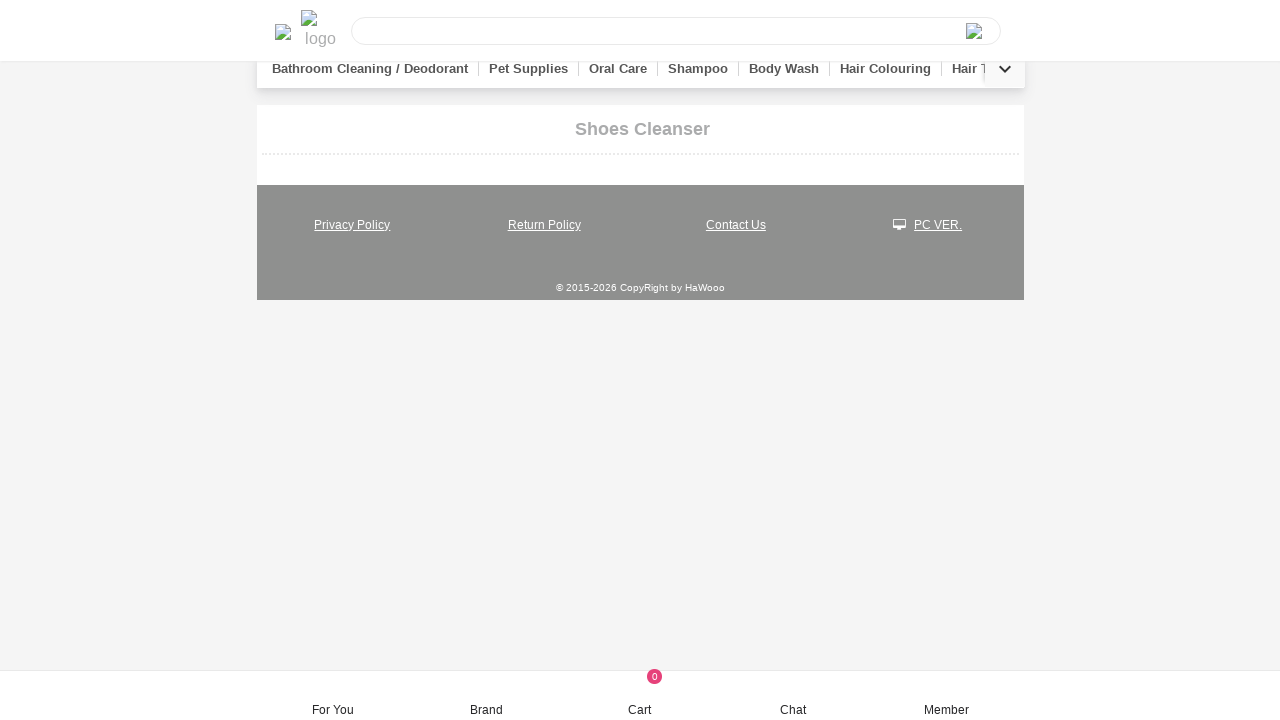

--- FILE ---
content_type: text/html; charset=utf-8
request_url: https://www.hawooo.com/mobile/shop2.aspx?cid=257
body_size: 16880
content:


<!DOCTYPE html>
<html>
<head id="Head1">
    
    <!-- Google tag (gtag.js) -->
    <script async src="https://www.googletagmanager.com/gtag/js?id=G-KVDZVGSQKC"></script>
    <script>
        window.dataLayer = window.dataLayer || [];
        function gtag() { dataLayer.push(arguments); }
        gtag('js', new Date());
        var uid = '';
        if (uid === "")
            gtag('config', 'G-KVDZVGSQKC');
        else {
            gtag('config',
                'G-KVDZVGSQKC',
                {
                    'user_id': uid
                });
            gtag('config',
                'G-KVDZVGSQKC',
                {
                    'crm_id': uid
                });
        }
    </script>

    <!-- Google tag (gtag.js) -->
    <meta http-equiv="Content-Type" content="text/html; charset=utf-8" /><meta charset="utf-8" /><meta http-equiv="X-UA-Compatible" content="IE=edge" /><meta name="viewport" content="width=device-width, initial-scale=1, maximum-scale=1, user-scalable=no" /><title>
	HaWooo | Explore the World with Shopping
</title><meta name="description" content="HaWooo invite you to enjoy shopping variety of skincare, supplements, food and lifestyle brands to explore the world!" /><meta name="keywords" content="HaWooo,online shopping malaysia,shipping to malaysia,online marketplace,international online shopping,international online marketplace" />
    <!-- Set render engine for 360 browser -->
    <meta name="renderer" content="webkit" />
    <!-- No Baidu Siteapp-->
    <meta http-equiv="Cache-Control" content="no-siteapp" /><link rel="shortcut icon" href="../../images/logo/HaWooo_Slogo.svg" type="image/x-icon" />
    
    <!-- SEO: If your mobile URL is different from the desktop URL, add a canonical link to the desktop page https://developers.google.com/webmasters/smartphone-sites/feature-phones -->
    <link rel="stylesheet" href="assets/css/font-awesome.min.css?v=20180903" />
    <!-- Material Icon.css -->
    <link rel="stylesheet" href="https://fonts.googleapis.com/icon?family=Material+Icons" /><link rel="stylesheet" href="assets_v2/css/hw-mb.min.css?v=20220623" /><link rel="stylesheet" href="assets/css/amazeui.min.css?v=20180903" /><link href="assets_v2/css/layout-mb.min.css?v2=20221018" rel="stylesheet" />
    <!-- Animate.css -->
    <link href="assets/css/animate.css" rel="stylesheet" />
    <!-- Select2 stylesheet for styling select elements -->
    <link rel="stylesheet" href="assets/css/select2.min.css?v=20171106" />
    <script type="text/javascript" src="https://ajax.googleapis.com/ajax/libs/jquery/2.1.4/jquery.min.js"></script>
    <script type="text/javascript" src="https://ajax.googleapis.com/ajax/libs/jqueryui/1.10.4/jquery-ui.min.js"></script>
    <script src="../jquery-plus/lazysizes-gh-pages/lazysizes.min.js"></script>
    <script src="../facebook/fbscript.js"></script>

    <script src="assets/js/amazeui.min.js?v=20171106"></script>

    <!--Hawooo Facebook Pixel Code -->
    <script type='text/javascript'>
        !function (f, b, e, v, n, t, s) {
            if (f.fbq) return; n = f.fbq = function () {
                n.callMethod ?
                    n.callMethod.apply(n, arguments) : n.queue.push(arguments)
            }; if (!f._fbq) f._fbq = n;
            n.push = n; n.loaded = !0; n.version = '2.0'; n.queue = []; t = b.createElement(e); t.async = !0;
            t.src = v; s = b.getElementsByTagName(e)[0]; s.parentNode.insertBefore(t, s)
        }(window,
            document, 'script', '//connect.facebook.net/en_US/fbevents.js');
        if ('False' == 'True' && 'False') {
            fbq('init', '967509866640000', {
                em: '',
                external_id: 'A01',
                cn: "my"
            });
        }
        else {
            fbq('init', '967509866640000');
        }
    </script>
    
    <noscript>
        <img height="1" width="1" style="display: none" src="https://www.facebook.com/tr?id=967509866640000&ev=PageView&noscript=1" />
    </noscript>
    <!--Hawooo End Facebook Pixel Code -->

    
    <script src="assets/js/accordion.js"></script>
    <link href="assets/css/brand.css" rel="stylesheet" />

    <script src="../jquery-plus/pre-load/page-preloading.js"></script>
    <link href="../jquery-plus/pre-load/preloader.css" rel="stylesheet" />
    <!-- Google Tag Manager -->
    <script>(function (w, d, s, l, i) {
            w[l] = w[l] || []; w[l].push({
                'gtm.start':
                    new Date().getTime(), event: 'gtm.js'
            }); var f = d.getElementsByTagName(s)[0],
                j = d.createElement(s), dl = l != 'dataLayer' ? '&l=' + l : ''; j.async = true; j.src =
                    'https://www.googletagmanager.com/gtm.js?id=' + i + dl; f.parentNode.insertBefore(j, f);
        })(window, document, 'script', 'dataLayer', 'GTM-NZGRMVZ');</script>
    <!-- End Google Tag Manager -->

    <script src="../jquery-plus/jquery-blockUI/jquery.blockUI.js"></script>
    <script src="../jquery-plus/translation/language.es5.min.js?v=20200526"></script>
    <script type="text/javascript" src="assets/js/phone_menulist.js?v=20200624"></script>
    <link href="../jquery-plus/notification/overhang/overhang.min.css" rel="stylesheet" />
    <script src="../jquery-plus/notification/overhang/overhang.min.js"></script>
    <!-- Global site tag (gtag.js) - Google Ads: 952025410 -->
    <script async src="https://www.googletagmanager.com/gtag/js?id=AW-952025410"></script>
    <script>
        window.dataLayer = window.dataLayer || [];
        function gtag() { dataLayer.push(arguments); }
        gtag('js', new Date());

        gtag('config', 'AW-952025410');
    </script>

    
    <script src="https://cdnjs.cloudflare.com/ajax/libs/moment.js/2.29.1/moment.min.js" crossorigin="anonymous"></script>
    <script>
        function HideTag() {
            let ntime = moment(); // Use moment.js library to do time conditioning.
            $(".hideTag").each(function (index, element) {
                let $self = $(element);
                let data_stime = $self.data("stime");
                let data_etime = $self.data("etime");
                let stime = moment((typeof data_stime !== "undefined") ? data_stime : "2001-01-01 00:00:00"); // Set to very ancient time in default
                let etime = moment((typeof data_etime !== "undefined") ? data_etime : "2099-01-01 00:00:00"); // Set to very future time in default
                if (!ntime.isBetween(stime, etime)) {
                    $self.hide();
                }
            });
        }
    </script>

    
    <script>
        !function (b, r, i, d, g, e, w, l) { b[g] = b[g] || []; b[g].push({ "gtm.start": (new Date).getTime(), event: "gtm.js" }); if (b.bwtmOver) return; var a = b.bwtmOver = function () { a.callMethods ? a.callMethods.apply(a, arguments) : a.queue.push(arguments) }; a.queue = []; var j = r.createElement(i); j.async = !0; j.src = d; var d = r.getElementsByTagName(i)[0]; d.parentNode.insertBefore(j, d) }(window, document, "script", "https://img.scupio.com/js/bwtmOver.js", "_bwtmdl");

        var userId = '0';
        if (userId === '0') {
            bwtmOver('init', 'GTM-P49HCCR', '1190-12CGJ45614CFE6R');
        } else {
            var userEmail = '';
            if (CheckEmail(userEmail)) {
                bwtmOver('init', 'GTM-P49HCCR', '1190-12CGJ45614CFE6R', { ulid: userId, em: userEmail });
            } else {
                bwtmOver('init', 'GTM-P49HCCR', '1190-12CGJ45614CFE6R', { ulid: userId });
            }
        }

        function CheckEmail(email) {
            var emailRegxp = /[\w-]+@([\w-]+\.)+[\w-]+/;
            if (emailRegxp.test(email) !== true) {
                return false;
            } else
                return true;
        }
    </script>
    
    <script src="../api/track/track_log.js?v=20220519"></script>
    <script>
        var pv = new page_view();
        track_log(pv);
        var event_id = pv.event_id;
        console.log(event_id);
        fbq('track', 'PageView', {}, { eventID: event_id });
    </script>
    <!--Plugin Css (start)-->
    <link rel="stylesheet" href="https://cdnjs.cloudflare.com/ajax/libs/limonte-sweetalert2/10.3.5/sweetalert2.css" /><link rel="stylesheet" href="https://cdn.jsdelivr.net/npm/swiper@8/swiper-bundle.min.css" />
    <!--Plugin JS (start)-->
    <script src="https://cdn.jsdelivr.net/npm/swiper@8/swiper-bundle.min.js"></script>
    <script src="https://cdn.jsdelivr.net/npm/sweetalert2@10"></script>

    <!--Vue 相關js (start)-->
    <script src="https://unpkg.com/vue@2.6.12/dist/vue.min.js"></script>
    <script src="https://unpkg.com/http-vue-loader"></script>
    <script src="https://cdnjs.cloudflare.com/ajax/libs/vue-router/3.4.3/vue-router.min.js"></script>
    <script src="https://cdn.jsdelivr.net/npm/vuejs-auto-complete@0.9.0/dist/build.js"></script>
    
    <script src="https://cdn.jsdelivr.net/npm/vue3-sfc-loader@0.8.4/dist/vue2-sfc-loader.js"></script>
    <script src="https://unpkg.com/axios/dist/axios.min.js"></script>
    <script src="https://cdn.jsdelivr.net/npm/vue-sweetalert2@5.0.2/dist/vue-sweetalert.umd.min.js"></script>
   
    <script type="text/javascript">
        (function () {
            window.sib = {
                equeue: [],
                client_key: "qr0kbgyivqm8cpd6txplpn2i"
            };
            /* OPTIONAL: email for identify request*/
            // window.sib.email_id = 'example@domain.com';
            window.sendinblue = {};
            for (var j = ['track', 'identify', 'trackLink', 'page'], i = 0; i < j.length; i++) {
                (function (k) {
                    window.sendinblue[k] = function () {
                        var arg = Array.prototype.slice.call(arguments);
                        (window.sib[k] || function () {
                            var t = {};
                            t[k] = arg;
                            window.sib.equeue.push(t);
                        })(arg[0], arg[1], arg[2], arg[3]);
                    };
                })(j[i]);
            }
            var n = document.createElement("script"),
                i = document.getElementsByTagName("script")[0];
            n.type = "text/javascript", n.id = "sendinblue-js", n.async = !0, n.src = "https://sibautomation.com/sa.js?key=" + window.sib.client_key, i.parentNode.insertBefore(n, i), window.sendinblue.page();
        })();
    </script>

<script type="text/javascript">
    (function(c,l,a,r,i,t,y){
        c[a]=c[a]||function(){(c[a].q=c[a].q||[]).push(arguments)};
        t=l.createElement(r);t.async=1;t.src="https://www.clarity.ms/tag/"+i;
        y=l.getElementsByTagName(r)[0];y.parentNode.insertBefore(t,y);
    })(window, document, "clarity", "script", "gz0tp0cfjw");
</script>
</head>
<body class="page-preloading" style="word-break: normal !important;">
    <!-- Google Tag Manager (noscript) -->
    <noscript>
        <iframe src="https://www.googletagmanager.com/ns.html?id=GTM-NZGRMVZ"
            height="0" width="0" style="display: none; visibility: hidden"></iframe>
    </noscript>
    <!-- End Google Tag Manager (noscript) -->

    <form method="post" action="./shop2.aspx?cid=257" id="form1">
<div class="aspNetHidden">
<input type="hidden" name="__EVENTTARGET" id="__EVENTTARGET" value="" />
<input type="hidden" name="__EVENTARGUMENT" id="__EVENTARGUMENT" value="" />
<input type="hidden" name="__VIEWSTATE" id="__VIEWSTATE" value="/[base64]/OUTGpOz9WG5kGi2+Vw==" />
</div>

<script type="text/javascript">
//<![CDATA[
var theForm = document.forms['form1'];
if (!theForm) {
    theForm = document.form1;
}
function __doPostBack(eventTarget, eventArgument) {
    if (!theForm.onsubmit || (theForm.onsubmit() != false)) {
        theForm.__EVENTTARGET.value = eventTarget;
        theForm.__EVENTARGUMENT.value = eventArgument;
        theForm.submit();
    }
}
//]]>
</script>


<script src="/WebResource.axd?d=w5qroVW_j_jepDMtJmLgY32_cGzPOmI8wDpvPJUqDDynyt1PFK2JLWsCgj58SUmCWq_nivJBscKO2MNx0wOdDlosS5uai-0PK26psdYasLE1&amp;t=636996470731294402" type="text/javascript"></script>


<script src="/ScriptResource.axd?d=GSKBljf5neOqhto5ZIpklXU5rIlLr16owXAPceT9-3MkbMVPwxPSY5k21U0XjaiuKVD_A1pnqbJAbse23OLa4x0JYQ6WG43HQejdmDPJTbTWAIBq1S2Tm--MyhoDme49gaiLLLw7yMIrnIwcuvJqSWWHdUet43GAVe9pmw8AgNAESynLZt1XTVTc8Ky99Lfz0&amp;t=10c151ff" type="text/javascript"></script>
<script src="/ScriptResource.axd?d=eo1P8pd1GZcl-dzLpLjtzRlbRJPDVROaEIgDS55fRMNlPxz0FJQ2yjyvs7MvZN5pOIb5JaJkJWhoAQK2FcYrluy-q0K332qjVAae-_3piOGOTwsRSGGcMFGeG4pBug2UkpL-jF_IIO8u5YfYYEEW5Vd7DtBHj5xZ2W6OxwexkDRw7EcHm-Oh8nmzCjeV33Mo0&amp;t=10c151ff" type="text/javascript"></script>
<div class="aspNetHidden">

	<input type="hidden" name="__VIEWSTATEGENERATOR" id="__VIEWSTATEGENERATOR" value="97EA456F" />
	<input type="hidden" name="__EVENTVALIDATION" id="__EVENTVALIDATION" value="/wEdAAIQXp0hpx/JJYxkwlBa+8jinzTHLj9NRTM8Jw6y6ng0cylMd6+P+xpv4GLFlI+ZxBDkrDpjpDGOg2DGHiiGnx4d" />
</div>
        <script type="text/javascript">
//<![CDATA[
Sys.WebForms.PageRequestManager._initialize('ctl00$ScriptManager1', 'form1', ['tctl00$ContentPlaceHolder1$UpdatePanel1','ContentPlaceHolder1_UpdatePanel1'], [], [], 90, 'ctl00');
//]]>
</script>

        <div id="memberCodePopup" class="overflow-hidden" style="display: none">
            <div class="row no-gutters pt-4 mb-3">
                <div class="col-12 bg-white px-3 pt-5 pb-3 rounded-top">
                    <h4 class="mb-3 pb-2 hw-fs-16 d-inline-block text-800">
                        <span class="material-icons text-yellow hw-fs-18">auto_awesome</span>
                        <span class="mark-under-txt">Your Member Code</span>
                        <span class="material-icons  text-yellow hw-fs-18">auto_awesome</span>
                    </h4>
                </div>

                <div class="coupon-driver w-100">
                    <div class="dashed-line "></div>
                </div>
                <div class="col-12 text-center bg-white p-3 rounded-bottom">
                    <div>
                        <h6 class="w-md-75 mx-auto mb-3">Please show your QR Code<br />
                            when you make purchase at HaWooo Store
                        </h6>
                        <div class="mb-3">
                            <img id="img_barcode" src="" style="width:200px;" />
                        </div>
                        <div>
                            <img id="img_qrcode" src="" style="width:130px;" />
                        </div>
                    </div>
                    <button type="button" class="col-6 mx-auto btn btn-lighterest-primary btn-block mb-3 text-primary font-weight-bold hw-fs-14">
                        
                        
                    </button>
                    <div>
                    </div>
                </div>
            </div>
        </div>
        <script>
            var langType = 'en';
        </script>
        <!-- 回到頂端快捷鈕 end -->
        <div class="am-modal am-modal-confirm" tabindex="-1" id="my-confirm">
            <div class="am-modal-dialog">
                <div class="am-modal-hd">
                    HaWooo Message
                </div>
                <div class="am-modal-bd">
                    <span id="confirm-msg"></span>
                </div>
                <div class="am-modal-footer">
                    <span class="am-modal-btn" data-am-modal-cancel style="width: 50%">Cancel</span>
                    <span class="am-modal-btn" data-am-modal-confirm style="width: 50%">OK</span>
                </div>
            </div>
        </div>
        <div class="am-modal am-modal-alert" tabindex="-1" id="my-alert">
            <div class="am-modal-dialog">
                <div class="am-modal-hd">
                    HaWooo Message
                </div>
                <div class="am-modal-bd">
                    <span id="alert-msg"></span>
                </div>
                <div class="am-modal-footer">
                    <span class="am-modal-btn" data-am-modal-confirm>Confirm</span>
                </div>
            </div>
        </div>
        <input type="hidden" name="ctl00$rurl" id="rurl" />
        <!-- 固定區 START -->
        <header class="fixed-top" id="hw-header">
            <div>
                <ul class="d-flex flex-nowarp align-items-center bg-white hw-top-nev text-center" id="hw-top-nev">
                    <li class="flex-fill py-3 pl-3" onclick="history.back()" id="top-history">
                        <img width="26" src="../images/icon/menu/hw_icon_back.svg">
                    </li>
                    <li class="flex-fill py-3 pr-2 pl-3" id="top-nav-component-hamburger" onclick="menuL();" data-rel="open">
                        <img width="26" src="../images/icon/menu/hw_icon_burger.svg">
                    </li>
                    <li class="flex-shrink-1 py-3 px-2 text-center">
                        <a href="index.aspx">
                            <img class="nav-logo" src="../images/logo/HaWooo_Hlogo.svg" alt="logo" id="h-header-logo">
                            <img class="d-none pb-1" width="28" src="../images/logo/HaWooo_Slogo.svg" alt="logo" id="s-header-logo">
                        </a>
                    </li>
                    <li class="flex-fill w-100 py-3 px-2 transition-base d-flex" id="top-search">
                        <div class="d-flex align-items-center w-100 pl-1 pr-3 rounded-capsule search-hawooo-input">
                            <label class="position-relative mb-0 w-100 overflow-hidden d-flex align-items-center keywords-label" id="js-keywords-label">
                                <input id="input_search" type="text" placeholder="" class="form-control shadow-none border-0 my-2 py-0 h-75 hw-fs-14 z-index-2 bg-transparent" autocomplete="off">
                            </label>
                            <img width="24" src="../images/icon/menu/hw_icon_search.svg" onclick="doSearch();">
                        </div>
                    </li>
                    <li class="flex-fill py-3 pr-4" onclick="memberCodePopup()">
                        <a class="position-relative">
                            <img width="26" src="../images/icon/menu/hw_icon_barcode.svg">
                        </a>
                    </li>
                </ul>
            </div>
            <div class="position-absolute w-100 r-0 l-0 mx-auto bg-white border-top border-100 shadow-sm p-3 toggle-dropdown-block shadow-bottom" id="keywords-panel" style="display: none;">
                <div class="container px-0  toggle-keywords-block hw-scrollbar-default">
                    <ul class="d-flex hw-fs-13 flex-wrap">
                        
                    </ul>
                </div>
            </div>
        </header>
        <script>
            $(function () {
                closeMenuBack();
                BindKeywordsFocus();
                BindKeywordsBlur();
                //setInterval(ShowKeywords, 2000);
                //appendKeywords();
            });
            function showMenuBack() {
                $("#top-history").show();
                $("#top-nav-component-hamburger").attr('class', 'flex-fill py-3 pr-2 pl-3');
            }
            function closeMenuBack() {
                $("#top-history").hide();
                $("#top-nav-component-hamburger").attr('class', 'flex-fill py-3 pr-2 pl-4');
            }

            //$(document).ready(function () {
            //    setInterval(AddStopTime, 1000);
            //    var t = 0;
            //    $(window).scroll(function (e) {
            //        stopTime = 0;
            //        var h = $(document).height();
            //        var p = $(this).scrollTop();

            //        if (p === 0) {
            //            //ShowTopClass();
            //            HiddenNavLogo();
            //        }
            //        else if (t < p) {//下滚
            //            //HiddenTopClass();
            //            ShowNavLogo();
            //        }
            //        else if (p < t) { //上滾
            //            //ShowTopClass();
            //            HiddenNavLogo();
            //        }
            //        setTimeout(function () { t = p; }, 0);
            //    });
            //});

            function ShowNavLogo() {
                $("#h-header-logo").addClass("d-none");
                $("#s-header-logo").removeClass("d-none");
            }

            function HiddenNavLogo() {
                $("#h-header-logo").removeClass("d-none");
                $("#s-header-logo").addClass("d-none");
            }

            function doSearch() {
                var keyword = $("#input_search").val();
                if (keyword !== '')
                    location.href = 'search.aspx?stxt=' + keyword;
            }

            var searchInput = document.getElementById("input_search");
            searchInput.addEventListener("keypress", function (event) {
                if (event.key === "Enter") {
                    event.preventDefault();
                    doSearch();
                }
            });

            //Search Bar 更換關鍵字
            $(function () {
                //$("body").click(function () {
                //    $("#keywords-panel").hide();
                //});

                ////點擊keywords-panel時、不向上層冒泡。
                //$("#input_search").click(function (e) {
                //    e.stopPropagation();
                //    $("#keywords-panel").fadeToggle(300);
                //});

                //$("#keywords-panel").click(function (e) {
                //    e.stopPropagation();
                //});
            });

            $(function () {
                BindKeywordsFocus();
                //BindKeywordsBlur();
                //setInterval(ShowKeywords, 2000);
            });
            function BindKeywordsBlur() {
                //$("#input_search").blur(function () {
                //    $(this).val("");
                //    $(this).removeClass("text-800").parents('.search-hawooo-input').removeClass("border-600");
                //    $("#js-keywords-label").addClass('keywords-label');
                //    //$("#keywords-panel").hide();
                //})
            };

            function BindKeywordsFocus() {
                //$('#input_search').focus(function () {
                //    $(this).addClass("text-800").parents('.search-hawooo-input').addClass("border-600");
                //    $("#js-keywords-label").removeClass('keywords-label');
                //});
            };

            function getKeywordsData(callback) {
                $.getJSON("../json/keywords.json", function (Keyword) {
                    callback(Keyword.pop()["Keyword"].map(x => x.Zh));//取出最後一筆陣列的Zh資料
                });
            };

            let keynum = 0;
            function ShowKeywords() {
                getKeywordsData(function (value) {
                    if (keynum >= value.length)
                        keynum = 0;
                    else {
                        $("#js-keywords-label").attr('data-content-before', value[keynum]);
                        keynum++;
                    }
                });
            };

            function appendKeywords() {
                $.getJSON("../json/keywords.json", function (Keyword) {
                    //JSON.stringify(Keyword);
                    let KeywordsArr = Keyword.pop()["Keyword"];
                    for (keynum = 0; keynum < KeywordsArr.length; keynum++) {
                        $('#keywords-panel ul').append('<li class="badge"> <a class="badge badge-soft-light-primary text-primary badge-pill hw-fs-14"' + 'href=' + KeywordsArr.map(x => x.Link)[keynum] + '>' + KeywordsArr.map(x => x.Zh)[keynum] + '</a></li>');
                    }
                });
            };
        </script>

        <!-- Left Menu (Start) ================================================================================-->
        <div id="menu-L" class="am-offcanvas">
            <div class="left_menu am-offcanvas-bar bg-100 h-100">
                <div class="position-relative h-100">
                    <!-- User Greeting(Start)-->
                    <div class="row no-gutters left-menu-contain">
                        <div class="col-12 p-3 d-flex align-items-center" style="background: url(images/layout/sky_bgm.png) no-repeat top right; height: 60px;">
                            <img width="40" class="align-bottom" src="../images/logo/HaWooo_Slogo.svg" />
                            <h6 class="hw-fs-14 d-inline-block text-700" style="padding-left: 5px">HI <span class="text-primary">
                                你</span><span>，想買什麼呢?</span>
                            </h6>

                        </div>
                        <!-- User Greeting(End)-->
                        <!-- Featured Events ※ 最多2塊圖片BN (Start)-->
                        <h6 class="col-12 text-800 hw-fs-14 p-2">Featured</h6>
                        <div class="row no-gutters p-3 bg-white w-100">
                            <div class="col-12">
                                <div>
                                    

                                </div>
                                <div class="featured-event-list">
                                    <ul class="hw-fs-13 text-700 hw-list-last-clear">
                                        
                                                <li class="mb-3">
                                                    <a href='https://www.hawooo.com/mobile/spinwheel.aspx'>
                                                        <h6><i class="material-icons text-primary align-middle hw-fs-20">whatshot</i>Ha Coin Spin Wheel Event！</h6>
                                                    </a>
                                                </li>
                                            
                                    </ul>
                                </div>
                            </div>
                        </div>
                        <!-- Featured Events (End)-->
                        <!-- Categories List (Start)-->
                        <h6 class="col-12 text-800 hw-fs-14 p-2">Categories</h6>
                        <div class="categories-menu-list">
                            <ul class="row no-gutters bg-white p-3">
                                <li class="col-6 mb-4">
                                    <a class="d-flex align-items-center" href="brand.aspx">
                                        <div>
                                            <img width="35" src="../images/icon/categories/hw_icon_brand.png" />
                                        </div>
                                        <h6 class="ml-2 hw-fs-13 text-700 txtRsc" data-id="head005">Brands</h6>
                                    </a>
                                </li>
                                <li class="col-6 mb-4">
                                    <a class="d-flex align-items-center" href="events.aspx">
                                        <div>
                                            <img width="35" src="../images/icon/categories/hw_icon_event.png" />
                                        </div>
                                        <h6 class="ml-2 hw-fs-13 text-700 txtRsc" data-id="head006">All Events</h6>
                                    </a>
                                </li>

                                <li class="col-6 mb-4">
                                    <a class="d-flex align-items-center" href="article.aspx">
                                        <div>
                                            <img width="35" src="../images/icon/categories/hw_icon_beauty_diary.png" />
                                        </div>
                                        <h6 class="ml-2 hw-fs-13 text-700">Beauty Diary</h6>
                                    </a>
                                </li>

                                
                                        <li class="col-6 mb-4">
                                            <a href="shop.aspx?cid=16" class="d-flex align-items-center">
                                                <div>
                                                    <img width="35" src="../images/icon/categories/hw_icon_makeup.png" />
                                                </div>
                                                <h6 class="ml-2 hw-fs-13 text-700">Makeup</h6>
                                            </a>
                                        </li>
                                    
                                        <li class="col-6 mb-4">
                                            <a href="shop.aspx?cid=42" class="d-flex align-items-center">
                                                <div>
                                                    <img width="35" src="../images/icon/categories/hw_icon_skincare.png" />
                                                </div>
                                                <h6 class="ml-2 hw-fs-13 text-700">Skincare</h6>
                                            </a>
                                        </li>
                                    
                                        <li class="col-6 mb-4">
                                            <a href="shop.aspx?cid=43" class="d-flex align-items-center">
                                                <div>
                                                    <img width="35" src="../images/icon/categories/hw_icon_supplement.png" />
                                                </div>
                                                <h6 class="ml-2 hw-fs-13 text-700">Supplements</h6>
                                            </a>
                                        </li>
                                    
                                        <li class="col-6 mb-4">
                                            <a href="shop.aspx?cid=47" class="d-flex align-items-center">
                                                <div>
                                                    <img width="35" src="../images/icon/categories/hw_icon_food.png" />
                                                </div>
                                                <h6 class="ml-2 hw-fs-13 text-700">Food</h6>
                                            </a>
                                        </li>
                                    
                                        <li class="col-6 mb-4">
                                            <a href="shop.aspx?cid=48" class="d-flex align-items-center">
                                                <div>
                                                    <img width="35" src="../images/icon/categories/hw_icon_lifestyle.png" />
                                                </div>
                                                <h6 class="ml-2 hw-fs-13 text-700">Home&Living</h6>
                                            </a>
                                        </li>
                                    
                                        <li class="col-6 mb-4">
                                            <a href="shop.aspx?cid=49" class="d-flex align-items-center">
                                                <div>
                                                    <img width="35" src="../images/icon/categories/hw_icon_baby.png" />
                                                </div>
                                                <h6 class="ml-2 hw-fs-13 text-700">Mom&Baby</h6>
                                            </a>
                                        </li>
                                    
                            </ul>
                        </div>
                        <!-- Categories List(End)-->
                        <!-- Others (Start)-->
                        <h6 class="col-12 text-800 hw-fs-14 p-2">Others</h6>
                        <div class="row no-gutters bg-white p-3 w-100">
                            <div class="col-6">
                                <a class="d-flex align-items-center" href="qa.aspx">
                                    <div>
                                        <img width="35" src="../images/icon/menu/hw_icon_faq.svg" />
                                    </div>
                                    <h6 class="ml-2 hw-fs-12 text-700">FAQ</h6>
                                </a>
                            </div>
                            <div class="col-6">
                                <a class="d-flex align-items-center" href='//www.hawooo.com/mobile/shop2.aspx?&cid=257&lg=zh'>
                                    <div>
                                        <img class="p-1" width="35" src="../images/icon/menu/hw_icon_language.svg" />
                                    </div>
                                    <h6 class="ml-2 hw-fs-12 text-700">
                                        中文
                                    </h6>
                                </a>
                            </div>
                        </div>
                        <!-- Others (End)-->
                    </div>

                    <!-- Login未登入顯示↓ (Start)-->
                    <div class="row no-gutters bg-white border-top border-200 p-3 position-fixed b-0 r-0 l-0">
                        <div class="col-12">
                            
                            <a class="btn btn-block btn-primary py-2 hw-fs-14" href='login.aspx'>Login
                            </a>
                            
                        </div>
                    </div>
                    <!-- Login (End)-->
                </div>
            </div>

        </div>
        <!-- Left Menu (Start) ================================================================================-->

        <!-- 固定區 END -->
        <main class="page-main" style="margin-top: 50px!important">
            <!-- 訊息區 -->
            <div class="am-g am-g-collapse announcement" id="news" style="display: none">
                <div class="am-u-sm-11">
                    <span class="announcement-text">
                        </span>
                </div>
                <div class="am-u-sm-1 announcement-icon-wrapper">
                    <div>✕</div>
                </div>
            </div>
            <script>
                function HiddenNews() {
                    $("#news").hide();
                }
                function ShowNews() {
                    $("#news").show();
                }
            </script>

            
    
    <div id="category-dropdown-menu" class="position-relative">
        <nav class="bg-white position-relative shadow menu-list w-100" style="top: 0;">
            <ul class="pl-2 pr-7 d-flex" ontouchstart="unlockTouch()">
                
                        <li class="px-0 header-menuitem">
                            <a href="shop2.aspx?cid=96" class="px-3 border-300 border-right font-weight-bold hw-fs-13">Bathroom Cleaning / Deodorant</a>
                        </li>
                    
                        <li class="px-0 header-menuitem">
                            <a href="shop2.aspx?cid=99" class="px-3 border-300 border-right font-weight-bold hw-fs-13">Pet Supplies</a>
                        </li>
                    
                        <li class="px-0 header-menuitem">
                            <a href="shop2.aspx?cid=125" class="px-3 border-300 border-right font-weight-bold hw-fs-13">Oral Care</a>
                        </li>
                    
                        <li class="px-0 header-menuitem">
                            <a href="shop2.aspx?cid=126" class="px-3 border-300 border-right font-weight-bold hw-fs-13">Shampoo</a>
                        </li>
                    
                        <li class="px-0 header-menuitem">
                            <a href="shop2.aspx?cid=135" class="px-3 border-300 border-right font-weight-bold hw-fs-13">Body Wash</a>
                        </li>
                    
                        <li class="px-0 header-menuitem">
                            <a href="shop2.aspx?cid=151" class="px-3 border-300 border-right font-weight-bold hw-fs-13">Hair Colouring</a>
                        </li>
                    
                        <li class="px-0 header-menuitem">
                            <a href="shop2.aspx?cid=152" class="px-3 border-300 border-right font-weight-bold hw-fs-13">Hair Treatment</a>
                        </li>
                    
                        <li class="px-0 header-menuitem">
                            <a href="shop2.aspx?cid=155" class="px-3 border-300 border-right font-weight-bold hw-fs-13">Laundry / Clothes Storage</a>
                        </li>
                    
                        <li class="px-0 header-menuitem">
                            <a href="shop2.aspx?cid=157" class="px-3 border-300 border-right font-weight-bold hw-fs-13">Home Cleaning / items</a>
                        </li>
                    
                        <li class="px-0 header-menuitem">
                            <a href="shop2.aspx?cid=158" class="px-3 border-300 border-right font-weight-bold hw-fs-13">Antibacterial / Mask Cover</a>
                        </li>
                    
                        <li class="px-0 header-menuitem">
                            <a href="shop2.aspx?cid=160" class="px-3 border-300 border-right font-weight-bold hw-fs-13">Deinsectization</a>
                        </li>
                    
                        <li class="px-0 header-menuitem">
                            <a href="shop2.aspx?cid=247" class="px-3 border-300 border-right font-weight-bold hw-fs-13">Luggage／Suitcase</a>
                        </li>
                    
                        <li class="px-0 header-menuitem">
                            <a href="shop2.aspx?cid=257" class="px-3 border-300 border-right font-weight-bold hw-fs-13">Shoes Cleanser</a>
                        </li>
                    
                        <li class="px-0 header-menuitem">
                            <a href="shop2.aspx?cid=261" class="px-3 border-300 border-right font-weight-bold hw-fs-13">Kitchenware/ Storage</a>
                        </li>
                    
                        <li class="px-0 header-menuitem">
                            <a href="shop2.aspx?cid=265" class="px-3 border-300 border-right font-weight-bold hw-fs-13">Rain Gear</a>
                        </li>
                    
                        <li class="px-0 header-menuitem">
                            <a href="shop2.aspx?cid=293" class="px-3 border-300 border-right font-weight-bold hw-fs-13">Fashion Apparel</a>
                        </li>
                    
                        <li class="px-0 header-menuitem">
                            <a href="shop2.aspx?cid=297" class="px-3 border-300 border-right font-weight-bold hw-fs-13">Life item</a>
                        </li>
                    
                        <li class="px-0 header-menuitem">
                            <a href="shop2.aspx?cid=299" class="px-3 border-300 border-right font-weight-bold hw-fs-13">Hair Conditioner</a>
                        </li>
                    
                        <li class="px-0 header-menuitem">
                            <a href="shop2.aspx?cid=300" class="px-3 border-300 border-right font-weight-bold hw-fs-13">Hair Waxing</a>
                        </li>
                    
                        <li class="px-0 header-menuitem">
                            <a href="shop2.aspx?cid=301" class="px-3 border-300 border-right font-weight-bold hw-fs-13">Lingerie</a>
                        </li>
                    
                        <li class="px-0 header-menuitem">
                            <a href="shop2.aspx?cid=303" class="px-3 border-300 border-right font-weight-bold hw-fs-13">magazine / Painting book</a>
                        </li>
                    
                        <li class="px-0 header-menuitem">
                            <a href="shop2.aspx?cid=317" class="px-3 border-300 border-right font-weight-bold hw-fs-13">Toilet cleaning / Anti-slip</a>
                        </li>
                    
                        <li class="px-0 header-menuitem">
                            <a href="shop2.aspx?cid=318" class="px-3 border-300 border-right font-weight-bold hw-fs-13">Kitchen cleaning / maintenance</a>
                        </li>
                    
                        <li class="px-0 header-menuitem">
                            <a href="shop2.aspx?cid=325" class="px-3 border-300 border-right font-weight-bold hw-fs-13">DIY Series</a>
                        </li>
                    
                        <li class="px-0 header-menuitem">
                            <a href="shop2.aspx?cid=326" class="px-3 border-300 border-right font-weight-bold hw-fs-13">Shoes / Bag</a>
                        </li>
                    
                        <li class="px-0 header-menuitem">
                            <a href="shop2.aspx?cid=340" class="px-3 border-300 border-right font-weight-bold hw-fs-13">Foot Patch</a>
                        </li>
                    
            </ul>
        </nav>
        <div class="hw-fs-20 position-absolute text-center float-right bg-100 toggle-dropdown" onclick="ToggleRightMenu();">
            <span class="material-icons">expand_more
            </span>
        </div>
        <div class="toggle-dropdown-block" style="display: none;" onclick="ToggleRightMenu();">
            <div class="w-100 bg-white position-absolute text-800">
                <div class="am-g right_open_txt border-bottom border-100">
                    <span class="am-fl" style="padding: 10px; color: #565656; font-size: 12px;">Select a category of interest
                    </span>
                    <span class="am-fr" style="padding: 5px 10px;">
                        <span class="material-icons">expand_less</span>
                    </span>
                </div>
                <div class="p-3">
                    <ul class="row no-gutters nav-category hw-fs-14 toggle-dropdown-list">
                        
                                <li class="col text-center mb-3 mr-3">
                                    <a href="shop2.aspx?id=96" class="text-600">
                                        <p class="px-1 text-center">Bathroom Cleaning / Deodorant</p>
                                    </a>
                                </li>
                            
                                <li class="col text-center mb-3 mr-3">
                                    <a href="shop2.aspx?id=99" class="text-600">
                                        <p class="px-1 text-center">Pet Supplies</p>
                                    </a>
                                </li>
                            
                                <li class="col text-center mb-3 mr-3">
                                    <a href="shop2.aspx?id=125" class="text-600">
                                        <p class="px-1 text-center">Oral Care</p>
                                    </a>
                                </li>
                            
                                <li class="col text-center mb-3 mr-3">
                                    <a href="shop2.aspx?id=126" class="text-600">
                                        <p class="px-1 text-center">Shampoo</p>
                                    </a>
                                </li>
                            
                                <li class="col text-center mb-3 mr-3">
                                    <a href="shop2.aspx?id=135" class="text-600">
                                        <p class="px-1 text-center">Body Wash</p>
                                    </a>
                                </li>
                            
                                <li class="col text-center mb-3 mr-3">
                                    <a href="shop2.aspx?id=151" class="text-600">
                                        <p class="px-1 text-center">Hair Colouring</p>
                                    </a>
                                </li>
                            
                                <li class="col text-center mb-3 mr-3">
                                    <a href="shop2.aspx?id=152" class="text-600">
                                        <p class="px-1 text-center">Hair Treatment</p>
                                    </a>
                                </li>
                            
                                <li class="col text-center mb-3 mr-3">
                                    <a href="shop2.aspx?id=155" class="text-600">
                                        <p class="px-1 text-center">Laundry / Clothes Storage</p>
                                    </a>
                                </li>
                            
                                <li class="col text-center mb-3 mr-3">
                                    <a href="shop2.aspx?id=157" class="text-600">
                                        <p class="px-1 text-center">Home Cleaning / items</p>
                                    </a>
                                </li>
                            
                                <li class="col text-center mb-3 mr-3">
                                    <a href="shop2.aspx?id=158" class="text-600">
                                        <p class="px-1 text-center">Antibacterial / Mask Cover</p>
                                    </a>
                                </li>
                            
                                <li class="col text-center mb-3 mr-3">
                                    <a href="shop2.aspx?id=160" class="text-600">
                                        <p class="px-1 text-center">Deinsectization</p>
                                    </a>
                                </li>
                            
                                <li class="col text-center mb-3 mr-3">
                                    <a href="shop2.aspx?id=247" class="text-600">
                                        <p class="px-1 text-center">Luggage／Suitcase</p>
                                    </a>
                                </li>
                            
                                <li class="col text-center mb-3 mr-3">
                                    <a href="shop2.aspx?id=257" class="text-600">
                                        <p class="px-1 text-center">Shoes Cleanser</p>
                                    </a>
                                </li>
                            
                                <li class="col text-center mb-3 mr-3">
                                    <a href="shop2.aspx?id=261" class="text-600">
                                        <p class="px-1 text-center">Kitchenware/ Storage</p>
                                    </a>
                                </li>
                            
                                <li class="col text-center mb-3 mr-3">
                                    <a href="shop2.aspx?id=265" class="text-600">
                                        <p class="px-1 text-center">Rain Gear</p>
                                    </a>
                                </li>
                            
                                <li class="col text-center mb-3 mr-3">
                                    <a href="shop2.aspx?id=293" class="text-600">
                                        <p class="px-1 text-center">Fashion Apparel</p>
                                    </a>
                                </li>
                            
                                <li class="col text-center mb-3 mr-3">
                                    <a href="shop2.aspx?id=297" class="text-600">
                                        <p class="px-1 text-center">Life item</p>
                                    </a>
                                </li>
                            
                                <li class="col text-center mb-3 mr-3">
                                    <a href="shop2.aspx?id=299" class="text-600">
                                        <p class="px-1 text-center">Hair Conditioner</p>
                                    </a>
                                </li>
                            
                                <li class="col text-center mb-3 mr-3">
                                    <a href="shop2.aspx?id=300" class="text-600">
                                        <p class="px-1 text-center">Hair Waxing</p>
                                    </a>
                                </li>
                            
                                <li class="col text-center mb-3 mr-3">
                                    <a href="shop2.aspx?id=301" class="text-600">
                                        <p class="px-1 text-center">Lingerie</p>
                                    </a>
                                </li>
                            
                                <li class="col text-center mb-3 mr-3">
                                    <a href="shop2.aspx?id=303" class="text-600">
                                        <p class="px-1 text-center">magazine / Painting book</p>
                                    </a>
                                </li>
                            
                                <li class="col text-center mb-3 mr-3">
                                    <a href="shop2.aspx?id=317" class="text-600">
                                        <p class="px-1 text-center">Toilet cleaning / Anti-slip</p>
                                    </a>
                                </li>
                            
                                <li class="col text-center mb-3 mr-3">
                                    <a href="shop2.aspx?id=318" class="text-600">
                                        <p class="px-1 text-center">Kitchen cleaning / maintenance</p>
                                    </a>
                                </li>
                            
                                <li class="col text-center mb-3 mr-3">
                                    <a href="shop2.aspx?id=325" class="text-600">
                                        <p class="px-1 text-center">DIY Series</p>
                                    </a>
                                </li>
                            
                                <li class="col text-center mb-3 mr-3">
                                    <a href="shop2.aspx?id=326" class="text-600">
                                        <p class="px-1 text-center">Shoes / Bag</p>
                                    </a>
                                </li>
                            
                                <li class="col text-center mb-3 mr-3">
                                    <a href="shop2.aspx?id=340" class="text-600">
                                        <p class="px-1 text-center">Foot Patch</p>
                                    </a>
                                </li>
                            
                    </ul>
                </div>
            </div>
        </div>
    </div>
    <section id="ContentPlaceHolder1_pnews" class="am-container">
        <div id="ContentPlaceHolder1_UpdatePanel1">
	
                <div class="am-u-sm-12 index-section-wrapper hot-sale">
                    <div class="index-section-title">
                        <i class="icon-mic-outline"></i>
                        <a href="shop2.aspx?bid=257">Shoes Cleanser</a>
                    </div>
                    <!--  一筆li一筆商品 star -->
                    
<ul class="row row-cols-2 my-3 product-set product-card-list">
    
</ul>

                    <div id="UpdateProgress1" style="display:none;">
		
                            <div style="margin-left: auto; margin-right: auto; width: 100%; text-align: center">
                                <img src="ajax-loader.gif" alt="wait image" />
                            </div>
                        
	</div>

                    

                </div>
            
</div>
    </section>
    <!-- 最新商品 end -->


            <script>
                LoadingDone();
            </script>
            <div id="gotop">
                <a class="f-go-top d-flex flex-center" onclick="sideGoTop()">
                    <img src="images/BacktoTop.png">
                </a>
            </div>
        </main>
        <!-- 回頁首 -->
        <!-- 頁尾 -->
        <!-- Footer (Start) ==================================================================================-->
        <footer class="am-footer" style="padding: 0px" id="hw-footer">
            <div class="fixed-bottom buy-footer border-200 border-top" id="footermenu">
                <div class="mx-auto buy-footer-container">
                    <ul class="row row-cols-5 no-gutters mx-auto">
                        <li class="footer-icon-group">
                            <a href="for_you.aspx">

                                <div class="footer-icon-img">
                                    <img src="../images/icon/menu/hw_icon_foryou.svg" alt="" class="img-footer-icon" />
                                </div>
                                <div class="footer-icon-text">
                                    <span class="footer-icon-text txtRsc" data-id="">For You</span>
                                </div>
                            </a>
                        </li>
                        <li class="footer-icon-group">
                            <a href="brand.aspx">
                                <div class="footer-icon-img">
                                    <img src="../images/icon/menu/hw_icon_brand.svg" alt="" class="img-footer-icon" />
                                </div>
                                <div class="footer-icon-text">
                                    <span class="footer-icon-text txtRsc" data-id="">Brand</span>
                                </div>
                            </a>
                        </li>
                        <li class="footer-icon-group">
                            <a onclick="go2cart();">
                                <div class="footer-icon-img">
                                    <span class="notification-num" id="mcartnum">0</span>
                                    <img src="../images/icon/menu/hw_icon_trunk.svg" alt="" class="img-footer-icon" />
                                </div>
                                <div class="footer-icon-text">
                                    <span class="footer-icon-text" data-id="">Cart</span>
                                </div>
                            </a>
                        </li>

                        <li class="footer-icon-group">
                            
                            <a href="https://m.me/hawooohawooo" target="_blank">

                                <div class="footer-icon-img" id="soft-jumb">
                                    <img src="../images/icon/pink_contact.svg" class="img-footer-icon" />
                                </div>
                                <div class="footer-icon-text">
                                    <span class="footer-icon-text" data-id="">Chat</span>
                                </div>
                            </a>


                            
                        </li>
                        <li class="footer-icon-group">
                            <a href="member_card.aspx">
                                <div class="footer-icon-img">
                                    <img src="../images/icon/menu/hw_icon_user.svg" alt="" class="img-footer-icon" />
                                </div>
                                <div class="footer-icon-text">
                                    <span class="footer-icon-text " data-id="">Member</span>
                                </div>
                            </a>
                        </li>
                    </ul>
                </div>
            </div>
            <div id="company" style="font-size: 12px;">
                <div class="am-u-sm-3">
                    <a href="qa34.aspx">
                        <u class="txtRsc" data-id="foot010">隱私權條款</u>
                    </a>
                </div>
                <div class="am-u-sm-3">
                    <a href="qa17.aspx">
                        <u class="txtRsc" data-id="foot012">退貨條款</u>
                    </a>
                </div>
                <div class="am-u-sm-3">
                    
                    <a href="service.aspx">
                        <u class="txtRsc" data-id="foot015">聯絡我們</u>
                    </a>
                </div>
                <div class="am-u-sm-3">
                    <a href="../user/index.aspx">
                        <i class="fa fa-desktop" aria-hidden="true"></i>
                        <u class="txtRsc" data-id="foot017">電腦版</u>
                    </a>
                </div>
            </div>
            <p id="reserved">
                © 2015-2026 CopyRight by HaWooo
            </p>
        </footer>
        <!-- Footer (Start) ==================================================================================-->

        <script>
            function go2track() {
                var u = null;
                if (u == null) {
                    switch ('en') {
                        case 'zh':
                            {
                                confirm2url("請先登入會員!", "login.aspx?rurl=" + location.pathname.split('/')[2] + location.search + "");
                                break;
                            }
                        case 'en':
                            {
                                confirm2url("Please login!", "login.aspx?rurl=" + location.pathname.split('/')[2] + location.search + "");
                                break;
                            }
                    }
                }
                else {
                    location.href = 'member_card.aspx';
                }
            }
            function go2cart() {

                var ccount = $("#mcartnum").text();
                if (ccount === "0") {
                    switch ('en') {
                        case 'zh':
                            {
                                alert('購物車無商品.');
                                break;
                            }
                        case 'en':
                            {
                                alert('Your shopping cart has no goods.');
                                break;
                            }
                    }

                    return;
                }
                var u = null;
                if (u == null) {
                    location.href = 'login.aspx?rurl=cart1.aspx';
                }
                else {
                    location.href = 'cart1.aspx';
                }
            }

            function setCartNum(num) {
                $("#cartnum").text(num);
                $("#mcartnum").text(num);
                console.log(num);
            }
        </script>

    

<script type="text/javascript">
//<![CDATA[
ChangLg('en');Sys.Application.add_init(function() {
    $create(Sys.UI._UpdateProgress, {"associatedUpdatePanelId":null,"displayAfter":10,"dynamicLayout":true}, null, null, $get("UpdateProgress1"));
});
//]]>
</script>
</form>

    <!-- toggle search box -->
    <script type="text/javascript">
        $('#link-search-box').on('click', function () {
            $('#container-search-box').slideToggle('fast');
        });
    </script>
    <script type="text/javascript">
        $('.announcement-icon-wrapper').on('click', function () {
            $('.announcement').slideUp(500, function () {
                $(this).remove();
            });
        });
    </script>
    <!-- top nav bar buttons for offcanvas menus scripts-->
    <script type="text/javascript">

        function menuL() {
            var id = '#menu-L';
            var $myOc = $(id);

            $('#top-nav-component-hamburger').on('click',
                function () {
                    $myOc.offCanvas($(this).data('rel'));
                });
        }
        function menuR() {
            var A01 = 'NULL';
            if (A01 === 'NULL') {
                location.href = "login.aspx";
            }
            else {
                var id = '#menu-R';
                var $myOc = $(id);
                $("#top-nav-component-member").on('click',
                    function () {
                        $myOc.offCanvas($(this).data('rel'));
                    });
            }
        }

        function hiddenFooterMenu() {
            $("#footermenu").css('display', 'none');
        }
        function alert(msg) {
            $("#alert-msg").html(msg);
            $("#my-alert").css("z-index", 9999);
            $("#my-alert").modal('open');
        }
        function alert2url(msg, url) {
            $("#alert-msg").html(msg);
            $("#my-alert").css("z-index", 9999);
            $("#my-alert").modal({
                relatedTarget: this,
                closeViaDimmer: false,
                onConfirm: function (options) {
                    location.href = url;
                }
            });
        }
        function confirm2url(msg, url) {
            $("#confirm-msg").html(msg);
            $("#my-confirm").css("z-index", 9999);
            $('#my-confirm').modal({
                relatedTarget: this,
                //closeOnCancel: false,
                closeViaDimmer: false,
                onConfirm: function (options) {
                    location.href = url;
                },
                // closeOnConfirm: false,
                onCancel: function () {
                    $("#my-confirm").modal('close');
                }
            });
        }
        function popEvent() {
            $("#popup").modal('open');
        }
        function popEventClose() {
            $("#popup").modal('close');
        }

        function openModal(id) {
            $("#" + id).modal();
        }

        function closeModal(id) {
            $("#" + id).modal('close');
        }

        var mStatus = false;
        var stopTime = 0;
        function AddStopTime() {
            stopTime += 1;
            if (stopTime > 2 && mStatus === false) {
                ShowTopClass();
            }
        }

        $(document).ready(function () {
            $("#gotop").hide();
            var min_height = 100;
            $(window).scroll(function () {
                var s = $(window).scrollTop();
                if (s > min_height) {
                    $("#gotop").show();
                } else {
                    $("#gotop").hide();
                }
            });
        });


        function HiddenTopClass() {
            $("#midmenu").fadeOut(400);
            mStatus = false;
        }
        function ShowTopClass() {
            $("#midmenu").fadeIn(400);
            mStatus = true;
        }

        function blockMsg(msg) {
            $.blockUI({
                message: msg,
                css: {
                    border: 'none',
                    padding: '15px',
                    backgroundColor: '#000',
                    '-webkit-border-radius': '10px',
                    '-moz-border-radius': '10px',
                    opacity: .5,
                    color: '#fff'
                }
            });
        }

        function unblockMsg() {
            $.unblockUI();
        }

        // 點擊你可能會喜歡愛心
        function guessClick() {
            $(".guess-you-like-button").click(function () {
                $(this).find(".pink-o").toggleClass("show");
            });
        }

        // 回到頂端
        function sideGoTop() {
            $("#gotop").hide();
            $(window).scroll(function () {
                // var s = $(window).scrollTop() >= 50;
                if ($(this).scrollTop() >= 50) {
                    $(this).fadeIn(200);
                } else {
                    $(this).fadeOut(200);
                }
            });
            $("body,html").animate({ scrollTop: 0 }, 500);
        };

        // 打開小購物車
        function openShoppingCart() {
            $(".s-shopping-cart").toggle(300);
        }

        //hidden footer bar

        window.onload = function () {
            document.addEventListener('touchstart',
                function (event) {
                    if (event.touches.length > 1) {
                        event.preventDefault();
                    }
                });
            var lastTouchEnd = 0;
            document.addEventListener('touchend',
                function (event) {
                    var now = (new Date()).getTime();
                    if (now - lastTouchEnd <= 300) {
                        event.preventDefault();
                    }
                    lastTouchEnd = now;
                },
                false);
        }


        $(function () {
            ErrorImg();
        });

        function ErrorImg() {
            $("img").error(function (e) {
                //圖片失連
                jQuery(e.target).css("display", "none");
            });
        }
        function ShowHangMsg(msg) {
            $("body").overhang({
                custom: true,
                textColor: "#FCE4EC",
                primary: "#F06292",
                accent: "#FCE4EC",
                message: msg
            });
        }

        function ToggleRightMenu() {
            //$(".right_open_content").fadeToggle(300);
            $(".toggle-dropdown-block").fadeToggle(300, function () {
                //alert($(window).scrollTop());
                if ($("body").css('overflow') === 'hidden')
                    $("body").css('overflow', 'auto');
                else
                    $("body").css('overflow', 'hidden');
            });

        }
        function memberCodePopup(element) {
            //console.log(element + 'element');
            var ssid = '0';
            if (ssid === "0")
                location.href = 'login.aspx';
            else {
                var parent = $("#memberCodePopup");
                var html = parent.html();
                Swal.fire({
                    html: html,
                    confirmButtonText: 'Close',
                    //confirmButtonColor: "#EE5984",
                    background: 'transparent',
                    //position: 'bottom-end',
                    //grow: 'row',
                    width: '650px',
                    showCloseButton: true,
                    showConfirmButton: false,
                    padding: '0px',
                    className: "swal-back",
                    showClass: {
                        popup: `
                    animate__animated
                    animate__fadeInUp
                    animate__faster
                    member-code-popup`
                    },
                    hideClass: {
                        popup: `
                  animate__animated
                  animate__fadeOutDown
                  animate__faster`
                    },
                });
            }

        };
    </script>
    
    
    
</body>
</html>


--- FILE ---
content_type: text/css
request_url: https://www.hawooo.com/mobile/assets_v2/css/hw-mb.min.css?v=20220623
body_size: 54090
content:
@charset "UTF-8";
/*!
 * Bootstrap v4.4.1 (https://getbootstrap.com/)
 * Copyright 2011-2019 The Bootstrap Authors
 * Copyright 2011-2019 Twitter, Inc.
 * Licensed under MIT (https://github.com/twbs/bootstrap/blob/master/LICENSE)
 */
@import url("https://fonts.googleapis.com/css2?family=Roboto&display=swap");@import url("https://fonts.googleapis.com/css2?family=Bebas+Neue&display+TC:wght@800&=swap");@import url("https://fonts.googleapis.com/css2?family=Anton&family=Staatliches&display=swap");@import url(https://fonts.googleapis.com/css?family=Francois+One);@import url(https://fonts.googleapis.com/css?family=PT+Sans);:root{--blue:#2c7be5;--indigo:#727cf5;--purple:#6b5eae;--pink:#ff679b;--red:#e45350;--orange:#fd7e14;--yellow:#ffc107;--green:#00d27a;--teal:#02a8b5;--cyan:#27bcfd;--white:#fff;--gray:#98989a;--gray-dark:#28282a;--primary:#e6427a;--secondary:#00b2e3;--success:#00d27a;--info:#27bcfd;--warning:#ffc107;--danger:#e45350;--light:#f9f9f9;--dark:#686969;--dark-primary:#d81d5d;--light-primary:#f695ad;--lighter-primary:#fedbe2;--lighterest-primary:#fff4f6;--dark-red:#d0011b;--yellow:#ffc107;--light-yellow:#ffcb24;--lighter-yellow:#fefbf3;--dark-secondary:#008ab0;--light-secondary:#7cd1ee;--lighter-secondary:#d6eff9;--lighterest-secondary:#effaff;--breakpoint-xs:0;--breakpoint-sm:576px;--breakpoint-md:768px;--breakpoint-lg:992px;--breakpoint-xl:1200px;--font-family-sans-serif:inherit;--font-family-monospace:"SFMono-Regular",Menlo,Monaco,Consolas,"Liberation Mono","Courier New",monospace;}*,*::before,*::after{box-sizing:border-box;}html{font-family:sans-serif;line-height:1.15;-webkit-text-size-adjust:100%;-webkit-tap-highlight-color:transparent;}article,aside,figcaption,figure,footer,header,hgroup,main,nav,section{display:block;}body{margin:0;font-family:inherit;font-size:1rem;font-weight:400;line-height:1.5;color:#767676;text-align:left;background-color:#e9e9e9;}[tabindex="-1"]:focus:not(:focus-visible){outline:0 !important;}hr{box-sizing:content-box;height:0;overflow:visible;}h1,h2,h3,h4,h5,h6{margin-top:0;margin-bottom:.5rem;}p{margin-top:0;margin-bottom:1rem;}abbr[title],abbr[data-original-title]{text-decoration:underline;text-decoration:underline dotted;cursor:help;border-bottom:0;text-decoration-skip-ink:none;}address{margin-bottom:1rem;font-style:normal;line-height:inherit;}ol,ul,dl{margin-top:0;margin-bottom:1rem;}ol ol,ul ul,ol ul,ul ol{margin-bottom:0;}dt{font-weight:700;}dd{margin-bottom:.5rem;margin-left:0;}blockquote{margin:0 0 1rem;}b,strong{font-weight:bolder;}small{font-size:80%;}sub,sup{position:relative;font-size:75%;line-height:0;vertical-align:baseline;}sub{bottom:-.25em;}sup{top:-.5em;}a{color:#e6427a;text-decoration:none;background-color:transparent;}a:hover{color:#c21a53;text-decoration:underline;}a:not([href]){color:inherit;text-decoration:none;}a:not([href]):hover{color:inherit;text-decoration:none;}pre,code,kbd,samp{font-family:"SFMono-Regular",Menlo,Monaco,Consolas,"Liberation Mono","Courier New",monospace;font-size:1em;}pre{margin-top:0;margin-bottom:1rem;overflow:auto;}figure{margin:0 0 1rem;}img{vertical-align:middle;border-style:none;}svg{overflow:hidden;vertical-align:middle;}table{border-collapse:collapse;}caption{padding-top:.75rem;padding-bottom:.75rem;color:#abacad;text-align:left;caption-side:bottom;}th{text-align:inherit;}label{display:inline-block;margin-bottom:.5rem;}button{border-radius:0;}button:focus{outline:1px dotted;outline:5px auto -webkit-focus-ring-color;}input,button,select,optgroup,textarea{margin:0;font-family:inherit;font-size:inherit;line-height:inherit;}button,input{overflow:visible;}button,select{text-transform:none;}select{word-wrap:normal;}button,[type="button"],[type="reset"],[type="submit"]{-webkit-appearance:button;}button:not(:disabled),[type="button"]:not(:disabled),[type="reset"]:not(:disabled),[type="submit"]:not(:disabled){cursor:pointer;}button::-moz-focus-inner,[type="button"]::-moz-focus-inner,[type="reset"]::-moz-focus-inner,[type="submit"]::-moz-focus-inner{padding:0;border-style:none;}input[type="radio"],input[type="checkbox"]{box-sizing:border-box;padding:0;}input[type="date"],input[type="time"],input[type="datetime-local"],input[type="month"]{-webkit-appearance:listbox;}textarea{overflow:auto;resize:vertical;}fieldset{min-width:0;padding:0;margin:0;border:0;}legend{display:block;width:100%;max-width:100%;padding:0;margin-bottom:.5rem;font-size:1.5rem;line-height:inherit;color:inherit;white-space:normal;}progress{vertical-align:baseline;}[type="number"]::-webkit-inner-spin-button,[type="number"]::-webkit-outer-spin-button{height:auto;}[type="search"]{outline-offset:-2px;-webkit-appearance:none;}[type="search"]::-webkit-search-decoration{-webkit-appearance:none;}::-webkit-file-upload-button{font:inherit;-webkit-appearance:button;}output{display:inline-block;}summary{display:list-item;cursor:pointer;}template{display:none;}[hidden]{display:none !important;}h1,h2,h3,h4,h5,h6,.h1,.h2,.h3,.h4,.h5,.h6{margin-bottom:.5rem;font-family:inherit;font-weight:500;line-height:1.2;color:#969797;}h1,.h1{font-size:2.48832rem;}h2,.h2{font-size:2.0736rem;}h3,.h3{font-size:1.728rem;}h4,.h4{font-size:1.44rem;}h5,.h5{font-size:1.2rem;}h6,.h6{font-size:.83333rem;}.lead{font-size:1.2rem;font-weight:400;}.display-1{font-size:4.29982rem;font-weight:900;line-height:1;}.display-2{font-size:3.58318rem;font-weight:900;line-height:1;}.display-3{font-size:2.98598rem;font-weight:900;line-height:1;}.display-4{font-size:2.48832rem;font-weight:900;line-height:1;}hr{margin-top:1rem;margin-bottom:1rem;border:0;border-top:1px solid rgba(0,0,0,.1);}small,.small{font-size:75%;font-weight:400;}mark,.mark{padding:.2em;background-color:#fcf8e3;}.list-unstyled{padding-left:0;list-style:none;}.list-inline{padding-left:0;list-style:none;}.list-inline-item{display:inline-block;}.list-inline-item:not(:last-child){margin-right:.5rem;}.initialism{font-size:90%;text-transform:uppercase;}.blockquote{margin-bottom:1rem;font-size:1.2rem;}.blockquote-footer{display:block;font-size:75%;color:#abacad;}.blockquote-footer::before{content:"— ";}.img-fluid{max-width:100%;height:auto;}.img-thumbnail{padding:.25rem;background-color:#fff;border:3px solid #fff;border-radius:.5rem;max-width:100%;height:auto;}.figure{display:inline-block;}.figure-img{margin-bottom:.5rem;line-height:1;}.figure-caption{font-size:90%;color:#98989a;}code{font-size:87.5%;color:#ff679b;word-wrap:break-word;}a>code{color:inherit;}kbd{padding:.2rem .4rem;font-size:87.5%;color:#fff;background-color:#969797;border-radius:.25rem;}kbd kbd{padding:0;font-size:100%;font-weight:700;}pre{display:block;font-size:87.5%;color:#969797;}pre code{font-size:inherit;color:inherit;word-break:normal;}.pre-scrollable{max-height:340px;overflow-y:scroll;}.container{width:100%;padding-right:15px;padding-left:15px;margin-right:auto;margin-left:auto;}@media(min-width:576px){.container{max-width:540px;}}@media(min-width:768px){.container{max-width:720px;}}@media(min-width:992px){.container{max-width:960px;}}@media(min-width:1200px){.container{max-width:1140px;}}.container-fluid,.container-sm,.container-md,.container-lg,.container-xl{width:100%;padding-right:15px;padding-left:15px;margin-right:auto;margin-left:auto;}@media(min-width:576px){.container,.container-sm{max-width:540px;}}@media(min-width:768px){.container,.container-sm,.container-md{max-width:720px;}}@media(min-width:992px){.container,.container-sm,.container-md,.container-lg{max-width:960px;}}@media(min-width:1200px){.container,.container-sm,.container-md,.container-lg,.container-xl{max-width:1140px;}}.row{display:flex;flex-wrap:wrap;margin-right:-15px;margin-left:-15px;}.no-gutters{margin-right:0;margin-left:0;}.no-gutters>.col,.no-gutters>[class*="col-"]{padding-right:0;padding-left:0;}.col-1,.col-2,.col-3,.col-4,.col-5,.col-6,.col-7,.col-8,.col-9,.col-10,.col-11,.col-12,.col,.col-auto,.col-sm-1,.col-sm-2,.col-sm-3,.col-sm-4,.col-sm-5,.col-sm-6,.col-sm-7,.col-sm-8,.col-sm-9,.col-sm-10,.col-sm-11,.col-sm-12,.col-sm,.col-sm-auto,.col-md-1,.col-md-2,.col-md-3,.col-md-4,.col-md-5,.col-md-6,.col-md-7,.col-md-8,.col-md-9,.col-md-10,.col-md-11,.col-md-12,.col-md,.col-md-auto,.col-lg-1,.col-lg-2,.col-lg-3,.col-lg-4,.col-lg-5,.col-lg-6,.col-lg-7,.col-lg-8,.col-lg-9,.col-lg-10,.col-lg-11,.col-lg-12,.col-lg,.col-lg-auto,.col-xl-1,.col-xl-2,.col-xl-3,.col-xl-4,.col-xl-5,.col-xl-6,.col-xl-7,.col-xl-8,.col-xl-9,.col-xl-10,.col-xl-11,.col-xl-12,.col-xl,.col-xl-auto{position:relative;width:100%;padding-right:15px;padding-left:15px;}.col{flex-basis:0;flex-grow:1;max-width:100%;}.row-cols-1>*{flex:0 0 100%;max-width:100%;}.row-cols-2>*{flex:0 0 50%;max-width:50%;}.row-cols-3>*{flex:0 0 33.33333%;max-width:33.33333%;}.row-cols-4>*{flex:0 0 25%;max-width:25%;}.row-cols-5>*{flex:0 0 20%;max-width:20%;}.row-cols-6>*{flex:0 0 16.66667%;max-width:16.66667%;}.col-auto{flex:0 0 auto;width:auto;max-width:100%;}.col-1{flex:0 0 8.33333%;max-width:8.33333%;}.col-2{flex:0 0 16.66667%;max-width:16.66667%;}.col-3{flex:0 0 25%;max-width:25%;}.col-4{flex:0 0 33.33333%;max-width:33.33333%;}.col-5{flex:0 0 41.66667%;max-width:41.66667%;}.col-6{flex:0 0 50%;max-width:50%;}.col-7{flex:0 0 58.33333%;max-width:58.33333%;}.col-8{flex:0 0 66.66667%;max-width:66.66667%;}.col-9{flex:0 0 75%;max-width:75%;}.col-10{flex:0 0 83.33333%;max-width:83.33333%;}.col-11{flex:0 0 91.66667%;max-width:91.66667%;}.col-12{flex:0 0 100%;max-width:100%;}.order-first{order:-1;}.order-last{order:13;}.order-0{order:0;}.order-1{order:1;}.order-2{order:2;}.order-3{order:3;}.order-4{order:4;}.order-5{order:5;}.order-6{order:6;}.order-7{order:7;}.order-8{order:8;}.order-9{order:9;}.order-10{order:10;}.order-11{order:11;}.order-12{order:12;}.offset-1{margin-left:8.33333%;}.offset-2{margin-left:16.66667%;}.offset-3{margin-left:25%;}.offset-4{margin-left:33.33333%;}.offset-5{margin-left:41.66667%;}.offset-6{margin-left:50%;}.offset-7{margin-left:58.33333%;}.offset-8{margin-left:66.66667%;}.offset-9{margin-left:75%;}.offset-10{margin-left:83.33333%;}.offset-11{margin-left:91.66667%;}@media(min-width:576px){.col-sm{flex-basis:0;flex-grow:1;max-width:100%;}.row-cols-sm-1>*{flex:0 0 100%;max-width:100%;}.row-cols-sm-2>*{flex:0 0 50%;max-width:50%;}.row-cols-sm-3>*{flex:0 0 33.33333%;max-width:33.33333%;}.row-cols-sm-4>*{flex:0 0 25%;max-width:25%;}.row-cols-sm-5>*{flex:0 0 20%;max-width:20%;}.row-cols-sm-6>*{flex:0 0 16.66667%;max-width:16.66667%;}.col-sm-auto{flex:0 0 auto;width:auto;max-width:100%;}.col-sm-1{flex:0 0 8.33333%;max-width:8.33333%;}.col-sm-2{flex:0 0 16.66667%;max-width:16.66667%;}.col-sm-3{flex:0 0 25%;max-width:25%;}.col-sm-4{flex:0 0 33.33333%;max-width:33.33333%;}.col-sm-5{flex:0 0 41.66667%;max-width:41.66667%;}.col-sm-6{flex:0 0 50%;max-width:50%;}.col-sm-7{flex:0 0 58.33333%;max-width:58.33333%;}.col-sm-8{flex:0 0 66.66667%;max-width:66.66667%;}.col-sm-9{flex:0 0 75%;max-width:75%;}.col-sm-10{flex:0 0 83.33333%;max-width:83.33333%;}.col-sm-11{flex:0 0 91.66667%;max-width:91.66667%;}.col-sm-12{flex:0 0 100%;max-width:100%;}.order-sm-first{order:-1;}.order-sm-last{order:13;}.order-sm-0{order:0;}.order-sm-1{order:1;}.order-sm-2{order:2;}.order-sm-3{order:3;}.order-sm-4{order:4;}.order-sm-5{order:5;}.order-sm-6{order:6;}.order-sm-7{order:7;}.order-sm-8{order:8;}.order-sm-9{order:9;}.order-sm-10{order:10;}.order-sm-11{order:11;}.order-sm-12{order:12;}.offset-sm-0{margin-left:0;}.offset-sm-1{margin-left:8.33333%;}.offset-sm-2{margin-left:16.66667%;}.offset-sm-3{margin-left:25%;}.offset-sm-4{margin-left:33.33333%;}.offset-sm-5{margin-left:41.66667%;}.offset-sm-6{margin-left:50%;}.offset-sm-7{margin-left:58.33333%;}.offset-sm-8{margin-left:66.66667%;}.offset-sm-9{margin-left:75%;}.offset-sm-10{margin-left:83.33333%;}.offset-sm-11{margin-left:91.66667%;}}@media(min-width:768px){.col-md{flex-basis:0;flex-grow:1;max-width:100%;}.row-cols-md-1>*{flex:0 0 100%;max-width:100%;}.row-cols-md-2>*{flex:0 0 50%;max-width:50%;}.row-cols-md-3>*{flex:0 0 33.33333%;max-width:33.33333%;}.row-cols-md-4>*{flex:0 0 25%;max-width:25%;}.row-cols-md-5>*{flex:0 0 20%;max-width:20%;}.row-cols-md-6>*{flex:0 0 16.66667%;max-width:16.66667%;}.col-md-auto{flex:0 0 auto;width:auto;max-width:100%;}.col-md-1{flex:0 0 8.33333%;max-width:8.33333%;}.col-md-2{flex:0 0 16.66667%;max-width:16.66667%;}.col-md-3{flex:0 0 25%;max-width:25%;}.col-md-4{flex:0 0 33.33333%;max-width:33.33333%;}.col-md-5{flex:0 0 41.66667%;max-width:41.66667%;}.col-md-6{flex:0 0 50%;max-width:50%;}.col-md-7{flex:0 0 58.33333%;max-width:58.33333%;}.col-md-8{flex:0 0 66.66667%;max-width:66.66667%;}.col-md-9{flex:0 0 75%;max-width:75%;}.col-md-10{flex:0 0 83.33333%;max-width:83.33333%;}.col-md-11{flex:0 0 91.66667%;max-width:91.66667%;}.col-md-12{flex:0 0 100%;max-width:100%;}.order-md-first{order:-1;}.order-md-last{order:13;}.order-md-0{order:0;}.order-md-1{order:1;}.order-md-2{order:2;}.order-md-3{order:3;}.order-md-4{order:4;}.order-md-5{order:5;}.order-md-6{order:6;}.order-md-7{order:7;}.order-md-8{order:8;}.order-md-9{order:9;}.order-md-10{order:10;}.order-md-11{order:11;}.order-md-12{order:12;}.offset-md-0{margin-left:0;}.offset-md-1{margin-left:8.33333%;}.offset-md-2{margin-left:16.66667%;}.offset-md-3{margin-left:25%;}.offset-md-4{margin-left:33.33333%;}.offset-md-5{margin-left:41.66667%;}.offset-md-6{margin-left:50%;}.offset-md-7{margin-left:58.33333%;}.offset-md-8{margin-left:66.66667%;}.offset-md-9{margin-left:75%;}.offset-md-10{margin-left:83.33333%;}.offset-md-11{margin-left:91.66667%;}}@media(min-width:992px){.col-lg{flex-basis:0;flex-grow:1;max-width:100%;}.row-cols-lg-1>*{flex:0 0 100%;max-width:100%;}.row-cols-lg-2>*{flex:0 0 50%;max-width:50%;}.row-cols-lg-3>*{flex:0 0 33.33333%;max-width:33.33333%;}.row-cols-lg-4>*{flex:0 0 25%;max-width:25%;}.row-cols-lg-5>*{flex:0 0 20%;max-width:20%;}.row-cols-lg-6>*{flex:0 0 16.66667%;max-width:16.66667%;}.col-lg-auto{flex:0 0 auto;width:auto;max-width:100%;}.col-lg-1{flex:0 0 8.33333%;max-width:8.33333%;}.col-lg-2{flex:0 0 16.66667%;max-width:16.66667%;}.col-lg-3{flex:0 0 25%;max-width:25%;}.col-lg-4{flex:0 0 33.33333%;max-width:33.33333%;}.col-lg-5{flex:0 0 41.66667%;max-width:41.66667%;}.col-lg-6{flex:0 0 50%;max-width:50%;}.col-lg-7{flex:0 0 58.33333%;max-width:58.33333%;}.col-lg-8{flex:0 0 66.66667%;max-width:66.66667%;}.col-lg-9{flex:0 0 75%;max-width:75%;}.col-lg-10{flex:0 0 83.33333%;max-width:83.33333%;}.col-lg-11{flex:0 0 91.66667%;max-width:91.66667%;}.col-lg-12{flex:0 0 100%;max-width:100%;}.order-lg-first{order:-1;}.order-lg-last{order:13;}.order-lg-0{order:0;}.order-lg-1{order:1;}.order-lg-2{order:2;}.order-lg-3{order:3;}.order-lg-4{order:4;}.order-lg-5{order:5;}.order-lg-6{order:6;}.order-lg-7{order:7;}.order-lg-8{order:8;}.order-lg-9{order:9;}.order-lg-10{order:10;}.order-lg-11{order:11;}.order-lg-12{order:12;}.offset-lg-0{margin-left:0;}.offset-lg-1{margin-left:8.33333%;}.offset-lg-2{margin-left:16.66667%;}.offset-lg-3{margin-left:25%;}.offset-lg-4{margin-left:33.33333%;}.offset-lg-5{margin-left:41.66667%;}.offset-lg-6{margin-left:50%;}.offset-lg-7{margin-left:58.33333%;}.offset-lg-8{margin-left:66.66667%;}.offset-lg-9{margin-left:75%;}.offset-lg-10{margin-left:83.33333%;}.offset-lg-11{margin-left:91.66667%;}}@media(min-width:1200px){.col-xl{flex-basis:0;flex-grow:1;max-width:100%;}.row-cols-xl-1>*{flex:0 0 100%;max-width:100%;}.row-cols-xl-2>*{flex:0 0 50%;max-width:50%;}.row-cols-xl-3>*{flex:0 0 33.33333%;max-width:33.33333%;}.row-cols-xl-4>*{flex:0 0 25%;max-width:25%;}.row-cols-xl-5>*{flex:0 0 20%;max-width:20%;}.row-cols-xl-6>*{flex:0 0 16.66667%;max-width:16.66667%;}.col-xl-auto{flex:0 0 auto;width:auto;max-width:100%;}.col-xl-1{flex:0 0 8.33333%;max-width:8.33333%;}.col-xl-2{flex:0 0 16.66667%;max-width:16.66667%;}.col-xl-3{flex:0 0 25%;max-width:25%;}.col-xl-4{flex:0 0 33.33333%;max-width:33.33333%;}.col-xl-5{flex:0 0 41.66667%;max-width:41.66667%;}.col-xl-6{flex:0 0 50%;max-width:50%;}.col-xl-7{flex:0 0 58.33333%;max-width:58.33333%;}.col-xl-8{flex:0 0 66.66667%;max-width:66.66667%;}.col-xl-9{flex:0 0 75%;max-width:75%;}.col-xl-10{flex:0 0 83.33333%;max-width:83.33333%;}.col-xl-11{flex:0 0 91.66667%;max-width:91.66667%;}.col-xl-12{flex:0 0 100%;max-width:100%;}.order-xl-first{order:-1;}.order-xl-last{order:13;}.order-xl-0{order:0;}.order-xl-1{order:1;}.order-xl-2{order:2;}.order-xl-3{order:3;}.order-xl-4{order:4;}.order-xl-5{order:5;}.order-xl-6{order:6;}.order-xl-7{order:7;}.order-xl-8{order:8;}.order-xl-9{order:9;}.order-xl-10{order:10;}.order-xl-11{order:11;}.order-xl-12{order:12;}.offset-xl-0{margin-left:0;}.offset-xl-1{margin-left:8.33333%;}.offset-xl-2{margin-left:16.66667%;}.offset-xl-3{margin-left:25%;}.offset-xl-4{margin-left:33.33333%;}.offset-xl-5{margin-left:41.66667%;}.offset-xl-6{margin-left:50%;}.offset-xl-7{margin-left:58.33333%;}.offset-xl-8{margin-left:66.66667%;}.offset-xl-9{margin-left:75%;}.offset-xl-10{margin-left:83.33333%;}.offset-xl-11{margin-left:91.66667%;}}.table{width:100%;margin-bottom:1rem;color:#767676;}.table th,.table td{padding:.75rem;vertical-align:top;border-top:1px solid #e9e9e9;}.table thead th{vertical-align:bottom;border-bottom:2px solid #e9e9e9;}.table tbody+tbody{border-top:2px solid #e9e9e9;}.table-sm th,.table-sm td{padding:.3rem;}.table-bordered{border:1px solid #e9e9e9;}.table-bordered th,.table-bordered td{border:1px solid #e9e9e9;}.table-bordered thead th,.table-bordered thead td{border-bottom-width:2px;}.table-borderless th,.table-borderless td,.table-borderless thead th,.table-borderless tbody+tbody{border:0;}.table-striped tbody tr:nth-of-type(even){background-color:#f9f9f9;}.table-hover tbody tr:hover{color:#767676;background-color:rgba(0,0,0,.075);}.table-primary,.table-primary>th,.table-primary>td{background-color:#f8cada;}.table-primary th,.table-primary td,.table-primary thead th,.table-primary tbody+tbody{border-color:#f29dba;}.table-hover .table-primary:hover{background-color:#f5b3ca;}.table-hover .table-primary:hover>td,.table-hover .table-primary:hover>th{background-color:#f5b3ca;}.table-secondary,.table-secondary>th,.table-secondary>td{background-color:#b8e9f7;}.table-secondary th,.table-secondary td,.table-secondary thead th,.table-secondary tbody+tbody{border-color:#7ad7f0;}.table-hover .table-secondary:hover{background-color:#a1e2f4;}.table-hover .table-secondary:hover>td,.table-hover .table-secondary:hover>th{background-color:#a1e2f4;}.table-success,.table-success>th,.table-success>td{background-color:#b8f2da;}.table-success th,.table-success td,.table-success thead th,.table-success tbody+tbody{border-color:#7ae8ba;}.table-hover .table-success:hover{background-color:#a2eecf;}.table-hover .table-success:hover>td,.table-hover .table-success:hover>th{background-color:#a2eecf;}.table-info,.table-info>th,.table-info>td{background-color:#c3ecfe;}.table-info th,.table-info td,.table-info thead th,.table-info tbody+tbody{border-color:#8fdcfe;}.table-hover .table-info:hover{background-color:#aae4fe;}.table-hover .table-info:hover>td,.table-hover .table-info:hover>th{background-color:#aae4fe;}.table-warning,.table-warning>th,.table-warning>td{background-color:#ffeeba;}.table-warning th,.table-warning td,.table-warning thead th,.table-warning tbody+tbody{border-color:#ffdf7e;}.table-hover .table-warning:hover{background-color:#ffe8a1;}.table-hover .table-warning:hover>td,.table-hover .table-warning:hover>th{background-color:#ffe8a1;}.table-danger,.table-danger>th,.table-danger>td{background-color:#f7cfce;}.table-danger th,.table-danger td,.table-danger thead th,.table-danger tbody+tbody{border-color:#f1a6a4;}.table-hover .table-danger:hover{background-color:#f3bab8;}.table-hover .table-danger:hover>td,.table-hover .table-danger:hover>th{background-color:#f3bab8;}.table-light,.table-light>th,.table-light>td{background-color:#fdfdfd;}.table-light th,.table-light td,.table-light thead th,.table-light tbody+tbody{border-color:#fcfcfc;}.table-hover .table-light:hover{background-color:#f0f0f0;}.table-hover .table-light:hover>td,.table-hover .table-light:hover>th{background-color:#f0f0f0;}.table-dark,.table-dark>th,.table-dark>td{background-color:#d5d5d5;}.table-dark th,.table-dark td,.table-dark thead th,.table-dark tbody+tbody{border-color:#b0b1b1;}.table-hover .table-dark:hover{background-color:#c8c8c8;}.table-hover .table-dark:hover>td,.table-hover .table-dark:hover>th{background-color:#c8c8c8;}.table-dark-primary,.table-dark-primary>th,.table-dark-primary>td{background-color:#f4c0d2;}.table-dark-primary th,.table-dark-primary td,.table-dark-primary thead th,.table-dark-primary tbody+tbody{border-color:#eb89ab;}.table-hover .table-dark-primary:hover{background-color:#f0aac2;}.table-hover .table-dark-primary:hover>td,.table-hover .table-dark-primary:hover>th{background-color:#f0aac2;}.table-light-primary,.table-light-primary>th,.table-light-primary>td{background-color:#fce1e8;}.table-light-primary th,.table-light-primary td,.table-light-primary thead th,.table-light-primary tbody+tbody{border-color:#fac8d4;}.table-hover .table-light-primary:hover{background-color:#facad6;}.table-hover .table-light-primary:hover>td,.table-hover .table-light-primary:hover>th{background-color:#facad6;}.table-lighter-primary,.table-lighter-primary>th,.table-lighter-primary>td{background-color:#fff5f7;}.table-lighter-primary th,.table-lighter-primary td,.table-lighter-primary thead th,.table-lighter-primary tbody+tbody{border-color:#feecf0;}.table-hover .table-lighter-primary:hover{background-color:#ffdce3;}.table-hover .table-lighter-primary:hover>td,.table-hover .table-lighter-primary:hover>th{background-color:#ffdce3;}.table-lighterest-primary,.table-lighterest-primary>th,.table-lighterest-primary>td{background-color:#fffcfc;}.table-lighterest-primary th,.table-lighterest-primary td,.table-lighterest-primary thead th,.table-lighterest-primary tbody+tbody{border-color:#fff9fa;}.table-hover .table-lighterest-primary:hover{background-color:#ffe3e3;}.table-hover .table-lighterest-primary:hover>td,.table-hover .table-lighterest-primary:hover>th{background-color:#ffe3e3;}.table-dark-red,.table-dark-red>th,.table-dark-red>td{background-color:#f2b8bf;}.table-dark-red th,.table-dark-red td,.table-dark-red thead th,.table-dark-red tbody+tbody{border-color:#e77b88;}.table-hover .table-dark-red:hover{background-color:#eea2ac;}.table-hover .table-dark-red:hover>td,.table-hover .table-dark-red:hover>th{background-color:#eea2ac;}.table-yellow,.table-yellow>th,.table-yellow>td{background-color:#ffeeba;}.table-yellow th,.table-yellow td,.table-yellow thead th,.table-yellow tbody+tbody{border-color:#ffdf7e;}.table-hover .table-yellow:hover{background-color:#ffe8a1;}.table-hover .table-yellow:hover>td,.table-hover .table-yellow:hover>th{background-color:#ffe8a1;}.table-light-yellow,.table-light-yellow>th,.table-light-yellow>td{background-color:#fff0c2;}.table-light-yellow th,.table-light-yellow td,.table-light-yellow thead th,.table-light-yellow tbody+tbody{border-color:#ffe48d;}.table-hover .table-light-yellow:hover{background-color:#ffeaa9;}.table-hover .table-light-yellow:hover>td,.table-hover .table-light-yellow:hover>th{background-color:#ffeaa9;}.table-lighter-yellow,.table-lighter-yellow>th,.table-lighter-yellow>td{background-color:#fffefc;}.table-lighter-yellow th,.table-lighter-yellow td,.table-lighter-yellow thead th,.table-lighter-yellow tbody+tbody{border-color:#fefdf9;}.table-hover .table-lighter-yellow:hover{background-color:#fff6e3;}.table-hover .table-lighter-yellow:hover>td,.table-hover .table-lighter-yellow:hover>th{background-color:#fff6e3;}.table-dark-secondary,.table-dark-secondary>th,.table-dark-secondary>td{background-color:#b8dee9;}.table-dark-secondary th,.table-dark-secondary td,.table-dark-secondary thead th,.table-dark-secondary tbody+tbody{border-color:#7ac2d6;}.table-hover .table-dark-secondary:hover{background-color:#a5d5e3;}.table-hover .table-dark-secondary:hover>td,.table-hover .table-dark-secondary:hover>th{background-color:#a5d5e3;}.table-light-secondary,.table-light-secondary>th,.table-light-secondary>td{background-color:#daf2fa;}.table-light-secondary th,.table-light-secondary td,.table-light-secondary thead th,.table-light-secondary tbody+tbody{border-color:#bbe7f6;}.table-hover .table-light-secondary:hover{background-color:#c4eaf7;}.table-hover .table-light-secondary:hover>td,.table-hover .table-light-secondary:hover>th{background-color:#c4eaf7;}.table-lighter-secondary,.table-lighter-secondary>th,.table-lighter-secondary>td{background-color:#f4fbfd;}.table-lighter-secondary th,.table-lighter-secondary td,.table-lighter-secondary thead th,.table-lighter-secondary tbody+tbody{border-color:#eaf7fc;}.table-hover .table-lighter-secondary:hover{background-color:#def3f9;}.table-hover .table-lighter-secondary:hover>td,.table-hover .table-lighter-secondary:hover>th{background-color:#def3f9;}.table-lighterest-secondary,.table-lighterest-secondary>th,.table-lighterest-secondary>td{background-color:#fbfeff;}.table-lighterest-secondary th,.table-lighterest-secondary td,.table-lighterest-secondary thead th,.table-lighterest-secondary tbody+tbody{border-color:#f7fcff;}.table-hover .table-lighterest-secondary:hover{background-color:#e2f8ff;}.table-hover .table-lighterest-secondary:hover>td,.table-hover .table-lighterest-secondary:hover>th{background-color:#e2f8ff;}.table-active,.table-active>th,.table-active>td{background-color:rgba(0,0,0,.075);}.table-hover .table-active:hover{background-color:rgba(0,0,0,.075);}.table-hover .table-active:hover>td,.table-hover .table-active:hover>th{background-color:rgba(0,0,0,.075);}.table .thead-dark th{color:#fff;background-color:#28282a;border-color:#3b3b3e;}.table .thead-light th{color:#686969;background-color:#e9e9e9;border-color:#e9e9e9;}.table-dark{color:#fff;background-color:#28282a;}.table-dark th,.table-dark td,.table-dark thead th{border-color:#3b3b3e;}.table-dark.table-bordered{border:0;}.table-dark.table-striped tbody tr:nth-of-type(even){background-color:rgba(255,255,255,.05);}.table-dark.table-hover tbody tr:hover{color:#fff;background-color:rgba(255,255,255,.075);}@media(max-width:575.98px){.table-responsive-sm{display:block;width:100%;overflow-x:auto;-webkit-overflow-scrolling:touch;}.table-responsive-sm>.table-bordered{border:0;}}@media(max-width:767.98px){.table-responsive-md{display:block;width:100%;overflow-x:auto;-webkit-overflow-scrolling:touch;}.table-responsive-md>.table-bordered{border:0;}}@media(max-width:991.98px){.table-responsive-lg{display:block;width:100%;overflow-x:auto;-webkit-overflow-scrolling:touch;}.table-responsive-lg>.table-bordered{border:0;}}@media(max-width:1199.98px){.table-responsive-xl{display:block;width:100%;overflow-x:auto;-webkit-overflow-scrolling:touch;}.table-responsive-xl>.table-bordered{border:0;}}.table-responsive{display:block;width:100%;overflow-x:auto;-webkit-overflow-scrolling:touch;}.table-responsive>.table-bordered{border:0;}.form-control{display:block;width:100%;height:calc(1.5em + .625rem + 2px);padding:.3125rem 1rem;font-size:1rem;font-weight:400;line-height:1.5;color:#969797;background-color:#fff;background-clip:padding-box;border:1px solid #d4d4d5;border-radius:.5rem;transition:border-color .15s ease-in-out,box-shadow .15s ease-in-out;}@media(prefers-reduced-motion:reduce){.form-control{transition:none;}}.form-control::-ms-expand{background-color:transparent;border:0;}.form-control:-moz-focusring{color:transparent;text-shadow:0 0 0 #969797;}.form-control:focus{color:#969797;background-color:#fff;border-color:#f5b3c9;outline:0;box-shadow:0 0 0 .2rem rgba(230,66,122,.25);}.form-control::placeholder{color:#98989a;opacity:1;}.form-control:disabled,.form-control[readonly]{background-color:#f9f9f9;opacity:1;}select.form-control:focus::-ms-value{color:#969797;background-color:#fff;}.form-control-file,.form-control-range{display:block;width:100%;}.col-form-label{padding-top:calc(.3125rem + 1px);padding-bottom:calc(.3125rem + 1px);margin-bottom:0;font-size:inherit;line-height:1.5;}.col-form-label-lg{padding-top:calc(.375rem + 1px);padding-bottom:calc(.375rem + 1px);font-size:1.25rem;line-height:1.5;}.col-form-label-sm{padding-top:calc(.1875rem + 1px);padding-bottom:calc(.1875rem + 1px);font-size:.875rem;line-height:1.5;}.form-control-plaintext{display:block;width:100%;padding:.3125rem 0;margin-bottom:0;font-size:1rem;line-height:1.5;color:#767676;background-color:transparent;border:solid transparent;border-width:1px 0;}.form-control-plaintext.form-control-sm,.form-control-plaintext.form-control-lg{padding-right:0;padding-left:0;}.form-control-sm{height:calc(1.5em + .375rem + 2px);padding:.1875rem .75rem;font-size:.875rem;line-height:1.5;border-radius:.25rem;}.form-control-lg{height:calc(1.5em + .75rem + 2px);padding:.375rem 1.25rem;font-size:1.25rem;line-height:1.5;border-radius:1rem;}select.form-control[size],select.form-control[multiple]{height:auto;}textarea.form-control{height:auto;}.form-group{margin-bottom:1rem;}.form-text{display:block;margin-top:.25rem;}.form-row{display:flex;flex-wrap:wrap;margin-right:-5px;margin-left:-5px;}.form-row>.col,.form-row>[class*="col-"]{padding-right:5px;padding-left:5px;}.form-check{position:relative;display:block;padding-left:1.25rem;}.form-check-input{position:absolute;margin-top:.34375rem;margin-left:-1.25rem;}.form-check-input[disabled]~.form-check-label,.form-check-input:disabled~.form-check-label{color:#abacad;}.form-check-label{margin-bottom:0;}.form-check-inline{display:inline-flex;align-items:center;padding-left:0;margin-right:.75rem;}.form-check-inline .form-check-input{position:static;margin-top:0;margin-right:.3125rem;margin-left:0;}.valid-feedback{display:none;width:100%;margin-top:.25rem;font-size:75%;color:#00d27a;}.valid-tooltip{position:absolute;top:100%;z-index:5;display:none;max-width:100%;padding:.5rem .5rem;margin-top:.1rem;font-size:.83333rem;line-height:1.5;color:#fff;background-color:rgba(0,210,122,.9);border-radius:.5rem;}.was-validated :valid~.valid-feedback,.was-validated :valid~.valid-tooltip,.is-valid~.valid-feedback,.is-valid~.valid-tooltip{display:block;}.was-validated .form-control:valid,.form-control.is-valid{border-color:#00d27a;padding-right:calc(1.5em + .625rem);background-image:url("data:image/svg+xml,%3csvg xmlns='http://www.w3.org/2000/svg' width='8' height='8' viewBox='0 0 8 8'%3e%3cpath fill='%2300d27a' d='M2.3 6.73L.6 4.53c-.4-1.04.46-1.4 1.1-.8l1.1 1.4 3.4-3.8c.6-.63 1.6-.27 1.2.7l-4 4.6c-.43.5-.8.4-1.1.1z'/%3e%3c/svg%3e");background-repeat:no-repeat;background-position:right calc(.375em + .15625rem) center;background-size:calc(.75em + .3125rem) calc(.75em + .3125rem);}.was-validated .form-control:valid:focus,.form-control.is-valid:focus{border-color:#00d27a;box-shadow:0 0 0 .2rem rgba(0,210,122,.25);}.was-validated textarea.form-control:valid,textarea.form-control.is-valid{padding-right:calc(1.5em + .625rem);background-position:top calc(.375em + .15625rem) right calc(.375em + .15625rem);}.was-validated .custom-select:valid,.custom-select.is-valid{border-color:#00d27a;padding-right:calc(.75em + 2.46875rem);background:url("data:image/svg+xml,%3csvg xmlns='http://www.w3.org/2000/svg' width='4' height='5' viewBox='0 0 4 5'%3e%3cpath fill='%2328282A' d='M2 0L0 2h4zm0 5L0 3h4z'/%3e%3c/svg%3e") no-repeat right 1rem center/8px 10px,url("data:image/svg+xml,%3csvg xmlns='http://www.w3.org/2000/svg' width='8' height='8' viewBox='0 0 8 8'%3e%3cpath fill='%2300d27a' d='M2.3 6.73L.6 4.53c-.4-1.04.46-1.4 1.1-.8l1.1 1.4 3.4-3.8c.6-.63 1.6-.27 1.2.7l-4 4.6c-.43.5-.8.4-1.1.1z'/%3e%3c/svg%3e") #fff no-repeat center right 2rem/calc(.75em + .3125rem) calc(.75em + .3125rem);}.was-validated .custom-select:valid:focus,.custom-select.is-valid:focus{border-color:#00d27a;box-shadow:0 0 0 .2rem rgba(0,210,122,.25);}.was-validated .form-check-input:valid~.form-check-label,.form-check-input.is-valid~.form-check-label{color:#00d27a;}.was-validated .form-check-input:valid~.valid-feedback,.was-validated .form-check-input:valid~.valid-tooltip,.form-check-input.is-valid~.valid-feedback,.form-check-input.is-valid~.valid-tooltip{display:block;}.was-validated .custom-control-input:valid~.custom-control-label,.custom-control-input.is-valid~.custom-control-label{color:#00d27a;}.was-validated .custom-control-input:valid~.custom-control-label::before,.custom-control-input.is-valid~.custom-control-label::before{border-color:#00d27a;}.was-validated .custom-control-input:valid:checked~.custom-control-label::before,.custom-control-input.is-valid:checked~.custom-control-label::before{border-color:#06ff97;background-color:#06ff97;}.was-validated .custom-control-input:valid:focus~.custom-control-label::before,.custom-control-input.is-valid:focus~.custom-control-label::before{box-shadow:0 0 0 .2rem rgba(0,210,122,.25);}.was-validated .custom-control-input:valid:focus:not(:checked)~.custom-control-label::before,.custom-control-input.is-valid:focus:not(:checked)~.custom-control-label::before{border-color:#00d27a;}.was-validated .custom-file-input:valid~.custom-file-label,.custom-file-input.is-valid~.custom-file-label{border-color:#00d27a;}.was-validated .custom-file-input:valid:focus~.custom-file-label,.custom-file-input.is-valid:focus~.custom-file-label{border-color:#00d27a;box-shadow:0 0 0 .2rem rgba(0,210,122,.25);}.invalid-feedback{display:none;width:100%;margin-top:.25rem;font-size:75%;color:#e45350;}.invalid-tooltip{position:absolute;top:100%;z-index:5;display:none;max-width:100%;padding:.5rem .5rem;margin-top:.1rem;font-size:.83333rem;line-height:1.5;color:#fff;background-color:rgba(228,83,80,.9);border-radius:.5rem;}.was-validated :invalid~.invalid-feedback,.was-validated :invalid~.invalid-tooltip,.is-invalid~.invalid-feedback,.is-invalid~.invalid-tooltip{display:block;}.was-validated .form-control:invalid,.form-control.is-invalid{border-color:#e45350;padding-right:calc(1.5em + .625rem);background-image:url("data:image/svg+xml,%3csvg xmlns='http://www.w3.org/2000/svg' width='12' height='12' fill='none' stroke='%23E45350' viewBox='0 0 12 12'%3e%3ccircle cx='6' cy='6' r='4.5'/%3e%3cpath stroke-linejoin='round' d='M5.8 3.6h.4L6 6.5z'/%3e%3ccircle cx='6' cy='8.2' r='.6' fill='%23E45350' stroke='none'/%3e%3c/svg%3e");background-repeat:no-repeat;background-position:right calc(.375em + .15625rem) center;background-size:calc(.75em + .3125rem) calc(.75em + .3125rem);}.was-validated .form-control:invalid:focus,.form-control.is-invalid:focus{border-color:#e45350;box-shadow:0 0 0 .2rem rgba(228,83,80,.25);}.was-validated textarea.form-control:invalid,textarea.form-control.is-invalid{padding-right:calc(1.5em + .625rem);background-position:top calc(.375em + .15625rem) right calc(.375em + .15625rem);}.was-validated .custom-select:invalid,.custom-select.is-invalid{border-color:#e45350;padding-right:calc(.75em + 2.46875rem);background:url("data:image/svg+xml,%3csvg xmlns='http://www.w3.org/2000/svg' width='4' height='5' viewBox='0 0 4 5'%3e%3cpath fill='%2328282A' d='M2 0L0 2h4zm0 5L0 3h4z'/%3e%3c/svg%3e") no-repeat right 1rem center/8px 10px,url("data:image/svg+xml,%3csvg xmlns='http://www.w3.org/2000/svg' width='12' height='12' fill='none' stroke='%23E45350' viewBox='0 0 12 12'%3e%3ccircle cx='6' cy='6' r='4.5'/%3e%3cpath stroke-linejoin='round' d='M5.8 3.6h.4L6 6.5z'/%3e%3ccircle cx='6' cy='8.2' r='.6' fill='%23E45350' stroke='none'/%3e%3c/svg%3e") #fff no-repeat center right 2rem/calc(.75em + .3125rem) calc(.75em + .3125rem);}.was-validated .custom-select:invalid:focus,.custom-select.is-invalid:focus{border-color:#e45350;box-shadow:0 0 0 .2rem rgba(228,83,80,.25);}.was-validated .form-check-input:invalid~.form-check-label,.form-check-input.is-invalid~.form-check-label{color:#e45350;}.was-validated .form-check-input:invalid~.invalid-feedback,.was-validated .form-check-input:invalid~.invalid-tooltip,.form-check-input.is-invalid~.invalid-feedback,.form-check-input.is-invalid~.invalid-tooltip{display:block;}.was-validated .custom-control-input:invalid~.custom-control-label,.custom-control-input.is-invalid~.custom-control-label{color:#e45350;}.was-validated .custom-control-input:invalid~.custom-control-label::before,.custom-control-input.is-invalid~.custom-control-label::before{border-color:#e45350;}.was-validated .custom-control-input:invalid:checked~.custom-control-label::before,.custom-control-input.is-invalid:checked~.custom-control-label::before{border-color:#eb7e7c;background-color:#eb7e7c;}.was-validated .custom-control-input:invalid:focus~.custom-control-label::before,.custom-control-input.is-invalid:focus~.custom-control-label::before{box-shadow:0 0 0 .2rem rgba(228,83,80,.25);}.was-validated .custom-control-input:invalid:focus:not(:checked)~.custom-control-label::before,.custom-control-input.is-invalid:focus:not(:checked)~.custom-control-label::before{border-color:#e45350;}.was-validated .custom-file-input:invalid~.custom-file-label,.custom-file-input.is-invalid~.custom-file-label{border-color:#e45350;}.was-validated .custom-file-input:invalid:focus~.custom-file-label,.custom-file-input.is-invalid:focus~.custom-file-label{border-color:#e45350;box-shadow:0 0 0 .2rem rgba(228,83,80,.25);}.form-inline{display:flex;flex-flow:row wrap;align-items:center;}.form-inline .form-check{width:100%;}@media(min-width:576px){.form-inline label{display:flex;align-items:center;justify-content:center;margin-bottom:0;}.form-inline .form-group{display:flex;flex:0 0 auto;flex-flow:row wrap;align-items:center;margin-bottom:0;}.form-inline .form-control{display:inline-block;width:auto;vertical-align:middle;}.form-inline .form-control-plaintext{display:inline-block;}.form-inline .input-group,.form-inline .custom-select{width:auto;}.form-inline .form-check{display:flex;align-items:center;justify-content:center;width:auto;padding-left:0;}.form-inline .form-check-input{position:relative;flex-shrink:0;margin-top:0;margin-right:.25rem;margin-left:0;}.form-inline .custom-control{align-items:center;justify-content:center;}.form-inline .custom-control-label{margin-bottom:0;}}.btn{display:inline-block;font-weight:500;color:#767676;text-align:center;vertical-align:middle;cursor:pointer;user-select:none;background-color:transparent;border:1px solid transparent;padding:.3125rem 1rem;font-size:1rem;line-height:1.5;border-radius:.5rem;transition:color .15s ease-in-out,background-color .15s ease-in-out,border-color .15s ease-in-out,box-shadow .15s ease-in-out;}@media(prefers-reduced-motion:reduce){.btn{transition:none;}}.btn:hover{color:#767676;text-decoration:none;}.btn:focus,.btn.focus{outline:0;box-shadow:0 0 0 .2rem rgba(230,66,122,.25);}.btn.disabled,.btn:disabled{opacity:.65;}a.btn.disabled,fieldset:disabled a.btn{pointer-events:none;}.btn-primary{color:#fff;background-color:#e6427a;border-color:#e6427a;}.btn-primary:hover{color:#fff;background-color:#e22062;border-color:#d81d5d;}.btn-primary:focus,.btn-primary.focus{color:#fff;background-color:#e22062;border-color:#d81d5d;box-shadow:0 0 0 0 rgba(234,94,142,.5);}.btn-primary.disabled,.btn-primary:disabled{color:#fff;background-color:#e6427a;border-color:#e6427a;}.btn-primary:not(:disabled):not(.disabled):active,.btn-primary:not(:disabled):not(.disabled).active,.show>.btn-primary.dropdown-toggle{color:#fff;background-color:#d81d5d;border-color:#cd1b58;}.btn-primary:not(:disabled):not(.disabled):active:focus,.btn-primary:not(:disabled):not(.disabled).active:focus,.show>.btn-primary.dropdown-toggle:focus{box-shadow:0 0 0 0 rgba(234,94,142,.5);}.btn-secondary{color:#fff;background-color:#00b2e3;border-color:#00b2e3;}.btn-secondary:hover{color:#fff;background-color:#0094bd;border-color:#008ab0;}.btn-secondary:focus,.btn-secondary.focus{color:#fff;background-color:#0094bd;border-color:#008ab0;box-shadow:0 0 0 0 rgba(38,190,231,.5);}.btn-secondary.disabled,.btn-secondary:disabled{color:#fff;background-color:#00b2e3;border-color:#00b2e3;}.btn-secondary:not(:disabled):not(.disabled):active,.btn-secondary:not(:disabled):not(.disabled).active,.show>.btn-secondary.dropdown-toggle{color:#fff;background-color:#008ab0;border-color:#0080a3;}.btn-secondary:not(:disabled):not(.disabled):active:focus,.btn-secondary:not(:disabled):not(.disabled).active:focus,.show>.btn-secondary.dropdown-toggle:focus{box-shadow:0 0 0 0 rgba(38,190,231,.5);}.btn-success{color:#fff;background-color:#00d27a;border-color:#00d27a;}.btn-success:hover{color:#fff;background-color:#00ac64;border-color:#009f5c;}.btn-success:focus,.btn-success.focus{color:#fff;background-color:#00ac64;border-color:#009f5c;box-shadow:0 0 0 0 rgba(38,217,142,.5);}.btn-success.disabled,.btn-success:disabled{color:#fff;background-color:#00d27a;border-color:#00d27a;}.btn-success:not(:disabled):not(.disabled):active,.btn-success:not(:disabled):not(.disabled).active,.show>.btn-success.dropdown-toggle{color:#fff;background-color:#009f5c;border-color:#009255;}.btn-success:not(:disabled):not(.disabled):active:focus,.btn-success:not(:disabled):not(.disabled).active:focus,.show>.btn-success.dropdown-toggle:focus{box-shadow:0 0 0 0 rgba(38,217,142,.5);}.btn-info{color:#fff;background-color:#27bcfd;border-color:#27bcfd;}.btn-info:hover{color:#fff;background-color:#02b0fb;border-color:#02a7ef;}.btn-info:focus,.btn-info.focus{color:#fff;background-color:#02b0fb;border-color:#02a7ef;box-shadow:0 0 0 0 rgba(71,198,253,.5);}.btn-info.disabled,.btn-info:disabled{color:#fff;background-color:#27bcfd;border-color:#27bcfd;}.btn-info:not(:disabled):not(.disabled):active,.btn-info:not(:disabled):not(.disabled).active,.show>.btn-info.dropdown-toggle{color:#fff;background-color:#02a7ef;border-color:#029ee2;}.btn-info:not(:disabled):not(.disabled):active:focus,.btn-info:not(:disabled):not(.disabled).active:focus,.show>.btn-info.dropdown-toggle:focus{box-shadow:0 0 0 0 rgba(71,198,253,.5);}.btn-warning{color:#28282a;background-color:#ffc107;border-color:#ffc107;}.btn-warning:hover{color:#fff;background-color:#e0a800;border-color:#d39e00;}.btn-warning:focus,.btn-warning.focus{color:#fff;background-color:#e0a800;border-color:#d39e00;box-shadow:0 0 0 0 rgba(223,170,12,.5);}.btn-warning.disabled,.btn-warning:disabled{color:#28282a;background-color:#ffc107;border-color:#ffc107;}.btn-warning:not(:disabled):not(.disabled):active,.btn-warning:not(:disabled):not(.disabled).active,.show>.btn-warning.dropdown-toggle{color:#fff;background-color:#d39e00;border-color:#c69500;}.btn-warning:not(:disabled):not(.disabled):active:focus,.btn-warning:not(:disabled):not(.disabled).active:focus,.show>.btn-warning.dropdown-toggle:focus{box-shadow:0 0 0 0 rgba(223,170,12,.5);}.btn-danger{color:#fff;background-color:#e45350;border-color:#e45350;}.btn-danger:hover{color:#fff;background-color:#df322f;border-color:#dd2824;}.btn-danger:focus,.btn-danger.focus{color:#fff;background-color:#df322f;border-color:#dd2824;box-shadow:0 0 0 0 rgba(232,109,106,.5);}.btn-danger.disabled,.btn-danger:disabled{color:#fff;background-color:#e45350;border-color:#e45350;}.btn-danger:not(:disabled):not(.disabled):active,.btn-danger:not(:disabled):not(.disabled).active,.show>.btn-danger.dropdown-toggle{color:#fff;background-color:#dd2824;border-color:#d42421;}.btn-danger:not(:disabled):not(.disabled):active:focus,.btn-danger:not(:disabled):not(.disabled).active:focus,.show>.btn-danger.dropdown-toggle:focus{box-shadow:0 0 0 0 rgba(232,109,106,.5);}.btn-light{color:#28282a;background-color:#f9f9f9;border-color:#f9f9f9;}.btn-light:hover{color:#28282a;background-color:#e6e6e6;border-color:#e0e0e0;}.btn-light:focus,.btn-light.focus{color:#28282a;background-color:#e6e6e6;border-color:#e0e0e0;box-shadow:0 0 0 0 rgba(218,218,218,.5);}.btn-light.disabled,.btn-light:disabled{color:#28282a;background-color:#f9f9f9;border-color:#f9f9f9;}.btn-light:not(:disabled):not(.disabled):active,.btn-light:not(:disabled):not(.disabled).active,.show>.btn-light.dropdown-toggle{color:#28282a;background-color:#e0e0e0;border-color:#d9d9d9;}.btn-light:not(:disabled):not(.disabled):active:focus,.btn-light:not(:disabled):not(.disabled).active:focus,.show>.btn-light.dropdown-toggle:focus{box-shadow:0 0 0 0 rgba(218,218,218,.5);}.btn-dark{color:#fff;background-color:#686969;border-color:#686969;}.btn-dark:hover{color:#fff;background-color:#555656;border-color:#4f4f4f;}.btn-dark:focus,.btn-dark.focus{color:#fff;background-color:#555656;border-color:#4f4f4f;box-shadow:0 0 0 0 rgba(127,128,128,.5);}.btn-dark.disabled,.btn-dark:disabled{color:#fff;background-color:#686969;border-color:#686969;}.btn-dark:not(:disabled):not(.disabled):active,.btn-dark:not(:disabled):not(.disabled).active,.show>.btn-dark.dropdown-toggle{color:#fff;background-color:#4f4f4f;border-color:#484949;}.btn-dark:not(:disabled):not(.disabled):active:focus,.btn-dark:not(:disabled):not(.disabled).active:focus,.show>.btn-dark.dropdown-toggle:focus{box-shadow:0 0 0 0 rgba(127,128,128,.5);}.btn-dark-primary{color:#fff;background-color:#d81d5d;border-color:#d81d5d;}.btn-dark-primary:hover{color:#fff;background-color:#b7184e;border-color:#ab1749;}.btn-dark-primary:focus,.btn-dark-primary.focus{color:#fff;background-color:#b7184e;border-color:#ab1749;box-shadow:0 0 0 0 rgba(222,63,117,.5);}.btn-dark-primary.disabled,.btn-dark-primary:disabled{color:#fff;background-color:#d81d5d;border-color:#d81d5d;}.btn-dark-primary:not(:disabled):not(.disabled):active,.btn-dark-primary:not(:disabled):not(.disabled).active,.show>.btn-dark-primary.dropdown-toggle{color:#fff;background-color:#ab1749;border-color:#a01545;}.btn-dark-primary:not(:disabled):not(.disabled):active:focus,.btn-dark-primary:not(:disabled):not(.disabled).active:focus,.show>.btn-dark-primary.dropdown-toggle:focus{box-shadow:0 0 0 0 rgba(222,63,117,.5);}.btn-light-primary{color:#28282a;background-color:#f695ad;border-color:#f695ad;}.btn-light-primary:hover{color:#fff;background-color:#f37292;border-color:#f26689;}.btn-light-primary:focus,.btn-light-primary.focus{color:#fff;background-color:#f37292;border-color:#f26689;box-shadow:0 0 0 0 rgba(215,133,153,.5);}.btn-light-primary.disabled,.btn-light-primary:disabled{color:#28282a;background-color:#f695ad;border-color:#f695ad;}.btn-light-primary:not(:disabled):not(.disabled):active,.btn-light-primary:not(:disabled):not(.disabled).active,.show>.btn-light-primary.dropdown-toggle{color:#fff;background-color:#f26689;border-color:#f15a80;}.btn-light-primary:not(:disabled):not(.disabled):active:focus,.btn-light-primary:not(:disabled):not(.disabled).active:focus,.show>.btn-light-primary.dropdown-toggle:focus{box-shadow:0 0 0 0 rgba(215,133,153,.5);}.btn-lighter-primary{color:#28282a;background-color:#fedbe2;border-color:#fedbe2;}.btn-lighter-primary:hover{color:#28282a;background-color:#fdb6c4;border-color:#fda9ba;}.btn-lighter-primary:focus,.btn-lighter-primary.focus{color:#28282a;background-color:#fdb6c4;border-color:#fda9ba;box-shadow:0 0 0 0 rgba(222,192,198,.5);}.btn-lighter-primary.disabled,.btn-lighter-primary:disabled{color:#28282a;background-color:#fedbe2;border-color:#fedbe2;}.btn-lighter-primary:not(:disabled):not(.disabled):active,.btn-lighter-primary:not(:disabled):not(.disabled).active,.show>.btn-lighter-primary.dropdown-toggle{color:#28282a;background-color:#fda9ba;border-color:#fc9db0;}.btn-lighter-primary:not(:disabled):not(.disabled):active:focus,.btn-lighter-primary:not(:disabled):not(.disabled).active:focus,.show>.btn-lighter-primary.dropdown-toggle:focus{box-shadow:0 0 0 0 rgba(222,192,198,.5);}.btn-lighterest-primary{color:#28282a;background-color:#fff4f6;border-color:#fff4f6;}.btn-lighterest-primary:hover{color:#28282a;background-color:#ffced7;border-color:#ffc1cc;}.btn-lighterest-primary:focus,.btn-lighterest-primary.focus{color:#28282a;background-color:#ffced7;border-color:#ffc1cc;box-shadow:0 0 0 0 rgba(223,213,215,.5);}.btn-lighterest-primary.disabled,.btn-lighterest-primary:disabled{color:#28282a;background-color:#fff4f6;border-color:#fff4f6;}.btn-lighterest-primary:not(:disabled):not(.disabled):active,.btn-lighterest-primary:not(:disabled):not(.disabled).active,.show>.btn-lighterest-primary.dropdown-toggle{color:#28282a;background-color:#ffc1cc;border-color:#ffb4c2;}.btn-lighterest-primary:not(:disabled):not(.disabled):active:focus,.btn-lighterest-primary:not(:disabled):not(.disabled).active:focus,.show>.btn-lighterest-primary.dropdown-toggle:focus{box-shadow:0 0 0 0 rgba(223,213,215,.5);}.btn-dark-red{color:#fff;background-color:#d0011b;border-color:#d0011b;}.btn-dark-red:hover{color:#fff;background-color:#aa0116;border-color:#9d0114;}.btn-dark-red:focus,.btn-dark-red.focus{color:#fff;background-color:#aa0116;border-color:#9d0114;box-shadow:0 0 0 0 rgba(215,39,61,.5);}.btn-dark-red.disabled,.btn-dark-red:disabled{color:#fff;background-color:#d0011b;border-color:#d0011b;}.btn-dark-red:not(:disabled):not(.disabled):active,.btn-dark-red:not(:disabled):not(.disabled).active,.show>.btn-dark-red.dropdown-toggle{color:#fff;background-color:#9d0114;border-color:#910113;}.btn-dark-red:not(:disabled):not(.disabled):active:focus,.btn-dark-red:not(:disabled):not(.disabled).active:focus,.show>.btn-dark-red.dropdown-toggle:focus{box-shadow:0 0 0 0 rgba(215,39,61,.5);}.btn-yellow{color:#28282a;background-color:#ffc107;border-color:#ffc107;}.btn-yellow:hover{color:#fff;background-color:#e0a800;border-color:#d39e00;}.btn-yellow:focus,.btn-yellow.focus{color:#fff;background-color:#e0a800;border-color:#d39e00;box-shadow:0 0 0 0 rgba(223,170,12,.5);}.btn-yellow.disabled,.btn-yellow:disabled{color:#28282a;background-color:#ffc107;border-color:#ffc107;}.btn-yellow:not(:disabled):not(.disabled):active,.btn-yellow:not(:disabled):not(.disabled).active,.show>.btn-yellow.dropdown-toggle{color:#fff;background-color:#d39e00;border-color:#c69500;}.btn-yellow:not(:disabled):not(.disabled):active:focus,.btn-yellow:not(:disabled):not(.disabled).active:focus,.show>.btn-yellow.dropdown-toggle:focus{box-shadow:0 0 0 0 rgba(223,170,12,.5);}.btn-light-yellow{color:#28282a;background-color:#ffcb24;border-color:#ffcb24;}.btn-light-yellow:hover{color:#28282a;background-color:#fdc100;border-color:#f0b700;}.btn-light-yellow:focus,.btn-light-yellow.focus{color:#28282a;background-color:#fdc100;border-color:#f0b700;box-shadow:0 0 0 0 rgba(223,179,37,.5);}.btn-light-yellow.disabled,.btn-light-yellow:disabled{color:#28282a;background-color:#ffcb24;border-color:#ffcb24;}.btn-light-yellow:not(:disabled):not(.disabled):active,.btn-light-yellow:not(:disabled):not(.disabled).active,.show>.btn-light-yellow.dropdown-toggle{color:#fff;background-color:#f0b700;border-color:#e3ad00;}.btn-light-yellow:not(:disabled):not(.disabled):active:focus,.btn-light-yellow:not(:disabled):not(.disabled).active:focus,.show>.btn-light-yellow.dropdown-toggle:focus{box-shadow:0 0 0 0 rgba(223,179,37,.5);}.btn-lighter-yellow{color:#28282a;background-color:#fefbf3;border-color:#fefbf3;}.btn-lighter-yellow:hover{color:#28282a;background-color:#fbefd0;border-color:#faebc4;}.btn-lighter-yellow:focus,.btn-lighter-yellow.focus{color:#28282a;background-color:#fbefd0;border-color:#faebc4;box-shadow:0 0 0 0 rgba(222,219,213,.5);}.btn-lighter-yellow.disabled,.btn-lighter-yellow:disabled{color:#28282a;background-color:#fefbf3;border-color:#fefbf3;}.btn-lighter-yellow:not(:disabled):not(.disabled):active,.btn-lighter-yellow:not(:disabled):not(.disabled).active,.show>.btn-lighter-yellow.dropdown-toggle{color:#28282a;background-color:#faebc4;border-color:#f9e7b8;}.btn-lighter-yellow:not(:disabled):not(.disabled):active:focus,.btn-lighter-yellow:not(:disabled):not(.disabled).active:focus,.show>.btn-lighter-yellow.dropdown-toggle:focus{box-shadow:0 0 0 0 rgba(222,219,213,.5);}.btn-dark-secondary{color:#fff;background-color:#008ab0;border-color:#008ab0;}.btn-dark-secondary:hover{color:#fff;background-color:#006c8a;border-color:#00627d;}.btn-dark-secondary:focus,.btn-dark-secondary.focus{color:#fff;background-color:#006c8a;border-color:#00627d;box-shadow:0 0 0 0 rgba(38,156,188,.5);}.btn-dark-secondary.disabled,.btn-dark-secondary:disabled{color:#fff;background-color:#008ab0;border-color:#008ab0;}.btn-dark-secondary:not(:disabled):not(.disabled):active,.btn-dark-secondary:not(:disabled):not(.disabled).active,.show>.btn-dark-secondary.dropdown-toggle{color:#fff;background-color:#00627d;border-color:#005870;}.btn-dark-secondary:not(:disabled):not(.disabled):active:focus,.btn-dark-secondary:not(:disabled):not(.disabled).active:focus,.show>.btn-dark-secondary.dropdown-toggle:focus{box-shadow:0 0 0 0 rgba(38,156,188,.5);}.btn-light-secondary{color:#28282a;background-color:#7cd1ee;border-color:#7cd1ee;}.btn-light-secondary:hover{color:#fff;background-color:#5ac5ea;border-color:#4fc1e8;}.btn-light-secondary:focus,.btn-light-secondary.focus{color:#fff;background-color:#5ac5ea;border-color:#4fc1e8;box-shadow:0 0 0 0 rgba(111,184,209,.5);}.btn-light-secondary.disabled,.btn-light-secondary:disabled{color:#28282a;background-color:#7cd1ee;border-color:#7cd1ee;}.btn-light-secondary:not(:disabled):not(.disabled):active,.btn-light-secondary:not(:disabled):not(.disabled).active,.show>.btn-light-secondary.dropdown-toggle{color:#fff;background-color:#4fc1e8;border-color:#44bde7;}.btn-light-secondary:not(:disabled):not(.disabled):active:focus,.btn-light-secondary:not(:disabled):not(.disabled).active:focus,.show>.btn-light-secondary.dropdown-toggle:focus{box-shadow:0 0 0 0 rgba(111,184,209,.5);}.btn-lighter-secondary{color:#28282a;background-color:#d6eff9;border-color:#d6eff9;}.btn-lighter-secondary:hover{color:#28282a;background-color:#b5e2f4;border-color:#aadef2;}.btn-lighter-secondary:focus,.btn-lighter-secondary.focus{color:#28282a;background-color:#b5e2f4;border-color:#aadef2;box-shadow:0 0 0 0 rgba(188,209,218,.5);}.btn-lighter-secondary.disabled,.btn-lighter-secondary:disabled{color:#28282a;background-color:#d6eff9;border-color:#d6eff9;}.btn-lighter-secondary:not(:disabled):not(.disabled):active,.btn-lighter-secondary:not(:disabled):not(.disabled).active,.show>.btn-lighter-secondary.dropdown-toggle{color:#28282a;background-color:#aadef2;border-color:#9ed9f1;}.btn-lighter-secondary:not(:disabled):not(.disabled):active:focus,.btn-lighter-secondary:not(:disabled):not(.disabled).active:focus,.show>.btn-lighter-secondary.dropdown-toggle:focus{box-shadow:0 0 0 0 rgba(188,209,218,.5);}.btn-lighterest-secondary{color:#28282a;background-color:#effaff;border-color:#effaff;}.btn-lighterest-secondary:hover{color:#28282a;background-color:#c9eeff;border-color:#bceaff;}.btn-lighterest-secondary:focus,.btn-lighterest-secondary.focus{color:#28282a;background-color:#c9eeff;border-color:#bceaff;box-shadow:0 0 0 0 rgba(209,219,223,.5);}.btn-lighterest-secondary.disabled,.btn-lighterest-secondary:disabled{color:#28282a;background-color:#effaff;border-color:#effaff;}.btn-lighterest-secondary:not(:disabled):not(.disabled):active,.btn-lighterest-secondary:not(:disabled):not(.disabled).active,.show>.btn-lighterest-secondary.dropdown-toggle{color:#28282a;background-color:#bceaff;border-color:#afe6ff;}.btn-lighterest-secondary:not(:disabled):not(.disabled):active:focus,.btn-lighterest-secondary:not(:disabled):not(.disabled).active:focus,.show>.btn-lighterest-secondary.dropdown-toggle:focus{box-shadow:0 0 0 0 rgba(209,219,223,.5);}.btn-outline-primary{color:#e6427a;border-color:#e6427a;}.btn-outline-primary:hover{color:#fff;background-color:#e6427a;border-color:#e6427a;}.btn-outline-primary:focus,.btn-outline-primary.focus{box-shadow:0 0 0 0 rgba(230,66,122,.5);}.btn-outline-primary.disabled,.btn-outline-primary:disabled{color:#e6427a;background-color:transparent;}.btn-outline-primary:not(:disabled):not(.disabled):active,.btn-outline-primary:not(:disabled):not(.disabled).active,.show>.btn-outline-primary.dropdown-toggle{color:#fff;background-color:#e6427a;border-color:#e6427a;}.btn-outline-primary:not(:disabled):not(.disabled):active:focus,.btn-outline-primary:not(:disabled):not(.disabled).active:focus,.show>.btn-outline-primary.dropdown-toggle:focus{box-shadow:0 0 0 0 rgba(230,66,122,.5);}.btn-outline-secondary{color:#00b2e3;border-color:#00b2e3;}.btn-outline-secondary:hover{color:#fff;background-color:#00b2e3;border-color:#00b2e3;}.btn-outline-secondary:focus,.btn-outline-secondary.focus{box-shadow:0 0 0 0 rgba(0,178,227,.5);}.btn-outline-secondary.disabled,.btn-outline-secondary:disabled{color:#00b2e3;background-color:transparent;}.btn-outline-secondary:not(:disabled):not(.disabled):active,.btn-outline-secondary:not(:disabled):not(.disabled).active,.show>.btn-outline-secondary.dropdown-toggle{color:#fff;background-color:#00b2e3;border-color:#00b2e3;}.btn-outline-secondary:not(:disabled):not(.disabled):active:focus,.btn-outline-secondary:not(:disabled):not(.disabled).active:focus,.show>.btn-outline-secondary.dropdown-toggle:focus{box-shadow:0 0 0 0 rgba(0,178,227,.5);}.btn-outline-success{color:#00d27a;border-color:#00d27a;}.btn-outline-success:hover{color:#fff;background-color:#00d27a;border-color:#00d27a;}.btn-outline-success:focus,.btn-outline-success.focus{box-shadow:0 0 0 0 rgba(0,210,122,.5);}.btn-outline-success.disabled,.btn-outline-success:disabled{color:#00d27a;background-color:transparent;}.btn-outline-success:not(:disabled):not(.disabled):active,.btn-outline-success:not(:disabled):not(.disabled).active,.show>.btn-outline-success.dropdown-toggle{color:#fff;background-color:#00d27a;border-color:#00d27a;}.btn-outline-success:not(:disabled):not(.disabled):active:focus,.btn-outline-success:not(:disabled):not(.disabled).active:focus,.show>.btn-outline-success.dropdown-toggle:focus{box-shadow:0 0 0 0 rgba(0,210,122,.5);}.btn-outline-info{color:#27bcfd;border-color:#27bcfd;}.btn-outline-info:hover{color:#fff;background-color:#27bcfd;border-color:#27bcfd;}.btn-outline-info:focus,.btn-outline-info.focus{box-shadow:0 0 0 0 rgba(39,188,253,.5);}.btn-outline-info.disabled,.btn-outline-info:disabled{color:#27bcfd;background-color:transparent;}.btn-outline-info:not(:disabled):not(.disabled):active,.btn-outline-info:not(:disabled):not(.disabled).active,.show>.btn-outline-info.dropdown-toggle{color:#fff;background-color:#27bcfd;border-color:#27bcfd;}.btn-outline-info:not(:disabled):not(.disabled):active:focus,.btn-outline-info:not(:disabled):not(.disabled).active:focus,.show>.btn-outline-info.dropdown-toggle:focus{box-shadow:0 0 0 0 rgba(39,188,253,.5);}.btn-outline-warning{color:#ffc107;border-color:#ffc107;}.btn-outline-warning:hover{color:#28282a;background-color:#ffc107;border-color:#ffc107;}.btn-outline-warning:focus,.btn-outline-warning.focus{box-shadow:0 0 0 0 rgba(255,193,7,.5);}.btn-outline-warning.disabled,.btn-outline-warning:disabled{color:#ffc107;background-color:transparent;}.btn-outline-warning:not(:disabled):not(.disabled):active,.btn-outline-warning:not(:disabled):not(.disabled).active,.show>.btn-outline-warning.dropdown-toggle{color:#28282a;background-color:#ffc107;border-color:#ffc107;}.btn-outline-warning:not(:disabled):not(.disabled):active:focus,.btn-outline-warning:not(:disabled):not(.disabled).active:focus,.show>.btn-outline-warning.dropdown-toggle:focus{box-shadow:0 0 0 0 rgba(255,193,7,.5);}.btn-outline-danger{color:#e45350;border-color:#e45350;}.btn-outline-danger:hover{color:#fff;background-color:#e45350;border-color:#e45350;}.btn-outline-danger:focus,.btn-outline-danger.focus{box-shadow:0 0 0 0 rgba(228,83,80,.5);}.btn-outline-danger.disabled,.btn-outline-danger:disabled{color:#e45350;background-color:transparent;}.btn-outline-danger:not(:disabled):not(.disabled):active,.btn-outline-danger:not(:disabled):not(.disabled).active,.show>.btn-outline-danger.dropdown-toggle{color:#fff;background-color:#e45350;border-color:#e45350;}.btn-outline-danger:not(:disabled):not(.disabled):active:focus,.btn-outline-danger:not(:disabled):not(.disabled).active:focus,.show>.btn-outline-danger.dropdown-toggle:focus{box-shadow:0 0 0 0 rgba(228,83,80,.5);}.btn-outline-light{color:#f9f9f9;border-color:#f9f9f9;}.btn-outline-light:hover{color:#28282a;background-color:#f9f9f9;border-color:#f9f9f9;}.btn-outline-light:focus,.btn-outline-light.focus{box-shadow:0 0 0 0 rgba(249,249,249,.5);}.btn-outline-light.disabled,.btn-outline-light:disabled{color:#f9f9f9;background-color:transparent;}.btn-outline-light:not(:disabled):not(.disabled):active,.btn-outline-light:not(:disabled):not(.disabled).active,.show>.btn-outline-light.dropdown-toggle{color:#28282a;background-color:#f9f9f9;border-color:#f9f9f9;}.btn-outline-light:not(:disabled):not(.disabled):active:focus,.btn-outline-light:not(:disabled):not(.disabled).active:focus,.show>.btn-outline-light.dropdown-toggle:focus{box-shadow:0 0 0 0 rgba(249,249,249,.5);}.btn-outline-dark{color:#686969;border-color:#686969;}.btn-outline-dark:hover{color:#fff;background-color:#686969;border-color:#686969;}.btn-outline-dark:focus,.btn-outline-dark.focus{box-shadow:0 0 0 0 rgba(104,105,105,.5);}.btn-outline-dark.disabled,.btn-outline-dark:disabled{color:#686969;background-color:transparent;}.btn-outline-dark:not(:disabled):not(.disabled):active,.btn-outline-dark:not(:disabled):not(.disabled).active,.show>.btn-outline-dark.dropdown-toggle{color:#fff;background-color:#686969;border-color:#686969;}.btn-outline-dark:not(:disabled):not(.disabled):active:focus,.btn-outline-dark:not(:disabled):not(.disabled).active:focus,.show>.btn-outline-dark.dropdown-toggle:focus{box-shadow:0 0 0 0 rgba(104,105,105,.5);}.btn-outline-dark-primary{color:#d81d5d;border-color:#d81d5d;}.btn-outline-dark-primary:hover{color:#fff;background-color:#d81d5d;border-color:#d81d5d;}.btn-outline-dark-primary:focus,.btn-outline-dark-primary.focus{box-shadow:0 0 0 0 rgba(216,29,93,.5);}.btn-outline-dark-primary.disabled,.btn-outline-dark-primary:disabled{color:#d81d5d;background-color:transparent;}.btn-outline-dark-primary:not(:disabled):not(.disabled):active,.btn-outline-dark-primary:not(:disabled):not(.disabled).active,.show>.btn-outline-dark-primary.dropdown-toggle{color:#fff;background-color:#d81d5d;border-color:#d81d5d;}.btn-outline-dark-primary:not(:disabled):not(.disabled):active:focus,.btn-outline-dark-primary:not(:disabled):not(.disabled).active:focus,.show>.btn-outline-dark-primary.dropdown-toggle:focus{box-shadow:0 0 0 0 rgba(216,29,93,.5);}.btn-outline-light-primary{color:#f695ad;border-color:#f695ad;}.btn-outline-light-primary:hover{color:#28282a;background-color:#f695ad;border-color:#f695ad;}.btn-outline-light-primary:focus,.btn-outline-light-primary.focus{box-shadow:0 0 0 0 rgba(246,149,173,.5);}.btn-outline-light-primary.disabled,.btn-outline-light-primary:disabled{color:#f695ad;background-color:transparent;}.btn-outline-light-primary:not(:disabled):not(.disabled):active,.btn-outline-light-primary:not(:disabled):not(.disabled).active,.show>.btn-outline-light-primary.dropdown-toggle{color:#28282a;background-color:#f695ad;border-color:#f695ad;}.btn-outline-light-primary:not(:disabled):not(.disabled):active:focus,.btn-outline-light-primary:not(:disabled):not(.disabled).active:focus,.show>.btn-outline-light-primary.dropdown-toggle:focus{box-shadow:0 0 0 0 rgba(246,149,173,.5);}.btn-outline-lighter-primary{color:#fedbe2;border-color:#fedbe2;}.btn-outline-lighter-primary:hover{color:#28282a;background-color:#fedbe2;border-color:#fedbe2;}.btn-outline-lighter-primary:focus,.btn-outline-lighter-primary.focus{box-shadow:0 0 0 0 rgba(254,219,226,.5);}.btn-outline-lighter-primary.disabled,.btn-outline-lighter-primary:disabled{color:#fedbe2;background-color:transparent;}.btn-outline-lighter-primary:not(:disabled):not(.disabled):active,.btn-outline-lighter-primary:not(:disabled):not(.disabled).active,.show>.btn-outline-lighter-primary.dropdown-toggle{color:#28282a;background-color:#fedbe2;border-color:#fedbe2;}.btn-outline-lighter-primary:not(:disabled):not(.disabled):active:focus,.btn-outline-lighter-primary:not(:disabled):not(.disabled).active:focus,.show>.btn-outline-lighter-primary.dropdown-toggle:focus{box-shadow:0 0 0 0 rgba(254,219,226,.5);}.btn-outline-lighterest-primary{color:#fff4f6;border-color:#fff4f6;}.btn-outline-lighterest-primary:hover{color:#28282a;background-color:#fff4f6;border-color:#fff4f6;}.btn-outline-lighterest-primary:focus,.btn-outline-lighterest-primary.focus{box-shadow:0 0 0 0 rgba(255,244,246,.5);}.btn-outline-lighterest-primary.disabled,.btn-outline-lighterest-primary:disabled{color:#fff4f6;background-color:transparent;}.btn-outline-lighterest-primary:not(:disabled):not(.disabled):active,.btn-outline-lighterest-primary:not(:disabled):not(.disabled).active,.show>.btn-outline-lighterest-primary.dropdown-toggle{color:#28282a;background-color:#fff4f6;border-color:#fff4f6;}.btn-outline-lighterest-primary:not(:disabled):not(.disabled):active:focus,.btn-outline-lighterest-primary:not(:disabled):not(.disabled).active:focus,.show>.btn-outline-lighterest-primary.dropdown-toggle:focus{box-shadow:0 0 0 0 rgba(255,244,246,.5);}.btn-outline-dark-red{color:#d0011b;border-color:#d0011b;}.btn-outline-dark-red:hover{color:#fff;background-color:#d0011b;border-color:#d0011b;}.btn-outline-dark-red:focus,.btn-outline-dark-red.focus{box-shadow:0 0 0 0 rgba(208,1,27,.5);}.btn-outline-dark-red.disabled,.btn-outline-dark-red:disabled{color:#d0011b;background-color:transparent;}.btn-outline-dark-red:not(:disabled):not(.disabled):active,.btn-outline-dark-red:not(:disabled):not(.disabled).active,.show>.btn-outline-dark-red.dropdown-toggle{color:#fff;background-color:#d0011b;border-color:#d0011b;}.btn-outline-dark-red:not(:disabled):not(.disabled):active:focus,.btn-outline-dark-red:not(:disabled):not(.disabled).active:focus,.show>.btn-outline-dark-red.dropdown-toggle:focus{box-shadow:0 0 0 0 rgba(208,1,27,.5);}.btn-outline-yellow{color:#ffc107;border-color:#ffc107;}.btn-outline-yellow:hover{color:#28282a;background-color:#ffc107;border-color:#ffc107;}.btn-outline-yellow:focus,.btn-outline-yellow.focus{box-shadow:0 0 0 0 rgba(255,193,7,.5);}.btn-outline-yellow.disabled,.btn-outline-yellow:disabled{color:#ffc107;background-color:transparent;}.btn-outline-yellow:not(:disabled):not(.disabled):active,.btn-outline-yellow:not(:disabled):not(.disabled).active,.show>.btn-outline-yellow.dropdown-toggle{color:#28282a;background-color:#ffc107;border-color:#ffc107;}.btn-outline-yellow:not(:disabled):not(.disabled):active:focus,.btn-outline-yellow:not(:disabled):not(.disabled).active:focus,.show>.btn-outline-yellow.dropdown-toggle:focus{box-shadow:0 0 0 0 rgba(255,193,7,.5);}.btn-outline-light-yellow{color:#ffcb24;border-color:#ffcb24;}.btn-outline-light-yellow:hover{color:#28282a;background-color:#ffcb24;border-color:#ffcb24;}.btn-outline-light-yellow:focus,.btn-outline-light-yellow.focus{box-shadow:0 0 0 0 rgba(255,203,36,.5);}.btn-outline-light-yellow.disabled,.btn-outline-light-yellow:disabled{color:#ffcb24;background-color:transparent;}.btn-outline-light-yellow:not(:disabled):not(.disabled):active,.btn-outline-light-yellow:not(:disabled):not(.disabled).active,.show>.btn-outline-light-yellow.dropdown-toggle{color:#28282a;background-color:#ffcb24;border-color:#ffcb24;}.btn-outline-light-yellow:not(:disabled):not(.disabled):active:focus,.btn-outline-light-yellow:not(:disabled):not(.disabled).active:focus,.show>.btn-outline-light-yellow.dropdown-toggle:focus{box-shadow:0 0 0 0 rgba(255,203,36,.5);}.btn-outline-lighter-yellow{color:#fefbf3;border-color:#fefbf3;}.btn-outline-lighter-yellow:hover{color:#28282a;background-color:#fefbf3;border-color:#fefbf3;}.btn-outline-lighter-yellow:focus,.btn-outline-lighter-yellow.focus{box-shadow:0 0 0 0 rgba(254,251,243,.5);}.btn-outline-lighter-yellow.disabled,.btn-outline-lighter-yellow:disabled{color:#fefbf3;background-color:transparent;}.btn-outline-lighter-yellow:not(:disabled):not(.disabled):active,.btn-outline-lighter-yellow:not(:disabled):not(.disabled).active,.show>.btn-outline-lighter-yellow.dropdown-toggle{color:#28282a;background-color:#fefbf3;border-color:#fefbf3;}.btn-outline-lighter-yellow:not(:disabled):not(.disabled):active:focus,.btn-outline-lighter-yellow:not(:disabled):not(.disabled).active:focus,.show>.btn-outline-lighter-yellow.dropdown-toggle:focus{box-shadow:0 0 0 0 rgba(254,251,243,.5);}.btn-outline-dark-secondary{color:#008ab0;border-color:#008ab0;}.btn-outline-dark-secondary:hover{color:#fff;background-color:#008ab0;border-color:#008ab0;}.btn-outline-dark-secondary:focus,.btn-outline-dark-secondary.focus{box-shadow:0 0 0 0 rgba(0,138,176,.5);}.btn-outline-dark-secondary.disabled,.btn-outline-dark-secondary:disabled{color:#008ab0;background-color:transparent;}.btn-outline-dark-secondary:not(:disabled):not(.disabled):active,.btn-outline-dark-secondary:not(:disabled):not(.disabled).active,.show>.btn-outline-dark-secondary.dropdown-toggle{color:#fff;background-color:#008ab0;border-color:#008ab0;}.btn-outline-dark-secondary:not(:disabled):not(.disabled):active:focus,.btn-outline-dark-secondary:not(:disabled):not(.disabled).active:focus,.show>.btn-outline-dark-secondary.dropdown-toggle:focus{box-shadow:0 0 0 0 rgba(0,138,176,.5);}.btn-outline-light-secondary{color:#7cd1ee;border-color:#7cd1ee;}.btn-outline-light-secondary:hover{color:#28282a;background-color:#7cd1ee;border-color:#7cd1ee;}.btn-outline-light-secondary:focus,.btn-outline-light-secondary.focus{box-shadow:0 0 0 0 rgba(124,209,238,.5);}.btn-outline-light-secondary.disabled,.btn-outline-light-secondary:disabled{color:#7cd1ee;background-color:transparent;}.btn-outline-light-secondary:not(:disabled):not(.disabled):active,.btn-outline-light-secondary:not(:disabled):not(.disabled).active,.show>.btn-outline-light-secondary.dropdown-toggle{color:#28282a;background-color:#7cd1ee;border-color:#7cd1ee;}.btn-outline-light-secondary:not(:disabled):not(.disabled):active:focus,.btn-outline-light-secondary:not(:disabled):not(.disabled).active:focus,.show>.btn-outline-light-secondary.dropdown-toggle:focus{box-shadow:0 0 0 0 rgba(124,209,238,.5);}.btn-outline-lighter-secondary{color:#d6eff9;border-color:#d6eff9;}.btn-outline-lighter-secondary:hover{color:#28282a;background-color:#d6eff9;border-color:#d6eff9;}.btn-outline-lighter-secondary:focus,.btn-outline-lighter-secondary.focus{box-shadow:0 0 0 0 rgba(214,239,249,.5);}.btn-outline-lighter-secondary.disabled,.btn-outline-lighter-secondary:disabled{color:#d6eff9;background-color:transparent;}.btn-outline-lighter-secondary:not(:disabled):not(.disabled):active,.btn-outline-lighter-secondary:not(:disabled):not(.disabled).active,.show>.btn-outline-lighter-secondary.dropdown-toggle{color:#28282a;background-color:#d6eff9;border-color:#d6eff9;}.btn-outline-lighter-secondary:not(:disabled):not(.disabled):active:focus,.btn-outline-lighter-secondary:not(:disabled):not(.disabled).active:focus,.show>.btn-outline-lighter-secondary.dropdown-toggle:focus{box-shadow:0 0 0 0 rgba(214,239,249,.5);}.btn-outline-lighterest-secondary{color:#effaff;border-color:#effaff;}.btn-outline-lighterest-secondary:hover{color:#28282a;background-color:#effaff;border-color:#effaff;}.btn-outline-lighterest-secondary:focus,.btn-outline-lighterest-secondary.focus{box-shadow:0 0 0 0 rgba(239,250,255,.5);}.btn-outline-lighterest-secondary.disabled,.btn-outline-lighterest-secondary:disabled{color:#effaff;background-color:transparent;}.btn-outline-lighterest-secondary:not(:disabled):not(.disabled):active,.btn-outline-lighterest-secondary:not(:disabled):not(.disabled).active,.show>.btn-outline-lighterest-secondary.dropdown-toggle{color:#28282a;background-color:#effaff;border-color:#effaff;}.btn-outline-lighterest-secondary:not(:disabled):not(.disabled):active:focus,.btn-outline-lighterest-secondary:not(:disabled):not(.disabled).active:focus,.show>.btn-outline-lighterest-secondary.dropdown-toggle:focus{box-shadow:0 0 0 0 rgba(239,250,255,.5);}.btn-link{font-weight:400;color:#e6427a;text-decoration:none;}.btn-link:hover{color:#c21a53;text-decoration:underline;}.btn-link:focus,.btn-link.focus{text-decoration:underline;box-shadow:none;}.btn-link:disabled,.btn-link.disabled{color:#98989a;pointer-events:none;}.btn-lg,.btn-group-lg>.btn{padding:.375rem 1.25rem;font-size:1.25rem;line-height:1.5;border-radius:1rem;}.btn-sm,.btn-group-sm>.btn{padding:.1875rem .75rem;font-size:.875rem;line-height:1.5;border-radius:.25rem;}.btn-block{display:block;width:100%;}.btn-block+.btn-block{margin-top:.5rem;}input[type="submit"].btn-block,input[type="reset"].btn-block,input[type="button"].btn-block{width:100%;}.fade{transition:opacity .15s linear;}@media(prefers-reduced-motion:reduce){.fade{transition:none;}}.fade:not(.show){opacity:0;}.collapse:not(.show){display:none;}.collapsing{position:relative;height:0;overflow:hidden;transition:height .35s ease;}@media(prefers-reduced-motion:reduce){.collapsing{transition:none;}}.dropup,.dropright,.dropdown,.dropleft{position:relative;}.dropdown-toggle{white-space:nowrap;}.dropdown-toggle::after{display:inline-block;margin-left:.255em;vertical-align:.255em;content:"";border-top:.3em solid;border-right:.3em solid transparent;border-bottom:0;border-left:.3em solid transparent;}.dropdown-toggle:empty::after{margin-left:0;}.dropdown-menu{position:absolute;top:100%;left:0;z-index:1000;display:none;float:left;min-width:10rem;padding:1rem 0;margin:.125rem 0 0;font-size:.8rem;color:#767676;text-align:left;list-style:none;background-color:#fff;background-clip:padding-box;border:1px solid #f9f9f9;border-radius:.5rem;}.dropdown-menu-left{right:auto;left:0;}.dropdown-menu-right{right:0;left:auto;}@media(min-width:576px){.dropdown-menu-sm-left{right:auto;left:0;}.dropdown-menu-sm-right{right:0;left:auto;}}@media(min-width:768px){.dropdown-menu-md-left{right:auto;left:0;}.dropdown-menu-md-right{right:0;left:auto;}}@media(min-width:992px){.dropdown-menu-lg-left{right:auto;left:0;}.dropdown-menu-lg-right{right:0;left:auto;}}@media(min-width:1200px){.dropdown-menu-xl-left{right:auto;left:0;}.dropdown-menu-xl-right{right:0;left:auto;}}.dropup .dropdown-menu{top:auto;bottom:100%;margin-top:0;margin-bottom:.125rem;}.dropup .dropdown-toggle::after{display:inline-block;margin-left:.255em;vertical-align:.255em;content:"";border-top:0;border-right:.3em solid transparent;border-bottom:.3em solid;border-left:.3em solid transparent;}.dropup .dropdown-toggle:empty::after{margin-left:0;}.dropright .dropdown-menu{top:0;right:auto;left:100%;margin-top:0;margin-left:.125rem;}.dropright .dropdown-toggle::after{display:inline-block;margin-left:.255em;vertical-align:.255em;content:"";border-top:.3em solid transparent;border-right:0;border-bottom:.3em solid transparent;border-left:.3em solid;}.dropright .dropdown-toggle:empty::after{margin-left:0;}.dropright .dropdown-toggle::after{vertical-align:0;}.dropleft .dropdown-menu{top:0;right:100%;left:auto;margin-top:0;margin-right:.125rem;}.dropleft .dropdown-toggle::after{display:inline-block;margin-left:.255em;vertical-align:.255em;content:"";}.dropleft .dropdown-toggle::after{display:none;}.dropleft .dropdown-toggle::before{display:inline-block;margin-right:.255em;vertical-align:.255em;content:"";border-top:.3em solid transparent;border-right:.3em solid;border-bottom:.3em solid transparent;}.dropleft .dropdown-toggle:empty::after{margin-left:0;}.dropleft .dropdown-toggle::before{vertical-align:0;}.dropdown-menu[x-placement^="top"],.dropdown-menu[x-placement^="right"],.dropdown-menu[x-placement^="bottom"],.dropdown-menu[x-placement^="left"]{right:auto;bottom:auto;}.dropdown-divider{height:0;margin:.5rem 0;overflow:hidden;border-top:1px solid #e9e9e9;}.dropdown-item{display:block;width:100%;padding:.25rem 1rem;clear:both;font-weight:400;color:#767676;text-align:inherit;white-space:nowrap;background-color:transparent;border:0;}.dropdown-item:hover,.dropdown-item:focus{color:#969797;text-decoration:none;background-color:#e9e9e9;}.dropdown-item.active,.dropdown-item:active{color:#28282a;text-decoration:none;background-color:#d4d4d5;}.dropdown-item.disabled,.dropdown-item:disabled{color:#abacad;pointer-events:none;background-color:transparent;}.dropdown-menu.show{display:block;}.dropdown-header{display:block;padding:1rem 1rem;margin-bottom:0;font-size:.875rem;color:#98989a;white-space:nowrap;}.dropdown-item-text{display:block;padding:.25rem 1rem;color:#767676;}.btn-group,.btn-group-vertical{position:relative;display:inline-flex;vertical-align:middle;}.btn-group>.btn,.btn-group-vertical>.btn{position:relative;flex:1 1 auto;}.btn-group>.btn:hover,.btn-group-vertical>.btn:hover{z-index:1;}.btn-group>.btn:focus,.btn-group>.btn:active,.btn-group>.btn.active,.btn-group-vertical>.btn:focus,.btn-group-vertical>.btn:active,.btn-group-vertical>.btn.active{z-index:1;}.btn-toolbar{display:flex;flex-wrap:wrap;justify-content:flex-start;}.btn-toolbar .input-group{width:auto;}.btn-group>.btn:not(:first-child),.btn-group>.btn-group:not(:first-child){margin-left:-1px;}.btn-group>.btn:not(:last-child):not(.dropdown-toggle),.btn-group>.btn-group:not(:last-child)>.btn{border-top-right-radius:0;border-bottom-right-radius:0;}.btn-group>.btn:not(:first-child),.btn-group>.btn-group:not(:first-child)>.btn{border-top-left-radius:0;border-bottom-left-radius:0;}.dropdown-toggle-split{padding-right:.75rem;padding-left:.75rem;}.dropdown-toggle-split::after,.dropup .dropdown-toggle-split::after,.dropright .dropdown-toggle-split::after{margin-left:0;}.dropleft .dropdown-toggle-split::before{margin-right:0;}.btn-sm+.dropdown-toggle-split,.btn-group-sm>.btn+.dropdown-toggle-split{padding-right:.5625rem;padding-left:.5625rem;}.btn-lg+.dropdown-toggle-split,.btn-group-lg>.btn+.dropdown-toggle-split{padding-right:.9375rem;padding-left:.9375rem;}.btn-group-vertical{flex-direction:column;align-items:flex-start;justify-content:center;}.btn-group-vertical>.btn,.btn-group-vertical>.btn-group{width:100%;}.btn-group-vertical>.btn:not(:first-child),.btn-group-vertical>.btn-group:not(:first-child){margin-top:-1px;}.btn-group-vertical>.btn:not(:last-child):not(.dropdown-toggle),.btn-group-vertical>.btn-group:not(:last-child)>.btn{border-bottom-right-radius:0;border-bottom-left-radius:0;}.btn-group-vertical>.btn:not(:first-child),.btn-group-vertical>.btn-group:not(:first-child)>.btn{border-top-left-radius:0;border-top-right-radius:0;}.btn-group-toggle>.btn,.btn-group-toggle>.btn-group>.btn{margin-bottom:0;}.btn-group-toggle>.btn input[type="radio"],.btn-group-toggle>.btn input[type="checkbox"],.btn-group-toggle>.btn-group>.btn input[type="radio"],.btn-group-toggle>.btn-group>.btn input[type="checkbox"]{position:absolute;clip:rect(0,0,0,0);pointer-events:none;}.input-group{position:relative;display:flex;flex-wrap:wrap;align-items:stretch;width:100%;}.input-group>.form-control,.input-group>.form-control-plaintext,.input-group>.custom-select,.input-group>.custom-file{position:relative;flex:1 1 0%;min-width:0;margin-bottom:0;}.input-group>.form-control+.form-control,.input-group>.form-control+.custom-select,.input-group>.form-control+.custom-file,.input-group>.form-control-plaintext+.form-control,.input-group>.form-control-plaintext+.custom-select,.input-group>.form-control-plaintext+.custom-file,.input-group>.custom-select+.form-control,.input-group>.custom-select+.custom-select,.input-group>.custom-select+.custom-file,.input-group>.custom-file+.form-control,.input-group>.custom-file+.custom-select,.input-group>.custom-file+.custom-file{margin-left:-1px;}.input-group>.form-control:focus,.input-group>.custom-select:focus,.input-group>.custom-file .custom-file-input:focus~.custom-file-label{z-index:3;}.input-group>.custom-file .custom-file-input:focus{z-index:4;}.input-group>.form-control:not(:last-child),.input-group>.custom-select:not(:last-child){border-top-right-radius:0;border-bottom-right-radius:0;}.input-group>.form-control:not(:first-child),.input-group>.custom-select:not(:first-child){border-top-left-radius:0;border-bottom-left-radius:0;}.input-group>.custom-file{display:flex;align-items:center;}.input-group>.custom-file:not(:last-child) .custom-file-label,.input-group>.custom-file:not(:last-child) .custom-file-label::after{border-top-right-radius:0;border-bottom-right-radius:0;}.input-group>.custom-file:not(:first-child) .custom-file-label{border-top-left-radius:0;border-bottom-left-radius:0;}.input-group-prepend,.input-group-append{display:flex;}.input-group-prepend .btn,.input-group-append .btn{position:relative;z-index:2;}.input-group-prepend .btn:focus,.input-group-append .btn:focus{z-index:3;}.input-group-prepend .btn+.btn,.input-group-prepend .btn+.input-group-text,.input-group-prepend .input-group-text+.input-group-text,.input-group-prepend .input-group-text+.btn,.input-group-append .btn+.btn,.input-group-append .btn+.input-group-text,.input-group-append .input-group-text+.input-group-text,.input-group-append .input-group-text+.btn{margin-left:-1px;}.input-group-prepend{margin-right:-1px;}.input-group-append{margin-left:-1px;}.input-group-text{display:flex;align-items:center;padding:.3125rem 1rem;margin-bottom:0;font-size:1rem;font-weight:400;line-height:1.5;color:#969797;text-align:center;white-space:nowrap;background-color:#e9e9e9;border:1px solid #d4d4d5;border-radius:.5rem;}.input-group-text input[type="radio"],.input-group-text input[type="checkbox"]{margin-top:0;}.input-group-lg>.form-control:not(textarea),.input-group-lg>.custom-select{height:calc(1.5em + .75rem + 2px);}.input-group-lg>.form-control,.input-group-lg>.custom-select,.input-group-lg>.input-group-prepend>.input-group-text,.input-group-lg>.input-group-append>.input-group-text,.input-group-lg>.input-group-prepend>.btn,.input-group-lg>.input-group-append>.btn{padding:.375rem 1.25rem;font-size:1.25rem;line-height:1.5;border-radius:1rem;}.input-group-sm>.form-control:not(textarea),.input-group-sm>.custom-select{height:calc(1.5em + .375rem + 2px);}.input-group-sm>.form-control,.input-group-sm>.custom-select,.input-group-sm>.input-group-prepend>.input-group-text,.input-group-sm>.input-group-append>.input-group-text,.input-group-sm>.input-group-prepend>.btn,.input-group-sm>.input-group-append>.btn{padding:.1875rem .75rem;font-size:.875rem;line-height:1.5;border-radius:.25rem;}.input-group-lg>.custom-select,.input-group-sm>.custom-select{padding-right:2rem;}.input-group>.input-group-prepend>.btn,.input-group>.input-group-prepend>.input-group-text,.input-group>.input-group-append:not(:last-child)>.btn,.input-group>.input-group-append:not(:last-child)>.input-group-text,.input-group>.input-group-append:last-child>.btn:not(:last-child):not(.dropdown-toggle),.input-group>.input-group-append:last-child>.input-group-text:not(:last-child){border-top-right-radius:0;border-bottom-right-radius:0;}.input-group>.input-group-append>.btn,.input-group>.input-group-append>.input-group-text,.input-group>.input-group-prepend:not(:first-child)>.btn,.input-group>.input-group-prepend:not(:first-child)>.input-group-text,.input-group>.input-group-prepend:first-child>.btn:not(:first-child),.input-group>.input-group-prepend:first-child>.input-group-text:not(:first-child){border-top-left-radius:0;border-bottom-left-radius:0;}.custom-control{position:relative;display:block;min-height:1.5rem;padding-left:1.5rem;}.custom-control-inline{display:inline-flex;margin-right:1rem;}.custom-control-input{position:absolute;left:0;z-index:-1;width:1rem;height:1.25rem;opacity:0;}.custom-control-input:checked~.custom-control-label::before{color:#fff;border-color:#e6427a;background-color:#e6427a;}.custom-control-input:focus~.custom-control-label::before{box-shadow:0 0 0 .2rem rgba(230,66,122,.25);}.custom-control-input:focus:not(:checked)~.custom-control-label::before{border-color:#f5b3c9;}.custom-control-input:not(:disabled):active~.custom-control-label::before{color:#fff;background-color:#fbe0e9;border-color:#fbe0e9;}.custom-control-input[disabled]~.custom-control-label,.custom-control-input:disabled~.custom-control-label{color:#98989a;}.custom-control-input[disabled]~.custom-control-label::before,.custom-control-input:disabled~.custom-control-label::before{background-color:#f9f9f9;}.custom-control-label{position:relative;margin-bottom:0;vertical-align:top;}.custom-control-label::before{position:absolute;top:.25rem;left:-1.5rem;display:block;width:1rem;height:1rem;pointer-events:none;content:"";background-color:#fff;border:#abacad solid 1px;}.custom-control-label::after{position:absolute;top:.25rem;left:-1.5rem;display:block;width:1rem;height:1rem;content:"";background:no-repeat 50%/50% 50%;}.custom-checkbox .custom-control-label::before{border-radius:.5rem;}.custom-checkbox .custom-control-input:checked~.custom-control-label::after{background-image:url("data:image/svg+xml,%3csvg xmlns='http://www.w3.org/2000/svg' width='8' height='8' viewBox='0 0 8 8'%3e%3cpath fill='%23fff' d='M6.564.75l-3.59 3.612-1.538-1.55L0 4.26l2.974 2.99L8 2.193z'/%3e%3c/svg%3e");}.custom-checkbox .custom-control-input:indeterminate~.custom-control-label::before{border-color:#e6427a;background-color:#e6427a;}.custom-checkbox .custom-control-input:indeterminate~.custom-control-label::after{background-image:url("data:image/svg+xml,%3csvg xmlns='http://www.w3.org/2000/svg' width='4' height='4' viewBox='0 0 4 4'%3e%3cpath stroke='%23fff' d='M0 2h4'/%3e%3c/svg%3e");}.custom-checkbox .custom-control-input:disabled:checked~.custom-control-label::before{background-color:rgba(230,66,122,.5);}.custom-checkbox .custom-control-input:disabled:indeterminate~.custom-control-label::before{background-color:rgba(230,66,122,.5);}.custom-radio .custom-control-label::before{border-radius:50%;}.custom-radio .custom-control-input:checked~.custom-control-label::after{background-image:url("data:image/svg+xml,%3csvg xmlns='http://www.w3.org/2000/svg' width='12' height='12' viewBox='-4 -4 8 8'%3e%3ccircle r='3' fill='%23fff'/%3e%3c/svg%3e");}.custom-radio .custom-control-input:disabled:checked~.custom-control-label::before{background-color:rgba(230,66,122,.5);}.custom-switch{padding-left:2.25rem;}.custom-switch .custom-control-label::before{left:-2.25rem;width:1.75rem;pointer-events:all;border-radius:.5rem;}.custom-switch .custom-control-label::after{top:calc(.25rem + 2px);left:calc(-2.25rem + 2px);width:calc(1rem - 4px);height:calc(1rem - 4px);background-color:#abacad;border-radius:.5rem;transition:transform .15s ease-in-out,background-color .15s ease-in-out,border-color .15s ease-in-out,box-shadow .15s ease-in-out;}@media(prefers-reduced-motion:reduce){.custom-switch .custom-control-label::after{transition:none;}}.custom-switch .custom-control-input:checked~.custom-control-label::after{background-color:#fff;transform:translateX(.75rem);}.custom-switch .custom-control-input:disabled:checked~.custom-control-label::before{background-color:rgba(230,66,122,.5);}.custom-select{display:inline-block;width:100%;height:calc(1.5em + .625rem + 2px);padding:.3125rem 2rem .3125rem 1rem;font-size:1rem;font-weight:400;line-height:1.5;color:#969797;vertical-align:middle;background:#fff url("data:image/svg+xml,%3csvg xmlns='http://www.w3.org/2000/svg' width='4' height='5' viewBox='0 0 4 5'%3e%3cpath fill='%2328282A' d='M2 0L0 2h4zm0 5L0 3h4z'/%3e%3c/svg%3e") no-repeat right 1rem center/8px 10px;border:1px solid #d4d4d5;border-radius:.5rem;appearance:none;}.custom-select:focus{border-color:#f5b3c9;outline:0;box-shadow:0 0 0 .2rem rgba(230,66,122,.25);}.custom-select:focus::-ms-value{color:#969797;background-color:#fff;}.custom-select[multiple],.custom-select[size]:not([size="1"]){height:auto;padding-right:1rem;background-image:none;}.custom-select:disabled{color:#98989a;background-color:#f9f9f9;}.custom-select::-ms-expand{display:none;}.custom-select:-moz-focusring{color:transparent;text-shadow:0 0 0 #969797;}.custom-select-sm{height:calc(1.5em + .375rem + 2px);padding-top:.1875rem;padding-bottom:.1875rem;padding-left:.75rem;font-size:.875rem;}.custom-select-lg{height:calc(1.5em + .75rem + 2px);padding-top:.375rem;padding-bottom:.375rem;padding-left:1.25rem;font-size:1.25rem;}.custom-file{position:relative;display:inline-block;width:100%;height:calc(1.5em + .625rem + 2px);margin-bottom:0;}.custom-file-input{position:relative;z-index:2;width:100%;height:calc(1.5em + .625rem + 2px);margin:0;opacity:0;}.custom-file-input:focus~.custom-file-label{border-color:#f5b3c9;box-shadow:0 0 0 .2rem rgba(230,66,122,.25);}.custom-file-input[disabled]~.custom-file-label,.custom-file-input:disabled~.custom-file-label{background-color:#f9f9f9;}.custom-file-input:lang(en)~.custom-file-label::after{content:"Browse";}.custom-file-input~.custom-file-label[data-browse]::after{content:attr(data-browse);}.custom-file-label{position:absolute;top:0;right:0;left:0;z-index:1;height:calc(1.5em + .625rem + 2px);padding:.3125rem 1rem;font-weight:400;line-height:1.5;color:#969797;background-color:#fff;border:1px solid #d4d4d5;border-radius:.5rem;}.custom-file-label::after{position:absolute;top:0;right:0;bottom:0;z-index:3;display:block;height:calc(1.5em + .625rem);padding:.3125rem 1rem;line-height:1.5;color:#969797;content:"Browse";background-color:#e9e9e9;border-left:inherit;border-radius:0 .5rem .5rem 0;}.custom-range{width:100%;height:1.4rem;padding:0;background-color:transparent;appearance:none;}.custom-range:focus{outline:none;}.custom-range:focus::-webkit-slider-thumb{box-shadow:0 0 0 1px #e9e9e9,0 0 0 .2rem rgba(230,66,122,.25);}.custom-range:focus::-moz-range-thumb{box-shadow:0 0 0 1px #e9e9e9,0 0 0 .2rem rgba(230,66,122,.25);}.custom-range:focus::-ms-thumb{box-shadow:0 0 0 1px #e9e9e9,0 0 0 .2rem rgba(230,66,122,.25);}.custom-range::-moz-focus-outer{border:0;}.custom-range::-webkit-slider-thumb{width:1rem;height:1rem;margin-top:-.25rem;background-color:#e6427a;border:0;border-radius:1rem;transition:background-color .15s ease-in-out,border-color .15s ease-in-out,box-shadow .15s ease-in-out;appearance:none;}@media(prefers-reduced-motion:reduce){.custom-range::-webkit-slider-thumb{transition:none;}}.custom-range::-webkit-slider-thumb:active{background-color:#fbe0e9;}.custom-range::-webkit-slider-runnable-track{width:100%;height:.5rem;color:transparent;cursor:pointer;background-color:#d4d4d5;border-color:transparent;border-radius:1rem;}.custom-range::-moz-range-thumb{width:1rem;height:1rem;background-color:#e6427a;border:0;border-radius:1rem;transition:background-color .15s ease-in-out,border-color .15s ease-in-out,box-shadow .15s ease-in-out;appearance:none;}@media(prefers-reduced-motion:reduce){.custom-range::-moz-range-thumb{transition:none;}}.custom-range::-moz-range-thumb:active{background-color:#fbe0e9;}.custom-range::-moz-range-track{width:100%;height:.5rem;color:transparent;cursor:pointer;background-color:#d4d4d5;border-color:transparent;border-radius:1rem;}.custom-range::-ms-thumb{width:1rem;height:1rem;margin-top:0;margin-right:.2rem;margin-left:.2rem;background-color:#e6427a;border:0;border-radius:1rem;transition:background-color .15s ease-in-out,border-color .15s ease-in-out,box-shadow .15s ease-in-out;appearance:none;}@media(prefers-reduced-motion:reduce){.custom-range::-ms-thumb{transition:none;}}.custom-range::-ms-thumb:active{background-color:#fbe0e9;}.custom-range::-ms-track{width:100%;height:.5rem;color:transparent;cursor:pointer;background-color:transparent;border-color:transparent;border-width:.5rem;}.custom-range::-ms-fill-lower{background-color:#d4d4d5;border-radius:1rem;}.custom-range::-ms-fill-upper{margin-right:15px;background-color:#d4d4d5;border-radius:1rem;}.custom-range:disabled::-webkit-slider-thumb{background-color:#abacad;}.custom-range:disabled::-webkit-slider-runnable-track{cursor:default;}.custom-range:disabled::-moz-range-thumb{background-color:#abacad;}.custom-range:disabled::-moz-range-track{cursor:default;}.custom-range:disabled::-ms-thumb{background-color:#abacad;}.custom-control-label::before,.custom-file-label,.custom-select{transition:background-color .15s ease-in-out,border-color .15s ease-in-out,box-shadow .15s ease-in-out;}@media(prefers-reduced-motion:reduce){.custom-control-label::before,.custom-file-label,.custom-select{transition:none;}}.nav{display:flex;flex-wrap:wrap;padding-left:0;margin-bottom:0;list-style:none;}.nav-link{display:block;padding:.5rem 1rem;}.nav-link:hover,.nav-link:focus{text-decoration:none;}.nav-link.disabled{color:#98989a;pointer-events:none;cursor:default;}.nav-tabs{border-bottom:1px solid #d4d4d5;}.nav-tabs .nav-item{margin-bottom:-1px;}.nav-tabs .nav-link{border:1px solid transparent;border-top-left-radius:.5rem;border-top-right-radius:.5rem;}.nav-tabs .nav-link:hover,.nav-tabs .nav-link:focus{border-color:#e9e9e9 #e9e9e9 #d4d4d5;}.nav-tabs .nav-link.disabled{color:#98989a;background-color:transparent;border-color:transparent;}.nav-tabs .nav-link.active,.nav-tabs .nav-item.show .nav-link{color:#767676;background-color:#e9e9e9;border-color:#d4d4d5 #d4d4d5 #e9e9e9;}.nav-tabs .dropdown-menu{margin-top:-1px;border-top-left-radius:0;border-top-right-radius:0;}.nav-pills .nav-link{border-radius:.5rem;}.nav-pills .nav-link.active,.nav-pills .show>.nav-link{color:#fff;background-color:#e6427a;}.nav-fill .nav-item{flex:1 1 auto;text-align:center;}.nav-justified .nav-item{flex-basis:0;flex-grow:1;text-align:center;}.tab-content>.tab-pane{display:none;}.tab-content>.active{display:block;}.navbar{position:relative;display:flex;flex-wrap:wrap;align-items:center;justify-content:space-between;padding:.5rem 1rem;}.navbar .container,.navbar .container-fluid,.navbar .container-sm,.navbar .container-md,.navbar .container-lg,.navbar .container-xl{display:flex;flex-wrap:wrap;align-items:center;justify-content:space-between;}.navbar-brand{display:inline-block;padding-top:-.046rem;padding-bottom:-.046rem;margin-right:1rem;font-size:1.728rem;line-height:inherit;white-space:nowrap;}.navbar-brand:hover,.navbar-brand:focus{text-decoration:none;}.navbar-nav{display:flex;flex-direction:column;padding-left:0;margin-bottom:0;list-style:none;}.navbar-nav .nav-link{padding-right:0;padding-left:0;}.navbar-nav .dropdown-menu{position:static;float:none;}.navbar-text{display:inline-block;padding-top:.5rem;padding-bottom:.5rem;}.navbar-collapse{flex-basis:100%;flex-grow:1;align-items:center;}.navbar-toggler{padding:.25rem .75rem;font-size:1.25rem;line-height:1;background-color:transparent;border:1px solid transparent;border-radius:.5rem;}.navbar-toggler:hover,.navbar-toggler:focus{text-decoration:none;}.navbar-toggler-icon{display:inline-block;width:1.5em;height:1.5em;vertical-align:middle;content:"";background:no-repeat center center;background-size:100% 100%;}@media(max-width:575.98px){.navbar-expand-sm>.container,.navbar-expand-sm>.container-fluid,.navbar-expand-sm>.container-sm,.navbar-expand-sm>.container-md,.navbar-expand-sm>.container-lg,.navbar-expand-sm>.container-xl{padding-right:0;padding-left:0;}}@media(min-width:576px){.navbar-expand-sm{flex-flow:row nowrap;justify-content:flex-start;}.navbar-expand-sm .navbar-nav{flex-direction:row;}.navbar-expand-sm .navbar-nav .dropdown-menu{position:absolute;}.navbar-expand-sm .navbar-nav .nav-link{padding-right:.5rem;padding-left:.5rem;}.navbar-expand-sm>.container,.navbar-expand-sm>.container-fluid,.navbar-expand-sm>.container-sm,.navbar-expand-sm>.container-md,.navbar-expand-sm>.container-lg,.navbar-expand-sm>.container-xl{flex-wrap:nowrap;}.navbar-expand-sm .navbar-collapse{display:flex !important;flex-basis:auto;}.navbar-expand-sm .navbar-toggler{display:none;}}@media(max-width:767.98px){.navbar-expand-md>.container,.navbar-expand-md>.container-fluid,.navbar-expand-md>.container-sm,.navbar-expand-md>.container-md,.navbar-expand-md>.container-lg,.navbar-expand-md>.container-xl{padding-right:0;padding-left:0;}}@media(min-width:768px){.navbar-expand-md{flex-flow:row nowrap;justify-content:flex-start;}.navbar-expand-md .navbar-nav{flex-direction:row;}.navbar-expand-md .navbar-nav .dropdown-menu{position:absolute;}.navbar-expand-md .navbar-nav .nav-link{padding-right:.5rem;padding-left:.5rem;}.navbar-expand-md>.container,.navbar-expand-md>.container-fluid,.navbar-expand-md>.container-sm,.navbar-expand-md>.container-md,.navbar-expand-md>.container-lg,.navbar-expand-md>.container-xl{flex-wrap:nowrap;}.navbar-expand-md .navbar-collapse{display:flex !important;flex-basis:auto;}.navbar-expand-md .navbar-toggler{display:none;}}@media(max-width:991.98px){.navbar-expand-lg>.container,.navbar-expand-lg>.container-fluid,.navbar-expand-lg>.container-sm,.navbar-expand-lg>.container-md,.navbar-expand-lg>.container-lg,.navbar-expand-lg>.container-xl{padding-right:0;padding-left:0;}}@media(min-width:992px){.navbar-expand-lg{flex-flow:row nowrap;justify-content:flex-start;}.navbar-expand-lg .navbar-nav{flex-direction:row;}.navbar-expand-lg .navbar-nav .dropdown-menu{position:absolute;}.navbar-expand-lg .navbar-nav .nav-link{padding-right:.5rem;padding-left:.5rem;}.navbar-expand-lg>.container,.navbar-expand-lg>.container-fluid,.navbar-expand-lg>.container-sm,.navbar-expand-lg>.container-md,.navbar-expand-lg>.container-lg,.navbar-expand-lg>.container-xl{flex-wrap:nowrap;}.navbar-expand-lg .navbar-collapse{display:flex !important;flex-basis:auto;}.navbar-expand-lg .navbar-toggler{display:none;}}@media(max-width:1199.98px){.navbar-expand-xl>.container,.navbar-expand-xl>.container-fluid,.navbar-expand-xl>.container-sm,.navbar-expand-xl>.container-md,.navbar-expand-xl>.container-lg,.navbar-expand-xl>.container-xl{padding-right:0;padding-left:0;}}@media(min-width:1200px){.navbar-expand-xl{flex-flow:row nowrap;justify-content:flex-start;}.navbar-expand-xl .navbar-nav{flex-direction:row;}.navbar-expand-xl .navbar-nav .dropdown-menu{position:absolute;}.navbar-expand-xl .navbar-nav .nav-link{padding-right:.5rem;padding-left:.5rem;}.navbar-expand-xl>.container,.navbar-expand-xl>.container-fluid,.navbar-expand-xl>.container-sm,.navbar-expand-xl>.container-md,.navbar-expand-xl>.container-lg,.navbar-expand-xl>.container-xl{flex-wrap:nowrap;}.navbar-expand-xl .navbar-collapse{display:flex !important;flex-basis:auto;}.navbar-expand-xl .navbar-toggler{display:none;}}.navbar-expand{flex-flow:row nowrap;justify-content:flex-start;}.navbar-expand>.container,.navbar-expand>.container-fluid,.navbar-expand>.container-sm,.navbar-expand>.container-md,.navbar-expand>.container-lg,.navbar-expand>.container-xl{padding-right:0;padding-left:0;}.navbar-expand .navbar-nav{flex-direction:row;}.navbar-expand .navbar-nav .dropdown-menu{position:absolute;}.navbar-expand .navbar-nav .nav-link{padding-right:.5rem;padding-left:.5rem;}.navbar-expand>.container,.navbar-expand>.container-fluid,.navbar-expand>.container-sm,.navbar-expand>.container-md,.navbar-expand>.container-lg,.navbar-expand>.container-xl{flex-wrap:nowrap;}.navbar-expand .navbar-collapse{display:flex !important;flex-basis:auto;}.navbar-expand .navbar-toggler{display:none;}.navbar-light .navbar-brand{color:#e6427a;}.navbar-light .navbar-brand:hover,.navbar-light .navbar-brand:focus{color:#e6427a;}.navbar-light .navbar-nav .nav-link{color:rgba(0,0,0,.55);}.navbar-light .navbar-nav .nav-link:hover,.navbar-light .navbar-nav .nav-link:focus{color:rgba(0,0,0,.9);}.navbar-light .navbar-nav .nav-link.disabled{color:rgba(0,0,0,.25);}.navbar-light .navbar-nav .show>.nav-link,.navbar-light .navbar-nav .active>.nav-link,.navbar-light .navbar-nav .nav-link.show,.navbar-light .navbar-nav .nav-link.active{color:#e6427a;}.navbar-light .navbar-toggler{color:rgba(0,0,0,.55);border-color:rgba(0,0,0,.1);}.navbar-light .navbar-toggler-icon{background-image:url("data:image/svg+xml;charset=utf8,%3Csvg viewBox='0 0 30 30' xmlns='http://www.w3.org/2000/svg'%3E%3Cpath stroke='rgba(0, 0, 0, 0.55)' stroke-width='2' stroke-linecap='round' stroke-miterlimit='10' d='M0 6h30M0 14h30M0 22h30'/%3E%3C/svg%3E");}.navbar-light .navbar-text{color:rgba(0,0,0,.55);}.navbar-light .navbar-text a{color:#e6427a;}.navbar-light .navbar-text a:hover,.navbar-light .navbar-text a:focus{color:#e6427a;}.navbar-dark .navbar-brand{color:#fff;}.navbar-dark .navbar-brand:hover,.navbar-dark .navbar-brand:focus{color:#fff;}.navbar-dark .navbar-nav .nav-link{color:rgba(255,255,255,.7);}.navbar-dark .navbar-nav .nav-link:hover,.navbar-dark .navbar-nav .nav-link:focus{color:rgba(255,255,255,.8);}.navbar-dark .navbar-nav .nav-link.disabled{color:rgba(255,255,255,.25);}.navbar-dark .navbar-nav .show>.nav-link,.navbar-dark .navbar-nav .active>.nav-link,.navbar-dark .navbar-nav .nav-link.show,.navbar-dark .navbar-nav .nav-link.active{color:#fff;}.navbar-dark .navbar-toggler{color:rgba(255,255,255,.7);border-color:rgba(255,255,255,.1);}.navbar-dark .navbar-toggler-icon{background-image:url("data:image/svg+xml,%3csvg xmlns='http://www.w3.org/2000/svg' width='30' height='30' viewBox='0 0 30 30'%3e%3cpath stroke='rgba(255, 255, 255, 0.7)' stroke-linecap='round' stroke-miterlimit='10' stroke-width='2' d='M4 7h22M4 15h22M4 23h22'/%3e%3c/svg%3e");}.navbar-dark .navbar-text{color:rgba(255,255,255,.7);}.navbar-dark .navbar-text a{color:#fff;}.navbar-dark .navbar-text a:hover,.navbar-dark .navbar-text a:focus{color:#fff;}.card{position:relative;display:flex;flex-direction:column;min-width:0;word-wrap:break-word;background-color:#fff;background-clip:border-box;border:0 solid #e9e9e9;border-radius:.375rem;}.card>hr{margin-right:0;margin-left:0;}.card>.list-group:first-child .list-group-item:first-child{border-top-left-radius:.375rem;border-top-right-radius:.375rem;}.card>.list-group:last-child .list-group-item:last-child{border-bottom-right-radius:.375rem;border-bottom-left-radius:.375rem;}.card-body{flex:1 1 auto;min-height:1px;padding:1.25rem;}.card-title{margin-bottom:1rem;}.card-subtitle{margin-top:-.5rem;margin-bottom:0;}.card-text:last-child{margin-bottom:0;}.card-link:hover{text-decoration:none;}.card-link+.card-link{margin-left:1.25rem;}.card-header{padding:1rem 1.25rem;margin-bottom:0;background-color:#fff;border-bottom:0 solid #e9e9e9;}.card-header:first-child{border-radius:calc(.375rem - 0) calc(.375rem - 0) 0 0;}.card-header+.list-group .list-group-item:first-child{border-top:0;}.card-footer{padding:1rem 1.25rem;background-color:#fff;border-top:0 solid #e9e9e9;}.card-footer:last-child{border-radius:0 0 calc(.375rem - 0) calc(.375rem - 0);}.card-header-tabs{margin-right:-.625rem;margin-bottom:-1rem;margin-left:-.625rem;border-bottom:0;}.card-header-pills{margin-right:-.625rem;margin-left:-.625rem;}.card-img-overlay{position:absolute;top:0;right:0;bottom:0;left:0;padding:1.25rem;}.card-img,.card-img-top,.card-img-bottom{flex-shrink:0;width:100%;}.card-img,.card-img-top{border-top-left-radius:calc(.375rem - 0);border-top-right-radius:calc(.375rem - 0);}.card-img,.card-img-bottom{border-bottom-right-radius:calc(.375rem - 0);border-bottom-left-radius:calc(.375rem - 0);}.card-deck .card{margin-bottom:.5rem;}@media(min-width:576px){.card-deck{display:flex;flex-flow:row wrap;margin-right:-.5rem;margin-left:-.5rem;}.card-deck .card{flex:1 0 0%;margin-right:.5rem;margin-bottom:0;margin-left:.5rem;}}.card-group>.card{margin-bottom:15px;}@media(min-width:576px){.card-group{display:flex;flex-flow:row wrap;}.card-group>.card{flex:1 0 0%;margin-bottom:0;}.card-group>.card+.card{margin-left:0;border-left:0;}.card-group>.card:not(:last-child){border-top-right-radius:0;border-bottom-right-radius:0;}.card-group>.card:not(:last-child) .card-img-top,.card-group>.card:not(:last-child) .card-header{border-top-right-radius:0;}.card-group>.card:not(:last-child) .card-img-bottom,.card-group>.card:not(:last-child) .card-footer{border-bottom-right-radius:0;}.card-group>.card:not(:first-child){border-top-left-radius:0;border-bottom-left-radius:0;}.card-group>.card:not(:first-child) .card-img-top,.card-group>.card:not(:first-child) .card-header{border-top-left-radius:0;}.card-group>.card:not(:first-child) .card-img-bottom,.card-group>.card:not(:first-child) .card-footer{border-bottom-left-radius:0;}}.card-columns .card{margin-bottom:1rem;}@media(min-width:576px){.card-columns{column-count:3;column-gap:1.25rem;orphans:1;widows:1;}.card-columns .card{display:inline-block;width:100%;}}.accordion>.card{overflow:hidden;}.accordion>.card:not(:last-of-type){border-bottom:0;border-bottom-right-radius:0;border-bottom-left-radius:0;}.accordion>.card:not(:first-of-type){border-top-left-radius:0;border-top-right-radius:0;}.accordion>.card>.card-header{border-radius:0;margin-bottom:0;}.breadcrumb{display:flex;flex-wrap:wrap;padding:.75rem 0;margin-bottom:0;list-style:none;background-color:"transparent";border-radius:.5rem;}.breadcrumb-item+.breadcrumb-item{padding-left:.5rem;}.breadcrumb-item+.breadcrumb-item::before{display:inline-block;padding-right:.5rem;color:#98989a;content:"»";}.breadcrumb-item+.breadcrumb-item:hover::before{text-decoration:underline;}.breadcrumb-item+.breadcrumb-item:hover::before{text-decoration:none;}.breadcrumb-item.active{color:#98989a;}.pagination{display:flex;padding-left:0;list-style:none;border-radius:.5rem;}.page-link{position:relative;display:block;padding:.5rem .75rem;margin-left:-1px;line-height:1.25;color:#00b2e3;background-color:#fff;border:1px solid #00b2e3;}.page-link:hover{z-index:2;color:#00b2e3;text-decoration:none;background-color:#d6eff9;border-color:#00b2e3;}.page-link:focus{z-index:3;outline:0;box-shadow:0 0 0 .2rem rgba(230,66,122,.25);}.page-item:first-child .page-link{margin-left:0;border-top-left-radius:.5rem;border-bottom-left-radius:.5rem;}.page-item:last-child .page-link{border-top-right-radius:.5rem;border-bottom-right-radius:.5rem;}.page-item.active .page-link{z-index:3;color:#d6eff9;background-color:#00b2e3;border-color:#00b2e3;}.page-item.disabled .page-link{color:#98989a;pointer-events:none;cursor:auto;background-color:#fff;border-color:#d4d4d5;}.pagination-lg .page-link{padding:.75rem 1.5rem;font-size:1.25rem;line-height:1.5;}.pagination-lg .page-item:first-child .page-link{border-top-left-radius:1rem;border-bottom-left-radius:1rem;}.pagination-lg .page-item:last-child .page-link{border-top-right-radius:1rem;border-bottom-right-radius:1rem;}.pagination-sm .page-link{padding:.25rem .5rem;font-size:.875rem;line-height:1.5;}.pagination-sm .page-item:first-child .page-link{border-top-left-radius:.25rem;border-bottom-left-radius:.25rem;}.pagination-sm .page-item:last-child .page-link{border-top-right-radius:.25rem;border-bottom-right-radius:.25rem;}.badge{display:inline-block;padding:.35556em .71111em;font-size:75%;font-weight:600;line-height:1;text-align:center;white-space:nowrap;vertical-align:baseline;border-radius:.5rem;transition:color .15s ease-in-out,background-color .15s ease-in-out,border-color .15s ease-in-out,box-shadow .15s ease-in-out;}@media(prefers-reduced-motion:reduce){.badge{transition:none;}}a.badge:hover,a.badge:focus{text-decoration:none;}.badge:empty{display:none;}.btn .badge{position:relative;top:-1px;}.badge-pill{padding-right:.71111em;padding-left:.71111em;border-radius:10rem;}.badge-primary{color:#fff;background-color:#e6427a;}a.badge-primary:hover,a.badge-primary:focus{color:#fff;background-color:#d81d5d;}a.badge-primary:focus,a.badge-primary.focus{outline:0;box-shadow:0 0 0 .2rem rgba(230,66,122,.5);}.badge-secondary{color:#fff;background-color:#00b2e3;}a.badge-secondary:hover,a.badge-secondary:focus{color:#fff;background-color:#008ab0;}a.badge-secondary:focus,a.badge-secondary.focus{outline:0;box-shadow:0 0 0 .2rem rgba(0,178,227,.5);}.badge-success{color:#fff;background-color:#00d27a;}a.badge-success:hover,a.badge-success:focus{color:#fff;background-color:#009f5c;}a.badge-success:focus,a.badge-success.focus{outline:0;box-shadow:0 0 0 .2rem rgba(0,210,122,.5);}.badge-info{color:#fff;background-color:#27bcfd;}a.badge-info:hover,a.badge-info:focus{color:#fff;background-color:#02a7ef;}a.badge-info:focus,a.badge-info.focus{outline:0;box-shadow:0 0 0 .2rem rgba(39,188,253,.5);}.badge-warning{color:#28282a;background-color:#ffc107;}a.badge-warning:hover,a.badge-warning:focus{color:#28282a;background-color:#d39e00;}a.badge-warning:focus,a.badge-warning.focus{outline:0;box-shadow:0 0 0 .2rem rgba(255,193,7,.5);}.badge-danger{color:#fff;background-color:#e45350;}a.badge-danger:hover,a.badge-danger:focus{color:#fff;background-color:#dd2824;}a.badge-danger:focus,a.badge-danger.focus{outline:0;box-shadow:0 0 0 .2rem rgba(228,83,80,.5);}.badge-light{color:#28282a;background-color:#f9f9f9;}a.badge-light:hover,a.badge-light:focus{color:#28282a;background-color:#e0e0e0;}a.badge-light:focus,a.badge-light.focus{outline:0;box-shadow:0 0 0 .2rem rgba(249,249,249,.5);}.badge-dark{color:#fff;background-color:#686969;}a.badge-dark:hover,a.badge-dark:focus{color:#fff;background-color:#4f4f4f;}a.badge-dark:focus,a.badge-dark.focus{outline:0;box-shadow:0 0 0 .2rem rgba(104,105,105,.5);}.badge-dark-primary{color:#fff;background-color:#d81d5d;}a.badge-dark-primary:hover,a.badge-dark-primary:focus{color:#fff;background-color:#ab1749;}a.badge-dark-primary:focus,a.badge-dark-primary.focus{outline:0;box-shadow:0 0 0 .2rem rgba(216,29,93,.5);}.badge-light-primary{color:#28282a;background-color:#f695ad;}a.badge-light-primary:hover,a.badge-light-primary:focus{color:#28282a;background-color:#f26689;}a.badge-light-primary:focus,a.badge-light-primary.focus{outline:0;box-shadow:0 0 0 .2rem rgba(246,149,173,.5);}.badge-lighter-primary{color:#28282a;background-color:#fedbe2;}a.badge-lighter-primary:hover,a.badge-lighter-primary:focus{color:#28282a;background-color:#fda9ba;}a.badge-lighter-primary:focus,a.badge-lighter-primary.focus{outline:0;box-shadow:0 0 0 .2rem rgba(254,219,226,.5);}.badge-lighterest-primary{color:#28282a;background-color:#fff4f6;}a.badge-lighterest-primary:hover,a.badge-lighterest-primary:focus{color:#28282a;background-color:#ffc1cc;}a.badge-lighterest-primary:focus,a.badge-lighterest-primary.focus{outline:0;box-shadow:0 0 0 .2rem rgba(255,244,246,.5);}.badge-dark-red{color:#fff;background-color:#d0011b;}a.badge-dark-red:hover,a.badge-dark-red:focus{color:#fff;background-color:#9d0114;}a.badge-dark-red:focus,a.badge-dark-red.focus{outline:0;box-shadow:0 0 0 .2rem rgba(208,1,27,.5);}.badge-yellow{color:#28282a;background-color:#ffc107;}a.badge-yellow:hover,a.badge-yellow:focus{color:#28282a;background-color:#d39e00;}a.badge-yellow:focus,a.badge-yellow.focus{outline:0;box-shadow:0 0 0 .2rem rgba(255,193,7,.5);}.badge-light-yellow{color:#28282a;background-color:#ffcb24;}a.badge-light-yellow:hover,a.badge-light-yellow:focus{color:#28282a;background-color:#f0b700;}a.badge-light-yellow:focus,a.badge-light-yellow.focus{outline:0;box-shadow:0 0 0 .2rem rgba(255,203,36,.5);}.badge-lighter-yellow{color:#28282a;background-color:#fefbf3;}a.badge-lighter-yellow:hover,a.badge-lighter-yellow:focus{color:#28282a;background-color:#faebc4;}a.badge-lighter-yellow:focus,a.badge-lighter-yellow.focus{outline:0;box-shadow:0 0 0 .2rem rgba(254,251,243,.5);}.badge-dark-secondary{color:#fff;background-color:#008ab0;}a.badge-dark-secondary:hover,a.badge-dark-secondary:focus{color:#fff;background-color:#00627d;}a.badge-dark-secondary:focus,a.badge-dark-secondary.focus{outline:0;box-shadow:0 0 0 .2rem rgba(0,138,176,.5);}.badge-light-secondary{color:#28282a;background-color:#7cd1ee;}a.badge-light-secondary:hover,a.badge-light-secondary:focus{color:#28282a;background-color:#4fc1e8;}a.badge-light-secondary:focus,a.badge-light-secondary.focus{outline:0;box-shadow:0 0 0 .2rem rgba(124,209,238,.5);}.badge-lighter-secondary{color:#28282a;background-color:#d6eff9;}a.badge-lighter-secondary:hover,a.badge-lighter-secondary:focus{color:#28282a;background-color:#aadef2;}a.badge-lighter-secondary:focus,a.badge-lighter-secondary.focus{outline:0;box-shadow:0 0 0 .2rem rgba(214,239,249,.5);}.badge-lighterest-secondary{color:#28282a;background-color:#effaff;}a.badge-lighterest-secondary:hover,a.badge-lighterest-secondary:focus{color:#28282a;background-color:#bceaff;}a.badge-lighterest-secondary:focus,a.badge-lighterest-secondary.focus{outline:0;box-shadow:0 0 0 .2rem rgba(239,250,255,.5);}.jumbotron{padding:2rem 1rem;margin-bottom:2rem;background-color:#e9e9e9;border-radius:1rem;}@media(min-width:576px){.jumbotron{padding:4rem 2rem;}}.jumbotron-fluid{padding-right:0;padding-left:0;border-radius:0;}.alert{position:relative;padding:.75rem 1.25rem;margin-bottom:1rem;border:1px solid transparent;border-radius:.5rem;}.alert-heading{color:inherit;}.alert-link{font-weight:700;}.alert-dismissible{padding-right:4rem;}.alert-dismissible .close{position:absolute;top:0;right:0;padding:.75rem 1.25rem;color:inherit;}.alert-primary{color:#78223f;background-color:#fad9e4;border-color:#f8cada;}.alert-primary hr{border-top-color:#f5b3ca;}.alert-primary .alert-link{color:#50172a;}.alert-secondary{color:#005d76;background-color:#ccf0f9;border-color:#b8e9f7;}.alert-secondary hr{border-top-color:#a1e2f4;}.alert-secondary .alert-link{color:#003543;}.alert-success{color:#006d3f;background-color:#ccf6e4;border-color:#b8f2da;}.alert-success hr{border-top-color:#a2eecf;}.alert-success .alert-link{color:#003a22;}.alert-info{color:#146284;background-color:#d4f2ff;border-color:#c3ecfe;}.alert-info hr{border-top-color:#aae4fe;}.alert-info .alert-link{color:#0d4158;}.alert-warning{color:#856404;background-color:#fff3cd;border-color:#ffeeba;}.alert-warning hr{border-top-color:#ffe8a1;}.alert-warning .alert-link{color:#533f03;}.alert-danger{color:#772b2a;background-color:#fadddc;border-color:#f7cfce;}.alert-danger hr{border-top-color:#f3bab8;}.alert-danger .alert-link{color:#511d1d;}.alert-light{color:#818181;background-color:#fefefe;border-color:#fdfdfd;}.alert-light hr{border-top-color:#f0f0f0;}.alert-light .alert-link{color:#686868;}.alert-dark{color:#363737;background-color:#e1e1e1;border-color:#d5d5d5;}.alert-dark hr{border-top-color:#c8c8c8;}.alert-dark .alert-link{color:#1d1d1d;}.alert-dark-primary{color:#710f30;background-color:#f7d2df;border-color:#f4c0d2;}.alert-dark-primary hr{border-top-color:#f0aac2;}.alert-dark-primary .alert-link{color:#44091d;}.alert-light-primary{color:#804d5a;background-color:#fdeaef;border-color:#fce1e8;}.alert-light-primary hr{border-top-color:#facad6;}.alert-light-primary .alert-link{color:#603a44;}.alert-lighter-primary{color:#847276;background-color:#fff8f9;border-color:#fff5f7;}.alert-lighter-primary hr{border-top-color:#ffdce3;}.alert-lighter-primary .alert-link{color:#695a5e;}.alert-lighterest-primary{color:#857f80;background-color:#fffdfd;border-color:#fffcfc;}.alert-lighterest-primary hr{border-top-color:#ffe3e3;}.alert-lighterest-primary .alert-link{color:#6b6667;}.alert-dark-red{color:#6c010e;background-color:#f6ccd1;border-color:#f2b8bf;}.alert-dark-red hr{border-top-color:#eea2ac;}.alert-dark-red .alert-link{color:#390107;}.alert-yellow{color:#856404;background-color:#fff3cd;border-color:#ffeeba;}.alert-yellow hr{border-top-color:#ffe8a1;}.alert-yellow .alert-link{color:#533f03;}.alert-light-yellow{color:#856a13;background-color:#fff5d3;border-color:#fff0c2;}.alert-light-yellow hr{border-top-color:#ffeaa9;}.alert-light-yellow .alert-link{color:#58460d;}.alert-lighter-yellow{color:#84837e;background-color:#fffefd;border-color:#fffefc;}.alert-lighter-yellow hr{border-top-color:#fff6e3;}.alert-lighter-yellow .alert-link{color:#6a6965;}.alert-dark-secondary{color:#00485c;background-color:#cce8ef;border-color:#b8dee9;}.alert-dark-secondary hr{border-top-color:#a5d5e3;}.alert-dark-secondary .alert-link{color:#002029;}.alert-light-secondary{color:#406d7c;background-color:#e5f6fc;border-color:#daf2fa;}.alert-light-secondary hr{border-top-color:#c4eaf7;}.alert-light-secondary .alert-link{color:#2f4f5a;}.alert-lighter-secondary{color:#6f7c81;background-color:#f7fcfe;border-color:#f4fbfd;}.alert-lighter-secondary hr{border-top-color:#def3f9;}.alert-lighter-secondary .alert-link{color:#576266;}.alert-lighterest-secondary{color:#7c8285;background-color:#fcfeff;border-color:#fbfeff;}.alert-lighterest-secondary hr{border-top-color:#e2f8ff;}.alert-lighterest-secondary .alert-link{color:#63686b;}@keyframes progress-bar-stripes{from{background-position:1rem 0;}to{background-position:0 0;}}.progress{display:flex;height:1rem;overflow:hidden;font-size:.75rem;background-color:#e9e9e9;border-radius:.5rem;}.progress-bar{display:flex;flex-direction:column;justify-content:center;overflow:hidden;color:#fff;text-align:center;white-space:nowrap;background-color:#e6427a;transition:width .6s ease;}@media(prefers-reduced-motion:reduce){.progress-bar{transition:none;}}.progress-bar-striped{background-image:linear-gradient(45deg,rgba(255,255,255,.15) 25%,transparent 25%,transparent 50%,rgba(255,255,255,.15) 50%,rgba(255,255,255,.15) 75%,transparent 75%,transparent);background-size:1rem 1rem;}.progress-bar-animated{animation:progress-bar-stripes 1s linear infinite;}@media(prefers-reduced-motion:reduce){.progress-bar-animated{animation:none;}}.media{display:flex;align-items:flex-start;}.media-body{flex:1;}.list-group{display:flex;flex-direction:column;padding-left:0;margin-bottom:0;}.list-group-item-action{width:100%;color:#767676;text-align:inherit;}.list-group-item-action:hover,.list-group-item-action:focus{z-index:1;color:#767676;text-decoration:none;background-color:#f9f9f9;}.list-group-item-action:active{color:#767676;background-color:#e9e9e9;}.list-group-item{position:relative;display:block;padding:.75rem 1.25rem;background-color:#fff;border:1px solid #e9e9e9;}.list-group-item:first-child{border-top-left-radius:.5rem;border-top-right-radius:.5rem;}.list-group-item:last-child{border-bottom-right-radius:.5rem;border-bottom-left-radius:.5rem;}.list-group-item.disabled,.list-group-item:disabled{color:#98989a;pointer-events:none;background-color:#fff;}.list-group-item.active{z-index:2;color:#fff;background-color:#e6427a;border-color:#e6427a;}.list-group-item+.list-group-item{border-top-width:0;}.list-group-item+.list-group-item.active{margin-top:-1px;border-top-width:1px;}.list-group-horizontal{flex-direction:row;}.list-group-horizontal .list-group-item:first-child{border-bottom-left-radius:.5rem;border-top-right-radius:0;}.list-group-horizontal .list-group-item:last-child{border-top-right-radius:.5rem;border-bottom-left-radius:0;}.list-group-horizontal .list-group-item.active{margin-top:0;}.list-group-horizontal .list-group-item+.list-group-item{border-top-width:1px;border-left-width:0;}.list-group-horizontal .list-group-item+.list-group-item.active{margin-left:-1px;border-left-width:1px;}@media(min-width:576px){.list-group-horizontal-sm{flex-direction:row;}.list-group-horizontal-sm .list-group-item:first-child{border-bottom-left-radius:.5rem;border-top-right-radius:0;}.list-group-horizontal-sm .list-group-item:last-child{border-top-right-radius:.5rem;border-bottom-left-radius:0;}.list-group-horizontal-sm .list-group-item.active{margin-top:0;}.list-group-horizontal-sm .list-group-item+.list-group-item{border-top-width:1px;border-left-width:0;}.list-group-horizontal-sm .list-group-item+.list-group-item.active{margin-left:-1px;border-left-width:1px;}}@media(min-width:768px){.list-group-horizontal-md{flex-direction:row;}.list-group-horizontal-md .list-group-item:first-child{border-bottom-left-radius:.5rem;border-top-right-radius:0;}.list-group-horizontal-md .list-group-item:last-child{border-top-right-radius:.5rem;border-bottom-left-radius:0;}.list-group-horizontal-md .list-group-item.active{margin-top:0;}.list-group-horizontal-md .list-group-item+.list-group-item{border-top-width:1px;border-left-width:0;}.list-group-horizontal-md .list-group-item+.list-group-item.active{margin-left:-1px;border-left-width:1px;}}@media(min-width:992px){.list-group-horizontal-lg{flex-direction:row;}.list-group-horizontal-lg .list-group-item:first-child{border-bottom-left-radius:.5rem;border-top-right-radius:0;}.list-group-horizontal-lg .list-group-item:last-child{border-top-right-radius:.5rem;border-bottom-left-radius:0;}.list-group-horizontal-lg .list-group-item.active{margin-top:0;}.list-group-horizontal-lg .list-group-item+.list-group-item{border-top-width:1px;border-left-width:0;}.list-group-horizontal-lg .list-group-item+.list-group-item.active{margin-left:-1px;border-left-width:1px;}}@media(min-width:1200px){.list-group-horizontal-xl{flex-direction:row;}.list-group-horizontal-xl .list-group-item:first-child{border-bottom-left-radius:.5rem;border-top-right-radius:0;}.list-group-horizontal-xl .list-group-item:last-child{border-top-right-radius:.5rem;border-bottom-left-radius:0;}.list-group-horizontal-xl .list-group-item.active{margin-top:0;}.list-group-horizontal-xl .list-group-item+.list-group-item{border-top-width:1px;border-left-width:0;}.list-group-horizontal-xl .list-group-item+.list-group-item.active{margin-left:-1px;border-left-width:1px;}}.list-group-flush .list-group-item{border-right-width:0;border-left-width:0;border-radius:0;}.list-group-flush .list-group-item:first-child{border-top-width:0;}.list-group-flush:last-child .list-group-item:last-child{border-bottom-width:0;}.list-group-item-primary{color:#78223f;background-color:#f8cada;}.list-group-item-primary.list-group-item-action:hover,.list-group-item-primary.list-group-item-action:focus{color:#78223f;background-color:#f5b3ca;}.list-group-item-primary.list-group-item-action.active{color:#fff;background-color:#78223f;border-color:#78223f;}.list-group-item-secondary{color:#005d76;background-color:#b8e9f7;}.list-group-item-secondary.list-group-item-action:hover,.list-group-item-secondary.list-group-item-action:focus{color:#005d76;background-color:#a1e2f4;}.list-group-item-secondary.list-group-item-action.active{color:#fff;background-color:#005d76;border-color:#005d76;}.list-group-item-success{color:#006d3f;background-color:#b8f2da;}.list-group-item-success.list-group-item-action:hover,.list-group-item-success.list-group-item-action:focus{color:#006d3f;background-color:#a2eecf;}.list-group-item-success.list-group-item-action.active{color:#fff;background-color:#006d3f;border-color:#006d3f;}.list-group-item-info{color:#146284;background-color:#c3ecfe;}.list-group-item-info.list-group-item-action:hover,.list-group-item-info.list-group-item-action:focus{color:#146284;background-color:#aae4fe;}.list-group-item-info.list-group-item-action.active{color:#fff;background-color:#146284;border-color:#146284;}.list-group-item-warning{color:#856404;background-color:#ffeeba;}.list-group-item-warning.list-group-item-action:hover,.list-group-item-warning.list-group-item-action:focus{color:#856404;background-color:#ffe8a1;}.list-group-item-warning.list-group-item-action.active{color:#fff;background-color:#856404;border-color:#856404;}.list-group-item-danger{color:#772b2a;background-color:#f7cfce;}.list-group-item-danger.list-group-item-action:hover,.list-group-item-danger.list-group-item-action:focus{color:#772b2a;background-color:#f3bab8;}.list-group-item-danger.list-group-item-action.active{color:#fff;background-color:#772b2a;border-color:#772b2a;}.list-group-item-light{color:#818181;background-color:#fdfdfd;}.list-group-item-light.list-group-item-action:hover,.list-group-item-light.list-group-item-action:focus{color:#818181;background-color:#f0f0f0;}.list-group-item-light.list-group-item-action.active{color:#fff;background-color:#818181;border-color:#818181;}.list-group-item-dark{color:#363737;background-color:#d5d5d5;}.list-group-item-dark.list-group-item-action:hover,.list-group-item-dark.list-group-item-action:focus{color:#363737;background-color:#c8c8c8;}.list-group-item-dark.list-group-item-action.active{color:#fff;background-color:#363737;border-color:#363737;}.list-group-item-dark-primary{color:#710f30;background-color:#f4c0d2;}.list-group-item-dark-primary.list-group-item-action:hover,.list-group-item-dark-primary.list-group-item-action:focus{color:#710f30;background-color:#f0aac2;}.list-group-item-dark-primary.list-group-item-action.active{color:#fff;background-color:#710f30;border-color:#710f30;}.list-group-item-light-primary{color:#804d5a;background-color:#fce1e8;}.list-group-item-light-primary.list-group-item-action:hover,.list-group-item-light-primary.list-group-item-action:focus{color:#804d5a;background-color:#facad6;}.list-group-item-light-primary.list-group-item-action.active{color:#fff;background-color:#804d5a;border-color:#804d5a;}.list-group-item-lighter-primary{color:#847276;background-color:#fff5f7;}.list-group-item-lighter-primary.list-group-item-action:hover,.list-group-item-lighter-primary.list-group-item-action:focus{color:#847276;background-color:#ffdce3;}.list-group-item-lighter-primary.list-group-item-action.active{color:#fff;background-color:#847276;border-color:#847276;}.list-group-item-lighterest-primary{color:#857f80;background-color:#fffcfc;}.list-group-item-lighterest-primary.list-group-item-action:hover,.list-group-item-lighterest-primary.list-group-item-action:focus{color:#857f80;background-color:#ffe3e3;}.list-group-item-lighterest-primary.list-group-item-action.active{color:#fff;background-color:#857f80;border-color:#857f80;}.list-group-item-dark-red{color:#6c010e;background-color:#f2b8bf;}.list-group-item-dark-red.list-group-item-action:hover,.list-group-item-dark-red.list-group-item-action:focus{color:#6c010e;background-color:#eea2ac;}.list-group-item-dark-red.list-group-item-action.active{color:#fff;background-color:#6c010e;border-color:#6c010e;}.list-group-item-yellow{color:#856404;background-color:#ffeeba;}.list-group-item-yellow.list-group-item-action:hover,.list-group-item-yellow.list-group-item-action:focus{color:#856404;background-color:#ffe8a1;}.list-group-item-yellow.list-group-item-action.active{color:#fff;background-color:#856404;border-color:#856404;}.list-group-item-light-yellow{color:#856a13;background-color:#fff0c2;}.list-group-item-light-yellow.list-group-item-action:hover,.list-group-item-light-yellow.list-group-item-action:focus{color:#856a13;background-color:#ffeaa9;}.list-group-item-light-yellow.list-group-item-action.active{color:#fff;background-color:#856a13;border-color:#856a13;}.list-group-item-lighter-yellow{color:#84837e;background-color:#fffefc;}.list-group-item-lighter-yellow.list-group-item-action:hover,.list-group-item-lighter-yellow.list-group-item-action:focus{color:#84837e;background-color:#fff6e3;}.list-group-item-lighter-yellow.list-group-item-action.active{color:#fff;background-color:#84837e;border-color:#84837e;}.list-group-item-dark-secondary{color:#00485c;background-color:#b8dee9;}.list-group-item-dark-secondary.list-group-item-action:hover,.list-group-item-dark-secondary.list-group-item-action:focus{color:#00485c;background-color:#a5d5e3;}.list-group-item-dark-secondary.list-group-item-action.active{color:#fff;background-color:#00485c;border-color:#00485c;}.list-group-item-light-secondary{color:#406d7c;background-color:#daf2fa;}.list-group-item-light-secondary.list-group-item-action:hover,.list-group-item-light-secondary.list-group-item-action:focus{color:#406d7c;background-color:#c4eaf7;}.list-group-item-light-secondary.list-group-item-action.active{color:#fff;background-color:#406d7c;border-color:#406d7c;}.list-group-item-lighter-secondary{color:#6f7c81;background-color:#f4fbfd;}.list-group-item-lighter-secondary.list-group-item-action:hover,.list-group-item-lighter-secondary.list-group-item-action:focus{color:#6f7c81;background-color:#def3f9;}.list-group-item-lighter-secondary.list-group-item-action.active{color:#fff;background-color:#6f7c81;border-color:#6f7c81;}.list-group-item-lighterest-secondary{color:#7c8285;background-color:#fbfeff;}.list-group-item-lighterest-secondary.list-group-item-action:hover,.list-group-item-lighterest-secondary.list-group-item-action:focus{color:#7c8285;background-color:#e2f8ff;}.list-group-item-lighterest-secondary.list-group-item-action.active{color:#fff;background-color:#7c8285;border-color:#7c8285;}.close{float:right;font-size:1.5rem;font-weight:700;line-height:1;color:#000;text-shadow:0 1px 0 #fff;opacity:.5;}.close:hover{color:#000;text-decoration:none;}.close:not(:disabled):not(.disabled):hover,.close:not(:disabled):not(.disabled):focus{opacity:.75;}button.close{padding:0;background-color:transparent;border:0;appearance:none;}a.close.disabled{pointer-events:none;}.toast{max-width:350px;overflow:hidden;font-size:.875rem;background-color:rgba(255,255,255,.85);background-clip:padding-box;border:1px solid rgba(0,0,0,.1);box-shadow:0 .25rem .75rem rgba(0,0,0,.1);backdrop-filter:blur(10px);opacity:0;border-radius:.25rem;}.toast:not(:last-child){margin-bottom:.75rem;}.toast.showing{opacity:1;}.toast.show{display:block;opacity:1;}.toast.hide{display:none;}.toast-header{display:flex;align-items:center;padding:.25rem .75rem;color:#98989a;background-color:rgba(255,255,255,.85);background-clip:padding-box;border-bottom:1px solid rgba(0,0,0,.05);}.toast-body{padding:.75rem;}.modal-open{overflow:hidden;}.modal-open .modal{overflow-x:hidden;overflow-y:auto;}.modal{position:fixed;top:0;left:0;z-index:1050;display:none;width:100%;height:100%;overflow:hidden;outline:0;}.modal-dialog{position:relative;width:auto;margin:.5rem;pointer-events:none;}.modal.fade .modal-dialog{transition:transform .3s ease-out;transform:translate(0,-50px);}@media(prefers-reduced-motion:reduce){.modal.fade .modal-dialog{transition:none;}}.modal.show .modal-dialog{transform:none;}.modal.modal-static .modal-dialog{transform:scale(1.02);}.modal-dialog-scrollable{display:flex;max-height:calc(100% - 1rem);}.modal-dialog-scrollable .modal-content{max-height:calc(100vh - 1rem);overflow:hidden;}.modal-dialog-scrollable .modal-header,.modal-dialog-scrollable .modal-footer{flex-shrink:0;}.modal-dialog-scrollable .modal-body{overflow-y:auto;}.modal-dialog-centered{display:flex;align-items:center;min-height:calc(100% - 1rem);}.modal-dialog-centered::before{display:block;height:calc(100vh - 1rem);content:"";}.modal-dialog-centered.modal-dialog-scrollable{flex-direction:column;justify-content:center;height:100%;}.modal-dialog-centered.modal-dialog-scrollable .modal-content{max-height:none;}.modal-dialog-centered.modal-dialog-scrollable::before{content:none;}.modal-content{position:relative;display:flex;flex-direction:column;width:100%;pointer-events:auto;background-color:#fff;background-clip:padding-box;border:1px solid rgba(0,0,0,.2);border-radius:.375rem;outline:0;}.modal-backdrop{position:fixed;top:0;left:0;z-index:1040;width:100vw;height:100vh;background-color:#000;}.modal-backdrop.fade{opacity:0;}.modal-backdrop.show{opacity:.5;}.modal-header{display:flex;align-items:flex-start;justify-content:space-between;padding:1rem 1rem;border-bottom:1px solid #d4d4d5;border-top-left-radius:calc(.375rem - 1px);border-top-right-radius:calc(.375rem - 1px);}.modal-header .close{padding:1rem 1rem;margin:-1rem -1rem -1rem auto;}.modal-title{margin-bottom:0;line-height:1.5;}.modal-body{position:relative;flex:1 1 auto;padding:1rem;}.modal-footer{display:flex;flex-wrap:wrap;align-items:center;justify-content:flex-end;padding:.75rem;border-top:1px solid #d4d4d5;border-bottom-right-radius:calc(.375rem - 1px);border-bottom-left-radius:calc(.375rem - 1px);}.modal-footer>*{margin:.25rem;}.modal-scrollbar-measure{position:absolute;top:-9999px;width:50px;height:50px;overflow:scroll;}@media(min-width:576px){.modal-dialog{max-width:500px;margin:1.75rem auto;}.modal-dialog-scrollable{max-height:calc(100% - 3.5rem);}.modal-dialog-scrollable .modal-content{max-height:calc(100vh - 3.5rem);}.modal-dialog-centered{min-height:calc(100% - 3.5rem);}.modal-dialog-centered::before{height:calc(100vh - 3.5rem);}.modal-sm{max-width:300px;}}@media(min-width:992px){.modal-lg,.modal-xl{max-width:800px;}}@media(min-width:1200px){.modal-xl{max-width:1140px;}}.tooltip{position:absolute;z-index:1070;display:block;margin:0;font-family:inherit;font-style:normal;font-weight:400;line-height:1.5;text-align:left;text-align:start;text-decoration:none;text-shadow:none;text-transform:none;letter-spacing:normal;word-break:normal;word-spacing:normal;white-space:normal;line-break:auto;font-size:.83333rem;word-wrap:break-word;opacity:0;}.tooltip.show{opacity:.9;}.tooltip .arrow{position:absolute;display:block;width:.8rem;height:.4rem;}.tooltip .arrow::before{position:absolute;content:"";border-color:transparent;border-style:solid;}.bs-tooltip-top,.bs-tooltip-auto[x-placement^="top"]{padding:.4rem 0;}.bs-tooltip-top .arrow,.bs-tooltip-auto[x-placement^="top"] .arrow{bottom:0;}.bs-tooltip-top .arrow::before,.bs-tooltip-auto[x-placement^="top"] .arrow::before{top:0;border-width:.4rem .4rem 0;border-top-color:#000;}.bs-tooltip-right,.bs-tooltip-auto[x-placement^="right"]{padding:0 .4rem;}.bs-tooltip-right .arrow,.bs-tooltip-auto[x-placement^="right"] .arrow{left:0;width:.4rem;height:.8rem;}.bs-tooltip-right .arrow::before,.bs-tooltip-auto[x-placement^="right"] .arrow::before{right:0;border-width:.4rem .4rem .4rem 0;border-right-color:#000;}.bs-tooltip-bottom,.bs-tooltip-auto[x-placement^="bottom"]{padding:.4rem 0;}.bs-tooltip-bottom .arrow,.bs-tooltip-auto[x-placement^="bottom"] .arrow{top:0;}.bs-tooltip-bottom .arrow::before,.bs-tooltip-auto[x-placement^="bottom"] .arrow::before{bottom:0;border-width:0 .4rem .4rem;border-bottom-color:#000;}.bs-tooltip-left,.bs-tooltip-auto[x-placement^="left"]{padding:0 .4rem;}.bs-tooltip-left .arrow,.bs-tooltip-auto[x-placement^="left"] .arrow{right:0;width:.4rem;height:.8rem;}.bs-tooltip-left .arrow::before,.bs-tooltip-auto[x-placement^="left"] .arrow::before{left:0;border-width:.4rem 0 .4rem .4rem;border-left-color:#000;}.tooltip-inner{max-width:200px;padding:.5rem .5rem;color:#fff;text-align:center;background-color:#000;border-radius:.5rem;}.popover{position:absolute;top:0;left:0;z-index:1060;display:block;max-width:276px;font-family:inherit;font-style:normal;font-weight:400;line-height:1.5;text-align:left;text-align:start;text-decoration:none;text-shadow:none;text-transform:none;letter-spacing:normal;word-break:normal;word-spacing:normal;white-space:normal;line-break:auto;font-size:.875rem;word-wrap:break-word;background-color:#fff;background-clip:padding-box;border:1px solid rgba(0,0,0,.2);border-radius:1rem;}.popover .arrow{position:absolute;display:block;width:1rem;height:.5rem;margin:0 1rem;}.popover .arrow::before,.popover .arrow::after{position:absolute;display:block;content:"";border-color:transparent;border-style:solid;}.bs-popover-top,.bs-popover-auto[x-placement^="top"]{margin-bottom:.5rem;}.bs-popover-top>.arrow,.bs-popover-auto[x-placement^="top"]>.arrow{bottom:calc(-.5rem - 1px);}.bs-popover-top>.arrow::before,.bs-popover-auto[x-placement^="top"]>.arrow::before{bottom:0;border-width:.5rem .5rem 0;border-top-color:rgba(0,0,0,.25);}.bs-popover-top>.arrow::after,.bs-popover-auto[x-placement^="top"]>.arrow::after{bottom:1px;border-width:.5rem .5rem 0;border-top-color:#fff;}.bs-popover-right,.bs-popover-auto[x-placement^="right"]{margin-left:.5rem;}.bs-popover-right>.arrow,.bs-popover-auto[x-placement^="right"]>.arrow{left:calc(-.5rem - 1px);width:.5rem;height:1rem;margin:1rem 0;}.bs-popover-right>.arrow::before,.bs-popover-auto[x-placement^="right"]>.arrow::before{left:0;border-width:.5rem .5rem .5rem 0;border-right-color:rgba(0,0,0,.25);}.bs-popover-right>.arrow::after,.bs-popover-auto[x-placement^="right"]>.arrow::after{left:1px;border-width:.5rem .5rem .5rem 0;border-right-color:#fff;}.bs-popover-bottom,.bs-popover-auto[x-placement^="bottom"]{margin-top:.5rem;}.bs-popover-bottom>.arrow,.bs-popover-auto[x-placement^="bottom"]>.arrow{top:calc(-.5rem - 1px);}.bs-popover-bottom>.arrow::before,.bs-popover-auto[x-placement^="bottom"]>.arrow::before{top:0;border-width:0 .5rem .5rem .5rem;border-bottom-color:rgba(0,0,0,.25);}.bs-popover-bottom>.arrow::after,.bs-popover-auto[x-placement^="bottom"]>.arrow::after{top:1px;border-width:0 .5rem .5rem .5rem;border-bottom-color:#fff;}.bs-popover-bottom .popover-header::before,.bs-popover-auto[x-placement^="bottom"] .popover-header::before{position:absolute;top:0;left:50%;display:block;width:1rem;margin-left:-.5rem;content:"";border-bottom:1px solid #f7f7f7;}.bs-popover-left,.bs-popover-auto[x-placement^="left"]{margin-right:.5rem;}.bs-popover-left>.arrow,.bs-popover-auto[x-placement^="left"]>.arrow{right:calc(-.5rem - 1px);width:.5rem;height:1rem;margin:1rem 0;}.bs-popover-left>.arrow::before,.bs-popover-auto[x-placement^="left"]>.arrow::before{right:0;border-width:.5rem 0 .5rem .5rem;border-left-color:rgba(0,0,0,.25);}.bs-popover-left>.arrow::after,.bs-popover-auto[x-placement^="left"]>.arrow::after{right:1px;border-width:.5rem 0 .5rem .5rem;border-left-color:#fff;}.popover-header{padding:.5rem .75rem;margin-bottom:0;font-size:1rem;color:#969797;background-color:#f7f7f7;border-bottom:1px solid #ebebeb;border-top-left-radius:calc(1rem - 1px);border-top-right-radius:calc(1rem - 1px);}.popover-header:empty{display:none;}.popover-body{padding:.5rem .75rem;color:#767676;}.carousel{position:relative;}.carousel.pointer-event{touch-action:pan-y;}.carousel-inner{position:relative;width:100%;overflow:hidden;}.carousel-inner::after{display:block;clear:both;content:"";}.carousel-item{position:relative;display:none;float:left;width:100%;margin-right:-100%;backface-visibility:hidden;transition:transform .8s ease-in-out;}@media(prefers-reduced-motion:reduce){.carousel-item{transition:none;}}.carousel-item.active,.carousel-item-next,.carousel-item-prev{display:block;}.carousel-item-next:not(.carousel-item-left),.active.carousel-item-right{transform:translateX(100%);}.carousel-item-prev:not(.carousel-item-right),.active.carousel-item-left{transform:translateX(-100%);}.carousel-fade .carousel-item{opacity:0;transition-property:opacity;transform:none;}.carousel-fade .carousel-item.active,.carousel-fade .carousel-item-next.carousel-item-left,.carousel-fade .carousel-item-prev.carousel-item-right{z-index:1;opacity:1;}.carousel-fade .active.carousel-item-left,.carousel-fade .active.carousel-item-right{z-index:0;opacity:0;transition:opacity 0s .8s;}@media(prefers-reduced-motion:reduce){.carousel-fade .active.carousel-item-left,.carousel-fade .active.carousel-item-right{transition:none;}}.carousel-control-prev,.carousel-control-next{position:absolute;top:0;bottom:0;z-index:1;display:flex;align-items:center;justify-content:center;width:15%;color:#fff;text-align:center;opacity:.5;transition:opacity .15s ease;}@media(prefers-reduced-motion:reduce){.carousel-control-prev,.carousel-control-next{transition:none;}}.carousel-control-prev:hover,.carousel-control-prev:focus,.carousel-control-next:hover,.carousel-control-next:focus{color:#fff;text-decoration:none;outline:0;opacity:.9;}.carousel-control-prev{left:0;}.carousel-control-next{right:0;}.carousel-control-prev-icon,.carousel-control-next-icon{display:inline-block;width:20px;height:20px;background:no-repeat 50%/100% 100%;}.carousel-control-prev-icon{background-image:url("data:image/svg+xml,%3csvg xmlns='http://www.w3.org/2000/svg' fill='%23fff' width='8' height='8' viewBox='0 0 8 8'%3e%3cpath d='M5.25 0l-4 4 4 4 1.5-1.5L4.25 4l2.5-2.5L5.25 0z'/%3e%3c/svg%3e");}.carousel-control-next-icon{background-image:url("data:image/svg+xml,%3csvg xmlns='http://www.w3.org/2000/svg' fill='%23fff' width='8' height='8' viewBox='0 0 8 8'%3e%3cpath d='M2.75 0l-1.5 1.5L3.75 4l-2.5 2.5L2.75 8l4-4-4-4z'/%3e%3c/svg%3e");}.carousel-indicators{position:absolute;right:0;bottom:0;left:0;z-index:15;display:flex;justify-content:center;padding-left:0;margin-right:15%;margin-left:15%;list-style:none;}.carousel-indicators li{box-sizing:content-box;flex:0 1 auto;width:30px;height:3px;margin-right:3px;margin-left:3px;text-indent:-999px;cursor:pointer;background-color:#fff;background-clip:padding-box;border-top:10px solid transparent;border-bottom:10px solid transparent;opacity:.5;transition:opacity .6s ease;}@media(prefers-reduced-motion:reduce){.carousel-indicators li{transition:none;}}.carousel-indicators .active{opacity:1;}.carousel-caption{position:absolute;right:15%;bottom:20px;left:15%;z-index:10;padding-top:20px;padding-bottom:20px;color:#fff;text-align:center;}@keyframes spinner-border{to{transform:rotate(360deg);}}.spinner-border{display:inline-block;width:2rem;height:2rem;vertical-align:text-bottom;border:.25em solid currentColor;border-right-color:transparent;border-radius:50%;animation:spinner-border .75s linear infinite;}.spinner-border-sm{width:1.35rem;height:1.35rem;border-width:.2em;}@keyframes spinner-grow{0%{transform:scale(0);}50%{opacity:1;}}.spinner-grow{display:inline-block;width:2rem;height:2rem;vertical-align:text-bottom;background-color:currentColor;border-radius:50%;opacity:0;animation:spinner-grow .75s linear infinite;}.spinner-grow-sm{width:1.35rem;height:1.35rem;}.align-baseline{vertical-align:baseline !important;}.align-top{vertical-align:top !important;}.align-middle{vertical-align:middle !important;}.align-bottom{vertical-align:bottom !important;}.align-text-bottom{vertical-align:text-bottom !important;}.align-text-top{vertical-align:text-top !important;}.bg-primary{background-color:#e6427a !important;}a.bg-primary:hover,a.bg-primary:focus,button.bg-primary:hover,button.bg-primary:focus{background-color:#d81d5d !important;}.bg-secondary{background-color:#00b2e3 !important;}a.bg-secondary:hover,a.bg-secondary:focus,button.bg-secondary:hover,button.bg-secondary:focus{background-color:#008ab0 !important;}.bg-success{background-color:#00d27a !important;}a.bg-success:hover,a.bg-success:focus,button.bg-success:hover,button.bg-success:focus{background-color:#009f5c !important;}.bg-info{background-color:#27bcfd !important;}a.bg-info:hover,a.bg-info:focus,button.bg-info:hover,button.bg-info:focus{background-color:#02a7ef !important;}.bg-warning{background-color:#ffc107 !important;}a.bg-warning:hover,a.bg-warning:focus,button.bg-warning:hover,button.bg-warning:focus{background-color:#d39e00 !important;}.bg-danger{background-color:#e45350 !important;}a.bg-danger:hover,a.bg-danger:focus,button.bg-danger:hover,button.bg-danger:focus{background-color:#dd2824 !important;}.bg-light{background-color:#f9f9f9 !important;}a.bg-light:hover,a.bg-light:focus,button.bg-light:hover,button.bg-light:focus{background-color:#e0e0e0 !important;}.bg-dark{background-color:#686969 !important;}a.bg-dark:hover,a.bg-dark:focus,button.bg-dark:hover,button.bg-dark:focus{background-color:#4f4f4f !important;}.bg-dark-primary{background-color:#d81d5d !important;}a.bg-dark-primary:hover,a.bg-dark-primary:focus,button.bg-dark-primary:hover,button.bg-dark-primary:focus{background-color:#ab1749 !important;}.bg-light-primary{background-color:#f695ad !important;}a.bg-light-primary:hover,a.bg-light-primary:focus,button.bg-light-primary:hover,button.bg-light-primary:focus{background-color:#f26689 !important;}.bg-lighter-primary{background-color:#fedbe2 !important;}a.bg-lighter-primary:hover,a.bg-lighter-primary:focus,button.bg-lighter-primary:hover,button.bg-lighter-primary:focus{background-color:#fda9ba !important;}.bg-lighterest-primary{background-color:#fff4f6 !important;}a.bg-lighterest-primary:hover,a.bg-lighterest-primary:focus,button.bg-lighterest-primary:hover,button.bg-lighterest-primary:focus{background-color:#ffc1cc !important;}.bg-dark-red{background-color:#d0011b !important;}a.bg-dark-red:hover,a.bg-dark-red:focus,button.bg-dark-red:hover,button.bg-dark-red:focus{background-color:#9d0114 !important;}.bg-yellow{background-color:#ffc107 !important;}a.bg-yellow:hover,a.bg-yellow:focus,button.bg-yellow:hover,button.bg-yellow:focus{background-color:#d39e00 !important;}.bg-light-yellow{background-color:#ffcb24 !important;}a.bg-light-yellow:hover,a.bg-light-yellow:focus,button.bg-light-yellow:hover,button.bg-light-yellow:focus{background-color:#f0b700 !important;}.bg-lighter-yellow{background-color:#fefbf3 !important;}a.bg-lighter-yellow:hover,a.bg-lighter-yellow:focus,button.bg-lighter-yellow:hover,button.bg-lighter-yellow:focus{background-color:#faebc4 !important;}.bg-dark-secondary{background-color:#008ab0 !important;}a.bg-dark-secondary:hover,a.bg-dark-secondary:focus,button.bg-dark-secondary:hover,button.bg-dark-secondary:focus{background-color:#00627d !important;}.bg-light-secondary{background-color:#7cd1ee !important;}a.bg-light-secondary:hover,a.bg-light-secondary:focus,button.bg-light-secondary:hover,button.bg-light-secondary:focus{background-color:#4fc1e8 !important;}.bg-lighter-secondary{background-color:#d6eff9 !important;}a.bg-lighter-secondary:hover,a.bg-lighter-secondary:focus,button.bg-lighter-secondary:hover,button.bg-lighter-secondary:focus{background-color:#aadef2 !important;}.bg-lighterest-secondary{background-color:#effaff !important;}a.bg-lighterest-secondary:hover,a.bg-lighterest-secondary:focus,button.bg-lighterest-secondary:hover,button.bg-lighterest-secondary:focus{background-color:#bceaff !important;}.bg-white{background-color:#fff !important;}.bg-transparent{background-color:transparent !important;}.border{border:1px solid #d4d4d5 !important;}.border-top{border-top:1px solid #d4d4d5 !important;}.border-right{border-right:1px solid #d4d4d5 !important;}.border-bottom{border-bottom:1px solid #d4d4d5 !important;}.border-left{border-left:1px solid #d4d4d5 !important;}.border-0{border:0 !important;}.border-top-0{border-top:0 !important;}.border-right-0{border-right:0 !important;}.border-bottom-0{border-bottom:0 !important;}.border-left-0{border-left:0 !important;}.border-primary{border-color:#e6427a !important;}.border-secondary{border-color:#00b2e3 !important;}.border-success{border-color:#00d27a !important;}.border-info{border-color:#27bcfd !important;}.border-warning{border-color:#ffc107 !important;}.border-danger{border-color:#e45350 !important;}.border-light{border-color:#f9f9f9 !important;}.border-dark{border-color:#686969 !important;}.border-dark-primary{border-color:#d81d5d !important;}.border-light-primary{border-color:#f695ad !important;}.border-lighter-primary{border-color:#fedbe2 !important;}.border-lighterest-primary{border-color:#fff4f6 !important;}.border-dark-red{border-color:#d0011b !important;}.border-yellow{border-color:#ffc107 !important;}.border-light-yellow{border-color:#ffcb24 !important;}.border-lighter-yellow{border-color:#fefbf3 !important;}.border-dark-secondary{border-color:#008ab0 !important;}.border-light-secondary{border-color:#7cd1ee !important;}.border-lighter-secondary{border-color:#d6eff9 !important;}.border-lighterest-secondary{border-color:#effaff !important;}.border-white{border-color:#fff !important;}.rounded-sm{border-radius:.25rem !important;}.rounded{border-radius:.5rem !important;}.rounded-top{border-top-left-radius:.5rem !important;border-top-right-radius:.5rem !important;}.rounded-right{border-top-right-radius:.5rem !important;border-bottom-right-radius:.5rem !important;}.rounded-bottom{border-bottom-right-radius:.5rem !important;border-bottom-left-radius:.5rem !important;}.rounded-left{border-top-left-radius:.5rem !important;border-bottom-left-radius:.5rem !important;}.rounded-lg{border-radius:1rem !important;}.rounded-circle{border-radius:50% !important;}.rounded-pill{border-radius:50rem !important;}.rounded-0{border-radius:0 !important;}.clearfix::after{display:block;clear:both;content:"";}.d-none{display:none !important;}.d-inline{display:inline !important;}.d-inline-block{display:inline-block !important;}.d-block{display:block !important;}.d-table{display:table !important;}.d-table-row{display:table-row !important;}.d-table-cell{display:table-cell !important;}.d-flex{display:flex !important;}.d-inline-flex{display:inline-flex !important;}@media(min-width:576px){.d-sm-none{display:none !important;}.d-sm-inline{display:inline !important;}.d-sm-inline-block{display:inline-block !important;}.d-sm-block{display:block !important;}.d-sm-table{display:table !important;}.d-sm-table-row{display:table-row !important;}.d-sm-table-cell{display:table-cell !important;}.d-sm-flex{display:flex !important;}.d-sm-inline-flex{display:inline-flex !important;}}@media(min-width:768px){.d-md-none{display:none !important;}.d-md-inline{display:inline !important;}.d-md-inline-block{display:inline-block !important;}.d-md-block{display:block !important;}.d-md-table{display:table !important;}.d-md-table-row{display:table-row !important;}.d-md-table-cell{display:table-cell !important;}.d-md-flex{display:flex !important;}.d-md-inline-flex{display:inline-flex !important;}}@media(min-width:992px){.d-lg-none{display:none !important;}.d-lg-inline{display:inline !important;}.d-lg-inline-block{display:inline-block !important;}.d-lg-block{display:block !important;}.d-lg-table{display:table !important;}.d-lg-table-row{display:table-row !important;}.d-lg-table-cell{display:table-cell !important;}.d-lg-flex{display:flex !important;}.d-lg-inline-flex{display:inline-flex !important;}}@media(min-width:1200px){.d-xl-none{display:none !important;}.d-xl-inline{display:inline !important;}.d-xl-inline-block{display:inline-block !important;}.d-xl-block{display:block !important;}.d-xl-table{display:table !important;}.d-xl-table-row{display:table-row !important;}.d-xl-table-cell{display:table-cell !important;}.d-xl-flex{display:flex !important;}.d-xl-inline-flex{display:inline-flex !important;}}@media print{.d-print-none{display:none !important;}.d-print-inline{display:inline !important;}.d-print-inline-block{display:inline-block !important;}.d-print-block{display:block !important;}.d-print-table{display:table !important;}.d-print-table-row{display:table-row !important;}.d-print-table-cell{display:table-cell !important;}.d-print-flex{display:flex !important;}.d-print-inline-flex{display:inline-flex !important;}}.embed-responsive{position:relative;display:block;width:100%;padding:0;overflow:hidden;}.embed-responsive::before{display:block;content:"";}.embed-responsive .embed-responsive-item,.embed-responsive iframe,.embed-responsive embed,.embed-responsive object,.embed-responsive video{position:absolute;top:0;bottom:0;left:0;width:100%;height:100%;border:0;}.embed-responsive-21by9::before{padding-top:42.85714%;}.embed-responsive-16by9::before{padding-top:56.25%;}.embed-responsive-4by3::before{padding-top:75%;}.embed-responsive-1by1::before{padding-top:100%;}.embed-responsive-21by9::before{padding-top:42.85714%;}.embed-responsive-16by9::before{padding-top:56.25%;}.embed-responsive-4by3::before{padding-top:75%;}.embed-responsive-1by1::before{padding-top:100%;}.flex-row{flex-direction:row !important;}.flex-column{flex-direction:column !important;}.flex-row-reverse{flex-direction:row-reverse !important;}.flex-column-reverse{flex-direction:column-reverse !important;}.flex-wrap{flex-wrap:wrap !important;}.flex-nowrap{flex-wrap:nowrap !important;}.flex-wrap-reverse{flex-wrap:wrap-reverse !important;}.flex-fill{flex:1 1 auto !important;}.flex-grow-0{flex-grow:0 !important;}.flex-grow-1{flex-grow:1 !important;}.flex-shrink-0{flex-shrink:0 !important;}.flex-shrink-1{flex-shrink:1 !important;}.justify-content-start{justify-content:flex-start !important;}.justify-content-end{justify-content:flex-end !important;}.justify-content-center{justify-content:center !important;}.justify-content-between{justify-content:space-between !important;}.justify-content-around{justify-content:space-around !important;}.align-items-start{align-items:flex-start !important;}.align-items-end{align-items:flex-end !important;}.align-items-center{align-items:center !important;}.align-items-baseline{align-items:baseline !important;}.align-items-stretch{align-items:stretch !important;}.align-content-start{align-content:flex-start !important;}.align-content-end{align-content:flex-end !important;}.align-content-center{align-content:center !important;}.align-content-between{align-content:space-between !important;}.align-content-around{align-content:space-around !important;}.align-content-stretch{align-content:stretch !important;}.align-self-auto{align-self:auto !important;}.align-self-start{align-self:flex-start !important;}.align-self-end{align-self:flex-end !important;}.align-self-center{align-self:center !important;}.align-self-baseline{align-self:baseline !important;}.align-self-stretch{align-self:stretch !important;}@media(min-width:576px){.flex-sm-row{flex-direction:row !important;}.flex-sm-column{flex-direction:column !important;}.flex-sm-row-reverse{flex-direction:row-reverse !important;}.flex-sm-column-reverse{flex-direction:column-reverse !important;}.flex-sm-wrap{flex-wrap:wrap !important;}.flex-sm-nowrap{flex-wrap:nowrap !important;}.flex-sm-wrap-reverse{flex-wrap:wrap-reverse !important;}.flex-sm-fill{flex:1 1 auto !important;}.flex-sm-grow-0{flex-grow:0 !important;}.flex-sm-grow-1{flex-grow:1 !important;}.flex-sm-shrink-0{flex-shrink:0 !important;}.flex-sm-shrink-1{flex-shrink:1 !important;}.justify-content-sm-start{justify-content:flex-start !important;}.justify-content-sm-end{justify-content:flex-end !important;}.justify-content-sm-center{justify-content:center !important;}.justify-content-sm-between{justify-content:space-between !important;}.justify-content-sm-around{justify-content:space-around !important;}.align-items-sm-start{align-items:flex-start !important;}.align-items-sm-end{align-items:flex-end !important;}.align-items-sm-center{align-items:center !important;}.align-items-sm-baseline{align-items:baseline !important;}.align-items-sm-stretch{align-items:stretch !important;}.align-content-sm-start{align-content:flex-start !important;}.align-content-sm-end{align-content:flex-end !important;}.align-content-sm-center{align-content:center !important;}.align-content-sm-between{align-content:space-between !important;}.align-content-sm-around{align-content:space-around !important;}.align-content-sm-stretch{align-content:stretch !important;}.align-self-sm-auto{align-self:auto !important;}.align-self-sm-start{align-self:flex-start !important;}.align-self-sm-end{align-self:flex-end !important;}.align-self-sm-center{align-self:center !important;}.align-self-sm-baseline{align-self:baseline !important;}.align-self-sm-stretch{align-self:stretch !important;}}@media(min-width:768px){.flex-md-row{flex-direction:row !important;}.flex-md-column{flex-direction:column !important;}.flex-md-row-reverse{flex-direction:row-reverse !important;}.flex-md-column-reverse{flex-direction:column-reverse !important;}.flex-md-wrap{flex-wrap:wrap !important;}.flex-md-nowrap{flex-wrap:nowrap !important;}.flex-md-wrap-reverse{flex-wrap:wrap-reverse !important;}.flex-md-fill{flex:1 1 auto !important;}.flex-md-grow-0{flex-grow:0 !important;}.flex-md-grow-1{flex-grow:1 !important;}.flex-md-shrink-0{flex-shrink:0 !important;}.flex-md-shrink-1{flex-shrink:1 !important;}.justify-content-md-start{justify-content:flex-start !important;}.justify-content-md-end{justify-content:flex-end !important;}.justify-content-md-center{justify-content:center !important;}.justify-content-md-between{justify-content:space-between !important;}.justify-content-md-around{justify-content:space-around !important;}.align-items-md-start{align-items:flex-start !important;}.align-items-md-end{align-items:flex-end !important;}.align-items-md-center{align-items:center !important;}.align-items-md-baseline{align-items:baseline !important;}.align-items-md-stretch{align-items:stretch !important;}.align-content-md-start{align-content:flex-start !important;}.align-content-md-end{align-content:flex-end !important;}.align-content-md-center{align-content:center !important;}.align-content-md-between{align-content:space-between !important;}.align-content-md-around{align-content:space-around !important;}.align-content-md-stretch{align-content:stretch !important;}.align-self-md-auto{align-self:auto !important;}.align-self-md-start{align-self:flex-start !important;}.align-self-md-end{align-self:flex-end !important;}.align-self-md-center{align-self:center !important;}.align-self-md-baseline{align-self:baseline !important;}.align-self-md-stretch{align-self:stretch !important;}}@media(min-width:992px){.flex-lg-row{flex-direction:row !important;}.flex-lg-column{flex-direction:column !important;}.flex-lg-row-reverse{flex-direction:row-reverse !important;}.flex-lg-column-reverse{flex-direction:column-reverse !important;}.flex-lg-wrap{flex-wrap:wrap !important;}.flex-lg-nowrap{flex-wrap:nowrap !important;}.flex-lg-wrap-reverse{flex-wrap:wrap-reverse !important;}.flex-lg-fill{flex:1 1 auto !important;}.flex-lg-grow-0{flex-grow:0 !important;}.flex-lg-grow-1{flex-grow:1 !important;}.flex-lg-shrink-0{flex-shrink:0 !important;}.flex-lg-shrink-1{flex-shrink:1 !important;}.justify-content-lg-start{justify-content:flex-start !important;}.justify-content-lg-end{justify-content:flex-end !important;}.justify-content-lg-center{justify-content:center !important;}.justify-content-lg-between{justify-content:space-between !important;}.justify-content-lg-around{justify-content:space-around !important;}.align-items-lg-start{align-items:flex-start !important;}.align-items-lg-end{align-items:flex-end !important;}.align-items-lg-center{align-items:center !important;}.align-items-lg-baseline{align-items:baseline !important;}.align-items-lg-stretch{align-items:stretch !important;}.align-content-lg-start{align-content:flex-start !important;}.align-content-lg-end{align-content:flex-end !important;}.align-content-lg-center{align-content:center !important;}.align-content-lg-between{align-content:space-between !important;}.align-content-lg-around{align-content:space-around !important;}.align-content-lg-stretch{align-content:stretch !important;}.align-self-lg-auto{align-self:auto !important;}.align-self-lg-start{align-self:flex-start !important;}.align-self-lg-end{align-self:flex-end !important;}.align-self-lg-center{align-self:center !important;}.align-self-lg-baseline{align-self:baseline !important;}.align-self-lg-stretch{align-self:stretch !important;}}@media(min-width:1200px){.flex-xl-row{flex-direction:row !important;}.flex-xl-column{flex-direction:column !important;}.flex-xl-row-reverse{flex-direction:row-reverse !important;}.flex-xl-column-reverse{flex-direction:column-reverse !important;}.flex-xl-wrap{flex-wrap:wrap !important;}.flex-xl-nowrap{flex-wrap:nowrap !important;}.flex-xl-wrap-reverse{flex-wrap:wrap-reverse !important;}.flex-xl-fill{flex:1 1 auto !important;}.flex-xl-grow-0{flex-grow:0 !important;}.flex-xl-grow-1{flex-grow:1 !important;}.flex-xl-shrink-0{flex-shrink:0 !important;}.flex-xl-shrink-1{flex-shrink:1 !important;}.justify-content-xl-start{justify-content:flex-start !important;}.justify-content-xl-end{justify-content:flex-end !important;}.justify-content-xl-center{justify-content:center !important;}.justify-content-xl-between{justify-content:space-between !important;}.justify-content-xl-around{justify-content:space-around !important;}.align-items-xl-start{align-items:flex-start !important;}.align-items-xl-end{align-items:flex-end !important;}.align-items-xl-center{align-items:center !important;}.align-items-xl-baseline{align-items:baseline !important;}.align-items-xl-stretch{align-items:stretch !important;}.align-content-xl-start{align-content:flex-start !important;}.align-content-xl-end{align-content:flex-end !important;}.align-content-xl-center{align-content:center !important;}.align-content-xl-between{align-content:space-between !important;}.align-content-xl-around{align-content:space-around !important;}.align-content-xl-stretch{align-content:stretch !important;}.align-self-xl-auto{align-self:auto !important;}.align-self-xl-start{align-self:flex-start !important;}.align-self-xl-end{align-self:flex-end !important;}.align-self-xl-center{align-self:center !important;}.align-self-xl-baseline{align-self:baseline !important;}.align-self-xl-stretch{align-self:stretch !important;}}.float-left{float:left !important;}.float-right{float:right !important;}.float-none{float:none !important;}@media(min-width:576px){.float-sm-left{float:left !important;}.float-sm-right{float:right !important;}.float-sm-none{float:none !important;}}@media(min-width:768px){.float-md-left{float:left !important;}.float-md-right{float:right !important;}.float-md-none{float:none !important;}}@media(min-width:992px){.float-lg-left{float:left !important;}.float-lg-right{float:right !important;}.float-lg-none{float:none !important;}}@media(min-width:1200px){.float-xl-left{float:left !important;}.float-xl-right{float:right !important;}.float-xl-none{float:none !important;}}.overflow-auto{overflow:auto !important;}.overflow-hidden{overflow:hidden !important;}.position-static{position:static !important;}.position-relative{position:relative !important;}.position-absolute{position:absolute !important;}.position-fixed{position:fixed !important;}.position-sticky{position:sticky !important;}.fixed-top{position:fixed;top:0;right:0;left:0;z-index:1030;}.fixed-bottom{position:fixed;right:0;bottom:0;left:0;z-index:1030;}@supports (position:sticky){.sticky-top{position:sticky;top:0;z-index:1020;}}.sr-only{position:absolute;width:1px;height:1px;padding:0;margin:-1px;overflow:hidden;clip:rect(0,0,0,0);white-space:nowrap;border:0;}.sr-only-focusable:active,.sr-only-focusable:focus{position:static;width:auto;height:auto;overflow:visible;clip:auto;white-space:normal;}.shadow-sm{box-shadow:0 .125rem .25rem rgba(0,0,0,.075) !important;}.shadow{box-shadow:0 7px 14px 0 rgba(65,69,88,.1),0 3px 6px 0 rgba(0,0,0,.07) !important;}.shadow-lg{box-shadow:0 1rem 4rem rgba(0,0,0,.175) !important;}.shadow-none{box-shadow:none !important;}.w-25{width:25% !important;}.w-50{width:50% !important;}.w-75{width:75% !important;}.w-100{width:100% !important;}.w-auto{width:auto !important;}.h-25{height:25% !important;}.h-50{height:50% !important;}.h-75{height:75% !important;}.h-100{height:100% !important;}.h-auto{height:auto !important;}.mw-100{max-width:100% !important;}.mh-100{max-height:100% !important;}.min-vw-100{min-width:100vw !important;}.min-vh-100{min-height:100vh !important;}.vw-100{width:100vw !important;}.vh-100{height:100vh !important;}.stretched-link::after{position:absolute;top:0;right:0;bottom:0;left:0;z-index:1;pointer-events:auto;content:"";background-color:transparent;}.m-0{margin:0 !important;}.mt-0,.my-0{margin-top:0 !important;}.mr-0,.mx-0{margin-right:0 !important;}.mb-0,.my-0{margin-bottom:0 !important;}.ml-0,.mx-0{margin-left:0 !important;}.m-1{margin:.25rem !important;}.mt-1,.my-1{margin-top:.25rem !important;}.mr-1,.mx-1{margin-right:.25rem !important;}.mb-1,.my-1{margin-bottom:.25rem !important;}.ml-1,.mx-1{margin-left:.25rem !important;}.m-2{margin:.5rem !important;}.mt-2,.my-2{margin-top:.5rem !important;}.mr-2,.mx-2{margin-right:.5rem !important;}.mb-2,.my-2{margin-bottom:.5rem !important;}.ml-2,.mx-2{margin-left:.5rem !important;}.m-3{margin:1rem !important;}.mt-3,.my-3{margin-top:1rem !important;}.mr-3,.mx-3{margin-right:1rem !important;}.mb-3,.my-3{margin-bottom:1rem !important;}.ml-3,.mx-3{margin-left:1rem !important;}.m-4{margin:1.8rem !important;}.mt-4,.my-4{margin-top:1.8rem !important;}.mr-4,.mx-4{margin-right:1.8rem !important;}.mb-4,.my-4{margin-bottom:1.8rem !important;}.ml-4,.mx-4{margin-left:1.8rem !important;}.m-5{margin:3rem !important;}.mt-5,.my-5{margin-top:3rem !important;}.mr-5,.mx-5{margin-right:3rem !important;}.mb-5,.my-5{margin-bottom:3rem !important;}.ml-5,.mx-5{margin-left:3rem !important;}.m-6{margin:4rem !important;}.mt-6,.my-6{margin-top:4rem !important;}.mr-6,.mx-6{margin-right:4rem !important;}.mb-6,.my-6{margin-bottom:4rem !important;}.ml-6,.mx-6{margin-left:4rem !important;}.m-7{margin:5rem !important;}.mt-7,.my-7{margin-top:5rem !important;}.mr-7,.mx-7{margin-right:5rem !important;}.mb-7,.my-7{margin-bottom:5rem !important;}.ml-7,.mx-7{margin-left:5rem !important;}.m-8{margin:7.5rem !important;}.mt-8,.my-8{margin-top:7.5rem !important;}.mr-8,.mx-8{margin-right:7.5rem !important;}.mb-8,.my-8{margin-bottom:7.5rem !important;}.ml-8,.mx-8{margin-left:7.5rem !important;}.m-9{margin:10rem !important;}.mt-9,.my-9{margin-top:10rem !important;}.mr-9,.mx-9{margin-right:10rem !important;}.mb-9,.my-9{margin-bottom:10rem !important;}.ml-9,.mx-9{margin-left:10rem !important;}.m-10{margin:12.5rem !important;}.mt-10,.my-10{margin-top:12.5rem !important;}.mr-10,.mx-10{margin-right:12.5rem !important;}.mb-10,.my-10{margin-bottom:12.5rem !important;}.ml-10,.mx-10{margin-left:12.5rem !important;}.m-11{margin:15rem !important;}.mt-11,.my-11{margin-top:15rem !important;}.mr-11,.mx-11{margin-right:15rem !important;}.mb-11,.my-11{margin-bottom:15rem !important;}.ml-11,.mx-11{margin-left:15rem !important;}.p-0{padding:0 !important;}.pt-0,.py-0{padding-top:0 !important;}.pr-0,.px-0{padding-right:0 !important;}.pb-0,.py-0{padding-bottom:0 !important;}.pl-0,.px-0{padding-left:0 !important;}.p-1{padding:.25rem !important;}.pt-1,.py-1{padding-top:.25rem !important;}.pr-1,.px-1{padding-right:.25rem !important;}.pb-1,.py-1{padding-bottom:.25rem !important;}.pl-1,.px-1{padding-left:.25rem !important;}.p-2{padding:.5rem !important;}.pt-2,.py-2{padding-top:.5rem !important;}.pr-2,.px-2{padding-right:.5rem !important;}.pb-2,.py-2{padding-bottom:.5rem !important;}.pl-2,.px-2{padding-left:.5rem !important;}.p-3{padding:1rem !important;}.pt-3,.py-3{padding-top:1rem !important;}.pr-3,.px-3{padding-right:1rem !important;}.pb-3,.py-3{padding-bottom:1rem !important;}.pl-3,.px-3{padding-left:1rem !important;}.p-4{padding:1.8rem !important;}.pt-4,.py-4{padding-top:1.8rem !important;}.pr-4,.px-4{padding-right:1.8rem !important;}.pb-4,.py-4{padding-bottom:1.8rem !important;}.pl-4,.px-4{padding-left:1.8rem !important;}.p-5{padding:3rem !important;}.pt-5,.py-5{padding-top:3rem !important;}.pr-5,.px-5{padding-right:3rem !important;}.pb-5,.py-5{padding-bottom:3rem !important;}.pl-5,.px-5{padding-left:3rem !important;}.p-6{padding:4rem !important;}.pt-6,.py-6{padding-top:4rem !important;}.pr-6,.px-6{padding-right:4rem !important;}.pb-6,.py-6{padding-bottom:4rem !important;}.pl-6,.px-6{padding-left:4rem !important;}.p-7{padding:5rem !important;}.pt-7,.py-7{padding-top:5rem !important;}.pr-7,.px-7{padding-right:5rem !important;}.pb-7,.py-7{padding-bottom:5rem !important;}.pl-7,.px-7{padding-left:5rem !important;}.p-8{padding:7.5rem !important;}.pt-8,.py-8{padding-top:7.5rem !important;}.pr-8,.px-8{padding-right:7.5rem !important;}.pb-8,.py-8{padding-bottom:7.5rem !important;}.pl-8,.px-8{padding-left:7.5rem !important;}.p-9{padding:10rem !important;}.pt-9,.py-9{padding-top:10rem !important;}.pr-9,.px-9{padding-right:10rem !important;}.pb-9,.py-9{padding-bottom:10rem !important;}.pl-9,.px-9{padding-left:10rem !important;}.p-10{padding:12.5rem !important;}.pt-10,.py-10{padding-top:12.5rem !important;}.pr-10,.px-10{padding-right:12.5rem !important;}.pb-10,.py-10{padding-bottom:12.5rem !important;}.pl-10,.px-10{padding-left:12.5rem !important;}.p-11{padding:15rem !important;}.pt-11,.py-11{padding-top:15rem !important;}.pr-11,.px-11{padding-right:15rem !important;}.pb-11,.py-11{padding-bottom:15rem !important;}.pl-11,.px-11{padding-left:15rem !important;}.m-n1{margin:-.25rem !important;}.mt-n1,.my-n1{margin-top:-.25rem !important;}.mr-n1,.mx-n1{margin-right:-.25rem !important;}.mb-n1,.my-n1{margin-bottom:-.25rem !important;}.ml-n1,.mx-n1{margin-left:-.25rem !important;}.m-n2{margin:-.5rem !important;}.mt-n2,.my-n2{margin-top:-.5rem !important;}.mr-n2,.mx-n2{margin-right:-.5rem !important;}.mb-n2,.my-n2{margin-bottom:-.5rem !important;}.ml-n2,.mx-n2{margin-left:-.5rem !important;}.m-n3{margin:-1rem !important;}.mt-n3,.my-n3{margin-top:-1rem !important;}.mr-n3,.mx-n3{margin-right:-1rem !important;}.mb-n3,.my-n3{margin-bottom:-1rem !important;}.ml-n3,.mx-n3{margin-left:-1rem !important;}.m-n4{margin:-1.8rem !important;}.mt-n4,.my-n4{margin-top:-1.8rem !important;}.mr-n4,.mx-n4{margin-right:-1.8rem !important;}.mb-n4,.my-n4{margin-bottom:-1.8rem !important;}.ml-n4,.mx-n4{margin-left:-1.8rem !important;}.m-n5{margin:-3rem !important;}.mt-n5,.my-n5{margin-top:-3rem !important;}.mr-n5,.mx-n5{margin-right:-3rem !important;}.mb-n5,.my-n5{margin-bottom:-3rem !important;}.ml-n5,.mx-n5{margin-left:-3rem !important;}.m-n6{margin:-4rem !important;}.mt-n6,.my-n6{margin-top:-4rem !important;}.mr-n6,.mx-n6{margin-right:-4rem !important;}.mb-n6,.my-n6{margin-bottom:-4rem !important;}.ml-n6,.mx-n6{margin-left:-4rem !important;}.m-n7{margin:-5rem !important;}.mt-n7,.my-n7{margin-top:-5rem !important;}.mr-n7,.mx-n7{margin-right:-5rem !important;}.mb-n7,.my-n7{margin-bottom:-5rem !important;}.ml-n7,.mx-n7{margin-left:-5rem !important;}.m-n8{margin:-7.5rem !important;}.mt-n8,.my-n8{margin-top:-7.5rem !important;}.mr-n8,.mx-n8{margin-right:-7.5rem !important;}.mb-n8,.my-n8{margin-bottom:-7.5rem !important;}.ml-n8,.mx-n8{margin-left:-7.5rem !important;}.m-n9{margin:-10rem !important;}.mt-n9,.my-n9{margin-top:-10rem !important;}.mr-n9,.mx-n9{margin-right:-10rem !important;}.mb-n9,.my-n9{margin-bottom:-10rem !important;}.ml-n9,.mx-n9{margin-left:-10rem !important;}.m-n10{margin:-12.5rem !important;}.mt-n10,.my-n10{margin-top:-12.5rem !important;}.mr-n10,.mx-n10{margin-right:-12.5rem !important;}.mb-n10,.my-n10{margin-bottom:-12.5rem !important;}.ml-n10,.mx-n10{margin-left:-12.5rem !important;}.m-n11{margin:-15rem !important;}.mt-n11,.my-n11{margin-top:-15rem !important;}.mr-n11,.mx-n11{margin-right:-15rem !important;}.mb-n11,.my-n11{margin-bottom:-15rem !important;}.ml-n11,.mx-n11{margin-left:-15rem !important;}.m-auto{margin:auto !important;}.mt-auto,.my-auto{margin-top:auto !important;}.mr-auto,.mx-auto{margin-right:auto !important;}.mb-auto,.my-auto{margin-bottom:auto !important;}.ml-auto,.mx-auto{margin-left:auto !important;}@media(min-width:576px){.m-sm-0{margin:0 !important;}.mt-sm-0,.my-sm-0{margin-top:0 !important;}.mr-sm-0,.mx-sm-0{margin-right:0 !important;}.mb-sm-0,.my-sm-0{margin-bottom:0 !important;}.ml-sm-0,.mx-sm-0{margin-left:0 !important;}.m-sm-1{margin:.25rem !important;}.mt-sm-1,.my-sm-1{margin-top:.25rem !important;}.mr-sm-1,.mx-sm-1{margin-right:.25rem !important;}.mb-sm-1,.my-sm-1{margin-bottom:.25rem !important;}.ml-sm-1,.mx-sm-1{margin-left:.25rem !important;}.m-sm-2{margin:.5rem !important;}.mt-sm-2,.my-sm-2{margin-top:.5rem !important;}.mr-sm-2,.mx-sm-2{margin-right:.5rem !important;}.mb-sm-2,.my-sm-2{margin-bottom:.5rem !important;}.ml-sm-2,.mx-sm-2{margin-left:.5rem !important;}.m-sm-3{margin:1rem !important;}.mt-sm-3,.my-sm-3{margin-top:1rem !important;}.mr-sm-3,.mx-sm-3{margin-right:1rem !important;}.mb-sm-3,.my-sm-3{margin-bottom:1rem !important;}.ml-sm-3,.mx-sm-3{margin-left:1rem !important;}.m-sm-4{margin:1.8rem !important;}.mt-sm-4,.my-sm-4{margin-top:1.8rem !important;}.mr-sm-4,.mx-sm-4{margin-right:1.8rem !important;}.mb-sm-4,.my-sm-4{margin-bottom:1.8rem !important;}.ml-sm-4,.mx-sm-4{margin-left:1.8rem !important;}.m-sm-5{margin:3rem !important;}.mt-sm-5,.my-sm-5{margin-top:3rem !important;}.mr-sm-5,.mx-sm-5{margin-right:3rem !important;}.mb-sm-5,.my-sm-5{margin-bottom:3rem !important;}.ml-sm-5,.mx-sm-5{margin-left:3rem !important;}.m-sm-6{margin:4rem !important;}.mt-sm-6,.my-sm-6{margin-top:4rem !important;}.mr-sm-6,.mx-sm-6{margin-right:4rem !important;}.mb-sm-6,.my-sm-6{margin-bottom:4rem !important;}.ml-sm-6,.mx-sm-6{margin-left:4rem !important;}.m-sm-7{margin:5rem !important;}.mt-sm-7,.my-sm-7{margin-top:5rem !important;}.mr-sm-7,.mx-sm-7{margin-right:5rem !important;}.mb-sm-7,.my-sm-7{margin-bottom:5rem !important;}.ml-sm-7,.mx-sm-7{margin-left:5rem !important;}.m-sm-8{margin:7.5rem !important;}.mt-sm-8,.my-sm-8{margin-top:7.5rem !important;}.mr-sm-8,.mx-sm-8{margin-right:7.5rem !important;}.mb-sm-8,.my-sm-8{margin-bottom:7.5rem !important;}.ml-sm-8,.mx-sm-8{margin-left:7.5rem !important;}.m-sm-9{margin:10rem !important;}.mt-sm-9,.my-sm-9{margin-top:10rem !important;}.mr-sm-9,.mx-sm-9{margin-right:10rem !important;}.mb-sm-9,.my-sm-9{margin-bottom:10rem !important;}.ml-sm-9,.mx-sm-9{margin-left:10rem !important;}.m-sm-10{margin:12.5rem !important;}.mt-sm-10,.my-sm-10{margin-top:12.5rem !important;}.mr-sm-10,.mx-sm-10{margin-right:12.5rem !important;}.mb-sm-10,.my-sm-10{margin-bottom:12.5rem !important;}.ml-sm-10,.mx-sm-10{margin-left:12.5rem !important;}.m-sm-11{margin:15rem !important;}.mt-sm-11,.my-sm-11{margin-top:15rem !important;}.mr-sm-11,.mx-sm-11{margin-right:15rem !important;}.mb-sm-11,.my-sm-11{margin-bottom:15rem !important;}.ml-sm-11,.mx-sm-11{margin-left:15rem !important;}.p-sm-0{padding:0 !important;}.pt-sm-0,.py-sm-0{padding-top:0 !important;}.pr-sm-0,.px-sm-0{padding-right:0 !important;}.pb-sm-0,.py-sm-0{padding-bottom:0 !important;}.pl-sm-0,.px-sm-0{padding-left:0 !important;}.p-sm-1{padding:.25rem !important;}.pt-sm-1,.py-sm-1{padding-top:.25rem !important;}.pr-sm-1,.px-sm-1{padding-right:.25rem !important;}.pb-sm-1,.py-sm-1{padding-bottom:.25rem !important;}.pl-sm-1,.px-sm-1{padding-left:.25rem !important;}.p-sm-2{padding:.5rem !important;}.pt-sm-2,.py-sm-2{padding-top:.5rem !important;}.pr-sm-2,.px-sm-2{padding-right:.5rem !important;}.pb-sm-2,.py-sm-2{padding-bottom:.5rem !important;}.pl-sm-2,.px-sm-2{padding-left:.5rem !important;}.p-sm-3{padding:1rem !important;}.pt-sm-3,.py-sm-3{padding-top:1rem !important;}.pr-sm-3,.px-sm-3{padding-right:1rem !important;}.pb-sm-3,.py-sm-3{padding-bottom:1rem !important;}.pl-sm-3,.px-sm-3{padding-left:1rem !important;}.p-sm-4{padding:1.8rem !important;}.pt-sm-4,.py-sm-4{padding-top:1.8rem !important;}.pr-sm-4,.px-sm-4{padding-right:1.8rem !important;}.pb-sm-4,.py-sm-4{padding-bottom:1.8rem !important;}.pl-sm-4,.px-sm-4{padding-left:1.8rem !important;}.p-sm-5{padding:3rem !important;}.pt-sm-5,.py-sm-5{padding-top:3rem !important;}.pr-sm-5,.px-sm-5{padding-right:3rem !important;}.pb-sm-5,.py-sm-5{padding-bottom:3rem !important;}.pl-sm-5,.px-sm-5{padding-left:3rem !important;}.p-sm-6{padding:4rem !important;}.pt-sm-6,.py-sm-6{padding-top:4rem !important;}.pr-sm-6,.px-sm-6{padding-right:4rem !important;}.pb-sm-6,.py-sm-6{padding-bottom:4rem !important;}.pl-sm-6,.px-sm-6{padding-left:4rem !important;}.p-sm-7{padding:5rem !important;}.pt-sm-7,.py-sm-7{padding-top:5rem !important;}.pr-sm-7,.px-sm-7{padding-right:5rem !important;}.pb-sm-7,.py-sm-7{padding-bottom:5rem !important;}.pl-sm-7,.px-sm-7{padding-left:5rem !important;}.p-sm-8{padding:7.5rem !important;}.pt-sm-8,.py-sm-8{padding-top:7.5rem !important;}.pr-sm-8,.px-sm-8{padding-right:7.5rem !important;}.pb-sm-8,.py-sm-8{padding-bottom:7.5rem !important;}.pl-sm-8,.px-sm-8{padding-left:7.5rem !important;}.p-sm-9{padding:10rem !important;}.pt-sm-9,.py-sm-9{padding-top:10rem !important;}.pr-sm-9,.px-sm-9{padding-right:10rem !important;}.pb-sm-9,.py-sm-9{padding-bottom:10rem !important;}.pl-sm-9,.px-sm-9{padding-left:10rem !important;}.p-sm-10{padding:12.5rem !important;}.pt-sm-10,.py-sm-10{padding-top:12.5rem !important;}.pr-sm-10,.px-sm-10{padding-right:12.5rem !important;}.pb-sm-10,.py-sm-10{padding-bottom:12.5rem !important;}.pl-sm-10,.px-sm-10{padding-left:12.5rem !important;}.p-sm-11{padding:15rem !important;}.pt-sm-11,.py-sm-11{padding-top:15rem !important;}.pr-sm-11,.px-sm-11{padding-right:15rem !important;}.pb-sm-11,.py-sm-11{padding-bottom:15rem !important;}.pl-sm-11,.px-sm-11{padding-left:15rem !important;}.m-sm-n1{margin:-.25rem !important;}.mt-sm-n1,.my-sm-n1{margin-top:-.25rem !important;}.mr-sm-n1,.mx-sm-n1{margin-right:-.25rem !important;}.mb-sm-n1,.my-sm-n1{margin-bottom:-.25rem !important;}.ml-sm-n1,.mx-sm-n1{margin-left:-.25rem !important;}.m-sm-n2{margin:-.5rem !important;}.mt-sm-n2,.my-sm-n2{margin-top:-.5rem !important;}.mr-sm-n2,.mx-sm-n2{margin-right:-.5rem !important;}.mb-sm-n2,.my-sm-n2{margin-bottom:-.5rem !important;}.ml-sm-n2,.mx-sm-n2{margin-left:-.5rem !important;}.m-sm-n3{margin:-1rem !important;}.mt-sm-n3,.my-sm-n3{margin-top:-1rem !important;}.mr-sm-n3,.mx-sm-n3{margin-right:-1rem !important;}.mb-sm-n3,.my-sm-n3{margin-bottom:-1rem !important;}.ml-sm-n3,.mx-sm-n3{margin-left:-1rem !important;}.m-sm-n4{margin:-1.8rem !important;}.mt-sm-n4,.my-sm-n4{margin-top:-1.8rem !important;}.mr-sm-n4,.mx-sm-n4{margin-right:-1.8rem !important;}.mb-sm-n4,.my-sm-n4{margin-bottom:-1.8rem !important;}.ml-sm-n4,.mx-sm-n4{margin-left:-1.8rem !important;}.m-sm-n5{margin:-3rem !important;}.mt-sm-n5,.my-sm-n5{margin-top:-3rem !important;}.mr-sm-n5,.mx-sm-n5{margin-right:-3rem !important;}.mb-sm-n5,.my-sm-n5{margin-bottom:-3rem !important;}.ml-sm-n5,.mx-sm-n5{margin-left:-3rem !important;}.m-sm-n6{margin:-4rem !important;}.mt-sm-n6,.my-sm-n6{margin-top:-4rem !important;}.mr-sm-n6,.mx-sm-n6{margin-right:-4rem !important;}.mb-sm-n6,.my-sm-n6{margin-bottom:-4rem !important;}.ml-sm-n6,.mx-sm-n6{margin-left:-4rem !important;}.m-sm-n7{margin:-5rem !important;}.mt-sm-n7,.my-sm-n7{margin-top:-5rem !important;}.mr-sm-n7,.mx-sm-n7{margin-right:-5rem !important;}.mb-sm-n7,.my-sm-n7{margin-bottom:-5rem !important;}.ml-sm-n7,.mx-sm-n7{margin-left:-5rem !important;}.m-sm-n8{margin:-7.5rem !important;}.mt-sm-n8,.my-sm-n8{margin-top:-7.5rem !important;}.mr-sm-n8,.mx-sm-n8{margin-right:-7.5rem !important;}.mb-sm-n8,.my-sm-n8{margin-bottom:-7.5rem !important;}.ml-sm-n8,.mx-sm-n8{margin-left:-7.5rem !important;}.m-sm-n9{margin:-10rem !important;}.mt-sm-n9,.my-sm-n9{margin-top:-10rem !important;}.mr-sm-n9,.mx-sm-n9{margin-right:-10rem !important;}.mb-sm-n9,.my-sm-n9{margin-bottom:-10rem !important;}.ml-sm-n9,.mx-sm-n9{margin-left:-10rem !important;}.m-sm-n10{margin:-12.5rem !important;}.mt-sm-n10,.my-sm-n10{margin-top:-12.5rem !important;}.mr-sm-n10,.mx-sm-n10{margin-right:-12.5rem !important;}.mb-sm-n10,.my-sm-n10{margin-bottom:-12.5rem !important;}.ml-sm-n10,.mx-sm-n10{margin-left:-12.5rem !important;}.m-sm-n11{margin:-15rem !important;}.mt-sm-n11,.my-sm-n11{margin-top:-15rem !important;}.mr-sm-n11,.mx-sm-n11{margin-right:-15rem !important;}.mb-sm-n11,.my-sm-n11{margin-bottom:-15rem !important;}.ml-sm-n11,.mx-sm-n11{margin-left:-15rem !important;}.m-sm-auto{margin:auto !important;}.mt-sm-auto,.my-sm-auto{margin-top:auto !important;}.mr-sm-auto,.mx-sm-auto{margin-right:auto !important;}.mb-sm-auto,.my-sm-auto{margin-bottom:auto !important;}.ml-sm-auto,.mx-sm-auto{margin-left:auto !important;}}@media(min-width:768px){.m-md-0{margin:0 !important;}.mt-md-0,.my-md-0{margin-top:0 !important;}.mr-md-0,.mx-md-0{margin-right:0 !important;}.mb-md-0,.my-md-0{margin-bottom:0 !important;}.ml-md-0,.mx-md-0{margin-left:0 !important;}.m-md-1{margin:.25rem !important;}.mt-md-1,.my-md-1{margin-top:.25rem !important;}.mr-md-1,.mx-md-1{margin-right:.25rem !important;}.mb-md-1,.my-md-1{margin-bottom:.25rem !important;}.ml-md-1,.mx-md-1{margin-left:.25rem !important;}.m-md-2{margin:.5rem !important;}.mt-md-2,.my-md-2{margin-top:.5rem !important;}.mr-md-2,.mx-md-2{margin-right:.5rem !important;}.mb-md-2,.my-md-2{margin-bottom:.5rem !important;}.ml-md-2,.mx-md-2{margin-left:.5rem !important;}.m-md-3{margin:1rem !important;}.mt-md-3,.my-md-3{margin-top:1rem !important;}.mr-md-3,.mx-md-3{margin-right:1rem !important;}.mb-md-3,.my-md-3{margin-bottom:1rem !important;}.ml-md-3,.mx-md-3{margin-left:1rem !important;}.m-md-4{margin:1.8rem !important;}.mt-md-4,.my-md-4{margin-top:1.8rem !important;}.mr-md-4,.mx-md-4{margin-right:1.8rem !important;}.mb-md-4,.my-md-4{margin-bottom:1.8rem !important;}.ml-md-4,.mx-md-4{margin-left:1.8rem !important;}.m-md-5{margin:3rem !important;}.mt-md-5,.my-md-5{margin-top:3rem !important;}.mr-md-5,.mx-md-5{margin-right:3rem !important;}.mb-md-5,.my-md-5{margin-bottom:3rem !important;}.ml-md-5,.mx-md-5{margin-left:3rem !important;}.m-md-6{margin:4rem !important;}.mt-md-6,.my-md-6{margin-top:4rem !important;}.mr-md-6,.mx-md-6{margin-right:4rem !important;}.mb-md-6,.my-md-6{margin-bottom:4rem !important;}.ml-md-6,.mx-md-6{margin-left:4rem !important;}.m-md-7{margin:5rem !important;}.mt-md-7,.my-md-7{margin-top:5rem !important;}.mr-md-7,.mx-md-7{margin-right:5rem !important;}.mb-md-7,.my-md-7{margin-bottom:5rem !important;}.ml-md-7,.mx-md-7{margin-left:5rem !important;}.m-md-8{margin:7.5rem !important;}.mt-md-8,.my-md-8{margin-top:7.5rem !important;}.mr-md-8,.mx-md-8{margin-right:7.5rem !important;}.mb-md-8,.my-md-8{margin-bottom:7.5rem !important;}.ml-md-8,.mx-md-8{margin-left:7.5rem !important;}.m-md-9{margin:10rem !important;}.mt-md-9,.my-md-9{margin-top:10rem !important;}.mr-md-9,.mx-md-9{margin-right:10rem !important;}.mb-md-9,.my-md-9{margin-bottom:10rem !important;}.ml-md-9,.mx-md-9{margin-left:10rem !important;}.m-md-10{margin:12.5rem !important;}.mt-md-10,.my-md-10{margin-top:12.5rem !important;}.mr-md-10,.mx-md-10{margin-right:12.5rem !important;}.mb-md-10,.my-md-10{margin-bottom:12.5rem !important;}.ml-md-10,.mx-md-10{margin-left:12.5rem !important;}.m-md-11{margin:15rem !important;}.mt-md-11,.my-md-11{margin-top:15rem !important;}.mr-md-11,.mx-md-11{margin-right:15rem !important;}.mb-md-11,.my-md-11{margin-bottom:15rem !important;}.ml-md-11,.mx-md-11{margin-left:15rem !important;}.p-md-0{padding:0 !important;}.pt-md-0,.py-md-0{padding-top:0 !important;}.pr-md-0,.px-md-0{padding-right:0 !important;}.pb-md-0,.py-md-0{padding-bottom:0 !important;}.pl-md-0,.px-md-0{padding-left:0 !important;}.p-md-1{padding:.25rem !important;}.pt-md-1,.py-md-1{padding-top:.25rem !important;}.pr-md-1,.px-md-1{padding-right:.25rem !important;}.pb-md-1,.py-md-1{padding-bottom:.25rem !important;}.pl-md-1,.px-md-1{padding-left:.25rem !important;}.p-md-2{padding:.5rem !important;}.pt-md-2,.py-md-2{padding-top:.5rem !important;}.pr-md-2,.px-md-2{padding-right:.5rem !important;}.pb-md-2,.py-md-2{padding-bottom:.5rem !important;}.pl-md-2,.px-md-2{padding-left:.5rem !important;}.p-md-3{padding:1rem !important;}.pt-md-3,.py-md-3{padding-top:1rem !important;}.pr-md-3,.px-md-3{padding-right:1rem !important;}.pb-md-3,.py-md-3{padding-bottom:1rem !important;}.pl-md-3,.px-md-3{padding-left:1rem !important;}.p-md-4{padding:1.8rem !important;}.pt-md-4,.py-md-4{padding-top:1.8rem !important;}.pr-md-4,.px-md-4{padding-right:1.8rem !important;}.pb-md-4,.py-md-4{padding-bottom:1.8rem !important;}.pl-md-4,.px-md-4{padding-left:1.8rem !important;}.p-md-5{padding:3rem !important;}.pt-md-5,.py-md-5{padding-top:3rem !important;}.pr-md-5,.px-md-5{padding-right:3rem !important;}.pb-md-5,.py-md-5{padding-bottom:3rem !important;}.pl-md-5,.px-md-5{padding-left:3rem !important;}.p-md-6{padding:4rem !important;}.pt-md-6,.py-md-6{padding-top:4rem !important;}.pr-md-6,.px-md-6{padding-right:4rem !important;}.pb-md-6,.py-md-6{padding-bottom:4rem !important;}.pl-md-6,.px-md-6{padding-left:4rem !important;}.p-md-7{padding:5rem !important;}.pt-md-7,.py-md-7{padding-top:5rem !important;}.pr-md-7,.px-md-7{padding-right:5rem !important;}.pb-md-7,.py-md-7{padding-bottom:5rem !important;}.pl-md-7,.px-md-7{padding-left:5rem !important;}.p-md-8{padding:7.5rem !important;}.pt-md-8,.py-md-8{padding-top:7.5rem !important;}.pr-md-8,.px-md-8{padding-right:7.5rem !important;}.pb-md-8,.py-md-8{padding-bottom:7.5rem !important;}.pl-md-8,.px-md-8{padding-left:7.5rem !important;}.p-md-9{padding:10rem !important;}.pt-md-9,.py-md-9{padding-top:10rem !important;}.pr-md-9,.px-md-9{padding-right:10rem !important;}.pb-md-9,.py-md-9{padding-bottom:10rem !important;}.pl-md-9,.px-md-9{padding-left:10rem !important;}.p-md-10{padding:12.5rem !important;}.pt-md-10,.py-md-10{padding-top:12.5rem !important;}.pr-md-10,.px-md-10{padding-right:12.5rem !important;}.pb-md-10,.py-md-10{padding-bottom:12.5rem !important;}.pl-md-10,.px-md-10{padding-left:12.5rem !important;}.p-md-11{padding:15rem !important;}.pt-md-11,.py-md-11{padding-top:15rem !important;}.pr-md-11,.px-md-11{padding-right:15rem !important;}.pb-md-11,.py-md-11{padding-bottom:15rem !important;}.pl-md-11,.px-md-11{padding-left:15rem !important;}.m-md-n1{margin:-.25rem !important;}.mt-md-n1,.my-md-n1{margin-top:-.25rem !important;}.mr-md-n1,.mx-md-n1{margin-right:-.25rem !important;}.mb-md-n1,.my-md-n1{margin-bottom:-.25rem !important;}.ml-md-n1,.mx-md-n1{margin-left:-.25rem !important;}.m-md-n2{margin:-.5rem !important;}.mt-md-n2,.my-md-n2{margin-top:-.5rem !important;}.mr-md-n2,.mx-md-n2{margin-right:-.5rem !important;}.mb-md-n2,.my-md-n2{margin-bottom:-.5rem !important;}.ml-md-n2,.mx-md-n2{margin-left:-.5rem !important;}.m-md-n3{margin:-1rem !important;}.mt-md-n3,.my-md-n3{margin-top:-1rem !important;}.mr-md-n3,.mx-md-n3{margin-right:-1rem !important;}.mb-md-n3,.my-md-n3{margin-bottom:-1rem !important;}.ml-md-n3,.mx-md-n3{margin-left:-1rem !important;}.m-md-n4{margin:-1.8rem !important;}.mt-md-n4,.my-md-n4{margin-top:-1.8rem !important;}.mr-md-n4,.mx-md-n4{margin-right:-1.8rem !important;}.mb-md-n4,.my-md-n4{margin-bottom:-1.8rem !important;}.ml-md-n4,.mx-md-n4{margin-left:-1.8rem !important;}.m-md-n5{margin:-3rem !important;}.mt-md-n5,.my-md-n5{margin-top:-3rem !important;}.mr-md-n5,.mx-md-n5{margin-right:-3rem !important;}.mb-md-n5,.my-md-n5{margin-bottom:-3rem !important;}.ml-md-n5,.mx-md-n5{margin-left:-3rem !important;}.m-md-n6{margin:-4rem !important;}.mt-md-n6,.my-md-n6{margin-top:-4rem !important;}.mr-md-n6,.mx-md-n6{margin-right:-4rem !important;}.mb-md-n6,.my-md-n6{margin-bottom:-4rem !important;}.ml-md-n6,.mx-md-n6{margin-left:-4rem !important;}.m-md-n7{margin:-5rem !important;}.mt-md-n7,.my-md-n7{margin-top:-5rem !important;}.mr-md-n7,.mx-md-n7{margin-right:-5rem !important;}.mb-md-n7,.my-md-n7{margin-bottom:-5rem !important;}.ml-md-n7,.mx-md-n7{margin-left:-5rem !important;}.m-md-n8{margin:-7.5rem !important;}.mt-md-n8,.my-md-n8{margin-top:-7.5rem !important;}.mr-md-n8,.mx-md-n8{margin-right:-7.5rem !important;}.mb-md-n8,.my-md-n8{margin-bottom:-7.5rem !important;}.ml-md-n8,.mx-md-n8{margin-left:-7.5rem !important;}.m-md-n9{margin:-10rem !important;}.mt-md-n9,.my-md-n9{margin-top:-10rem !important;}.mr-md-n9,.mx-md-n9{margin-right:-10rem !important;}.mb-md-n9,.my-md-n9{margin-bottom:-10rem !important;}.ml-md-n9,.mx-md-n9{margin-left:-10rem !important;}.m-md-n10{margin:-12.5rem !important;}.mt-md-n10,.my-md-n10{margin-top:-12.5rem !important;}.mr-md-n10,.mx-md-n10{margin-right:-12.5rem !important;}.mb-md-n10,.my-md-n10{margin-bottom:-12.5rem !important;}.ml-md-n10,.mx-md-n10{margin-left:-12.5rem !important;}.m-md-n11{margin:-15rem !important;}.mt-md-n11,.my-md-n11{margin-top:-15rem !important;}.mr-md-n11,.mx-md-n11{margin-right:-15rem !important;}.mb-md-n11,.my-md-n11{margin-bottom:-15rem !important;}.ml-md-n11,.mx-md-n11{margin-left:-15rem !important;}.m-md-auto{margin:auto !important;}.mt-md-auto,.my-md-auto{margin-top:auto !important;}.mr-md-auto,.mx-md-auto{margin-right:auto !important;}.mb-md-auto,.my-md-auto{margin-bottom:auto !important;}.ml-md-auto,.mx-md-auto{margin-left:auto !important;}}@media(min-width:992px){.m-lg-0{margin:0 !important;}.mt-lg-0,.my-lg-0{margin-top:0 !important;}.mr-lg-0,.mx-lg-0{margin-right:0 !important;}.mb-lg-0,.my-lg-0{margin-bottom:0 !important;}.ml-lg-0,.mx-lg-0{margin-left:0 !important;}.m-lg-1{margin:.25rem !important;}.mt-lg-1,.my-lg-1{margin-top:.25rem !important;}.mr-lg-1,.mx-lg-1{margin-right:.25rem !important;}.mb-lg-1,.my-lg-1{margin-bottom:.25rem !important;}.ml-lg-1,.mx-lg-1{margin-left:.25rem !important;}.m-lg-2{margin:.5rem !important;}.mt-lg-2,.my-lg-2{margin-top:.5rem !important;}.mr-lg-2,.mx-lg-2{margin-right:.5rem !important;}.mb-lg-2,.my-lg-2{margin-bottom:.5rem !important;}.ml-lg-2,.mx-lg-2{margin-left:.5rem !important;}.m-lg-3{margin:1rem !important;}.mt-lg-3,.my-lg-3{margin-top:1rem !important;}.mr-lg-3,.mx-lg-3{margin-right:1rem !important;}.mb-lg-3,.my-lg-3{margin-bottom:1rem !important;}.ml-lg-3,.mx-lg-3{margin-left:1rem !important;}.m-lg-4{margin:1.8rem !important;}.mt-lg-4,.my-lg-4{margin-top:1.8rem !important;}.mr-lg-4,.mx-lg-4{margin-right:1.8rem !important;}.mb-lg-4,.my-lg-4{margin-bottom:1.8rem !important;}.ml-lg-4,.mx-lg-4{margin-left:1.8rem !important;}.m-lg-5{margin:3rem !important;}.mt-lg-5,.my-lg-5{margin-top:3rem !important;}.mr-lg-5,.mx-lg-5{margin-right:3rem !important;}.mb-lg-5,.my-lg-5{margin-bottom:3rem !important;}.ml-lg-5,.mx-lg-5{margin-left:3rem !important;}.m-lg-6{margin:4rem !important;}.mt-lg-6,.my-lg-6{margin-top:4rem !important;}.mr-lg-6,.mx-lg-6{margin-right:4rem !important;}.mb-lg-6,.my-lg-6{margin-bottom:4rem !important;}.ml-lg-6,.mx-lg-6{margin-left:4rem !important;}.m-lg-7{margin:5rem !important;}.mt-lg-7,.my-lg-7{margin-top:5rem !important;}.mr-lg-7,.mx-lg-7{margin-right:5rem !important;}.mb-lg-7,.my-lg-7{margin-bottom:5rem !important;}.ml-lg-7,.mx-lg-7{margin-left:5rem !important;}.m-lg-8{margin:7.5rem !important;}.mt-lg-8,.my-lg-8{margin-top:7.5rem !important;}.mr-lg-8,.mx-lg-8{margin-right:7.5rem !important;}.mb-lg-8,.my-lg-8{margin-bottom:7.5rem !important;}.ml-lg-8,.mx-lg-8{margin-left:7.5rem !important;}.m-lg-9{margin:10rem !important;}.mt-lg-9,.my-lg-9{margin-top:10rem !important;}.mr-lg-9,.mx-lg-9{margin-right:10rem !important;}.mb-lg-9,.my-lg-9{margin-bottom:10rem !important;}.ml-lg-9,.mx-lg-9{margin-left:10rem !important;}.m-lg-10{margin:12.5rem !important;}.mt-lg-10,.my-lg-10{margin-top:12.5rem !important;}.mr-lg-10,.mx-lg-10{margin-right:12.5rem !important;}.mb-lg-10,.my-lg-10{margin-bottom:12.5rem !important;}.ml-lg-10,.mx-lg-10{margin-left:12.5rem !important;}.m-lg-11{margin:15rem !important;}.mt-lg-11,.my-lg-11{margin-top:15rem !important;}.mr-lg-11,.mx-lg-11{margin-right:15rem !important;}.mb-lg-11,.my-lg-11{margin-bottom:15rem !important;}.ml-lg-11,.mx-lg-11{margin-left:15rem !important;}.p-lg-0{padding:0 !important;}.pt-lg-0,.py-lg-0{padding-top:0 !important;}.pr-lg-0,.px-lg-0{padding-right:0 !important;}.pb-lg-0,.py-lg-0{padding-bottom:0 !important;}.pl-lg-0,.px-lg-0{padding-left:0 !important;}.p-lg-1{padding:.25rem !important;}.pt-lg-1,.py-lg-1{padding-top:.25rem !important;}.pr-lg-1,.px-lg-1{padding-right:.25rem !important;}.pb-lg-1,.py-lg-1{padding-bottom:.25rem !important;}.pl-lg-1,.px-lg-1{padding-left:.25rem !important;}.p-lg-2{padding:.5rem !important;}.pt-lg-2,.py-lg-2{padding-top:.5rem !important;}.pr-lg-2,.px-lg-2{padding-right:.5rem !important;}.pb-lg-2,.py-lg-2{padding-bottom:.5rem !important;}.pl-lg-2,.px-lg-2{padding-left:.5rem !important;}.p-lg-3{padding:1rem !important;}.pt-lg-3,.py-lg-3{padding-top:1rem !important;}.pr-lg-3,.px-lg-3{padding-right:1rem !important;}.pb-lg-3,.py-lg-3{padding-bottom:1rem !important;}.pl-lg-3,.px-lg-3{padding-left:1rem !important;}.p-lg-4{padding:1.8rem !important;}.pt-lg-4,.py-lg-4{padding-top:1.8rem !important;}.pr-lg-4,.px-lg-4{padding-right:1.8rem !important;}.pb-lg-4,.py-lg-4{padding-bottom:1.8rem !important;}.pl-lg-4,.px-lg-4{padding-left:1.8rem !important;}.p-lg-5{padding:3rem !important;}.pt-lg-5,.py-lg-5{padding-top:3rem !important;}.pr-lg-5,.px-lg-5{padding-right:3rem !important;}.pb-lg-5,.py-lg-5{padding-bottom:3rem !important;}.pl-lg-5,.px-lg-5{padding-left:3rem !important;}.p-lg-6{padding:4rem !important;}.pt-lg-6,.py-lg-6{padding-top:4rem !important;}.pr-lg-6,.px-lg-6{padding-right:4rem !important;}.pb-lg-6,.py-lg-6{padding-bottom:4rem !important;}.pl-lg-6,.px-lg-6{padding-left:4rem !important;}.p-lg-7{padding:5rem !important;}.pt-lg-7,.py-lg-7{padding-top:5rem !important;}.pr-lg-7,.px-lg-7{padding-right:5rem !important;}.pb-lg-7,.py-lg-7{padding-bottom:5rem !important;}.pl-lg-7,.px-lg-7{padding-left:5rem !important;}.p-lg-8{padding:7.5rem !important;}.pt-lg-8,.py-lg-8{padding-top:7.5rem !important;}.pr-lg-8,.px-lg-8{padding-right:7.5rem !important;}.pb-lg-8,.py-lg-8{padding-bottom:7.5rem !important;}.pl-lg-8,.px-lg-8{padding-left:7.5rem !important;}.p-lg-9{padding:10rem !important;}.pt-lg-9,.py-lg-9{padding-top:10rem !important;}.pr-lg-9,.px-lg-9{padding-right:10rem !important;}.pb-lg-9,.py-lg-9{padding-bottom:10rem !important;}.pl-lg-9,.px-lg-9{padding-left:10rem !important;}.p-lg-10{padding:12.5rem !important;}.pt-lg-10,.py-lg-10{padding-top:12.5rem !important;}.pr-lg-10,.px-lg-10{padding-right:12.5rem !important;}.pb-lg-10,.py-lg-10{padding-bottom:12.5rem !important;}.pl-lg-10,.px-lg-10{padding-left:12.5rem !important;}.p-lg-11{padding:15rem !important;}.pt-lg-11,.py-lg-11{padding-top:15rem !important;}.pr-lg-11,.px-lg-11{padding-right:15rem !important;}.pb-lg-11,.py-lg-11{padding-bottom:15rem !important;}.pl-lg-11,.px-lg-11{padding-left:15rem !important;}.m-lg-n1{margin:-.25rem !important;}.mt-lg-n1,.my-lg-n1{margin-top:-.25rem !important;}.mr-lg-n1,.mx-lg-n1{margin-right:-.25rem !important;}.mb-lg-n1,.my-lg-n1{margin-bottom:-.25rem !important;}.ml-lg-n1,.mx-lg-n1{margin-left:-.25rem !important;}.m-lg-n2{margin:-.5rem !important;}.mt-lg-n2,.my-lg-n2{margin-top:-.5rem !important;}.mr-lg-n2,.mx-lg-n2{margin-right:-.5rem !important;}.mb-lg-n2,.my-lg-n2{margin-bottom:-.5rem !important;}.ml-lg-n2,.mx-lg-n2{margin-left:-.5rem !important;}.m-lg-n3{margin:-1rem !important;}.mt-lg-n3,.my-lg-n3{margin-top:-1rem !important;}.mr-lg-n3,.mx-lg-n3{margin-right:-1rem !important;}.mb-lg-n3,.my-lg-n3{margin-bottom:-1rem !important;}.ml-lg-n3,.mx-lg-n3{margin-left:-1rem !important;}.m-lg-n4{margin:-1.8rem !important;}.mt-lg-n4,.my-lg-n4{margin-top:-1.8rem !important;}.mr-lg-n4,.mx-lg-n4{margin-right:-1.8rem !important;}.mb-lg-n4,.my-lg-n4{margin-bottom:-1.8rem !important;}.ml-lg-n4,.mx-lg-n4{margin-left:-1.8rem !important;}.m-lg-n5{margin:-3rem !important;}.mt-lg-n5,.my-lg-n5{margin-top:-3rem !important;}.mr-lg-n5,.mx-lg-n5{margin-right:-3rem !important;}.mb-lg-n5,.my-lg-n5{margin-bottom:-3rem !important;}.ml-lg-n5,.mx-lg-n5{margin-left:-3rem !important;}.m-lg-n6{margin:-4rem !important;}.mt-lg-n6,.my-lg-n6{margin-top:-4rem !important;}.mr-lg-n6,.mx-lg-n6{margin-right:-4rem !important;}.mb-lg-n6,.my-lg-n6{margin-bottom:-4rem !important;}.ml-lg-n6,.mx-lg-n6{margin-left:-4rem !important;}.m-lg-n7{margin:-5rem !important;}.mt-lg-n7,.my-lg-n7{margin-top:-5rem !important;}.mr-lg-n7,.mx-lg-n7{margin-right:-5rem !important;}.mb-lg-n7,.my-lg-n7{margin-bottom:-5rem !important;}.ml-lg-n7,.mx-lg-n7{margin-left:-5rem !important;}.m-lg-n8{margin:-7.5rem !important;}.mt-lg-n8,.my-lg-n8{margin-top:-7.5rem !important;}.mr-lg-n8,.mx-lg-n8{margin-right:-7.5rem !important;}.mb-lg-n8,.my-lg-n8{margin-bottom:-7.5rem !important;}.ml-lg-n8,.mx-lg-n8{margin-left:-7.5rem !important;}.m-lg-n9{margin:-10rem !important;}.mt-lg-n9,.my-lg-n9{margin-top:-10rem !important;}.mr-lg-n9,.mx-lg-n9{margin-right:-10rem !important;}.mb-lg-n9,.my-lg-n9{margin-bottom:-10rem !important;}.ml-lg-n9,.mx-lg-n9{margin-left:-10rem !important;}.m-lg-n10{margin:-12.5rem !important;}.mt-lg-n10,.my-lg-n10{margin-top:-12.5rem !important;}.mr-lg-n10,.mx-lg-n10{margin-right:-12.5rem !important;}.mb-lg-n10,.my-lg-n10{margin-bottom:-12.5rem !important;}.ml-lg-n10,.mx-lg-n10{margin-left:-12.5rem !important;}.m-lg-n11{margin:-15rem !important;}.mt-lg-n11,.my-lg-n11{margin-top:-15rem !important;}.mr-lg-n11,.mx-lg-n11{margin-right:-15rem !important;}.mb-lg-n11,.my-lg-n11{margin-bottom:-15rem !important;}.ml-lg-n11,.mx-lg-n11{margin-left:-15rem !important;}.m-lg-auto{margin:auto !important;}.mt-lg-auto,.my-lg-auto{margin-top:auto !important;}.mr-lg-auto,.mx-lg-auto{margin-right:auto !important;}.mb-lg-auto,.my-lg-auto{margin-bottom:auto !important;}.ml-lg-auto,.mx-lg-auto{margin-left:auto !important;}}@media(min-width:1200px){.m-xl-0{margin:0 !important;}.mt-xl-0,.my-xl-0{margin-top:0 !important;}.mr-xl-0,.mx-xl-0{margin-right:0 !important;}.mb-xl-0,.my-xl-0{margin-bottom:0 !important;}.ml-xl-0,.mx-xl-0{margin-left:0 !important;}.m-xl-1{margin:.25rem !important;}.mt-xl-1,.my-xl-1{margin-top:.25rem !important;}.mr-xl-1,.mx-xl-1{margin-right:.25rem !important;}.mb-xl-1,.my-xl-1{margin-bottom:.25rem !important;}.ml-xl-1,.mx-xl-1{margin-left:.25rem !important;}.m-xl-2{margin:.5rem !important;}.mt-xl-2,.my-xl-2{margin-top:.5rem !important;}.mr-xl-2,.mx-xl-2{margin-right:.5rem !important;}.mb-xl-2,.my-xl-2{margin-bottom:.5rem !important;}.ml-xl-2,.mx-xl-2{margin-left:.5rem !important;}.m-xl-3{margin:1rem !important;}.mt-xl-3,.my-xl-3{margin-top:1rem !important;}.mr-xl-3,.mx-xl-3{margin-right:1rem !important;}.mb-xl-3,.my-xl-3{margin-bottom:1rem !important;}.ml-xl-3,.mx-xl-3{margin-left:1rem !important;}.m-xl-4{margin:1.8rem !important;}.mt-xl-4,.my-xl-4{margin-top:1.8rem !important;}.mr-xl-4,.mx-xl-4{margin-right:1.8rem !important;}.mb-xl-4,.my-xl-4{margin-bottom:1.8rem !important;}.ml-xl-4,.mx-xl-4{margin-left:1.8rem !important;}.m-xl-5{margin:3rem !important;}.mt-xl-5,.my-xl-5{margin-top:3rem !important;}.mr-xl-5,.mx-xl-5{margin-right:3rem !important;}.mb-xl-5,.my-xl-5{margin-bottom:3rem !important;}.ml-xl-5,.mx-xl-5{margin-left:3rem !important;}.m-xl-6{margin:4rem !important;}.mt-xl-6,.my-xl-6{margin-top:4rem !important;}.mr-xl-6,.mx-xl-6{margin-right:4rem !important;}.mb-xl-6,.my-xl-6{margin-bottom:4rem !important;}.ml-xl-6,.mx-xl-6{margin-left:4rem !important;}.m-xl-7{margin:5rem !important;}.mt-xl-7,.my-xl-7{margin-top:5rem !important;}.mr-xl-7,.mx-xl-7{margin-right:5rem !important;}.mb-xl-7,.my-xl-7{margin-bottom:5rem !important;}.ml-xl-7,.mx-xl-7{margin-left:5rem !important;}.m-xl-8{margin:7.5rem !important;}.mt-xl-8,.my-xl-8{margin-top:7.5rem !important;}.mr-xl-8,.mx-xl-8{margin-right:7.5rem !important;}.mb-xl-8,.my-xl-8{margin-bottom:7.5rem !important;}.ml-xl-8,.mx-xl-8{margin-left:7.5rem !important;}.m-xl-9{margin:10rem !important;}.mt-xl-9,.my-xl-9{margin-top:10rem !important;}.mr-xl-9,.mx-xl-9{margin-right:10rem !important;}.mb-xl-9,.my-xl-9{margin-bottom:10rem !important;}.ml-xl-9,.mx-xl-9{margin-left:10rem !important;}.m-xl-10{margin:12.5rem !important;}.mt-xl-10,.my-xl-10{margin-top:12.5rem !important;}.mr-xl-10,.mx-xl-10{margin-right:12.5rem !important;}.mb-xl-10,.my-xl-10{margin-bottom:12.5rem !important;}.ml-xl-10,.mx-xl-10{margin-left:12.5rem !important;}.m-xl-11{margin:15rem !important;}.mt-xl-11,.my-xl-11{margin-top:15rem !important;}.mr-xl-11,.mx-xl-11{margin-right:15rem !important;}.mb-xl-11,.my-xl-11{margin-bottom:15rem !important;}.ml-xl-11,.mx-xl-11{margin-left:15rem !important;}.p-xl-0{padding:0 !important;}.pt-xl-0,.py-xl-0{padding-top:0 !important;}.pr-xl-0,.px-xl-0{padding-right:0 !important;}.pb-xl-0,.py-xl-0{padding-bottom:0 !important;}.pl-xl-0,.px-xl-0{padding-left:0 !important;}.p-xl-1{padding:.25rem !important;}.pt-xl-1,.py-xl-1{padding-top:.25rem !important;}.pr-xl-1,.px-xl-1{padding-right:.25rem !important;}.pb-xl-1,.py-xl-1{padding-bottom:.25rem !important;}.pl-xl-1,.px-xl-1{padding-left:.25rem !important;}.p-xl-2{padding:.5rem !important;}.pt-xl-2,.py-xl-2{padding-top:.5rem !important;}.pr-xl-2,.px-xl-2{padding-right:.5rem !important;}.pb-xl-2,.py-xl-2{padding-bottom:.5rem !important;}.pl-xl-2,.px-xl-2{padding-left:.5rem !important;}.p-xl-3{padding:1rem !important;}.pt-xl-3,.py-xl-3{padding-top:1rem !important;}.pr-xl-3,.px-xl-3{padding-right:1rem !important;}.pb-xl-3,.py-xl-3{padding-bottom:1rem !important;}.pl-xl-3,.px-xl-3{padding-left:1rem !important;}.p-xl-4{padding:1.8rem !important;}.pt-xl-4,.py-xl-4{padding-top:1.8rem !important;}.pr-xl-4,.px-xl-4{padding-right:1.8rem !important;}.pb-xl-4,.py-xl-4{padding-bottom:1.8rem !important;}.pl-xl-4,.px-xl-4{padding-left:1.8rem !important;}.p-xl-5{padding:3rem !important;}.pt-xl-5,.py-xl-5{padding-top:3rem !important;}.pr-xl-5,.px-xl-5{padding-right:3rem !important;}.pb-xl-5,.py-xl-5{padding-bottom:3rem !important;}.pl-xl-5,.px-xl-5{padding-left:3rem !important;}.p-xl-6{padding:4rem !important;}.pt-xl-6,.py-xl-6{padding-top:4rem !important;}.pr-xl-6,.px-xl-6{padding-right:4rem !important;}.pb-xl-6,.py-xl-6{padding-bottom:4rem !important;}.pl-xl-6,.px-xl-6{padding-left:4rem !important;}.p-xl-7{padding:5rem !important;}.pt-xl-7,.py-xl-7{padding-top:5rem !important;}.pr-xl-7,.px-xl-7{padding-right:5rem !important;}.pb-xl-7,.py-xl-7{padding-bottom:5rem !important;}.pl-xl-7,.px-xl-7{padding-left:5rem !important;}.p-xl-8{padding:7.5rem !important;}.pt-xl-8,.py-xl-8{padding-top:7.5rem !important;}.pr-xl-8,.px-xl-8{padding-right:7.5rem !important;}.pb-xl-8,.py-xl-8{padding-bottom:7.5rem !important;}.pl-xl-8,.px-xl-8{padding-left:7.5rem !important;}.p-xl-9{padding:10rem !important;}.pt-xl-9,.py-xl-9{padding-top:10rem !important;}.pr-xl-9,.px-xl-9{padding-right:10rem !important;}.pb-xl-9,.py-xl-9{padding-bottom:10rem !important;}.pl-xl-9,.px-xl-9{padding-left:10rem !important;}.p-xl-10{padding:12.5rem !important;}.pt-xl-10,.py-xl-10{padding-top:12.5rem !important;}.pr-xl-10,.px-xl-10{padding-right:12.5rem !important;}.pb-xl-10,.py-xl-10{padding-bottom:12.5rem !important;}.pl-xl-10,.px-xl-10{padding-left:12.5rem !important;}.p-xl-11{padding:15rem !important;}.pt-xl-11,.py-xl-11{padding-top:15rem !important;}.pr-xl-11,.px-xl-11{padding-right:15rem !important;}.pb-xl-11,.py-xl-11{padding-bottom:15rem !important;}.pl-xl-11,.px-xl-11{padding-left:15rem !important;}.m-xl-n1{margin:-.25rem !important;}.mt-xl-n1,.my-xl-n1{margin-top:-.25rem !important;}.mr-xl-n1,.mx-xl-n1{margin-right:-.25rem !important;}.mb-xl-n1,.my-xl-n1{margin-bottom:-.25rem !important;}.ml-xl-n1,.mx-xl-n1{margin-left:-.25rem !important;}.m-xl-n2{margin:-.5rem !important;}.mt-xl-n2,.my-xl-n2{margin-top:-.5rem !important;}.mr-xl-n2,.mx-xl-n2{margin-right:-.5rem !important;}.mb-xl-n2,.my-xl-n2{margin-bottom:-.5rem !important;}.ml-xl-n2,.mx-xl-n2{margin-left:-.5rem !important;}.m-xl-n3{margin:-1rem !important;}.mt-xl-n3,.my-xl-n3{margin-top:-1rem !important;}.mr-xl-n3,.mx-xl-n3{margin-right:-1rem !important;}.mb-xl-n3,.my-xl-n3{margin-bottom:-1rem !important;}.ml-xl-n3,.mx-xl-n3{margin-left:-1rem !important;}.m-xl-n4{margin:-1.8rem !important;}.mt-xl-n4,.my-xl-n4{margin-top:-1.8rem !important;}.mr-xl-n4,.mx-xl-n4{margin-right:-1.8rem !important;}.mb-xl-n4,.my-xl-n4{margin-bottom:-1.8rem !important;}.ml-xl-n4,.mx-xl-n4{margin-left:-1.8rem !important;}.m-xl-n5{margin:-3rem !important;}.mt-xl-n5,.my-xl-n5{margin-top:-3rem !important;}.mr-xl-n5,.mx-xl-n5{margin-right:-3rem !important;}.mb-xl-n5,.my-xl-n5{margin-bottom:-3rem !important;}.ml-xl-n5,.mx-xl-n5{margin-left:-3rem !important;}.m-xl-n6{margin:-4rem !important;}.mt-xl-n6,.my-xl-n6{margin-top:-4rem !important;}.mr-xl-n6,.mx-xl-n6{margin-right:-4rem !important;}.mb-xl-n6,.my-xl-n6{margin-bottom:-4rem !important;}.ml-xl-n6,.mx-xl-n6{margin-left:-4rem !important;}.m-xl-n7{margin:-5rem !important;}.mt-xl-n7,.my-xl-n7{margin-top:-5rem !important;}.mr-xl-n7,.mx-xl-n7{margin-right:-5rem !important;}.mb-xl-n7,.my-xl-n7{margin-bottom:-5rem !important;}.ml-xl-n7,.mx-xl-n7{margin-left:-5rem !important;}.m-xl-n8{margin:-7.5rem !important;}.mt-xl-n8,.my-xl-n8{margin-top:-7.5rem !important;}.mr-xl-n8,.mx-xl-n8{margin-right:-7.5rem !important;}.mb-xl-n8,.my-xl-n8{margin-bottom:-7.5rem !important;}.ml-xl-n8,.mx-xl-n8{margin-left:-7.5rem !important;}.m-xl-n9{margin:-10rem !important;}.mt-xl-n9,.my-xl-n9{margin-top:-10rem !important;}.mr-xl-n9,.mx-xl-n9{margin-right:-10rem !important;}.mb-xl-n9,.my-xl-n9{margin-bottom:-10rem !important;}.ml-xl-n9,.mx-xl-n9{margin-left:-10rem !important;}.m-xl-n10{margin:-12.5rem !important;}.mt-xl-n10,.my-xl-n10{margin-top:-12.5rem !important;}.mr-xl-n10,.mx-xl-n10{margin-right:-12.5rem !important;}.mb-xl-n10,.my-xl-n10{margin-bottom:-12.5rem !important;}.ml-xl-n10,.mx-xl-n10{margin-left:-12.5rem !important;}.m-xl-n11{margin:-15rem !important;}.mt-xl-n11,.my-xl-n11{margin-top:-15rem !important;}.mr-xl-n11,.mx-xl-n11{margin-right:-15rem !important;}.mb-xl-n11,.my-xl-n11{margin-bottom:-15rem !important;}.ml-xl-n11,.mx-xl-n11{margin-left:-15rem !important;}.m-xl-auto{margin:auto !important;}.mt-xl-auto,.my-xl-auto{margin-top:auto !important;}.mr-xl-auto,.mx-xl-auto{margin-right:auto !important;}.mb-xl-auto,.my-xl-auto{margin-bottom:auto !important;}.ml-xl-auto,.mx-xl-auto{margin-left:auto !important;}}.text-monospace{font-family:"SFMono-Regular",Menlo,Monaco,Consolas,"Liberation Mono","Courier New",monospace !important;}.text-justify{text-align:justify !important;}.text-wrap{white-space:normal !important;}.text-nowrap{white-space:nowrap !important;}.text-truncate{overflow:hidden;text-overflow:ellipsis;white-space:nowrap;}.text-left{text-align:left !important;}.text-right{text-align:right !important;}.text-center{text-align:center !important;}@media(min-width:576px){.text-sm-left{text-align:left !important;}.text-sm-right{text-align:right !important;}.text-sm-center{text-align:center !important;}}@media(min-width:768px){.text-md-left{text-align:left !important;}.text-md-right{text-align:right !important;}.text-md-center{text-align:center !important;}}@media(min-width:992px){.text-lg-left{text-align:left !important;}.text-lg-right{text-align:right !important;}.text-lg-center{text-align:center !important;}}@media(min-width:1200px){.text-xl-left{text-align:left !important;}.text-xl-right{text-align:right !important;}.text-xl-center{text-align:center !important;}}.text-lowercase{text-transform:lowercase !important;}.text-uppercase{text-transform:uppercase !important;}.text-capitalize{text-transform:capitalize !important;}.font-weight-light{font-weight:300 !important;}.font-weight-lighter{font-weight:lighter !important;}.font-weight-normal{font-weight:400 !important;}.font-weight-bold{font-weight:700 !important;}.font-weight-bolder{font-weight:bolder !important;}.font-italic{font-style:italic !important;}.text-white{color:#fff !important;}.text-primary{color:#e6427a !important;}a.text-primary:hover,a.text-primary:focus{color:#c21a53 !important;}.text-secondary{color:#00b2e3 !important;}a.text-secondary:hover,a.text-secondary:focus{color:#007697 !important;}.text-success{color:#00d27a !important;}a.text-success:hover,a.text-success:focus{color:#00864e !important;}.text-info{color:#27bcfd !important;}a.text-info:hover,a.text-info:focus{color:#0295d6 !important;}.text-warning{color:#ffc107 !important;}a.text-warning:hover,a.text-warning:focus{color:#ba8b00 !important;}.text-danger{color:#e45350 !important;}a.text-danger:hover,a.text-danger:focus{color:#c9221f !important;}.text-light{color:#f9f9f9 !important;}a.text-light:hover,a.text-light:focus{color:#d3d3d3 !important;}.text-dark{color:#686969 !important;}a.text-dark:hover,a.text-dark:focus{color:#424343 !important;}.text-dark-primary{color:#d81d5d !important;}a.text-dark-primary:hover,a.text-dark-primary:focus{color:#951440 !important;}.text-light-primary{color:#f695ad !important;}a.text-light-primary:hover,a.text-light-primary:focus{color:#f04e76 !important;}.text-lighter-primary{color:#fedbe2 !important;}a.text-lighter-primary:hover,a.text-lighter-primary:focus{color:#fc91a6 !important;}.text-lighterest-primary{color:#fff4f6 !important;}a.text-lighterest-primary:hover,a.text-lighterest-primary:focus{color:#ffa8b7 !important;}.text-dark-red{color:#d0011b !important;}a.text-dark-red:hover,a.text-dark-red:focus{color:#840111 !important;}.text-yellow{color:#ffc107 !important;}a.text-yellow:hover,a.text-yellow:focus{color:#ba8b00 !important;}.text-light-yellow{color:#ffcb24 !important;}a.text-light-yellow:hover,a.text-light-yellow:focus{color:#d7a400 !important;}.text-lighter-yellow{color:#fefbf3 !important;}a.text-lighter-yellow:hover,a.text-lighter-yellow:focus{color:#f8e3ac !important;}.text-dark-secondary{color:#008ab0 !important;}a.text-dark-secondary:hover,a.text-dark-secondary:focus{color:#004e64 !important;}.text-light-secondary{color:#7cd1ee !important;}a.text-light-secondary:hover,a.text-light-secondary:focus{color:#38b9e5 !important;}.text-lighter-secondary{color:#d6eff9 !important;}a.text-lighter-secondary:hover,a.text-lighter-secondary:focus{color:#93d5ef !important;}.text-lighterest-secondary{color:#effaff !important;}a.text-lighterest-secondary:hover,a.text-lighterest-secondary:focus{color:#a3e2ff !important;}.text-body{color:#767676 !important;}.text-muted{color:#abacad !important;}.text-black-50{color:rgba(0,0,0,.5) !important;}.text-white-50{color:rgba(255,255,255,.5) !important;}.text-hide{font:0/0 a;color:transparent;text-shadow:none;background-color:transparent;border:0;}.text-decoration-none{text-decoration:none !important;}.text-break{word-break:break-word !important;overflow-wrap:break-word !important;}.text-reset{color:inherit !important;}.visible{visibility:visible !important;}.invisible{visibility:hidden !important;}@media print{*,*::before,*::after{text-shadow:none !important;box-shadow:none !important;}a:not(.btn){text-decoration:underline;}abbr[title]::after{content:" (" attr(title) ")";}pre{white-space:pre-wrap !important;}pre,blockquote{border:1px solid #abacad;page-break-inside:avoid;}thead{display:table-header-group;}tr,img{page-break-inside:avoid;}p,h2,h3{orphans:3;widows:3;}h2,h3{page-break-after:avoid;}@page{size:a3;}body{min-width:992px !important;}.container{min-width:992px !important;}.navbar{display:none;}.badge{border:1px solid #000;}.table{border-collapse:collapse !important;}.table td,.table th{background-color:#fff !important;}.table-bordered th,.table-bordered td{border:1px solid #d4d4d5 !important;}.table-dark{color:inherit;}.table-dark th,.table-dark td,.table-dark thead th,.table-dark tbody+tbody{border-color:#e9e9e9;}.table .thead-dark th{color:inherit;border-color:#e9e9e9;}}::placeholder{opacity:1;color:#bfc0c1 !important;}body{-webkit-font-smoothing:antialiased;-moz-osx-font-smoothing:grayscale;scroll-behavior:smooth;position:relative;}pre,code{-webkit-font-smoothing:auto;-moz-osx-font-smoothing:auto;}section{position:relative;padding-top:4rem;padding-bottom:4rem;}@media(min-width:992px){section{padding-top:7.5rem;padding-bottom:7.5rem;}}input,button,select,optgroup,textarea,label,.alert,.badge,.blockquote-footer,.btn,.navbar,.pagination,.valid-feedback,.invalid-feedback{font-family:inherit;}pre{margin:0;transform:translate3d(0,0,0);}strong{font-weight:600;}label{font-weight:500 !important;}.avatar{position:relative;display:inline-block;}.avatar .avatar-name{background-color:#969797;position:absolute;text-align:center;color:#fff;font-weight:bold;text-transform:uppercase;display:block;}.avatar .avatar-name>span{position:absolute;top:50%;left:50%;transform:translate3d(-50%,-50%,0);}.avatar .avatar-emoji{height:100%;width:100%;display:flex;align-items:center;justify-content:center;}.avatar .avatar-emoji>span{transform:translateY(2%);display:inline-block;}.avatar img{display:block;}.avatar img,.avatar .avatar-name{width:100%;height:100%;}.avatar img{object-fit:cover;}.avatar[class*='status-']:before{content:'';position:absolute;border-radius:100%;z-index:1;}.avatar.status-online:before{background-color:#00d27a;}.avatar.status-offline:before{background-color:#00b2e3;}.avatar.status-away:before{background-color:#ffc107;}.avatar.status-do-not-disturb:before{background-color:#e45350;}.avatar:hover .overlay-icon{opacity:1;}.avatar-s{height:1.25rem;width:1.25rem;}.avatar-s .avatar-name{font-size:.41667rem;}.avatar-s .avatar-emoji{font-size:1.25rem;}.avatar-s[class*='status-']:before{border:1px solid #fff;height:9px;width:9px;right:-1px;bottom:-1px;}.avatar-s .rounded-soft{border-radius:.20833rem !important;}.avatar-m{height:1.5rem;width:1.5rem;}.avatar-m .avatar-name{font-size:.5rem;}.avatar-m .avatar-emoji{font-size:1.5rem;}.avatar-m[class*='status-']:before{border:1px solid #fff;height:9px;width:9px;right:-1px;bottom:-1px;}.avatar-m .rounded-soft{border-radius:.25rem !important;}.avatar-l{height:1.75rem;width:1.75rem;}.avatar-l .avatar-name{font-size:.58333rem;}.avatar-l .avatar-emoji{font-size:1.75rem;}.avatar-l[class*='status-']:before{border:1px solid #fff;height:9px;width:9px;right:-1px;bottom:-1px;}.avatar-l .rounded-soft{border-radius:.29167rem !important;}.avatar-xl{height:2rem;width:2rem;}.avatar-xl .avatar-name{font-size:.66667rem;}.avatar-xl .avatar-emoji{font-size:2rem;}.avatar-xl[class*='status-']:before{border:2px solid #fff;height:13px;width:13px;right:-2px;bottom:-2px;}.avatar-xl .rounded-soft{border-radius:.33333rem !important;}.avatar-2xl{height:2.5rem;width:2.5rem;}.avatar-2xl .avatar-name{font-size:.83333rem;}.avatar-2xl .avatar-emoji{font-size:2.5rem;}.avatar-2xl[class*='status-']:before{border:2px solid #fff;height:16px;width:16px;right:-3px;bottom:-3px;}.avatar-2xl .rounded-soft{border-radius:.41667rem !important;}.avatar-3xl{height:3.5rem;width:3.5rem;}.avatar-3xl .avatar-name{font-size:1.16667rem;}.avatar-3xl .avatar-emoji{font-size:3.5rem;}.avatar-3xl[class*='status-']:before{border:3px solid #fff;height:18px;width:18px;right:0;bottom:0;}.avatar-3xl .rounded-soft{border-radius:.58333rem !important;}.avatar-4xl{height:6.125rem;width:6.125rem;}.avatar-4xl .avatar-name{font-size:2.04167rem;}.avatar-4xl .avatar-emoji{font-size:6.125rem;}.avatar-4xl[class*='status-']:before{border:3px solid #fff;height:24px;width:24px;right:3px;bottom:3px;}.avatar-4xl .rounded-soft{border-radius:1.02083rem !important;}.avatar-5xl{height:10.5rem;width:10.5rem;}.avatar-5xl .avatar-name{font-size:3.5rem;}.avatar-5xl .avatar-emoji{font-size:10.5rem;}.avatar-5xl[class*='status-']:before{border:4px solid #fff;height:32px;width:32px;right:8px;bottom:8px;}.avatar-5xl .rounded-soft{border-radius:1.75rem !important;}.avatar-profile{position:absolute;bottom:0;transform:translateY(50%);}.overlay-icon{position:absolute;height:50%;width:100%;bottom:0;opacity:0;transition:all .2s ease-in-out;cursor:pointer;}.cover-image-file-input{opacity:0;cursor:pointer;position:absolute;top:0;left:0;padding:.25rem .5rem;margin-left:1rem;margin-top:1rem;border-radius:.5rem;font-size:.83333rem;color:#fff;border:1px solid #d4d4d5;box-shadow:0 .125rem .25rem rgba(0,0,0,.075);background-color:rgba(0,0,0,.9);}.cover-image:hover .cover-image-file-input{opacity:1;transition:all .2s ease-in-out;}.calendar{width:50px;line-height:1;display:flex;flex-direction:column;text-align:center;font-family:inherit;border-radius:.375rem;}.calendar .calendar-month{background-color:#e45350;color:#fff;border-radius:.375rem .375rem 0 0;padding:.25rem;font-weight:600;}.calendar .calendar-day{font-size:1.728rem;padding:.25rem;border:.125rem solid rgba(228,83,80,.3);border-top:0;border-radius:0 0 .375rem .375rem;color:#abacad;font-weight:700;}.navbar-glass{background-color:rgba(233,233,233,.96);}.safari .navbar-glass{box-shadow:0 .5rem .5rem -.5rem transparent;}.navbar-brand{font-weight:800;}.navbar-glass-shadow{box-shadow:0 .5rem .5rem -.5rem rgba(0,0,0,.2) !important;}.navbar-toggler{height:2.5rem;width:2.5rem;padding:.3125rem;display:flex;justify-content:center;align-items:center;border-radius:50%;margin-left:-12px;}.navbar-toggler:hover,.navbar-toggler:focus{background-color:#d4d4d5;outline:0;}.search-box{position:relative;}.search-box .search-input{width:20rem;padding-left:1.95rem;}.search-box .search-box-icon{z-index:1020;top:50%;left:.9rem;transform:translateY(-48%);}.shadow-bottom{box-shadow:0 .5rem .5rem -.5rem rgba(0,0,0,.2) !important;}.navbar-top{top:0;z-index:1020;}.navbar-vertical{position:-ms-device-fixed !important;padding:0;z-index:1019;top:69px;width:100vw;}.navbar-vertical .navbar-brand{display:none;}.navbar-vertical .navbar-collapse{flex-direction:column;}.navbar-vertical .navbar-collapse>*{width:100%;overflow:hidden;}.navbar-vertical .navbar-vertical-toggle{display:none;}.navbar-vertical .navbar-nav{width:100%;font-size:.875rem;font-weight:500;}.navbar-vertical .navbar-nav .nav-link{color:#767676;white-space:nowrap;}@media(min-width:992px){.navbar-vertical .navbar-nav .nav-link{padding:.35rem 0;}}.navbar-vertical .navbar-nav .nav-link:hover,.navbar-vertical .navbar-nav .nav-link:focus{color:#28282a;}.navbar-vertical .navbar-nav .nav-link:hover.dropdown-indicator:after,.navbar-vertical .navbar-nav .nav-link:focus.dropdown-indicator:after{border-color:#28282a;}.navbar-vertical .navbar-nav .nav-link-icon{width:1.5rem;min-width:1.5rem;font-size:1rem;}.navbar-vertical .navbar-nav .nav{flex-flow:column nowrap;font-size:.8125rem;}.navbar-vertical .navbar-nav .nav .nav-item .nav-link{padding:.2rem 1.5rem;}.navbar-vertical .navbar-nav .nav .nav-item:last-child{margin-bottom:.35rem;}.navbar-vertical .navbar-nav .nav .nav .nav-item .nav-link{padding-left:2.625rem;}.navbar-vertical .navbar-nav .nav .nav .nav .nav-item .nav-link{padding-left:4.125rem;}@media(min-width:1200px){.navbar-vertical.navbar-expand-xxl{position:fixed;max-width:1140px !important;width:100%;}}.navbar-vertical.navbar-expand-xxl+.content{padding-top:69px;}.navbar-vertical.navbar-expand-xxl+.content .navbar-top{position:fixed;top:0;}@media(min-width:1200px){.navbar-vertical.navbar-expand-xxl+.content .navbar-top{width:100%;max-width:1140px !important;}}@media(min-width:992px) and (max-width:1199.98px){.navbar-vertical.navbar-expand-xxl{position:fixed;max-width:960px !important;width:100%;}}.navbar-vertical.navbar-expand-xxl+.content{padding-top:69px;}.navbar-vertical.navbar-expand-xxl+.content .navbar-top{position:fixed;top:0;}@media(min-width:992px) and (max-width:1199.98px){.navbar-vertical.navbar-expand-xxl+.content .navbar-top{width:100%;max-width:960px !important;}}@media(min-width:768px) and (max-width:991.98px){.navbar-vertical.navbar-expand-xxl{position:fixed;max-width:720px !important;width:100%;}}.navbar-vertical.navbar-expand-xxl+.content{padding-top:69px;}.navbar-vertical.navbar-expand-xxl+.content .navbar-top{position:fixed;top:0;}@media(min-width:768px) and (max-width:991.98px){.navbar-vertical.navbar-expand-xxl+.content .navbar-top{width:100%;max-width:720px !important;}}@media(min-width:576px) and (max-width:767.98px){.navbar-vertical.navbar-expand-xxl{position:fixed;max-width:540px !important;width:100%;}}.navbar-vertical.navbar-expand-xxl+.content{padding-top:69px;}.navbar-vertical.navbar-expand-xxl+.content .navbar-top{position:fixed;top:0;}@media(min-width:576px) and (max-width:767.98px){.navbar-vertical.navbar-expand-xxl+.content .navbar-top{width:100%;max-width:540px !important;}}.container-fluid .navbar-vertical.navbar-expand-xxl,.container-sm .navbar-vertical.navbar-expand-xxl,.container-md .navbar-vertical.navbar-expand-xxl,.container-lg .navbar-vertical.navbar-expand-xxl,.container-xl .navbar-vertical.navbar-expand-xxl{width:100%;max-width:100vw !important;}.container-fluid .navbar-vertical.navbar-expand-xxl+.content .navbar-top,.container-sm .navbar-vertical.navbar-expand-xxl+.content .navbar-top,.container-md .navbar-vertical.navbar-expand-xxl+.content .navbar-top,.container-lg .navbar-vertical.navbar-expand-xxl+.content .navbar-top,.container-xl .navbar-vertical.navbar-expand-xxl+.content .navbar-top{width:100%;max-width:100vw !important;}.navbar-vertical.navbar-expand-xxl{position:fixed;width:100%;top:0;max-height:100vh;display:block;max-width:12.625rem;margin-left:-15px;margin-right:-15px;}.navbar-vertical.navbar-expand-xxl .navbar-vertical-toggle{display:flex;}.navbar-vertical.navbar-expand-xxl .navbar-brand{display:block;text-align:center;}.navbar-vertical.navbar-expand-xxl+.content{margin-left:15.625rem;}.navbar-vertical.navbar-expand-xxl+.content .navbar-top{position:sticky;}.navbar-vertical.navbar-expand-xxl+.content .navbar-top .navbar-brand,.navbar-vertical.navbar-expand-xxl+.content .navbar-top .navbar-toggler{display:none;}.navbar-vertical.navbar-expand-xxl .navbar-collapse{display:inline-block !important;width:12.625rem !important;transition:all .2s ease-in-out;padding-top:.5rem;height:calc(100vh - 69px);margin-top:-.3125rem;}.navbar-vertical.navbar-expand-xxl .nav-link-text{transition:all .2s ease-in-out;}.navbar-vertical.navbar-expand-xxl .navbar-collapse{position:relative;box-shadow:0 .5rem .5rem -.5rem rgba(0,0,0,.2);overflow-y:auto;}.navbar-vertical.navbar-expand-xxl .settings .custom-control-label{white-space:nowrap;}.safari .navbar-vertical.navbar-expand-xxl .navbar-vertical .navbar-collapse{margin-top:.3125rem;padding-top:.5625rem;}.navbar-vertical.navbar-expand-xxl+.content .navbar-top .navbar-toggler{display:flex;}.navbar-vertical.navbar-expand-xxl .navbar-nav{padding-left:15px;padding-right:15px;}.navbar-vertical.navbar-expand-xxl .navbar-collapse.show{max-height:calc(100vh - 69px);overflow-y:auto;}@media(max-width:1199.98px) and (min-width:992px) and (max-width:1199.98px){.navbar-vertical.navbar-expand-xl{position:fixed;max-width:960px !important;width:100%;}}@media(max-width:1199.98px){.navbar-vertical.navbar-expand-xl+.content{padding-top:69px;}.navbar-vertical.navbar-expand-xl+.content .navbar-top{position:fixed;top:0;}}@media(max-width:1199.98px) and (min-width:992px) and (max-width:1199.98px){.navbar-vertical.navbar-expand-xl+.content .navbar-top{width:100%;max-width:960px !important;}}@media(max-width:1199.98px) and (min-width:768px) and (max-width:991.98px){.navbar-vertical.navbar-expand-xl{position:fixed;max-width:720px !important;width:100%;}}@media(max-width:1199.98px){.navbar-vertical.navbar-expand-xl+.content{padding-top:69px;}.navbar-vertical.navbar-expand-xl+.content .navbar-top{position:fixed;top:0;}}@media(max-width:1199.98px) and (min-width:768px) and (max-width:991.98px){.navbar-vertical.navbar-expand-xl+.content .navbar-top{width:100%;max-width:720px !important;}}@media(max-width:1199.98px) and (min-width:576px) and (max-width:767.98px){.navbar-vertical.navbar-expand-xl{position:fixed;max-width:540px !important;width:100%;}}@media(max-width:1199.98px){.navbar-vertical.navbar-expand-xl+.content{padding-top:69px;}.navbar-vertical.navbar-expand-xl+.content .navbar-top{position:fixed;top:0;}}@media(max-width:1199.98px) and (min-width:576px) and (max-width:767.98px){.navbar-vertical.navbar-expand-xl+.content .navbar-top{width:100%;max-width:540px !important;}}@media(max-width:1199.98px){.container-fluid .navbar-vertical.navbar-expand-xl,.container-sm .navbar-vertical.navbar-expand-xl,.container-md .navbar-vertical.navbar-expand-xl,.container-lg .navbar-vertical.navbar-expand-xl,.container-xl .navbar-vertical.navbar-expand-xl{width:100%;max-width:100vw !important;}.container-fluid .navbar-vertical.navbar-expand-xl+.content .navbar-top,.container-sm .navbar-vertical.navbar-expand-xl+.content .navbar-top,.container-md .navbar-vertical.navbar-expand-xl+.content .navbar-top,.container-lg .navbar-vertical.navbar-expand-xl+.content .navbar-top,.container-xl .navbar-vertical.navbar-expand-xl+.content .navbar-top{width:100%;max-width:100vw !important;}}@media(min-width:1200px){.navbar-vertical.navbar-expand-xl{position:fixed;width:100%;top:0;max-height:100vh;display:block;max-width:12.625rem;}.navbar-vertical.navbar-expand-xl .navbar-vertical-toggle{display:flex;}.navbar-vertical.navbar-expand-xl .navbar-brand{display:block;text-align:center;}.navbar-vertical.navbar-expand-xl+.content{margin-left:15.625rem;}.navbar-vertical.navbar-expand-xl+.content .navbar-top{position:sticky;}.navbar-vertical.navbar-expand-xl+.content .navbar-top .navbar-brand,.navbar-vertical.navbar-expand-xl+.content .navbar-top .navbar-toggler{display:none;}.navbar-vertical.navbar-expand-xl .navbar-collapse{display:inline-block !important;width:12.625rem !important;transition:all .2s ease-in-out;padding-top:.5rem;height:calc(100vh - 69px);margin-top:-.3125rem;}.navbar-vertical.navbar-expand-xl .nav-link-text{transition:all .2s ease-in-out;}.navbar-vertical.navbar-expand-xl .navbar-collapse{position:relative;box-shadow:0 .5rem .5rem -.5rem rgba(0,0,0,.2);overflow-y:auto;}.navbar-vertical.navbar-expand-xl .settings .custom-control-label{white-space:nowrap;}.safari .navbar-vertical.navbar-expand-xl .navbar-vertical .navbar-collapse{margin-top:.3125rem;padding-top:.5625rem;}}@media(max-width:1199.98px){.navbar-vertical.navbar-expand-xl{margin-left:-15px;margin-right:-15px;}.navbar-vertical.navbar-expand-xl+.content .navbar-top .navbar-toggler{display:flex;}.navbar-vertical.navbar-expand-xl .navbar-nav{padding-left:15px;padding-right:15px;}.navbar-vertical.navbar-expand-xl .navbar-collapse.show{max-height:calc(100vh - 69px);overflow-y:auto;}}@media(max-width:991.98px) and (min-width:768px) and (max-width:991.98px){.navbar-vertical.navbar-expand-lg{position:fixed;max-width:720px !important;width:100%;}}@media(max-width:991.98px){.navbar-vertical.navbar-expand-lg+.content{padding-top:69px;}.navbar-vertical.navbar-expand-lg+.content .navbar-top{position:fixed;top:0;}}@media(max-width:991.98px) and (min-width:768px) and (max-width:991.98px){.navbar-vertical.navbar-expand-lg+.content .navbar-top{width:100%;max-width:720px !important;}}@media(max-width:991.98px) and (min-width:576px) and (max-width:767.98px){.navbar-vertical.navbar-expand-lg{position:fixed;max-width:540px !important;width:100%;}}@media(max-width:991.98px){.navbar-vertical.navbar-expand-lg+.content{padding-top:69px;}.navbar-vertical.navbar-expand-lg+.content .navbar-top{position:fixed;top:0;}}@media(max-width:991.98px) and (min-width:576px) and (max-width:767.98px){.navbar-vertical.navbar-expand-lg+.content .navbar-top{width:100%;max-width:540px !important;}}@media(max-width:991.98px){.container-fluid .navbar-vertical.navbar-expand-lg,.container-sm .navbar-vertical.navbar-expand-lg,.container-md .navbar-vertical.navbar-expand-lg,.container-lg .navbar-vertical.navbar-expand-lg,.container-xl .navbar-vertical.navbar-expand-lg{width:100%;max-width:100vw !important;}.container-fluid .navbar-vertical.navbar-expand-lg+.content .navbar-top,.container-sm .navbar-vertical.navbar-expand-lg+.content .navbar-top,.container-md .navbar-vertical.navbar-expand-lg+.content .navbar-top,.container-lg .navbar-vertical.navbar-expand-lg+.content .navbar-top,.container-xl .navbar-vertical.navbar-expand-lg+.content .navbar-top{width:100%;max-width:100vw !important;}}@media(min-width:992px){.navbar-vertical.navbar-expand-lg{position:fixed;width:100%;top:0;max-height:100vh;display:block;max-width:12.625rem;}.navbar-vertical.navbar-expand-lg .navbar-vertical-toggle{display:flex;}.navbar-vertical.navbar-expand-lg .navbar-brand{display:block;text-align:center;}.navbar-vertical.navbar-expand-lg+.content{margin-left:15.625rem;}.navbar-vertical.navbar-expand-lg+.content .navbar-top{position:sticky;}.navbar-vertical.navbar-expand-lg+.content .navbar-top .navbar-brand,.navbar-vertical.navbar-expand-lg+.content .navbar-top .navbar-toggler{display:none;}.navbar-vertical.navbar-expand-lg .navbar-collapse{display:inline-block !important;width:12.625rem !important;transition:all .2s ease-in-out;padding-top:.5rem;height:calc(100vh - 69px);margin-top:-.3125rem;}.navbar-vertical.navbar-expand-lg .nav-link-text{transition:all .2s ease-in-out;}.navbar-vertical.navbar-expand-lg .navbar-collapse{position:relative;box-shadow:0 .5rem .5rem -.5rem rgba(0,0,0,.2);overflow-y:auto;}.navbar-vertical.navbar-expand-lg .settings .custom-control-label{white-space:nowrap;}.safari .navbar-vertical.navbar-expand-lg .navbar-vertical .navbar-collapse{margin-top:.3125rem;padding-top:.5625rem;}}@media(max-width:991.98px){.navbar-vertical.navbar-expand-lg{margin-left:-15px;margin-right:-15px;}.navbar-vertical.navbar-expand-lg+.content .navbar-top .navbar-toggler{display:flex;}.navbar-vertical.navbar-expand-lg .navbar-nav{padding-left:15px;padding-right:15px;}.navbar-vertical.navbar-expand-lg .navbar-collapse.show{max-height:calc(100vh - 69px);overflow-y:auto;}}@media(max-width:767.98px) and (min-width:576px) and (max-width:767.98px){.navbar-vertical.navbar-expand-md{position:fixed;max-width:540px !important;width:100%;}}@media(max-width:767.98px){.navbar-vertical.navbar-expand-md+.content{padding-top:69px;}.navbar-vertical.navbar-expand-md+.content .navbar-top{position:fixed;top:0;}}@media(max-width:767.98px) and (min-width:576px) and (max-width:767.98px){.navbar-vertical.navbar-expand-md+.content .navbar-top{width:100%;max-width:540px !important;}}@media(max-width:767.98px){.container-fluid .navbar-vertical.navbar-expand-md,.container-sm .navbar-vertical.navbar-expand-md,.container-md .navbar-vertical.navbar-expand-md,.container-lg .navbar-vertical.navbar-expand-md,.container-xl .navbar-vertical.navbar-expand-md{width:100%;max-width:100vw !important;}.container-fluid .navbar-vertical.navbar-expand-md+.content .navbar-top,.container-sm .navbar-vertical.navbar-expand-md+.content .navbar-top,.container-md .navbar-vertical.navbar-expand-md+.content .navbar-top,.container-lg .navbar-vertical.navbar-expand-md+.content .navbar-top,.container-xl .navbar-vertical.navbar-expand-md+.content .navbar-top{width:100%;max-width:100vw !important;}}@media(min-width:768px){.navbar-vertical.navbar-expand-md{position:fixed;width:100%;top:0;max-height:100vh;display:block;max-width:12.625rem;}.navbar-vertical.navbar-expand-md .navbar-vertical-toggle{display:flex;}.navbar-vertical.navbar-expand-md .navbar-brand{display:block;text-align:center;}.navbar-vertical.navbar-expand-md+.content{margin-left:15.625rem;}.navbar-vertical.navbar-expand-md+.content .navbar-top{position:sticky;}.navbar-vertical.navbar-expand-md+.content .navbar-top .navbar-brand,.navbar-vertical.navbar-expand-md+.content .navbar-top .navbar-toggler{display:none;}.navbar-vertical.navbar-expand-md .navbar-collapse{display:inline-block !important;width:12.625rem !important;transition:all .2s ease-in-out;padding-top:.5rem;height:calc(100vh - 69px);margin-top:-.3125rem;}.navbar-vertical.navbar-expand-md .nav-link-text{transition:all .2s ease-in-out;}.navbar-vertical.navbar-expand-md .navbar-collapse{position:relative;box-shadow:0 .5rem .5rem -.5rem rgba(0,0,0,.2);overflow-y:auto;}.navbar-vertical.navbar-expand-md .settings .custom-control-label{white-space:nowrap;}.safari .navbar-vertical.navbar-expand-md .navbar-vertical .navbar-collapse{margin-top:.3125rem;padding-top:.5625rem;}}@media(max-width:767.98px){.navbar-vertical.navbar-expand-md{margin-left:-15px;margin-right:-15px;}.navbar-vertical.navbar-expand-md+.content .navbar-top .navbar-toggler{display:flex;}.navbar-vertical.navbar-expand-md .navbar-nav{padding-left:15px;padding-right:15px;}.navbar-vertical.navbar-expand-md .navbar-collapse.show{max-height:calc(100vh - 69px);overflow-y:auto;}}@media(max-width:575.98px){.container-fluid .navbar-vertical.navbar-expand-sm,.container-sm .navbar-vertical.navbar-expand-sm,.container-md .navbar-vertical.navbar-expand-sm,.container-lg .navbar-vertical.navbar-expand-sm,.container-xl .navbar-vertical.navbar-expand-sm{width:100%;max-width:100vw !important;}.container-fluid .navbar-vertical.navbar-expand-sm+.content .navbar-top,.container-sm .navbar-vertical.navbar-expand-sm+.content .navbar-top,.container-md .navbar-vertical.navbar-expand-sm+.content .navbar-top,.container-lg .navbar-vertical.navbar-expand-sm+.content .navbar-top,.container-xl .navbar-vertical.navbar-expand-sm+.content .navbar-top{width:100%;max-width:100vw !important;}}@media(min-width:576px){.navbar-vertical.navbar-expand-sm{position:fixed;width:100%;top:0;max-height:100vh;display:block;max-width:12.625rem;}.navbar-vertical.navbar-expand-sm .navbar-vertical-toggle{display:flex;}.navbar-vertical.navbar-expand-sm .navbar-brand{display:block;text-align:center;}.navbar-vertical.navbar-expand-sm+.content{margin-left:15.625rem;}.navbar-vertical.navbar-expand-sm+.content .navbar-top{position:sticky;}.navbar-vertical.navbar-expand-sm+.content .navbar-top .navbar-brand,.navbar-vertical.navbar-expand-sm+.content .navbar-top .navbar-toggler{display:none;}.navbar-vertical.navbar-expand-sm .navbar-collapse{display:inline-block !important;width:12.625rem !important;transition:all .2s ease-in-out;padding-top:.5rem;height:calc(100vh - 69px);margin-top:-.3125rem;}.navbar-vertical.navbar-expand-sm .nav-link-text{transition:all .2s ease-in-out;}.navbar-vertical.navbar-expand-sm .navbar-collapse{position:relative;box-shadow:0 .5rem .5rem -.5rem rgba(0,0,0,.2);overflow-y:auto;}.navbar-vertical.navbar-expand-sm .settings .custom-control-label{white-space:nowrap;}.safari .navbar-vertical.navbar-expand-sm .navbar-vertical .navbar-collapse{margin-top:.3125rem;padding-top:.5625rem;}}@media(max-width:575.98px){.navbar-vertical.navbar-expand-sm{margin-left:-15px;margin-right:-15px;}.navbar-vertical.navbar-expand-sm+.content .navbar-top .navbar-toggler{display:flex;}.navbar-vertical.navbar-expand-sm .navbar-nav{padding-left:15px;padding-right:15px;}.navbar-vertical.navbar-expand-sm .navbar-collapse.show{max-height:calc(100vh - 69px);overflow-y:auto;}}@media(max-width:575.98px){.navbar-vertical{position:fixed;width:100%;max-width:100vw !important;}.content{padding-top:69px;}.navbar-top{position:fixed;width:100%;max-width:100vw !important;}}.toggle-icon-wrapper{margin-left:-.75rem;padding-left:.125rem;margin-right:1.25rem;}.navbar-vertical-toggle{height:2.5rem;width:2.5rem;padding:.3125rem;justify-content:center;align-items:center;border-radius:50%;}.navbar-vertical-toggle:hover,.navbar-vertical-toggle:focus{background-color:#d4d4d5;}.navbar-toggle-icon{position:relative;height:.125rem;width:1.25rem;transition:all .2s ease-in-out;display:block;top:-.3125rem;padding-right:0;}.navbar-toggle-icon .toggle-line{display:block;height:100%;border-radius:.5rem;transition:all .2s ease-in-out;background-color:#767676;}.navbar-toggle-icon:after,.navbar-toggle-icon:before{content:'';position:absolute;height:.125rem;background-color:#767676;left:0;transition:all .2s ease-in-out;border-radius:.5rem;width:100%;}.navbar-toggle-icon:before{top:.3125rem;}.navbar-toggle-icon:after{top:.625rem;}.navbar-vertical-collapsed .navbar-vertical.navbar-expand-xxl{z-index:1030;width:3.4375rem;height:100vh;background-color:transparent;}.navbar-vertical-collapsed .navbar-vertical.navbar-expand-xxl .navbar-collapse{width:3.4375rem !important;padding-right:.5rem;padding-left:.9375rem;margin-left:-.9375rem;overflow:hidden;}.navbar-vertical-collapsed .navbar-vertical.navbar-expand-xxl .dropdown-indicator:after,.navbar-vertical-collapsed .navbar-vertical.navbar-expand-xxl .nav-link .badge,.navbar-vertical-collapsed .navbar-vertical.navbar-expand-xxl .nav-link-text,.navbar-vertical-collapsed .navbar-vertical.navbar-expand-xxl .settings{opacity:0;transition:all .2s ease-in-out;}.navbar-vertical-collapsed .navbar-vertical.navbar-expand-xxl .navbar-toggle-icon{padding-right:.3125rem;}.navbar-vertical-collapsed .navbar-vertical.navbar-expand-xxl .navbar-toggle-icon:after{width:75%;}.navbar-vertical-collapsed .navbar-vertical.navbar-expand-xxl .navbar-toggle-icon:before{width:50%;}.navbar-vertical-collapsed .navbar-vertical.navbar-expand-xxl+.content{margin-left:3.125rem !important;}.navbar-vertical-collapsed .navbar-vertical.navbar-expand-xxl+.content .navbar-top{padding-left:13.5rem;}.navbar-vertical-collapsed .navbar-vertical-divider{padding-right:.75rem !important;}.navbar-vertical-collapsed:not(.navbar-vertical-collapsed-hover) .navbar-vertical.navbar-expand-xxl .navbar-collapse,.navbar-vertical-collapsed:not(.navbar-vertical-collapsed-hover) .navbar-vertical.navbar-expand-xxl .nav.collapse.show{display:none;}.navbar-vertical-collapsed-hover .navbar-vertical.navbar-expand-xxl{width:12.625rem;}.navbar-vertical-collapsed-hover .navbar-vertical.navbar-expand-xxl .navbar-collapse{width:12.625rem !important;box-shadow:10px 0 10px -9px rgba(0,0,0,.2);overflow:auto;}.navbar-vertical-collapsed-hover .navbar-vertical.navbar-expand-xxl .dropdown-indicator:after,.navbar-vertical-collapsed-hover .navbar-vertical.navbar-expand-xxl .nav-link .badge,.navbar-vertical-collapsed-hover .navbar-vertical.navbar-expand-xxl .nav-link-text,.navbar-vertical-collapsed-hover .navbar-vertical.navbar-expand-xxl .settings{opacity:1;}.navbar-vertical-collapsed-hover .navbar-vertical.navbar-expand-xxl .navbar-vertical-divider{padding-right:0 !important;}@media(min-width:1200px){.navbar-vertical-collapsed .navbar-vertical.navbar-expand-xl{z-index:1030;width:3.4375rem;height:100vh;background-color:transparent;}.navbar-vertical-collapsed .navbar-vertical.navbar-expand-xl .navbar-collapse{width:3.4375rem !important;padding-right:.5rem;padding-left:.9375rem;margin-left:-.9375rem;overflow:hidden;}.navbar-vertical-collapsed .navbar-vertical.navbar-expand-xl .dropdown-indicator:after,.navbar-vertical-collapsed .navbar-vertical.navbar-expand-xl .nav-link .badge,.navbar-vertical-collapsed .navbar-vertical.navbar-expand-xl .nav-link-text,.navbar-vertical-collapsed .navbar-vertical.navbar-expand-xl .settings{opacity:0;transition:all .2s ease-in-out;}.navbar-vertical-collapsed .navbar-vertical.navbar-expand-xl .navbar-toggle-icon{padding-right:.3125rem;}.navbar-vertical-collapsed .navbar-vertical.navbar-expand-xl .navbar-toggle-icon:after{width:75%;}.navbar-vertical-collapsed .navbar-vertical.navbar-expand-xl .navbar-toggle-icon:before{width:50%;}.navbar-vertical-collapsed .navbar-vertical.navbar-expand-xl+.content{margin-left:3.125rem !important;}.navbar-vertical-collapsed .navbar-vertical.navbar-expand-xl+.content .navbar-top{padding-left:13.5rem;}.navbar-vertical-collapsed .navbar-vertical-divider{padding-right:.75rem !important;}.navbar-vertical-collapsed:not(.navbar-vertical-collapsed-hover) .navbar-vertical.navbar-expand-xl .navbar-collapse,.navbar-vertical-collapsed:not(.navbar-vertical-collapsed-hover) .navbar-vertical.navbar-expand-xl .nav.collapse.show{display:none;}.navbar-vertical-collapsed-hover .navbar-vertical.navbar-expand-xl{width:12.625rem;}.navbar-vertical-collapsed-hover .navbar-vertical.navbar-expand-xl .navbar-collapse{width:12.625rem !important;box-shadow:10px 0 10px -9px rgba(0,0,0,.2);overflow:auto;}.navbar-vertical-collapsed-hover .navbar-vertical.navbar-expand-xl .dropdown-indicator:after,.navbar-vertical-collapsed-hover .navbar-vertical.navbar-expand-xl .nav-link .badge,.navbar-vertical-collapsed-hover .navbar-vertical.navbar-expand-xl .nav-link-text,.navbar-vertical-collapsed-hover .navbar-vertical.navbar-expand-xl .settings{opacity:1;}.navbar-vertical-collapsed-hover .navbar-vertical.navbar-expand-xl .navbar-vertical-divider{padding-right:0 !important;}}@media(min-width:992px){.navbar-vertical-collapsed .navbar-vertical.navbar-expand-lg{z-index:1030;width:3.4375rem;height:100vh;background-color:transparent;}.navbar-vertical-collapsed .navbar-vertical.navbar-expand-lg .navbar-collapse{width:3.4375rem !important;padding-right:.5rem;padding-left:.9375rem;margin-left:-.9375rem;overflow:hidden;}.navbar-vertical-collapsed .navbar-vertical.navbar-expand-lg .dropdown-indicator:after,.navbar-vertical-collapsed .navbar-vertical.navbar-expand-lg .nav-link .badge,.navbar-vertical-collapsed .navbar-vertical.navbar-expand-lg .nav-link-text,.navbar-vertical-collapsed .navbar-vertical.navbar-expand-lg .settings{opacity:0;transition:all .2s ease-in-out;}.navbar-vertical-collapsed .navbar-vertical.navbar-expand-lg .navbar-toggle-icon{padding-right:.3125rem;}.navbar-vertical-collapsed .navbar-vertical.navbar-expand-lg .navbar-toggle-icon:after{width:75%;}.navbar-vertical-collapsed .navbar-vertical.navbar-expand-lg .navbar-toggle-icon:before{width:50%;}.navbar-vertical-collapsed .navbar-vertical.navbar-expand-lg+.content{margin-left:3.125rem !important;}.navbar-vertical-collapsed .navbar-vertical.navbar-expand-lg+.content .navbar-top{padding-left:13.5rem;}.navbar-vertical-collapsed .navbar-vertical-divider{padding-right:.75rem !important;}.navbar-vertical-collapsed:not(.navbar-vertical-collapsed-hover) .navbar-vertical.navbar-expand-lg .navbar-collapse,.navbar-vertical-collapsed:not(.navbar-vertical-collapsed-hover) .navbar-vertical.navbar-expand-lg .nav.collapse.show{display:none;}.navbar-vertical-collapsed-hover .navbar-vertical.navbar-expand-lg{width:12.625rem;}.navbar-vertical-collapsed-hover .navbar-vertical.navbar-expand-lg .navbar-collapse{width:12.625rem !important;box-shadow:10px 0 10px -9px rgba(0,0,0,.2);overflow:auto;}.navbar-vertical-collapsed-hover .navbar-vertical.navbar-expand-lg .dropdown-indicator:after,.navbar-vertical-collapsed-hover .navbar-vertical.navbar-expand-lg .nav-link .badge,.navbar-vertical-collapsed-hover .navbar-vertical.navbar-expand-lg .nav-link-text,.navbar-vertical-collapsed-hover .navbar-vertical.navbar-expand-lg .settings{opacity:1;}.navbar-vertical-collapsed-hover .navbar-vertical.navbar-expand-lg .navbar-vertical-divider{padding-right:0 !important;}}@media(min-width:768px){.navbar-vertical-collapsed .navbar-vertical.navbar-expand-md{z-index:1030;width:3.4375rem;height:100vh;background-color:transparent;}.navbar-vertical-collapsed .navbar-vertical.navbar-expand-md .navbar-collapse{width:3.4375rem !important;padding-right:.5rem;padding-left:.9375rem;margin-left:-.9375rem;overflow:hidden;}.navbar-vertical-collapsed .navbar-vertical.navbar-expand-md .dropdown-indicator:after,.navbar-vertical-collapsed .navbar-vertical.navbar-expand-md .nav-link .badge,.navbar-vertical-collapsed .navbar-vertical.navbar-expand-md .nav-link-text,.navbar-vertical-collapsed .navbar-vertical.navbar-expand-md .settings{opacity:0;transition:all .2s ease-in-out;}.navbar-vertical-collapsed .navbar-vertical.navbar-expand-md .navbar-toggle-icon{padding-right:.3125rem;}.navbar-vertical-collapsed .navbar-vertical.navbar-expand-md .navbar-toggle-icon:after{width:75%;}.navbar-vertical-collapsed .navbar-vertical.navbar-expand-md .navbar-toggle-icon:before{width:50%;}.navbar-vertical-collapsed .navbar-vertical.navbar-expand-md+.content{margin-left:3.125rem !important;}.navbar-vertical-collapsed .navbar-vertical.navbar-expand-md+.content .navbar-top{padding-left:13.5rem;}.navbar-vertical-collapsed .navbar-vertical-divider{padding-right:.75rem !important;}.navbar-vertical-collapsed:not(.navbar-vertical-collapsed-hover) .navbar-vertical.navbar-expand-md .navbar-collapse,.navbar-vertical-collapsed:not(.navbar-vertical-collapsed-hover) .navbar-vertical.navbar-expand-md .nav.collapse.show{display:none;}.navbar-vertical-collapsed-hover .navbar-vertical.navbar-expand-md{width:12.625rem;}.navbar-vertical-collapsed-hover .navbar-vertical.navbar-expand-md .navbar-collapse{width:12.625rem !important;box-shadow:10px 0 10px -9px rgba(0,0,0,.2);overflow:auto;}.navbar-vertical-collapsed-hover .navbar-vertical.navbar-expand-md .dropdown-indicator:after,.navbar-vertical-collapsed-hover .navbar-vertical.navbar-expand-md .nav-link .badge,.navbar-vertical-collapsed-hover .navbar-vertical.navbar-expand-md .nav-link-text,.navbar-vertical-collapsed-hover .navbar-vertical.navbar-expand-md .settings{opacity:1;}.navbar-vertical-collapsed-hover .navbar-vertical.navbar-expand-md .navbar-vertical-divider{padding-right:0 !important;}}@media(min-width:576px){.navbar-vertical-collapsed .navbar-vertical.navbar-expand-sm{z-index:1030;width:3.4375rem;height:100vh;background-color:transparent;}.navbar-vertical-collapsed .navbar-vertical.navbar-expand-sm .navbar-collapse{width:3.4375rem !important;padding-right:.5rem;padding-left:.9375rem;margin-left:-.9375rem;overflow:hidden;}.navbar-vertical-collapsed .navbar-vertical.navbar-expand-sm .dropdown-indicator:after,.navbar-vertical-collapsed .navbar-vertical.navbar-expand-sm .nav-link .badge,.navbar-vertical-collapsed .navbar-vertical.navbar-expand-sm .nav-link-text,.navbar-vertical-collapsed .navbar-vertical.navbar-expand-sm .settings{opacity:0;transition:all .2s ease-in-out;}.navbar-vertical-collapsed .navbar-vertical.navbar-expand-sm .navbar-toggle-icon{padding-right:.3125rem;}.navbar-vertical-collapsed .navbar-vertical.navbar-expand-sm .navbar-toggle-icon:after{width:75%;}.navbar-vertical-collapsed .navbar-vertical.navbar-expand-sm .navbar-toggle-icon:before{width:50%;}.navbar-vertical-collapsed .navbar-vertical.navbar-expand-sm+.content{margin-left:3.125rem !important;}.navbar-vertical-collapsed .navbar-vertical.navbar-expand-sm+.content .navbar-top{padding-left:13.5rem;}.navbar-vertical-collapsed .navbar-vertical-divider{padding-right:.75rem !important;}.navbar-vertical-collapsed:not(.navbar-vertical-collapsed-hover) .navbar-vertical.navbar-expand-sm .navbar-collapse,.navbar-vertical-collapsed:not(.navbar-vertical-collapsed-hover) .navbar-vertical.navbar-expand-sm .nav.collapse.show{display:none;}.navbar-vertical-collapsed-hover .navbar-vertical.navbar-expand-sm{width:12.625rem;}.navbar-vertical-collapsed-hover .navbar-vertical.navbar-expand-sm .navbar-collapse{width:12.625rem !important;box-shadow:10px 0 10px -9px rgba(0,0,0,.2);overflow:auto;}.navbar-vertical-collapsed-hover .navbar-vertical.navbar-expand-sm .dropdown-indicator:after,.navbar-vertical-collapsed-hover .navbar-vertical.navbar-expand-sm .nav-link .badge,.navbar-vertical-collapsed-hover .navbar-vertical.navbar-expand-sm .nav-link-text,.navbar-vertical-collapsed-hover .navbar-vertical.navbar-expand-sm .settings{opacity:1;}.navbar-vertical-collapsed-hover .navbar-vertical.navbar-expand-sm .navbar-vertical-divider{padding-right:0 !important;}}.navbar-vertical-collapsed .navbar-vertical.navbar-expand-xs{z-index:1030;width:3.4375rem;height:100vh;background-color:transparent;}.navbar-vertical-collapsed .navbar-vertical.navbar-expand-xs .navbar-collapse{width:3.4375rem !important;padding-right:.5rem;padding-left:.9375rem;margin-left:-.9375rem;overflow:hidden;}.navbar-vertical-collapsed .navbar-vertical.navbar-expand-xs .dropdown-indicator:after,.navbar-vertical-collapsed .navbar-vertical.navbar-expand-xs .nav-link .badge,.navbar-vertical-collapsed .navbar-vertical.navbar-expand-xs .nav-link-text,.navbar-vertical-collapsed .navbar-vertical.navbar-expand-xs .settings{opacity:0;transition:all .2s ease-in-out;}.navbar-vertical-collapsed .navbar-vertical.navbar-expand-xs .navbar-toggle-icon{padding-right:.3125rem;}.navbar-vertical-collapsed .navbar-vertical.navbar-expand-xs .navbar-toggle-icon:after{width:75%;}.navbar-vertical-collapsed .navbar-vertical.navbar-expand-xs .navbar-toggle-icon:before{width:50%;}.navbar-vertical-collapsed .navbar-vertical.navbar-expand-xs+.content{margin-left:3.125rem !important;}.navbar-vertical-collapsed .navbar-vertical.navbar-expand-xs+.content .navbar-top{padding-left:13.5rem;}.navbar-vertical-collapsed .navbar-vertical-divider{padding-right:.75rem !important;}.navbar-vertical-collapsed:not(.navbar-vertical-collapsed-hover) .navbar-vertical.navbar-expand-xs .navbar-collapse,.navbar-vertical-collapsed:not(.navbar-vertical-collapsed-hover) .navbar-vertical.navbar-expand-xs .nav.collapse.show{display:none;}.navbar-vertical-collapsed-hover .navbar-vertical.navbar-expand-xs{width:12.625rem;}.navbar-vertical-collapsed-hover .navbar-vertical.navbar-expand-xs .navbar-collapse{width:12.625rem !important;box-shadow:10px 0 10px -9px rgba(0,0,0,.2);overflow:auto;}.navbar-vertical-collapsed-hover .navbar-vertical.navbar-expand-xs .dropdown-indicator:after,.navbar-vertical-collapsed-hover .navbar-vertical.navbar-expand-xs .nav-link .badge,.navbar-vertical-collapsed-hover .navbar-vertical.navbar-expand-xs .nav-link-text,.navbar-vertical-collapsed-hover .navbar-vertical.navbar-expand-xs .settings{opacity:1;}.navbar-vertical-collapsed-hover .navbar-vertical.navbar-expand-xs .navbar-vertical-divider{padding-right:0 !important;}.dropdown-menu-card{padding:0;}.dropdown-menu-card .card{border:0;}.navbar .dropdown-menu{overflow:visible;left:-.5625rem;}.navbar .dropdown-menu:after{content:'';position:absolute;z-index:-1;width:1rem;height:1rem;background:#000;top:-.375rem;left:1.8rem;transform:rotate(45deg);background:inherit;border-radius:.125rem;border-width:1px 0 0 1px;border-style:solid;border-color:#f9f9f9;box-shadow:0 .125rem .25rem rgba(0,0,0,.075);}.navbar .dropdown-menu.dropdown-menu-right{left:auto;right:-.5625rem;}.navbar .dropdown-menu.dropdown-menu-right:after{right:.95rem;left:auto;}.navbar .dropdown-item{font-weight:500;}.navbar .dropdown-item:hover,.navbar .dropdown-item:focus{background-color:initial;color:#28282a;}.navbar-toggler{border:0;padding:0;}.card-notification{min-width:20rem;}@media(max-width:575.98px){.card-notification{min-width:16rem;}}@media(max-width:991.98px){.navbar-standard .navbar-collapse{overflow-y:auto;max-height:calc(100vh - 57px);}.navbar-standard .nav-item{width:100%;}.navbar-standard .dropdown-menu:after{display:none;}}@media(min-width:992px){.navbar-standard .navbar-card-components{min-width:38.13rem;}.navbar-standard .navbar-card-login{min-width:22rem;}}.badge-soft-primary{color:#932a4e;background-color:#fad9e4;}.badge-soft-primary[href]:hover,.badge-soft-primary[href]:focus{text-decoration:none;color:#932a4e;background-color:#f4acc4;}.badge-soft-secondary{color:#10b7e5;background-color:#ccf0f9;}.badge-soft-secondary[href]:hover,.badge-soft-secondary[href]:focus{text-decoration:none;color:#10b7e5;background-color:#9ee3f4;}.badge-soft-success{color:#00864e;background-color:#ccf6e4;}.badge-soft-success[href]:hover,.badge-soft-success[href]:focus{text-decoration:none;color:#00864e;background-color:#a1eecd;}.badge-soft-info{color:#1978a2;background-color:#d4f2ff;}.badge-soft-info[href]:hover,.badge-soft-info[href]:focus{text-decoration:none;color:#1978a2;background-color:#a1e3ff;}.badge-soft-warning{color:#cc9a06;background-color:#fff3cd;}.badge-soft-warning[href]:hover,.badge-soft-warning[href]:focus{text-decoration:none;color:#cc9a06;background-color:#ffe79a;}.badge-soft-danger{color:#923533;background-color:#fadddc;}.badge-soft-danger[href]:hover,.badge-soft-danger[href]:focus{text-decoration:none;color:#923533;background-color:#f4b2af;}.badge-soft-light{color:#9f9f9f;background-color:#fefefe;}.badge-soft-light[href]:hover,.badge-soft-light[href]:focus{text-decoration:none;color:#9f9f9f;background-color:#e5e5e5;}.badge-soft-dark{color:#434343;background-color:#e1e1e1;}.badge-soft-dark[href]:hover,.badge-soft-dark[href]:focus{text-decoration:none;color:#434343;background-color:#c8c8c8;}.badge-soft-dark-primary{color:#8a123b;background-color:#f7d2df;}.badge-soft-dark-primary[href]:hover,.badge-soft-dark-primary[href]:focus{text-decoration:none;color:#8a123b;background-color:#efa7c0;}.badge-soft-light-primary{color:#9d5f6f;background-color:#fdeaef;}.badge-soft-light-primary[href]:hover,.badge-soft-light-primary[href]:focus{text-decoration:none;color:#9d5f6f;background-color:#f9bbcc;}.badge-soft-lighter-primary{color:#a38c91;background-color:#fff8f9;}.badge-soft-lighter-primary[href]:hover,.badge-soft-lighter-primary[href]:focus{text-decoration:none;color:#a38c91;background-color:#ffc5cd;}.badge-soft-lighterest-primary{color:#a39c9d;background-color:#fffdfd;}.badge-soft-lighterest-primary[href]:hover,.badge-soft-lighterest-primary[href]:focus{text-decoration:none;color:#a39c9d;background-color:#ffcaca;}.badge-soft-dark-red{color:#850111;background-color:#f6ccd1;}.badge-soft-dark-red[href]:hover,.badge-soft-dark-red[href]:focus{text-decoration:none;color:#850111;background-color:#eea1aa;}.badge-soft-yellow{color:#a37c04;background-color:#fff3cd;}.badge-soft-yellow[href]:hover,.badge-soft-yellow[href]:focus{text-decoration:none;color:#a37c04;background-color:#ffe79a;}.badge-soft-light-yellow{color:#a38217;background-color:#fff5d3;}.badge-soft-light-yellow[href]:hover,.badge-soft-light-yellow[href]:focus{text-decoration:none;color:#a38217;background-color:#ffe9a0;}.badge-soft-lighter-yellow{color:#a3a19c;background-color:#fffefd;}.badge-soft-lighter-yellow[href]:hover,.badge-soft-lighter-yellow[href]:focus{text-decoration:none;color:#a3a19c;background-color:#ffe5ca;}.badge-soft-dark-secondary{color:#005871;background-color:#cce8ef;}.badge-soft-dark-secondary[href]:hover,.badge-soft-dark-secondary[href]:focus{text-decoration:none;color:#005871;background-color:#a5d6e3;}.badge-soft-light-secondary{color:#4f8698;background-color:#e5f6fc;}.badge-soft-light-secondary[href]:hover,.badge-soft-light-secondary[href]:focus{text-decoration:none;color:#4f8698;background-color:#b7e6f7;}.badge-soft-lighter-secondary{color:#89999f;background-color:#f7fcfe;}.badge-soft-lighter-secondary[href]:hover,.badge-soft-lighter-secondary[href]:focus{text-decoration:none;color:#89999f;background-color:#caebf8;}.badge-soft-lighterest-secondary{color:#99a0a3;background-color:#fcfeff;}.badge-soft-lighterest-secondary[href]:hover,.badge-soft-lighterest-secondary[href]:focus{text-decoration:none;color:#99a0a3;background-color:#c9edff;}.card{box-shadow:0 7px 14px 0 rgba(65,69,88,.1),0 3px 6px 0 rgba(0,0,0,.07);}.card-link{font-size:.83333rem;font-weight:600;}.card-title{font-weight:600;font-size:1.2rem;}.card-body:last-child{border-bottom-left-radius:.375rem;border-bottom-right-radius:.375rem;}.card-notification .card-header,.card-notification .card-footer{padding-top:.5rem;padding-bottom:.5rem;}.card-notification .list-group-flush .list-group-item{padding:0;}.card-notification .list-group-flush .list-group-item .notification-flush{padding:.5rem 1rem;}.card-notification .list-group-flush .list-group-title{background-color:#f9f9f9;font-weight:600;font-size:.69444rem;color:#98989a;padding:.25rem 1.25rem;}.pl-card,.px-card,.p-card{padding-left:1.25rem !important;}.pr-card,.px-card,.p-card{padding-right:1.25rem !important;}.pt-card,.py-card,.p-card{padding-top:1.25rem !important;}.pb-card,.py-card,.p-card{padding-bottom:1.25rem !important;}.card-shape{position:relative;overflow:hidden;z-index:-1;}.card-shape:after{position:absolute;content:'';height:200px;width:200px;border-radius:50%;background-color:#f9f9f9;left:0;top:-92%;z-index:-1;}.bg-card-circle-shape{position:relative;}.bg-card-circle-shape:before{position:absolute;content:'';height:10rem;width:10rem;border:1.8rem solid #fff8e1;border-radius:50%;background-color:transparent;top:100%;left:100%;transform:translate3d(-60%,-45%,0);}.circle-shape-drag-area{position:relative;}.circle-shape-drag-area:before{position:absolute;content:'';height:160px;width:160px;border:30px solid rgba(255,255,255,.1);border-radius:50%;background-color:transparent;top:20%;left:-23%;}.notification{color:#28282a;text-decoration:none;display:flex;font-size:.83333rem;font-family:inherit;transition:all .2s ease-in-out;}.notification:not(.notification-flush){border:1px solid #f9f9f9;background-color:#fff;box-shadow:0 .125rem .25rem rgba(0,0,0,.075);border-radius:.375rem;padding:1rem;}.notification:hover,.notification:focus{color:#686969;text-decoration:none;}.notification-body{margin-bottom:.25rem;}.notification-time{margin-bottom:0;color:#98989a;font-size:.83333rem;}.notification-indicator{position:relative;}.notification-indicator::before{position:absolute;content:'';right:.125rem;top:.5rem;height:1rem;width:1rem;border-radius:50%;border:2px solid #e9e9e9;}.notification-indicator-number{display:flex;align-items:center;justify-content:center;position:absolute;right:.125rem;top:.505rem;height:1rem;width:1rem;font-size:.67rem;color:#fff;font-weight:700;}.notification-indicator-primary::before{background-color:#e6427a;}.notification-indicator-warning::before{background-color:#ffc107;}.notification-indicator-fill::before{border:0;}.btn.disabled,.btn:disabled{cursor:not-allowed;}.btn-reveal-trigger:hover .btn-reveal,.btn-reveal-trigger:focus .btn-reveal{box-shadow:0 0 0 1px rgba(43,45,80,.1),0 2px 5px 0 rgba(43,45,80,.08),0 1px 1.5px 0 rgba(0,0,0,.07),0 1px 2px 0 rgba(0,0,0,.08);}.btn-reveal-trigger:hover .btn-reveal:hover,.btn-reveal-trigger:hover .btn-reveal:focus,.btn-reveal-trigger:hover .btn-reveal:active,.btn-reveal-trigger:focus .btn-reveal:hover,.btn-reveal-trigger:focus .btn-reveal:focus,.btn-reveal-trigger:focus .btn-reveal:active{color:#686969 !important;}.btn-reveal-trigger .btn-reveal:active:focus,.btn-reveal-trigger .btn-reveal:active,.btn-reveal-trigger .btn-reveal:focus{box-shadow:none;color:#686969 !important;background-color:#e6e6e6;border-color:#dfdfdf;}.btn-reveal-trigger .dropdown-toggle:after{display:none;}.btn-falcon-primary{color:#e6427a !important;color:#28282a;background-color:#fff;border-color:#fff;box-shadow:0 0 0 1px rgba(43,45,80,.1),0 2px 5px 0 rgba(43,45,80,.08),0 1px 1.5px 0 rgba(0,0,0,.07),0 1px 2px 0 rgba(0,0,0,.08);}.btn-falcon-primary:hover{color:#28282a;background-color:#fff;border-color:#fff;}.btn-falcon-primary:focus,.btn-falcon-primary.focus{color:#28282a;background-color:#fff;border-color:#fff;box-shadow:0 0 0 0 rgba(223,223,223,.5);}.btn-falcon-primary.disabled,.btn-falcon-primary:disabled{color:#28282a;background-color:#fff;border-color:#fff;}.btn-falcon-primary:not(:disabled):not(.disabled):active,.btn-falcon-primary:not(:disabled):not(.disabled).active,.show>.btn-falcon-primary.dropdown-toggle{color:#28282a;background-color:#fad9e4;border-color:#fad9e4;}.btn-falcon-primary:not(:disabled):not(.disabled):active:focus,.btn-falcon-primary:not(:disabled):not(.disabled).active:focus,.show>.btn-falcon-primary.dropdown-toggle:focus{box-shadow:0 0 0 0 rgba(223,223,223,.5);}.btn-falcon-primary:hover:not(.disabled):not(:disabled),.btn-falcon-primary:focus:not(.disabled):not(:disabled){color:#df1e60 !important;box-shadow:0 0 0 1px rgba(43,45,80,.1),0 2px 5px 0 rgba(43,45,80,.1),0 3px 9px 0 rgba(43,45,80,.08),0 1px 1.5px 0 rgba(0,0,0,.08),0 1px 2px 0 rgba(0,0,0,.08);}.btn-falcon-primary:active{box-shadow:none;color:#df1e60 !important;}.btn-falcon-success{color:#00d27a !important;color:#28282a;background-color:#fff;border-color:#fff;box-shadow:0 0 0 1px rgba(43,45,80,.1),0 2px 5px 0 rgba(43,45,80,.08),0 1px 1.5px 0 rgba(0,0,0,.07),0 1px 2px 0 rgba(0,0,0,.08);}.btn-falcon-success:hover{color:#28282a;background-color:#fff;border-color:#fff;}.btn-falcon-success:focus,.btn-falcon-success.focus{color:#28282a;background-color:#fff;border-color:#fff;box-shadow:0 0 0 0 rgba(223,223,223,.5);}.btn-falcon-success.disabled,.btn-falcon-success:disabled{color:#28282a;background-color:#fff;border-color:#fff;}.btn-falcon-success:not(:disabled):not(.disabled):active,.btn-falcon-success:not(:disabled):not(.disabled).active,.show>.btn-falcon-success.dropdown-toggle{color:#28282a;background-color:#ccf6e4;border-color:#ccf6e4;}.btn-falcon-success:not(:disabled):not(.disabled):active:focus,.btn-falcon-success:not(:disabled):not(.disabled).active:focus,.show>.btn-falcon-success.dropdown-toggle:focus{box-shadow:0 0 0 0 rgba(223,223,223,.5);}.btn-falcon-success:hover:not(.disabled):not(:disabled),.btn-falcon-success:focus:not(.disabled):not(:disabled){color:#00a761 !important;box-shadow:0 0 0 1px rgba(43,45,80,.1),0 2px 5px 0 rgba(43,45,80,.1),0 3px 9px 0 rgba(43,45,80,.08),0 1px 1.5px 0 rgba(0,0,0,.08),0 1px 2px 0 rgba(0,0,0,.08);}.btn-falcon-success:active{box-shadow:none;color:#00a761 !important;}.btn-falcon-info{color:#27bcfd !important;color:#28282a;background-color:#fff;border-color:#fff;box-shadow:0 0 0 1px rgba(43,45,80,.1),0 2px 5px 0 rgba(43,45,80,.08),0 1px 1.5px 0 rgba(0,0,0,.07),0 1px 2px 0 rgba(0,0,0,.08);}.btn-falcon-info:hover{color:#28282a;background-color:#fff;border-color:#fff;}.btn-falcon-info:focus,.btn-falcon-info.focus{color:#28282a;background-color:#fff;border-color:#fff;box-shadow:0 0 0 0 rgba(223,223,223,.5);}.btn-falcon-info.disabled,.btn-falcon-info:disabled{color:#28282a;background-color:#fff;border-color:#fff;}.btn-falcon-info:not(:disabled):not(.disabled):active,.btn-falcon-info:not(:disabled):not(.disabled).active,.show>.btn-falcon-info.dropdown-toggle{color:#28282a;background-color:#d4f2ff;border-color:#d4f2ff;}.btn-falcon-info:not(:disabled):not(.disabled):active:focus,.btn-falcon-info:not(:disabled):not(.disabled).active:focus,.show>.btn-falcon-info.dropdown-toggle:focus{box-shadow:0 0 0 0 rgba(223,223,223,.5);}.btn-falcon-info:hover:not(.disabled):not(:disabled),.btn-falcon-info:focus:not(.disabled):not(:disabled){color:#02acf6 !important;box-shadow:0 0 0 1px rgba(43,45,80,.1),0 2px 5px 0 rgba(43,45,80,.1),0 3px 9px 0 rgba(43,45,80,.08),0 1px 1.5px 0 rgba(0,0,0,.08),0 1px 2px 0 rgba(0,0,0,.08);}.btn-falcon-info:active{box-shadow:none;color:#02acf6 !important;}.btn-falcon-warning{color:#ffc107 !important;color:#28282a;background-color:#fff;border-color:#fff;box-shadow:0 0 0 1px rgba(43,45,80,.1),0 2px 5px 0 rgba(43,45,80,.08),0 1px 1.5px 0 rgba(0,0,0,.07),0 1px 2px 0 rgba(0,0,0,.08);}.btn-falcon-warning:hover{color:#28282a;background-color:#fff;border-color:#fff;}.btn-falcon-warning:focus,.btn-falcon-warning.focus{color:#28282a;background-color:#fff;border-color:#fff;box-shadow:0 0 0 0 rgba(223,223,223,.5);}.btn-falcon-warning.disabled,.btn-falcon-warning:disabled{color:#28282a;background-color:#fff;border-color:#fff;}.btn-falcon-warning:not(:disabled):not(.disabled):active,.btn-falcon-warning:not(:disabled):not(.disabled).active,.show>.btn-falcon-warning.dropdown-toggle{color:#28282a;background-color:#fff3cd;border-color:#fff3cd;}.btn-falcon-warning:not(:disabled):not(.disabled):active:focus,.btn-falcon-warning:not(:disabled):not(.disabled).active:focus,.show>.btn-falcon-warning.dropdown-toggle:focus{box-shadow:0 0 0 0 rgba(223,223,223,.5);}.btn-falcon-warning:hover:not(.disabled):not(:disabled),.btn-falcon-warning:focus:not(.disabled):not(:disabled){color:#dba400 !important;box-shadow:0 0 0 1px rgba(43,45,80,.1),0 2px 5px 0 rgba(43,45,80,.1),0 3px 9px 0 rgba(43,45,80,.08),0 1px 1.5px 0 rgba(0,0,0,.08),0 1px 2px 0 rgba(0,0,0,.08);}.btn-falcon-warning:active{box-shadow:none;color:#dba400 !important;}.btn-falcon-danger{color:#e45350 !important;color:#28282a;background-color:#fff;border-color:#fff;box-shadow:0 0 0 1px rgba(43,45,80,.1),0 2px 5px 0 rgba(43,45,80,.08),0 1px 1.5px 0 rgba(0,0,0,.07),0 1px 2px 0 rgba(0,0,0,.08);}.btn-falcon-danger:hover{color:#28282a;background-color:#fff;border-color:#fff;}.btn-falcon-danger:focus,.btn-falcon-danger.focus{color:#28282a;background-color:#fff;border-color:#fff;box-shadow:0 0 0 0 rgba(223,223,223,.5);}.btn-falcon-danger.disabled,.btn-falcon-danger:disabled{color:#28282a;background-color:#fff;border-color:#fff;}.btn-falcon-danger:not(:disabled):not(.disabled):active,.btn-falcon-danger:not(:disabled):not(.disabled).active,.show>.btn-falcon-danger.dropdown-toggle{color:#28282a;background-color:#fadddc;border-color:#fadddc;}.btn-falcon-danger:not(:disabled):not(.disabled):active:focus,.btn-falcon-danger:not(:disabled):not(.disabled).active:focus,.show>.btn-falcon-danger.dropdown-toggle:focus{box-shadow:0 0 0 0 rgba(223,223,223,.5);}.btn-falcon-danger:hover:not(.disabled):not(:disabled),.btn-falcon-danger:focus:not(.disabled):not(:disabled){color:#de2e2a !important;box-shadow:0 0 0 1px rgba(43,45,80,.1),0 2px 5px 0 rgba(43,45,80,.1),0 3px 9px 0 rgba(43,45,80,.08),0 1px 1.5px 0 rgba(0,0,0,.08),0 1px 2px 0 rgba(0,0,0,.08);}.btn-falcon-danger:active{box-shadow:none;color:#de2e2a !important;}.btn-falcon-default{color:#28282a;background-color:#fff;border-color:#fff;box-shadow:0 0 0 1px rgba(43,45,80,.1),0 2px 5px 0 rgba(43,45,80,.08),0 1px 1.5px 0 rgba(0,0,0,.07),0 1px 2px 0 rgba(0,0,0,.08);}.btn-falcon-default:hover{color:#28282a;background-color:#fff;border-color:#fff;}.btn-falcon-default:focus,.btn-falcon-default.focus{color:#28282a;background-color:#fff;border-color:#fff;box-shadow:0 0 0 0 rgba(223,223,223,.5);}.btn-falcon-default.disabled,.btn-falcon-default:disabled{color:#28282a;background-color:#fff;border-color:#fff;}.btn-falcon-default:not(:disabled):not(.disabled):active,.btn-falcon-default:not(:disabled):not(.disabled).active,.show>.btn-falcon-default.dropdown-toggle{color:#28282a;background-color:#e6e6e6;border-color:#dfdfdf;}.btn-falcon-default:not(:disabled):not(.disabled):active:focus,.btn-falcon-default:not(:disabled):not(.disabled).active:focus,.show>.btn-falcon-default.dropdown-toggle:focus{box-shadow:0 0 0 0 rgba(223,223,223,.5);}.btn-falcon-default:hover:not(.disabled):not(:disabled),.btn-falcon-default:focus:not(.disabled):not(:disabled){color:#525353 !important;box-shadow:0 0 0 1px rgba(43,45,80,.1),0 2px 5px 0 rgba(43,45,80,.1),0 3px 9px 0 rgba(43,45,80,.08),0 1px 1.5px 0 rgba(0,0,0,.08),0 1px 2px 0 rgba(0,0,0,.08);}.btn-falcon-default:active{box-shadow:none;color:#525353 !important;}.btn-outline-primary:active{background-color:#e32b6a !important;border-color:#e32b6a !important;}.btn-outline-secondary:active{background-color:#009eca !important;border-color:#009eca !important;}.btn-outline-success:active{background-color:#00b96b !important;border-color:#00b96b !important;}.btn-outline-info:active{background-color:#0eb4fd !important;border-color:#0eb4fd !important;}.btn-outline-warning:active{background-color:#edb100 !important;border-color:#edb100 !important;}.btn-outline-danger:active{background-color:#e13d3a !important;border-color:#e13d3a !important;}.btn-outline-light:active{background-color:#ececec !important;border-color:#ececec !important;}.btn-outline-dark:active{background-color:#5b5c5c !important;border-color:#5b5c5c !important;}.btn-outline-dark-primary:active{background-color:#c21a53 !important;border-color:#c21a53 !important;}.btn-outline-light-primary:active{background-color:#f47d9b !important;border-color:#f47d9b !important;}.btn-outline-lighter-primary:active{background-color:#fdc2ce !important;border-color:#fdc2ce !important;}.btn-outline-lighterest-primary:active{background-color:#ffdbe1 !important;border-color:#ffdbe1 !important;}.btn-outline-dark-red:active{background-color:#b70118 !important;border-color:#b70118 !important;}.btn-outline-yellow:active{background-color:#edb100 !important;border-color:#edb100 !important;}.btn-outline-light-yellow:active{background-color:#ffc50b !important;border-color:#ffc50b !important;}.btn-outline-lighter-yellow:active{background-color:#fcf3db !important;border-color:#fcf3db !important;}.btn-outline-dark-secondary:active{background-color:#007697 !important;border-color:#007697 !important;}.btn-outline-light-secondary:active{background-color:#65c9eb !important;border-color:#65c9eb !important;}.btn-outline-lighter-secondary:active{background-color:#c0e6f6 !important;border-color:#c0e6f6 !important;}.btn-outline-lighterest-secondary:active{background-color:#d6f2ff !important;border-color:#d6f2ff !important;}.btn-outline-facebook{color:#3c5a99;border-color:#3c5a99;}.btn-outline-facebook:hover{color:#fff;background-color:#3c5a99;border-color:#3c5a99;}.btn-outline-facebook:focus,.btn-outline-facebook.focus{box-shadow:0 0 0 0 rgba(60,90,153,.5);}.btn-outline-facebook.disabled,.btn-outline-facebook:disabled{color:#3c5a99;background-color:transparent;}.btn-outline-facebook:not(:disabled):not(.disabled):active,.btn-outline-facebook:not(:disabled):not(.disabled).active,.show>.btn-outline-facebook.dropdown-toggle{color:#fff;background-color:#3c5a99;border-color:#3c5a99;}.btn-outline-facebook:not(:disabled):not(.disabled):active:focus,.btn-outline-facebook:not(:disabled):not(.disabled).active:focus,.show>.btn-outline-facebook.dropdown-toggle:focus{box-shadow:0 0 0 0 rgba(60,90,153,.5);}.btn-outline-twitter{color:#1da1f2;border-color:#1da1f2;}.btn-outline-twitter:hover{color:#fff;background-color:#1da1f2;border-color:#1da1f2;}.btn-outline-twitter:focus,.btn-outline-twitter.focus{box-shadow:0 0 0 0 rgba(29,161,242,.5);}.btn-outline-twitter.disabled,.btn-outline-twitter:disabled{color:#1da1f2;background-color:transparent;}.btn-outline-twitter:not(:disabled):not(.disabled):active,.btn-outline-twitter:not(:disabled):not(.disabled).active,.show>.btn-outline-twitter.dropdown-toggle{color:#fff;background-color:#1da1f2;border-color:#1da1f2;}.btn-outline-twitter:not(:disabled):not(.disabled):active:focus,.btn-outline-twitter:not(:disabled):not(.disabled).active:focus,.show>.btn-outline-twitter.dropdown-toggle:focus{box-shadow:0 0 0 0 rgba(29,161,242,.5);}.btn-outline-google-plus{color:#dd4b39;border-color:#dd4b39;}.btn-outline-google-plus:hover{color:#fff;background-color:#dd4b39;border-color:#dd4b39;}.btn-outline-google-plus:focus,.btn-outline-google-plus.focus{box-shadow:0 0 0 0 rgba(221,75,57,.5);}.btn-outline-google-plus.disabled,.btn-outline-google-plus:disabled{color:#dd4b39;background-color:transparent;}.btn-outline-google-plus:not(:disabled):not(.disabled):active,.btn-outline-google-plus:not(:disabled):not(.disabled).active,.show>.btn-outline-google-plus.dropdown-toggle{color:#fff;background-color:#dd4b39;border-color:#dd4b39;}.btn-outline-google-plus:not(:disabled):not(.disabled):active:focus,.btn-outline-google-plus:not(:disabled):not(.disabled).active:focus,.show>.btn-outline-google-plus.dropdown-toggle:focus{box-shadow:0 0 0 0 rgba(221,75,57,.5);}.btn-intro-collapse .less{display:none;}.btn-intro-collapse[aria-expanded="true"] .less{display:inline;}.btn-intro-collapse[aria-expanded="true"] .full{display:none;}.code-block{padding:0;overflow:auto;}.code-block pre[class*='language-']{padding:1.6rem;border:0;margin:0;border-radius:0;}:not(pre)>code[class*='language-'],pre[class*='language-']{background-color:#28282a;border:1px solid #e9e9e9;border-radius:.5rem;}code.language-html:first-child{display:block;}code[class*='language-'],pre[class*='language-']{color:#d4d4d5;font-family:"SFMono-Regular",Menlo,Monaco,Consolas,"Liberation Mono","Courier New",monospace;}pre[class*="language-"]{margin:0;}.contains-anchor a{opacity:0;transition-property:opacity;}.contains-anchor:hover a,.contains-anchor:focus a{opacity:1;text-decoration:none;}.token.property,.token.tag,.token.constant,.token.symbol,.token.deleted{color:#e45350;}.token.punctuation{color:#bfc0c1;}.components-nav{font-family:inherit;font-size:.85rem;}.component-example{font-family:inherit;}.component-example [class^='border']{display:inline-flex;align-items:center;justify-content:center;width:8rem;height:8rem;margin:.75rem;background-color:#f9f9f9;}.border-component [class^=border],.border-component [class^="rounded-"]{display:inline-block;width:5rem;height:5rem;margin:.25rem;}.border-component [class^=border]{background-color:#e9e9e9;}.border-component [class^="rounded-"]{background-color:#969797;}.grid-component [class^=col]{border:1px solid #bfc0c1;text-align:center;margin-bottom:10px;color:#767676;padding:.5rem;font-size:.83333rem;}.dropdown-menu{font-size:.83333rem;overflow:hidden;border-radius:.375rem;box-shadow:0 7px 14px 0 rgba(65,69,88,.1),0 3px 6px 0 rgba(0,0,0,.07);}.dropdown-header{padding:.25rem 1rem;text-transform:uppercase;font-size:.69444rem;font-weight:600;letter-spacing:.04em;}.dropdown-item{transition:all .2s ease-in-out;}.dropdown-caret-none::after{display:none !important;}.dropdown-menu-small{min-width:7rem;}.dropdown-indicator{position:relative;}.dropdown-indicator:after{content:'';display:block;position:absolute;right:5px;height:.4rem;width:.4rem;border-right:1px solid #767676;border-bottom:1px solid #767676;top:50%;transform:translateY(-50%) rotate(45deg);transition:all .2s ease-in-out;transform-origin:center;transition-property:transform;}.dropdown-indicator[aria-expanded="true"]:after{transform:translateY(-50%) rotate(225deg);}label{font-size:.83333rem;font-weight:700;letter-spacing:.02em;}.custom-control-label{line-height:1.45rem;}.input-spin-none::-webkit-outer-spin-button,.input-spin-none::-webkit-inner-spin-button{-webkit-appearance:none;margin:0;}.input-spin-none[type=number]{-moz-appearance:textfield;}.hoverbox{position:relative;overflow:hidden;}.hoverbox .hoverbox-content{position:absolute;top:0;left:0;width:100%;height:100%;opacity:0;transition:opacity .2s ease-in-out;margin:0 !important;display:flex;}.hoverbox .hoverbox-primary-content{position:absolute;top:0;left:0;width:100%;min-height:100%;}.hoverbox:hover .hover-box-content-initial,.hoverbox:focus .hover-box-content-initial{opacity:0;}.hoverbox:hover .hoverbox-content,.hoverbox:focus .hoverbox-content{opacity:1;}.hoverbox:hover .as-hoverbox-content,.hoverbox:focus .as-hoverbox-content{z-index:1;}.hoverbox-content-gradient{background:linear-gradient(transparent,#000);}.fit-cover{object-fit:cover;}.z-index-0{z-index:0;}.z-index-1{z-index:1;}.z-index-2{z-index:2;}.z-index-10{z-index:10;}.sticky-sidebar{top:85px;}.circle-dashed{border:1px dashed #e6427a;display:flex;align-items:center;justify-content:center;border-radius:50%;width:3.5rem;height:3.5rem;}.outline-none:hover,.outline-none:focus{outline:none;box-shadow:none;}:hover .hover-text-decoration-none,:focus .hover-text-decoration-none{text-decoration:none;}.resize-none{resize:none;}.l-unset{left:unset !important;}.img-flip{transform:scaleX(-1);}.transition-base{transition:all .2s ease-in-out;}@media(min-width:768px){.vertical-line:after{position:absolute;content:'';height:75%;width:1px;background:#d4d4d5;right:0;top:50%;transform:translateY(-50%);}}@media(min-width:1200px){.vertical-line:after{display:none;}}.opacity-25{opacity:.25;}.opacity-50{opacity:.5;}.opacity-75{opacity:.75;}.opacity-85{opacity:.85;}.tooltip{line-height:1.3;font-weight:600;}.icon-group{display:flex;}.icon-group .icon-item:not(:last-child){margin-right:.5rem;}.icon-item{border-radius:50%;display:flex;justify-content:center;align-items:center;color:#767676;transition:all .2s ease-in-out;height:2.5rem;width:2.5rem;border:0;font-size:.875rem;box-shadow:0 .125rem .25rem rgba(0,0,0,.075);}.icon-item:hover,.icon-item:focus{background-color:#f9f9f9;}.icon-item.icon-item-lg{height:2.75rem;width:2.75rem;}@keyframes fadeInLeft{0%{opacity:0;transform:translateX(-3.125rem);}100%{opacity:1;transform:translateX(0);}}@keyframes fadeOutRight{0%{opacity:1;transform:translateX(0);}100%{opacity:0;transform:translateX(3.125rem);}}.fancy-tab{display:flex;flex-direction:column;}.fancy-tab .nav-bar{display:flex;justify-content:flex-start;position:relative;flex-flow:row wrap;position:relative;border-bottom:2px solid #f9f9f9;}.fancy-tab .nav-bar .tab-indicator{content:'';position:absolute;display:block;bottom:-.125rem;height:.125rem;background-color:#e6427a;transition:left .4s ease-in-out,right .2s ease-in-out;}.fancy-tab .nav-bar .tab-indicator.transition-reverse{transition:left .2s ease-in-out,right .4s ease-in-out;}.fancy-tab .nav-bar.nav-bar-right{justify-content:flex-end;}.fancy-tab .nav-bar.nav-bar-center{justify-content:center;}.fancy-tab .nav-bar .nav-bar-item{padding:.5rem 1.8rem;font-size:.875rem;line-height:1rem;font-family:inherit;display:inline-block;font-weight:700;margin-bottom:0;text-align:center;cursor:pointer;border:1px solid transparent;}.fancy-tab .nav-bar .nav-bar-item.active{color:#e6427a;}.fancy-tab .tab-contents{margin-top:1.875rem;position:relative;}.fancy-tab .tab-contents .tab-content{backface-visibility:hidden;}.fancy-tab .tab-contents .tab-content:not(.active){position:absolute;left:0;top:0;pointer-events:none;opacity:1;animation:fadeOutRight .25s ease forwards;}.fancy-tab .tab-contents .tab-content.active{animation:fadeInLeft .5s ease forwards;}.table tfoot>tr>th:first-child,.table thead>tr>th:first-child,.table tr th:first-child,.table tr td:first-child{padding-left:1.25rem;}.white-space-nowrap{width:1px;white-space:nowrap;}th{font-weight:600;}td .dropdown-toggle:after{display:none;}.table-dashboard{overflow:hidden;}.table-dashboard th{border-bottom-width:1px !important;}h5,.h5{margin-bottom:.25rem;}.dropcap::first-letter {font-size:3em;float:left;line-height:.92;margin-right:.375rem;}.ls{letter-spacing:.04em;}.ls-2{letter-spacing:.25em;}.bullet-inside{list-style-position:inside;}.style-check li{position:relative;list-style-type:none;padding-left:.25rem;}.style-check li:before{content:url([data-uri]);padding-right:.1875rem;position:absolute;top:.0625rem;left:-1rem;background-repeat:no-repeat;width:1rem;}.hr-short{width:4.2rem;}.blockquote-content{font-style:italic;position:relative;}.blockquote-content:before{position:absolute;left:-3rem;top:-.5rem;line-height:1;content:"“";display:inline-block;color:#d4d4d5;font-size:2.98598rem;}.blockquote-footer::before{transform:translateY(.125rem);font-weight:400;display:inline-block;}.cursor-pointer{cursor:pointer;}.pointer-event-none{pointer-events:none;}.bg-holder{position:absolute;width:100%;min-height:100%;top:0;left:0;background-size:cover;background-position:center;overflow:hidden;will-change:transform,opacity,filter;backface-visibility:hidden;background-repeat:no-repeat;z-index:0;}.bg-holder.bg-right{left:auto;right:0;}.bg-holder.overlay:before{position:absolute;content:'';background:rgba(0,0,0,.25);top:0;bottom:0;left:0;right:0;}.bg-holder.overlay-primary:before{background:rgba(230,66,122,.4);}.bg-holder.overlay-info:before{background:rgba(39,188,253,.4);}.bg-holder.overlay-success:before{background:rgba(0,210,122,.4);}.bg-holder.overlay-warning:before{background:rgba(255,193,7,.4);}.bg-holder.overlay-danger:before{background:rgba(228,83,80,.4);}.bg-holder.overlay-0:before{background:rgba(0,0,0,.7);}.bg-holder.overlay-1:before{background:rgba(0,0,0,.55);}.bg-holder.overlay-2:before{background:rgba(0,0,0,.4);}.bg-holder .bg-video{position:absolute;display:block;z-index:-1;top:0;left:0;object-fit:cover;height:100%;min-width:100%;}.bg-holder .bg-youtube{position:absolute !important;top:0;left:0;height:100%;width:100%;}.bg-fixed{background-attachment:fixed;}.has-parallax{position:relative;overflow:hidden;}.bg-glass{background-color:rgba(255,255,255,.9);}.bg-100{background-color:#f9f9f9 !important;}a.bg-100:hover,a.bg-100:focus,button.bg-100:hover,button.bg-100:focus{background-color:#e0e0e0 !important;}.bg-200{background-color:#e9e9e9 !important;}a.bg-200:hover,a.bg-200:focus,button.bg-200:hover,button.bg-200:focus{background-color:#d0d0d0 !important;}.bg-300{background-color:#d4d4d5 !important;}a.bg-300:hover,a.bg-300:focus,button.bg-300:hover,button.bg-300:focus{background-color:#bababc !important;}.bg-400{background-color:#bfc0c1 !important;}a.bg-400:hover,a.bg-400:focus,button.bg-400:hover,button.bg-400:focus{background-color:#a5a7a8 !important;}.bg-500{background-color:#abacad !important;}a.bg-500:hover,a.bg-500:focus,button.bg-500:hover,button.bg-500:focus{background-color:#919394 !important;}.bg-600{background-color:#98989a !important;}a.bg-600:hover,a.bg-600:focus,button.bg-600:hover,button.bg-600:focus{background-color:#7e7e81 !important;}.bg-700{background-color:#767676 !important;}a.bg-700:hover,a.bg-700:focus,button.bg-700:hover,button.bg-700:focus{background-color:#5d5d5d !important;}.bg-800{background-color:#28282a !important;}a.bg-800:hover,a.bg-800:focus,button.bg-800:hover,button.bg-800:focus{background-color:#0f0f10 !important;}.bg-900{background-color:#969797 !important;}a.bg-900:hover,a.bg-900:focus,button.bg-900:hover,button.bg-900:focus{background-color:#7c7e7e !important;}.bg-black{background-color:#000 !important;}a.bg-black:hover,a.bg-black:focus,button.bg-black:hover,button.bg-black:focus{background-color:#000 !important;}.bg-50{background-color:#f9f9f9 !important;}a.bg-50:hover,a.bg-50:focus,button.bg-50:hover,button.bg-50:focus{background-color:#e0e0e0 !important;}.bg-250{background-color:#eaeaec !important;}a.bg-250:hover,a.bg-250:focus,button.bg-250:hover,button.bg-250:focus{background-color:#cfcfd4 !important;}.bg-750{background-color:#767676 !important;}a.bg-750:hover,a.bg-750:focus,button.bg-750:hover,button.bg-750:focus{background-color:#5d5d5d !important;}.bg-1000{background-color:#28282a !important;}a.bg-1000:hover,a.bg-1000:focus,button.bg-1000:hover,button.bg-1000:focus{background-color:#0f0f10 !important;}.bg-1100{background-color:#686969 !important;}a.bg-1100:hover,a.bg-1100:focus,button.bg-1100:hover,button.bg-1100:focus{background-color:#4f4f4f !important;}.bg-white{background-color:#fff !important;}a.bg-white:hover,a.bg-white:focus,button.bg-white:hover,button.bg-white:focus{background-color:#e6e6e6 !important;}.bg-facebook{background-color:#3c5a99 !important;}a.bg-facebook:hover,a.bg-facebook:focus,button.bg-facebook:hover,button.bg-facebook:focus{background-color:#2e4474 !important;}.bg-twitter{background-color:#1da1f2 !important;}a.bg-twitter:hover,a.bg-twitter:focus,button.bg-twitter:hover,button.bg-twitter:focus{background-color:#0c85d0 !important;}.bg-google-plus{background-color:#dd4b39 !important;}a.bg-google-plus:hover,a.bg-google-plus:focus,button.bg-google-plus:hover,button.bg-google-plus:focus{background-color:#c23321 !important;}.bg-linkedin{background-color:#0077b5 !important;}a.bg-linkedin:hover,a.bg-linkedin:focus,button.bg-linkedin:hover,button.bg-linkedin:focus{background-color:#005582 !important;}.bg-card{background-size:contain;background-position:right;border-top-right-radius:.375rem;border-bottom-right-radius:.375rem;}[dir='rtl'] .bg-card{background-position:left;transform:scaleX(-1);border-top-left-radius:.375rem;border-bottom-left-radius:.375rem;}.bg-gradient{background-image:linear-gradient(-45deg,#014ba7,#0183d0);background-position:center;}.bg-card-gradient{background-image:linear-gradient(-45deg,#1970e2,#4695ff);background-position:center;}.bg-auth-circle-shape,.bg-auth-circle-shape-2{display:none;}@media(min-width:992px){.bg-auth-circle-shape,.bg-auth-circle-shape-2{display:block;}}.bg-auth-circle-shape{position:absolute;right:-140px;top:-82px;}.bg-auth-circle-shape-2{position:absolute;left:-100px;bottom:-39px;}.bg-auth-card-shape{background-position:0 100%;}@media(min-width:768px){.bg-auth-card-shape{background-position:0 133%;}}.bg-circle-shape{position:relative;overflow:hidden;background-color:#4695ff;}.bg-circle-shape:after,.bg-circle-shape:before{position:absolute;content:'';border-radius:50%;}.bg-circle-shape:after{height:250px;width:115%;background-image:linear-gradient(-45deg,#1970e2,#4695ff);left:32%;top:-188%;}.bg-circle-shape:before{height:332%;width:45%;background-image:linear-gradient(-45deg,#1970e2,#4695ff);left:-9%;top:9px;}.modal-shape-header{position:relative;overflow:hidden;background-color:#4494ff;}.modal-shape-header:after,.modal-shape-header:before{position:absolute;content:'';border-radius:50%;}.modal-shape-header:after{height:463px;width:155%;background-image:linear-gradient(-45deg,#4c98ff,#0051bb);right:23%;top:-357%;}.modal-shape-header:before{height:289%;width:45%;background-image:linear-gradient(-45deg,#1970e2,#4695ff);right:-10%;top:40px;}.bg-soft-primary{background-color:#fce8ef !important;}a.bg-soft-primary:hover,a.bg-soft-primary:focus,button.bg-soft-primary:hover,button.bg-soft-primary:focus{background-color:#f6bbd0 !important;}.bg-soft-secondary{background-color:#e0f6fc !important;}a.bg-soft-secondary:hover,a.bg-soft-secondary:focus,button.bg-soft-secondary:hover,button.bg-soft-secondary:focus{background-color:#b2e9f8 !important;}.bg-soft-success{background-color:#e0faef !important;}a.bg-soft-success:hover,a.bg-soft-success:focus,button.bg-soft-success:hover,button.bg-soft-success:focus{background-color:#b4f3d8 !important;}.bg-soft-info{background-color:#e5f7ff !important;}a.bg-soft-info:hover,a.bg-soft-info:focus,button.bg-soft-info:hover,button.bg-soft-info:focus{background-color:#b2e7ff !important;}.bg-soft-warning{background-color:#fff8e1 !important;}a.bg-soft-warning:hover,a.bg-soft-warning:focus,button.bg-soft-warning:hover,button.bg-soft-warning:focus{background-color:#ffecae !important;}.bg-soft-danger{background-color:#fceaea !important;}a.bg-soft-danger:hover,a.bg-soft-danger:focus,button.bg-soft-danger:hover,button.bg-soft-danger:focus{background-color:#f6bdbd !important;}.bg-soft-light{background-color:#fefefe !important;}a.bg-soft-light:hover,a.bg-soft-light:focus,button.bg-soft-light:hover,button.bg-soft-light:focus{background-color:#e5e5e5 !important;}.bg-soft-dark{background-color:#ededed !important;}a.bg-soft-dark:hover,a.bg-soft-dark:focus,button.bg-soft-dark:hover,button.bg-soft-dark:focus{background-color:#d4d4d4 !important;}.bg-soft-dark-primary{background-color:#fae4ec !important;}a.bg-soft-dark-primary:hover,a.bg-soft-dark-primary:focus,button.bg-soft-dark-primary:hover,button.bg-soft-dark-primary:focus{background-color:#f2b9ce !important;}.bg-soft-light-primary{background-color:#fef2f5 !important;}a.bg-soft-light-primary:hover,a.bg-soft-light-primary:focus,button.bg-soft-light-primary:hover,button.bg-soft-light-primary:focus{background-color:#fac3d1 !important;}.bg-soft-lighter-primary{background-color:#fffbfc !important;}a.bg-soft-lighter-primary:hover,a.bg-soft-lighter-primary:focus,button.bg-soft-lighter-primary:hover,button.bg-soft-lighter-primary:focus{background-color:#ffc8d6 !important;}.bg-soft-lighterest-primary{background-color:#fffefe !important;}a.bg-soft-lighterest-primary:hover,a.bg-soft-lighterest-primary:focus,button.bg-soft-lighterest-primary:hover,button.bg-soft-lighterest-primary:focus{background-color:#ffcbcb !important;}.bg-soft-dark-red{background-color:#f9e1e4 !important;}a.bg-soft-dark-red:hover,a.bg-soft-dark-red:focus,button.bg-soft-dark-red:hover,button.bg-soft-dark-red:focus{background-color:#f1b7be !important;}.bg-soft-yellow{background-color:#fff8e1 !important;}a.bg-soft-yellow:hover,a.bg-soft-yellow:focus,button.bg-soft-yellow:hover,button.bg-soft-yellow:focus{background-color:#ffecae !important;}.bg-soft-light-yellow{background-color:#fff9e5 !important;}a.bg-soft-light-yellow:hover,a.bg-soft-light-yellow:focus,button.bg-soft-light-yellow:hover,button.bg-soft-light-yellow:focus{background-color:#ffedb2 !important;}.bg-soft-lighter-yellow{background-color:#fffffe !important;}a.bg-soft-lighter-yellow:hover,a.bg-soft-lighter-yellow:focus,button.bg-soft-lighter-yellow:hover,button.bg-soft-lighter-yellow:focus{background-color:#ffffcb !important;}.bg-soft-dark-secondary{background-color:#e0f1f6 !important;}a.bg-soft-dark-secondary:hover,a.bg-soft-dark-secondary:focus,button.bg-soft-dark-secondary:hover,button.bg-soft-dark-secondary:focus{background-color:#b8dfeb !important;}.bg-soft-light-secondary{background-color:#eff9fd !important;}a.bg-soft-light-secondary:hover,a.bg-soft-light-secondary:focus,button.bg-soft-light-secondary:hover,button.bg-soft-light-secondary:focus{background-color:#c2e8f7 !important;}.bg-soft-lighter-secondary{background-color:#fafdfe !important;}a.bg-soft-lighter-secondary:hover,a.bg-soft-lighter-secondary:focus,button.bg-soft-lighter-secondary:hover,button.bg-soft-lighter-secondary:focus{background-color:#d0ecf6 !important;}.bg-soft-lighterest-secondary{background-color:#fdfeff !important;}a.bg-soft-lighterest-secondary:hover,a.bg-soft-lighterest-secondary:focus,button.bg-soft-lighterest-secondary:hover,button.bg-soft-lighterest-secondary:focus{background-color:#cae5ff !important;}.border{border:1px solid #d4d4d5 !important;}.border-top{border-top:1px solid #d4d4d5 !important;}.border-right{border-right:1px solid #d4d4d5 !important;}.border-bottom{border-bottom:1px solid #d4d4d5 !important;}.border-left{border-left:1px solid #d4d4d5 !important;}.border-x{border-left:1px solid #d4d4d5 !important;border-right:1px solid #d4d4d5 !important;}.border-y{border-top:1px solid #d4d4d5 !important;border-bottom:1px solid #d4d4d5 !important;}.border-dashed{border:1px dashed #d4d4d5 !important;}.border-dashed-top{border-top:1px dashed #d4d4d5 !important;}.border-dashed-right{border-right:1px dashed #d4d4d5 !important;}.border-dashed-bottom{border-bottom:1px dashed #d4d4d5 !important;}.border-dashed-left{border-left:1px dashed #d4d4d5 !important;}.border-dashed-x{border-left:1px dashed #d4d4d5 !important;border-right:1px dashed #d4d4d5 !important;}.border-dashed-y{border-top:1px dashed #d4d4d5 !important;border-bottom:1px dashed #d4d4d5 !important;}.border-0{border-width:0 !important;}.border-top-0{border-top-width:0 !important;}.border-right-0{border-right-width:0 !important;}.border-bottom-0{border-bottom-width:0 !important;}.border-left-0{border-left-width:0 !important;}.border-x-0{border-left-width:0 !important;border-right-width:0 !important;}.border-y-0{border-top-width:0 !important;border-bottom-width:0 !important;}.rounded{border-radius:.5rem !important;}.rounded-top{border-top-left-radius:.5rem !important;border-top-right-radius:.5rem !important;}.rounded-right{border-top-right-radius:.5rem !important;border-bottom-right-radius:.5rem !important;}.rounded-bottom{border-bottom-right-radius:.5rem !important;border-bottom-left-radius:.5rem !important;}.rounded-left{border-top-left-radius:.5rem !important;border-bottom-left-radius:.5rem !important;}.rounded-soft{border-radius:.375rem !important;}.rounded-capsule{border-radius:3.125rem !important;}.rounded-circle{border-radius:50% !important;}.rounded-top-0{border-top-left-radius:0 !important;border-top-right-radius:0 !important;}.rounded-right-0{border-top-right-radius:0 !important;border-bottom-right-radius:0 !important;}.rounded-bottom-0{border-bottom-right-radius:0 !important;border-bottom-left-radius:0 !important;}.rounded-left-0{border-top-left-radius:0 !important;border-bottom-left-radius:0 !important;}@media(min-width:576px){.border-sm{border:1px solid #d4d4d5 !important;}.border-sm-top{border-top:1px solid #d4d4d5 !important;}.border-sm-right{border-right:1px solid #d4d4d5 !important;}.border-sm-bottom{border-bottom:1px solid #d4d4d5 !important;}.border-sm-left{border-left:1px solid #d4d4d5 !important;}.border-sm-x{border-left:1px solid #d4d4d5 !important;border-right:1px solid #d4d4d5 !important;}.border-sm-y{border-top:1px solid #d4d4d5 !important;border-bottom:1px solid #d4d4d5 !important;}.border-sm-dashed{border:1px dashed #d4d4d5 !important;}.border-sm-dashed-top{border-top:1px dashed #d4d4d5 !important;}.border-sm-dashed-right{border-right:1px dashed #d4d4d5 !important;}.border-sm-dashed-bottom{border-bottom:1px dashed #d4d4d5 !important;}.border-sm-dashed-left{border-left:1px dashed #d4d4d5 !important;}.border-sm-dashed-x{border-left:1px dashed #d4d4d5 !important;border-right:1px dashed #d4d4d5 !important;}.border-sm-dashed-y{border-top:1px dashed #d4d4d5 !important;border-bottom:1px dashed #d4d4d5 !important;}.border-sm-0{border-width:0 !important;}.border-sm-top-0{border-top-width:0 !important;}.border-sm-right-0{border-right-width:0 !important;}.border-sm-bottom-0{border-bottom-width:0 !important;}.border-sm-left-0{border-left-width:0 !important;}.border-sm-x-0{border-left-width:0 !important;border-right-width:0 !important;}.border-sm-y-0{border-top-width:0 !important;border-bottom-width:0 !important;}.rounded-sm{border-radius:.5rem !important;}.rounded-sm-top{border-top-left-radius:.5rem !important;border-top-right-radius:.5rem !important;}.rounded-sm-right{border-top-right-radius:.5rem !important;border-bottom-right-radius:.5rem !important;}.rounded-sm-bottom{border-bottom-right-radius:.5rem !important;border-bottom-left-radius:.5rem !important;}.rounded-sm-left{border-top-left-radius:.5rem !important;border-bottom-left-radius:.5rem !important;}.rounded-sm-soft{border-radius:.375rem !important;}.rounded-sm-capsule{border-radius:3.125rem !important;}.rounded-sm-circle{border-radius:50% !important;}.rounded-sm-top-0{border-top-left-radius:0 !important;border-top-right-radius:0 !important;}.rounded-sm-right-0{border-top-right-radius:0 !important;border-bottom-right-radius:0 !important;}.rounded-sm-bottom-0{border-bottom-right-radius:0 !important;border-bottom-left-radius:0 !important;}.rounded-sm-left-0{border-top-left-radius:0 !important;border-bottom-left-radius:0 !important;}}@media(min-width:768px){.border-md{border:1px solid #d4d4d5 !important;}.border-md-top{border-top:1px solid #d4d4d5 !important;}.border-md-right{border-right:1px solid #d4d4d5 !important;}.border-md-bottom{border-bottom:1px solid #d4d4d5 !important;}.border-md-left{border-left:1px solid #d4d4d5 !important;}.border-md-x{border-left:1px solid #d4d4d5 !important;border-right:1px solid #d4d4d5 !important;}.border-md-y{border-top:1px solid #d4d4d5 !important;border-bottom:1px solid #d4d4d5 !important;}.border-md-dashed{border:1px dashed #d4d4d5 !important;}.border-md-dashed-top{border-top:1px dashed #d4d4d5 !important;}.border-md-dashed-right{border-right:1px dashed #d4d4d5 !important;}.border-md-dashed-bottom{border-bottom:1px dashed #d4d4d5 !important;}.border-md-dashed-left{border-left:1px dashed #d4d4d5 !important;}.border-md-dashed-x{border-left:1px dashed #d4d4d5 !important;border-right:1px dashed #d4d4d5 !important;}.border-md-dashed-y{border-top:1px dashed #d4d4d5 !important;border-bottom:1px dashed #d4d4d5 !important;}.border-md-0{border-width:0 !important;}.border-md-top-0{border-top-width:0 !important;}.border-md-right-0{border-right-width:0 !important;}.border-md-bottom-0{border-bottom-width:0 !important;}.border-md-left-0{border-left-width:0 !important;}.border-md-x-0{border-left-width:0 !important;border-right-width:0 !important;}.border-md-y-0{border-top-width:0 !important;border-bottom-width:0 !important;}.rounded-md{border-radius:.5rem !important;}.rounded-md-top{border-top-left-radius:.5rem !important;border-top-right-radius:.5rem !important;}.rounded-md-right{border-top-right-radius:.5rem !important;border-bottom-right-radius:.5rem !important;}.rounded-md-bottom{border-bottom-right-radius:.5rem !important;border-bottom-left-radius:.5rem !important;}.rounded-md-left{border-top-left-radius:.5rem !important;border-bottom-left-radius:.5rem !important;}.rounded-md-soft{border-radius:.375rem !important;}.rounded-md-capsule{border-radius:3.125rem !important;}.rounded-md-circle{border-radius:50% !important;}.rounded-md-top-0{border-top-left-radius:0 !important;border-top-right-radius:0 !important;}.rounded-md-right-0{border-top-right-radius:0 !important;border-bottom-right-radius:0 !important;}.rounded-md-bottom-0{border-bottom-right-radius:0 !important;border-bottom-left-radius:0 !important;}.rounded-md-left-0{border-top-left-radius:0 !important;border-bottom-left-radius:0 !important;}}@media(min-width:992px){.border-lg{border:1px solid #d4d4d5 !important;}.border-lg-top{border-top:1px solid #d4d4d5 !important;}.border-lg-right{border-right:1px solid #d4d4d5 !important;}.border-lg-bottom{border-bottom:1px solid #d4d4d5 !important;}.border-lg-left{border-left:1px solid #d4d4d5 !important;}.border-lg-x{border-left:1px solid #d4d4d5 !important;border-right:1px solid #d4d4d5 !important;}.border-lg-y{border-top:1px solid #d4d4d5 !important;border-bottom:1px solid #d4d4d5 !important;}.border-lg-dashed{border:1px dashed #d4d4d5 !important;}.border-lg-dashed-top{border-top:1px dashed #d4d4d5 !important;}.border-lg-dashed-right{border-right:1px dashed #d4d4d5 !important;}.border-lg-dashed-bottom{border-bottom:1px dashed #d4d4d5 !important;}.border-lg-dashed-left{border-left:1px dashed #d4d4d5 !important;}.border-lg-dashed-x{border-left:1px dashed #d4d4d5 !important;border-right:1px dashed #d4d4d5 !important;}.border-lg-dashed-y{border-top:1px dashed #d4d4d5 !important;border-bottom:1px dashed #d4d4d5 !important;}.border-lg-0{border-width:0 !important;}.border-lg-top-0{border-top-width:0 !important;}.border-lg-right-0{border-right-width:0 !important;}.border-lg-bottom-0{border-bottom-width:0 !important;}.border-lg-left-0{border-left-width:0 !important;}.border-lg-x-0{border-left-width:0 !important;border-right-width:0 !important;}.border-lg-y-0{border-top-width:0 !important;border-bottom-width:0 !important;}.rounded-lg{border-radius:.5rem !important;}.rounded-lg-top{border-top-left-radius:.5rem !important;border-top-right-radius:.5rem !important;}.rounded-lg-right{border-top-right-radius:.5rem !important;border-bottom-right-radius:.5rem !important;}.rounded-lg-bottom{border-bottom-right-radius:.5rem !important;border-bottom-left-radius:.5rem !important;}.rounded-lg-left{border-top-left-radius:.5rem !important;border-bottom-left-radius:.5rem !important;}.rounded-lg-soft{border-radius:.375rem !important;}.rounded-lg-capsule{border-radius:3.125rem !important;}.rounded-lg-circle{border-radius:50% !important;}.rounded-lg-top-0{border-top-left-radius:0 !important;border-top-right-radius:0 !important;}.rounded-lg-right-0{border-top-right-radius:0 !important;border-bottom-right-radius:0 !important;}.rounded-lg-bottom-0{border-bottom-right-radius:0 !important;border-bottom-left-radius:0 !important;}.rounded-lg-left-0{border-top-left-radius:0 !important;border-bottom-left-radius:0 !important;}}@media(min-width:1200px){.border-xl{border:1px solid #d4d4d5 !important;}.border-xl-top{border-top:1px solid #d4d4d5 !important;}.border-xl-right{border-right:1px solid #d4d4d5 !important;}.border-xl-bottom{border-bottom:1px solid #d4d4d5 !important;}.border-xl-left{border-left:1px solid #d4d4d5 !important;}.border-xl-x{border-left:1px solid #d4d4d5 !important;border-right:1px solid #d4d4d5 !important;}.border-xl-y{border-top:1px solid #d4d4d5 !important;border-bottom:1px solid #d4d4d5 !important;}.border-xl-dashed{border:1px dashed #d4d4d5 !important;}.border-xl-dashed-top{border-top:1px dashed #d4d4d5 !important;}.border-xl-dashed-right{border-right:1px dashed #d4d4d5 !important;}.border-xl-dashed-bottom{border-bottom:1px dashed #d4d4d5 !important;}.border-xl-dashed-left{border-left:1px dashed #d4d4d5 !important;}.border-xl-dashed-x{border-left:1px dashed #d4d4d5 !important;border-right:1px dashed #d4d4d5 !important;}.border-xl-dashed-y{border-top:1px dashed #d4d4d5 !important;border-bottom:1px dashed #d4d4d5 !important;}.border-xl-0{border-width:0 !important;}.border-xl-top-0{border-top-width:0 !important;}.border-xl-right-0{border-right-width:0 !important;}.border-xl-bottom-0{border-bottom-width:0 !important;}.border-xl-left-0{border-left-width:0 !important;}.border-xl-x-0{border-left-width:0 !important;border-right-width:0 !important;}.border-xl-y-0{border-top-width:0 !important;border-bottom-width:0 !important;}.rounded-xl{border-radius:.5rem !important;}.rounded-xl-top{border-top-left-radius:.5rem !important;border-top-right-radius:.5rem !important;}.rounded-xl-right{border-top-right-radius:.5rem !important;border-bottom-right-radius:.5rem !important;}.rounded-xl-bottom{border-bottom-right-radius:.5rem !important;border-bottom-left-radius:.5rem !important;}.rounded-xl-left{border-top-left-radius:.5rem !important;border-bottom-left-radius:.5rem !important;}.rounded-xl-soft{border-radius:.375rem !important;}.rounded-xl-capsule{border-radius:3.125rem !important;}.rounded-xl-circle{border-radius:50% !important;}.rounded-xl-top-0{border-top-left-radius:0 !important;border-top-right-radius:0 !important;}.rounded-xl-right-0{border-top-right-radius:0 !important;border-bottom-right-radius:0 !important;}.rounded-xl-bottom-0{border-bottom-right-radius:0 !important;border-bottom-left-radius:0 !important;}.rounded-xl-left-0{border-top-left-radius:0 !important;border-bottom-left-radius:0 !important;}}.overflow-hidden[class*='rounded']{mask-image:radial-gradient(#fff,#000);}.border-primary{border-color:#e6427a !important;}.border-secondary{border-color:#00b2e3 !important;}.border-success{border-color:#00d27a !important;}.border-info{border-color:#27bcfd !important;}.border-warning{border-color:#ffc107 !important;}.border-danger{border-color:#e45350 !important;}.border-light{border-color:#f9f9f9 !important;}.border-dark{border-color:#686969 !important;}.border-dark-primary{border-color:#d81d5d !important;}.border-light-primary{border-color:#f695ad !important;}.border-lighter-primary{border-color:#fedbe2 !important;}.border-lighterest-primary{border-color:#fff4f6 !important;}.border-dark-red{border-color:#d0011b !important;}.border-yellow{border-color:#ffc107 !important;}.border-light-yellow{border-color:#ffcb24 !important;}.border-lighter-yellow{border-color:#fefbf3 !important;}.border-dark-secondary{border-color:#008ab0 !important;}.border-light-secondary{border-color:#7cd1ee !important;}.border-lighter-secondary{border-color:#d6eff9 !important;}.border-lighterest-secondary{border-color:#effaff !important;}.border-100{border-color:#f9f9f9 !important;}.border-200{border-color:#e9e9e9 !important;}.border-300{border-color:#d4d4d5 !important;}.border-400{border-color:#bfc0c1 !important;}.border-500{border-color:#abacad !important;}.border-600{border-color:#98989a !important;}.border-700{border-color:#767676 !important;}.border-800{border-color:#28282a !important;}.border-900{border-color:#969797 !important;}.border-black{border-color:#000 !important;}.border-50{border-color:#f9f9f9 !important;}.border-250{border-color:#eaeaec !important;}.border-750{border-color:#767676 !important;}.border-1000{border-color:#28282a !important;}.border-1100{border-color:#686969 !important;}.border-white{border-color:#fff !important;}.border-2x{border-width:2px !important;}.border-white-30{border-color:rgba(255,255,255,.3) !important;}.w-25{width:25% !important;}.w-50{width:50% !important;}.w-75{width:75% !important;}.w-100{width:100% !important;}.w-auto{width:auto !important;}.h-25{height:25% !important;}.h-50{height:50% !important;}.h-75{height:75% !important;}.h-100{height:100% !important;}.h-auto{height:auto !important;}.min-vh-100{min-height:100vh;}.min-vh-75{min-height:75vh;}.min-vh-50{min-height:50vh;}.min-vh-25{min-height:25vh;}.max-vh-100{max-height:100vh;}.max-vh-75{max-height:75vh;}.max-vh-50{max-height:50vh;}.max-vh-25{max-height:25vh;}.max-vh-100{max-height:100vh;}.max-w-75{max-width:75% !important;}.max-w-50{max-width:50% !important;}.max-w-25{max-width:25% !important;}.vh-100{height:100vh;}.vh-75{height:75vh;}.vh-50{height:50vh;}.vh-25{height:25vh;}@media(min-width:576px){.w-sm-25{width:25% !important;}.w-sm-50{width:50% !important;}.w-sm-75{width:75% !important;}.w-sm-100{width:100% !important;}.w-sm-auto{width:auto !important;}.h-sm-25{height:25% !important;}.h-sm-50{height:50% !important;}.h-sm-75{height:75% !important;}.h-sm-100{height:100% !important;}.h-sm-auto{height:auto !important;}.min-vh-sm-100{min-height:100vh;}.min-vh-sm-75{min-height:75vh;}.min-vh-sm-50{min-height:50vh;}.min-vh-sm-25{min-height:25vh;}.max-vh-sm-100{max-height:100vh;}.max-vh-sm-75{max-height:75vh;}.max-vh-sm-50{max-height:50vh;}.max-vh-sm-25{max-height:25vh;}.max-vh-sm-100{max-height:100vh;}.max-w-sm-75{max-width:75% !important;}.max-w-sm-50{max-width:50% !important;}.max-w-sm-25{max-width:25% !important;}.vh-sm-100{height:100vh;}.vh-sm-75{height:75vh;}.vh-sm-50{height:50vh;}.vh-sm-25{height:25vh;}}@media(min-width:768px){.w-md-25{width:25% !important;}.w-md-50{width:50% !important;}.w-md-75{width:75% !important;}.w-md-100{width:100% !important;}.w-md-auto{width:auto !important;}.h-md-25{height:25% !important;}.h-md-50{height:50% !important;}.h-md-75{height:75% !important;}.h-md-100{height:100% !important;}.h-md-auto{height:auto !important;}.min-vh-md-100{min-height:100vh;}.min-vh-md-75{min-height:75vh;}.min-vh-md-50{min-height:50vh;}.min-vh-md-25{min-height:25vh;}.max-vh-md-100{max-height:100vh;}.max-vh-md-75{max-height:75vh;}.max-vh-md-50{max-height:50vh;}.max-vh-md-25{max-height:25vh;}.max-vh-md-100{max-height:100vh;}.max-w-md-75{max-width:75% !important;}.max-w-md-50{max-width:50% !important;}.max-w-md-25{max-width:25% !important;}.vh-md-100{height:100vh;}.vh-md-75{height:75vh;}.vh-md-50{height:50vh;}.vh-md-25{height:25vh;}}@media(min-width:992px){.w-lg-25{width:25% !important;}.w-lg-50{width:50% !important;}.w-lg-75{width:75% !important;}.w-lg-100{width:100% !important;}.w-lg-auto{width:auto !important;}.h-lg-25{height:25% !important;}.h-lg-50{height:50% !important;}.h-lg-75{height:75% !important;}.h-lg-100{height:100% !important;}.h-lg-auto{height:auto !important;}.min-vh-lg-100{min-height:100vh;}.min-vh-lg-75{min-height:75vh;}.min-vh-lg-50{min-height:50vh;}.min-vh-lg-25{min-height:25vh;}.max-vh-lg-100{max-height:100vh;}.max-vh-lg-75{max-height:75vh;}.max-vh-lg-50{max-height:50vh;}.max-vh-lg-25{max-height:25vh;}.max-vh-lg-100{max-height:100vh;}.max-w-lg-75{max-width:75% !important;}.max-w-lg-50{max-width:50% !important;}.max-w-lg-25{max-width:25% !important;}.vh-lg-100{height:100vh;}.vh-lg-75{height:75vh;}.vh-lg-50{height:50vh;}.vh-lg-25{height:25vh;}}@media(min-width:1200px){.w-xl-25{width:25% !important;}.w-xl-50{width:50% !important;}.w-xl-75{width:75% !important;}.w-xl-100{width:100% !important;}.w-xl-auto{width:auto !important;}.h-xl-25{height:25% !important;}.h-xl-50{height:50% !important;}.h-xl-75{height:75% !important;}.h-xl-100{height:100% !important;}.h-xl-auto{height:auto !important;}.min-vh-xl-100{min-height:100vh;}.min-vh-xl-75{min-height:75vh;}.min-vh-xl-50{min-height:50vh;}.min-vh-xl-25{min-height:25vh;}.max-vh-xl-100{max-height:100vh;}.max-vh-xl-75{max-height:75vh;}.max-vh-xl-50{max-height:50vh;}.max-vh-xl-25{max-height:25vh;}.max-vh-xl-100{max-height:100vh;}.max-w-xl-75{max-width:75% !important;}.max-w-xl-50{max-width:50% !important;}.max-w-xl-25{max-width:25% !important;}.vh-xl-100{height:100vh;}.vh-xl-75{height:75vh;}.vh-xl-50{height:50vh;}.vh-xl-25{height:25vh;}}.min-w-0{min-width:0;}.max-w-100{max-width:100%;}.position-static{position:static !important;}.position-relative{position:relative !important;}.position-absolute{position:absolute !important;}.position-fixed{position:fixed !important;}.position-sticky{position:sticky !important;}@media(min-width:576px){.position-sm-static{position:static !important;}.position-sm-relative{position:relative !important;}.position-sm-absolute{position:absolute !important;}.position-sm-fixed{position:fixed !important;}.position-sm-sticky{position:sticky !important;}}@media(min-width:768px){.position-md-static{position:static !important;}.position-md-relative{position:relative !important;}.position-md-absolute{position:absolute !important;}.position-md-fixed{position:fixed !important;}.position-md-sticky{position:sticky !important;}}@media(min-width:992px){.position-lg-static{position:static !important;}.position-lg-relative{position:relative !important;}.position-lg-absolute{position:absolute !important;}.position-lg-fixed{position:fixed !important;}.position-lg-sticky{position:sticky !important;}}@media(min-width:1200px){.position-xl-static{position:static !important;}.position-xl-relative{position:relative !important;}.position-xl-absolute{position:absolute !important;}.position-xl-fixed{position:fixed !important;}.position-xl-sticky{position:sticky !important;}}.sticky-top{z-index:1015;}.sticky-bottom{z-index:1019;position:sticky;bottom:0;}.container,.container-fluid,.container-sm,.container-md,.container-lg,.container-xl{position:relative;}.a-0,.t-0{top:0;}.a-0,.b-0{bottom:0;}.a-0,.l-0{left:0;}.a-0,.r-0{right:0;}.absolute-centered{position:absolute;top:50%;left:50%;transform:translate3d(-50%,-50%,0);}.absolute-vertical-center{position:absolute;top:50%;transform:translateY(-50%);}@media(min-width:576px){.absolute-sm-centered{position:absolute;top:50%;left:50%;transform:translate3d(-50%,-50%,0);}}.fs--2{font-size:.69444rem;}.fs--1{font-size:.83333rem;}.fs-0{font-size:1rem;}.fs-1{font-size:1.2rem;}.fs-2{font-size:1.44rem;}.fs-3{font-size:1.728rem;}.fs-4{font-size:2.0736rem;}.fs-5{font-size:2.48832rem;}.fs-6{font-size:2.98598rem;}.fs-7{font-size:3.58318rem;}.fs-8{font-size:4.29982rem;}@media(min-width:576px){.fs-sm--2{font-size:.69444rem;}.fs-sm--1{font-size:.83333rem;}.fs-sm-0{font-size:1rem;}.fs-sm-1{font-size:1.2rem;}.fs-sm-2{font-size:1.44rem;}.fs-sm-3{font-size:1.728rem;}.fs-sm-4{font-size:2.0736rem;}.fs-sm-5{font-size:2.48832rem;}.fs-sm-6{font-size:2.98598rem;}.fs-sm-7{font-size:3.58318rem;}.fs-sm-8{font-size:4.29982rem;}}@media(min-width:768px){.fs-md--2{font-size:.69444rem;}.fs-md--1{font-size:.83333rem;}.fs-md-0{font-size:1rem;}.fs-md-1{font-size:1.2rem;}.fs-md-2{font-size:1.44rem;}.fs-md-3{font-size:1.728rem;}.fs-md-4{font-size:2.0736rem;}.fs-md-5{font-size:2.48832rem;}.fs-md-6{font-size:2.98598rem;}.fs-md-7{font-size:3.58318rem;}.fs-md-8{font-size:4.29982rem;}}@media(min-width:992px){.fs-lg--2{font-size:.69444rem;}.fs-lg--1{font-size:.83333rem;}.fs-lg-0{font-size:1rem;}.fs-lg-1{font-size:1.2rem;}.fs-lg-2{font-size:1.44rem;}.fs-lg-3{font-size:1.728rem;}.fs-lg-4{font-size:2.0736rem;}.fs-lg-5{font-size:2.48832rem;}.fs-lg-6{font-size:2.98598rem;}.fs-lg-7{font-size:3.58318rem;}.fs-lg-8{font-size:4.29982rem;}}@media(min-width:1200px){.fs-xl--2{font-size:.69444rem;}.fs-xl--1{font-size:.83333rem;}.fs-xl-0{font-size:1rem;}.fs-xl-1{font-size:1.2rem;}.fs-xl-2{font-size:1.44rem;}.fs-xl-3{font-size:1.728rem;}.fs-xl-4{font-size:2.0736rem;}.fs-xl-5{font-size:2.48832rem;}.fs-xl-6{font-size:2.98598rem;}.fs-xl-7{font-size:3.58318rem;}.fs-xl-8{font-size:4.29982rem;}}.fsp-75{font-size:75%;}.font-weight-thin{font-weight:100 !important;}.font-weight-extra-light{font-weight:200 !important;}.font-weight-medium{font-weight:500 !important;}.font-weight-semi-bold{font-weight:600 !important;}.font-weight-extra-bold{font-weight:800 !important;}.font-weight-black{font-weight:900 !important;}.text-underline{text-decoration:underline;text-decoration-skip-ink:auto;}.text-smallcaps{font-variant:small-caps;}.text-sans-serif{font-family:inherit;}.text-base{font-family:inherit;}.text-100{color:#f9f9f9 !important;}a.text-100:hover,a.text-100:focus{color:#d3d3d3 !important;}.text-200{color:#e9e9e9 !important;}a.text-200:hover,a.text-200:focus{color:#c3c3c3 !important;}.text-300{color:#d4d4d5 !important;}a.text-300:hover,a.text-300:focus{color:#adadaf !important;}.text-400{color:#bfc0c1 !important;}a.text-400:hover,a.text-400:focus{color:#989a9b !important;}.text-500{color:#abacad !important;}a.text-500:hover,a.text-500:focus{color:#848687 !important;}.text-600{color:#98989a !important;}a.text-600:hover,a.text-600:focus{color:#727274 !important;}.text-700{color:#767676 !important;}a.text-700:hover,a.text-700:focus{color:#505050 !important;}.text-800{color:#28282a !important;}a.text-800:hover,a.text-800:focus{color:#030303 !important;}.text-900{color:#969797 !important;}a.text-900:hover,a.text-900:focus{color:#707171 !important;}.text-black{color:#000 !important;}a.text-black:hover,a.text-black:focus{color:#000 !important;}.text-50{color:#f9f9f9 !important;}a.text-50:hover,a.text-50:focus{color:#d3d3d3 !important;}.text-250{color:#eaeaec !important;}a.text-250:hover,a.text-250:focus{color:#c2c2c8 !important;}.text-750{color:#767676 !important;}a.text-750:hover,a.text-750:focus{color:#505050 !important;}.text-1000{color:#28282a !important;}a.text-1000:hover,a.text-1000:focus{color:#030303 !important;}.text-1100{color:#686969 !important;}a.text-1100:hover,a.text-1100:focus{color:#424343 !important;}.text-white{color:#fff !important;}a.text-white:hover,a.text-white:focus{color:#d9d9d9 !important;}.text-facebook{color:#3c5a99;}.text-google-plus{color:#dd4b39;}.text-twitter{color:#1da1f2;}.text-linkedin{color:#0077b5;}.text-youtube{color:#f00;}.fs-error{font-size:7rem;}@media(min-width:576px){.fs-error{font-size:10rem;}}.text-white-60{color:rgba(255,255,255,.6);}.text-white-75{color:rgba(255,255,255,.75);}.flex-center{align-items:center;justify-content:center;}.flex-between-center{justify-content:space-between;align-items:center;}.flex-end-center{justify-content:flex-end;align-items:center;}.line-height-1{line-height:1;}.hover-actions{display:none;position:absolute;}.hover-actions.show{display:flex;}.hover-actions.show+.hover-hide{display:none;}.hover-actions-trigger{position:relative;}.hover-actions-trigger .inbox-link{color:inherit;text-decoration:none;}.hover-actions-trigger:hover .hover-actions,.hover-actions-trigger:focus .hover-actions{z-index:1;display:flex;}.hover-actions-trigger:hover .hover-hide,.hover-actions-trigger:focus .hover-hide{display:none;}.hover-shadow:hover,.hover-shadow:focus{box-shadow:0 0 .5rem 0 rgba(0,0,0,.1);}.hover-200:hover,.hover-200:focus{background-color:#e9e9e9;}.d-light-none{display:none;}.d-dark-none{display:initial;}.img-landing-banner{border-top-left-radius:.375rem;border-top-right-radius:.375rem;overflow:hidden;transform:translateY(-3rem);margin-bottom:-28rem;transition:transform .4s ease;position:relative;box-shadow:0 1rem 4rem rgba(0,0,0,.175);display:block;}@media(min-width:1200px){.img-landing-banner{margin-bottom:-18rem;}}@media(min-width:992px) and (max-width:1199.98px){.img-landing-banner{margin-bottom:-20rem;}}.img-landing-banner:after{content:'';position:absolute;background:linear-gradient(180deg,transparent,rgba(0,0,0,.8));left:0;bottom:0;width:100%;height:70%;transition:opacity .6s;}.img-landing-banner:hover,.img-landing-banner:focus{transform:translateY(-5rem);}.img-landing-banner:hover:after,.img-landing-banner:focus:after{opacity:0;}@media(max-width:575.98px){.landing-cta-img{width:100%;height:auto;}}.btn-back-to-top{background-color:#686969;display:flex;align-items:center;justify-content:center;border-top-right-radius:.5rem;left:50%;top:-7.5rem;transform:translate3d(-50%,-50%,0) rotate(-45deg);height:2.5rem;width:2.5rem;}.card-span{transition:all .4s ease;}.card-span .card-span-img{position:absolute;left:50%;transform:translate3d(-50%,-50%,0);width:5rem;height:5rem;background-color:#fff;box-shadow:0 .125rem .25rem rgba(0,0,0,.075);border-radius:50%;display:flex;justify-content:center;align-items:center;}.card-span:hover,.card-span:focus{transform:translateY(-.2rem);box-shadow:0 1rem 4rem rgba(0,0,0,.175);}.radio-select .custom-control-label{cursor:pointer;}.radio-select-content{border:1px solid #e9e9e9;color:#abacad;transition:all .2s ease-in-out;display:block;padding:1rem;font-weight:400;border-radius:.5rem;margin-top:.5rem;}.radio-select-link{color:inherit;}.radio-select .custom-control-input:checked+.custom-control-label .radio-select-content{border:1px solid #00d27a;color:#686969;}.card-chat{height:calc(100vh - 69px - 10px);z-index:1;}.card-chat .card-body{position:relative;overflow:hidden;}.card-chat-pane{height:calc(100% - 2.063rem);position:relative;overflow:hidden;}.card-chat-content{flex-grow:1;flex-basis:0;max-width:100%;height:100%;}.chat-sidebar{position:absolute;height:100%;z-index:11;top:0;left:-100%;width:100%;transition:all .5s ease;overflow:hidden;}.contacts-list{height:calc(100% - 2rem);border-right:1px solid #d4d4d5;overflow-y:auto;width:100%;}.chat-contact{align-items:center;padding:1rem;height:4.188rem;cursor:pointer;border-top:1px solid transparent;background-color:#fff;}.chat-contact:after{position:absolute;content:'';height:100%;width:.25rem;left:0;top:0;}.chat-contact:first-child{border-top:0 !important;}.chat-contact:hover:after,.chat-contact:focus:after{background-color:#00d27a;}.chat-contact.active:after{background-color:#00d27a;}.chat-contact.active:not(:first-child),.chat-contact.active+.chat-contact{border-top:1px solid #d4d4d5;}.chat-contact-body{position:relative;min-width:0;}.chat-contact-title{font-weight:400;}.message-time{color:#bfc0c1;}.chat-contact-content{font-size:.83333rem;color:#98989a;overflow:hidden;text-overflow:ellipsis;white-space:nowrap;}.unread-message{color:#000;}.unread-message .chat-contact-title,.unread-message .chat-contact-content{font-weight:600;color:#000;}.unread-message .message-time{color:#e6427a;}.contacts-search-wrapper{position:relative;border-top:1px solid #d4d4d5;border-right:1px solid #d4d4d5;background-color:#fff;display:flex;align-items:center;justify-content:center;height:2.063rem;}.chat-contacts-search{padding-left:2.12rem;}.chat-contacts-search:hover,.chat-contacts-search:focus{box-shadow:none;}.contacts-search-icon{position:absolute;top:50%;transform:translateY(-50%);color:#bfc0c1;font-size:.83333rem;left:1rem;}.chat-content-header{padding:1rem;border-bottom:1px solid #d4d4d5;}.chat-content-body{height:calc(100% - 4.25rem);}.chat-content-body .scroll-content{position:relative;}.chat-content-scroll-area{height:100%;padding-bottom:1rem;overflow-y:auto;}.chat-message{max-width:calc(100% - 7rem);margin-bottom:.25rem;display:inline-block;position:relative;}.message-settings{position:absolute;bottom:-.9375rem;border:1px solid #e9e9e9;background-color:#f9f9f9;border-radius:50%;height:1.875rem;width:1.875rem;text-align:center;}.message-settings-left{right:-.9375rem;}.message-settings-right{left:-.9375rem;}.conversation-info{position:absolute;width:15rem;right:-100%;background-color:#f9f9f9;border-left:1px solid #d4d4d5;z-index:10;top:4.25rem;height:calc(100% - 4.25rem);}.conversation-info.show{right:0;}.conversation-info .conversation-info-icon{width:1.25rem;font-size:1rem;}.chat-file-upload{position:absolute;right:5.5rem;z-index:2;top:.125rem;color:#abacad;}.chat-file-upload:hover,.chat-file-upload:focus{color:#98989a;}.btn-message-submit{position:absolute;right:3.938rem;top:.1875rem;}.btn-send{position:absolute;top:.125rem;z-index:2;right:1rem;}.btn-send{background-color:transparent;padding-left:0;padding-right:0;color:#abacad;}.chat-editor-area{border-top:1px solid #d4d4d5;position:absolute;bottom:0;width:100%;}.chat-editor-area .emojionearea-editor{min-height:2rem;padding-right:7rem;}.chat-editor-area .emojionearea-button{right:3.75rem;}@media(min-width:576px){.contacts-list{height:calc(100% - 2.063rem);}.conversation-scroll-area{height:calc(100% - 2.188rem);}.card-chat{height:calc(100vh - 69px - 63.8px);}}@media(min-width:768px){.chat-sidebar{position:relative;height:100%;top:0;left:0 !important;width:auto;transition:none;}}@media(min-width:992px){.chat-sidebar{flex:0 0 17.5rem;max-width:17.5rem;}}.chat-sidebar{flex:0 0 21.88rem;max-width:21.88rem;}.safari .contacts-list{height:calc(100% - 2.063rem);}.safari .contacts-search-wrapper{height:2.125rem;}.ie .chat-contact{height:4.25rem;}.ie .chat-gallery{width:calc(100% - 7rem);}.ie .conversation-info{top:4.313rem;}.edge .chat-contact{height:4.25rem;}.edge .conversation-info{top:4.313rem;}.btn-accordion{padding:.25rem 0;display:flex;justify-content:space-between;align-items:center;font-size:.83333rem;font-weight:500;}.btn-accordion[aria-expanded="true"] [data-prefix="fas"]{transform:rotate(90deg);}.accordion-icon{transition:transform .1s linear;color:#969797;}[aria-expanded="true"] .accordion-icon{transform:rotate(90deg);}.firefox .dropcap:first-letter {margin-top:.175em;}.edge .bg-holder .bg-video{height:100%;width:auto;}@media screen and (-ms-high-contrast:active),(-ms-high-contrast:none){img{max-width:100%;}.card-img-top{height:100%;overflow:hidden;}.hoverbox-content img{width:100%;}.min-vh-100{height:100vh;}.customer-name-column{min-width:11.25rem;}}.file-thumbnail{height:2.25rem;width:2.25rem;}.dot{width:.625rem;height:.625rem;border-radius:50%;display:inline-block;margin-right:.5rem;}.windows.chrome .scrollbar{overflow:auto;}.windows.chrome .scrollbar::-webkit-scrollbar{-webkit-appearance:none;width:7px;background-color:transparent;}.windows.chrome .scrollbar::-webkit-scrollbar-thumb{border-radius:4px;background-color:rgba(152,152,154,.5);}.windows.firefox .scrollbar{scrollbar-color:rgba(152,152,154,.5) transparent;scrollbar-width:thin;}.spinner-border{animation-duration:.85s;animation-timing-function:cubic-bezier(.47,.25,.4,.65);}.theme-wizard .nav-link{display:flex;padding-left:0;padding-right:0;width:100%;text-align:center;color:#98989a;display:block;}.theme-wizard .nav-link .nav-item-circle{color:#abacad;background-color:#fff;border:2px solid #d4d4d5;height:2.5rem;width:2.5rem;border-radius:50%;line-height:36px;padding:0;text-align:center;align-self:center;display:block;transition:all .2s ease-in-out;}.theme-wizard .nav-link.active{color:#e6427a;}.theme-wizard .nav-link.active .nav-item-circle{background-color:#e6427a !important;color:#fff;border-color:#e6427a;}.theme-wizard .nav-link.done{color:#00d27a;}.theme-wizard .nav-link.done .nav-item-circle{background-color:#00d27a !important;color:#fff;border-color:#00d27a;}.theme-wizard .nav-link.done .nav-item-circle .check-icon{display:inline-block;}.theme-wizard .nav-link.done .nav-item-circle-parent:before{background-color:#00d27a;}.theme-wizard .nav-link .nav-item-circle .check-icon{display:none;}.theme-wizard .nav-link .nav-item-circle-parent{display:block;}.theme-wizard .nav-link .nav-item-circle-parent:before{content:'';height:2px;width:101%;position:absolute;left:51%;top:50%;transform:translate3d(-50%,-50%,0);background:#d4d4d5;}.theme-wizard .nav-item:not(:first-child) .active .nav-item-circle-parent:after{content:'';width:50%;position:absolute;left:-1px;top:50%;transform:translateY(-50%);height:2px;background-color:#00d27a;}.theme-wizard .nav-item-circle-parent{position:relative;padding:0 1rem;}.theme-wizard .nav-item-circle{margin:0 auto;z-index:1;position:relative;}.theme-wizard .nav-item{display:flex;flex-basis:auto;flex-grow:1;max-width:100%;justify-content:center;}.theme-wizard .nav-item:first-child .nav-item-circle-parent:before,.theme-wizard .nav-item:last-child .nav-item-circle-parent:before{width:50%;}.theme-wizard .nav-item:first-child .nav-item-circle-parent:before{transform:translate3d(0,-50%,0);}.theme-wizard .nav-item:last-child .nav-item-circle-parent:before{left:0;transform:translate3d(0,-50%,0);}.theme-wizard .pager{display:flex;justify-content:space-between;}.theme-wizard .wizard-lottie-wrapper{height:1px;position:relative;padding-bottom:190px;overflow:hidden;}.theme-wizard .wizard-lottie-wrapper .wizard-lottie{width:340px;transform:translateY(-73%);}.progress-circle{height:15.625rem;position:relative;font-family:inherit;}.progress-circle .progressbar-text{text-align:center;color:#686969 !important;margin-bottom:0;line-height:1;}.progress-circle .progressbar-text span{font-size:1rem;display:block;}.progress-circle .progressbar-text .value{font-weight:600;font-size:2.98598rem;}.progress-circle .progressbar-text b{font-size:2.0736rem;font-weight:600;}.progress-circle svg{height:100%;display:block;}.progress-line{position:relative;font-family:inherit;}.progress-line .progressbar-text{position:absolute;width:100%;color:#686969;left:0;top:-1rem;padding:0;margin:0;}.progress-line .progressbar-text .value{right:0;position:absolute;}.progress-circle-dashboard{height:150px;width:150px;}.progress-circle-dashboard .progressbar-text{color:#abacad !important;}.progress-circle-dashboard .progressbar-text .value{font-size:1.728rem;font-weight:500 !important;}.progress-circle-dashboard .progressbar-text .value b{font-size:1.728rem;}body{font-family:"微軟正黑體修正","微軟正黑體","Microsoft JhengHei","AHeiti TC","LiHei Pro";color:#686969;font-size:16px;}ol,ul{padding:0;margin-bottom:0;list-style:none;}a{color:#abacad;}a:hover{color:#bfc0c1;text-decoration:none;}h1,h2,h3,h4,h5,h6{margin:0;color:inherit;line-height:initial;}p{margin:0;}[type=button]:not(:disabled),[type=reset]:not(:disabled),[type=submit]:not(:disabled),button:not(:disabled),input[type="button"],input[type="submit"],input[type="reset"],button,a{-webkit-appearance:none !important;-moz-appearance:none !important;appearance:none !important;}select{background-color:#fff;}button:focus{outline:none;}section{padding:0;}@media screen and (min-width:992px){section{padding:0;}}.main-bn-carousel .owl-dots{position:absolute;top:auto;right:0;bottom:0;left:0;text-align:center;}.main-bn-carousel .owl-dots .owl-dot span{width:8px !important;height:8px !important;}.hw-swiper-container{width:100%;position:relative;overflow:hidden;}.hw-swiper-container .swiper-pagination{transform:translateY(12px);}.hw-swiper-container .swiper-pagination-bullet{background-color:#767676;}.hw-swiper-prev,.hw-swiper-next,.hw-button-next,.hw-button-prev{display:flex;align-items:center;position:absolute;top:50%;height:40px;width:23px;z-index:2;background:rgba(0,0,0,.3) !important;transform:translateY(-50%);}.hw-swiper-prev:hover,.hw-swiper-next:hover,.hw-button-next:hover,.hw-button-prev:hover{transform:scale(1.1,1.1) translate(-5%,-50%);transition:.3s;background:rgba(0,0,0,.5) !important;}.hw-swiper-prev .material-icons,.hw-swiper-next .material-icons,.hw-button-next .material-icons,.hw-button-prev .material-icons{color:#fff;}.hw-swiper-next,.hw-button-next{right:0;border-top-left-radius:5px;border-bottom-left-radius:5px;}.hw-swiper-prev,.hw-button-prev{left:0;border-top-right-radius:5px;border-bottom-right-radius:5px;}.sidebar .modal-dialog{position:fixed;margin:0;width:80%;height:100%;-webkit-transform:translate3d(0%,0,0);-ms-transform:translate3d(0%,0,0);-o-transform:translate3d(0%,0,0);transform:translate3d(0%,0,0);}.sidebar .modal-content{height:100%;overflow-y:auto;border-radius:0;border:0;}.sidebar .modal-body{padding:15px 15px 80px;}.sidebar-left.fade .modal-dialog{left:-80%;-webkit-transition:opacity .3s linear,left .3s ease-out;-moz-transition:opacity .3s linear,left .3s ease-out;-o-transition:opacity .3s linear,left .3s ease-out;transition:opacity .3s linear,left .3s ease-out;}.sidebar-left.fade.show .modal-dialog{left:0;}.sidebar-right.fade .modal-dialog{right:-80%;-webkit-transition:opacity .3s linear,right .3s ease-out;-moz-transition:opacity .3s linear,right .3s ease-out;-o-transition:opacity .3s linear,right .3s ease-out;transition:opacity .3s linear,right .3s ease-out;}.sidebar-right.fade.show .modal-dialog{right:0;}.sidebar-bottom.fade .modal-dialog{bottom:-20%;-webkit-transition:opacity .3s linear,bottom .3s ease-out;-moz-transition:opacity .3s linear,bottom .3s ease-out;-o-transition:opacity .3s linear,bottom .3s ease-out;transition:opacity .3s linear,bottom .3s ease-out;}.sidebar-bottom.fade.show .modal-dialog{bottom:0;}.categories-menu-list li:nth-last-child(-n+2){margin-bottom:0 !important;}.coupon-wrap{width:160px;max-width:160px;font-family:Roboto;}.coupon-icon{width:40px;height:40px;border-radius:50%;position:absolute;left:50%;transform:translate(-50%,-50%);background-color:#e6427a;box-shadow:0 1px 2px rgba(0,0,0,.25);}.coupon-icon .material-icons{font-size:24px;width:24px;}.coupon-body,.coupon-footer,.coupon-driver{background-color:#fff;}.coupon-body{height:170px;border-top-right-radius:8px;border-top-left-radius:8px;box-shadow:0 2px 4px rgba(41,54,61,.25);border-top:8px solid #e6427a;}.coupon-body .item-img img{width:50px;height:50px;}.coupon-body .item-name{height:40px;overflow:hidden;text-overflow:ellipsis;display:-webkit-box;-webkit-line-clamp:2;-webkit-box-orient:vertical;}.coupon-footer{border-bottom-right-radius:8px;border-bottom-left-radius:8px;box-shadow:0 2px 4px rgba(41,54,61,.25);}.coupon-footer .end-time{line-height:1;}.coupon-footer .end-time .material-icons{font-size:15px;}.coupon-footer .btn{background-color:#e6427a;color:#fff;}.coupon-driver{height:20px;margin:0 10px;position:relative;box-shadow:0 1px 0 0 #fff,0 -1px 0 0 #fff;}.coupon-driver .dashed-line{position:absolute;top:50%;left:50%;transform:translate(-50%,-50%);border-top:2px dashed #abacad;width:96%;}.coupon-driver::before,.coupon-driver::after{content:"";position:absolute;width:20px;height:20px;top:50%;transform:translate(-50%,-50%) rotate(45deg);border:5px solid transparent;border-top-color:#fff;border-right-color:#fff;border-radius:100%;pointer-events:none;box-sizing:content-box;}.coupon-driver::before{left:-10px;}.coupon-driver::after{transform:translate(-50%,-50%) rotate(225deg);right:-40px;}.coupon-sitewide .coupon-icon{background-color:#e6427a;}.coupon-sitewide .coupon-body{border-top:8px solid #e6427a;}.coupon-sitewide .coupon-footer .btn{background-color:#e6427a;}.coupon-sitewide .coupon-text{color:#e6427a;}.coupon-sitewide .coupon-price{color:#e6427a;}.coupon-sitewide .coupon-price span:nth-of-type(1){line-height:1;font-size:20px;}.coupon-sitewide .coupon-price span:nth-of-type(2){line-height:.8;font-size:72px;}.coupon-sitewide .coupon-price-percentage{color:#e6427a;}.coupon-sitewide .coupon-price-percentage p:nth-of-type(1){line-height:.8;font-size:72px;}.coupon-sitewide .coupon-price-percentage p:nth-of-type(2)>span{line-height:1;}.coupon-product .coupon-icon{background-color:#ee781c;}.coupon-product .coupon-body{border-top:8px solid #ee781c;}.coupon-product .coupon-footer .btn{background-color:#ee781c;}.coupon-product .coupon-text{color:#ee781c;}.coupon-product .coupon-price{line-height:1;font-size:32px;color:#ee781c;}.coupon-gift .coupon-icon{background-color:#00b2e3;}.coupon-gift .coupon-body{border-top:8px solid #00b2e3;}.coupon-gift .coupon-footer .btn{background-color:#00b2e3;}.coupon-gift .coupon-text{color:#00b2e3;}.coupon-gift .coupon-price{line-height:1;font-size:32px;color:#00b2e3;}.coupon-freeshipping .coupon-icon{background-color:#ffc107;}.coupon-freeshipping .coupon-body{border-top:8px solid #ffc107;}.coupon-freeshipping .coupon-footer .btn{background-color:#ffc107;}.coupon-freeshipping .coupon-text{color:#ffc107;}.coupon-freeshipping .coupon-price{line-height:1;font-size:32px;color:#ffc107;}.coupon-horizontal{height:100px;max-width:500px;margin:0 auto;font-family:Roboto;filter:drop-shadow(1px 1px 2px rgba(0,0,0,.2));}.coupon-horizontal .coupon-driver{box-shadow:0 1px 0 0 #fff,0 -1px 0 0 #fff;background-color:#fff;width:27px;height:84px;position:relative;margin:0;z-index:2;}.coupon-horizontal .coupon-driver::before,.coupon-horizontal .coupon-driver::after{content:"";position:absolute;width:15px;height:15px;bottom:0;transform:translate(-50%,-50%) rotate(135deg);border:5px solid transparent;border-top-color:#fff;border-right-color:#fff;border-radius:100%;pointer-events:none;box-sizing:content-box;}.coupon-horizontal .coupon-driver::before{top:0;left:10px;transform:translate(-50%,-82%) rotate(135deg);}.coupon-horizontal .coupon-driver::after{transform:translate(-50%,82%) rotate(315deg);top:auto;bottom:0;left:10px;}.coupon-horizontal .coupon-driver .dashed-line{height:88%;position:absolute;top:50%;left:45%;transform:translate(0%,-50%);border-left:2px dashed #bbbcbc;width:0;border-top:0;}.coupon-horizontal .coupon-horizontal-logo,.coupon-horizontal .coupon-horizontal-detail{width:100%;height:100%;max-width:calc(100% - 27px);padding:10px;background-color:#fff;position:relative;display:flex;justify-content:center;}.coupon-horizontal .coupon-horizontal-logo{width:130px;height:100px;align-items:center;overflow:hidden;padding:10px 10px 10px 18.5px;}.coupon-horizontal .coupon-horizontal-logo .item-img{background:#fff;padding:5px;width:70px;height:70px;overflow:hidden;display:flex;align-items:center;margin:0 auto;}.coupon-horizontal .coupon-horizontal-logo .item-img img{width:100%;object-fit:cover;}.coupon-horizontal .coupon-horizontal-logo h6{padding:0 5px 5px 5px;overflow:hidden;text-overflow:ellipsis;display:-webkit-box;-webkit-line-clamp:2;-webkit-box-orient:vertical;min-height:26px;}.coupon-horizontal .coupon-horizontal-detail{flex-direction:column;}.coupon-horizontal .coupon-horizontal-detail .material-icons{font-size:15px;}.coupon-horizontal .coupon-tag{position:absolute;font-size:12px;white-space:nowrap;z-index:3;color:#fff;top:0;left:-3px;padding:0 3px;line-height:1.4;border-bottom-right-radius:3px;}.coupon-horizontal .best-tag{background-color:#ffcb24;}.coupon-horizontal .input-group{max-height:25px;}.coupon-horizontal .copy-btn{width:60px;border-radius:3px 0 0 3px !important;}.coupon-horizontal .copy-btn span{line-height:1.5;}.coupon-horizontal .copy-code{width:100%;}.cannot-use-cover .coupon-horizontal-logo,.cannot-use-cover .coupon-horizontal-detail,.cannot-use-cover .coupon-driver{opacity:.5;box-shadow:none;}.coupon-item .coupon-collect{width:120px;text-align:center;box-shadow:0 2px 4px rgba(41,54,61,.25);}.premium-modal-item{max-height:calc(80vh - 100px);overflow-y:scroll;}.stroke-1x{-webkit-text-stroke:.8px;}.coupon-wavy{position:absolute;top:0;left:0;height:100%;background:radial-gradient(circle at 0 .375rem,transparent 0,rgba(0,0,0,.03) .1875rem,#e8e8e8 0,#e8e8e8 .25rem,transparent 0);background-size:.25rem .625rem;background-repeat:repeat-y;width:20px;background:repeating-linear-gradient(#f5f5f5,#d7d7d7 5px,transparent 0,transparent 9px,#d7d7d7 0,#d7d7d7 10px) 0/1px 100% no-repeat,radial-gradient(circle at 0,at 7px,transparent,transparent 0,#d7d7d7 0,#d7d7d7 3px,currentColor 0) 1px 0/100% 10px repeat-y;background:repeating-linear-gradient(#d7d7d7,#d7d7d7 5px,transparent 0,transparent 9px,#d7d7d7 0,#d7d7d7 10px) 0/1px 100% no-repeat,radial-gradient(circle at 0 7px,transparent,transparent 2px,#d7d7d7 0,#d7d7d7 3px,transparent 0) 1px 0/100% 10px repeat-y;background-clip:padding-box;display:-webkit-flex;display:-moz-box;display:-ms-flexbox;display:flex;min-width:0;}.close-coupon{top:-5px;width:25px;height:25px;right:-5px;}.close-coupon span{background:#aaa;border:1px solid #aaa;border-radius:30% 0% 30% 50%;padding:0 4px;}.use-coupon{transform:translateY(100%);}.other-coupons{overflow-y:auto;height:220px;}.coupon-use{min-width:75px;}.disable-use{opacity:.6;z-index:3;}.js-checked{font-size:20px !important;color:#f9f9f9;transition:.5;}.rotate-brands .order{--brands-order:1;order:var(--brands-order);}.coupon-horizontal-product .btn{color:#fff !important;border-radius:3px;background-color:#ee781c !important;border:1px solid #ee781c !important;}.coupon-horizontal-product .btn:hover{background-color:#ee781c;}.coupon-horizontal-product .text-primary{color:#ee781c !important;}.coupon-horizontal-product .collect-outline-btn{color:#ee781c;border:1px solid #ee781c;}.coupon-horizontal-product .collect-btn{color:#fff;background-color:#ee781c;}.coupon-horizontal-gift .btn{color:#fff !important;border-radius:3px;background-color:#00b2e3 !important;border:1px solid #00b2e3 !important;}.coupon-horizontal-gift .btn:hover{background-color:#00b2e3;}.coupon-horizontal-gift .text-primary{color:#00b2e3 !important;}.option-item{border:1px solid #abacad;color:#abacad;}.option-active{color:#e6427a !important;border:1px solid #e6427a !important;}.option-active a{color:inherit !important;}.brands-slider::-webkit-scrollbar-track{background-color:#f9f9f9;}.brands-slider::-webkit-scrollbar{width:10px;height:10px;}.brands-slider::-webkit-scrollbar-thumb{background-color:#abacad;height:8px;}.brands-slider::-webkit-scrollbar-button{background-color:#f9f9f9;width:10px;height:10px;}.brands-slider ::-webkit-scrollbar-corner{background-color:#abacad;}.mini-coupon{text-align:center;background:#ffe5ef;position:relative;padding:3px 8px;white-space:nowrap;display:flex;align-items:center;}.mini-coupon:before,.mini-coupon:after{content:"";width:6px;height:calc(100% - 3px);position:absolute;top:1.1px;background-image:radial-gradient(#fff 2px,transparent 0);background-size:6px 6px;background-position-x:-7px;}.mini-coupon:before{left:-2px;}.mini-coupon:after{right:-4px;}.coupon-style{position:relative;z-index:1;text-align:center;min-width:140px;max-width:350px;margin:0 auto;filter:drop-shadow(1px 2px 2px rgba(0,0,0,.35));}.brand-coupon-style1{border-radius:10px;}.brand-coupon-style1 .collect-now{background:#e6427a;border-top:4px solid #ec6f9a;color:#fff;letter-spacing:2.5px;font-family:'Staatliches',cursive;}.brand-coupon-style1 .coupon-style h1{color:#28282a;text-shadow:0 0 #e6427a;}.brand-coupon-style1 .goods-logo-slogan{display:-webkit-box;-webkit-line-clamp:2;-webkit-box-orient:vertical;}.brand-coupon-style1 .brand-logo{margin:0 auto;width:120px;height:70px;}.brand-coupon-style1 .coupon-text{line-height:1.2;height:35px;overflow:hidden;text-overflow:ellipsis;display:-webkit-box;-webkit-line-clamp:2;-webkit-box-orient:vertical;}.sitewide-coupon-style1{border-top-left-radius:50%;border-top-right-radius:50%;}.sitewide-coupon-style1 .coupon-text{color:#fff;}.sitewide-coupon-style1 .collect-now{background-color:#ffc107;color:#fff;text-shadow:1px 1px 0 #28282a;font-family:'Anton',sans-serif;font-family:'Staatliches',cursive;border:2px solid #fff;letter-spacing:2.5px;}.sitewide-coupon-style1 .coupon-style-ticket{right:0;top:6%;width:86%;left:1%;position:absolute;border:3px solid #ee5984;border-top-right-radius:10px;border-top-left-radius:10px;transform:rotate(356deg);height:70px;overflow:hidden;margin:0 auto;}.sitewide-coupon-style1 .coupon-style-ticket h1{font-family:Roboto;}.sitewide-coupon-style1 .collect-circle{margin:0 auto;width:20px;height:20px;border-radius:50%;background:transparent;border-bottom:13px solid #e6427a;transform:translateY(-10px);}.collect-middle{top:-50%;left:0;margin:0 auto;width:100%;height:65px;background:#ee5984;right:0;}.collect-middle:before{content:" ";width:87%;height:50px;position:absolute;left:0;top:0;background:#fff;border-radius:0 0 50% 50%;right:0;margin:0 auto;}.coupon-txt{font-family:'Anton',sans-serif;font-family:'Staatliches',cursive;transform:rotate(356deg);}.coupon-bottom{position:absolute;top:auto;right:0;bottom:-3%;left:0;background:rgba(0,0,0,.2);height:25px;}.coupon-bottom:after{content:" ";transform:translateY(-6px);position:absolute;top:auto;right:0;bottom:0;left:0;z-index:20;width:90%;height:5px;border-radius:37px;background:rgba(0,0,0,.2);margin:0 auto;}.gray-semicircle-bg{border-top-left-radius:50%;border-top-right-radius:50%;height:90px;}.brand-coupon-style2{border-radius:10px;overflow:hidden;}.brand-coupon-style2 .coupon-horizontal .coupon-horizontal-logo .item-img{padding:0;width:40px;height:40px;}.brand-coupon-style2 .coupon-horizontal .coupon-driver::before{left:50%;}.brand-coupon-style2 .coupon-horizontal .coupon-driver::after{left:50%;}.brand-coupon-style2 .coupon-horizontal .coupon-horizontal-logo{padding:0 0 0 10px;}.payment-option .radio{display:none;}.payment-option .label{display:flex;align-items:center;position:relative;font-family:sans-serif;font-size:22px;user-select:none;}.payment-option .check-mark{width:18px;height:18px;background-color:#fff;position:absolute;display:inline-block;border-radius:50%;border:1px solid #bbbcbc;}.payment-option .label .radio:checked+.check-mark{background-color:#ee5984;transition:.1s;border:1px solid #ee5984;}.payment-option .label .radio:checked+.check-mark:after{content:"";position:absolute;width:10px;transition:.1s;height:5px;background:#ee5984;top:45%;left:50%;border-left:2px solid #fff;border-bottom:2px solid #fff;transform:translate(-50%,-50%) rotate(-45deg);}.credit-card-img{position:absolute;right:-20px;top:50%;transform:translate(-50%,-50%);display:inline-block;}.credit-card-img img{display:inline-block;width:30px;vertical-align:bottom;margin-left:5px;}.tag-new-payment .material-icons{font-size:12px;width:12px;margin-right:3px;vertical-align:bottom;}.view-order-info{letter-spacing:2px;margin-top:10px;color:#595959;}.view-order-info .am-icon-angle-right{display:none;}.view-order-info .am-icon-angle-down{display:inline-block;}.view-order-info.am-collapsed .am-icon-angle-right{display:inline-block;}.view-order-info.am-collapsed .am-icon-angle-down{display:none;}.payment-methods-tab .payment-option-img{width:150px;height:71px;}.payment-methods-tab .am-nav-tabs a{color:#28282a;}.payment-methods-tab .am-nav-tabs a:hover{background-color:#fff;border-color:#fff;border-bottom:1px solid #fff;}.payment-methods-tab .am-nav-tabs>li.am-active>a,.payment-methods-tab .am-nav-tabs>li.am-active>a:hover,.payment-methods-tab .am-nav-tabs>li.am-active>a:focus{color:#e6427a;background-color:#fff;border:0;border-bottom:3px solid #e6427a;cursor:default;font-weight:bold;}#tab-credit-card .form-control{height:30px;}#tab-credit-card .card-number-group{width:300px;}#tab-credit-card .expiration-date-group,#tab-credit-card .cvc-group{width:150px;}.custom-form .form-group label{display:block;position:relative;font-size:14px;}.custom-form .form-group .material-icons,.custom-form .form-group .toggle-password{position:absolute;top:13px;left:13px;font-size:16px;color:#98989a;}.custom-form .form-group input{padding-left:40px;font-size:14px;height:38px;}.custom-form .form-group input:focus{border-color:#00b2e3;box-shadow:none;}.custom-form .form-group .error{font-size:12px;border-color:#e45350;color:#e45350;}.custom-form .form-group .error:focus{border-color:#e45350;}.custom-form .toggle-password{right:13px;left:auto !important;}.bg-dark-cover{background:rgba(0,0,0,.8);color:#fff;}.bg-light-cover{background:rgba(255,255,255,.8);color:#333;}.bg-cover{width:100%;height:100%;z-index:20;display:flex;align-items:center;justify-content:center;position:absolute;top:0;left:0;right:0;bottom:0;text-align:center;}.ani-text-loader{position:relative;}.ani-text-loader span{position:relative;display:inline-block;animation:animate 2s ease-in-out infinite;animation-delay:calc(.1s*var(--i));animation-play-state:paused;animation-play-state:running;}.ani-float-up-down{animation:up_down 5s infinite alternate;}@keyframes animate{0%,40%,100%{transform:translateY(0);}20%{transform:translateY(-5px);}}.text-flicker{animation:flicker 3s infinite alternate;}.ani-streamer{display:block;position:relative;overflow:hidden;-webkit-transition:all .15s ease-in;transition:all .15s ease-in;}.ani-streamer:before{content:' ';width:35%;height:100%;position:absolute;overflow:hidden;top:0;right:0;bottom:0;left:0;background:rgba(255,255,255,.8);opacity:.3;-webkit-transition:all .25s ease-out;transition:all .25s ease-out;-webkit-transform:skewX(-25deg);transform:skewX(-25deg);animation:streamer 2s infinite;}@keyframes streamer{0%{width:15%;left:100%;}100%{width:35%;left:0;}}@keyframes flicker{0%,100%{font-weight:500;text-shadow:0 0 3px #7ec9fa,0 0 3px #7ec9fa,0 0 60px #7ec9fa;}55%{font-weight:500;text-shadow:0 0 3px #a8deff,0 0 3px #a8deff,0 0 30px #fedd02;}}@keyframes up_down{0%{transform:translateY(5px);}50%{transform:translateY(-5px);}100%{transform:translateY(5px);}}.hover-streamer{display:block;position:relative;overflow:hidden;-webkit-transition:all .15s ease-in;transition:all .15s ease-in;}.hover-streamer:before{content:' ';width:35%;height:100%;position:absolute;top:0;right:0;bottom:0;left:0;overflow:hidden;background:rgba(255,255,255,.8);opacity:.3;-webkit-transition:all .25s ease-out;transition:all .25s ease-out;-webkit-transform:skewX(-25deg);transform:skewX(-25deg);}.hover-streamer:hover:before{width:15%;left:100%;}.hover-scale{transition:.3s;transform:scale(1);}.hover-scale:hover{transition:all .3s ease-in-out;transform:scale(.95);}.hover-bounce:hover{transform:scale(.95);}.hover-float{-webkit-transition-duration:.3s;transition-duration:.3s;-webkit-transition-property:transform;transition-property:transform;-webkit-transition-timing-function:ease-out;transition-timing-function:ease-out;}.hover-float:hover{-webkit-transform:translateY(-8px);transform:translateY(-8px);box-shadow:rgba(0,0,0,.1) 0 3px 5px;}.text-overflower-line2{height:35px;overflow:hidden;text-overflow:ellipsis;display:-webkit-box;-webkit-line-clamp:2;-webkit-box-orient:vertical;}.hw-text-ellipsis{text-overflow:ellipsis;overflow:hidden;}.hw-font-bebas{font-family:'Bebas Neue',sans-serif;}.hover-surfaced{display:inline-block;text-align:center;font-family:'Francois One',Helvetica,Arial,sans-serif;font-size:28px;color:#e9e9e9;text-decoration:none;text-transform:uppercase;text-shadow:1.5px 1.5px 0 #abacad,-1.5px -1.5px 0 #abacad,-1.5px -1.5px 0 #abacad,-1.5px 1.5px 0 #abacad,1.5px -1.5px 0 #abacad;transition:all 400ms ease-in-out;}.hover-push-down{text-shadow:1.5px 1.5px 0 #333,0 1.5px 0 #333,-1.5px -1.5px 0 #333,-1.5px -1.5px 0 #333,-1.5px 1.5px 0 #333,1.5px -1.5px 0 #333,.77782px .77782px 0 #aaa,1.55563px 1.55563px 0 #aaa,2.33345px 2.33345px 0 #aaa,3.11127px 3.11127px 0 #aaa,3.88909px 3.88909px 0 #aaa,4.6669px 4.6669px 0 #aaa,5.44472px 5.44472px 0 #aaa,6.22254px 6.22254px 0 #aaa,7.00036px 7.00036px 0 #aaa,7.77817px 7.77817px 0 #aaa;}.hover-push-down:hover{transform:translate(9px,9px);text-shadow:1.5px 1.5px 0 #abacad,-1.5px -1.5px 0 #abacad,-1.5px -1.5px 0 #abacad,-1.5px 1.5px 0 #abacad,1.5px -1.5px 0 #abacad;}.hover-raise-up:hover{transform:translate(-5px,-5px);text-shadow:1.5px 1.5px 0 #333,0 1.5px 0 #333,-1.5px -1.5px 0 #333,-1.5px -1.5px 0 #333,-1.5px 1.5px 0 #333,1.5px -1.5px 0 #333,.77782px .77782px 0 #aaa,1.55563px 1.55563px 0 #aaa,2.33345px 2.33345px 0 #aaa,3.11127px 3.11127px 0 #aaa,3.88909px 3.88909px 0 #aaa,4.6669px 4.6669px 0 #aaa,5.44472px 5.44472px 0 #aaa,6.22254px 6.22254px 0 #aaa,7.00036px 7.00036px 0 #aaa,7.77817px 7.77817px 0 #aaa;}.hover-shadow:hover{transform:translate(5px,0);}.hover-shadow.hover-raise-up:hover{transform:translate(-5px,0);}.color-bright .hover-surfaced{color:#fedbe2;text-shadow:1.5px 1.5px 0 #e6427a,-1.5px -1.5px 0 #e6427a,-1.5px -1.5px 0 #e6427a,-1.5px 1.5px 0 #e6427a,1.5px -1.5px 0 #e6427a;}.color-bright .hover-push-down{text-shadow:1.5px 1.5px 0 #e6427a,0 1.5px 0 #e6427a,-1.5px -1.5px 0 #e6427a,-1.5px -1.5px 0 #e6427a,-1.5px 1.5px 0 #e6427a,1.5px -1.5px 0 #e6427a,.77782px .77782px 0 #f695ad,1.55563px 1.55563px 0 #f695ad,2.33345px 2.33345px 0 #f695ad,3.11127px 3.11127px 0 #f695ad,3.88909px 3.88909px 0 #f695ad,4.6669px 4.6669px 0 #f695ad,5.44472px 5.44472px 0 #f695ad,6.22254px 6.22254px 0 #f695ad,7.00036px 7.00036px 0 #f695ad,7.77817px 7.77817px 0 #f695ad;}.color-bright .hover-push-down:hover{text-shadow:1.5px 1.5px 0 #e6427a,-1.5px -1.5px 0 #e6427a,-1.5px -1.5px 0 #e6427a,-1.5px 1.5px 0 #e6427a,1.5px -1.5px 0 #e6427a;}.color-bright .hover-raise-up:hover{text-shadow:1.5px 1.5px 0 #e6427a,0 1.5px 0 #e6427a,-1.5px -1.5px 0 #e6427a,-1.5px -1.5px 0 #e6427a,-1.5px 1.5px 0 #e6427a,1.5px -1.5px 0 #e6427a,.77782px .77782px 0 #f695ad,1.55563px 1.55563px 0 #f695ad,2.33345px 2.33345px 0 #f695ad,3.11127px 3.11127px 0 #f695ad,3.88909px 3.88909px 0 #f695ad,4.6669px 4.6669px 0 #f695ad,5.44472px 5.44472px 0 #f695ad,6.22254px 6.22254px 0 #f695ad,7.00036px 7.00036px 0 #f695ad,7.77817px 7.77817px 0 #f695ad;}ul.hw-list-last-clear li:last-child{margin-bottom:0 !important;border-bottom:0 !important;}.list-dot li{list-style-type:disc !important;list-style-position:inside;}.material-icons{vertical-align:middle;}@media only screen and (min-width:641px){.material-icons{transform:translateY(-.1em);}}.theme-icon{width:40px;}.icon-xs{width:20px;}.icon-sm{width:24px;}.icon-md{width:38px;}.icon-lg{width:45px;}.state-img{width:150px;}.icon-group-column{text-align:center;}.icon-group-column .circle-icon{margin:0 auto 3px auto;background-color:#d6eff9;width:48px;height:48px;border-radius:50%;}.icon-group-column .circle-icon img{transform:translateY(5px);}.icon-group-column .icon-img{padding:5px;position:relative;margin:0 auto 3px auto;}.icon-group-column .icon-img img{width:24px;height:24px;}.icon-group-column .icon-text{color:#98989a;font-size:12px;}.hw-border-dashed{position:relative;width:100%;background-image:linear-gradient(to right,#ccc 0%,#ccc 50%,transparent 50%);background-size:8px 1px;background-repeat:repeat-x;border-color:transparent;height:1px;}.hw-border-dashed-icon{background-color:#fff;font-size:16px;position:absolute;right:0;transform:translateY(-11px);width:28px;text-align:center;}.mark-under-txt{background-color:rgba(255,255,255,0);padding:2px 1px;border-radius:5px;background:linear-gradient(rgba(255,255,255,0) 50%,#fedbe2 80%,rgba(255,255,255,0) 20%);}.goods-default-style{position:relative;}.goods-default-style .goods-top{position:relative;display:block;}@media screen and (min-width:650px){.goods-default-style .goods-top img:hover{opacity:.9;will-change:opacity;}}.goods-default-style .goods-name{font-size:14px;overflow:hidden;min-height:40px;max-height:40px;text-overflow:ellipsis;display:-webkit-box;-webkit-line-clamp:2;-webkit-box-orient:vertical;color:#767676;margin-bottom:0;}@media screen and (max-width:650px){.goods-default-style .goods-name{font-size:12px;}}.goods-default-style .goods-price{color:#e6427a;font-weight:bold;font-size:15px;}.goods-default-style .goods-tag{color:#00b2e3;padding:0 5px 0 2px;}.goods-default-style .goods-tag img{vertical-align:text-top;width:18px;}.goods-default-style .goods-view{color:#767676;font-size:12px;}.goods-default-style .goods-discount{font-size:12px;}.goods-default-style .goods-like-icon{position:absolute;top:auto;right:10px;bottom:10px;left:auto;color:#e9e9e9;height:40px;width:40px;text-align:center;line-height:1.8;}.goods-default-style .goods-like-icon a{color:#e9e9e9;}.goods-default-style .goods-like-icon .goods-like-icon-full{color:#e6427a;}.goods-default-style .goods-block{position:relative;margin-bottom:5px;}@media screen and (max-width:650px){.goods-default-style .goods-block{margin-bottom:3px;}}.goods-default-style .goods-block:last-child{margin-bottom:0;}.colored-toast.swal2-icon-success{background-color:#f1f5f4 !important;}.swal2-close:focus{outline:0 !important;box-shadow:none !important;}.swal2-header .swal2-close{font-size:40px;}.swal2-popup{font-size:13px !important;}.notification-num{position:absolute;top:-.2rem;right:-.7rem;bottom:auto;left:auto;background-color:#e6427a;border-radius:20rem;color:#fff;min-width:15px;height:15px;font-size:10px;line-height:15px;z-index:2;width:auto;overflow:hidden;padding:0 4px;text-overflow:ellipsis;text-align:center;white-space:nowrap;}.hw-tabs-wropper{background-color:#fff;}.hw-tabs-wropper .am-nav-tabs.am-nav-justify>li{margin-right:0;border-bottom:3px solid #ddd;border-radius:0;}.hw-tabs-wropper .am-nav-tabs li{background:#fff;text-align:center;}.hw-tabs-wropper .am-nav-tabs li a{color:#767676;background-color:transparent;border-color:transparent;font-size:14px;border:0 !important;}.hw-tabs-wropper .am-nav-tabs li a:hover,.hw-tabs-wropper .am-nav-tabs li a:focus{border-color:transparent !important;color:#e6427a;background:#fff !important;cursor:pointer;}.hw-tabs-wropper .am-tabs-bd{border:none !important;}.hw-tabs-wropper .am-tabs-bd .am-tab-panel{padding:0;}.hw-tabs-wropper .am-nav-tabs>li.am-active{border-bottom:3px solid #e6427a;}.hw-tabs-wropper .am-nav-tabs>li.am-active>a:hover,.hw-tabs-wropper .am-nav-tabs>li.am-active>a:focus{color:#e6427a;background-color:transparent;border:0;cursor:default;font-weight:bold;cursor:pointer;}.hw-scrollbar-default::-webkit-scrollbar{width:5px;height:8px;background-color:#e9e9e9;}.hw-scrollbar-default::-webkit-scrollbar-thumb{border-radius:20px;-webkit-box-shadow:inset 0 0 6px rgba(0,0,0,.1);background-color:#d4d4d5;}.hw-scrollbar-default{scrollbar-color:#e9e9e9 #d4d4d5;}.hw-scrollbar-default::-webkit-scrollbar-thumb:hover{background:#bfc0c1;}.hw-btn{font-weight:bold;font-size:13px;text-align:center;padding:.5rem 1rem;display:block;width:100%;}.hw-btn .material-icons{font-size:15px;transform:translateY(-.1em);margin-right:5px;}.hw-btn-group{display:flex;align-items:center;}.hw-second-btn{color:#e6427a;background-color:#fff4f6;border:1px solid #f695ad;}.hw-second-btn:hover{color:#e6427a;background-color:#ffe5e9;}.hw-primary-btn{color:#fff;background-color:#e6427a;}.hw-primary-btn:hover{color:#fff;background-color:#d81d5d;}.hw-badge-btn-wrap{overflow:hidden;}.hw-badge-btn-list{display:flex;flex-wrap:wrap;}.hw-badge-btn{color:#767676;background-color:#e9e9e9;border:1px solid #e9e9e9;border-radius:10rem;font-size:13px;padding:3px 8px;}.hw-badge-btn:hover{color:#28282a;background-color:#e1e1e1;}.hw-badge-lighter-primary{color:#e6427a;background-color:#fedbe2;border:1px solid #e6427a;border-radius:10rem;font-size:13px;padding:3px 8px;}.hw-badge-lighter-primary:hover{color:#e43470;background-color:#feccd6;}.tag-label-flag{color:#fff;position:relative;line-height:1.1;padding:5px 5px 3px 5px;white-space:nowrap;background-color:#d81d5d;width:40px;font-size:14px;text-align:center;}.tag-label-flag:before{content:"";position:absolute;top:100%;right:0;bottom:auto;left:0;border-bottom:.7rem solid transparent;border-left:2rem solid #d81d5d;border-right:2rem solid #d81d5d;width:40px;}.event-card{position:relative;}.event-card a{border-radius:10px;display:block;background-color:#fff;overflow:hidden;transition:.5s;}.event-card a .hover-btn{background-color:rgba(41,40,40,.7);opacity:0;border-radius:.3rem;}.event-card a:hover{cursor:pointer;box-shadow:0 2px 14px 0 #abacad;border-bottom:1px solid #e9e9e9;}.event-card a:hover .hover-btn{opacity:1;}.event-card a:hover img{transition:.5s;transform:scale(1.1);}.event-card .card-head{position:relative;min-height:126px;overflow:hidden;}.event-card .card-head img{transition:.5s;}.accordion-icon-expanded{transition:transform .1s linear;color:#969797;display:none;}[aria-expanded="true"] .accordion-icon-expanded{display:inline-block;}.accordion-icon-unexpanded{transition:transform .1s linear;color:#969797;}[aria-expanded="true"] .accordion-icon-unexpanded{display:none;}.ha-input-inner-icon{--input-padding-left:2.3em;--icon-font-size:.83em;--icon-opacity:.27;--icon-position-left-tweak:1.1em;position:relative;}.ha-input-inner-icon input{padding-left:var(--input-padding-left);}.ha-input-inner-icon .icon{font-size:var(--icon-font-size);display:inline-block;position:absolute;top:50%;left:var(--icon-position-left-tweak);transform:translateY(-50%);opacity:var(--icon-opacity);}.ha-input-bottomline-group{display:grid;grid-template-columns:1fr;grid-template-rows:auto auto;}.ha-input-bottomline-group input{order:2;}.ha-input-bottomline-group label:not(.error){order:1;}.ha-input-bottomline-group label.error{order:3;}.ha-input-bottomline-group input:focus+label:not(.error){color:var(--primary);}input.ha-input-bottomline.form-control{border:none;border-bottom:2px solid #ededed;border-radius:0;padding-left:0;padding-right:0;background-color:transparent;color:#808080;}input.ha-input-bottomline.form-control:focus{box-shadow:none;border-bottom:2px solid var(--primary);}label.ha-input-bottomline{margin-bottom:0;opacity:.7;}.ha-select-bottomline-group{display:grid;grid-template-columns:1fr;grid-template-rows:auto auto;}.ha-select-bottomline-group select{order:2;}.ha-select-bottomline-group label:not(.error){order:1;}.ha-select-bottomline-group .select2-container{order:3;}.ha-select-bottomline-group .select2-container.select2-container--open~label:not(.error){color:var(--primary);}.ha-select-bottomline-group .select2-container .selection .select2-selection.select2-selection--single{border:none;border-bottom:2px solid #ededed;border-radius:0;background-color:transparent;}.ha-select-bottomline-group label.error{order:4;}.select2-container.select2-container--open .select2-dropdown{border:5px solid #ededed;}.ha-file-input-group{--ha-file-input-width:10.3em;--ha-file-input-height:2.7em;--text-translate-x:.8em;--icon-left:1rem;--icon-font-size:1.4em;--icon-opacity:.7;position:relative;}.ha-file-input-group.custom-file{width:var(--ha-file-input-width);height:unset;}.ha-file-input-group .icon{font-size:var(--icon-font-size);position:absolute;top:50%;left:var(--icon-left);display:inline-block;transform:translateY(-50%);z-index:3;opacity:var(--icon-opacity);}.ha-file-input-group,.ha-file-input{cursor:pointer !important;}input.ha-file-input.custom-file-input{height:var(--ha-file-input-height);}label.ha-file-input.custom-file-label{height:100%;display:flex;justify-content:center;align-content:center;align-items:center;border:none;background-color:#e8e8e8;}label.ha-file-input.custom-file-label:after{display:none;}label.ha-file-input.custom-file-label .text{display:inline-block;transform:translateX(var(--text-translate-x));}.ha-tag{position:absolute;z-index:10;}.ha-tag-lt{left:0;top:0;}.ha-tag-lb{left:0;bottom:0;}.ha-tag-rt{right:0;top:0;}.ha-tag-rb{right:0;bottom:0;}.ha-corner-lt{position:absolute;overflow:hidden;left:0;top:0;width:5rem;height:5rem;}.ha-corner-rt{position:absolute;overflow:hidden;right:0;top:0;width:5rem;height:5rem;}.ha-ribbon-lt{position:absolute;left:-1.5625rem;width:6.25rem;margin-top:.625rem;transform:rotate(-45deg);}.ha-ribbon-rt{position:absolute;right:-1.5625rem;width:6.25rem;margin-top:.625rem;transform:rotate(-315deg);}.ha-progress-gradient{background-image:linear-gradient(to right,#f00,#ffd07b);}.ha-notification{display:inline-block;position:relative;margin:0;padding:0;vertical-align:middle;line-height:0;}.ha-notification.btn{border:0 solid transparent;background-color:transparent;}.ha-notification .badge{--translate-x-direction:1;--translate-y-direction:-1;position:absolute;top:0;bottom:unset;left:unset;right:0;transform:translate(calc(40%*var(--translate-x-direction)),calc(40%*var(--translate-y-direction))) scale(.98);pointer-events:none;z-index:1;}.ha-notification .badge.badge-tl{--translate-x-direction:-1;--translate-y-direction:-1;top:0;bottom:unset;left:0;right:unset;}.ha-notification .badge.badge-tr{--translate-x-direction:1;--translate-y-direction:-1;top:0;bottom:unset;left:unset;right:0;}.ha-notification .badge.badge-bl{--translate-x-direction:-1;--translate-y-direction:1;top:unset;bottom:0;left:0;right:unset;}.ha-notification .badge.badge-br{--translate-x-direction:1;--translate-y-direction:1;top:unset;bottom:0;left:unset;right:0;}.sidebar-left .modal-dialog{position:fixed;margin:0;width:80%;height:100%;left:0;}.sidebar-left .modal-content{height:100%;overflow-y:auto;border-radius:0;border:0;}.sidebar-left .modal-body{padding:15px 15px 80px;}.sidebar-left .fade.show .modal-dialog{left:0;}.sidebar-right .modal-dialog{position:fixed;margin:0;width:80%;height:100%;right:0;}.sidebar-right .modal-content{height:100%;overflow-y:auto;border-radius:0;border:0;}.sidebar-right .modal-body{padding:15px 15px 80px;}.sidebar-right .fade.show .modal-dialog{right:0;}.sidebar-bottom .modal-dialog{margin:0;border-radius:0;bottom:0;position:fixed;width:100%;max-width:100%;}.sidebar-bottom .modal-content{border-radius:0;border:0;width:100%;}.sidebar-bottom .modal-body{padding:15px 15px 80px;}.sidebar-top .modal-dialog{margin:0;border-radius:0;top:0;position:fixed;width:100%;max-width:100%;}.sidebar-top .modal-content{border-radius:0;border:0;width:100%;}.sidebar-top .modal-body{padding:15px 15px 80px;}.fixed-tab{position:fixed !important;top:0;left:0;width:100%;z-index:1500;background:#f2f2f2;}

--- FILE ---
content_type: text/css
request_url: https://www.hawooo.com/mobile/assets/css/amazeui.min.css?v=20180903
body_size: 50247
content:
*, :before, :after {
    -webkit-box-sizing: border-box;
    box-sizing: border-box
}

html, body {
    min-height: 100%
}

html {
    -ms-text-size-adjust: 100%;
    -webkit-text-size-adjust: 100%
}

body {
    margin: 0
}

article, aside, details, figcaption, figure, footer, header, hgroup, menu, main, nav, section, summary {
    display: block
}

audio, canvas, progress, video {
    display: inline-block;
    vertical-align: baseline
}

    audio:not([controls]) {
        display: none;
        height: 0
    }

[hidden], template, script {
    display: none
}

a {
    background-color: transparent
}

    a:focus {
        outline: thin dotted
    }

    a:active, a:hover {
        outline: 0
    }

ins, a {
    text-decoration: none
}

abbr[title] {
    border-bottom: 1px dotted
}

b, strong {
    font-weight: 700
}

pre {
    white-space: pre-wrap
}

q {
    quotes: "\201C" "\201D" "\2018" "\2019"
}

small {
    font-size: 80%
}

sub, sup {
    font-size: 75%;
    line-height: 0;
    position: relative;
    vertical-align: baseline
}

sup {
    top: -.5em
}

sub {
    bottom: -.25em
}

img {
    -webkit-box-sizing: border-box;
    box-sizing: border-box;
    vertical-align: middle;
    border: 0
}

svg:not(:root) {
    overflow: hidden
}

figure {
    margin: 0
}

code, kbd, pre, samp {
    font-family: Monaco,Menlo,Consolas,"Courier New","FontAwesome",monospace;
    font-size: 1em
}

fieldset {
    border: 1px solid silver;
    margin: 0 2px;
    padding: .35em .625em .75em
}

legend {
    border: 0;
    padding: 0
}

button, input, optgroup, select, textarea {
    color: inherit;
    font: inherit;
    margin: 0
}

button {
    overflow: visible
}

button, input {
    line-height: normal
}

button, select {
    text-transform: none
}

button, html input[type="button"], input[type="reset"], input[type="submit"] {
    -webkit-appearance: button;
    cursor: pointer
}

input[type="radio"], input[type="checkbox"] {
    cursor: pointer;
    padding: 0;
    -webkit-box-sizing: border-box;
    box-sizing: border-box
}

button[disabled], html input[disabled] {
    cursor: default
}

button::-moz-focus-inner, input::-moz-focus-inner {
    border: 0;
    padding: 0
}

input[type="number"]::-webkit-inner-spin-button, input[type="number"]::-webkit-outer-spin-button {
    height: auto
}

input[type="search"] {
    -webkit-appearance: textfield;
    -webkit-box-sizing: content-box;
    box-sizing: content-box
}

    input[type="search"]::-webkit-search-cancel-button, input[type="search"]::-webkit-search-decoration {
        -webkit-appearance: none
    }

textarea {
    overflow: auto;
    vertical-align: top;
    resize: vertical
}

optgroup {
    font-weight: 700
}

table {
    border-collapse: collapse;
    border-spacing: 0
}

td, th {
    padding: 0
}

html {
    font-size: 10px;
    -webkit-tap-highlight-color: rgba(0,0,0,0)
}

body {
    position: relative;
    background: #fff;
    font-family: "�L�n������ץ�","�L�n������","Microsoft JhengHei","AHeiti TC","LiHei Pro",Arial,"�s�ө���";
    font-weight: 400;
    line-height: 1.6;
    color: #333;
    font-size: 1.6rem
}

body, input, textarea, select, button {
    text-rendering: optimizeLegibility;
    -webkit-font-smoothing: antialiased;
    -moz-osx-font-smoothing: grayscale;
    -moz-font-feature-settings: liga,kern
}

@media only screen and (max-width:640px) {
    body {
        word-wrap: break-word;
        -webkit-hyphens: auto;
        -ms-hyphens: auto;
        hyphens: auto
    }
}

a {
    color: #0e90d2
}

    a:hover, a:focus {
        color: #095f8a
    }

    a:focus {
        outline: thin dotted;
        outline: 1px auto -webkit-focus-ring-color;
        outline-offset: -2px
    }

ins {
    background: #ffa;
    color: #333
}

mark {
    background: #ffa;
    color: #333
}

abbr[title], dfn[title] {
    cursor: help
}

dfn[title] {
    border-bottom: 1px dotted;
    font-style: normal
}

p, hr, ul, ol, dl, blockquote, pre, address, fieldset, figure {
    margin: 0 0 1.6rem
}

* + p, * + hr, * + ul, * + ol, * + dl, * + blockquote, * + pre, * + address, * + fieldset, * + figure {
    margin-top: 1.6rem
}

h1, h2, h3, h4, h5, h6 {
    margin: 0 0 1.6rem;
    font-weight: 600;
    font-size: 100%
}

h1 {
    font-size: 1.5em
}

h2 {
    font-size: 1.25em
}

* + h1, * + h2, * + h3, * + h4, * + h5, * + h6 {
    margin-top: 2em
}

ul, ol {
    padding-left: 2em
}

    ul > li > ul, ul > li > ol, ol > li > ol, ol > li > ul {
        margin: 1em 0
    }

dt {
    font-weight: 700
}

    dt + dd {
        margin-top: .5em
    }

dd {
    margin-left: 0
}

    dd + dt {
        margin-top: 1em
    }

hr {
    display: block;
    padding: 0;
    border: 0;
    height: 0;
    border-top: 1px solid #eee;
    -webkit-box-sizing: content-box;
    box-sizing: content-box
}

address {
    font-style: normal
}

blockquote {
    padding-top: 5px;
    padding-bottom: 5px;
    padding-left: 15px;
    border-left: 4px solid #ddd;
    font-family: Georgia,"Times New Roman",Times,Kai,"Kaiti SC",KaiTi,BiauKai,"FontAwesome",serif
}

    blockquote small {
        display: block;
        color: #999;
        font-family: "Segoe UI","Lucida Grande",Helvetica,Arial,"Microsoft YaHei",FreeSans,Arimo,"Droid Sans","wenquanyi micro hei","Hiragino Sans GB","Hiragino Sans GB W3","FontAwesome",sans-serif;
        text-align: right
    }

    blockquote p:last-of-type {
        margin-bottom: 0
    }

iframe {
    border: 0
}

button, input:not([type="radio"]):not([type="checkbox"]), select {
    vertical-align: middle
}

.am-scrollbar-measure {
    width: 100px;
    height: 100px;
    overflow: scroll;
    position: absolute;
    top: -9999px
}

.am-container {
    -webkit-box-sizing: border-box;
    box-sizing: border-box;
    margin-left: auto;
    margin-right: auto;
    padding-left: 1rem;
    padding-right: 1rem;
    width: 100%;
    max-width: 1000px
}

    .am-container:before, .am-container:after {
        content: " ";
        display: table
    }

    .am-container:after {
        clear: both
    }

@media only screen and (min-width:641px) {
    .am-container {
        padding-left: 1.5rem;
        padding-right: 1.5rem
    }
}

.am-container > .am-g {
    width: auto;
    margin-left: -1rem;
    margin-right: -1rem
}

@media only screen and (min-width:641px) {
    .am-container > .am-g {
        margin-left: -1.5rem;
        margin-right: -1.5rem
    }
}

.am-g {
    margin: 0 auto;
    width: 100%
}

    .am-g:before, .am-g:after {
        content: " ";
        display: table
    }

    .am-g:after {
        clear: both
    }

    .am-g .am-g {
        margin-left: -1rem;
        margin-right: -1rem;
        width: auto
    }

        .am-g .am-g.am-g-collapse {
            margin-left: 0;
            margin-right: 0;
            width: auto
        }

@media only screen and (min-width:641px) {
    .am-g .am-g {
        margin-left: -1.5rem;
        margin-right: -1.5rem
    }
}

.am-g.am-g-collapse .am-g {
    margin-left: 0;
    margin-right: 0
}

.am-g-collapse [class*="am-u-"] {
    padding-left: 0;
    padding-right: 0
}

.am-g-fixed {
    max-width: 1000px
}

[class*="am-u-"] {
    width: 100%;
    padding-left: 1rem;
    padding-right: 1rem;
    float: left;
    position: relative
}

    [class*="am-u-"] + [class*="am-u-"]:last-child {
        float: right
    }

    [class*="am-u-"] + [class*="am-u-"].am-u-end {
        float: left
    }

@media only screen and (min-width:641px) {
    [class*="am-u-"] {
        padding-left: 1.5rem;
        padding-right: 1.5rem
    }
}

[class*="am-u-pull-"] {
    left: auto
}

[class*="am-u-push-"] {
    right: auto
}

@media only screen {
    .am-u-sm-1 {
        width: 8.33333333%
    }

    .am-u-sm-2 {
        width: 16.66666667%
    }

    .am-u-sm-3 {
        width: 25%
    }

    .am-u-sm-4 {
        width: 33.33333333%
    }

    .am-u-sm-5 {
        width: 41.66666667%
    }

    .am-u-sm-6 {
        width: 50%
    }

    .am-u-sm-7 {
        width: 58.33333333%
    }

    .am-u-sm-8 {
        width: 66.66666667%
    }

    .am-u-sm-9 {
        width: 75%
    }

    .am-u-sm-10 {
        width: 83.33333333%
    }

    .am-u-sm-11 {
        width: 91.66666667%
    }

    .am-u-sm-12 {
        width: 100%
    }

    .am-u-sm-pull-0 {
        right: 0
    }

    .am-u-sm-pull-1 {
        right: 8.33333333%
    }

    .am-u-sm-pull-2 {
        right: 16.66666667%
    }

    .am-u-sm-pull-3 {
        right: 25%
    }

    .am-u-sm-pull-4 {
        right: 33.33333333%
    }

    .am-u-sm-pull-5 {
        right: 41.66666667%
    }

    .am-u-sm-pull-6 {
        right: 50%
    }

    .am-u-sm-pull-7 {
        right: 58.33333333%
    }

    .am-u-sm-pull-8 {
        right: 66.66666667%
    }

    .am-u-sm-pull-9 {
        right: 75%
    }

    .am-u-sm-pull-10 {
        right: 83.33333333%
    }

    .am-u-sm-pull-11 {
        right: 91.66666667%
    }

    .am-u-sm-push-0 {
        left: 0
    }

    .am-u-sm-push-1 {
        left: 8.33333333%
    }

    .am-u-sm-push-2 {
        left: 16.66666667%
    }

    .am-u-sm-push-3 {
        left: 25%
    }

    .am-u-sm-push-4 {
        left: 33.33333333%
    }

    .am-u-sm-push-5 {
        left: 41.66666667%
    }

    .am-u-sm-push-6 {
        left: 50%
    }

    .am-u-sm-push-7 {
        left: 58.33333333%
    }

    .am-u-sm-push-8 {
        left: 66.66666667%
    }

    .am-u-sm-push-9 {
        left: 75%
    }

    .am-u-sm-push-10 {
        left: 83.33333333%
    }

    .am-u-sm-push-11 {
        left: 91.66666667%
    }

    .am-u-sm-offset-0 {
        margin-left: 0
    }

    .am-u-sm-offset-1 {
        margin-left: 8.33333333%
    }

    .am-u-sm-offset-2 {
        margin-left: 16.66666667%
    }

    .am-u-sm-offset-3 {
        margin-left: 25%
    }

    .am-u-sm-offset-4 {
        margin-left: 33.33333333%
    }

    .am-u-sm-offset-5 {
        margin-left: 41.66666667%
    }

    .am-u-sm-offset-6 {
        margin-left: 50%
    }

    .am-u-sm-offset-7 {
        margin-left: 58.33333333%
    }

    .am-u-sm-offset-8 {
        margin-left: 66.66666667%
    }

    .am-u-sm-offset-9 {
        margin-left: 75%
    }

    .am-u-sm-offset-10 {
        margin-left: 83.33333333%
    }

    .am-u-sm-offset-11 {
        margin-left: 91.66666667%
    }

    .am-u-sm-reset-order {
        margin-left: 0;
        margin-right: 0;
        left: auto;
        right: auto;
        float: left
    }

    [class*="am-u-"].am-u-sm-centered {
        margin-left: auto;
        margin-right: auto;
        float: none
    }

        [class*="am-u-"].am-u-sm-centered:last-child {
            float: none
        }

    [class*="am-u-"].am-u-sm-uncentered {
        margin-left: 0;
        margin-right: 0;
        float: left
    }

        [class*="am-u-"].am-u-sm-uncentered:last-child {
            float: left
        }
}

@media only screen and (min-width:641px) {
    .am-u-md-1 {
        width: 8.33333333%
    }

    .am-u-md-2 {
        width: 16.66666667%
    }

    .am-u-md-3 {
        width: 25%
    }

    .am-u-md-4 {
        width: 33.33333333%
    }

    .am-u-md-5 {
        width: 41.66666667%
    }

    .am-u-md-6 {
        width: 50%
    }

    .am-u-md-7 {
        width: 58.33333333%
    }

    .am-u-md-8 {
        width: 66.66666667%
    }

    .am-u-md-9 {
        width: 75%
    }

    .am-u-md-10 {
        width: 83.33333333%
    }

    .am-u-md-11 {
        width: 91.66666667%
    }

    .am-u-md-12 {
        width: 100%
    }

    .am-u-md-pull-0 {
        right: 0
    }

    .am-u-md-pull-1 {
        right: 8.33333333%
    }

    .am-u-md-pull-2 {
        right: 16.66666667%
    }

    .am-u-md-pull-3 {
        right: 25%
    }

    .am-u-md-pull-4 {
        right: 33.33333333%
    }

    .am-u-md-pull-5 {
        right: 41.66666667%
    }

    .am-u-md-pull-6 {
        right: 50%
    }

    .am-u-md-pull-7 {
        right: 58.33333333%
    }

    .am-u-md-pull-8 {
        right: 66.66666667%
    }

    .am-u-md-pull-9 {
        right: 75%
    }

    .am-u-md-pull-10 {
        right: 83.33333333%
    }

    .am-u-md-pull-11 {
        right: 91.66666667%
    }

    .am-u-md-push-0 {
        left: 0
    }

    .am-u-md-push-1 {
        left: 8.33333333%
    }

    .am-u-md-push-2 {
        left: 16.66666667%
    }

    .am-u-md-push-3 {
        left: 25%
    }

    .am-u-md-push-4 {
        left: 33.33333333%
    }

    .am-u-md-push-5 {
        left: 41.66666667%
    }

    .am-u-md-push-6 {
        left: 50%
    }

    .am-u-md-push-7 {
        left: 58.33333333%
    }

    .am-u-md-push-8 {
        left: 66.66666667%
    }

    .am-u-md-push-9 {
        left: 75%
    }

    .am-u-md-push-10 {
        left: 83.33333333%
    }

    .am-u-md-push-11 {
        left: 91.66666667%
    }

    .am-u-md-offset-0 {
        margin-left: 0
    }

    .am-u-md-offset-1 {
        margin-left: 8.33333333%
    }

    .am-u-md-offset-2 {
        margin-left: 16.66666667%
    }

    .am-u-md-offset-3 {
        margin-left: 25%
    }

    .am-u-md-offset-4 {
        margin-left: 33.33333333%
    }

    .am-u-md-offset-5 {
        margin-left: 41.66666667%
    }

    .am-u-md-offset-6 {
        margin-left: 50%
    }

    .am-u-md-offset-7 {
        margin-left: 58.33333333%
    }

    .am-u-md-offset-8 {
        margin-left: 66.66666667%
    }

    .am-u-md-offset-9 {
        margin-left: 75%
    }

    .am-u-md-offset-10 {
        margin-left: 83.33333333%
    }

    .am-u-md-offset-11 {
        margin-left: 91.66666667%
    }

    .am-u-md-reset-order {
        margin-left: 0;
        margin-right: 0;
        left: auto;
        right: auto;
        float: left
    }

    [class*="am-u-"].am-u-md-centered {
        margin-left: auto;
        margin-right: auto;
        float: none
    }

        [class*="am-u-"].am-u-md-centered:last-child {
            float: none
        }

    [class*="am-u-"].am-u-md-uncentered {
        margin-left: 0;
        margin-right: 0;
        float: left
    }

        [class*="am-u-"].am-u-md-uncentered:last-child {
            float: left
        }
}

@media only screen and (min-width:1025px) {
    .am-u-lg-1 {
        width: 8.33333333%
    }

    .am-u-lg-2 {
        width: 16.66666667%
    }

    .am-u-lg-3 {
        width: 25%
    }

    .am-u-lg-4 {
        width: 33.33333333%
    }

    .am-u-lg-5 {
        width: 41.66666667%
    }

    .am-u-lg-6 {
        width: 50%
    }

    .am-u-lg-7 {
        width: 58.33333333%
    }

    .am-u-lg-8 {
        width: 66.66666667%
    }

    .am-u-lg-9 {
        width: 75%
    }

    .am-u-lg-10 {
        width: 83.33333333%
    }

    .am-u-lg-11 {
        width: 91.66666667%
    }

    .am-u-lg-12 {
        width: 100%
    }

    .am-u-lg-pull-0 {
        right: 0
    }

    .am-u-lg-pull-1 {
        right: 8.33333333%
    }

    .am-u-lg-pull-2 {
        right: 16.66666667%
    }

    .am-u-lg-pull-3 {
        right: 25%
    }

    .am-u-lg-pull-4 {
        right: 33.33333333%
    }

    .am-u-lg-pull-5 {
        right: 41.66666667%
    }

    .am-u-lg-pull-6 {
        right: 50%
    }

    .am-u-lg-pull-7 {
        right: 58.33333333%
    }

    .am-u-lg-pull-8 {
        right: 66.66666667%
    }

    .am-u-lg-pull-9 {
        right: 75%
    }

    .am-u-lg-pull-10 {
        right: 83.33333333%
    }

    .am-u-lg-pull-11 {
        right: 91.66666667%
    }

    .am-u-lg-push-0 {
        left: 0
    }

    .am-u-lg-push-1 {
        left: 8.33333333%
    }

    .am-u-lg-push-2 {
        left: 16.66666667%
    }

    .am-u-lg-push-3 {
        left: 25%
    }

    .am-u-lg-push-4 {
        left: 33.33333333%
    }

    .am-u-lg-push-5 {
        left: 41.66666667%
    }

    .am-u-lg-push-6 {
        left: 50%
    }

    .am-u-lg-push-7 {
        left: 58.33333333%
    }

    .am-u-lg-push-8 {
        left: 66.66666667%
    }

    .am-u-lg-push-9 {
        left: 75%
    }

    .am-u-lg-push-10 {
        left: 83.33333333%
    }

    .am-u-lg-push-11 {
        left: 91.66666667%
    }

    .am-u-lg-offset-0 {
        margin-left: 0
    }

    .am-u-lg-offset-1 {
        margin-left: 8.33333333%
    }

    .am-u-lg-offset-2 {
        margin-left: 16.66666667%
    }

    .am-u-lg-offset-3 {
        margin-left: 25%
    }

    .am-u-lg-offset-4 {
        margin-left: 33.33333333%
    }

    .am-u-lg-offset-5 {
        margin-left: 41.66666667%
    }

    .am-u-lg-offset-6 {
        margin-left: 50%
    }

    .am-u-lg-offset-7 {
        margin-left: 58.33333333%
    }

    .am-u-lg-offset-8 {
        margin-left: 66.66666667%
    }

    .am-u-lg-offset-9 {
        margin-left: 75%
    }

    .am-u-lg-offset-10 {
        margin-left: 83.33333333%
    }

    .am-u-lg-offset-11 {
        margin-left: 91.66666667%
    }

    .am-u-lg-reset-order {
        margin-left: 0;
        margin-right: 0;
        left: auto;
        right: auto;
        float: left
    }

    [class*="am-u-"].am-u-lg-centered {
        margin-left: auto;
        margin-right: auto;
        float: none
    }

        [class*="am-u-"].am-u-lg-centered:last-child {
            float: none
        }

    [class*="am-u-"].am-u-lg-uncentered {
        margin-left: 0;
        margin-right: 0;
        float: left
    }

        [class*="am-u-"].am-u-lg-uncentered:last-child {
            float: left
        }
}

[class*="am-avg-"] {
    display: block;
    padding: 0;
    margin: 0;
    list-style: none
}

    [class*="am-avg-"]:before, [class*="am-avg-"]:after {
        content: " ";
        display: table
    }

    [class*="am-avg-"]:after {
        clear: both
    }

    [class*="am-avg-"] > li {
        display: block;
        height: auto;
        float: left
    }

@media only screen {
    .am-avg-sm-1 > li {
        width: 100%
    }

        .am-avg-sm-1 > li:nth-of-type(n) {
            clear: none
        }

        .am-avg-sm-1 > li:nth-of-type(1n+1) {
            clear: both
        }

    .am-avg-sm-2 > li {
        width: 50%
    }

        .am-avg-sm-2 > li:nth-of-type(n) {
            clear: none
        }

        .am-avg-sm-2 > li:nth-of-type(2n+1) {
            clear: both
        }

    .am-avg-sm-3 > li {
        width: 33.33333333%
    }

        .am-avg-sm-3 > li:nth-of-type(n) {
            clear: none
        }

        .am-avg-sm-3 > li:nth-of-type(3n+1) {
            clear: both
        }

    .am-avg-sm-4 > li {
        width: 25%
    }

        .am-avg-sm-4 > li:nth-of-type(n) {
            clear: none
        }

        .am-avg-sm-4 > li:nth-of-type(4n+1) {
            clear: both
        }

    .am-avg-sm-5 > li {
        width: 20%
    }

        .am-avg-sm-5 > li:nth-of-type(n) {
            clear: none
        }

        .am-avg-sm-5 > li:nth-of-type(5n+1) {
            clear: both
        }

    .am-avg-sm-6 > li {
        width: 16.66666667%
    }

        .am-avg-sm-6 > li:nth-of-type(n) {
            clear: none
        }

        .am-avg-sm-6 > li:nth-of-type(6n+1) {
            clear: both
        }

    .am-avg-sm-7 > li {
        width: 14.28571429%
    }

        .am-avg-sm-7 > li:nth-of-type(n) {
            clear: none
        }

        .am-avg-sm-7 > li:nth-of-type(7n+1) {
            clear: both
        }

    .am-avg-sm-8 > li {
        width: 12.5%
    }

        .am-avg-sm-8 > li:nth-of-type(n) {
            clear: none
        }

        .am-avg-sm-8 > li:nth-of-type(8n+1) {
            clear: both
        }

    .am-avg-sm-9 > li {
        width: 11.11111111%
    }

        .am-avg-sm-9 > li:nth-of-type(n) {
            clear: none
        }

        .am-avg-sm-9 > li:nth-of-type(9n+1) {
            clear: both
        }

    .am-avg-sm-10 > li {
        width: 10%
    }

        .am-avg-sm-10 > li:nth-of-type(n) {
            clear: none
        }

        .am-avg-sm-10 > li:nth-of-type(10n+1) {
            clear: both
        }

    .am-avg-sm-11 > li {
        width: 9.09090909%
    }

        .am-avg-sm-11 > li:nth-of-type(n) {
            clear: none
        }

        .am-avg-sm-11 > li:nth-of-type(11n+1) {
            clear: both
        }

    .am-avg-sm-12 > li {
        width: 8.33333333%
    }

        .am-avg-sm-12 > li:nth-of-type(n) {
            clear: none
        }

        .am-avg-sm-12 > li:nth-of-type(12n+1) {
            clear: both
        }
}

@media only screen and (min-width:641px) {
    .am-avg-md-1 > li {
        width: 100%
    }

        .am-avg-md-1 > li:nth-of-type(n) {
            clear: none
        }

        .am-avg-md-1 > li:nth-of-type(1n+1) {
            clear: both
        }

    .am-avg-md-2 > li {
        width: 50%
    }

        .am-avg-md-2 > li:nth-of-type(n) {
            clear: none
        }

        .am-avg-md-2 > li:nth-of-type(2n+1) {
            clear: both
        }

    .am-avg-md-3 > li {
        width: 33.33333333%
    }

        .am-avg-md-3 > li:nth-of-type(n) {
            clear: none
        }

        .am-avg-md-3 > li:nth-of-type(3n+1) {
            clear: both
        }

    .am-avg-md-4 > li {
        width: 25%
    }

        .am-avg-md-4 > li:nth-of-type(n) {
            clear: none
        }

        .am-avg-md-4 > li:nth-of-type(4n+1) {
            clear: both
        }

    .am-avg-md-5 > li {
        width: 20%
    }

        .am-avg-md-5 > li:nth-of-type(n) {
            clear: none
        }

        .am-avg-md-5 > li:nth-of-type(5n+1) {
            clear: both
        }

    .am-avg-md-6 > li {
        width: 16.66666667%
    }

        .am-avg-md-6 > li:nth-of-type(n) {
            clear: none
        }

        .am-avg-md-6 > li:nth-of-type(6n+1) {
            clear: both
        }

    .am-avg-md-7 > li {
        width: 14.28571429%
    }

        .am-avg-md-7 > li:nth-of-type(n) {
            clear: none
        }

        .am-avg-md-7 > li:nth-of-type(7n+1) {
            clear: both
        }

    .am-avg-md-8 > li {
        width: 12.5%
    }

        .am-avg-md-8 > li:nth-of-type(n) {
            clear: none
        }

        .am-avg-md-8 > li:nth-of-type(8n+1) {
            clear: both
        }

    .am-avg-md-9 > li {
        width: 11.11111111%
    }

        .am-avg-md-9 > li:nth-of-type(n) {
            clear: none
        }

        .am-avg-md-9 > li:nth-of-type(9n+1) {
            clear: both
        }

    .am-avg-md-10 > li {
        width: 10%
    }

        .am-avg-md-10 > li:nth-of-type(n) {
            clear: none
        }

        .am-avg-md-10 > li:nth-of-type(10n+1) {
            clear: both
        }

    .am-avg-md-11 > li {
        width: 9.09090909%
    }

        .am-avg-md-11 > li:nth-of-type(n) {
            clear: none
        }

        .am-avg-md-11 > li:nth-of-type(11n+1) {
            clear: both
        }

    .am-avg-md-12 > li {
        width: 8.33333333%
    }

        .am-avg-md-12 > li:nth-of-type(n) {
            clear: none
        }

        .am-avg-md-12 > li:nth-of-type(12n+1) {
            clear: both
        }
}

@media only screen and (min-width:1025px) {
    .am-avg-lg-1 > li {
        width: 100%
    }

        .am-avg-lg-1 > li:nth-of-type(n) {
            clear: none
        }

        .am-avg-lg-1 > li:nth-of-type(1n+1) {
            clear: both
        }

    .am-avg-lg-2 > li {
        width: 50%
    }

        .am-avg-lg-2 > li:nth-of-type(n) {
            clear: none
        }

        .am-avg-lg-2 > li:nth-of-type(2n+1) {
            clear: both
        }

    .am-avg-lg-3 > li {
        width: 33.33333333%
    }

        .am-avg-lg-3 > li:nth-of-type(n) {
            clear: none
        }

        .am-avg-lg-3 > li:nth-of-type(3n+1) {
            clear: both
        }

    .am-avg-lg-4 > li {
        width: 25%
    }

        .am-avg-lg-4 > li:nth-of-type(n) {
            clear: none
        }

        .am-avg-lg-4 > li:nth-of-type(4n+1) {
            clear: both
        }

    .am-avg-lg-5 > li {
        width: 20%
    }

        .am-avg-lg-5 > li:nth-of-type(n) {
            clear: none
        }

        .am-avg-lg-5 > li:nth-of-type(5n+1) {
            clear: both
        }

    .am-avg-lg-6 > li {
        width: 16.66666667%
    }

        .am-avg-lg-6 > li:nth-of-type(n) {
            clear: none
        }

        .am-avg-lg-6 > li:nth-of-type(6n+1) {
            clear: both
        }

    .am-avg-lg-7 > li {
        width: 14.28571429%
    }

        .am-avg-lg-7 > li:nth-of-type(n) {
            clear: none
        }

        .am-avg-lg-7 > li:nth-of-type(7n+1) {
            clear: both
        }

    .am-avg-lg-8 > li {
        width: 12.5%
    }

        .am-avg-lg-8 > li:nth-of-type(n) {
            clear: none
        }

        .am-avg-lg-8 > li:nth-of-type(8n+1) {
            clear: both
        }

    .am-avg-lg-9 > li {
        width: 11.11111111%
    }

        .am-avg-lg-9 > li:nth-of-type(n) {
            clear: none
        }

        .am-avg-lg-9 > li:nth-of-type(9n+1) {
            clear: both
        }

    .am-avg-lg-10 > li {
        width: 10%
    }

        .am-avg-lg-10 > li:nth-of-type(n) {
            clear: none
        }

        .am-avg-lg-10 > li:nth-of-type(10n+1) {
            clear: both
        }

    .am-avg-lg-11 > li {
        width: 9.09090909%
    }

        .am-avg-lg-11 > li:nth-of-type(n) {
            clear: none
        }

        .am-avg-lg-11 > li:nth-of-type(11n+1) {
            clear: both
        }

    .am-avg-lg-12 > li {
        width: 8.33333333%
    }

        .am-avg-lg-12 > li:nth-of-type(n) {
            clear: none
        }

        .am-avg-lg-12 > li:nth-of-type(12n+1) {
            clear: both
        }
}

code, kbd, pre, samp {
    font-family: "Century Gothic","Noto Sans CJK TC","Microsoft JhengHei","din-light","DFHeiStd-W3","Work Sans",Arial,Helvetica
}

code {
    padding: 2px 4px;
    font-size: 1.3rem;
    color: #c7254e;
    background-color: #f8f8f8;
    white-space: nowrap;
    border-radius: 0
}

pre {
    display: block;
    padding: 1rem;
    margin: 1rem 0;
    font-size: 1.3rem;
    line-height: 1.6;
    word-break: break-all;
    word-wrap: break-word;
    color: #555;
    background-color: #f8f8f8;
    border: 1px solid #dedede;
    border-radius: 0
}

    pre code {
        padding: 0;
        font-size: inherit;
        color: inherit;
        white-space: pre-wrap;
        background-color: transparent;
        border-radius: 0
    }

.am-pre-scrollable {
    max-height: 24rem;
    overflow-y: scroll
}

.am-btn {
    display: inline-block;
    margin-bottom: 0;
    padding: .5em 1em;
    vertical-align: middle;
    font-size: 1.6rem;
    font-weight: 400;
    line-height: 1.2;
    text-align: center;
    white-space: nowrap;
    background-image: none;
    border: 1px solid transparent;
    border-radius: 0;
    cursor: pointer;
    outline: 0;
    -webkit-appearance: none;
    -webkit-user-select: none;
    -moz-user-select: none;
    -ms-user-select: none;
    user-select: none;
    -webkit-transition: background-color 300ms ease-out,border-color 300ms ease-out;
    transition: background-color 300ms ease-out,border-color 300ms ease-out
}

    .am-btn:focus, .am-btn:active:focus {
        outline: thin dotted;
        outline: 1px auto -webkit-focus-ring-color;
        outline-offset: -2px
    }

    .am-btn:hover, .am-btn:focus {
        color: #444;
        text-decoration: none
    }

    .am-btn:active, .am-btn.am-active {
        background-image: none;
        -webkit-box-shadow: inset 0 3px 5px rgba(0,0,0,0.15);
        box-shadow: inset 0 3px 5px rgba(0,0,0,0.15)
    }

    .am-btn.am-disabled, .am-btn[disabled], fieldset[disabled] .am-btn {
        pointer-events: none;
        border-color: transparent;
        cursor: not-allowed;
        opacity: .45;
        -webkit-box-shadow: none;
        box-shadow: none
    }

    .am-btn.am-round {
        border-radius: 1000px
    }

    .am-btn.am-radius {
        border-radius: 2px
    }

.am-btn-default {
    color: #444;
    background-color: #e6e6e6;
    border-color: #e6e6e6
}

a.am-btn-default:visited {
    color: #444
}

.am-btn-default:hover, .am-btn-default:focus, .am-btn-default:active, .am-btn-default.am-active, .am-active .am-btn-default.am-dropdown-toggle {
    color: #444;
    border-color: #c7c7c7
}

.am-btn-default:hover, .am-btn-default:focus {
    background-color: #d4d4d4
}

.am-btn-default:active, .am-btn-default.am-active, .am-active .am-btn-default.am-dropdown-toggle {
    background-image: none;
    background-color: #c2c2c2
}

.am-btn-default.am-disabled, .am-btn-default[disabled], fieldset[disabled] .am-btn-default, .am-btn-default.am-disabled:hover, .am-btn-default[disabled]:hover, fieldset[disabled] .am-btn-default:hover, .am-btn-default.am-disabled:focus, .am-btn-default[disabled]:focus, fieldset[disabled] .am-btn-default:focus, .am-btn-default.am-disabled:active, .am-btn-default[disabled]:active, fieldset[disabled] .am-btn-default:active, .am-btn-default.am-disabled.am-active, .am-btn-default[disabled].am-active, fieldset[disabled] .am-btn-default.am-active {
    background-color: #e6e6e6;
    border-color: #e6e6e6
}

.am-btn-group .am-btn-default, .am-btn-group-stacked .am-btn-default {
    border-color: #d9d9d9
}

.am-btn-primary {
    color: #fff;
    background-color: #0e90d2;
    border-color: #0e90d2
}

a.am-btn-primary:visited {
    color: #fff
}

.am-btn-primary:hover, .am-btn-primary:focus, .am-btn-primary:active, .am-btn-primary.am-active, .am-active .am-btn-primary.am-dropdown-toggle {
    color: #fff;
    border-color: #0a6999
}

.am-btn-primary:hover, .am-btn-primary:focus {
    background-color: #0c79b1
}

.am-btn-primary:active, .am-btn-primary.am-active, .am-active .am-btn-primary.am-dropdown-toggle {
    background-image: none;
    background-color: #0a628f
}

.am-btn-primary.am-disabled, .am-btn-primary[disabled], fieldset[disabled] .am-btn-primary, .am-btn-primary.am-disabled:hover, .am-btn-primary[disabled]:hover, fieldset[disabled] .am-btn-primary:hover, .am-btn-primary.am-disabled:focus, .am-btn-primary[disabled]:focus, fieldset[disabled] .am-btn-primary:focus, .am-btn-primary.am-disabled:active, .am-btn-primary[disabled]:active, fieldset[disabled] .am-btn-primary:active, .am-btn-primary.am-disabled.am-active, .am-btn-primary[disabled].am-active, fieldset[disabled] .am-btn-primary.am-active {
    background-color: #0e90d2;
    border-color: #0e90d2
}

.am-btn-group .am-btn-primary, .am-btn-group-stacked .am-btn-primary {
    border-color: #0c80ba
}

.am-btn-warning {
    color: #fff;
    background-color: #f37b1d;
    border-color: #f37b1d
}

a.am-btn-warning:visited {
    color: #fff
}

.am-btn-warning:hover, .am-btn-warning:focus, .am-btn-warning:active, .am-btn-warning.am-active, .am-active .am-btn-warning.am-dropdown-toggle {
    color: #fff;
    border-color: #c85e0b
}

.am-btn-warning:hover, .am-btn-warning:focus {
    background-color: #e0690c
}

.am-btn-warning:active, .am-btn-warning.am-active, .am-active .am-btn-warning.am-dropdown-toggle {
    background-image: none;
    background-color: #be590a
}

.am-btn-warning.am-disabled, .am-btn-warning[disabled], fieldset[disabled] .am-btn-warning, .am-btn-warning.am-disabled:hover, .am-btn-warning[disabled]:hover, fieldset[disabled] .am-btn-warning:hover, .am-btn-warning.am-disabled:focus, .am-btn-warning[disabled]:focus, fieldset[disabled] .am-btn-warning:focus, .am-btn-warning.am-disabled:active, .am-btn-warning[disabled]:active, fieldset[disabled] .am-btn-warning:active, .am-btn-warning.am-disabled.am-active, .am-btn-warning[disabled].am-active, fieldset[disabled] .am-btn-warning.am-active {
    background-color: #f37b1d;
    border-color: #f37b1d
}

.am-btn-group .am-btn-warning, .am-btn-group-stacked .am-btn-warning {
    border-color: #ea6e0c
}

.am-btn-danger {
    color: #fff;
    background-color: #dd514c;
    border-color: #dd514c
}

a.am-btn-danger:visited {
    color: #fff
}

.am-btn-danger:hover, .am-btn-danger:focus, .am-btn-danger:active, .am-btn-danger.am-active, .am-active .am-btn-danger.am-dropdown-toggle {
    color: #fff;
    border-color: #c62b26
}

.am-btn-danger:hover, .am-btn-danger:focus {
    background-color: #d7342e
}

.am-btn-danger:active, .am-btn-danger.am-active, .am-active .am-btn-danger.am-dropdown-toggle {
    background-image: none;
    background-color: #be2924
}

.am-btn-danger.am-disabled, .am-btn-danger[disabled], fieldset[disabled] .am-btn-danger, .am-btn-danger.am-disabled:hover, .am-btn-danger[disabled]:hover, fieldset[disabled] .am-btn-danger:hover, .am-btn-danger.am-disabled:focus, .am-btn-danger[disabled]:focus, fieldset[disabled] .am-btn-danger:focus, .am-btn-danger.am-disabled:active, .am-btn-danger[disabled]:active, fieldset[disabled] .am-btn-danger:active, .am-btn-danger.am-disabled.am-active, .am-btn-danger[disabled].am-active, fieldset[disabled] .am-btn-danger.am-active {
    background-color: #dd514c;
    border-color: #dd514c
}

.am-btn-group .am-btn-danger, .am-btn-group-stacked .am-btn-danger {
    border-color: #d93c37
}

.am-btn-success {
    color: #fff;
    background-color: #5eb95e;
    border-color: #5eb95e
}

a.am-btn-success:visited {
    color: #fff
}

.am-btn-success:hover, .am-btn-success:focus, .am-btn-success:active, .am-btn-success.am-active, .am-active .am-btn-success.am-dropdown-toggle {
    color: #fff;
    border-color: #429842
}

.am-btn-success:hover, .am-btn-success:focus {
    background-color: #4aaa4a
}

.am-btn-success:active, .am-btn-success.am-active, .am-active .am-btn-success.am-dropdown-toggle {
    background-image: none;
    background-color: #3f913f
}

.am-btn-success.am-disabled, .am-btn-success[disabled], fieldset[disabled] .am-btn-success, .am-btn-success.am-disabled:hover, .am-btn-success[disabled]:hover, fieldset[disabled] .am-btn-success:hover, .am-btn-success.am-disabled:focus, .am-btn-success[disabled]:focus, fieldset[disabled] .am-btn-success:focus, .am-btn-success.am-disabled:active, .am-btn-success[disabled]:active, fieldset[disabled] .am-btn-success:active, .am-btn-success.am-disabled.am-active, .am-btn-success[disabled].am-active, fieldset[disabled] .am-btn-success.am-active {
    background-color: #5eb95e;
    border-color: #5eb95e
}

.am-btn-group .am-btn-success, .am-btn-group-stacked .am-btn-success {
    border-color: #4db14d
}

.am-btn-secondary {
    color: #fff;
    background-color: #3bb4f2;
    border-color: #3bb4f2
}

a.am-btn-secondary:visited {
    color: #fff
}

.am-btn-secondary:hover, .am-btn-secondary:focus, .am-btn-secondary:active, .am-btn-secondary.am-active, .am-active .am-btn-secondary.am-dropdown-toggle {
    color: #fff;
    border-color: #0f9ae0
}

.am-btn-secondary:hover, .am-btn-secondary:focus {
    background-color: #19a7f0
}

.am-btn-secondary:active, .am-btn-secondary.am-active, .am-active .am-btn-secondary.am-dropdown-toggle {
    background-image: none;
    background-color: #0e93d7
}

.am-btn-secondary.am-disabled, .am-btn-secondary[disabled], fieldset[disabled] .am-btn-secondary, .am-btn-secondary.am-disabled:hover, .am-btn-secondary[disabled]:hover, fieldset[disabled] .am-btn-secondary:hover, .am-btn-secondary.am-disabled:focus, .am-btn-secondary[disabled]:focus, fieldset[disabled] .am-btn-secondary:focus, .am-btn-secondary.am-disabled:active, .am-btn-secondary[disabled]:active, fieldset[disabled] .am-btn-secondary:active, .am-btn-secondary.am-disabled.am-active, .am-btn-secondary[disabled].am-active, fieldset[disabled] .am-btn-secondary.am-active {
    background-color: #3bb4f2;
    border-color: #3bb4f2
}

.am-btn-group .am-btn-secondary, .am-btn-group-stacked .am-btn-secondary {
    border-color: #23abf0
}

.am-btn-link {
    color: #0e90d2;
    font-weight: 400;
    cursor: pointer;
    border-radius: 0
}

    .am-btn-link, .am-btn-link:active, .am-btn-link[disabled], fieldset[disabled] .am-btn-link {
        background-color: transparent;
        -webkit-box-shadow: none;
        box-shadow: none
    }

        .am-btn-link, .am-btn-link:hover, .am-btn-link:focus, .am-btn-link:active {
            border-color: transparent
        }

            .am-btn-link:hover, .am-btn-link:focus {
                color: #095f8a;
                text-decoration: underline;
                background-color: transparent
            }

            .am-btn-link[disabled]:hover, fieldset[disabled] .am-btn-link:hover, .am-btn-link[disabled]:focus, fieldset[disabled] .am-btn-link:focus {
                color: #999;
                text-decoration: none
            }

.am-btn-xs {
    font-size: 1.2rem
}

.am-btn-sm {
    font-size: 1.4rem
}

.am-btn-lg {
    font-size: 1.8rem
}

.am-btn-xl {
    font-size: 2rem
}

.am-btn-block {
    display: block;
    width: 100%;
    padding-left: 0;
    padding-right: 0
}

    .am-btn-block + .am-btn-block {
        margin-top: 5px
    }

input[type="submit"].am-btn-block, input[type="reset"].am-btn-block, input[type="button"].am-btn-block {
    width: 100%
}

.am-btn.am-btn-loading .am-icon-spin {
    margin-right: 5px
}

table {
    max-width: 100%;
    background-color: transparent;
    empty-cells: show
}

    table code {
        white-space: normal
    }

th {
    text-align: left
}

.am-table {
    width: 100%;
    margin-bottom: 1.6rem;
    border-spacing: 0;
    border-collapse: separate
}

    .am-table > thead > tr > th, .am-table > tbody > tr > th, .am-table > tfoot > tr > th, .am-table > thead > tr > td, .am-table > tbody > tr > td, .am-table > tfoot > tr > td {
        padding: .7rem;
        line-height: 1.6;
        vertical-align: top;
        border-top: 1px solid #ddd
    }

    .am-table > thead > tr > th {
        vertical-align: bottom;
        border-bottom: 1px solid #ddd
    }

    .am-table > caption + thead > tr:first-child > th, .am-table > colgroup + thead > tr:first-child > th, .am-table > thead:first-child > tr:first-child > th, .am-table > caption + thead > tr:first-child > td, .am-table > colgroup + thead > tr:first-child > td, .am-table > thead:first-child > tr:first-child > td {
        border-top: 0
    }

    .am-table > tbody + tbody tr:first-child td {
        border-top: 2px solid #ddd
    }

.am-table-bordered {
    border: 1px solid #ddd;
    border-left: none
}

    .am-table-bordered > thead > tr > th, .am-table-bordered > tbody > tr > th, .am-table-bordered > tfoot > tr > th, .am-table-bordered > thead > tr > td, .am-table-bordered > tbody > tr > td, .am-table-bordered > tfoot > tr > td {
        border-left: 1px solid #ddd
    }

    .am-table-bordered > tbody > tr:first-child > th, .am-table-bordered > tbody > tr:first-child > td {
        border-top: 0
    }

    .am-table-bordered > thead + tbody > tr:first-child > th, .am-table-bordered > thead + tbody > tr:first-child > td {
        border-top: 1px solid #ddd
    }

.am-table-radius {
    border: 1px solid #ddd;
    border-radius: 2px
}

    .am-table-radius > thead > tr:first-child > th:first-child, .am-table-radius > thead > tr:first-child > td:first-child {
        border-top-left-radius: 2px;
        border-left: none
    }

    .am-table-radius > thead > tr:first-child > th:last-child, .am-table-radius > thead > tr:first-child > td:last-child {
        border-top-right-radius: 2px;
        border-right: 0
    }

    .am-table-radius > tbody > tr > th:first-child, .am-table-radius > tbody > tr > td:first-child {
        border-left: none
    }

    .am-table-radius > tbody > tr > th:last-child, .am-table-radius > tbody > tr > td:last-child {
        border-right: 0
    }

    .am-table-radius > tbody > tr:last-child > th, .am-table-radius > tbody > tr:last-child > td {
        border-bottom: 0
    }

        .am-table-radius > tbody > tr:last-child > th:first-child, .am-table-radius > tbody > tr:last-child > td:first-child {
            border-bottom-left-radius: 2px
        }

        .am-table-radius > tbody > tr:last-child > th:last-child, .am-table-radius > tbody > tr:last-child > td:last-child {
            border-bottom-right-radius: 2px
        }

.am-table-striped > tbody > tr:nth-child(odd) > td, .am-table-striped > tbody > tr:nth-child(odd) > th {
    background-color: #f9f9f9
}

.am-table-hover > tbody > tr:hover > td, .am-table-hover > tbody > tr:hover > th {
    background-color: #e9e9e9
}

.am-table-compact > thead > tr > th, .am-table-compact > tbody > tr > th, .am-table-compact > tfoot > tr > th, .am-table-compact > thead > tr > td, .am-table-compact > tbody > tr > td, .am-table-compact > tfoot > tr > td {
    padding: .4rem
}

.am-table-centered > thead > tr > th, .am-table-centered > tbody > tr > th, .am-table-centered > tfoot > tr > th, .am-table-centered > thead > tr > td, .am-table-centered > tbody > tr > td, .am-table-centered > tfoot > tr > td {
    text-align: center
}

.am-table > thead > tr > td.am-active, .am-table > tbody > tr > td.am-active, .am-table > tfoot > tr > td.am-active, .am-table > thead > tr > th.am-active, .am-table > tbody > tr > th.am-active, .am-table > tfoot > tr > th.am-active, .am-table > thead > tr.am-active > td, .am-table > tbody > tr.am-active > td, .am-table > tfoot > tr.am-active > td, .am-table > thead > tr.am-active > th, .am-table > tbody > tr.am-active > th, .am-table > tfoot > tr.am-active > th {
    background-color: #ffd
}

.am-table > thead > tr > td.am-disabled, .am-table > tbody > tr > td.am-disabled, .am-table > tfoot > tr > td.am-disabled, .am-table > thead > tr > th.am-disabled, .am-table > tbody > tr > th.am-disabled, .am-table > tfoot > tr > th.am-disabled, .am-table > thead > tr.am-disabled > td, .am-table > tbody > tr.am-disabled > td, .am-table > tfoot > tr.am-disabled > td, .am-table > thead > tr.am-disabled > th, .am-table > tbody > tr.am-disabled > th, .am-table > tfoot > tr.am-disabled > th {
    color: #999
}

.am-table > thead > tr > td.am-primary, .am-table > tbody > tr > td.am-primary, .am-table > tfoot > tr > td.am-primary, .am-table > thead > tr > th.am-primary, .am-table > tbody > tr > th.am-primary, .am-table > tfoot > tr > th.am-primary, .am-table > thead > tr.am-primary > td, .am-table > tbody > tr.am-primary > td, .am-table > tfoot > tr.am-primary > td, .am-table > thead > tr.am-primary > th, .am-table > tbody > tr.am-primary > th, .am-table > tfoot > tr.am-primary > th {
    color: #0b76ac;
    background-color: rgba(14,144,210,0.115)
}

.am-table > thead > tr > td.am-success, .am-table > tbody > tr > td.am-success, .am-table > tfoot > tr > td.am-success, .am-table > thead > tr > th.am-success, .am-table > tbody > tr > th.am-success, .am-table > tfoot > tr > th.am-success, .am-table > thead > tr.am-success > td, .am-table > tbody > tr.am-success > td, .am-table > tfoot > tr.am-success > td, .am-table > thead > tr.am-success > th, .am-table > tbody > tr.am-success > th, .am-table > tfoot > tr.am-success > th {
    color: #5eb95e;
    background-color: rgba(94,185,94,0.115)
}

.am-table > thead > tr > td.am-warning, .am-table > tbody > tr > td.am-warning, .am-table > tfoot > tr > td.am-warning, .am-table > thead > tr > th.am-warning, .am-table > tbody > tr > th.am-warning, .am-table > tfoot > tr > th.am-warning, .am-table > thead > tr.am-warning > td, .am-table > tbody > tr.am-warning > td, .am-table > tfoot > tr.am-warning > td, .am-table > thead > tr.am-warning > th, .am-table > tbody > tr.am-warning > th, .am-table > tfoot > tr.am-warning > th {
    color: #f37b1d;
    background-color: rgba(243,123,29,0.115)
}

.am-table > thead > tr > td.am-danger, .am-table > tbody > tr > td.am-danger, .am-table > tfoot > tr > td.am-danger, .am-table > thead > tr > th.am-danger, .am-table > tbody > tr > th.am-danger, .am-table > tfoot > tr > th.am-danger, .am-table > thead > tr.am-danger > td, .am-table > tbody > tr.am-danger > td, .am-table > tfoot > tr.am-danger > td, .am-table > thead > tr.am-danger > th, .am-table > tbody > tr.am-danger > th, .am-table > tfoot > tr.am-danger > th {
    color: #dd514c;
    background-color: rgba(221,81,76,0.115)
}

fieldset {
    border: 0
}

legend {
    display: block;
    width: 100%;
    margin-bottom: 2rem;
    font-size: 2rem;
    line-height: inherit;
    color: #333;
    border-bottom: 1px solid #e5e5e5;
    padding-bottom: .5rem
}

label {
    display: inline-block;
    margin-bottom: 5px;
    font-weight: 700
}

input[type="search"] {
    -webkit-box-sizing: border-box;
    box-sizing: border-box
}

input[type="radio"], input[type="checkbox"] {
    margin: 4px 0 0;
    margin-top: 1px \9;
    line-height: normal
}

input[type="file"] {
    display: block
}

select[multiple], select[size] {
    height: auto
}

select optgroup {
    font-size: inherit;
    font-style: inherit;
    font-family: inherit
}

input[type="file"]:focus, input[type="radio"]:focus, input[type="checkbox"]:focus {
    outline: thin dotted;
    outline: 1px auto -webkit-focus-ring-color;
    outline-offset: -2px
}

input[type="number"]::-webkit-outer-spin-button, input[type="number"]::-webkit-inner-spin-button {
    height: auto
}

output {
    display: block;
    padding-top: 1.6rem;
    font-size: 1.6rem;
    line-height: 1.6;
    color: #555;
    vertical-align: middle
}

.am-form select, .am-form textarea, .am-form input[type="text"], .am-form input[type="password"], .am-form input[type="datetime"], .am-form input[type="datetime-local"], .am-form input[type="date"], .am-form input[type="month"], .am-form input[type="time"], .am-form input[type="week"], .am-form input[type="number"], .am-form input[type="email"], .am-form input[type="url"], .am-form input[type="search"], .am-form input[type="tel"], .am-form input[type="color"], .am-form-field {
    display: block;
    width: 100%;
    padding: .5em;
    font-size: 1.6rem;
    line-height: 1.2;
    color: #555;
    vertical-align: middle;
    background-color: #fff;
    background-image: none;
    border: 1px solid #ccc;
    border-radius: 0;
    -webkit-appearance: none;
    -webkit-transition: border-color .15s ease-in-out,-webkit-box-shadow .15s ease-in-out;
    transition: border-color .15s ease-in-out,-webkit-box-shadow .15s ease-in-out;
    transition: border-color .15s ease-in-out,box-shadow .15s ease-in-out;
    transition: border-color .15s ease-in-out,box-shadow .15s ease-in-out,-webkit-box-shadow .15s ease-in-out
}

    .am-form select:focus, .am-form textarea:focus, .am-form input[type="text"]:focus, .am-form input[type="password"]:focus, .am-form input[type="datetime"]:focus, .am-form input[type="datetime-local"]:focus, .am-form input[type="date"]:focus, .am-form input[type="month"]:focus, .am-form input[type="time"]:focus, .am-form input[type="week"]:focus, .am-form input[type="number"]:focus, .am-form input[type="email"]:focus, .am-form input[type="url"]:focus, .am-form input[type="search"]:focus, .am-form input[type="tel"]:focus, .am-form input[type="color"]:focus, .am-form-field:focus {
        outline: 0;
        background-color: #fefffe;
        border-color: #3bb4f2;
        outline: 0;
        -webkit-box-shadow: inset 0 1px 1px rgba(0,0,0,.075),0 0 5px rgba(59,180,242,0.3);
        box-shadow: inset 0 1px 1px rgba(0,0,0,.075),0 0 5px rgba(59,180,242,0.3)
    }

    .am-form select::-webkit-input-placeholder, .am-form textarea::-webkit-input-placeholder, .am-form input[type="text"]::-webkit-input-placeholder, .am-form input[type="password"]::-webkit-input-placeholder, .am-form input[type="datetime"]::-webkit-input-placeholder, .am-form input[type="datetime-local"]::-webkit-input-placeholder, .am-form input[type="date"]::-webkit-input-placeholder, .am-form input[type="month"]::-webkit-input-placeholder, .am-form input[type="time"]::-webkit-input-placeholder, .am-form input[type="week"]::-webkit-input-placeholder, .am-form input[type="number"]::-webkit-input-placeholder, .am-form input[type="email"]::-webkit-input-placeholder, .am-form input[type="url"]::-webkit-input-placeholder, .am-form input[type="search"]::-webkit-input-placeholder, .am-form input[type="tel"]::-webkit-input-placeholder, .am-form input[type="color"]::-webkit-input-placeholder, .am-form-field::-webkit-input-placeholder {
        color: #999
    }

    .am-form select:-ms-input-placeholder, .am-form textarea:-ms-input-placeholder, .am-form input[type="text"]:-ms-input-placeholder, .am-form input[type="password"]:-ms-input-placeholder, .am-form input[type="datetime"]:-ms-input-placeholder, .am-form input[type="datetime-local"]:-ms-input-placeholder, .am-form input[type="date"]:-ms-input-placeholder, .am-form input[type="month"]:-ms-input-placeholder, .am-form input[type="time"]:-ms-input-placeholder, .am-form input[type="week"]:-ms-input-placeholder, .am-form input[type="number"]:-ms-input-placeholder, .am-form input[type="email"]:-ms-input-placeholder, .am-form input[type="url"]:-ms-input-placeholder, .am-form input[type="search"]:-ms-input-placeholder, .am-form input[type="tel"]:-ms-input-placeholder, .am-form input[type="color"]:-ms-input-placeholder, .am-form-field:-ms-input-placeholder {
        color: #999
    }

    .am-form select::placeholder, .am-form textarea::placeholder, .am-form input[type="text"]::placeholder, .am-form input[type="password"]::placeholder, .am-form input[type="datetime"]::placeholder, .am-form input[type="datetime-local"]::placeholder, .am-form input[type="date"]::placeholder, .am-form input[type="month"]::placeholder, .am-form input[type="time"]::placeholder, .am-form input[type="week"]::placeholder, .am-form input[type="number"]::placeholder, .am-form input[type="email"]::placeholder, .am-form input[type="url"]::placeholder, .am-form input[type="search"]::placeholder, .am-form input[type="tel"]::placeholder, .am-form input[type="color"]::placeholder, .am-form-field::placeholder {
        color: #999
    }

    .am-form select::-moz-placeholder, .am-form textarea::-moz-placeholder, .am-form input[type="text"]::-moz-placeholder, .am-form input[type="password"]::-moz-placeholder, .am-form input[type="datetime"]::-moz-placeholder, .am-form input[type="datetime-local"]::-moz-placeholder, .am-form input[type="date"]::-moz-placeholder, .am-form input[type="month"]::-moz-placeholder, .am-form input[type="time"]::-moz-placeholder, .am-form input[type="week"]::-moz-placeholder, .am-form input[type="number"]::-moz-placeholder, .am-form input[type="email"]::-moz-placeholder, .am-form input[type="url"]::-moz-placeholder, .am-form input[type="search"]::-moz-placeholder, .am-form input[type="tel"]::-moz-placeholder, .am-form input[type="color"]::-moz-placeholder, .am-form-field::-moz-placeholder {
        opacity: 1
    }

    .am-form select[disabled], .am-form textarea[disabled], .am-form input[type="text"][disabled], .am-form input[type="password"][disabled], .am-form input[type="datetime"][disabled], .am-form input[type="datetime-local"][disabled], .am-form input[type="date"][disabled], .am-form input[type="month"][disabled], .am-form input[type="time"][disabled], .am-form input[type="week"][disabled], .am-form input[type="number"][disabled], .am-form input[type="email"][disabled], .am-form input[type="url"][disabled], .am-form input[type="search"][disabled], .am-form input[type="tel"][disabled], .am-form input[type="color"][disabled], .am-form-field[disabled], .am-form select[readonly], .am-form textarea[readonly], .am-form input[type="text"][readonly], .am-form input[type="password"][readonly], .am-form input[type="datetime"][readonly], .am-form input[type="datetime-local"][readonly], .am-form input[type="date"][readonly], .am-form input[type="month"][readonly], .am-form input[type="time"][readonly], .am-form input[type="week"][readonly], .am-form input[type="number"][readonly], .am-form input[type="email"][readonly], .am-form input[type="url"][readonly], .am-form input[type="search"][readonly], .am-form input[type="tel"][readonly], .am-form input[type="color"][readonly], .am-form-field[readonly], fieldset[disabled] .am-form select, fieldset[disabled] .am-form textarea, fieldset[disabled] .am-form input[type="text"], fieldset[disabled] .am-form input[type="password"], fieldset[disabled] .am-form input[type="datetime"], fieldset[disabled] .am-form input[type="datetime-local"], fieldset[disabled] .am-form input[type="date"], fieldset[disabled] .am-form input[type="month"], fieldset[disabled] .am-form input[type="time"], fieldset[disabled] .am-form input[type="week"], fieldset[disabled] .am-form input[type="number"], fieldset[disabled] .am-form input[type="email"], fieldset[disabled] .am-form input[type="url"], fieldset[disabled] .am-form input[type="search"], fieldset[disabled] .am-form input[type="tel"], fieldset[disabled] .am-form input[type="color"], fieldset[disabled] .am-form-field {
        cursor: not-allowed;
        background-color: #eee
    }

    .am-form select.am-radius, .am-form textarea.am-radius, .am-form input[type="text"].am-radius, .am-form input[type="password"].am-radius, .am-form input[type="datetime"].am-radius, .am-form input[type="datetime-local"].am-radius, .am-form input[type="date"].am-radius, .am-form input[type="month"].am-radius, .am-form input[type="time"].am-radius, .am-form input[type="week"].am-radius, .am-form input[type="number"].am-radius, .am-form input[type="email"].am-radius, .am-form input[type="url"].am-radius, .am-form input[type="search"].am-radius, .am-form input[type="tel"].am-radius, .am-form input[type="color"].am-radius, .am-form-field.am-radius {
        border-radius: 2px
    }

    .am-form select.am-round, .am-form textarea.am-round, .am-form input[type="text"].am-round, .am-form input[type="password"].am-round, .am-form input[type="datetime"].am-round, .am-form input[type="datetime-local"].am-round, .am-form input[type="date"].am-round, .am-form input[type="month"].am-round, .am-form input[type="time"].am-round, .am-form input[type="week"].am-round, .am-form input[type="number"].am-round, .am-form input[type="email"].am-round, .am-form input[type="url"].am-round, .am-form input[type="search"].am-round, .am-form input[type="tel"].am-round, .am-form input[type="color"].am-round, .am-form-field.am-round {
        border-radius: 1000px
    }

    .am-form textarea, .am-form select[multiple], .am-form select[size] {
        height: auto
    }

.am-form select {
    -webkit-appearance: none !important;
    -moz-appearance: none !important;
    -webkit-border-radius: 0;
    background: #fff url([data-uri]) no-repeat 100% center
}

    .am-form select[multiple="multiple"] {
        background-image: none
    }

.am-form-help {
    display: block;
    margin-top: 5px;
    margin-bottom: 10px;
    color: #999;
    font-size: 1.3rem
}

.am-form-group {
    margin-bottom: 1.5rem
}

.am-form-file {
    position: relative;
    overflow: hidden
}

    .am-form-file input[type="file"] {
        position: absolute;
        left: 0;
        top: 0;
        z-index: 1;
        width: 100%;
        opacity: 0;
        cursor: pointer;
        font-size: 50rem
    }

.am-radio, .am-checkbox {
    display: block;
    min-height: 1.92rem;
    margin-top: 10px;
    margin-bottom: 10px;
    padding-left: 20px;
    vertical-align: middle
}

    .am-radio label, .am-checkbox label {
        display: inline;
        margin-bottom: 0;
        font-weight: 400;
        cursor: pointer
    }

    .am-radio input[type="radio"], .am-radio-inline input[type="radio"], .am-checkbox input[type="checkbox"], .am-checkbox-inline input[type="checkbox"] {
        float: left;
        margin-left: -20px;
        outline: 0
    }

    .am-radio + .am-radio, .am-checkbox + .am-checkbox {
        margin-top: -5px
    }

.am-radio-inline, .am-checkbox-inline {
    display: inline-block;
    padding-left: 20px;
    margin-bottom: 0;
    vertical-align: middle;
    font-weight: 400;
    cursor: pointer
}

    .am-radio-inline + .am-radio-inline, .am-checkbox-inline + .am-checkbox-inline {
        margin-top: 0;
        margin-left: 10px
    }

    input[type="radio"][disabled], input[type="checkbox"][disabled], .am-radio[disabled], .am-radio-inline[disabled], .am-checkbox[disabled], .am-checkbox-inline[disabled], fieldset[disabled] input[type="radio"], fieldset[disabled] input[type="checkbox"], fieldset[disabled] .am-radio, fieldset[disabled] .am-radio-inline, fieldset[disabled] .am-checkbox, fieldset[disabled] .am-checkbox-inline {
        cursor: not-allowed
    }

.am-form-warning .am-form-help, .am-form-warning .am-form-label, .am-form-warning .am-radio, .am-form-warning .am-checkbox, .am-form-warning .am-radio-inline, .am-form-warning .am-checkbox-inline, .am-form-warning label {
    color: #f37b1d
}

.am-form-warning [class*="icon-"] {
    color: #f37b1d
}

.am-form-warning .am-form-field {
    border-color: #f37b1d !important;
    -webkit-box-shadow: inset 0 1px 1px rgba(0,0,0,0.075);
    box-shadow: inset 0 1px 1px rgba(0,0,0,0.075)
}

    .am-form-warning .am-form-field:focus {
        background-color: #fefffe;
        border-color: #d2620b;
        -webkit-box-shadow: inset 0 1px 1px rgba(0,0,0,0.075),0 0 5px #f8b47e !important;
        box-shadow: inset 0 1px 1px rgba(0,0,0,0.075),0 0 5px #f8b47e !important
    }

.am-form-error .am-form-help, .am-form-error .am-form-label, .am-form-error .am-radio, .am-form-error .am-checkbox, .am-form-error .am-radio-inline, .am-form-error .am-checkbox-inline, .am-form-error label {
    color: #dd514c
}

.am-form-error [class*="icon-"] {
    color: #dd514c
}

.am-form-error .am-form-field, .am-field-error {
    border-color: #dd514c !important;
    -webkit-box-shadow: inset 0 1px 1px rgba(0,0,0,0.075);
    box-shadow: inset 0 1px 1px rgba(0,0,0,0.075)
}

    .am-form-error .am-form-field:focus, .am-field-error:focus {
        background-color: #fefffe;
        border-color: #cf2d27;
        -webkit-box-shadow: inset 0 1px 1px rgba(0,0,0,0.075),0 0 5px #eda4a2 !important;
        box-shadow: inset 0 1px 1px rgba(0,0,0,0.075),0 0 5px #eda4a2 !important
    }

.am-form-success .am-form-help, .am-form-success .am-form-label, .am-form-success .am-radio, .am-form-success .am-checkbox, .am-form-success .am-radio-inline, .am-form-success .am-checkbox-inline, .am-form-success label {
    color: #5eb95e
}

.am-form-success [class*="icon-"] {
    color: #5eb95e
}

.am-form-success .am-form-field, .am-field-valid {
    border-color: #5eb95e !important;
    -webkit-box-shadow: inset 0 1px 1px rgba(0,0,0,0.075);
    box-shadow: inset 0 1px 1px rgba(0,0,0,0.075)
}

    .am-form-success .am-form-field:focus, .am-field-valid:focus {
        background-color: #fefffe;
        border-color: #459f45;
        -webkit-box-shadow: inset 0 1px 1px rgba(0,0,0,0.075),0 0 5px #a5d8a5 !important;
        box-shadow: inset 0 1px 1px rgba(0,0,0,0.075),0 0 5px #a5d8a5 !important
    }

.am-form-horizontal .am-form-label, .am-form-horizontal .am-radio, .am-form-horizontal .am-checkbox, .am-form-horizontal .am-radio-inline, .am-form-horizontal .am-checkbox-inline {
    margin-top: 0;
    margin-bottom: 0;
    padding-top: .6em
}

.am-form-horizontal .am-form-group:before, .am-form-horizontal .am-form-group:after {
    content: " ";
    display: table
}

.am-form-horizontal .am-form-group:after {
    clear: both
}

@media only screen and (min-width:641px) {
    .am-form-horizontal .am-form-label {
        text-align: right
    }
}

@media only screen and (min-width:641px) {
    .am-form-inline .am-form-group {
        display: inline-block;
        margin-bottom: 0;
        vertical-align: middle
    }

    .am-form-inline .am-form-field {
        display: inline-block;
        width: auto;
        vertical-align: middle
    }

    .am-form-inline .am-input-group {
        display: inline-table;
        vertical-align: middle
    }

        .am-form-inline .am-input-group .am-input-group-label, .am-form-inline .am-input-group .am-input-group-btn, .am-form-inline .am-input-group .am-form-label {
            width: auto
        }

        .am-form-inline .am-input-group > .am-form-field {
            width: 100%
        }

    .am-form-inline .am-form-label {
        margin-bottom: 0;
        vertical-align: middle
    }

    .am-form-inline .am-radio, .am-form-inline .am-checkbox {
        display: inline-block;
        margin-top: 0;
        margin-bottom: 0;
        padding-left: 0;
        vertical-align: middle
    }

        .am-form-inline .am-radio input[type="radio"], .am-form-inline .am-checkbox input[type="checkbox"] {
            float: none;
            margin-left: 0
        }
}

.am-input-sm {
    font-size: 1.4rem !important
}

.am-input-lg {
    font-size: 1.8rem !important
}

.am-form-group-sm .am-checkbox, .am-form-group-sm .am-radio, .am-form-group-sm .am-form-label, .am-form-group-sm .am-form-field {
    font-size: 1.4rem !important
}

.am-form-group-lg .am-checkbox, .am-form-group-lg .am-radio, .am-form-group-lg .am-form-label, .am-form-group-lg .am-form-field {
    font-size: 1.8rem !important
}

.am-form-group-lg input[type="radio"], .am-form-group-lg input[type="checkbox"] {
    margin-top: 7px
}

.am-form-icon {
    position: relative
}

    .am-form-icon .am-form-field {
        padding-left: 1.75em !important
    }

    .am-form-icon [class*='am-icon-'] {
        position: absolute;
        left: .5em;
        top: 50%;
        display: block;
        margin-top: -.5em;
        line-height: 1;
        z-index: 2
    }

    .am-form-icon label ~ [class*='am-icon-'] {
        top: 70%
    }

.am-form-feedback {
    position: relative
}

    .am-form-feedback .am-form-field {
        padding-left: .5em !important;
        padding-right: 1.75em !important
    }

    .am-form-feedback [class*='am-icon-'] {
        right: .5em;
        left: auto
    }

.am-form-horizontal .am-form-feedback [class*='am-icon-'] {
    right: 1.6em
}

.am-form-set {
    margin-bottom: 1.5rem;
    padding: 0
}

    .am-form-set > input {
        position: relative;
        top: -1px;
        border-radius: 0 !important
    }

        .am-form-set > input:focus {
            z-index: 2
        }

        .am-form-set > input:first-child {
            top: 1px;
            border-top-right-radius: 0 !important;
            border-top-left-radius: 0 !important
        }

        .am-form-set > input:last-child {
            top: -2px;
            border-bottom-right-radius: 0 !important;
            border-bottom-left-radius: 0 !important
        }

.am-img-thumbnail {
    display: inline-block;
    max-width: 100%;
    height: auto;
    padding: 2px;
    line-height: 1.6;
    background-color: #fff;
    border: 1px solid #ddd;
    border-radius: 0;
    -webkit-transition: all .2s ease-in-out;
    transition: all .2s ease-in-out
}

    .am-img-thumbnail.am-radius {
        border-radius: 2px
    }

.am-img-responsive {
    display: block;
    max-width: 100%;
    height: auto
}

.am-nav {
    margin-bottom: 0;
    padding: 0;
    list-style: none
}

    .am-nav:before, .am-nav:after {
        content: " ";
        display: table
    }

    .am-nav:after {
        clear: both
    }

    .am-nav > li {
        position: relative;
        display: block
    }

        .am-nav > li + li {
            margin-top: 5px
        }

        .am-nav > li + .am-nav-header {
            margin-top: 1em
        }

        .am-nav > li > a {
            position: relative;
            display: block;
            padding: .4em 1em;
            border-radius: 0
        }

            .am-nav > li > a:hover, .am-nav > li > a:focus {
                text-decoration: none;
                background-color: #eee
            }

        .am-nav > li.am-active > a, .am-nav > li.am-active > a:hover, .am-nav > li.am-active > a:focus {
            color: #fff;
            background-color: #0e90d2;
            cursor: default
        }

        .am-nav > li.am-disabled > a {
            color: #999
        }

            .am-nav > li.am-disabled > a:hover, .am-nav > li.am-disabled > a:focus {
                color: #999;
                text-decoration: none;
                background-color: transparent;
                cursor: not-allowed
            }

.am-nav-header {
    padding: .4em 1em;
    text-transform: uppercase;
    font-weight: 700;
    font-size: 100%;
    color: #555
}

.am-nav-divider {
    margin: 15px 1em !important;
    border-top: 1px solid #ddd;
    -webkit-box-shadow: 0 1px 0 #fff;
    box-shadow: 0 1px 0 #fff
}

.am-nav-pills > li {
    float: left
}

    .am-nav-pills > li + li {
        margin-left: 5px;
        margin-top: 0
    }

.am-nav-tabs {
    border-bottom: 1px solid #ddd
}

    .am-nav-tabs > li {
        float: left;
        margin-bottom: -1px
    }

        .am-nav-tabs > li + li {
            margin-top: 0
        }

        .am-nav-tabs > li > a {
            margin-right: 5px;
            line-height: 1.6;
            border: 1px solid transparent;
            border-radius: 0
        }

            .am-nav-tabs > li > a:hover {
                border-color: #eee #eee #ddd
            }

        .am-nav-tabs > li.am-active > a, .am-nav-tabs > li.am-active > a:hover, .am-nav-tabs > li.am-active > a:focus {
            color: #555;
            background-color: #fff;
            border: 1px solid #ddd;
            border-bottom-color: transparent;
            cursor: default
        }

    .am-nav-tabs.am-nav-justify {
        border-bottom: 0
    }

        .am-nav-tabs.am-nav-justify > li > a {
            margin-right: 0;
            border-bottom: 1px solid #ddd;
            border-radius: 0
        }

        .am-nav-tabs.am-nav-justify > .am-active > a, .am-nav-tabs.am-nav-justify > .am-active > a:hover, .am-nav-tabs.am-nav-justify > .am-active > a:focus {
            border-bottom-color: #fff
        }

.am-nav-justify {
    width: 100%;
    display: -webkit-box;
    display: -ms-flexbox;
    display: flex
}

    .am-nav-justify > li {
        float: none;
        -webkit-box-flex: 1;
        -ms-flex: 1;
        flex: 1
    }

        .am-nav-justify > li > a {
            text-align: center;
            margin-bottom: 0
        }

.lte9 .am-nav-justify > li {
    display: table-cell;
    width: 1%
}

.am-topbar {
    position: relative;
    min-height: 50px;
    margin-bottom: 1.6rem;
    background: #f8f8f8;
    border-width: 0 0 1px;
    border-style: solid;
    border-color: #ddd;
    color: #666
}

    .am-topbar:before, .am-topbar:after {
        content: " ";
        display: table
    }

    .am-topbar:after {
        clear: both
    }

    .am-topbar a {
        color: #666
    }

.am-topbar-brand {
    margin: 0
}

@media only screen and (min-width:641px) {
    .am-topbar-brand {
        float: left
    }
}

.am-topbar-brand a:hover {
    color: #4d4d4d
}

.am-topbar-collapse {
    width: 100%;
    overflow-x: visible;
    padding: 10px;
    clear: both;
    -webkit-overflow-scrolling: touch
}

    .am-topbar-collapse:before, .am-topbar-collapse:after {
        content: " ";
        display: table
    }

    .am-topbar-collapse:after {
        clear: both
    }

    .am-topbar-collapse.am-in {
        overflow-y: auto
    }

@media only screen and (min-width:641px) {
    .am-topbar-collapse {
        margin-top: 0;
        padding: 0;
        width: auto;
        clear: none
    }

        .am-topbar-collapse.am-collapse {
            display: block !important;
            height: auto !important;
            padding: 0;
            overflow: visible !important
        }

        .am-topbar-collapse.am-in {
            overflow-y: visible
        }
}

.am-topbar-brand {
    padding: 0 10px;
    float: left;
    font-size: 1.8rem;
    height: 50px;
    line-height: 50px
}

.am-topbar-toggle {
    position: relative;
    float: right;
    margin-right: 10px
}

@media only screen and (min-width:641px) {
    .am-topbar-toggle {
        display: none
    }
}

@media only screen and (max-width:640px) {
    .am-topbar-nav {
        margin-bottom: 8px
    }

        .am-topbar-nav > li {
            float: none
        }
}

@media only screen and (max-width:640px) {
    .am-topbar-nav > li + li {
        margin-left: 0;
        margin-top: 5px
    }
}

@media only screen and (min-width:641px) {
    .am-topbar-nav {
        float: left
    }

        .am-topbar-nav > li > a {
            position: relative;
            line-height: 50px;
            padding: 0 10px
        }

            .am-topbar-nav > li > a:after {
                position: absolute;
                left: 50%;
                margin-left: -7px;
                bottom: -1px;
                content: "";
                display: inline-block;
                width: 0;
                height: 0;
                vertical-align: middle;
                border-bottom: 7px solid #f8f8f8;
                border-right: 7px solid transparent;
                border-left: 7px solid transparent;
                border-top: 0 dotted;
                -webkit-transform: rotate(360deg);
                transform: rotate(360deg);
                opacity: 0;
                -webkit-transition: opacity .1s;
                transition: opacity .1s
            }

            .am-topbar-nav > li > a:hover:after {
                opacity: 1;
                border-bottom-color: #666
            }

        .am-topbar-nav > li.am-dropdown > a:after {
            display: none
        }

        .am-topbar-nav > li.am-active > a, .am-topbar-nav > li.am-active > a:hover, .am-topbar-nav > li.am-active > a:focus {
            border-radius: 0;
            color: #0e90d2;
            background: 0
        }

            .am-topbar-nav > li.am-active > a:after {
                opacity: 1;
                border-bottom-color: #0e90d2
            }
}

@media only screen and (max-width:640px) {
    .am-topbar-collapse .am-dropdown.am-active .am-dropdown-content {
        float: none;
        position: relative;
        width: 100%
    }
}

@media only screen and (min-width:641px) {
    .am-topbar-left {
        float: left
    }

    .am-topbar-right {
        float: right;
        margin-right: 10px
    }
}

@media only screen and (max-width:640px) {
    .am-topbar-form .am-form-group {
        margin-bottom: 5px
    }
}

@media only screen and (min-width:641px) {
    .am-topbar-form {
        padding: 0 10px;
        margin-top: 8px
    }

        .am-topbar-form .am-form-group + .am-btn {
            margin-left: 5px
        }
}

.am-topbar-btn {
    margin-top: 8px
}

@media only screen and (max-width:640px) {
    .am-topbar-collapse .am-topbar-btn, .am-topbar-collapse .am-btn {
        display: block;
        width: 100%
    }
}

.am-topbar-inverse {
    background-color: #0e90d2;
    border-color: #0b6fa2;
    color: #eee
}

    .am-topbar-inverse a {
        color: #eee
    }

    .am-topbar-inverse .am-topbar-brand a {
        color: #fff
    }

        .am-topbar-inverse .am-topbar-brand a:hover, .am-topbar-inverse .am-topbar-brand a:focus {
            color: #fff;
            background-color: transparent
        }

    .am-topbar-inverse .am-topbar-nav > li > a {
        color: #eee
    }

        .am-topbar-inverse .am-topbar-nav > li > a:hover, .am-topbar-inverse .am-topbar-nav > li > a:focus {
            color: #fff;
            background-color: rgba(0,0,0,0.05)
        }

            .am-topbar-inverse .am-topbar-nav > li > a:hover:after, .am-topbar-inverse .am-topbar-nav > li > a:focus:after {
                border-bottom-color: #0b6fa2
            }

        .am-topbar-inverse .am-topbar-nav > li > a:after {
            border-bottom-color: #0e90d2
        }

    .am-topbar-inverse .am-topbar-nav > li.am-active > a, .am-topbar-inverse .am-topbar-nav > li.am-active > a:hover, .am-topbar-inverse .am-topbar-nav > li.am-active > a:focus {
        color: #fff;
        background-color: rgba(0,0,0,0.1)
    }

        .am-topbar-inverse .am-topbar-nav > li.am-active > a:after, .am-topbar-inverse .am-topbar-nav > li.am-active > a:hover:after, .am-topbar-inverse .am-topbar-nav > li.am-active > a:focus:after {
            border-bottom-color: #fff
        }

    .am-topbar-inverse .am-topbar-nav > li .disabled > a, .am-topbar-inverse .am-topbar-nav > li .disabled > a:hover, .am-topbar-inverse .am-topbar-nav > li .disabled > a:focus {
        color: #444;
        background-color: transparent
    }

.am-topbar-fixed-top, .am-topbar-fixed-bottom {
    position: fixed;
    right: 0;
    left: 0;
    z-index: 1000;
    -webkit-transform: translate3d(0,0,0);
    transform: translate3d(0,0,0)
}

.am-topbar-fixed-top {
    top: 0
}

.am-topbar-fixed-bottom {
    bottom: 0;
    margin-bottom: 0;
    border-width: 1px 0 0
}

.am-with-topbar-fixed-top {
    padding-top: 51px
}

.am-with-topbar-fixed-bottom {
    padding-bottom: 51px
}

@media only screen and (max-width:640px) {
    .am-topbar-fixed-bottom .am-topbar-collapse {
        position: absolute;
        bottom: 100%;
        margin-bottom: 1px;
        background-color: #f8f8f8
    }

        .am-topbar-fixed-bottom .am-topbar-collapse .am-dropdown-content:before, .am-topbar-fixed-bottom .am-topbar-collapse .am-dropdown-content:after {
            display: none
        }

    .am-topbar-fixed-bottom.am-topbar-inverse .am-topbar-collapse {
        background-color: #0e90d2
    }
}

.am-breadcrumb {
    padding: .7em .5em;
    margin-bottom: 2rem;
    list-style: none;
    background-color: transparent;
    border-radius: 0;
    font-size: 85%
}

    .am-breadcrumb > li {
        display: inline-block
    }

        .am-breadcrumb > li [class*="am-icon-"]:before {
            color: #999;
            margin-right: 5px
        }

        .am-breadcrumb > li + li:before {
            content: ">\00a0";
            padding: 0 8px;
            color: #ccc
        }

    .am-breadcrumb > .am-active {
        color: #999
    }

.am-breadcrumb-slash > li + li:before {
    content: "/\00a0"
}

.am-pagination {
    padding-left: 0;
    margin: 1.5rem 0;
    list-style: none;
    color: #999;
    text-align: left
}

    .am-pagination:before, .am-pagination:after {
        content: " ";
        display: table
    }

    .am-pagination:after {
        clear: both
    }

    .am-pagination > li {
        display: inline-block
    }

        .am-pagination > li > a, .am-pagination > li > span {
            position: relative;
            display: block;
            padding: .5em 1em;
            text-decoration: none;
            line-height: 1.2;
            background-color: #fff;
            border: 1px solid #ddd;
            border-radius: 0;
            margin-bottom: 5px;
            margin-right: 5px
        }

        .am-pagination > li:last-child > a, .am-pagination > li:last-child > span {
            margin-right: 0
        }

        .am-pagination > li > a:hover, .am-pagination > li > span:hover, .am-pagination > li > a:focus, .am-pagination > li > span:focus {
            background-color: #eee
        }

    .am-pagination > .am-active > a, .am-pagination > .am-active > span, .am-pagination > .am-active > a:hover, .am-pagination > .am-active > span:hover, .am-pagination > .am-active > a:focus, .am-pagination > .am-active > span:focus {
        z-index: 2;
        color: #fff;
        background-color: #0e90d2;
        border-color: #0e90d2;
        cursor: default
    }

    .am-pagination > .am-disabled > span, .am-pagination > .am-disabled > span:hover, .am-pagination > .am-disabled > span:focus, .am-pagination > .am-disabled > a, .am-pagination > .am-disabled > a:hover, .am-pagination > .am-disabled > a:focus {
        color: #999;
        background-color: #fff;
        border-color: #ddd;
        cursor: not-allowed;
        pointer-events: none
    }

    .am-pagination .am-pagination-prev {
        float: left
    }

        .am-pagination .am-pagination-prev a {
            border-radius: 0
        }

    .am-pagination .am-pagination-next {
        float: right
    }

        .am-pagination .am-pagination-next a {
            border-radius: 0
        }

.am-pagination-centered {
    text-align: center
}

.am-pagination-right {
    text-align: right
}

[class*="am-animation-"] {
    -webkit-animation-duration: .5s;
    animation-duration: .5s;
    -webkit-animation-timing-function: ease-out;
    animation-timing-function: ease-out;
    -webkit-animation-fill-mode: both;
    animation-fill-mode: both
}

@media screen {
    .cssanimations [data-am-scrollspy*="animation"] {
        opacity: 0
    }
}

.am-animation-fade {
    -webkit-animation-name: am-fade;
    animation-name: am-fade;
    -webkit-animation-duration: .8s;
    animation-duration: .8s;
    -webkit-animation-timing-function: linear;
    animation-timing-function: linear
}

.am-animation-scale-up {
    -webkit-animation-name: am-scale-up;
    animation-name: am-scale-up
}

.am-animation-scale-down {
    -webkit-animation-name: am-scale-down;
    animation-name: am-scale-down
}

.am-animation-slide-top {
    -webkit-animation-name: am-slide-top;
    animation-name: am-slide-top
}

.am-animation-slide-bottom {
    -webkit-animation-name: am-slide-bottom;
    animation-name: am-slide-bottom
}

.am-animation-slide-left {
    -webkit-animation-name: am-slide-left;
    animation-name: am-slide-left
}

.am-animation-slide-right {
    -webkit-animation-name: am-slide-right;
    animation-name: am-slide-right
}

.am-animation-slide-top-fixed {
    -webkit-animation-name: am-slide-top-fixed;
    animation-name: am-slide-top-fixed
}

.am-animation-shake {
    -webkit-animation-name: am-shake;
    animation-name: am-shake
}

.am-animation-spin {
    -webkit-animation: am-spin 2s infinite linear;
    animation: am-spin 2s infinite linear
}

.am-animation-left-spring {
    -webkit-animation: am-left-spring .3s ease-in-out;
    animation: am-left-spring .3s ease-in-out
}

.am-animation-right-spring {
    -webkit-animation: am-right-spring .3s ease-in-out;
    animation: am-right-spring .3s ease-in-out
}

.am-animation-reverse {
    -webkit-animation-direction: reverse;
    animation-direction: reverse
}

.am-animation-paused {
    -webkit-animation-play-state: paused !important;
    animation-play-state: paused !important
}

.am-animation-delay-1 {
    -webkit-animation-delay: 1s;
    animation-delay: 1s
}

.am-animation-delay-2 {
    -webkit-animation-delay: 2s;
    animation-delay: 2s
}

.am-animation-delay-3 {
    -webkit-animation-delay: 3s;
    animation-delay: 3s
}

.am-animation-delay-4 {
    -webkit-animation-delay: 4s;
    animation-delay: 4s
}

.am-animation-delay-5 {
    -webkit-animation-delay: 5s;
    animation-delay: 5s
}

.am-animation-delay-6 {
    -webkit-animation-delay: 6s;
    animation-delay: 6s
}

@-webkit-keyframes am-fade {
    0% {
        opacity: 0
    }

    100% {
        opacity: 1
    }
}

@keyframes am-fade {
    0% {
        opacity: 0
    }

    100% {
        opacity: 1
    }
}

@-webkit-keyframes am-scale-up {
    0% {
        opacity: 0;
        -webkit-transform: scale(0.2);
        transform: scale(0.2)
    }

    100% {
        opacity: 1;
        -webkit-transform: scale(1);
        transform: scale(1)
    }
}

@keyframes am-scale-up {
    0% {
        opacity: 0;
        -webkit-transform: scale(0.2);
        transform: scale(0.2)
    }

    100% {
        opacity: 1;
        -webkit-transform: scale(1);
        transform: scale(1)
    }
}

@-webkit-keyframes am-scale-down {
    0% {
        opacity: 0;
        -webkit-transform: scale(1.8);
        transform: scale(1.8)
    }

    100% {
        opacity: 1;
        -webkit-transform: scale(1);
        transform: scale(1)
    }
}

@keyframes am-scale-down {
    0% {
        opacity: 0;
        -webkit-transform: scale(1.8);
        transform: scale(1.8)
    }

    100% {
        opacity: 1;
        -webkit-transform: scale(1);
        transform: scale(1)
    }
}

@-webkit-keyframes am-slide-top {
    0% {
        opacity: 0;
        -webkit-transform: translateY(-100%);
        transform: translateY(-100%)
    }

    100% {
        opacity: 1;
        -webkit-transform: translateY(0);
        transform: translateY(0)
    }
}

@keyframes am-slide-top {
    0% {
        opacity: 0;
        -webkit-transform: translateY(-100%);
        transform: translateY(-100%)
    }

    100% {
        opacity: 1;
        -webkit-transform: translateY(0);
        transform: translateY(0)
    }
}

@-webkit-keyframes am-slide-bottom {
    0% {
        opacity: 0;
        -webkit-transform: translateY(100%);
        transform: translateY(100%)
    }

    100% {
        opacity: 1;
        -webkit-transform: translateY(0);
        transform: translateY(0)
    }
}

@keyframes am-slide-bottom {
    0% {
        opacity: 0;
        -webkit-transform: translateY(100%);
        transform: translateY(100%)
    }

    100% {
        opacity: 1;
        -webkit-transform: translateY(0);
        transform: translateY(0)
    }
}

@-webkit-keyframes am-slide-left {
    0% {
        opacity: 0;
        -webkit-transform: translateX(-100%);
        transform: translateX(-100%)
    }

    100% {
        opacity: 1;
        -webkit-transform: translateX(0);
        transform: translateX(0)
    }
}

@keyframes am-slide-left {
    0% {
        opacity: 0;
        -webkit-transform: translateX(-100%);
        transform: translateX(-100%)
    }

    100% {
        opacity: 1;
        -webkit-transform: translateX(0);
        transform: translateX(0)
    }
}

@-webkit-keyframes am-slide-right {
    0% {
        opacity: 0;
        -webkit-transform: translateX(100%);
        transform: translateX(100%)
    }

    100% {
        opacity: 1;
        -webkit-transform: translateX(0);
        transform: translateX(0)
    }
}

@keyframes am-slide-right {
    0% {
        opacity: 0;
        -webkit-transform: translateX(100%);
        transform: translateX(100%)
    }

    100% {
        opacity: 1;
        -webkit-transform: translateX(0);
        transform: translateX(0)
    }
}

@-webkit-keyframes am-shake {
    0%,100% {
        -webkit-transform: translateX(0);
        transform: translateX(0)
    }

    10% {
        -webkit-transform: translateX(-9px);
        transform: translateX(-9px)
    }

    20% {
        -webkit-transform: translateX(8px);
        transform: translateX(8px)
    }

    30% {
        -webkit-transform: translateX(-7px);
        transform: translateX(-7px)
    }

    40% {
        -webkit-transform: translateX(6px);
        transform: translateX(6px)
    }

    50% {
        -webkit-transform: translateX(-5px);
        transform: translateX(-5px)
    }

    60% {
        -webkit-transform: translateX(4px);
        transform: translateX(4px)
    }

    70% {
        -webkit-transform: translateX(-3px);
        transform: translateX(-3px)
    }

    80% {
        -webkit-transform: translateX(2px);
        transform: translateX(2px)
    }

    90% {
        -webkit-transform: translateX(-1px);
        transform: translateX(-1px)
    }
}

@keyframes am-shake {
    0%,100% {
        -webkit-transform: translateX(0);
        transform: translateX(0)
    }

    10% {
        -webkit-transform: translateX(-9px);
        transform: translateX(-9px)
    }

    20% {
        -webkit-transform: translateX(8px);
        transform: translateX(8px)
    }

    30% {
        -webkit-transform: translateX(-7px);
        transform: translateX(-7px)
    }

    40% {
        -webkit-transform: translateX(6px);
        transform: translateX(6px)
    }

    50% {
        -webkit-transform: translateX(-5px);
        transform: translateX(-5px)
    }

    60% {
        -webkit-transform: translateX(4px);
        transform: translateX(4px)
    }

    70% {
        -webkit-transform: translateX(-3px);
        transform: translateX(-3px)
    }

    80% {
        -webkit-transform: translateX(2px);
        transform: translateX(2px)
    }

    90% {
        -webkit-transform: translateX(-1px);
        transform: translateX(-1px)
    }
}

@-webkit-keyframes am-slide-top-fixed {
    0% {
        opacity: 0;
        -webkit-transform: translateY(-10px);
        transform: translateY(-10px)
    }

    100% {
        opacity: 1;
        -webkit-transform: translateY(0);
        transform: translateY(0)
    }
}

@keyframes am-slide-top-fixed {
    0% {
        opacity: 0;
        -webkit-transform: translateY(-10px);
        transform: translateY(-10px)
    }

    100% {
        opacity: 1;
        -webkit-transform: translateY(0);
        transform: translateY(0)
    }
}

@-webkit-keyframes am-slide-bottom-fixed {
    0% {
        opacity: 0;
        -webkit-transform: translateY(10px);
        transform: translateY(10px)
    }

    100% {
        opacity: 1;
        -webkit-transform: translateY(0);
        transform: translateY(0)
    }
}

@keyframes am-slide-bottom-fixed {
    0% {
        opacity: 0;
        -webkit-transform: translateY(10px);
        transform: translateY(10px)
    }

    100% {
        opacity: 1;
        -webkit-transform: translateY(0);
        transform: translateY(0)
    }
}

@-webkit-keyframes am-spin {
    0% {
        -webkit-transform: rotate(0deg);
        transform: rotate(0deg)
    }

    100% {
        -webkit-transform: rotate(359deg);
        transform: rotate(359deg)
    }
}

@keyframes am-spin {
    0% {
        -webkit-transform: rotate(0deg);
        transform: rotate(0deg)
    }

    100% {
        -webkit-transform: rotate(359deg);
        transform: rotate(359deg)
    }
}

@-webkit-keyframes am-right-spring {
    0% {
        -webkit-transform: translateX(0);
        transform: translateX(0)
    }

    50% {
        -webkit-transform: translateX(-20%);
        transform: translateX(-20%)
    }

    100% {
        -webkit-transform: translateX(0);
        transform: translateX(0)
    }
}

@keyframes am-right-spring {
    0% {
        -webkit-transform: translateX(0);
        transform: translateX(0)
    }

    50% {
        -webkit-transform: translateX(-20%);
        transform: translateX(-20%)
    }

    100% {
        -webkit-transform: translateX(0);
        transform: translateX(0)
    }
}

@-webkit-keyframes am-left-spring {
    0% {
        -webkit-transform: translateX(0);
        transform: translateX(0)
    }

    50% {
        -webkit-transform: translateX(20%);
        transform: translateX(20%)
    }

    100% {
        -webkit-transform: translateX(0);
        transform: translateX(0)
    }
}

@keyframes am-left-spring {
    0% {
        -webkit-transform: translateX(0);
        transform: translateX(0)
    }

    50% {
        -webkit-transform: translateX(20%);
        transform: translateX(20%)
    }

    100% {
        -webkit-transform: translateX(0);
        transform: translateX(0)
    }
}

.am-article:before, .am-article:after {
    content: " ";
    display: table
}

.am-article:after {
    clear: both
}

.am-article > :last-child {
    margin-bottom: 0
}

.am-article + .am-article {
    margin-top: 2.4rem
}

.am-article-title {
    font-size: 2.8rem;
    line-height: 1.15;
    font-weight: 400
}

    .am-article-title a {
        color: inherit;
        text-decoration: none
    }

.am-article-meta {
    font-size: 1.2rem;
    line-height: 1.5;
    color: #999
}

.am-article-lead {
    color: #666;
    font-size: 1.4rem;
    line-height: 1.5;
    border: 1px solid #dedede;
    border-radius: 2px;
    background: #f9f9f9;
    padding: 10px
}

.am-article-divider {
    margin-bottom: 2.4rem;
    border-color: #eee
}

* + .am-article-divider {
    margin-top: 2.4rem
}

.am-article-bd blockquote {
    font-family: Georgia,"Times New Roman",Times,Kai,"Kaiti SC",KaiTi,BiauKai,"FontAwesome",serif
}

.am-article-bd img {
    display: block;
    max-width: 100%
}

.am-badge {
    display: inline-block;
    min-width: 10px;
    padding: .25em .625em;
    font-size: 1.2rem;
    font-weight: 700;
    color: #fff;
    line-height: 1;
    vertical-align: baseline;
    white-space: nowrap;
    text-align: center;
    background-color: #999;
    border-radius: 0
}

    .am-badge:empty {
        display: none
    }

    .am-badge.am-square {
        border-radius: 0
    }

    .am-badge.am-radius {
        border-radius: 2px
    }

    .am-badge.am-round {
        border-radius: 1000px
    }

a.am-badge:hover, a.am-badge:focus {
    color: #fff;
    text-decoration: none;
    cursor: pointer
}

.am-badge-primary {
    background-color: #0e90d2
}

.am-badge-secondary {
    background-color: #3bb4f2
}

.am-badge-success {
    background-color: #5eb95e
}

.am-badge-warning {
    background-color: #f37b1d
}

.am-badge-danger {
    background-color: #dd514c
}

.am-comment:before, .am-comment:after {
    content: " ";
    display: table
}

.am-comment:after {
    clear: both
}

.am-comment-avatar {
    float: left;
    width: 32px;
    height: 32px;
    border-radius: 50%;
    border: 1px solid transparent
}

@media only screen and (min-width:641px) {
    .am-comment-avatar {
        width: 48px;
        height: 48px
    }
}

.am-comment-main {
    position: relative;
    margin-left: 42px;
    border: 1px solid #dedede;
    border-radius: 0
}

    .am-comment-main:before, .am-comment-main:after {
        position: absolute;
        top: 10px;
        left: -8px;
        right: 100%;
        width: 0;
        height: 0;
        display: block;
        content: " ";
        border-color: transparent;
        border-style: solid solid outset;
        border-width: 8px 8px 8px 0;
        pointer-events: none
    }

    .am-comment-main:before {
        border-right-color: #dedede;
        z-index: 1
    }

    .am-comment-main:after {
        border-right-color: #f8f8f8;
        margin-left: 1px;
        z-index: 2
    }

@media only screen and (min-width:641px) {
    .am-comment-main {
        margin-left: 63px
    }
}

.am-comment-hd {
    background: #f8f8f8;
    border-bottom: 1px solid #eee;
    display: -webkit-box;
    display: -ms-flexbox;
    display: flex
}

.am-comment-title {
    margin: 0 0 8px;
    font-size: 1.6rem;
    line-height: 1.2
}

.am-comment-meta {
    -webkit-box-flex: 1;
    -ms-flex: 1;
    flex: 1;
    padding: 10px 15px;
    font-size: 13px;
    color: #999;
    line-height: 1.2;
    white-space: nowrap;
    text-overflow: ellipsis;
    overflow: hidden
}

    .am-comment-meta a {
        color: #999
    }

.am-comment-author {
    font-weight: 700;
    color: #999
}

.am-comment-bd {
    padding: 15px;
    overflow: hidden
}

    .am-comment-bd > :last-child {
        margin-bottom: 0
    }

.am-comment-footer {
    padding: 0 15px 5px
}

    .am-comment-footer .am-comment-actions a + a {
        margin-left: 5px
    }

.am-comment-actions {
    font-size: 13px;
    color: #999
}

    .am-comment-actions a {
        display: inline-block;
        padding: 10px 5px;
        line-height: 1;
        color: #999;
        opacity: .7
    }

        .am-comment-actions a:hover {
            color: #0e90d2;
            opacity: 1
        }

.am-comment-hd .am-comment-actions {
    padding-right: .5rem
}

.am-comment-flip .am-comment-avatar {
    float: right
}

.am-comment-flip .am-comment-main {
    margin-left: auto;
    margin-right: 42px
}

@media only screen and (min-width:641px) {
    .am-comment-flip .am-comment-main {
        margin-right: 63px
    }
}

.am-comment-flip .am-comment-main:before, .am-comment-flip .am-comment-main:after {
    left: auto;
    right: -8px;
    border-width: 8px 0 8px 8px
}

.am-comment-flip .am-comment-main:before {
    border-left-color: #dedede
}

.am-comment-flip .am-comment-main:after {
    border-left-color: #f8f8f8;
    margin-right: 1px;
    margin-left: auto
}

.am-comment-primary .am-comment-avatar {
    border-color: #0e90d2
}

.am-comment-primary .am-comment-main {
    border-color: #0e90d2
}

    .am-comment-primary .am-comment-main:before {
        border-right-color: #0e90d2
    }

.am-comment-primary.am-comment-flip .am-comment-main:before {
    border-left-color: #0e90d2;
    border-right-color: transparent
}

.am-comment-primary.am-comment-flip .am-comment-main:after {
    border-left-color: #f8f8f8
}

.am-comment-secondary .am-comment-avatar, .am-comment-highlight .am-comment-avatar {
    border-color: #3bb4f2
}

.am-comment-secondary .am-comment-main, .am-comment-highlight .am-comment-main {
    border-color: #3bb4f2
}

    .am-comment-secondary .am-comment-main:before, .am-comment-highlight .am-comment-main:before {
        border-right-color: #3bb4f2
    }

.am-comment-secondary.am-comment-flip .am-comment-main:before, .am-comment-highlight.am-comment-flip .am-comment-main:before {
    border-left-color: #3bb4f2;
    border-right-color: transparent
}

.am-comment-secondary.am-comment-flip .am-comment-main:after, .am-comment-highlight.am-comment-flip .am-comment-main:after {
    border-left-color: #f8f8f8
}

.am-comment-success .am-comment-avatar {
    border-color: #5eb95e
}

.am-comment-success .am-comment-main {
    border-color: #5eb95e
}

    .am-comment-success .am-comment-main:before {
        border-right-color: #5eb95e
    }

.am-comment-success.am-comment-flip .am-comment-main:before {
    border-left-color: #5eb95e;
    border-right-color: transparent
}

.am-comment-success.am-comment-flip .am-comment-main:after {
    border-left-color: #f8f8f8
}

.am-comment-warning .am-comment-avatar {
    border-color: #f37b1d
}

.am-comment-warning .am-comment-main {
    border-color: #f37b1d
}

    .am-comment-warning .am-comment-main:before {
        border-right-color: #f37b1d
    }

.am-comment-warning.am-comment-flip .am-comment-main:before {
    border-left-color: #f37b1d;
    border-right-color: transparent
}

.am-comment-warning.am-comment-flip .am-comment-main:after {
    border-left-color: #f8f8f8
}

.am-comment-danger .am-comment-avatar {
    border-color: #dd514c
}

.am-comment-danger .am-comment-main {
    border-color: #dd514c
}

    .am-comment-danger .am-comment-main:before {
        border-right-color: #dd514c
    }

.am-comment-danger.am-comment-flip .am-comment-main:before {
    border-left-color: #dd514c;
    border-right-color: transparent
}

.am-comment-danger.am-comment-flip .am-comment-main:after {
    border-left-color: #f8f8f8
}

.am-comments-list {
    padding: 0;
    list-style: none
}

    .am-comments-list .am-comment {
        margin: 1.6rem 0 0;
        list-style: none
    }

@media only screen and (min-width:641px) {
    .am-comments-list-flip .am-comment-main {
        margin-right: 64px
    }

    .am-comments-list-flip .am-comment-flip .am-comment-main {
        margin-left: 64px
    }
}

.am-btn-group, .am-btn-group-stacked {
    position: relative;
    display: inline-block;
    vertical-align: middle
}

    .am-btn-group > .am-btn, .am-btn-group-stacked > .am-btn {
        position: relative;
        float: left
    }

        .am-btn-group > .am-btn:hover, .am-btn-group-stacked > .am-btn:hover, .am-btn-group > .am-btn:focus, .am-btn-group-stacked > .am-btn:focus, .am-btn-group > .am-btn:active, .am-btn-group-stacked > .am-btn:active, .am-btn-group > .am-btn.active, .am-btn-group-stacked > .am-btn.active {
            z-index: 2
        }

        .am-btn-group > .am-btn:focus, .am-btn-group-stacked > .am-btn:focus {
            outline: 0
        }

    .am-btn-group .am-btn + .am-btn, .am-btn-group .am-btn + .am-btn-group, .am-btn-group .am-btn-group + .am-btn, .am-btn-group .am-btn-group + .am-btn-group {
        margin-left: -1px
    }

.am-btn-toolbar {
    margin-left: -5px
}

    .am-btn-toolbar:before, .am-btn-toolbar:after {
        content: " ";
        display: table
    }

    .am-btn-toolbar:after {
        clear: both
    }

    .am-btn-toolbar .am-btn-group, .am-btn-toolbar .am-input-group {
        float: left
    }

    .am-btn-toolbar > .am-btn, .am-btn-toolbar > .am-btn-group, .am-btn-toolbar > .am-input-group {
        margin-left: 5px
    }

.am-btn-group > .am-btn:not(:first-child):not(:last-child):not(.am-dropdown-toggle) {
    border-radius: 0
}

.am-btn-group > .am-btn:first-child {
    margin-left: 0
}

    .am-btn-group > .am-btn:first-child:not(:last-child):not(.am-dropdown-toggle) {
        border-bottom-right-radius: 0;
        border-top-right-radius: 0
    }

.am-btn-group > .am-btn:last-child:not(:first-child), .am-btn-group > .am-dropdown-toggle:not(:first-child) {
    border-bottom-left-radius: 0;
    border-top-left-radius: 0
}

.am-btn-group > .am-btn-group {
    float: left
}

    .am-btn-group > .am-btn-group:not(:first-child):not(:last-child) > .am-btn {
        border-radius: 0
    }

    .am-btn-group > .am-btn-group:first-child > .am-btn:last-child, .am-btn-group > .am-btn-group:first-child > .am-dropdown-toggle {
        border-bottom-right-radius: 0;
        border-top-right-radius: 0
    }

    .am-btn-group > .am-btn-group:last-child > .am-btn:first-child {
        border-bottom-left-radius: 0;
        border-top-left-radius: 0
    }

.am-btn-group-xs > .am-btn {
    font-size: 1.2rem
}

.am-btn-group-sm > .am-btn {
    font-size: 1.4rem
}

.am-btn-group-lg > .am-btn {
    font-size: 1.8rem
}

.am-btn-group-stacked > .am-btn, .am-btn-group-stacked > .am-btn-group, .am-btn-group-stacked > .am-btn-group > .am-btn {
    display: block;
    float: none;
    width: 100%;
    max-width: 100%
}

    .am-btn-group-stacked > .am-btn-group:before, .am-btn-group-stacked > .am-btn-group:after {
        content: " ";
        display: table
    }

    .am-btn-group-stacked > .am-btn-group:after {
        clear: both
    }

    .am-btn-group-stacked > .am-btn-group > .am-btn {
        float: none
    }

    .am-btn-group-stacked > .am-btn + .am-btn, .am-btn-group-stacked > .am-btn + .am-btn-group, .am-btn-group-stacked > .am-btn-group + .am-btn, .am-btn-group-stacked > .am-btn-group + .am-btn-group {
        margin-top: -1px;
        margin-left: 0
    }

    .am-btn-group-stacked > .am-btn:not(:first-child):not(:last-child) {
        border-radius: 0
    }

    .am-btn-group-stacked > .am-btn:first-child:not(:last-child) {
        border-top-right-radius: 0;
        border-bottom-right-radius: 0;
        border-bottom-left-radius: 0
    }

    .am-btn-group-stacked > .am-btn:last-child:not(:first-child) {
        border-bottom-left-radius: 0;
        border-top-right-radius: 0;
        border-top-left-radius: 0
    }

    .am-btn-group-stacked > .am-btn-group:not(:first-child):not(:last-child) > .am-btn {
        border-radius: 0
    }

    .am-btn-group-stacked > .am-btn-group:first-child:not(:last-child) > .am-btn:last-child, .am-btn-group-stacked > .am-btn-group:first-child:not(:last-child) > .am-dropdown-toggle {
        border-bottom-right-radius: 0;
        border-bottom-left-radius: 0
    }

    .am-btn-group-stacked > .am-btn-group:last-child:not(:first-child) > .am-btn:first-child {
        border-top-right-radius: 0;
        border-top-left-radius: 0
    }

.am-btn-group-justify {
    width: 100%;
    display: -webkit-box;
    display: -ms-flexbox;
    display: flex
}

    .am-btn-group-justify > .am-btn, .am-btn-group-justify > .am-btn-group {
        float: none;
        -webkit-box-flex: 1;
        -ms-flex: 1;
        flex: 1
    }

        .am-btn-group-justify > .am-btn-group .am-btn {
            width: 100%
        }

.lte9 .am-btn-group-justify {
    display: table;
    table-layout: fixed;
    border-collapse: separate
}

    .lte9 .am-btn-group-justify > .am-btn, .lte9 .am-btn-group-justify > .am-btn-group {
        float: none;
        display: table-cell;
        width: 1%
    }

.am-btn-group .am-dropdown {
    float: left;
    margin-left: -1px
}

    .am-btn-group .am-dropdown > .am-btn {
        border-bottom-left-radius: 0;
        border-top-left-radius: 0
    }

.am-btn-group .am-active .am-dropdown-toggle {
    -webkit-box-shadow: inset 0 3px 5px rgba(0,0,0,0.125);
    box-shadow: inset 0 3px 5px rgba(0,0,0,0.125)
}

    .am-btn-group .am-active .am-dropdown-toggle.am-btn-link {
        -webkit-box-shadow: none;
        box-shadow: none
    }

.am-btn-group .am-dropdown-toggle:active, .am-btn-group .am-active .am-dropdown-toggle {
    outline: 0
}

[data-am-button] > .am-btn > input[type="radio"], [data-am-button] > .am-btn > input[type="checkbox"], .am-btn-group-check > .am-btn > input[type="radio"], .am-btn-group-check > .am-btn > input[type="checkbox"] {
    position: absolute;
    z-index: -1;
    opacity: 0
}

.am-close {
    display: inline-block;
    text-align: center;
    width: 24px;
    font-size: 20px;
    font-weight: 700;
    line-height: 24px;
    color: #000;
    text-shadow: 0 1px 0 #fff;
    opacity: .2;
    -webkit-transition: all .3s;
    transition: all .3s
}

    .am-close:hover, .am-close:focus {
        color: #000;
        text-decoration: none;
        cursor: pointer;
        opacity: .5;
        outline: 0
    }

    .am-close[class*="am-icon-"] {
        font-size: 16px
    }

button.am-close {
    padding: 0;
    cursor: pointer;
    background: transparent;
    border: 0;
    -webkit-appearance: none
}

a.am-close:hover {
    color: inherit;
    text-decoration: none;
    cursor: pointer
}

.am-close-alt {
    border-radius: 50%;
    background: #eee;
    opacity: .7;
    -webkit-box-shadow: 0 0 0 1px rgba(0,0,0,0.25);
    box-shadow: 0 0 0 1px rgba(0,0,0,0.25)
}

    .am-close-alt:hover, .am-close-alt:focus {
        opacity: 1
    }

.am-close-spin:hover {
    -webkit-transform: rotate(360deg);
    transform: rotate(360deg)
}

@font-face {
    font-family: 'FontAwesome';
    src: url(../fonts/fontawesome-webfont.eot?v=4.3.0);
    src: url(../fonts/fontawesome-webfont.eot?#iefix&v=4.3.0) format("embedded-opentype"),url(../fonts/fontawesome-webfont.woff2?v=4.3.0) format("woff2"),url(../fonts/fontawesome-webfont.woff?v=4.3.0) format("woff"),url(../fonts/fontawesome-webfont.ttf?v=4.3.0) format("truetype"),url(../fonts/fontawesome-webfont.svg?v=4.3.0#fontawesomeregular) format("svg");
    font-weight: 400;
    font-style: normal
}

@font-face {
    font-family: 'Noto Sans CJK TC';
    src: url(../fonts/NotoSansCJKtc-hinted/NotoSansCJKtc-Regular.otf) format("opentype");
    font-weight: 400
}

[class*="am-icon-"] {
    display: inline-block
}

    [class*="am-icon-"]:before {
        display: inline-block;
        font: normal normal normal 1.6rem/1 FontAwesome,sans-serif;
        font-size: inherit;
        text-rendering: auto;
        -webkit-font-smoothing: antialiased;
        -moz-osx-font-smoothing: grayscale;
        -webkit-transform: translate(0,0);
        transform: translate(0,0)
    }

.am-icon-border {
    padding: .2em .25em .15em;
    border: solid .08em #eee;
    border-radius: .1em
}

[class*="am-icon-"].am-fl {
    margin-right: .3em
}

[class*="am-icon-"].am-fr {
    margin-left: .3em
}

.am-icon-sm:before {
    font-size: 150%;
    vertical-align: -10%
}

.am-icon-md:before {
    font-size: 200%;
    vertical-align: -16%
}

.am-icon-lg:before {
    font-size: 250%;
    vertical-align: -22%
}

.am-icon-btn {
    -webkit-box-sizing: border-box;
    box-sizing: border-box;
    display: inline-block;
    width: 48px;
    height: 48px;
    font-size: 24px;
    line-height: 48px;
    border-radius: 50%;
    background-color: #eee;
    color: #555;
    text-align: center
}

    .am-icon-btn:hover, .am-icon-btn:focus {
        background-color: #f5f5f5;
        color: #333;
        text-decoration: none;
        outline: 0
    }

    .am-icon-btn:active {
        background-color: #ddd;
        color: #333
    }

    .am-icon-btn.am-primary, .am-icon-btn.am-secondary, .am-icon-btn.am-success, .am-icon-btn.am-warning, .am-icon-btn.am-danger {
        color: #fff
    }

    .am-icon-btn.am-primary {
        background-color: #0e90d2
    }

    .am-icon-btn.am-secondary {
        background-color: #3bb4f2
    }

    .am-icon-btn.am-success {
        background-color: #5eb95e
    }

    .am-icon-btn.am-warning {
        background-color: #f37b1d
    }

    .am-icon-btn.am-danger {
        background-color: #dd514c
    }

.am-icon-btn-sm {
    width: 32px;
    height: 32px;
    font-size: 16px;
    line-height: 32px
}

.am-icon-btn-lg {
    width: 64px;
    height: 64px;
    font-size: 28px;
    line-height: 64px
}

.am-icon-fw {
    width: 1.25em;
    text-align: center
}

.am-icon-glass:before {
    content: "\f000"
}

.am-icon-music:before {
    content: "\f001"
}

.am-icon-search:before {
    content: "\f002"
}

.am-icon-envelope-o:before {
    content: "\f003"
}

.am-icon-heart:before {
    content: "\f004"
}

.am-icon-star:before {
    content: "\f005"
}

.am-icon-star-o:before {
    content: "\f006"
}

.am-icon-user:before {
    content: "\f007"
}

.am-icon-film:before {
    content: "\f008"
}

.am-icon-th-large:before {
    content: "\f009"
}

.am-icon-th:before {
    content: "\f00a"
}

.am-icon-th-list:before {
    content: "\f00b"
}

.am-icon-check:before {
    content: "\f00c"
}

.am-icon-remove:before, .am-icon-close:before, .am-icon-times:before {
    content: "\f00d"
}

.am-icon-search-plus:before {
    content: "\f00e"
}

.am-icon-search-minus:before {
    content: "\f010"
}

.am-icon-power-off:before {
    content: "\f011"
}

.am-icon-signal:before {
    content: "\f012"
}

.am-icon-gear:before, .am-icon-cog:before {
    content: "\f013"
}

.am-icon-trash-o:before {
    content: "\f014"
}

.am-icon-home:before {
    content: "\f015"
}

.am-icon-file-o:before {
    content: "\f016"
}

.am-icon-clock-o:before {
    content: "\f017"
}

.am-icon-road:before {
    content: "\f018"
}

.am-icon-download:before {
    content: "\f019"
}

.am-icon-arrow-circle-o-down:before {
    content: "\f01a"
}

.am-icon-arrow-circle-o-up:before {
    content: "\f01b"
}

.am-icon-inbox:before {
    content: "\f01c"
}

.am-icon-play-circle-o:before {
    content: "\f01d"
}

.am-icon-rotate-right:before, .am-icon-repeat:before {
    content: "\f01e"
}

.am-icon-refresh:before {
    content: "\f021"
}

.am-icon-list-alt:before {
    content: "\f022"
}

.am-icon-lock:before {
    content: "\f023"
}

.am-icon-flag:before {
    content: "\f024"
}

.am-icon-headphones:before {
    content: "\f025"
}

.am-icon-volume-off:before {
    content: "\f026"
}

.am-icon-volume-down:before {
    content: "\f027"
}

.am-icon-volume-up:before {
    content: "\f028"
}

.am-icon-qrcode:before {
    content: "\f029"
}

.am-icon-barcode:before {
    content: "\f02a"
}

.am-icon-tag:before {
    content: "\f02b"
}

.am-icon-tags:before {
    content: "\f02c"
}

.am-icon-book:before {
    content: "\f02d"
}

.am-icon-bookmark:before {
    content: "\f02e"
}

.am-icon-print:before {
    content: "\f02f"
}

.am-icon-camera:before {
    content: "\f030"
}

.am-icon-font:before {
    content: "\f031"
}

.am-icon-bold:before {
    content: "\f032"
}

.am-icon-italic:before {
    content: "\f033"
}

.am-icon-text-height:before {
    content: "\f034"
}

.am-icon-text-width:before {
    content: "\f035"
}

.am-icon-align-left:before {
    content: "\f036"
}

.am-icon-align-center:before {
    content: "\f037"
}

.am-icon-align-right:before {
    content: "\f038"
}

.am-icon-align-justify:before {
    content: "\f039"
}

.am-icon-list:before {
    content: "\f03a"
}

.am-icon-dedent:before, .am-icon-outdent:before {
    content: "\f03b"
}

.am-icon-indent:before {
    content: "\f03c"
}

.am-icon-video-camera:before {
    content: "\f03d"
}

.am-icon-photo:before, .am-icon-image:before, .am-icon-picture-o:before {
    content: "\f03e"
}

.am-icon-pencil:before {
    content: "\f040"
}

.am-icon-map-marker:before {
    content: "\f041"
}

.am-icon-adjust:before {
    content: "\f042"
}

.am-icon-tint:before {
    content: "\f043"
}

.am-icon-edit:before, .am-icon-pencil-square-o:before {
    content: "\f044"
}

.am-icon-share-square-o:before {
    content: "\f045"
}

.am-icon-check-square-o:before {
    content: "\f046"
}

.am-icon-arrows:before {
    content: "\f047"
}

.am-icon-step-backward:before {
    content: "\f048"
}

.am-icon-fast-backward:before {
    content: "\f049"
}

.am-icon-backward:before {
    content: "\f04a"
}

.am-icon-play:before {
    content: "\f04b"
}

.am-icon-pause:before {
    content: "\f04c"
}

.am-icon-stop:before {
    content: "\f04d"
}

.am-icon-forward:before {
    content: "\f04e"
}

.am-icon-fast-forward:before {
    content: "\f050"
}

.am-icon-step-forward:before {
    content: "\f051"
}

.am-icon-eject:before {
    content: "\f052"
}

.am-icon-chevron-left:before {
    content: "\f053"
}

.am-icon-chevron-right:before {
    content: "\f054"
}

.am-icon-plus-circle:before {
    content: "\f055"
}

.am-icon-minus-circle:before {
    content: "\f056"
}

.am-icon-times-circle:before {
    content: "\f057"
}

.am-icon-check-circle:before {
    content: "\f058"
}

.am-icon-question-circle:before {
    content: "\f059"
}

.am-icon-info-circle:before {
    content: "\f05a"
}

.am-icon-crosshairs:before {
    content: "\f05b"
}

.am-icon-times-circle-o:before {
    content: "\f05c"
}

.am-icon-check-circle-o:before {
    content: "\f05d"
}

.am-icon-ban:before {
    content: "\f05e"
}

.am-icon-arrow-left:before {
    content: "\f060"
}

.am-icon-arrow-right:before {
    content: "\f061"
}

.am-icon-arrow-up:before {
    content: "\f062"
}

.am-icon-arrow-down:before {
    content: "\f063"
}

.am-icon-mail-forward:before, .am-icon-share:before {
    content: "\f064"
}

.am-icon-expand:before {
    content: "\f065"
}

.am-icon-compress:before {
    content: "\f066"
}

.am-icon-plus:before {
    content: "\f067"
}

.am-icon-minus:before {
    content: "\f068"
}

.am-icon-asterisk:before {
    content: "\f069"
}

.am-icon-exclamation-circle:before {
    content: "\f06a"
}

.am-icon-gift:before {
    content: "\f06b"
}

.am-icon-leaf:before {
    content: "\f06c"
}

.am-icon-fire:before {
    content: "\f06d"
}

.am-icon-eye:before {
    content: "\f06e"
}

.am-icon-eye-slash:before {
    content: "\f070"
}

.am-icon-warning:before, .am-icon-exclamation-triangle:before {
    content: "\f071"
}

.am-icon-plane:before {
    content: "\f072"
}

.am-icon-calendar:before {
    content: "\f073"
}

.am-icon-random:before {
    content: "\f074"
}

.am-icon-comment:before {
    content: "\f075"
}

.am-icon-magnet:before {
    content: "\f076"
}

.am-icon-chevron-up:before {
    content: "\f077"
}

.am-icon-chevron-down:before {
    content: "\f078"
}

.am-icon-retweet:before {
    content: "\f079"
}

.am-icon-shopping-cart:before {
    content: "\f07a"
}

.am-icon-folder:before {
    content: "\f07b"
}

.am-icon-folder-open:before {
    content: "\f07c"
}

.am-icon-arrows-v:before {
    content: "\f07d"
}

.am-icon-arrows-h:before {
    content: "\f07e"
}

.am-icon-bar-chart-o:before, .am-icon-bar-chart:before {
    content: "\f080"
}

.am-icon-twitter-square:before {
    content: "\f081"
}

.am-icon-facebook-square:before {
    content: "\f082"
}

.am-icon-camera-retro:before {
    content: "\f083"
}

.am-icon-key:before {
    content: "\f084"
}

.am-icon-gears:before, .am-icon-cogs:before {
    content: "\f085"
}

.am-icon-comments:before {
    content: "\f086"
}

.am-icon-thumbs-o-up:before {
    content: "\f087"
}

.am-icon-thumbs-o-down:before {
    content: "\f088"
}

.am-icon-star-half:before {
    content: "\f089"
}

.am-icon-heart-o:before {
    content: "\f08a"
}

.am-icon-sign-out:before {
    content: "\f08b"
}

.am-icon-linkedin-square:before {
    content: "\f08c"
}

.am-icon-thumb-tack:before {
    content: "\f08d"
}

.am-icon-external-link:before {
    content: "\f08e"
}

.am-icon-sign-in:before {
    content: "\f090"
}

.am-icon-trophy:before {
    content: "\f091"
}

.am-icon-github-square:before {
    content: "\f092"
}

.am-icon-upload:before {
    content: "\f093"
}

.am-icon-lemon-o:before {
    content: "\f094"
}

.am-icon-phone:before {
    content: "\f095"
}

.am-icon-square-o:before {
    content: "\f096"
}

.am-icon-bookmark-o:before {
    content: "\f097"
}

.am-icon-phone-square:before {
    content: "\f098"
}

.am-icon-twitter:before {
    content: "\f099"
}

.am-icon-facebook-f:before, .am-icon-facebook:before {
    content: "\f09a"
}

.am-icon-github:before {
    content: "\f09b"
}

.am-icon-unlock:before {
    content: "\f09c"
}

.am-icon-credit-card:before {
    content: "\f09d"
}

.am-icon-rss:before {
    content: "\f09e"
}

.am-icon-hdd-o:before {
    content: "\f0a0"
}

.am-icon-bullhorn:before {
    content: "\f0a1"
}

.am-icon-bell:before {
    content: "\f0f3"
}

.am-icon-certificate:before {
    content: "\f0a3"
}

.am-icon-hand-o-right:before {
    content: "\f0a4"
}

.am-icon-hand-o-left:before {
    content: "\f0a5"
}

.am-icon-hand-o-up:before {
    content: "\f0a6"
}

.am-icon-hand-o-down:before {
    content: "\f0a7"
}

.am-icon-arrow-circle-left:before {
    content: "\f0a8"
}

.am-icon-arrow-circle-right:before {
    content: "\f0a9"
}

.am-icon-arrow-circle-up:before {
    content: "\f0aa"
}

.am-icon-arrow-circle-down:before {
    content: "\f0ab"
}

.am-icon-globe:before {
    content: "\f0ac"
}

.am-icon-wrench:before {
    content: "\f0ad"
}

.am-icon-tasks:before {
    content: "\f0ae"
}

.am-icon-filter:before {
    content: "\f0b0"
}

.am-icon-briefcase:before {
    content: "\f0b1"
}

.am-icon-arrows-alt:before {
    content: "\f0b2"
}

.am-icon-group:before, .am-icon-users:before {
    content: "\f0c0"
}

.am-icon-chain:before, .am-icon-link:before {
    content: "\f0c1"
}

.am-icon-cloud:before {
    content: "\f0c2"
}

.am-icon-flask:before {
    content: "\f0c3"
}

.am-icon-cut:before, .am-icon-scissors:before {
    content: "\f0c4"
}

.am-icon-copy:before, .am-icon-files-o:before {
    content: "\f0c5"
}

.am-icon-paperclip:before {
    content: "\f0c6"
}

.am-icon-save:before, .am-icon-floppy-o:before {
    content: "\f0c7"
}

.am-icon-square:before {
    content: "\f0c8"
}

.am-icon-navicon:before, .am-icon-reorder:before, .am-icon-bars:before {
    content: "\f0c9"
}

.am-icon-list-ul:before {
    content: "\f0ca"
}

.am-icon-list-ol:before {
    content: "\f0cb"
}

.am-icon-strikethrough:before {
    content: "\f0cc"
}

.am-icon-underline:before {
    content: "\f0cd"
}

.am-icon-table:before {
    content: "\f0ce"
}

.am-icon-magic:before {
    content: "\f0d0"
}

.am-icon-truck:before {
    content: "\f0d1"
}

.am-icon-pinterest:before {
    content: "\f0d2"
}

.am-icon-pinterest-square:before {
    content: "\f0d3"
}

.am-icon-google-plus-square:before {
    content: "\f0d4"
}

.am-icon-google-plus:before {
    content: "\f0d5"
}

.am-icon-money:before {
    content: "\f0d6"
}

.am-icon-caret-down:before {
    content: "\f0d7"
}

.am-icon-caret-up:before {
    content: "\f0d8"
}

.am-icon-caret-left:before {
    content: "\f0d9"
}

.am-icon-caret-right:before {
    content: "\f0da"
}

.am-icon-columns:before {
    content: "\f0db"
}

.am-icon-unsorted:before, .am-icon-sort:before {
    content: "\f0dc"
}

.am-icon-sort-down:before, .am-icon-sort-desc:before {
    content: "\f0dd"
}

.am-icon-sort-up:before, .am-icon-sort-asc:before {
    content: "\f0de"
}

.am-icon-envelope:before {
    content: "\f0e0"
}

.am-icon-linkedin:before {
    content: "\f0e1"
}

.am-icon-rotate-left:before, .am-icon-undo:before {
    content: "\f0e2"
}

.am-icon-legal:before, .am-icon-gavel:before {
    content: "\f0e3"
}

.am-icon-dashboard:before, .am-icon-tachometer:before {
    content: "\f0e4"
}

.am-icon-comment-o:before {
    content: "\f0e5"
}

.am-icon-comments-o:before {
    content: "\f0e6"
}

.am-icon-flash:before, .am-icon-bolt:before {
    content: "\f0e7"
}

.am-icon-sitemap:before {
    content: "\f0e8"
}

.am-icon-umbrella:before {
    content: "\f0e9"
}

.am-icon-paste:before, .am-icon-clipboard:before {
    content: "\f0ea"
}

.am-icon-lightbulb-o:before {
    content: "\f0eb"
}

.am-icon-exchange:before {
    content: "\f0ec"
}

.am-icon-cloud-download:before {
    content: "\f0ed"
}

.am-icon-cloud-upload:before {
    content: "\f0ee"
}

.am-icon-user-md:before {
    content: "\f0f0"
}

.am-icon-stethoscope:before {
    content: "\f0f1"
}

.am-icon-suitcase:before {
    content: "\f0f2"
}

.am-icon-bell-o:before {
    content: "\f0a2"
}

.am-icon-coffee:before {
    content: "\f0f4"
}

.am-icon-cutlery:before {
    content: "\f0f5"
}

.am-icon-file-text-o:before {
    content: "\f0f6"
}

.am-icon-building-o:before {
    content: "\f0f7"
}

.am-icon-hospital-o:before {
    content: "\f0f8"
}

.am-icon-ambulance:before {
    content: "\f0f9"
}

.am-icon-medkit:before {
    content: "\f0fa"
}

.am-icon-fighter-jet:before {
    content: "\f0fb"
}

.am-icon-beer:before {
    content: "\f0fc"
}

.am-icon-h-square:before {
    content: "\f0fd"
}

.am-icon-plus-square:before {
    content: "\f0fe"
}

.am-icon-angle-double-left:before {
    content: "\f100"
}

.am-icon-angle-double-right:before {
    content: "\f101"
}

.am-icon-angle-double-up:before {
    content: "\f102"
}

.am-icon-angle-double-down:before {
    content: "\f103"
}

.am-icon-angle-left:before {
    content: "\f104"
}

.am-icon-angle-right:before {
    content: "\f105"
}

.am-icon-angle-up:before {
    content: "\f106"
}

.am-icon-angle-down:before {
    content: "\f107"
}

.am-icon-desktop:before {
    content: "\f108"
}

.am-icon-laptop:before {
    content: "\f109"
}

.am-icon-tablet:before {
    content: "\f10a"
}

.am-icon-mobile-phone:before, .am-icon-mobile:before {
    content: "\f10b"
}

.am-icon-circle-o:before {
    content: "\f10c"
}

.am-icon-quote-left:before {
    content: "\f10d"
}

.am-icon-quote-right:before {
    content: "\f10e"
}

.am-icon-spinner:before {
    content: "\f110"
}

.am-icon-circle:before {
    content: "\f111"
}

.am-icon-mail-reply:before, .am-icon-reply:before {
    content: "\f112"
}

.am-icon-github-alt:before {
    content: "\f113"
}

.am-icon-folder-o:before {
    content: "\f114"
}

.am-icon-folder-open-o:before {
    content: "\f115"
}

.am-icon-smile-o:before {
    content: "\f118"
}

.am-icon-frown-o:before {
    content: "\f119"
}

.am-icon-meh-o:before {
    content: "\f11a"
}

.am-icon-gamepad:before {
    content: "\f11b"
}

.am-icon-keyboard-o:before {
    content: "\f11c"
}

.am-icon-flag-o:before {
    content: "\f11d"
}

.am-icon-flag-checkered:before {
    content: "\f11e"
}

.am-icon-terminal:before {
    content: "\f120"
}

.am-icon-code:before {
    content: "\f121"
}

.am-icon-mail-reply-all:before, .am-icon-reply-all:before {
    content: "\f122"
}

.am-icon-star-half-empty:before, .am-icon-star-half-full:before, .am-icon-star-half-o:before {
    content: "\f123"
}

.am-icon-location-arrow:before {
    content: "\f124"
}

.am-icon-crop:before {
    content: "\f125"
}

.am-icon-code-fork:before {
    content: "\f126"
}

.am-icon-unlink:before, .am-icon-chain-broken:before {
    content: "\f127"
}

.am-icon-question:before {
    content: "\f128"
}

.am-icon-info:before {
    content: "\f129"
}

.am-icon-exclamation:before {
    content: "\f12a"
}

.am-icon-superscript:before {
    content: "\f12b"
}

.am-icon-subscript:before {
    content: "\f12c"
}

.am-icon-eraser:before {
    content: "\f12d"
}

.am-icon-puzzle-piece:before {
    content: "\f12e"
}

.am-icon-microphone:before {
    content: "\f130"
}

.am-icon-microphone-slash:before {
    content: "\f131"
}

.am-icon-shield:before {
    content: "\f132"
}

.am-icon-calendar-o:before {
    content: "\f133"
}

.am-icon-fire-extinguisher:before {
    content: "\f134"
}

.am-icon-rocket:before {
    content: "\f135"
}

.am-icon-maxcdn:before {
    content: "\f136"
}

.am-icon-chevron-circle-left:before {
    content: "\f137"
}

.am-icon-chevron-circle-right:before {
    content: "\f138"
}

.am-icon-chevron-circle-up:before {
    content: "\f139"
}

.am-icon-chevron-circle-down:before {
    content: "\f13a"
}

.am-icon-html5:before {
    content: "\f13b"
}

.am-icon-css3:before {
    content: "\f13c"
}

.am-icon-anchor:before {
    content: "\f13d"
}

.am-icon-unlock-alt:before {
    content: "\f13e"
}

.am-icon-bullseye:before {
    content: "\f140"
}

.am-icon-ellipsis-h:before {
    content: "\f141"
}

.am-icon-ellipsis-v:before {
    content: "\f142"
}

.am-icon-rss-square:before {
    content: "\f143"
}

.am-icon-play-circle:before {
    content: "\f144"
}

.am-icon-ticket:before {
    content: "\f145"
}

.am-icon-minus-square:before {
    content: "\f146"
}

.am-icon-minus-square-o:before {
    content: "\f147"
}

.am-icon-level-up:before {
    content: "\f148"
}

.am-icon-level-down:before {
    content: "\f149"
}

.am-icon-check-square:before {
    content: "\f14a"
}

.am-icon-pencil-square:before {
    content: "\f14b"
}

.am-icon-external-link-square:before {
    content: "\f14c"
}

.am-icon-share-square:before {
    content: "\f14d"
}

.am-icon-compass:before {
    content: "\f14e"
}

.am-icon-toggle-down:before, .am-icon-caret-square-o-down:before {
    content: "\f150"
}

.am-icon-toggle-up:before, .am-icon-caret-square-o-up:before {
    content: "\f151"
}

.am-icon-toggle-right:before, .am-icon-caret-square-o-right:before {
    content: "\f152"
}

.am-icon-euro:before, .am-icon-eur:before {
    content: "\f153"
}

.am-icon-gbp:before {
    content: "\f154"
}

.am-icon-dollar:before, .am-icon-usd:before {
    content: "\f155"
}

.am-icon-rupee:before, .am-icon-inr:before {
    content: "\f156"
}

.am-icon-cny:before, .am-icon-rmb:before, .am-icon-yen:before, .am-icon-jpy:before {
    content: "\f157"
}

.am-icon-ruble:before, .am-icon-rouble:before, .am-icon-rub:before {
    content: "\f158"
}

.am-icon-won:before, .am-icon-krw:before {
    content: "\f159"
}

.am-icon-bitcoin:before, .am-icon-btc:before {
    content: "\f15a"
}

.am-icon-file:before {
    content: "\f15b"
}

.am-icon-file-text:before {
    content: "\f15c"
}

.am-icon-sort-alpha-asc:before {
    content: "\f15d"
}

.am-icon-sort-alpha-desc:before {
    content: "\f15e"
}

.am-icon-sort-amount-asc:before {
    content: "\f160"
}

.am-icon-sort-amount-desc:before {
    content: "\f161"
}

.am-icon-sort-numeric-asc:before {
    content: "\f162"
}

.am-icon-sort-numeric-desc:before {
    content: "\f163"
}

.am-icon-thumbs-up:before {
    content: "\f164"
}

.am-icon-thumbs-down:before {
    content: "\f165"
}

.am-icon-youtube-square:before {
    content: "\f166"
}

.am-icon-youtube:before {
    content: "\f167"
}

.am-icon-xing:before {
    content: "\f168"
}

.am-icon-xing-square:before {
    content: "\f169"
}

.am-icon-youtube-play:before {
    content: "\f16a"
}

.am-icon-dropbox:before {
    content: "\f16b"
}

.am-icon-stack-overflow:before {
    content: "\f16c"
}

.am-icon-instagram:before {
    content: "\f16d"
}

.am-icon-flickr:before {
    content: "\f16e"
}

.am-icon-adn:before {
    content: "\f170"
}

.am-icon-bitbucket:before {
    content: "\f171"
}

.am-icon-bitbucket-square:before {
    content: "\f172"
}

.am-icon-tumblr:before {
    content: "\f173"
}

.am-icon-tumblr-square:before {
    content: "\f174"
}

.am-icon-long-arrow-down:before {
    content: "\f175"
}

.am-icon-long-arrow-up:before {
    content: "\f176"
}

.am-icon-long-arrow-left:before {
    content: "\f177"
}

.am-icon-long-arrow-right:before {
    content: "\f178"
}

.am-icon-apple:before {
    content: "\f179"
}

.am-icon-windows:before {
    content: "\f17a"
}

.am-icon-android:before {
    content: "\f17b"
}

.am-icon-linux:before {
    content: "\f17c"
}

.am-icon-dribbble:before {
    content: "\f17d"
}

.am-icon-skype:before {
    content: "\f17e"
}

.am-icon-foursquare:before {
    content: "\f180"
}

.am-icon-trello:before {
    content: "\f181"
}

.am-icon-female:before {
    content: "\f182"
}

.am-icon-male:before {
    content: "\f183"
}

.am-icon-gittip:before, .am-icon-gratipay:before {
    content: "\f184"
}

.am-icon-sun-o:before {
    content: "\f185"
}

.am-icon-moon-o:before {
    content: "\f186"
}

.am-icon-archive:before {
    content: "\f187"
}

.am-icon-bug:before {
    content: "\f188"
}

.am-icon-vk:before {
    content: "\f189"
}

.am-icon-weibo:before {
    content: "\f18a"
}

.am-icon-renren:before {
    content: "\f18b"
}

.am-icon-pagelines:before {
    content: "\f18c"
}

.am-icon-stack-exchange:before {
    content: "\f18d"
}

.am-icon-arrow-circle-o-right:before {
    content: "\f18e"
}

.am-icon-arrow-circle-o-left:before {
    content: "\f190"
}

.am-icon-toggle-left:before, .am-icon-caret-square-o-left:before {
    content: "\f191"
}

.am-icon-dot-circle-o:before {
    content: "\f192"
}

.am-icon-wheelchair:before {
    content: "\f193"
}

.am-icon-vimeo-square:before {
    content: "\f194"
}

.am-icon-turkish-lira:before, .am-icon-try:before {
    content: "\f195"
}

.am-icon-plus-square-o:before {
    content: "\f196"
}

.am-icon-space-shuttle:before {
    content: "\f197"
}

.am-icon-slack:before {
    content: "\f198"
}

.am-icon-envelope-square:before {
    content: "\f199"
}

.am-icon-wordpress:before {
    content: "\f19a"
}

.am-icon-openid:before {
    content: "\f19b"
}

.am-icon-institution:before, .am-icon-bank:before, .am-icon-university:before {
    content: "\f19c"
}

.am-icon-mortar-board:before, .am-icon-graduation-cap:before {
    content: "\f19d"
}

.am-icon-yahoo:before {
    content: "\f19e"
}

.am-icon-google:before {
    content: "\f1a0"
}

.am-icon-reddit:before {
    content: "\f1a1"
}

.am-icon-reddit-square:before {
    content: "\f1a2"
}

.am-icon-stumbleupon-circle:before {
    content: "\f1a3"
}

.am-icon-stumbleupon:before {
    content: "\f1a4"
}

.am-icon-delicious:before {
    content: "\f1a5"
}

.am-icon-digg:before {
    content: "\f1a6"
}

.am-icon-pied-piper:before {
    content: "\f1a7"
}

.am-icon-pied-piper-alt:before {
    content: "\f1a8"
}

.am-icon-drupal:before {
    content: "\f1a9"
}

.am-icon-joomla:before {
    content: "\f1aa"
}

.am-icon-language:before {
    content: "\f1ab"
}

.am-icon-fax:before {
    content: "\f1ac"
}

.am-icon-building:before {
    content: "\f1ad"
}

.am-icon-child:before {
    content: "\f1ae"
}

.am-icon-paw:before {
    content: "\f1b0"
}

.am-icon-spoon:before {
    content: "\f1b1"
}

.am-icon-cube:before {
    content: "\f1b2"
}

.am-icon-cubes:before {
    content: "\f1b3"
}

.am-icon-behance:before {
    content: "\f1b4"
}

.am-icon-behance-square:before {
    content: "\f1b5"
}

.am-icon-steam:before {
    content: "\f1b6"
}

.am-icon-steam-square:before {
    content: "\f1b7"
}

.am-icon-recycle:before {
    content: "\f1b8"
}

.am-icon-automobile:before, .am-icon-car:before {
    content: "\f1b9"
}

.am-icon-cab:before, .am-icon-taxi:before {
    content: "\f1ba"
}

.am-icon-tree:before {
    content: "\f1bb"
}

.am-icon-spotify:before {
    content: "\f1bc"
}

.am-icon-deviantart:before {
    content: "\f1bd"
}

.am-icon-soundcloud:before {
    content: "\f1be"
}

.am-icon-database:before {
    content: "\f1c0"
}

.am-icon-file-pdf-o:before {
    content: "\f1c1"
}

.am-icon-file-word-o:before {
    content: "\f1c2"
}

.am-icon-file-excel-o:before {
    content: "\f1c3"
}

.am-icon-file-powerpoint-o:before {
    content: "\f1c4"
}

.am-icon-file-photo-o:before, .am-icon-file-picture-o:before, .am-icon-file-image-o:before {
    content: "\f1c5"
}

.am-icon-file-zip-o:before, .am-icon-file-archive-o:before {
    content: "\f1c6"
}

.am-icon-file-sound-o:before, .am-icon-file-audio-o:before {
    content: "\f1c7"
}

.am-icon-file-movie-o:before, .am-icon-file-video-o:before {
    content: "\f1c8"
}

.am-icon-file-code-o:before {
    content: "\f1c9"
}

.am-icon-vine:before {
    content: "\f1ca"
}

.am-icon-codepen:before {
    content: "\f1cb"
}

.am-icon-jsfiddle:before {
    content: "\f1cc"
}

.am-icon-life-bouy:before, .am-icon-life-buoy:before, .am-icon-life-saver:before, .am-icon-support:before, .am-icon-life-ring:before {
    content: "\f1cd"
}

.am-icon-circle-o-notch:before {
    content: "\f1ce"
}

.am-icon-ra:before, .am-icon-rebel:before {
    content: "\f1d0"
}

.am-icon-ge:before, .am-icon-empire:before {
    content: "\f1d1"
}

.am-icon-git-square:before {
    content: "\f1d2"
}

.am-icon-git:before {
    content: "\f1d3"
}

.am-icon-hacker-news:before {
    content: "\f1d4"
}

.am-icon-tencent-weibo:before {
    content: "\f1d5"
}

.am-icon-qq:before {
    content: "\f1d6"
}

.am-icon-wechat:before, .am-icon-weixin:before {
    content: "\f1d7"
}

.am-icon-send:before, .am-icon-paper-plane:before {
    content: "\f1d8"
}

.am-icon-send-o:before, .am-icon-paper-plane-o:before {
    content: "\f1d9"
}

.am-icon-history:before {
    content: "\f1da"
}

.am-icon-genderless:before, .am-icon-circle-thin:before {
    content: "\f1db"
}

.am-icon-header:before {
    content: "\f1dc"
}

.am-icon-paragraph:before {
    content: "\f1dd"
}

.am-icon-sliders:before {
    content: "\f1de"
}

.am-icon-share-alt:before {
    content: "\f1e0"
}

.am-icon-share-alt-square:before {
    content: "\f1e1"
}

.am-icon-bomb:before {
    content: "\f1e2"
}

.am-icon-soccer-ball-o:before, .am-icon-futbol-o:before {
    content: "\f1e3"
}

.am-icon-tty:before {
    content: "\f1e4"
}

.am-icon-binoculars:before {
    content: "\f1e5"
}

.am-icon-plug:before {
    content: "\f1e6"
}

.am-icon-slideshare:before {
    content: "\f1e7"
}

.am-icon-twitch:before {
    content: "\f1e8"
}

.am-icon-yelp:before {
    content: "\f1e9"
}

.am-icon-newspaper-o:before {
    content: "\f1ea"
}

.am-icon-wifi:before {
    content: "\f1eb"
}

.am-icon-calculator:before {
    content: "\f1ec"
}

.am-icon-paypal:before {
    content: "\f1ed"
}

.am-icon-google-wallet:before {
    content: "\f1ee"
}

.am-icon-cc-visa:before {
    content: "\f1f0"
}

.am-icon-cc-mastercard:before {
    content: "\f1f1"
}

.am-icon-cc-discover:before {
    content: "\f1f2"
}

.am-icon-cc-amex:before {
    content: "\f1f3"
}

.am-icon-cc-paypal:before {
    content: "\f1f4"
}

.am-icon-cc-stripe:before {
    content: "\f1f5"
}

.am-icon-bell-slash:before {
    content: "\f1f6"
}

.am-icon-bell-slash-o:before {
    content: "\f1f7"
}

.am-icon-trash:before {
    content: "\f1f8"
}

.am-icon-copyright:before {
    content: "\f1f9"
}

.am-icon-at:before {
    content: "\f1fa"
}

.am-icon-eyedropper:before {
    content: "\f1fb"
}

.am-icon-paint-brush:before {
    content: "\f1fc"
}

.am-icon-birthday-cake:before {
    content: "\f1fd"
}

.am-icon-area-chart:before {
    content: "\f1fe"
}

.am-icon-pie-chart:before {
    content: "\f200"
}

.am-icon-line-chart:before {
    content: "\f201"
}

.am-icon-lastfm:before {
    content: "\f202"
}

.am-icon-lastfm-square:before {
    content: "\f203"
}

.am-icon-toggle-off:before {
    content: "\f204"
}

.am-icon-toggle-on:before {
    content: "\f205"
}

.am-icon-bicycle:before {
    content: "\f206"
}

.am-icon-bus:before {
    content: "\f207"
}

.am-icon-ioxhost:before {
    content: "\f208"
}

.am-icon-angellist:before {
    content: "\f209"
}

.am-icon-cc:before {
    content: "\f20a"
}

.am-icon-shekel:before, .am-icon-sheqel:before, .am-icon-ils:before {
    content: "\f20b"
}

.am-icon-meanpath:before {
    content: "\f20c"
}

.am-icon-buysellads:before {
    content: "\f20d"
}

.am-icon-connectdevelop:before {
    content: "\f20e"
}

.am-icon-dashcube:before {
    content: "\f210"
}

.am-icon-forumbee:before {
    content: "\f211"
}

.am-icon-leanpub:before {
    content: "\f212"
}

.am-icon-sellsy:before {
    content: "\f213"
}

.am-icon-shirtsinbulk:before {
    content: "\f214"
}

.am-icon-simplybuilt:before {
    content: "\f215"
}

.am-icon-skyatlas:before {
    content: "\f216"
}

.am-icon-cart-plus:before {
    content: "\f217"
}

.am-icon-cart-arrow-down:before {
    content: "\f218"
}

.am-icon-diamond:before {
    content: "\f219"
}

.am-icon-ship:before {
    content: "\f21a"
}

.am-icon-user-secret:before {
    content: "\f21b"
}

.am-icon-motorcycle:before {
    content: "\f21c"
}

.am-icon-street-view:before {
    content: "\f21d"
}

.am-icon-heartbeat:before {
    content: "\f21e"
}

.am-icon-venus:before {
    content: "\f221"
}

.am-icon-mars:before {
    content: "\f222"
}

.am-icon-mercury:before {
    content: "\f223"
}

.am-icon-transgender:before {
    content: "\f224"
}

.am-icon-transgender-alt:before {
    content: "\f225"
}

.am-icon-venus-double:before {
    content: "\f226"
}

.am-icon-mars-double:before {
    content: "\f227"
}

.am-icon-venus-mars:before {
    content: "\f228"
}

.am-icon-mars-stroke:before {
    content: "\f229"
}

.am-icon-mars-stroke-v:before {
    content: "\f22a"
}

.am-icon-mars-stroke-h:before {
    content: "\f22b"
}

.am-icon-neuter:before {
    content: "\f22c"
}

.am-icon-facebook-official:before {
    content: "\f230"
}

.am-icon-pinterest-p:before {
    content: "\f231"
}

.am-icon-whatsapp:before {
    content: "\f232"
}

.am-icon-server:before {
    content: "\f233"
}

.am-icon-user-plus:before {
    content: "\f234"
}

.am-icon-user-times:before {
    content: "\f235"
}

.am-icon-hotel:before, .am-icon-bed:before {
    content: "\f236"
}

.am-icon-viacoin:before {
    content: "\f237"
}

.am-icon-train:before {
    content: "\f238"
}

.am-icon-subway:before {
    content: "\f239"
}

.am-icon-medium:before {
    content: "\f23a"
}

@-webkit-keyframes icon-spin {
    0% {
        -webkit-transform: rotate(0deg);
        transform: rotate(0deg)
    }

    100% {
        -webkit-transform: rotate(359deg);
        transform: rotate(359deg)
    }
}

@keyframes icon-spin {
    0% {
        -webkit-transform: rotate(0deg);
        transform: rotate(0deg)
    }

    100% {
        -webkit-transform: rotate(359deg);
        transform: rotate(359deg)
    }
}

.am-icon-spin {
    -webkit-animation: icon-spin 2s infinite linear;
    animation: icon-spin 2s infinite linear
}

.am-icon-pulse {
    -webkit-animation: icon-spin 1s infinite steps(8);
    animation: icon-spin 1s infinite steps(8)
}

.am-icon-ul {
    padding-left: 0;
    margin-left: 2.14285714em;
    list-style-type: none
}

    .am-icon-ul > li {
        position: relative
    }

.am-icon-li {
    position: absolute;
    left: -2.14285714em;
    width: 2.14285714em;
    top: .14285714em;
    text-align: center
}

.am-input-group {
    position: relative;
    display: table;
    border-collapse: separate
}

    .am-input-group .am-form-field {
        position: relative;
        z-index: 2;
        float: left;
        width: 100%;
        margin-bottom: 0
    }

    .am-input-group-label, .am-input-group-btn, .am-input-group .am-form-field {
        display: table-cell
    }

        .am-input-group-label:not(:first-child):not(:last-child), .am-input-group-btn:not(:first-child):not(:last-child), .am-input-group .am-form-field:not(:first-child):not(:last-child) {
            border-radius: 0
        }

.am-input-group-label, .am-input-group-btn {
    width: 1%;
    white-space: nowrap;
    vertical-align: middle
}

.am-input-group-label {
    height: 38px;
    padding: 0 1em;
    font-size: 1.6rem;
    font-weight: 400;
    line-height: 36px;
    color: #555;
    text-align: center;
    background-color: #eee;
    border: 1px solid #ccc;
    border-radius: 0
}

    .am-input-group-label input[type="radio"], .am-input-group-label input[type="checkbox"] {
        margin-top: 0
    }

    .am-input-group .am-form-field:first-child, .am-input-group-label:first-child, .am-input-group-btn:first-child > .am-btn, .am-input-group-btn:first-child > .am-btn-group > .am-btn, .am-input-group-btn:first-child > .am-dropdown-toggle, .am-input-group-btn:last-child > .am-btn:not(:last-child):not(.dropdown-toggle), .am-input-group-btn:last-child > .am-btn-group:not(:last-child) > .am-btn {
        border-bottom-right-radius: 0;
        border-top-right-radius: 0
    }

    .am-input-group-label:first-child {
        border-right: 0
    }

    .am-input-group .am-form-field:last-child, .am-input-group-label:last-child, .am-input-group-btn:last-child > .am-btn, .am-input-group-btn:last-child > .am-btn-group > .am-btn, .am-input-group-btn:last-child > .am-dropdown-toggle, .am-input-group-btn:first-child > .am-btn:not(:first-child), .am-input-group-btn:first-child > .am-btn-group:not(:first-child) > .am-btn {
        border-bottom-left-radius: 0;
        border-top-left-radius: 0
    }

    .am-input-group-label:last-child {
        border-left: 0
    }

.am-input-group-btn {
    position: relative;
    font-size: 0;
    white-space: nowrap
}

    .am-input-group-btn > .am-btn {
        position: relative;
        border-color: #ccc
    }

        .am-input-group-btn > .am-btn + .am-btn {
            margin-left: -1px
        }

        .am-input-group-btn > .am-btn:hover, .am-input-group-btn > .am-btn:focus, .am-input-group-btn > .am-btn:active {
            z-index: 2
        }

    .am-input-group-btn:first-child > .am-btn, .am-input-group-btn:first-child > .am-btn-group {
        margin-right: -2px
    }

    .am-input-group-btn:last-child > .am-btn, .am-input-group-btn:last-child > .am-btn-group {
        margin-left: -1px
    }

    .am-input-group .am-form-field, .am-input-group-btn > .am-btn {
        height: 38px;
        padding-bottom: auto
    }

.am-input-group-lg > .am-form-field, .am-input-group-lg > .am-input-group-label, .am-input-group-lg > .am-input-group-btn > .am-btn {
    height: 42px;
    font-size: 1.8rem !important
}

.am-input-group-lg > .am-input-group-label {
    line-height: 40px
}

.am-input-group-sm > .am-form-field, .am-input-group-sm > .am-input-group-label, .am-input-group-sm > .am-input-group-btn > .am-btn {
    height: 33px;
    font-size: 1.4rem !important
}

.am-input-group-sm > .am-input-group-label {
    line-height: 31px
}

.am-input-group-primary .am-input-group-label {
    background: #0e90d2;
    color: #fff
}

.am-input-group-primary .am-input-group-label, .am-input-group-primary .am-input-group-btn > .am-btn, .am-input-group-primary.am-input-group .am-form-field {
    border-color: #0e90d2
}

.am-input-group-secondary .am-input-group-label {
    background: #3bb4f2;
    color: #fff
}

.am-input-group-secondary .am-input-group-label, .am-input-group-secondary .am-input-group-btn > .am-btn, .am-input-group-secondary.am-input-group .am-form-field {
    border-color: #3bb4f2
}

.am-input-group-success .am-input-group-label {
    background: #5eb95e;
    color: #fff
}

.am-input-group-success .am-input-group-label, .am-input-group-success .am-input-group-btn > .am-btn, .am-input-group-success.am-input-group .am-form-field {
    border-color: #5eb95e
}

.am-input-group-warning .am-input-group-label {
    background: #f37b1d;
    color: #fff
}

.am-input-group-warning .am-input-group-label, .am-input-group-warning .am-input-group-btn > .am-btn, .am-input-group-warning.am-input-group .am-form-field {
    border-color: #f37b1d
}

.am-input-group-danger .am-input-group-label {
    background: #dd514c;
    color: #fff
}

.am-input-group-danger .am-input-group-label, .am-input-group-danger .am-input-group-btn > .am-btn, .am-input-group-danger.am-input-group .am-form-field {
    border-color: #dd514c
}

.am-list {
    margin-bottom: 1.6rem;
    padding-left: 0
}

    .am-list > li {
        position: relative;
        display: block;
        margin-bottom: -1px;
        background-color: #fff;
        border: 1px solid #dedede;
        border-width: 1px 0
    }

        .am-list > li > a {
            display: block;
            padding: 1rem 0
        }

            .am-list > li > a.am-active, .am-list > li > a.am-active:hover, .am-list > li > a.am-active:focus {
                z-index: 2;
                color: #fff;
                background-color: #0e90d2;
                border-color: #0e90d2
            }

                .am-list > li > a.am-active .am-list-item-heading, .am-list > li > a.am-active:hover .am-list-item-heading, .am-list > li > a.am-active:focus .am-list-item-heading {
                    color: inherit
                }

                .am-list > li > a.am-active .am-list-item-text, .am-list > li > a.am-active:hover .am-list-item-text, .am-list > li > a.am-active:focus .am-list-item-text {
                    color: #b2e2fa
                }

        .am-list > li > .am-badge {
            float: right
        }

            .am-list > li > .am-badge + .am-badge {
                margin-right: 5px
            }

.am-list-static > li {
    padding: .8rem .2rem
}

.am-list-static.am-list-border > li {
    padding: 1rem
}

.am-list-border > li {
    border-width: 1px
}

    .am-list-border > li:first-child, .am-list-border > li:first-child > a {
        border-top-right-radius: 0;
        border-top-left-radius: 0
    }

    .am-list-border > li:last-child, .am-list-border > li:last-child > a {
        margin-bottom: 0;
        border-bottom-right-radius: 0;
        border-bottom-left-radius: 0
    }

    .am-list-border > li > a {
        padding: 1rem
    }

        .am-list-border > li > a:hover, .am-list-border > li > a:focus {
            background-color: #f5f5f5
        }

.am-list-striped > li:nth-of-type(even) {
    background: #f5f5f5
}

.am-list-item-hd {
    margin-top: 0
}

.am-list-item-text {
    line-height: 1.4;
    font-size: 1.3rem;
    color: #999;
    margin: 0
}

.am-panel {
    margin-bottom: 10px;
    background-color: #fff;
    border: 1px solid transparent;
    border-radius: 0;
    -webkit-box-shadow: 0 1px 1px rgba(0,0,0,0.05);
    box-shadow: 0 1px 1px rgba(0,0,0,0.05)
}

.am-panel-hd {
    padding: .6rem 1.25rem;
    border-bottom: 1px solid transparent;
    border-top-right-radius: 0;
    border-top-left-radius: 0
}

.am-panel-bd {
    padding: 1.25rem
}

.am-panel-title {
    margin: 0;
    font-size: 100%;
    color: inherit
}

    .am-panel-title > a {
        color: inherit
    }

.am-panel-footer {
    padding: .6rem 1.25rem;
    background-color: #f5f5f5;
    border-top: 1px solid #ddd;
    border-bottom-right-radius: 0;
    border-bottom-left-radius: 0
}

.am-panel-default {
    border-color: #ddd
}

    .am-panel-default > .am-panel-hd {
        color: #444;
        background-color: #f5f5f5;
        border-color: #ddd
    }

        .am-panel-default > .am-panel-hd + .am-panel-collapse > .am-panel-bd {
            border-top-color: #ddd
        }

    .am-panel-default > .am-panel-footer + .am-panel-collapse > .am-panel-bd {
        border-bottom-color: #ddd
    }

.am-panel-primary {
    border-color: #10a0ea
}

    .am-panel-primary > .am-panel-hd {
        color: #fff;
        background-color: #0e90d2;
        border-color: #10a0ea
    }

        .am-panel-primary > .am-panel-hd + .am-panel-collapse > .am-panel-bd {
            border-top-color: #10a0ea
        }

    .am-panel-primary > .am-panel-footer + .am-panel-collapse > .am-panel-bd {
        border-bottom-color: #10a0ea
    }

.am-panel-secondary {
    border-color: #caebfb
}

    .am-panel-secondary > .am-panel-hd {
        color: #14a6ef;
        background-color: rgba(59,180,242,0.15);
        border-color: #caebfb
    }

        .am-panel-secondary > .am-panel-hd + .am-panel-collapse > .am-panel-bd {
            border-top-color: #caebfb
        }

    .am-panel-secondary > .am-panel-footer + .am-panel-collapse > .am-panel-bd {
        border-bottom-color: #caebfb
    }

.am-panel-success {
    border-color: #c9e7c9
}

    .am-panel-success > .am-panel-hd {
        color: #5eb95e;
        background-color: rgba(94,185,94,0.15);
        border-color: #c9e7c9
    }

        .am-panel-success > .am-panel-hd + .am-panel-collapse > .am-panel-bd {
            border-top-color: #c9e7c9
        }

    .am-panel-success > .am-panel-footer + .am-panel-collapse > .am-panel-bd {
        border-bottom-color: #c9e7c9
    }

.am-panel-warning {
    border-color: #fbd0ae
}

    .am-panel-warning > .am-panel-hd {
        color: #f37b1d;
        background-color: rgba(243,123,29,0.15);
        border-color: #fbd0ae
    }

        .am-panel-warning > .am-panel-hd + .am-panel-collapse > .am-panel-bd {
            border-top-color: #fbd0ae
        }

    .am-panel-warning > .am-panel-footer + .am-panel-collapse > .am-panel-bd {
        border-bottom-color: #fbd0ae
    }

.am-panel-danger {
    border-color: #f5cecd
}

    .am-panel-danger > .am-panel-hd {
        color: #dd514c;
        background-color: rgba(221,81,76,0.15);
        border-color: #f5cecd
    }

        .am-panel-danger > .am-panel-hd + .am-panel-collapse > .am-panel-bd {
            border-top-color: #f5cecd
        }

    .am-panel-danger > .am-panel-footer + .am-panel-collapse > .am-panel-bd {
        border-bottom-color: #f5cecd
    }

.am-panel > .am-table {
    margin-bottom: 0
}

    .am-panel > .am-table:first-child {
        border-top-right-radius: 0;
        border-top-left-radius: 0
    }

        .am-panel > .am-table:first-child > thead:first-child > tr:first-child td:first-child, .am-panel > .am-table:first-child > tbody:first-child > tr:first-child td:first-child, .am-panel > .am-table:first-child > thead:first-child > tr:first-child th:first-child, .am-panel > .am-table:first-child > tbody:first-child > tr:first-child th:first-child {
            border-top-left-radius: 0
        }

        .am-panel > .am-table:first-child > thead:first-child > tr:first-child td:last-child, .am-panel > .am-table:first-child > tbody:first-child > tr:first-child td:last-child, .am-panel > .am-table:first-child > thead:first-child > tr:first-child th:last-child, .am-panel > .am-table:first-child > tbody:first-child > tr:first-child th:last-child {
            border-top-right-radius: 0
        }

    .am-panel > .am-table:last-child {
        border-bottom-right-radius: 0;
        border-bottom-left-radius: 0
    }

        .am-panel > .am-table:last-child > tbody:last-child > tr:last-child td:first-child, .am-panel > .am-table:last-child > tfoot:last-child > tr:last-child td:first-child, .am-panel > .am-table:last-child > tbody:last-child > tr:last-child th:first-child, .am-panel > .am-table:last-child > tfoot:last-child > tr:last-child th:first-child {
            border-bottom-left-radius: 0
        }

        .am-panel > .am-table:last-child > tbody:last-child > tr:last-child td:last-child, .am-panel > .am-table:last-child > tfoot:last-child > tr:last-child td:last-child, .am-panel > .am-table:last-child > tbody:last-child > tr:last-child th:last-child, .am-panel > .am-table:last-child > tfoot:last-child > tr:last-child th:last-child {
            border-bottom-right-radius: 0
        }

.am-panel > .am-panel-bd + .am-table {
    border-top: 1px solid #ddd
}

.am-panel > .am-table > tbody:first-child > tr:first-child th, .am-panel > .am-table > tbody:first-child > tr:first-child td {
    border-top: 0
}

.am-panel > .am-table-bd {
    border: 0
}

    .am-panel > .am-table-bd > thead > tr > th:first-child, .am-panel > .am-table-bd > tbody > tr > th:first-child, .am-panel > .am-table-bd > tfoot > tr > th:first-child, .am-panel > .am-table-bd > thead > tr > td:first-child, .am-panel > .am-table-bd > tbody > tr > td:first-child, .am-panel > .am-table-bd > tfoot > tr > td:first-child {
        border-left: 0
    }

    .am-panel > .am-table-bd > thead > tr > th:last-child, .am-panel > .am-table-bd > tbody > tr > th:last-child, .am-panel > .am-table-bd > tfoot > tr > th:last-child, .am-panel > .am-table-bd > thead > tr > td:last-child, .am-panel > .am-table-bd > tbody > tr > td:last-child, .am-panel > .am-table-bd > tfoot > tr > td:last-child {
        border-right: 0
    }

    .am-panel > .am-table-bd > thead > tr:first-child > td, .am-panel > .am-table-bd > tbody > tr:first-child > td, .am-panel > .am-table-bd > thead > tr:first-child > th, .am-panel > .am-table-bd > tbody > tr:first-child > th {
        border-bottom: 0
    }

    .am-panel > .am-table-bd > tbody > tr:last-child > td, .am-panel > .am-table-bd > tfoot > tr:last-child > td, .am-panel > .am-table-bd > tbody > tr:last-child > th, .am-panel > .am-table-bd > tfoot > tr:last-child > th {
        border-bottom: 0
    }

.am-panel > .am-list {
    margin: 0
}

    .am-panel > .am-list > li > a {
        padding-left: 1rem;
        padding-right: 1rem
    }

.am-panel > .am-list-static li {
    padding-left: 1rem;
    padding-right: 1rem
}

.am-panel-group {
    margin-bottom: 2rem
}

    .am-panel-group .am-panel {
        margin-bottom: 0;
        border-radius: 0
    }

        .am-panel-group .am-panel + .am-panel {
            margin-top: 6px
        }

    .am-panel-group .am-panel-hd {
        border-bottom: 0
    }

        .am-panel-group .am-panel-hd + .am-panel-collapse .am-panel-bd {
            border-top: 1px solid #ddd
        }

    .am-panel-group .am-panel-footer {
        border-top: 0
    }

        .am-panel-group .am-panel-footer + .am-panel-collapse .am-panel-bd {
            border-bottom: 1px solid #ddd
        }

@-webkit-keyframes progress-bar-stripes {
    from {
        background-position: 36px 0
    }

    to {
        background-position: 0 0
    }
}

@keyframes progress-bar-stripes {
    from {
        background-position: 36px 0
    }

    to {
        background-position: 0 0
    }
}

.am-progress {
    overflow: hidden;
    height: 2rem;
    margin-bottom: 2rem;
    background-color: #f5f5f5;
    border-radius: 0;
    -webkit-box-shadow: inset 0 1px 2px rgba(0,0,0,0.1);
    box-shadow: inset 0 1px 2px rgba(0,0,0,0.1)
}

.am-progress-bar {
    float: left;
    width: 0;
    height: 100%;
    font-size: 1.2rem;
    line-height: 2rem;
    color: #fff;
    text-align: center;
    background-color: #0e90d2;
    -webkit-box-shadow: inset 0 -1px 0 rgba(0,0,0,0.15);
    box-shadow: inset 0 -1px 0 rgba(0,0,0,0.15);
    -webkit-transition: width .6s ease;
    transition: width .6s ease
}

.am-progress-striped .am-progress-bar {
    background-image: linear-gradient(45deg,rgba(255,255,255,0.15) 25%,transparent 25%,transparent 50%,rgba(255,255,255,0.15) 50%,rgba(255,255,255,0.15) 75%,transparent 75%,transparent);
    background-size: 36px 36px
}

.am-progress.am-active .am-progress-bar {
    -webkit-animation: progress-bar-stripes 2s linear infinite;
    animation: progress-bar-stripes 2s linear infinite
}

.am-progress-bar[aria-valuenow="1"], .am-progress-bar[aria-valuenow="2"] {
    min-width: 30px
}

.am-progress-bar[aria-valuenow="0"] {
    color: #999;
    min-width: 30px;
    background: 0;
    -webkit-box-shadow: none;
    box-shadow: none
}

.am-progress-bar-secondary {
    background-color: #3bb4f2
}

.am-progress-striped .am-progress-bar-secondary {
    background-image: linear-gradient(45deg,rgba(255,255,255,0.15) 25%,transparent 25%,transparent 50%,rgba(255,255,255,0.15) 50%,rgba(255,255,255,0.15) 75%,transparent 75%,transparent)
}

.am-progress-bar-success {
    background-color: #5eb95e
}

.am-progress-striped .am-progress-bar-success {
    background-image: linear-gradient(45deg,rgba(255,255,255,0.15) 25%,transparent 25%,transparent 50%,rgba(255,255,255,0.15) 50%,rgba(255,255,255,0.15) 75%,transparent 75%,transparent)
}

.am-progress-bar-warning {
    background-color: #f37b1d
}

.am-progress-striped .am-progress-bar-warning {
    background-image: linear-gradient(45deg,rgba(255,255,255,0.15) 25%,transparent 25%,transparent 50%,rgba(255,255,255,0.15) 50%,rgba(255,255,255,0.15) 75%,transparent 75%,transparent)
}

.am-progress-bar-danger {
    background-color: #dd514c
}

.am-progress-striped .am-progress-bar-danger {
    background-image: linear-gradient(45deg,rgba(255,255,255,0.15) 25%,transparent 25%,transparent 50%,rgba(255,255,255,0.15) 50%,rgba(255,255,255,0.15) 75%,transparent 75%,transparent)
}

.am-progress-xs {
    height: .6rem
}

.am-progress-sm {
    height: 1.2rem
}

.am-thumbnail {
    display: block;
    padding: 2px;
    margin-bottom: 2rem;
    background-color: #fff;
    border: 1px solid #ddd;
    border-radius: 0;
    -webkit-transition: all .2s ease-in-out;
    transition: all .2s ease-in-out
}

    .am-thumbnail > img, .am-thumbnail a > img {
        margin-left: auto;
        margin-right: auto;
        display: block
    }

    .am-thumbnail a.am-thumbnail:hover, .am-thumbnail a.am-thumbnail:focus, .am-thumbnail a.am-thumbnail.active {
        border-color: #0e90d2;
        background-color: #fff
    }

    img.am-thumbnail, .am-thumbnail > img, .am-thumbnail a > img {
        max-width: 100%;
        height: auto
    }

.am-thumbnail-caption {
    margin: 0;
    padding: .8rem;
    color: #333;
    font-weight: 400
}

    .am-thumbnail-caption :last-child {
        margin-bottom: 0
    }

.am-thumbnails {
    margin-left: -.5rem;
    margin-right: -.5rem
}

    .am-thumbnails > li {
        padding: 0 .5rem 1rem
    }

.am-scrollable-horizontal {
    width: 100%;
    overflow-y: hidden;
    overflow-x: auto;
    -ms-overflow-style: -ms-autohiding-scrollbar;
    -webkit-overflow-scrolling: touch
}

.am-scrollable-vertical {
    height: 240px;
    overflow-y: scroll;
    -webkit-overflow-scrolling: touch;
    resize: vertical
}

.am-square {
    border-radius: 0
}

.am-radius {
    border-radius: 2px
}

.am-round {
    border-radius: 1000px
}

.am-circle {
    border-radius: 50%
}

.am-cf:before, .am-cf:after {
    content: " ";
    display: table
}

.am-cf:after {
    clear: both
}

.am-fl {
    float: left
}

.am-fr {
    float: right
}

.am-nbfc {
    overflow: hidden
}

.am-center {
    display: block;
    margin-left: auto;
    margin-right: auto
}

.am-block {
    display: block !important
}

.am-inline {
    display: inline !important
}

.am-inline-block {
    display: inline-block !important
}

.am-hide {
    display: none !important;
    visibility: hidden !important
}

.am-vertical-align {
    font-size: .001px
}

    .am-vertical-align:before {
        content: '';
        display: inline-block;
        height: 100%;
        vertical-align: middle
    }

.am-vertical-align-middle, .am-vertical-align-bottom {
    display: inline-block;
    font-size: 1.6rem;
    max-width: 100%
}

.am-vertical-align-middle {
    vertical-align: middle
}

.am-vertical-align-bottom {
    vertical-align: bottom
}

.am-responsive-width {
    -webkit-box-sizing: border-box;
    box-sizing: border-box;
    max-width: 100%;
    height: auto
}

.am-margin {
    margin: 1.6rem
}

.am-margin-0 {
    margin: 0 !important
}

.am-margin-xs {
    margin: .5rem
}

.am-margin-sm {
    margin: 1rem
}

.am-margin-lg {
    margin: 2.4rem
}

.am-margin-xl {
    margin: 3.2rem
}

.am-margin-horizontal {
    margin-left: 1.6rem;
    margin-right: 1.6rem
}

.am-margin-horizontal-0 {
    margin-left: 0 !important;
    margin-right: 0 !important
}

.am-margin-horizontal-xs {
    margin-left: .5rem;
    margin-right: .5rem
}

.am-margin-horizontal-sm {
    margin-left: 1rem;
    margin-right: 1rem
}

.am-margin-horizontal-lg {
    margin-left: 2.4rem;
    margin-right: 2.4rem
}

.am-margin-horizontal-xl {
    margin-left: 3.2rem;
    margin-right: 3.2rem
}

.am-margin-vertical {
    margin-top: 1.6rem;
    margin-bottom: 1.6rem
}

.am-margin-vertical-0 {
    margin-top: 0 !important;
    margin-bottom: 0 !important
}

.am-margin-vertical-xs {
    margin-top: .5rem;
    margin-bottom: .5rem
}

.am-margin-vertical-sm {
    margin-top: 1rem;
    margin-bottom: 1rem
}

.am-margin-vertical-lg {
    margin-top: 2.4rem;
    margin-bottom: 2.4rem
}

.am-margin-vertical-xl {
    margin-top: 3.2rem;
    margin-bottom: 3.2rem
}

.am-margin-top {
    margin-top: 1.6rem
}

.am-margin-top-0 {
    margin-top: 0 !important
}

.am-margin-top-xs {
    margin-top: .5rem
}

.am-margin-top-sm {
    margin-top: 1rem
}

.am-margin-top-lg {
    margin-top: 2.4rem
}

.am-margin-top-xl {
    margin-top: 3.2rem
}

.am-margin-bottom {
    margin-bottom: 1.6rem
}

.am-margin-bottom-0 {
    margin-bottom: 0 !important
}

.am-margin-bottom-xs {
    margin-bottom: .5rem
}

.am-margin-bottom-sm {
    margin-bottom: 1rem
}

.am-margin-bottom-lg {
    margin-bottom: 2.4rem
}

.am-margin-bottom-xl {
    margin-bottom: 3.2rem
}

.am-margin-left {
    margin-left: 1.6rem
}

.am-margin-left-0 {
    margin-left: 0 !important
}

.am-margin-left-xs {
    margin-left: .5rem
}

.am-margin-left-sm {
    margin-left: 1rem
}

.am-margin-left-lg {
    margin-left: 2.4rem
}

.am-margin-left-xl {
    margin-left: 3.2rem
}

.am-margin-right {
    margin-right: 1.6rem
}

.am-margin-right-0 {
    margin-right: 0 !important
}

.am-margin-right-xs {
    margin-right: .5rem
}

.am-margin-right-sm {
    margin-right: 1rem
}

.am-margin-right-lg {
    margin-right: 2.4rem
}

.am-margin-right-xl {
    margin-right: 3.2rem
}

.am-padding {
    padding: 1.6rem
}

.am-padding-0 {
    padding: 0 !important
}

.am-padding-xs {
    padding: .5rem
}

.am-padding-sm {
    padding: 1rem
}

.am-padding-lg {
    padding: 2.4rem
}

.am-padding-xl {
    padding: 3.2rem
}

.am-padding-horizontal {
    padding-left: 1.6rem;
    padding-right: 1.6rem
}

.am-padding-horizontal-0 {
    padding-left: 0 !important;
    padding-right: 0 !important
}

.am-padding-horizontal-xs {
    padding-left: .5rem;
    padding-right: .5rem
}

.am-padding-horizontal-sm {
    padding-left: 1rem;
    padding-right: 1rem
}

.am-padding-horizontal-lg {
    padding-left: 2.4rem;
    padding-right: 2.4rem
}

.am-padding-horizontal-xl {
    padding-left: 3.2rem;
    padding-right: 3.2rem
}

.am-padding-vertical {
    padding-top: 1.6rem;
    padding-bottom: 1.6rem
}

.am-padding-vertical-0 {
    padding-top: 0 !important;
    padding-bottom: 0 !important
}

.am-padding-vertical-xs {
    padding-top: .5rem;
    padding-bottom: .5rem
}

.am-padding-vertical-sm {
    padding-top: 1rem;
    padding-bottom: 1rem
}

.am-padding-vertical-lg {
    padding-top: 2.4rem;
    padding-bottom: 2.4rem
}

.am-padding-vertical-xl {
    padding-top: 3.2rem;
    padding-bottom: 3.2rem
}

.am-padding-top {
    padding-top: 1.6rem
}

.am-padding-top-0 {
    padding-top: 0 !important
}

.am-padding-top-xs {
    padding-top: .5rem
}

.am-padding-top-sm {
    padding-top: 1rem
}

.am-padding-top-lg {
    padding-top: 2.4rem
}

.am-padding-top-xl {
    padding-top: 3.2rem
}

.am-padding-bottom {
    padding-bottom: 1.6rem
}

.am-padding-bottom-0 {
    padding-bottom: 0 !important
}

.am-padding-bottom-xs {
    padding-bottom: .5rem
}

.am-padding-bottom-sm {
    padding-bottom: 1rem
}

.am-padding-bottom-lg {
    padding-bottom: 2.4rem
}

.am-padding-bottom-xl {
    padding-bottom: 3.2rem
}

.am-padding-left {
    padding-left: 1.6rem
}

.am-padding-left-0 {
    padding-left: 0 !important
}

.am-padding-left-xs {
    padding-left: .5rem
}

.am-padding-left-sm {
    padding-left: 1rem
}

.am-padding-left-lg {
    padding-left: 2.4rem
}

.am-padding-left-xl {
    padding-left: 3.2rem
}

.am-padding-right {
    padding-right: 1.6rem
}

.am-padding-right-0 {
    padding-right: 0 !important
}

.am-padding-right-xs {
    padding-right: .5rem
}

.am-padding-right-sm {
    padding-right: 1rem
}

.am-padding-right-lg {
    padding-right: 2.4rem
}

.am-padding-right-xl {
    padding-right: 3.2rem
}

@media only screen {
    .am-show-sm-only, .am-show-sm-up, .am-show-sm, .am-show-sm-down, .am-hide-md-only, .am-hide-md-up, .am-hide-md, .am-show-md-down, .am-hide-lg-only, .am-hide-lg-up, .am-hide-lg, .am-show-lg-down {
        display: inherit !important
    }

    .am-hide-sm-only, .am-hide-sm-up, .am-hide-sm, .am-hide-sm-down, .am-show-md-only, .am-show-md-up, .am-show-md, .am-hide-md-down, .am-show-lg-only, .am-show-lg-up, .am-show-lg, .am-hide-lg-down {
        display: none !important
    }

    table.am-show-sm-only, table.am-show-sm-up, table.am-show-sm, table.am-show-sm-down, table.am-hide-md-only, table.am-hide-md-up, table.am-hide-md, table.am-show-md-down, table.am-hide-lg-only, table.am-hide-lg-up, table.am-hide-lg, table.am-show-lg-down {
        display: table !important
    }

    thead.am-show-sm-only, thead.am-show-sm-up, thead.am-show-sm, thead.am-show-sm-down, thead.am-hide-md-only, thead.am-hide-md-up, thead.am-hide-md, thead.am-show-md-down, thead.am-hide-lg-only, thead.am-hide-lg-up, thead.am-hide-lg, thead.am-show-lg-down {
        display: table-header-group !important
    }

    tbody.am-show-sm-only, tbody.am-show-sm-up, tbody.am-show-sm, tbody.am-show-sm-down, tbody.am-hide-md-only, tbody.am-hide-md-up, tbody.am-hide-md, tbody.am-show-md-down, tbody.am-hide-lg-only, tbody.am-hide-lg-up, tbody.am-hide-lg, tbody.am-show-lg-down {
        display: table-row-group !important
    }

    tr.am-show-sm-only, tr.am-show-sm-up, tr.am-show-sm, tr.am-show-sm-down, tr.am-hide-md-only, tr.am-hide-md-up, tr.am-hide-md, tr.am-show-md-down, tr.am-hide-lg-only, tr.am-hide-lg-up, tr.am-hide-lg, tr.am-show-lg-down {
        display: table-row !important
    }

    th.am-show-sm-only, td.am-show-sm-only, th.am-show-sm-up, td.am-show-sm-up, th.am-show-sm, td.am-show-sm, th.am-show-sm-down, td.am-show-sm-down, th.am-hide-md-only, td.am-hide-md-only, th.am-hide-md-up, td.am-hide-md-up, th.am-hide-md, td.am-hide-md, th.am-show-md-down, td.am-show-md-down, th.am-hide-lg-only, td.am-hide-lg-only, th.am-hide-lg-up, td.am-hide-lg-up, th.am-hide-lg, td.am-hide-lg, th.am-show-lg-down, td.am-show-lg-down {
        display: table-cell !important
    }
}

@media only screen and (min-width:641px) {
    .am-hide-sm-only, .am-show-sm-up, .am-hide-sm, .am-hide-sm-down, .am-show-md-only, .am-show-md-up, .am-show-md, .am-show-md-down, .am-hide-lg-only, .am-hide-lg-up, .am-hide-lg, .am-show-lg-down {
        display: inherit !important
    }

    .am-show-sm-only, .am-hide-sm-up, .am-show-sm, .am-show-sm-down, .am-hide-md-only, .am-hide-md-up, .am-hide-md, .am-hide-md-down, .am-show-lg-only, .am-show-lg-up, .am-show-lg, .am-hide-lg-down {
        display: none !important
    }

    table.am-hide-sm-only, table.am-show-sm-up, table.am-hide-sm, table.am-hide-sm-down, table.am-show-md-only, table.am-show-md-up, table.am-show-md, table.am-show-md-down, table.am-hide-lg-only, table.am-hide-lg-up, table.am-hide-lg, table.am-show-lg-down {
        display: table !important
    }

    thead.am-hide-sm-only, thead.am-show-sm-up, thead.am-hide-sm, thead.am-hide-sm-down, thead.am-show-md-only, thead.am-show-md-up, thead.am-show-md, thead.am-show-md-down, thead.am-hide-lg-only, thead.am-hide-lg-up, thead.am-hide-lg, thead.am-show-lg-down {
        display: table-header-group !important
    }

    tbody.am-hide-sm-only, tbody.am-show-sm-up, tbody.am-hide-sm, tbody.am-hide-sm-down, tbody.am-show-md-only, tbody.am-show-md-up, tbody.am-show-md, tbody.am-show-md-down, tbody.am-hide-lg-only, tbody.am-hide-lg-up, tbody.am-hide-lg, tbody.am-show-lg-down {
        display: table-row-group !important
    }

    tr.am-hide-sm-only, tr.am-show-sm-up, tr.am-hide-sm, tr.am-hide-sm-down, tr.am-show-md-only, tr.am-show-md-up, tr.am-show-md, tr.am-show-md-down, tr.am-hide-lg-only, tr.am-hide-lg-up, tr.am-hide-lg, tr.am-show-lg-down {
        display: table-row !important
    }

    th.am-hide-sm-only, td.am-hide-sm-only, th.am-show-sm-up, td.am-show-sm-up, th.am-hide-sm, td.am-hide-sm, th.am-hide-sm-down, td.am-hide-sm-down, th.am-show-md-only, td.am-show-md-only, th.am-show-md-up, td.am-show-md-up, th.am-show-md, td.am-show-md, th.am-show-md-down, td.am-show-md-down, th.am-hide-lg-only, td.am-hide-lg-only, th.am-hide-lg-up, td.am-hide-lg-up, th.am-hide-lg, td.am-hide-lg, th.am-show-lg-down, td.am-show-lg-down {
        display: table-cell !important
    }
}

@media only screen and (min-width:1025px) {
    .am-hide-sm-only, .am-show-sm-up, .am-hide-sm, .am-hide-sm-down, .am-hide-md-only, .am-show-md-up, .am-hide-md, .am-hide-md-down, .am-show-lg-only, .am-show-lg-up, .am-show-lg, .am-show-lg-down {
        display: inherit !important
    }

    .am-show-sm-only, .am-hide-sm-up, .am-show-sm, .am-show-sm-down, .am-show-md-only, .am-hide-md-up, .am-show-md, .am-show-md-down, .am-hide-lg-only, .am-hide-lg-up, .am-hide-lg, .am-hide-lg-down {
        display: none !important
    }

    table.am-hide-sm-only, table.am-show-sm-up, table.am-hide-sm, table.am-hide-sm-down, table.am-hide-md-only, table.am-show-md-up, table.am-hide-md, table.am-hide-md-down, table.am-show-lg-only, table.am-show-lg-up, table.am-show-lg, table.am-show-lg-down {
        display: table !important
    }

    thead.am-hide-sm-only, thead.am-show-sm-up, thead.am-hide-sm, thead.am-hide-sm-down, thead.am-hide-md-only, thead.am-show-md-up, thead.am-hide-md, thead.am-hide-md-down, thead.am-show-lg-only, thead.am-show-lg-up, thead.am-show-lg, thead.am-show-lg-down {
        display: table-header-group !important
    }

    tbody.am-hide-sm-only, tbody.am-show-sm-up, tbody.am-hide-sm, tbody.am-hide-sm-down, tbody.am-hide-md-only, tbody.am-show-md-up, tbody.am-hide-md, tbody.am-hide-md-down, tbody.am-show-lg-only, tbody.am-show-lg-up, tbody.am-show-lg, tbody.am-show-lg-down {
        display: table-row-group !important
    }

    tr.am-hide-sm-only, tr.am-show-sm-up, tr.am-hide-sm, tr.am-hide-sm-down, tr.am-hide-md-only, tr.am-show-md-up, tr.am-hide-md, tr.am-hide-md-down, tr.am-show-lg-only, tr.am-show-lg-up, tr.am-show-lg, tr.am-show-lg-down {
        display: table-row !important
    }

    th.am-hide-sm-only, td.am-hide-sm-only, th.am-show-sm-up, td.am-show-sm-up, th.am-hide-sm, td.am-hide-sm, th.am-hide-sm-down, td.am-hide-sm-down, th.am-hide-md-only, td.am-hide-md-only, th.am-show-md-up, td.am-show-md-up, th.am-hide-md, td.am-hide-md, th.am-hide-md-down, td.am-hide-md-down, th.am-show-lg-only, td.am-show-lg-only, th.am-show-lg-up, td.am-show-lg-up, th.am-show-lg, td.am-show-lg, th.am-show-lg-down, td.am-show-lg-down {
        display: table-cell !important
    }
}

@media only screen and (orientation:landscape) {
    .am-show-landscape, .am-hide-portrait {
        display: inherit !important
    }

    .am-hide-landscape, .am-show-portrait {
        display: none !important
    }
}

@media only screen and (orientation:portrait) {
    .am-show-portrait, .am-hide-landscape {
        display: inherit !important
    }

    .am-hide-portrait, .am-show-landscape {
        display: none !important
    }
}

.am-sans-serif {
    font-family: "Segoe UI","Lucida Grande",Helvetica,Arial,"Microsoft YaHei",FreeSans,Arimo,"Droid Sans","wenquanyi micro hei","Hiragino Sans GB","Hiragino Sans GB W3","FontAwesome",sans-serif
}

.am-serif {
    font-family: Georgia,"Times New Roman",Times,SimSun,"FontAwesome",serif
}

.am-kai {
    font-family: Georgia,"Times New Roman",Times,Kai,"Kaiti SC",KaiTi,BiauKai,"FontAwesome",serif
}

.am-monospace {
    font-family: Monaco,Menlo,Consolas,"Courier New","FontAwesome",monospace
}

.am-text-primary {
    color: #0e90d2
}

.am-text-secondary {
    color: #3bb4f2
}

.am-text-success {
    color: #5eb95e
}

.am-text-warning {
    color: #f37b1d
}

.am-text-danger {
    color: #dd514c
}

.am-link-muted {
    color: #666
}

    .am-link-muted a {
        color: #666
    }

        .am-link-muted:hover, .am-link-muted a:hover {
            color: #555
        }

.am-text-default {
    font-size: 1.6rem
}

.am-text-xs {
    font-size: 1.2rem
}

.am-text-sm {
    font-size: 1.4rem
}

.am-text-lg {
    font-size: 1.8rem
}

.am-text-xl {
    font-size: 2.4rem
}

.am-text-xxl {
    font-size: 3.2rem
}

.am-text-xxxl {
    font-size: 4.2rem
}

.am-ellipsis, .am-text-truncate {
    word-wrap: normal;
    text-overflow: ellipsis;
    white-space: nowrap;
    overflow: hidden
}

.am-text-break {
    word-wrap: break-word;
    -webkit-hyphens: auto;
    -ms-hyphens: auto;
    hyphens: auto
}

.am-text-nowrap {
    white-space: nowrap
}

[class*='am-align-'] {
    margin-bottom: 1rem
}

.am-align-left {
    margin-right: 1rem;
    float: left
}

.am-align-right {
    margin-left: 1rem;
    float: right
}

.am-sr-only {
    position: absolute;
    width: 1px;
    height: 1px;
    margin: -1px;
    padding: 0;
    overflow: hidden;
    clip: rect(0,0,0,0);
    border: 0
}

.am-text-ir {
    font: 0/0 a;
    color: transparent;
    text-shadow: none;
    background-color: transparent;
    border: 0
}

@media only screen {
    .am-text-left {
        text-align: left !important
    }

    .am-text-right {
        text-align: right !important
    }

    .am-text-center {
        text-align: center !important
    }

    .am-text-justify {
        text-align: justify !important
    }
}

@media only screen and (max-width:640px) {
    .am-sm-only-text-left {
        text-align: left !important
    }

    .am-sm-only-text-right {
        text-align: right !important
    }

    .am-sm-only-text-center {
        text-align: center !important
    }

    .am-sm-only-text-justify {
        text-align: justify !important
    }
}

@media only screen and (min-width:641px) and (max-width:1024px) {
    .am-md-only-text-left {
        text-align: left !important
    }

    .am-md-only-text-right {
        text-align: right !important
    }

    .am-md-only-text-center {
        text-align: center !important
    }

    .am-md-only-text-justify {
        text-align: justify !important
    }
}

@media only screen and (min-width:641px) {
    .am-md-text-left {
        text-align: left !important
    }

    .am-md-text-right {
        text-align: right !important
    }

    .am-md-text-center {
        text-align: center !important
    }

    .am-md-text-justify {
        text-align: justify !important
    }
}

@media only screen and (min-width:1025px) {
    .am-lg-text-left {
        text-align: left !important
    }

    .am-lg-text-right {
        text-align: right !important
    }

    .am-lg-text-center {
        text-align: center !important
    }

    .am-lg-text-justify {
        text-align: justify !important
    }
}

.am-text-top {
    vertical-align: top !important
}

.am-text-middle {
    vertical-align: middle !important
}

.am-text-bottom {
    vertical-align: bottom !important
}

.am-angle {
    position: absolute
}

    .am-angle:before, .am-angle:after {
        position: absolute;
        display: block;
        content: "";
        width: 0;
        height: 0;
        border: 8px dashed transparent;
        z-index: 1
    }

.am-angle-up {
    top: 0
}

    .am-angle-up:before, .am-angle-up:after {
        border-bottom-style: solid;
        border-width: 0 8px 8px
    }

    .am-angle-up:before {
        border-bottom-color: #ddd;
        bottom: 0
    }

    .am-angle-up:after {
        border-bottom-color: #fff;
        bottom: -1px
    }

.am-angle-down {
    bottom: -9px
}

    .am-angle-down:before, .am-angle-down:after {
        border-top-style: solid;
        border-width: 8px 8px 0
    }

    .am-angle-down:before {
        border-top-color: #ddd;
        bottom: 0
    }

    .am-angle-down:after {
        border-top-color: #fff;
        bottom: 1px
    }

.am-angle-left {
    left: -9px
}

    .am-angle-left:before, .am-angle-left:after {
        border-right-style: solid;
        border-width: 8px 8px 8px 0
    }

    .am-angle-left:before {
        border-right-color: #ddd;
        left: 0
    }

    .am-angle-left:after {
        border-right-color: #fff;
        left: 1px
    }

.am-angle-right {
    right: 0
}

    .am-angle-right:before, .am-angle-right:after {
        border-left-style: solid;
        border-width: 8px 0 8px 8px
    }

    .am-angle-right:before {
        border-left-color: #ddd;
        left: 0
    }

    .am-angle-right:after {
        border-left-color: #fff;
        left: -1px
    }

.am-alert {
    margin-bottom: 1em;
    padding: .625em;
    background: #0e90d2;
    color: #fff;
    border: 1px solid #0c7cb5;
    border-radius: 0
}

    .am-alert a {
        color: #fff
    }

    .am-alert h1, .am-alert h2, .am-alert h3, .am-alert h4, .am-alert h5, .am-alert h6 {
        color: inherit
    }

    .am-alert .am-close {
        opacity: .4
    }

        .am-alert .am-close:hover {
            opacity: .6
        }

* + .am-alert {
    margin-top: 1em
}

.am-alert > :last-child {
    margin-bottom: 0
}

.am-form-group .am-alert {
    margin: 5px 0 0;
    padding: .25em .625em;
    font-size: 1.3rem
}

.am-alert > .am-close:first-child {
    float: right;
    height: auto;
    margin: -3px -5px auto auto
}

    .am-alert > .am-close:first-child + * {
        margin-top: 0
    }

.am-alert-secondary {
    background-color: #eee;
    border-color: #dfdfdf;
    color: #555
}

.am-alert-success {
    background-color: #5eb95e;
    border-color: #4bad4b;
    color: #fff
}

.am-alert-warning {
    background-color: #f37b1d;
    border-color: #e56c0c;
    color: #fff
}

.am-alert-danger {
    background-color: #dd514c;
    border-color: #d83832;
    color: #fff
}

.am-dropdown {
    position: relative;
    display: inline-block
}

.am-dropdown-toggle:focus {
    outline: 0
}

.am-dropdown-content {
    position: absolute;
    top: 100%;
    left: 0;
    z-index: 1020;
    display: none;
    float: left;
    min-width: 160px;
    padding: 15px;
    margin: 9px 0 0;
    text-align: left;
    line-height: 1.6;
    background-color: #fff;
    border: 1px solid #ddd;
    border-radius: 0;
    background-clip: padding-box;
    -webkit-animation-duration: .15s;
    animation-duration: .15s
}

    .am-dropdown-content:before, .am-dropdown-content:after {
        position: absolute;
        display: block;
        content: "";
        width: 0;
        height: 0;
        border: 8px dashed transparent;
        z-index: 1;
        border-bottom-style: solid;
        border-width: 0 8px 8px
    }

    .am-dropdown-content:before {
        border-bottom-color: #ddd;
        bottom: 0
    }

    .am-dropdown-content:after {
        border-bottom-color: #fff;
        bottom: -1px
    }

    .am-dropdown-content:before, .am-dropdown-content:after {
        left: 10px;
        top: -8px;
        pointer-events: none
    }

    .am-dropdown-content:after {
        top: -7px
    }

.am-active > .am-dropdown-content {
    display: block
}

.am-dropdown-content :first-child {
    margin-top: 0
}

.am-dropdown-up .am-dropdown-content {
    top: auto;
    bottom: 100%;
    margin: 0 0 9px
}

    .am-dropdown-up .am-dropdown-content:before, .am-dropdown-up .am-dropdown-content:after {
        border-bottom: 0;
        border-top: 8px solid #ddd;
        top: auto;
        bottom: -8px
    }

    .am-dropdown-up .am-dropdown-content:after {
        bottom: -7px;
        border-top-color: #fff
    }

.am-dropdown-flip .am-dropdown-content {
    left: auto;
    right: 0
}

    .am-dropdown-flip .am-dropdown-content:before, .am-dropdown-flip .am-dropdown-content:after {
        left: auto;
        right: 10px
    }

ul.am-dropdown-content {
    list-style: none;
    padding: 5px 0
}

    ul.am-dropdown-content.am-fr {
        right: 0;
        left: auto
    }

    ul.am-dropdown-content .am-divider {
        height: 1px;
        margin: 0;
        overflow: hidden;
        background-color: #e5e5e5
    }

    ul.am-dropdown-content > li > a {
        display: block;
        padding: 6px 20px;
        clear: both;
        font-weight: 400;
        color: #333;
        white-space: nowrap
    }

        ul.am-dropdown-content > li > a:hover, ul.am-dropdown-content > li > a:focus {
            text-decoration: none;
            color: #262626;
            background-color: #f5f5f5
        }

    ul.am-dropdown-content > .am-active > a, ul.am-dropdown-content > .am-active > a:hover, ul.am-dropdown-content > .am-active > a:focus {
        color: #fff;
        text-decoration: none;
        outline: 0;
        background-color: #0e90d2
    }

    ul.am-dropdown-content > .am-disabled > a, ul.am-dropdown-content > .am-disabled > a:hover, ul.am-dropdown-content > .am-disabled > a:focus {
        color: #999
    }

        ul.am-dropdown-content > .am-disabled > a:hover, ul.am-dropdown-content > .am-disabled > a:focus {
            text-decoration: none;
            background-color: transparent;
            background-image: none;
            filter: progid:DXImageTransform.Microsoft.gradient(enabled = false);
            cursor: not-allowed
        }

.am-dropdown-header {
    display: block;
    padding: 6px 20px;
    font-size: 1.2rem;
    color: #999
}

.am-fr > .am-dropdown-content {
    right: 0;
    left: auto
}

    .am-fr > .am-dropdown-content:before {
        right: 10px;
        left: auto
    }

.am-dropdown-animation {
    -webkit-animation: am-dropdown-animation .15s ease-out;
    animation: am-dropdown-animation .15s ease-out
}

@-webkit-keyframes am-dropdown-animation {
    0% {
        opacity: 1;
        -webkit-transform: translateY(0);
        transform: translateY(0)
    }

    100% {
        opacity: 0;
        -webkit-transform: translateY(-10px);
        transform: translateY(-10px)
    }
}

@keyframes am-dropdown-animation {
    0% {
        opacity: 1;
        -webkit-transform: translateY(0);
        transform: translateY(0)
    }

    100% {
        opacity: 0;
        -webkit-transform: translateY(-10px);
        transform: translateY(-10px)
    }
}

.am-slider a:hover, .am-slider a:focus {
    outline: 0
}

.am-slides, .am-control-nav, .am-direction-nav {
    margin: 0;
    padding: 0;
    list-style: none
}

.am-slider {
    margin: 0;
    padding: 0
}

    .am-slider .am-slides:before, .am-slider .am-slides:after {
        content: " ";
        display: table
    }

    .am-slider .am-slides:after {
        clear: both
    }

    .am-slider .am-slides > li {
        display: none;
        -webkit-backface-visibility: hidden;
        position: relative
    }

.no-js .am-slider .am-slides > li:first-child {
    display: block
}

.am-slider .am-slides img {
    width: 100%;
    display: block
}

.am-pauseplay span {
    text-transform: capitalize
}

.am-slider {
    position: relative
}

.am-viewport {
    -webkit-transition: all 1s ease;
    transition: all 1s ease
}

.am-slider-carousel li {
    margin-right: 5px
}

.am-control-nav {
    position: absolute
}

    .am-control-nav li {
        display: inline-block
    }

.am-control-thumbs {
    position: static;
    overflow: hidden
}

    .am-control-thumbs img {
        -webkit-transition: all 1s ease;
        transition: all 1s ease
    }

.am-slider-slide .am-slides > li {
    display: none;
    position: relative
}

@media all and (transform-3d),(-webkit-transform-3d) {
    .am-slider-slide .am-slides > li {
        transition: -webkit-transform .6s ease-in-out;
        -webkit-transition: -webkit-transform .6s ease-in-out;
        transition: transform .6s ease-in-out;
        transition: transform .6s ease-in-out,-webkit-transform .6s ease-in-out;
        -webkit-backface-visibility: hidden;
        backface-visibility: hidden;
        -webkit-perspective: 1000px;
        perspective: 1000px
    }

        .am-slider-slide .am-slides > li.next, .am-slider-slide .am-slides > li.active.right {
            -webkit-transform: translate3d(100%,0,0);
            transform: translate3d(100%,0,0);
            left: 0
        }

        .am-slider-slide .am-slides > li.prev, .am-slider-slide .am-slides > li.active.left {
            -webkit-transform: translate3d(-100%,0,0);
            transform: translate3d(-100%,0,0);
            left: 0
        }

            .am-slider-slide .am-slides > li.next.left, .am-slider-slide .am-slides > li.prev.right, .am-slider-slide .am-slides > li.active {
                -webkit-transform: translate3d(0,0,0);
                transform: translate3d(0,0,0);
                left: 0
            }
}

.am-slider-slide .am-slides > .active, .am-slider-slide .am-slides > .next, .am-slider-slide .am-slides > .prev {
    display: block
}

.am-slider-slide .am-slides > .active {
    left: 0
}

.am-slider-slide .am-slides > .next, .am-slider-slide .am-slides > .prev {
    position: absolute;
    top: 0;
    width: 100%
}

.am-slider-slide .am-slides > .next {
    left: 100%
}

.am-slider-slide .am-slides > .prev {
    left: -100%
}

    .am-slider-slide .am-slides > .next.left, .am-slider-slide .am-slides > .prev.right {
        left: 0
    }

.am-slider-slide .am-slides > .active.left {
    left: -100%
}

.am-slider-slide .am-slides > .active.right {
    left: 100%
}

.am-slider-default {
    margin: 0 0 20px;
    background-color: #fff;
    border-radius: 2px;
    -webkit-box-shadow: 0 0 2px rgba(0,0,0,0.15);
    box-shadow: 0 0 2px rgba(0,0,0,0.15)
}

    .am-slider-default .am-viewport {
        max-height: 2000px;
        -webkit-transition: all 1s ease;
        transition: all 1s ease
    }

.loading .am-slider-default .am-viewport {
    max-height: 300px
}

.am-slider-default .carousel li {
    margin-right: 5px
}

.am-slider-default .am-direction-nav a {
    position: absolute;
    top: 50%;
    z-index: 10;
    display: block;
    width: 36px;
    height: 36px;
    margin: -18px 0 0;
    overflow: hidden;
    opacity: .45;
    cursor: pointer;
    color: rgba(0,0,0,0.65);
    -webkit-transition: all .3s ease;
    transition: all .3s ease
}

    .am-slider-default .am-direction-nav a:before {
        display: inline-block;
        font: normal normal normal 1.6rem/1 FontAwesome,sans-serif;
        font-size: inherit;
        text-rendering: auto;
        -webkit-font-smoothing: antialiased;
        -moz-osx-font-smoothing: grayscale;
        -webkit-transform: translate(0,0);
        transform: translate(0,0);
        width: 100%;
        color: #333;
        content: "\f137";
        font-size: 24px !important;
        text-align: center;
        line-height: 36px !important;
        height: 36px
    }

    .am-slider-default .am-direction-nav a.am-next:before {
        content: "\f138"
    }

.am-slider-default .am-direction-nav .am-prev {
    left: 10px
}

.am-slider-default .am-direction-nav .am-next {
    right: 10px;
    text-align: right
}

.am-slider-default .am-direction-nav .am-disabled {
    opacity: 0 !important;
    cursor: default
}

.am-slider-default:hover .am-prev {
    opacity: .7;
    left: 10px
}

    .am-slider-default:hover .am-prev:hover {
        opacity: 1
    }

.am-slider-default:hover .am-next {
    opacity: .7;
    right: 10px
}

    .am-slider-default:hover .am-next:hover {
        opacity: 1
    }

.am-slider-default .am-pauseplay a {
    display: block;
    width: 20px;
    height: 20px;
    position: absolute;
    bottom: 5px;
    left: 10px;
    opacity: .8;
    z-index: 10;
    overflow: hidden;
    cursor: pointer;
    color: #000
}

    .am-slider-default .am-pauseplay a::before {
        font: normal normal normal 1.6rem/1 FontAwesome,sans-serif;
        font-size: inherit;
        text-rendering: auto;
        -webkit-font-smoothing: antialiased;
        -moz-osx-font-smoothing: grayscale;
        -webkit-transform: translate(0,0);
        transform: translate(0,0);
        font-size: 20px;
        display: inline-block;
        content: "\f04c"
    }

    .am-slider-default .am-pauseplay a:hover {
        opacity: 1
    }

    .am-slider-default .am-pauseplay a.am-play::before {
        content: "\f04b"
    }

.am-slider-default .am-slider-desc {
    background-color: rgba(0,0,0,0.7);
    position: absolute;
    bottom: 0;
    padding: 10px;
    width: 100%;
    color: #fff
}

.am-slider-default .am-control-nav {
    width: 100%;
    position: absolute;
    bottom: -15px;
    text-align: center
}

    .am-slider-default .am-control-nav li {
        margin: 0 6px;
        display: inline-block
    }

        .am-slider-default .am-control-nav li a {
            width: 8px;
            height: 8px;
            display: block;
            background-color: #666;
            background-color: rgba(0,0,0,0.5);
            line-height: 0;
            font-size: 0;
            cursor: pointer;
            text-indent: -9999px;
            border-radius: 20px;
            -webkit-box-shadow: inset 0 0 3px rgba(0,0,0,0.3);
            box-shadow: inset 0 0 3px rgba(0,0,0,0.3)
        }

            .am-slider-default .am-control-nav li a:hover {
                background-color: #333;
                background-color: rgba(0,0,0,0.7)
            }

            .am-slider-default .am-control-nav li a.am-active {
                background-color: #000;
                background-color: #0e90d2;
                cursor: default
            }

.am-slider-default .am-control-thumbs {
    margin: 5px 0 0;
    position: static;
    overflow: hidden
}

    .am-slider-default .am-control-thumbs li {
        width: 25%;
        float: left;
        margin: 0
    }

    .am-slider-default .am-control-thumbs img {
        width: 100%;
        height: auto;
        display: block;
        opacity: .7;
        cursor: pointer
    }

        .am-slider-default .am-control-thumbs img:hover {
            opacity: 1
        }

    .am-slider-default .am-control-thumbs .am-active {
        opacity: 1;
        cursor: default
    }

    .am-slider-default .am-control-thumbs i {
        position: absolute
    }

.am-modal {
    width: 270px;
    position: fixed;
    display: none;
    z-index: 1110;
    left: 50%;
    margin-left: -135px;
    margin-top: 0;
    top: 50%;
    text-align: center;
    border-radius: 0;
    opacity: 0;
    -webkit-transform: translate3d(0,0,0) scale(1.185);
    transform: translate3d(0,0,0) scale(1.185);
    transition-property: opacity,-webkit-transform;
    -webkit-transition-property: opacity,-webkit-transform;
    transition-property: transform,opacity;
    transition-property: transform,opacity,-webkit-transform
}

    .am-modal:focus {
        outline: 0
    }

    .am-modal.am-modal-active {
        opacity: 1;
        -webkit-transition-duration: 300ms;
        transition-duration: 300ms;
        -webkit-transform: translate3d(0,0,0) scale(1);
        transform: translate3d(0,0,0) scale(1)
    }

    .am-modal.am-modal-out {
        opacity: 0;
        z-index: 1109;
        -webkit-transition-duration: 300ms;
        transition-duration: 300ms;
        -webkit-transform: translate3d(0,0,0) scale(0.815);
        transform: translate3d(0,0,0) scale(0.815)
    }

@media only screen and (min-width:641px) {
    .am-modal {
        width: 540px;
        margin-left: -270px
    }
}

.am-modal-dialog {
    border-radius: 0;
    background: #f8f8f8
}

.am-modal-hd {
    padding: 15px 10px 5px;
    font-size: 1.8rem;
    font-weight: 500
}

    .am-modal-hd + .am-modal-bd {
        padding-top: 0
    }

    .am-modal-hd .am-close {
        position: absolute;
        top: 4px;
        right: 4px
    }

.am-modal-bd {
    padding: 15px 10px;
    text-align: center;
    border-bottom: 1px solid #dedede;
    border-radius: 2px 2px 0 0
}

    .am-modal-bd + .am-modal-bd {
        margin-top: 5px
    }

.am-modal-prompt-input {
    display: block;
    margin: 5px auto 0;
    border-radius: 0;
    padding: 5px;
    line-height: 1.8rem;
    width: 80%;
    border: 1px solid #dedede;
    -webkit-appearance: none;
    -moz-appearance: none;
    -ms-appearance: none;
    appearance: none
}

    .am-modal-prompt-input:focus {
        outline: 0;
        border-color: #d6d6d6
    }

.am-modal-footer {
    height: 44px;
    overflow: hidden;
    display: table;
    width: 100%;
    border-collapse: collapse
}

.am-modal-btn {
    display: table-cell !important;
    padding: 0 5px;
    height: 44px;
    -webkit-box-sizing: border-box !important;
    box-sizing: border-box !important;
    font-size: 1.6rem;
    line-height: 44px;
    text-align: center;
    color: #0e90d2;
    display: block;
    word-wrap: normal;
    text-overflow: ellipsis;
    white-space: nowrap;
    overflow: hidden;
    cursor: pointer;
    border-right: 1px solid #dedede
}

    .am-modal-btn:first-child {
        border-radius: 0
    }

    .am-modal-btn:last-child {
        border-right: 0;
        border-radius: 0
    }

    .am-modal-btn:first-child:last-child {
        border-radius: 0
    }

    .am-modal-btn.am-modal-btn-bold {
        font-weight: 500
    }

    .am-modal-btn:active {
        background: #d4d4d4
    }

    .am-modal-btn + .am-modal-btn {
        border-left: 1px solid #dedede
    }

.am-modal-no-btn .am-modal-dialog {
    border-radius: 0;
    border-bottom: 0
}

.am-modal-no-btn .am-modal-bd {
    border-bottom: 0
}

.am-modal-no-btn .am-modal-footer {
    display: none
}

.am-modal-loading .am-modal-bd {
    border-bottom: 0
}

.am-modal-loading .am-icon-spin {
    display: inline-block;
    font-size: 2.4rem
}

.am-modal-loading .am-modal-footer {
    display: none
}

.am-modal-actions {
    position: fixed;
    left: 0;
    bottom: 0;
    z-index: 1110;
    width: 100%;
    text-align: center;
    border-radius: 0;
    -webkit-transform: translateY(100%);
    transform: translateY(100%);
    transition: -webkit-transform 300ms;
    -webkit-transition: -webkit-transform 300ms;
    transition: transform 300ms;
    transition: transform 300ms,-webkit-transform 300ms
}

    .am-modal-actions.am-modal-active {
        -webkit-transform: translateY(0);
        transform: translateY(0)
    }

    .am-modal-actions.am-modal-out {
        z-index: 1109;
        -webkit-transform: translateY(100%);
        transform: translateY(100%)
    }

.am-modal-actions-group {
    margin: 10px
}

    .am-modal-actions-group .am-list {
        margin: 0;
        border-radius: 0
    }

        .am-modal-actions-group .am-list > li {
            margin-bottom: 0;
            border-bottom: 0;
            display: block;
            word-wrap: normal;
            text-overflow: ellipsis;
            white-space: nowrap;
            overflow: hidden;
            -webkit-box-shadow: inset 0 1px 0 rgba(0,0,0,0.015);
            box-shadow: inset 0 1px 0 rgba(0,0,0,0.015)
        }

            .am-modal-actions-group .am-list > li > a {
                padding: 1rem;
                display: block;
                word-wrap: normal;
                text-overflow: ellipsis;
                white-space: nowrap;
                overflow: hidden
            }

            .am-modal-actions-group .am-list > li:first-child {
                border-top: 0;
                border-top-right-radius: 0;
                border-top-left-radius: 0
            }

            .am-modal-actions-group .am-list > li:last-child {
                border-bottom: 0;
                border-bottom-right-radius: 0;
                border-bottom-left-radius: 0
            }

.am-modal-actions-header {
    padding: 1rem;
    color: #999;
    font-size: 1.4rem
}

.am-modal-actions-danger {
    color: #dd514c
}

    .am-modal-actions-danger a {
        color: inherit
    }

.am-popup {
    position: fixed;
    left: 0;
    top: 0;
    width: 100%;
    height: 100%;
    z-index: 1110;
    background: #fff;
    display: none;
    overflow: hidden;
    transition-property: -webkit-transform;
    -webkit-transition-property: -webkit-transform;
    transition-property: transform;
    transition-property: transform,-webkit-transform;
    -webkit-transform: translateY(100%);
    transform: translateY(100%)
}

    .am-popup.am-modal-active, .am-popup.am-modal-out {
        -webkit-transition-duration: 300ms;
        transition-duration: 300ms
    }

    .am-popup.am-modal-active {
        -webkit-transform: translateY(0);
        transform: translateY(0)
    }

    .am-popup.am-modal-out {
        -webkit-transform: translateY(100%);
        transform: translateY(100%)
    }

@media all and (min-width:630px) and (min-height:630px) {
    .am-popup {
        width: 630px;
        height: 630px;
        left: 50%;
        top: 50%;
        margin-left: -315px;
        margin-top: -315px;
        -webkit-transform: translateY(1024px);
        transform: translateY(1024px)
    }

        .am-popup.am-modal-active {
            -webkit-transform: translateY(0);
            transform: translateY(0)
        }

        .am-popup.am-modal-out {
            -webkit-transform: translateY(1024px);
            transform: translateY(1024px)
        }
}

.am-popup-inner {
    padding-top: 44px;
    height: 100%;
    overflow: auto;
    -webkit-overflow-scrolling: touch
}

.am-popup-hd {
    position: fixed;
    top: 0;
    width: 100%;
    height: 43px;
    border-bottom: 1px solid #dedede;
    background-color: #fff
}

    .am-popup-hd .am-popup-title {
        font-size: 1.8rem;
        font-weight: 700;
        line-height: 43px;
        text-align: center;
        margin: 0 30px;
        color: #333;
        display: block;
        word-wrap: normal;
        text-overflow: ellipsis;
        white-space: nowrap;
        overflow: hidden
    }

    .am-popup-hd .am-close {
        position: absolute;
        right: 10px;
        top: 8px;
        cursor: pointer;
        -webkit-transition: all .3s;
        transition: all .3s;
        color: #999
    }

        .am-popup-hd .am-close:hover {
            -webkit-transform: rotate(360deg);
            transform: rotate(360deg);
            color: #555
        }

.am-popup-bd {
    padding: 15px;
    background: #f8f8f8;
    color: #555
}

.am-offcanvas {
    display: none;
    position: fixed;
    top: 0;
    right: 0;
    bottom: 0;
    left: 0;
    z-index: 1090;
    background: rgba(0,0,0,0.15)
}

    .am-offcanvas.am-active {
        display: block
    }

.am-offcanvas-page {
    position: fixed;
    -webkit-transition: margin-left .3s ease-in-out;
    transition: margin-left .3s ease-in-out
}

.am-offcanvas-bar {
    position: fixed;
    top: 0;
    bottom: 0;
    left: 0;
    z-index: 1091;
    width: 270px;
    max-width: 100%;
    background: #fff;
    overflow-y: auto;
    -webkit-overflow-scrolling: touch;
    transition: -webkit-transform .3s ease-in-out;
    -webkit-transition: -webkit-transform .3s ease-in-out;
    transition: transform .3s ease-in-out;
    transition: transform .3s ease-in-out,-webkit-transform .3s ease-in-out;
    -webkit-transform: translateX(-100%);
    transform: translateX(-100%)
}

    .am-offcanvas-bar:after {
        content: "";
        display: block;
        position: absolute;
        top: 0;
        bottom: 0;
        right: 0;
        width: 1px;
        background: #ededed
    }

.am-offcanvas.am-active .am-offcanvas-bar.am-offcanvas-bar-active {
    -webkit-transform: translateX(0);
    transform: translateX(0)
}

.am-offcanvas-bar-flip {
    left: auto;
    right: 0;
    -webkit-transform: translateX(100%);
    transform: translateX(100%)
}

    .am-offcanvas-bar-flip:after {
        right: auto;
        left: 0
    }

.am-offcanvas-content {
    padding: 15px;
    color: #999
}

    .am-offcanvas-content a {
        color: #ccc
    }

.am-popover {
    position: absolute;
    top: 0;
    left: 0;
    margin: 0;
    border-radius: 0;
    background: #333;
    color: #fff;
    border: 1px solid #333;
    display: none;
    font-size: 1.6rem;
    z-index: 1030;
    opacity: 0;
    -webkit-transition: opacity 300ms;
    transition: opacity 300ms
}

    .am-popover.am-active {
        display: block !important;
        opacity: 1
    }

.am-popover-inner {
    position: relative;
    background: #333;
    padding: 8px;
    z-index: 110
}

.am-popover-caret {
    position: absolute;
    top: 0;
    z-index: 100;
    display: inline-block;
    width: 0;
    height: 0;
    vertical-align: middle;
    border-bottom: 8px solid #333;
    border-right: 8px solid transparent;
    border-left: 8px solid transparent;
    border-top: 0 dotted;
    -webkit-transform: rotate(360deg);
    transform: rotate(360deg);
    overflow: hidden
}

.am-popover-top .am-popover-caret {
    top: auto;
    bottom: -8px;
    -webkit-transform: rotate(180deg);
    transform: rotate(180deg)
}

.am-popover-bottom .am-popover-caret {
    top: -8px
}

.am-popover-top .am-popover-caret, .am-popover-bottom .am-popover-caret {
    left: 50%;
    margin-left: -8px
}

.am-popover-left .am-popover-caret {
    top: auto;
    left: auto;
    right: -12px;
    -webkit-transform: rotate(90deg);
    transform: rotate(90deg)
}

.am-popover-right .am-popover-caret {
    right: auto;
    left: -12px;
    -webkit-transform: rotate(-90deg);
    transform: rotate(-90deg)
}

.am-popover-left .am-popover-caret, .am-popover-right .am-popover-caret {
    top: 50%;
    margin-top: -4px
}

.am-popover-sm {
    font-size: 1.4rem
}

    .am-popover-sm .am-popover-inner {
        padding: 5px
    }

.am-popover-lg {
    font-size: 1.8rem
}

.am-popover-primary {
    border-color: #0e90d2
}

    .am-popover-primary .am-popover-inner {
        background: #0e90d2
    }

    .am-popover-primary .am-popover-caret {
        border-bottom-color: #0e90d2
    }

.am-popover-secondary {
    border-color: #3bb4f2
}

    .am-popover-secondary .am-popover-inner {
        background: #3bb4f2
    }

    .am-popover-secondary .am-popover-caret {
        border-bottom-color: #3bb4f2
    }

.am-popover-success {
    border-color: #5eb95e
}

    .am-popover-success .am-popover-inner {
        background: #5eb95e
    }

    .am-popover-success .am-popover-caret {
        border-bottom-color: #5eb95e
    }

.am-popover-warning {
    border-color: #f37b1d
}

    .am-popover-warning .am-popover-inner {
        background: #f37b1d
    }

    .am-popover-warning .am-popover-caret {
        border-bottom-color: #f37b1d
    }

.am-popover-danger {
    border-color: #dd514c
}

    .am-popover-danger .am-popover-inner {
        background: #dd514c
    }

    .am-popover-danger .am-popover-caret {
        border-bottom-color: #dd514c
    }

#nprogress {
    pointer-events: none
}

    #nprogress .nprogress-bar {
        position: fixed;
        top: 0;
        left: 0;
        z-index: 2000;
        width: 100%;
        height: 2px;
        background: #5eb95e
    }

    #nprogress .nprogress-peg {
        display: block;
        position: absolute;
        right: 0;
        width: 100px;
        height: 100%;
        -webkit-box-shadow: 0 0 10px #5eb95e,0 0 5px #5eb95e;
        box-shadow: 0 0 10px #5eb95e,0 0 5px #5eb95e;
        opacity: 1;
        -webkit-transform: rotate(3deg) translate(0px,-4px);
        transform: rotate(3deg) translate(0px,-4px)
    }

    #nprogress .nprogress-spinner {
        position: fixed;
        top: 15px;
        right: 15px;
        z-index: 2000;
        display: block
    }

    #nprogress .nprogress-spinner-icon {
        width: 18px;
        height: 18px;
        -webkit-box-sizing: border-box;
        box-sizing: border-box;
        border: solid 2px transparent;
        border-top-color: #5eb95e;
        border-left-color: #5eb95e;
        border-radius: 50%;
        -webkit-animation: nprogress-spinner 400ms linear infinite;
        animation: nprogress-spinner 400ms linear infinite
    }

@-webkit-keyframes nprogress-spinner {
    0% {
        -webkit-transform: rotate(0deg);
        transform: rotate(0deg)
    }

    100% {
        -webkit-transform: rotate(360deg);
        transform: rotate(360deg)
    }
}

@keyframes nprogress-spinner {
    0% {
        -webkit-transform: rotate(0deg);
        transform: rotate(0deg)
    }

    100% {
        -webkit-transform: rotate(360deg);
        transform: rotate(360deg)
    }
}

.am-tabs-bd {
    position: relative;
    overflow: hidden;
    border: 1px solid #ddd;
    border-top: 0;
    z-index: 100;
    -webkit-transition: height .3s;
    transition: height .3s
}

    .am-tabs-bd .am-tab-panel {
        position: absolute;
        top: 0;
        z-index: 99;
        float: left;
        width: 100%;
        padding: 10px 10px 15px;
        visibility: hidden;
        transition: -webkit-transform .3s;
        -webkit-transition: -webkit-transform .3s;
        transition: transform .3s;
        transition: transform .3s,-webkit-transform .3s;
        -webkit-transform: translateX(-100%);
        transform: translateX(-100%)
    }

        .am-tabs-bd .am-tab-panel * {
            -webkit-user-drag: none
        }

        .am-tabs-bd .am-tab-panel.am-active {
            position: relative;
            z-index: 100;
            visibility: visible;
            -webkit-transform: translateX(0);
            transform: translateX(0)
        }

            .am-tabs-bd .am-tab-panel.am-active ~ .am-tab-panel {
                -webkit-transform: translateX(100%);
                transform: translateX(100%)
            }

    .am-tabs-bd .am-tabs-bd {
        border: 0
    }

.am-tabs-fade .am-tab-panel {
    opacity: 0;
    -webkit-transition: opacity .25s linear;
    transition: opacity .25s linear
}

    .am-tabs-fade .am-tab-panel.am-in {
        opacity: 1
    }

.am-share {
    font-size: 14px
}

.am-share-title {
    padding: 10px 0 0;
    margin: 0 10px;
    font-weight: 400;
    text-align: center;
    color: #555;
    background-color: #f8f8f8;
    border-bottom: 1px solid #fff;
    border-top-right-radius: 2px;
    border-top-left-radius: 2px
}

    .am-share-title:after {
        content: "";
        display: block;
        width: 100%;
        height: 0;
        margin-top: 10px;
        border-bottom: 1px solid #dfdfdf
    }

.am-share-sns {
    margin: 0 10px;
    padding-top: 15px;
    background-color: #f8f8f8;
    border-bottom-right-radius: 2px;
    border-bottom-left-radius: 2px
}

    .am-share-sns li {
        margin-bottom: 15px
    }

    .am-share-sns a {
        display: block;
        color: #555
    }

    .am-share-sns span {
        display: block
    }

    .am-share-sns [class*='am-icon'] {
        background-color: #3bb4f2;
        border-radius: 50%;
        width: 36px;
        height: 36px;
        line-height: 36px;
        color: #fff;
        margin-bottom: 5px;
        font-size: 18px
    }

    .am-share-sns .am-icon-weibo {
        background-color: #ea1328
    }

    .am-share-sns .am-icon-qq {
        background-color: #009cda
    }

    .am-share-sns .am-icon-star {
        background-color: #ffc028
    }

    .am-share-sns .am-icon-tencent-weibo {
        background-color: #23ccfe
    }

    .am-share-sns .am-icon-wechat, .am-share-sns .am-icon-weixin {
        background-color: #44b549
    }

    .am-share-sns .am-icon-renren {
        background-color: #105ba3
    }

    .am-share-sns .am-icon-comment {
        background-color: #5eb95e
    }

.am-share-footer {
    margin: 10px
}

    .am-share-footer .am-btn {
        color: #555
    }

.am-share-wechat-qr {
    font-size: 14px;
    color: #777
}

    .am-share-wechat-qr .am-modal-dialog {
        background-color: #fff;
        border: 1px solid #dedede
    }

    .am-share-wechat-qr .am-modal-hd {
        padding-top: 10px;
        text-align: left;
        margin-bottom: 10px
    }

    .am-share-wechat-qr .am-share-wx-qr {
        margin-bottom: 10px
    }

    .am-share-wechat-qr .am-share-wechat-tip {
        text-align: left
    }

        .am-share-wechat-qr .am-share-wechat-tip em {
            color: #dd514c;
            font-weight: 700;
            font-style: normal;
            margin-left: 3px;
            margin-right: 3px
        }

.am-pureview {
    position: fixed;
    left: 0;
    top: 0;
    bottom: 0;
    right: 0;
    z-index: 1120;
    width: 100%;
    height: 100%;
    background: rgba(0,0,0,0.95);
    display: none;
    overflow: hidden;
    transition: -webkit-transform .3s;
    -webkit-transition: -webkit-transform .3s;
    transition: transform .3s;
    transition: transform .3s,-webkit-transform .3s;
    -webkit-transform: translate(0,100%);
    transform: translate(0,100%)
}

    .am-pureview.am-active {
        -webkit-transform: translate(0,0);
        transform: translate(0,0)
    }

    .am-pureview ul, .am-pureview ol {
        list-style: none;
        padding: 0;
        margin: 0;
        width: 100%
    }

.am-pureview-slider {
    overflow: hidden;
    height: 100%
}

    .am-pureview-slider li {
        position: absolute;
        width: 100%;
        height: 100%;
        top: 0;
        display: -webkit-box;
        display: -ms-flexbox;
        display: flex;
        -webkit-box-pack: center;
        -ms-flex-pack: center;
        justify-content: center;
        -webkit-box-align: center;
        -ms-flex-align: center;
        align-items: center;
        vertical-align: middle;
        -webkit-transition: all .3s linear;
        transition: all .3s linear;
        z-index: 100;
        visibility: hidden
    }

        .am-pureview-slider li.am-pureview-slide-prev {
            -webkit-transform: translate(-100%,0);
            transform: translate(-100%,0);
            z-index: 109
        }

        .am-pureview-slider li.am-pureview-slide-next {
            -webkit-transform: translate(100%,0);
            transform: translate(100%,0);
            z-index: 109
        }

        .am-pureview-slider li.am-active {
            position: relative;
            z-index: 110;
            -webkit-transform: translate(0,0);
            transform: translate(0,0);
            visibility: visible
        }

    .am-pureview-slider .pinch-zoom-container {
        width: 100%;
        z-index: 1121
    }

    .am-pureview-slider .am-pinch-zoom {
        position: relative;
        width: 100%;
        display: -webkit-box;
        display: -ms-flexbox;
        display: flex;
        -webkit-box-pack: center;
        -ms-flex-pack: center;
        justify-content: center;
        -webkit-box-align: center;
        -ms-flex-align: center;
        align-items: center
    }

        .am-pureview-slider .am-pinch-zoom:after {
            display: inline-block;
            font: normal normal normal 1.6rem/1 FontAwesome,sans-serif;
            font-size: inherit;
            text-rendering: auto;
            -webkit-font-smoothing: antialiased;
            -moz-osx-font-smoothing: grayscale;
            -webkit-transform: translate(0,0);
            transform: translate(0,0);
            content: "\f110";
            -webkit-animation: icon-spin 2s infinite linear;
            animation: icon-spin 2s infinite linear;
            font-size: 24px;
            line-height: 24px;
            color: #eee;
            position: absolute;
            top: 50%;
            left: 50%;
            margin-left: -12px;
            margin-top: -12px;
            z-index: 1
        }

        .am-pureview-slider .am-pinch-zoom.am-pureview-loaded:after {
            display: none
        }

    .am-pureview-slider img {
        position: relative;
        display: block;
        max-width: 100%;
        max-height: 100%;
        opacity: 0;
        z-index: 200;
        -webkit-user-drag: none;
        -webkit-transition: opacity .2s ease-in;
        transition: opacity .2s ease-in
    }

        .am-pureview-slider img.am-img-loaded {
            opacity: 1
        }

.am-pureview-direction {
    position: absolute;
    top: 50%;
    width: 100%;
    margin-top: -18px !important;
    z-index: 1122
}

.am-touch .am-pureview-direction, .am-pureview-only .am-pureview-direction {
    display: none
}

.am-pureview-direction li {
    position: absolute;
    width: 36px;
    height: 36px
}

.am-pureview-direction a {
    display: block;
    height: 36px;
    border: 0;
    color: #ccc;
    opacity: .5;
    cursor: pointer;
    text-align: center;
    z-index: 1125
}

    .am-pureview-direction a:before {
        content: "\f137";
        line-height: 36px;
        font-size: 24px
    }

    .am-pureview-direction a:hover {
        opacity: 1
    }

.am-pureview-direction .am-pureview-prev {
    left: 15px
}

.am-pureview-direction .am-pureview-next {
    right: 15px
}

    .am-pureview-direction .am-pureview-next a:before {
        content: "\f138"
    }

.am-pureview-bar {
    position: absolute;
    bottom: 0;
    height: 45px;
    width: 100%;
    background-color: rgba(0,0,0,0.35);
    color: #eee;
    line-height: 45px;
    padding: 0 10px;
    font-size: 14px;
    display: -webkit-box;
    display: -ms-flexbox;
    display: flex
}

    .am-pureview-bar .am-pureview-title {
        display: block;
        word-wrap: normal;
        text-overflow: ellipsis;
        white-space: nowrap;
        overflow: hidden;
        margin-left: 6px;
        -webkit-box-flex: 1;
        -ms-flex: 1;
        flex: 1
    }

    .am-pureview-bar .am-pureview-total {
        font-size: 10px;
        line-height: 48px
    }

.am-pureview-actions {
    position: absolute;
    z-index: 1130;
    left: 0;
    right: 0;
    top: 0;
    height: 45px;
    background-color: rgba(0,0,0,0.35)
}

    .am-pureview-actions a {
        position: absolute;
        left: 10px;
        color: #ccc;
        display: block;
        width: 45px;
        line-height: 45px;
        text-align: left;
        font-size: 16px
    }

        .am-pureview-actions a:hover {
            color: #fff
        }

    .am-pureview-actions [data-am-toggle="share"] {
        left: auto;
        right: 10px
    }

.am-pureview-bar, .am-pureview-actions {
    opacity: 0;
    -webkit-transition: all .15s;
    transition: all .15s;
    z-index: 1130
}

.am-pureview-bar-active .am-pureview-bar, .am-pureview-bar-active .am-pureview-actions {
    opacity: 1
}

.am-pureview-nav {
    position: absolute;
    bottom: 15px;
    left: 0;
    right: 0;
    text-align: center;
    z-index: 1131
}

.am-pureview-bar-active .am-pureview-nav {
    display: none
}

.am-pureview-nav li {
    display: inline-block;
    background: #ccc;
    background: rgba(255,255,255,0.5);
    width: 8px;
    height: 8px;
    margin: 0 3px;
    border-radius: 50%;
    text-indent: -9999px;
    overflow: hidden;
    cursor: pointer
}

.am-pureview-nav .am-active {
    background: #fff;
    background: rgba(255,255,255,0.9)
}

[data-am-pureview] img {
    cursor: pointer
}

.am-pureview-active {
    overflow: hidden
}

.ath-viewport * {
    -webkit-box-sizing: border-box;
    box-sizing: border-box
}

.ath-viewport {
    position: relative;
    z-index: 2147483641;
    pointer-events: none;
    -webkit-tap-highlight-color: rgba(0,0,0,0);
    -webkit-touch-callout: none;
    -webkit-user-select: none;
    -moz-user-select: none;
    -ms-user-select: none;
    user-select: none;
    -webkit-text-size-adjust: none;
    -ms-text-size-adjust: none;
    -moz-text-size-adjust: none;
    text-size-adjust: none
}

.ath-modal {
    pointer-events: auto !important;
    background: rgba(0,0,0,0.6)
}

.ath-mandatory {
    background: #000
}

.ath-container {
    pointer-events: auto !important;
    position: absolute;
    z-index: 2147483641;
    padding: .7em .6em;
    width: 18em;
    background: #eee;
    background-size: 100% auto;
    -webkit-box-shadow: 0 .2em 0 #d1d1d1;
    box-shadow: 0 .2em 0 #d1d1d1;
    font-family: sans-serif;
    font-size: 15px;
    line-height: 1.5em;
    text-align: center
}

    .ath-container small {
        font-size: .8em;
        line-height: 1.3em;
        display: block;
        margin-top: .5em
    }

.ath-ios.ath-phone {
    bottom: 1.8em;
    left: 50%;
    margin-left: -9em
}

.ath-ios6.ath-tablet {
    left: 5em;
    top: 1.8em
}

.ath-ios7.ath-tablet {
    left: .7em;
    top: 1.8em
}

.ath-ios8.ath-tablet {
    right: .4em;
    top: 1.8em
}

.ath-android {
    bottom: 1.8em;
    left: 50%;
    margin-left: -9em
}

.ath-container:before {
    content: '';
    position: relative;
    display: block;
    float: right;
    margin: -.7em -.6em 0 .5em;
    background-image: url([data-uri]);
    background-color: rgba(255,255,255,0.8);
    background-size: 50%;
    background-repeat: no-repeat;
    background-position: 50%;
    width: 2.7em;
    height: 2.7em;
    text-align: center;
    overflow: hidden;
    color: #a33;
    z-index: 2147483642
}

.ath-container.ath-icon:before {
    position: absolute;
    top: 0;
    right: 0;
    margin: 0;
    float: none
}

.ath-mandatory .ath-container:before {
    display: none
}

.ath-container.ath-android:before {
    float: left;
    margin: -.7em .5em 0 -.6em
}

.ath-container.ath-android.ath-icon:before {
    position: absolute;
    right: auto;
    left: 0;
    margin: 0;
    float: none
}

.ath-action-icon {
    display: inline-block;
    vertical-align: middle;
    background-position: 50%;
    background-repeat: no-repeat;
    text-indent: -9999em;
    overflow: hidden
}

.ath-ios7 .ath-action-icon, .ath-ios8 .ath-action-icon {
    width: 1.6em;
    height: 1.6em;
    background-image: url([data-uri]);
    margin-top: -.3em;
    background-size: auto 100%
}

.ath-ios6 .ath-action-icon {
    width: 1.8em;
    height: 1.8em;
    background-image: url([data-uri]);
    margin-bottom: .4em;
    background-size: 100% auto
}

.ath-android .ath-action-icon {
    width: 1.4em;
    height: 1.4em;
    background-image: url([data-uri]);
    background-size: 100% auto
}

.ath-container p {
    margin: 0;
    padding: 0;
    position: relative;
    z-index: 2147483642;
    text-shadow: 0 .1em 0 #fff;
    font-size: 1.1em
}

.ath-ios.ath-phone:after {
    content: '';
    background: #eee;
    position: absolute;
    width: 2em;
    height: 2em;
    bottom: -.9em;
    left: 50%;
    margin-left: -1em;
    -webkit-transform: scaleX(0.9) rotate(45deg);
    transform: scaleX(0.9) rotate(45deg);
    -webkit-box-shadow: .2em .2em 0 #d1d1d1;
    box-shadow: .2em .2em 0 #d1d1d1
}

.ath-ios.ath-tablet:after {
    content: '';
    background: #eee;
    position: absolute;
    width: 2em;
    height: 2em;
    top: -.9em;
    left: 50%;
    margin-left: -1em;
    -webkit-transform: scaleX(0.9) rotate(45deg);
    transform: scaleX(0.9) rotate(45deg);
    z-index: 2147483641
}

.ath-application-icon {
    position: relative;
    padding: 0;
    border: 0;
    margin: 0 auto .2em;
    height: 6em;
    width: 6em;
    z-index: 2147483642
}

.ath-container.ath-ios .ath-application-icon {
    border-radius: 1em;
    -webkit-box-shadow: 0 .2em .4em rgba(0,0,0,0.3),inset 0 .07em 0 rgba(255,255,255,0.5);
    box-shadow: 0 .2em .4em rgba(0,0,0,0.3),inset 0 .07em 0 rgba(255,255,255,0.5);
    margin: 0 auto .4em
}

@media only screen and (orientation:landscape) {
    .ath-container.ath-phone {
        width: 24em
    }

    .ath-android.ath-phone {
        margin-left: -12em
    }

    .ath-ios.ath-phone {
        margin-left: -12em
    }

    .ath-ios6:after {
        left: 39%
    }

    .ath-ios8.ath-phone {
        left: auto;
        bottom: auto;
        right: .4em;
        top: 1.8em
    }

        .ath-ios8.ath-phone:after {
            bottom: auto;
            top: -.9em;
            left: 68%;
            z-index: 2147483641;
            -webkit-box-shadow: none;
            box-shadow: none
        }
}

.am-checkbox, .am-radio, .am-checkbox-inline, .am-radio-inline {
    padding-left: 22px;
    position: relative;
    -webkit-transition: color .25s linear;
    transition: color .25s linear;
    font-size: 14px;
    line-height: 1.5
}

label.am-checkbox, label.am-radio {
    font-weight: 400
}

.am-ucheck-icons {
    color: #999;
    display: block;
    height: 20px;
    top: 0;
    left: 0;
    position: absolute;
    width: 20px;
    text-align: center;
    line-height: 21px;
    font-size: 18px;
    cursor: pointer
}

.am-checkbox .am-icon-checked, .am-radio .am-icon-checked, .am-checkbox-inline .am-icon-checked, .am-radio-inline .am-icon-checked, .am-checkbox .am-icon-unchecked, .am-radio .am-icon-unchecked, .am-checkbox-inline .am-icon-unchecked, .am-radio-inline .am-icon-unchecked {
    position: absolute;
    left: 0;
    top: 0;
    display: inline-table;
    margin: 0;
    background-color: transparent;
    -webkit-transition: color .25s linear;
    transition: color .25s linear
}

    .am-checkbox .am-icon-checked:before, .am-radio .am-icon-checked:before, .am-checkbox-inline .am-icon-checked:before, .am-radio-inline .am-icon-checked:before, .am-checkbox .am-icon-unchecked:before, .am-radio .am-icon-unchecked:before, .am-checkbox-inline .am-icon-unchecked:before, .am-radio-inline .am-icon-unchecked:before {
        display: inline-block;
        font: normal normal normal 1.6rem/1 FontAwesome,sans-serif;
        font-size: inherit;
        text-rendering: auto;
        -webkit-font-smoothing: antialiased;
        -moz-osx-font-smoothing: grayscale;
        -webkit-transform: translate(0,0);
        transform: translate(0,0)
    }

.am-checkbox .am-icon-checked, .am-radio .am-icon-checked, .am-checkbox-inline .am-icon-checked, .am-radio-inline .am-icon-checked {
    opacity: 0
}

    .am-checkbox .am-icon-checked:before, .am-checkbox-inline .am-icon-checked:before {
        content: "\f046"
    }

.am-checkbox .am-icon-unchecked:before, .am-checkbox-inline .am-icon-unchecked:before {
    content: "\f096"
}

.am-radio .am-icon-checked:before, .am-radio-inline .am-icon-checked:before {
    content: "\f192"
}

.am-radio .am-icon-unchecked:before, .am-radio-inline .am-icon-unchecked:before {
    content: "\f10c"
}

.am-ucheck-checkbox, .am-ucheck-radio {
    position: absolute;
    left: 0;
    top: 0;
    margin: 0;
    padding: 0;
    width: 20px;
    height: 20px;
    opacity: 0;
    outline: none !important
}

    .am-ucheck-checkbox:hover:not(.am-nohover):not(:disabled) + .am-ucheck-icons, .am-ucheck-radio:hover:not(.am-nohover):not(:disabled) + .am-ucheck-icons {
        color: #0e90d2
    }

    .am-ucheck-checkbox:checked + .am-ucheck-icons, .am-ucheck-radio:checked + .am-ucheck-icons {
        color: #0e90d2
    }

        .am-ucheck-checkbox:checked + .am-ucheck-icons .am-icon-unchecked, .am-ucheck-radio:checked + .am-ucheck-icons .am-icon-unchecked {
            opacity: 0
        }

        .am-ucheck-checkbox:checked + .am-ucheck-icons .am-icon-checked, .am-ucheck-radio:checked + .am-ucheck-icons .am-icon-checked {
            opacity: 1
        }

    .am-ucheck-checkbox:disabled + .am-ucheck-icons, .am-ucheck-radio:disabled + .am-ucheck-icons {
        cursor: default;
        color: #d8d8d8
    }

    .am-ucheck-checkbox:disabled:checked + .am-ucheck-icons .am-icon-unchecked, .am-ucheck-radio:disabled:checked + .am-ucheck-icons .am-icon-unchecked {
        opacity: 0
    }

    .am-ucheck-checkbox:disabled:checked + .am-ucheck-icons .am-icon-checked, .am-ucheck-radio:disabled:checked + .am-ucheck-icons .am-icon-checked {
        opacity: 1;
        color: #d8d8d8
    }

.am-checkbox.am-secondary .am-ucheck-checkbox:hover:not(.am-nohover):not(:disabled) + .am-ucheck-icons, .am-radio.am-secondary .am-ucheck-checkbox:hover:not(.am-nohover):not(:disabled) + .am-ucheck-icons, .am-checkbox-inline.am-secondary .am-ucheck-checkbox:hover:not(.am-nohover):not(:disabled) + .am-ucheck-icons, .am-radio-inline.am-secondary .am-ucheck-checkbox:hover:not(.am-nohover):not(:disabled) + .am-ucheck-icons, .am-checkbox.am-secondary .am-ucheck-radio:hover:not(.am-nohover):not(:disabled) + .am-ucheck-icons, .am-radio.am-secondary .am-ucheck-radio:hover:not(.am-nohover):not(:disabled) + .am-ucheck-icons, .am-checkbox-inline.am-secondary .am-ucheck-radio:hover:not(.am-nohover):not(:disabled) + .am-ucheck-icons, .am-radio-inline.am-secondary .am-ucheck-radio:hover:not(.am-nohover):not(:disabled) + .am-ucheck-icons {
    color: #3bb4f2
}

.am-checkbox.am-secondary .am-ucheck-checkbox:checked + .am-ucheck-icons, .am-radio.am-secondary .am-ucheck-checkbox:checked + .am-ucheck-icons, .am-checkbox-inline.am-secondary .am-ucheck-checkbox:checked + .am-ucheck-icons, .am-radio-inline.am-secondary .am-ucheck-checkbox:checked + .am-ucheck-icons, .am-checkbox.am-secondary .am-ucheck-radio:checked + .am-ucheck-icons, .am-radio.am-secondary .am-ucheck-radio:checked + .am-ucheck-icons, .am-checkbox-inline.am-secondary .am-ucheck-radio:checked + .am-ucheck-icons, .am-radio-inline.am-secondary .am-ucheck-radio:checked + .am-ucheck-icons {
    color: #3bb4f2
}

.am-checkbox.am-success .am-ucheck-checkbox:hover:not(.am-nohover):not(:disabled) + .am-ucheck-icons, .am-radio.am-success .am-ucheck-checkbox:hover:not(.am-nohover):not(:disabled) + .am-ucheck-icons, .am-checkbox-inline.am-success .am-ucheck-checkbox:hover:not(.am-nohover):not(:disabled) + .am-ucheck-icons, .am-radio-inline.am-success .am-ucheck-checkbox:hover:not(.am-nohover):not(:disabled) + .am-ucheck-icons, .am-checkbox.am-success .am-ucheck-radio:hover:not(.am-nohover):not(:disabled) + .am-ucheck-icons, .am-radio.am-success .am-ucheck-radio:hover:not(.am-nohover):not(:disabled) + .am-ucheck-icons, .am-checkbox-inline.am-success .am-ucheck-radio:hover:not(.am-nohover):not(:disabled) + .am-ucheck-icons, .am-radio-inline.am-success .am-ucheck-radio:hover:not(.am-nohover):not(:disabled) + .am-ucheck-icons {
    color: #5eb95e
}

.am-checkbox.am-success .am-ucheck-checkbox:checked + .am-ucheck-icons, .am-radio.am-success .am-ucheck-checkbox:checked + .am-ucheck-icons, .am-checkbox-inline.am-success .am-ucheck-checkbox:checked + .am-ucheck-icons, .am-radio-inline.am-success .am-ucheck-checkbox:checked + .am-ucheck-icons, .am-checkbox.am-success .am-ucheck-radio:checked + .am-ucheck-icons, .am-radio.am-success .am-ucheck-radio:checked + .am-ucheck-icons, .am-checkbox-inline.am-success .am-ucheck-radio:checked + .am-ucheck-icons, .am-radio-inline.am-success .am-ucheck-radio:checked + .am-ucheck-icons {
    color: #5eb95e
}

.am-checkbox.am-warning .am-ucheck-checkbox:hover:not(.am-nohover):not(:disabled) + .am-ucheck-icons, .am-radio.am-warning .am-ucheck-checkbox:hover:not(.am-nohover):not(:disabled) + .am-ucheck-icons, .am-checkbox-inline.am-warning .am-ucheck-checkbox:hover:not(.am-nohover):not(:disabled) + .am-ucheck-icons, .am-radio-inline.am-warning .am-ucheck-checkbox:hover:not(.am-nohover):not(:disabled) + .am-ucheck-icons, .am-checkbox.am-warning .am-ucheck-radio:hover:not(.am-nohover):not(:disabled) + .am-ucheck-icons, .am-radio.am-warning .am-ucheck-radio:hover:not(.am-nohover):not(:disabled) + .am-ucheck-icons, .am-checkbox-inline.am-warning .am-ucheck-radio:hover:not(.am-nohover):not(:disabled) + .am-ucheck-icons, .am-radio-inline.am-warning .am-ucheck-radio:hover:not(.am-nohover):not(:disabled) + .am-ucheck-icons {
    color: #f37b1d
}

.am-checkbox.am-warning .am-ucheck-checkbox:checked + .am-ucheck-icons, .am-radio.am-warning .am-ucheck-checkbox:checked + .am-ucheck-icons, .am-checkbox-inline.am-warning .am-ucheck-checkbox:checked + .am-ucheck-icons, .am-radio-inline.am-warning .am-ucheck-checkbox:checked + .am-ucheck-icons, .am-checkbox.am-warning .am-ucheck-radio:checked + .am-ucheck-icons, .am-radio.am-warning .am-ucheck-radio:checked + .am-ucheck-icons, .am-checkbox-inline.am-warning .am-ucheck-radio:checked + .am-ucheck-icons, .am-radio-inline.am-warning .am-ucheck-radio:checked + .am-ucheck-icons {
    color: #f37b1d
}

.am-checkbox.am-danger .am-ucheck-checkbox:hover:not(.am-nohover):not(:disabled) + .am-ucheck-icons, .am-radio.am-danger .am-ucheck-checkbox:hover:not(.am-nohover):not(:disabled) + .am-ucheck-icons, .am-checkbox-inline.am-danger .am-ucheck-checkbox:hover:not(.am-nohover):not(:disabled) + .am-ucheck-icons, .am-radio-inline.am-danger .am-ucheck-checkbox:hover:not(.am-nohover):not(:disabled) + .am-ucheck-icons, .am-checkbox.am-danger .am-ucheck-radio:hover:not(.am-nohover):not(:disabled) + .am-ucheck-icons, .am-radio.am-danger .am-ucheck-radio:hover:not(.am-nohover):not(:disabled) + .am-ucheck-icons, .am-checkbox-inline.am-danger .am-ucheck-radio:hover:not(.am-nohover):not(:disabled) + .am-ucheck-icons, .am-radio-inline.am-danger .am-ucheck-radio:hover:not(.am-nohover):not(:disabled) + .am-ucheck-icons {
    color: #dd514c
}

.am-checkbox.am-danger .am-ucheck-checkbox:checked + .am-ucheck-icons, .am-radio.am-danger .am-ucheck-checkbox:checked + .am-ucheck-icons, .am-checkbox-inline.am-danger .am-ucheck-checkbox:checked + .am-ucheck-icons, .am-radio-inline.am-danger .am-ucheck-checkbox:checked + .am-ucheck-icons, .am-checkbox.am-danger .am-ucheck-radio:checked + .am-ucheck-icons, .am-radio.am-danger .am-ucheck-radio:checked + .am-ucheck-icons, .am-checkbox-inline.am-danger .am-ucheck-radio:checked + .am-ucheck-icons, .am-radio-inline.am-danger .am-ucheck-radio:checked + .am-ucheck-icons {
    color: #dd514c
}

.am-field-error + .am-ucheck-icons {
    color: #dd514c
}

.am-field-valid + .am-ucheck-icons {
    color: #5eb95e
}

.am-selected {
    width: 200px
}

.am-selected-btn {
    width: 100%;
    padding-left: 10px;
    text-align: right
}

    .am-selected-btn.am-btn-default {
        background: 0
    }

.am-selected-header {
    height: 45px;
    background-color: #f2f2f2;
    border-bottom: 1px solid #ddd;
    display: none
}

.am-selected-status {
    text-align: left;
    width: 100%;
    display: block;
    word-wrap: normal;
    text-overflow: ellipsis;
    white-space: nowrap;
    overflow: hidden
}

.am-selected-content {
    padding: 10px 0
}

.am-selected-search {
    padding: 0 10px 10px
}

    .am-selected-search .am-form-field {
        padding: .5em
    }

.am-selected-list {
    margin: 0;
    padding: 0;
    list-style: none;
    font-size: 1.5rem
}

    .am-selected-list li {
        position: relative;
        cursor: pointer;
        padding: 5px 10px;
        -webkit-transition: background-color .15s;
        transition: background-color .15s
    }

        .am-selected-list li:hover {
            background-color: #f8f8f8
        }

            .am-selected-list li:hover .am-icon-check {
                opacity: .6
            }

        .am-selected-list li.am-checked .am-icon-check {
            opacity: 1;
            color: #0e90d2
        }

        .am-selected-list li.am-disabled {
            opacity: .5;
            pointer-events: none;
            cursor: not-allowed
        }

    .am-selected-list .am-selected-list-header {
        margin-top: 8px;
        font-size: 1.3rem;
        color: #999;
        border-bottom: 1px solid #e5e5e5;
        cursor: default
    }

        .am-selected-list .am-selected-list-header:hover {
            background: 0
        }

        .am-selected-list .am-selected-list-header:first-child {
            margin-top: 0
        }

    .am-selected-list .am-selected-text {
        display: block;
        word-wrap: normal;
        text-overflow: ellipsis;
        white-space: nowrap;
        overflow: hidden;
        margin-right: 30px
    }

    .am-selected-list .am-icon-check {
        position: absolute;
        right: 8px;
        top: 5px;
        color: #999;
        opacity: 0;
        -webkit-transition: opacity .15s;
        transition: opacity .15s
    }

.am-selected-hint {
    line-height: 1.2;
    color: #dd514c
}

    .am-selected-hint:not(:empty) {
        margin-top: 10px;
        border-top: 1px solid #e5e5e5;
        padding: 10px 10px 0
    }

.am-selected-placeholder {
    opacity: .65
}

.am-fade {
    opacity: 0;
    -webkit-transition: opacity .2s linear;
    transition: opacity .2s linear
}

    .am-fade.am-in {
        opacity: 1
    }

.am-collapse {
    display: none
}

    .am-collapse.am-in {
        display: block
    }

tr.am-collapse.am-in {
    display: table-row
}

tbody.am-collapse.am-in {
    display: table-row-group
}

.am-collapsing {
    position: relative;
    height: 0;
    overflow: hidden;
    -webkit-transition: height .3s ease;
    transition: height .3s ease
}

.am-sticky {
    position: fixed !important;
    z-index: 1010;
    -webkit-transform-origin: 0 0;
    transform-origin: 0 0
}

[data-am-sticky][class*="am-animation-"] {
    -webkit-animation-duration: .2s;
    animation-duration: .2s
}

.am-dimmer-active {
    overflow: hidden
}

.am-dimmer {
    position: fixed;
    top: 0;
    right: 0;
    bottom: 0;
    left: 0;
    display: none;
    width: 100%;
    height: 100%;
    background-color: rgba(0,0,0,0.6);
    z-index: 1100;
    opacity: 0
}

    .am-dimmer.am-active {
        opacity: 1
    }

[data-am-collapse] {
    cursor: pointer
}

.am-datepicker {
    top: 0;
    left: 0;
    border-radius: 0;
    background: #fff;
    -webkit-box-shadow: 0 0 10px #ccc;
    box-shadow: 0 0 10px #ccc;
    padding-bottom: 10px;
    margin-top: 10px;
    width: 238px;
    color: #555;
    display: none
}

    .am-datepicker > div {
        display: none
    }

    .am-datepicker table {
        width: 100%
    }

    .am-datepicker tr.am-datepicker-header {
        font-size: 1.6rem;
        color: #fff;
        background: #3bb4f2
    }

    .am-datepicker td, .am-datepicker th {
        text-align: center;
        font-weight: 400;
        cursor: pointer
    }

    .am-datepicker th {
        height: 48px
    }

    .am-datepicker td {
        font-size: 1.4rem
    }

        .am-datepicker td.am-datepicker-day {
            height: 34px;
            width: 34px
        }

            .am-datepicker td.am-datepicker-day:hover {
                background: #f0f0f0;
                height: 34px;
                width: 34px
            }

            .am-datepicker td.am-datepicker-day.am-disabled {
                cursor: no-drop;
                color: #999;
                background: #fafafa
            }

        .am-datepicker td.am-datepicker-old, .am-datepicker td.am-datepicker-new {
            color: #89d7ff
        }

        .am-datepicker td.am-active, .am-datepicker td.am-active:hover {
            border-radius: 0;
            color: #0084c7;
            background: #f0f0f0
        }

        .am-datepicker td span {
            display: block;
            width: 79.33333333px;
            height: 40px;
            line-height: 40px;
            float: left;
            cursor: pointer
        }

            .am-datepicker td span:hover {
                background: #f0f0f0
            }

            .am-datepicker td span.am-active {
                color: #0084c7;
                background: #f0f0f0
            }

            .am-datepicker td span.am-disabled {
                cursor: no-drop;
                color: #999;
                background: #fafafa
            }

            .am-datepicker td span.am-datepicker-old {
                color: #89d7ff
            }

    .am-datepicker .am-datepicker-dow {
        height: 40px;
        color: #0c80ba
    }

.am-datepicker-caret {
    display: block !important;
    display: inline-block;
    width: 0;
    height: 0;
    vertical-align: middle;
    border-bottom: 7px solid #3bb4f2;
    border-right: 7px solid transparent;
    border-left: 7px solid transparent;
    border-top: 0 dotted;
    -webkit-transform: rotate(360deg);
    transform: rotate(360deg);
    position: absolute;
    top: -7px;
    left: 6px
}

.am-datepicker-right .am-datepicker-caret {
    left: auto;
    right: 7px
}

.am-datepicker-up .am-datepicker-caret {
    top: auto;
    bottom: -7px;
    display: inline-block;
    width: 0;
    height: 0;
    vertical-align: middle;
    border-top: 7px solid #fff;
    border-right: 7px solid transparent;
    border-left: 7px solid transparent;
    border-bottom: 0 dotted;
    -webkit-transform: rotate(360deg);
    transform: rotate(360deg)
}

.am-datepicker-select {
    height: 34px;
    line-height: 34px;
    text-align: center;
    -webkit-transition: background-color 300ms ease-out;
    transition: background-color 300ms ease-out
}

    .am-datepicker-select:hover {
        background: rgba(154,217,248,0.5);
        color: #0c80ba
    }

.am-datepicker-prev, .am-datepicker-next {
    width: 34px;
    height: 34px
}

.am-datepicker-prev-icon, .am-datepicker-next-icon {
    width: 34px;
    height: 34px;
    line-height: 34px;
    display: inline-block;
    -webkit-transition: background-color 300ms ease-out;
    transition: background-color 300ms ease-out
}

    .am-datepicker-prev-icon:hover, .am-datepicker-next-icon:hover {
        background: rgba(154,217,248,0.5);
        color: #0c80ba
    }

    .am-datepicker-prev-icon:before {
        display: inline-block;
        font: normal normal normal 1.6rem/1 FontAwesome,sans-serif;
        font-size: inherit;
        text-rendering: auto;
        -webkit-font-smoothing: antialiased;
        -moz-osx-font-smoothing: grayscale;
        -webkit-transform: translate(0,0);
        transform: translate(0,0);
        content: "\f053"
    }

    .am-datepicker-next-icon:before {
        display: inline-block;
        font: normal normal normal 1.6rem/1 FontAwesome,sans-serif;
        font-size: inherit;
        text-rendering: auto;
        -webkit-font-smoothing: antialiased;
        -moz-osx-font-smoothing: grayscale;
        -webkit-transform: translate(0,0);
        transform: translate(0,0);
        content: "\f054"
    }

.am-datepicker-dropdown {
    position: absolute;
    z-index: 1120
}

@media only screen and (max-width:640px) {
    .am-datepicker {
        width: 100%
    }

        .am-datepicker td span {
            width: 33.33%
        }

    .am-datepicker-caret {
        display: none !important
    }

    .am-datepicker-prev, .am-datepicker-next {
        width: 44px;
        height: 44px
    }
}

.am-datepicker-success tr.am-datepicker-header {
    background: #5eb95e
}

.am-datepicker-success td.am-datepicker-day.am-disabled {
    color: #999
}

.am-datepicker-success td.am-datepicker-old, .am-datepicker-success td.am-datepicker-new {
    color: #94df94
}

.am-datepicker-success td.am-active, .am-datepicker-success td.am-active:hover {
    color: #1b961b
}

.am-datepicker-success td span.am-datepicker-old {
    color: #94df94
}

.am-datepicker-success td span.am-active {
    color: #1b961b
}

.am-datepicker-success .am-datepicker-caret {
    border-bottom-color: #5eb95e
}

.am-datepicker-success .am-datepicker-dow {
    color: #367b36
}

.am-datepicker-success .am-datepicker-select:hover, .am-datepicker-success .am-datepicker-prev-icon:hover, .am-datepicker-success .am-datepicker-next-icon:hover {
    background: rgba(165,216,165,0.5);
    color: #367b36
}

.am-datepicker-danger tr.am-datepicker-header {
    background: #dd514c
}

.am-datepicker-danger td.am-datepicker-day.am-disabled {
    color: #999
}

.am-datepicker-danger td.am-datepicker-old, .am-datepicker-danger td.am-datepicker-new {
    color: #f59490
}

.am-datepicker-danger td.am-active, .am-datepicker-danger td.am-active:hover {
    color: #c10802
}

.am-datepicker-danger td span.am-datepicker-old {
    color: #f59490
}

.am-datepicker-danger td span.am-active {
    color: #c10802
}

.am-datepicker-danger .am-datepicker-caret {
    border-bottom-color: #dd514c
}

.am-datepicker-danger .am-datepicker-dow {
    color: #a4241f
}

.am-datepicker-danger .am-datepicker-select:hover, .am-datepicker-danger .am-datepicker-prev-icon:hover, .am-datepicker-danger .am-datepicker-next-icon:hover {
    background: rgba(237,164,162,0.5);
    color: #a4241f
}

.am-datepicker-warning tr.am-datepicker-header {
    background: #f37b1d
}

.am-datepicker-warning td.am-datepicker-day.am-disabled {
    color: #999
}

.am-datepicker-warning td.am-datepicker-old, .am-datepicker-warning td.am-datepicker-new {
    color: #ffad6d
}

.am-datepicker-warning td.am-active, .am-datepicker-warning td.am-active:hover {
    color: #aa4b00
}

.am-datepicker-warning td span.am-datepicker-old {
    color: #ffad6d
}

.am-datepicker-warning td span.am-active {
    color: #aa4b00
}

.am-datepicker-warning .am-datepicker-caret {
    border-bottom-color: #f37b1d
}

.am-datepicker-warning .am-datepicker-dow {
    color: #a14c09
}

.am-datepicker-warning .am-datepicker-select:hover, .am-datepicker-warning .am-datepicker-prev-icon:hover, .am-datepicker-warning .am-datepicker-next-icon:hover {
    background: rgba(248,180,126,0.5);
    color: #a14c09
}

.am-datepicker > div {
    display: block
}

    .am-datepicker > div span.am-datepicker-hour {
        width: 59.5px
    }

.am-datepicker-date {
    display: block
}

    .am-datepicker-date.am-input-group {
        display: table
    }

.am-datepicker-time-box {
    padding: 30px 0
}

    .am-datepicker-time-box strong {
        font-size: 5.2rem;
        display: inline-block;
        height: 70px;
        width: 70px;
        line-height: 70px;
        font-weight: 400
    }

        .am-datepicker-time-box strong:hover {
            border-radius: 4px;
            background: #ececec
        }

    .am-datepicker-time-box em {
        display: inline-block;
        height: 70px;
        width: 20px;
        line-height: 70px;
        font-size: 5.2rem;
        font-style: normal
    }

.am-datepicker-toggle {
    text-align: center;
    cursor: pointer;
    padding: 10px 0
}

    .am-datepicker-toggle:hover {
        background: #f0f0f0
    }

@media print {
    *, :before, :after {
        background: transparent !important;
        color: #000 !important;
        -webkit-box-shadow: none !important;
        box-shadow: none !important;
        text-shadow: none !important
    }

    a, a:visited {
        text-decoration: underline
    }

        a[href]:after {
            content: " (" attr(href) ")"
        }

    abbr[title]:after {
        content: " [" attr(title) "] "
    }

    a[href^="javascript:"]:after, a[href^="#"]:after {
        content: ""
    }

    pre, blockquote {
        border: 1px solid #999;
        page-break-inside: avoid
    }

    thead {
        display: table-header-group
    }

    tr, img {
        page-break-inside: avoid
    }

    img {
        max-width: 100% !important
    }

    p, h2, h3 {
        orphans: 3;
        widows: 3
    }

    h2, h3 {
        page-break-after: avoid
    }

    @page {
        margin: .5cm
    }

    select {
        background: #fff !important
    }

    .am-topbar {
        display: none
    }

    .am-table td, .am-table th {
        background-color: #fff !important
    }

    .am-table {
        border-collapse: collapse !important
    }

    .am-table-bordered th, .am-table-bordered td {
        border: 1px solid #ddd !important
    }
}

.am-print-block {
    display: none !important
}

@media print {
    .am-print-block {
        display: block !important
    }
}

.am-print-inline {
    display: none !important
}

@media print {
    .am-print-inline {
        display: inline !important
    }
}

.am-print-inline-block {
    display: none !important
}

@media print {
    .am-print-inline-block {
        display: inline-block !important
    }
}

@media print {
    .am-print-hide {
        display: none !important
    }
}

.lte9 #nprogress .nprogress-spinner {
    display: none !important
}

.lte8 .am-dimmer {
    background-color: #000;
    filter: alpha(opacity=60)
}

.lte8 .am-modal-actions {
    display: none
}

    .lte8 .am-modal-actions.am-modal-active {
        display: block
    }

.lte8 .am-offcanvas.am-active {
    background: #000
}

.lte8 .am-popover .am-popover-caret {
    border: 8px solid transparent
}

.lte8 .am-popover-top .am-popover-caret {
    border-top: 8px solid #333;
    border-bottom: 0
}

.lte8 .am-popover-left .am-popover-caret {
    right: -8px;
    margin-top: -6px;
    border-left: 8px solid #333;
    border-right: 0
}

.lte8 .am-popover-right .am-popover-caret {
    left: -8px;
    margin-top: -6px;
    border-right: 8px solid #333;
    border-left: none
}

.am-accordion-item {
    margin: 0
}

.am-accordion-title {
    font-weight: 400;
    cursor: pointer
}

.am-accordion-item.am-disabled .am-accordion-title {
    cursor: default;
    pointer-events: none
}

.am-accordion-bd {
    margin: 0 !important;
    padding: 0 !important;
    border: none !important
}

.am-accordion-content {
    margin-top: 0;
    padding: .8rem 1rem 1.2rem;
    font-size: 1.4rem
}

.am-accordion-default {
    margin: 1rem;
    border-radius: 2px;
    -webkit-box-shadow: 0 0 0 1px rgba(0,0,0,0.1);
    box-shadow: 0 0 0 1px rgba(0,0,0,0.1)
}

    .am-accordion-default .am-accordion-item {
        border-top: 1px solid rgba(0,0,0,0.05)
    }

        .am-accordion-default .am-accordion-item:first-child {
            border-top: 0
        }

    .am-accordion-default .am-accordion-title {
        color: rgba(0,0,0,0.6);
        -webkit-transition: background-color .2s ease-out;
        transition: background-color .2s ease-out;
        padding: .8rem 1rem
    }

        .am-accordion-default .am-accordion-title:before {
            content: "\f0da";
            display: inline-block;
            font: normal normal normal 1.6rem/1 FontAwesome,sans-serif;
            font-size: inherit;
            text-rendering: auto;
            -webkit-font-smoothing: antialiased;
            -moz-osx-font-smoothing: grayscale;
            -webkit-transform: translate(0,0);
            transform: translate(0,0);
            transition: -webkit-transform .2s ease;
            -webkit-transition: -webkit-transform .2s ease;
            transition: transform .2s ease;
            transition: transform .2s ease,-webkit-transform .2s ease;
            -webkit-transform: rotate(0deg);
            transform: rotate(0deg);
            margin-right: 5px
        }

        .am-accordion-default .am-accordion-title:hover {
            color: #0e90d2
        }

    .am-accordion-default .am-accordion-content {
        color: #666
    }

    .am-accordion-default .am-active .am-accordion-title {
        background-color: #eee;
        color: #0e90d2
    }

        .am-accordion-default .am-active .am-accordion-title:before {
            -webkit-transform: rotate(90deg);
            transform: rotate(90deg)
        }

.am-accordion-basic {
    margin: 1rem
}

    .am-accordion-basic .am-accordion-title {
        color: #333;
        -webkit-transition: background-color .2s ease-out;
        transition: background-color .2s ease-out;
        padding: .8rem 0 0
    }

        .am-accordion-basic .am-accordion-title:before {
            display: inline-block;
            font: normal normal normal 1.6rem/1 FontAwesome,sans-serif;
            font-size: inherit;
            text-rendering: auto;
            -webkit-font-smoothing: antialiased;
            -moz-osx-font-smoothing: grayscale;
            -webkit-transform: translate(0,0);
            transform: translate(0,0);
            content: "\f0da";
            transition: -webkit-transform .2s ease;
            -webkit-transition: -webkit-transform .2s ease;
            transition: transform .2s ease;
            transition: transform .2s ease,-webkit-transform .2s ease;
            -webkit-transform: rotate(0deg);
            transform: rotate(0deg);
            margin-right: .5rem
        }

    .am-accordion-basic .am-accordion-content {
        color: #666
    }

    .am-accordion-basic .am-active .am-accordion-title {
        color: #0e90d2
    }

        .am-accordion-basic .am-active .am-accordion-title:before {
            -webkit-transform: rotate(90deg);
            transform: rotate(90deg)
        }

.am-accordion-gapped {
    margin: .5rem 1rem
}

    .am-accordion-gapped .am-accordion-item {
        border: 1px solid #dedede;
        border-bottom: 0;
        margin: .5rem 0
    }

        .am-accordion-gapped .am-accordion-item.am-active {
            border-bottom: 1px solid #dedede
        }

    .am-accordion-gapped .am-accordion-title {
        color: rgba(0,0,0,0.6);
        -webkit-transition: background-color .15s ease-out;
        transition: background-color .15s ease-out;
        border-bottom: 1px solid #dedede;
        padding: .8rem 2rem .8rem 1rem;
        position: relative
    }

        .am-accordion-gapped .am-accordion-title:after {
            display: inline-block;
            font: normal normal normal 1.6rem/1 FontAwesome,sans-serif;
            font-size: inherit;
            text-rendering: auto;
            -webkit-font-smoothing: antialiased;
            -moz-osx-font-smoothing: grayscale;
            -webkit-transform: translate(0,0);
            transform: translate(0,0);
            content: "\f105";
            transition: -webkit-transform .2s linear;
            -webkit-transition: -webkit-transform .2s linear;
            transition: transform .2s linear;
            transition: transform .2s linear,-webkit-transform .2s linear;
            position: absolute;
            right: 10px;
            top: 50%;
            margin-top: -.8rem
        }

        .am-accordion-gapped .am-accordion-title:hover {
            color: rgba(0,0,0,0.8)
        }

    .am-accordion-gapped .am-accordion-content {
        color: #666
    }

    .am-accordion-gapped .am-active .am-accordion-title {
        background-color: #f5f5f5;
        color: rgba(0,0,0,0.8)
    }

        .am-accordion-gapped .am-active .am-accordion-title:after {
            -webkit-transform: rotate(90deg);
            transform: rotate(90deg)
        }

.am-accordion-one {
    margin: 0 10px
}

    .am-accordion-one .am-accordion-item {
        border: 1px solid #dfdfdf;
        margin: .5rem 0;
        background: #fff
    }

    .am-accordion-one .am-accordion-title {
        color: #555;
        -webkit-transition: background-color .2s ease-out;
        transition: background-color .2s ease-out;
        padding: .8rem 2rem .8rem 1rem;
        position: relative
    }

        .am-accordion-one .am-accordion-title:after {
            display: inline-block;
            font: normal normal normal 1.6rem/1 FontAwesome,sans-serif;
            font-size: inherit;
            text-rendering: auto;
            -webkit-font-smoothing: antialiased;
            -moz-osx-font-smoothing: grayscale;
            -webkit-transform: translate(0,0);
            transform: translate(0,0);
            content: "\f105";
            transition: -webkit-transform .2s linear;
            -webkit-transition: -webkit-transform .2s linear;
            transition: transform .2s linear;
            transition: transform .2s linear,-webkit-transform .2s linear;
            position: absolute;
            right: 10px;
            top: 50%;
            margin-top: -.8rem
        }

        .am-accordion-one .am-accordion-title:hover {
            color: #15afef
        }

    .am-accordion-one .am-accordion-content {
        color: #666
    }

    .am-accordion-one .am-active .am-accordion-title {
        background-color: #f8f8f8;
        color: #15afef
    }

        .am-accordion-one .am-active .am-accordion-title:after {
            -webkit-transform: rotate(90deg);
            transform: rotate(90deg)
        }

.am-divider {
    height: 0;
    margin: 1.5rem auto;
    overflow: hidden;
    clear: both
}

.am-divider-default {
    border-top: 1px solid #ddd
}

.am-divider-dotted {
    border-top: 1px dotted #ccc
}

.am-divider-dashed {
    border-top: 1px dashed #ccc
}

.am-divider-one {
    height: 10px;
    border: 0;
    overflow: hidden;
    clear: both;
    margin: 0
}

.am-figure-zoomable {
    position: relative;
    cursor: pointer
}

    .am-figure-zoomable:after {
        display: inline-block;
        font: normal normal normal 1.6rem/1 FontAwesome,sans-serif;
        font-size: inherit;
        text-rendering: auto;
        -webkit-font-smoothing: antialiased;
        -moz-osx-font-smoothing: grayscale;
        -webkit-transform: translate(0,0);
        transform: translate(0,0);
        content: "\f00e";
        position: absolute;
        top: 1rem;
        right: 1rem;
        color: #999;
        font-size: 1.6rem;
        -webkit-transition: all .2s;
        transition: all .2s;
        pointer-events: none
    }

    .am-figure-zoomable:hover:after {
        color: #eee
    }

.am-figure-default {
    margin: 10px
}

    .am-figure-default img {
        display: block;
        max-width: 100%;
        height: auto;
        padding: 2px;
        border: 1px solid #eee;
        margin: 10px auto
    }

    .am-figure-default figcaption {
        text-align: center;
        font-size: 1.4rem;
        margin-bottom: 15px;
        color: #333
    }

.am-figure-one {
    margin: 0 10px;
    background: #fff
}

    .am-figure-one img {
        display: block;
        max-width: 100%;
        height: auto;
        padding: 2px;
        border: 1px solid #dfdfdf
    }

    .am-figure-one figcaption {
        text-align: center;
        font-size: 1.4rem;
        padding: 10px 0;
        color: #888
    }

.am-footer {
    text-align: center;
    padding: 1em 0;
    font-size: 1.6rem
}

    .am-footer .am-switch-mode-ysp {
        cursor: pointer
    }

    .am-footer .am-footer-text {
        margin-top: 10px;
        font-size: 14px
    }

    .am-footer .am-footer-text-left {
        text-align: left;
        padding-left: 10px
    }

.am-modal-footer-hd {
    padding-bottom: 10px
}

.am-footer-default {
    background-color: #fff
}

    .am-footer-default a {
        color: #555
    }

    .am-footer-default .am-footer-switch {
        margin-bottom: 10px;
        font-weight: 700
    }

    .am-footer-default .am-footer-ysp {
        color: #555;
        cursor: pointer
    }

    .am-footer-default .am-footer-divider {
        color: #ccc
    }

    .am-footer-default .am-footer-desktop {
        color: #0e90d2
    }

    .am-footer-default .am-footer-miscs {
        color: #999;
        font-size: 13px
    }

        .am-footer-default .am-footer-miscs p {
            margin: 5px 0
        }

@media only screen and (min-width:641px) {
    .am-footer-default .am-footer-miscs p {
        display: inline-block;
        margin: 5px
    }
}

.am-footer-one a {
    color: #15afef;
    font-weight: 700
}

.am-footer-one .am-footer-switch {
    margin-bottom: 10px
}

.am-footer-one .am-footer-ysp {
    color: #15afef;
    cursor: pointer
}

.am-footer-one .am-footer-divider {
    color: #999
}

.am-footer-one .am-footer-desktop {
    font-weight: 400;
    color: #555
}

.am-footer-one .am-footer-miscs {
    color: #7c7c7c;
    overflow: hidden;
    padding: 0 10px;
    font-size: 14px
}

    .am-footer-one .am-footer-miscs ul, .am-footer-one .am-footer-miscs li {
        padding-left: 0;
        list-style: none
    }

    .am-footer-one .am-footer-miscs p {
        margin: 4px 0
    }

    .am-footer-one .am-footer-miscs a {
        font-weight: 400;
        color: #555;
        margin: 0 1px
    }

    .am-footer-one .am-footer-miscs img {
        display: block;
        max-width: 100%;
        margin: 0 auto 2px
    }

@media only screen and (min-width:641px) {
    .am-footer-one .am-footer-miscs p {
        display: inline-block;
        margin: 5px
    }
}

.am-gallery {
    padding: 5px 5px 0;
    list-style: none
}

    .am-gallery h3 {
        margin: 0
    }

[data-am-gallery*='pureview'] img {
    cursor: pointer
}

.am-gallery-default > li {
    padding: 5px
}

.am-gallery-default .am-gallery-item img {
    width: 100%;
    height: auto
}

.am-gallery-default .am-gallery-title {
    margin-top: 10px;
    font-weight: 400;
    font-size: 1.4rem;
    display: block;
    word-wrap: normal;
    text-overflow: ellipsis;
    white-space: nowrap;
    overflow: hidden;
    color: #555
}

.am-gallery-default .am-gallery-desc {
    color: #999;
    font-size: 1.2rem
}

.am-gallery-overlay > li {
    padding: 5px
}

.am-gallery-overlay .am-gallery-item {
    position: relative
}

    .am-gallery-overlay .am-gallery-item img {
        width: 100%;
        height: auto
    }

.am-gallery-overlay .am-gallery-title {
    font-weight: 400;
    font-size: 1.4rem;
    color: #fff;
    position: absolute;
    bottom: 0;
    width: 100%;
    background-color: rgba(0,0,0,0.5);
    text-indent: 5px;
    height: 30px;
    line-height: 30px;
    display: block;
    word-wrap: normal;
    text-overflow: ellipsis;
    white-space: nowrap;
    overflow: hidden
}

.am-gallery-overlay .am-gallery-desc {
    display: none
}

.am-gallery-bordered > li {
    padding: 5px
}

.am-gallery-bordered .am-gallery-item {
    -webkit-box-shadow: 0 0 3px rgba(0,0,0,0.35);
    box-shadow: 0 0 3px rgba(0,0,0,0.35);
    padding: 5px
}

    .am-gallery-bordered .am-gallery-item img {
        width: 100%;
        height: auto
    }

.am-gallery-bordered .am-gallery-title {
    margin-top: 10px;
    font-weight: 400;
    font-size: 1.4rem;
    color: #555;
    display: block;
    word-wrap: normal;
    text-overflow: ellipsis;
    white-space: nowrap;
    overflow: hidden
}

.am-gallery-bordered .am-gallery-desc {
    color: #999;
    font-size: 1.2rem
}

.am-gallery-imgbordered > li {
    padding: 5px
}

.am-gallery-imgbordered .am-gallery-item img {
    width: 100%;
    height: auto;
    border: 3px solid #FFF;
    -webkit-box-shadow: 0 0 3px rgba(0,0,0,0.35);
    box-shadow: 0 0 3px rgba(0,0,0,0.35)
}

.am-gallery-imgbordered .am-gallery-title {
    margin-top: 10px;
    font-weight: 400;
    font-size: 1.4rem;
    color: #555;
    display: block;
    word-wrap: normal;
    text-overflow: ellipsis;
    white-space: nowrap;
    overflow: hidden
}

.am-gallery-imgbordered .am-gallery-desc {
    color: #999;
    font-size: 1.2rem
}

.am-gallery-one {
    padding: 0 5px;
    background-color: #fff
}

    .am-gallery-one > li {
        padding: 5px
    }

    .am-gallery-one .am-gallery-item {
        padding: 5px
    }

        .am-gallery-one .am-gallery-item img {
            width: 100%;
            height: auto
        }

    .am-gallery-one .am-gallery-title {
        line-height: 34px;
        font-weight: 400;
        font-size: 1.4rem;
        display: block;
        word-wrap: normal;
        text-overflow: ellipsis;
        white-space: nowrap;
        overflow: hidden;
        color: #555
    }

    .am-gallery-one .am-gallery-desc {
        color: #999;
        font-size: 1.2rem
    }

    .am-gallery-one .am-gallery-more {
        width: 100%
    }

        .am-gallery-one .am-gallery-more a {
            background-color: #dfdfdf;
            color: #555;
            height: 35px;
            line-height: 35px;
            font-size: 1.4rem;
            display: block;
            text-align: center
        }

.am-gotop a {
    display: inline-block;
    text-decoration: none
}

.am-gotop-default {
    text-align: center;
    margin: 10px 0
}

    .am-gotop-default a {
        background-color: #0e90d2;
        padding: .5em 1.5em;
        border-radius: 0;
        color: #fff
    }

        .am-gotop-default a img {
            display: none
        }

.am-gotop-fixed {
    position: fixed;
    right: 10px;
    bottom: 10px;
    z-index: 1010;
    opacity: 0;
    width: 32px;
    min-height: 32px;
    overflow: hidden;
    border-radius: 0;
    text-align: center
}

    .am-gotop-fixed.am-active {
        opacity: .9
    }

        .am-gotop-fixed.am-active:hover {
            opacity: 1
        }

    .am-gotop-fixed a {
        display: block
    }

    .am-gotop-fixed .am-gotop-title {
        display: none
    }

    .am-gotop-fixed .am-gotop-icon-custom {
        display: inline-block;
        max-width: 30px;
        vertical-align: middle
    }

    .am-gotop-fixed .am-gotop-icon {
        width: 100%;
        line-height: 32px;
        background-color: #555;
        vertical-align: middle;
        color: #ddd
    }

        .am-gotop-fixed .am-gotop-icon:hover {
            color: #fff
        }

.am-with-fixed-navbar .am-gotop-fixed {
    bottom: 60px
}

.am-gotop-one {
    position: fixed;
    right: 10px;
    bottom: 10px;
    z-index: 1005;
    width: 32px;
    height: 32px;
    background-color: #fff;
    border-radius: 0;
    border: 1px solid #15afef;
    text-align: center
}

    .am-gotop-one .am-gotop-title {
        display: none
    }

    .am-gotop-one .am-gotop-icon {
        vertical-align: middle;
        display: inline-block;
        color: #15afef
    }

.am-with-fixed-navbar .am-gotop-one {
    bottom: 60px
}

.am-header {
    position: relative;
    width: 100%;
    height: 49px;
    line-height: 49px;
    padding: 0 10px
}

    .am-header h1 {
        margin-top: 0;
        margin-bottom: 0
    }

    .am-header .am-header-title {
        margin: 0 30%;
        font-size: 2rem;
        font-weight: 400;
        text-align: center;
        display: block;
        word-wrap: normal;
        text-overflow: ellipsis;
        white-space: nowrap;
        overflow: hidden
    }

        .am-header .am-header-title img {
            margin-top: 12px;
            height: 25px;
            vertical-align: top
        }

    .am-header .am-header-nav {
        position: absolute;
        top: 0
    }

        .am-header .am-header-nav img {
            height: 16px;
            width: auto;
            vertical-align: middle
        }

    .am-header .am-header-left {
        left: 10px
    }

    .am-header .am-header-right {
        right: 10px
    }

.am-header-fixed {
    position: fixed;
    top: 0;
    left: 0;
    right: 0;
    width: 100%;
    z-index: 1010
}

.am-with-fixed-header {
    padding-top: 49px
}

.am-header-default {
    background-color: #0e90d2
}

    .am-header-default .am-header-title {
        color: #fff
    }

        .am-header-default .am-header-title a {
            color: #fff
        }

    .am-header-default .am-header-icon {
        font-size: 20px
    }

    .am-header-default .am-header-nav {
        color: #eee
    }

        .am-header-default .am-header-nav > a {
            display: inline-block;
            min-width: 36px;
            text-align: center;
            color: #eee
        }

            .am-header-default .am-header-nav > a + a {
                margin-left: 5px
            }

        .am-header-default .am-header-nav .am-btn {
            margin-top: 9px;
            height: 31px;
            padding: 0 .5em;
            line-height: 30px;
            font-size: 14px;
            vertical-align: top
        }

            .am-header-default .am-header-nav .am-btn .am-header-icon {
                font-size: inherit
            }

        .am-header-default .am-header-nav .am-btn-default {
            color: #999
        }

    .am-header-default .am-header-nav-title, .am-header-default .am-header-nav-title + .am-header-icon {
        font-size: 14px
    }

.am-header-one {
    background: #fff
}

    .am-header-one .am-header-title {
        margin: 0 15%;
        color: #333;
        display: block;
        word-wrap: normal;
        text-overflow: ellipsis;
        white-space: nowrap;
        overflow: hidden
    }

        .am-header-one .am-header-title a {
            color: #333
        }

        .am-header-one .am-header-title img {
            height: 34px;
            width: auto;
            margin-top: 8px;
            vertical-align: top
        }

    .am-header-one .am-header-nav > a {
        color: #15afef
    }

.am-intro {
    position: relative
}

    .am-intro img {
        max-width: 100%
    }

.am-intro-hd {
    position: relative;
    height: 45px;
    line-height: 45px
}

.am-intro-title {
    font-size: 18px;
    margin: 0;
    font-weight: 700
}

.am-intro-more-top {
    position: absolute;
    right: 10px;
    top: 0;
    font-size: 1.4rem
}

.am-intro-bd {
    padding-top: 15px;
    padding-bottom: 15px;
    font-size: 1.4rem
}

    .am-intro-bd p:last-child {
        margin-bottom: 0
    }

.am-intro-more-bottom {
    clear: both;
    text-align: center
}

    .am-intro-more-bottom .am-btn {
        font-size: 14px
    }

.am-intro-default .am-intro-hd {
    background-color: #0e90d2;
    color: #fff;
    padding: 0 10px
}

    .am-intro-default .am-intro-hd a {
        color: #eee
    }

.am-intro-default .am-intro-right {
    padding-left: 0
}

.am-intro-one {
    padding-bottom: 10px;
    background-color: #fff
}

    .am-intro-one a {
        color: #15afef
    }

    .am-intro-one .am-intro-hd {
        border-bottom: 1px solid #15afef;
        margin-left: 10px;
        margin-right: 10px;
        line-height: 44px
    }

    .am-intro-one .am-intro-title {
        color: #333;
        padding-left: 10px
    }

        .am-intro-one .am-intro-title:before {
            position: absolute;
            left: 1px;
            top: 10px;
            bottom: 10px;
            content: '';
            width: 3px;
            background-color: #15afef;
            display: block
        }

    .am-intro-one .am-intro-bd {
        color: #555
    }

    .am-intro-one .am-intro-left {
        float: left;
        display: inline
    }

    .am-intro-one .am-intro-right {
        display: inline;
        padding-left: 0;
        font-size: 1.4rem
    }

        .am-intro-one .am-intro-right p {
            display: inline;
            margin: 0;
            padding: 0
        }

.am-list-news-hd {
    padding-top: 1.2rem;
    padding-bottom: .8rem
}

    .am-list-news-hd a {
        display: block
    }

    .am-list-news-hd h2 {
        font-size: 1.6rem;
        float: left;
        margin: 0;
        height: 2rem;
        line-height: 2rem
    }

    .am-list-news-hd h3 {
        margin: 0
    }

    .am-list-news-hd .am-list-news-more {
        font-size: 1.3rem;
        height: 2rem;
        line-height: 2rem
    }

.am-list .am-list-item-dated a {
    padding-right: 80px;
    display: block;
    word-wrap: normal;
    text-overflow: ellipsis;
    white-space: nowrap;
    overflow: hidden
}

    .am-list .am-list-item-dated a::after {
        display: none
    }

.am-list .am-list-item-desced a, .am-list .am-list-item-thumbed a {
    padding-right: 0
}

.am-list-news .am-list-item-hd {
    margin: 0
}

.am-list-date {
    position: absolute;
    right: 5px;
    font-size: 1.3rem;
    top: 1.3rem
}

.am-list-item-desced {
    padding-bottom: 1rem
}

    .am-list-item-desced > a {
        padding: 1rem 0
    }

    .am-list-item-desced .am-list-date {
        position: static
    }

.am-list-item-thumbed {
    padding-top: 1em
}

.am-list-news-ft {
    text-align: center
}

.am-list-news .am-titlebar {
    margin-left: 0;
    margin-right: 0
}

    .am-list-news .am-titlebar ~ .am-list-news-bd .am-list > li:first-child {
        border-top: 0
    }

.am-list-news-default {
    margin: 10px
}

    .am-list-news-default .am-g {
        margin-left: auto;
        margin-right: auto
    }

    .am-list-news-default .am-list-item-hd {
        font-weight: 400
    }

    .am-list-news-default .am-list-date {
        color: #999
    }

    .am-list-news-default .am-list > li {
        border-color: #dedede
    }

    .am-list-news-default .am-list .am-list-item-desced {
        padding-top: 1rem;
        padding-bottom: 1rem
    }

        .am-list-news-default .am-list .am-list-item-desced > a {
            padding: 0
        }

        .am-list-news-default .am-list .am-list-item-desced .am-list-item-text {
            margin-top: .5rem;
            color: #757575
        }

    .am-list-news-default .am-list .am-list-item-text {
        overflow: hidden;
        text-overflow: ellipsis;
        display: -webkit-box;
        -webkit-box-orient: vertical;
        line-height: 1.3em;
        -webkit-line-clamp: 2;
        max-height: 2.6em
    }

    .am-list-news-default .am-list .am-list-item-thumb-top .am-list-thumb {
        padding: 0;
        margin-bottom: .8rem
    }

    .am-list-news-default .am-list .am-list-item-thumb-top .am-list-main {
        padding: 0
    }

    .am-list-news-default .am-list .am-list-item-thumb-left .am-list-thumb {
        padding-left: 0
    }

    .am-list-news-default .am-list .am-list-item-desced .am-list-main {
        padding: 0
    }

    .am-list-news-default .am-list .am-list-item-thumb-right .am-list-thumb {
        padding-right: 0
    }

    .am-list-news-default .am-list .am-list-item-thumb-bottom-left .am-list-item-hd {
        clear: both;
        padding-bottom: .5rem
    }

    .am-list-news-default .am-list .am-list-item-thumb-bottom-left .am-list-thumb {
        padding-left: 0
    }

    .am-list-news-default .am-list .am-list-item-thumb-bottom-right .am-list-item-hd {
        clear: both;
        padding-bottom: .5rem
    }

    .am-list-news-default .am-list .am-list-item-thumb-bottom-right .am-list-thumb {
        padding-right: 0
    }

    .am-list-news-default .am-list .am-list-thumb img {
        width: 100%;
        display: block
    }

@media only screen and (max-width:640px) {
    .am-list-news-default .am-list-item-thumb-left .am-list-thumb, .am-list-news-default .am-list-item-thumb-right .am-list-thumb {
        max-height: 80px;
        overflow: hidden
    }

    .am-list-news-default .am-list-item-thumb-bottom-left .am-list-item-text, .am-list-news-default .am-list-item-thumb-bottom-right .am-list-item-text {
        -webkit-line-clamp: 3;
        max-height: 3.9em
    }

    .am-list-news-default .am-list-item-thumb-bottom-left .am-list-thumb, .am-list-news-default .am-list-item-thumb-bottom-right .am-list-thumb {
        max-height: 60px;
        overflow: hidden
    }
}

.am-list-news-one {
    margin: 0 10px
}

    .am-list-news-one .am-list-news-hd {
        background: #fff;
        height: 40px;
        line-height: 40px;
        border-bottom: 1px solid #15afef;
        padding: 0 0 0 10px;
        margin: 0;
        position: relative;
        color: #000
    }

        .am-list-news-one .am-list-news-hd::before {
            width: 4px;
            height: 30px;
            background: #15afef;
            display: inline-block;
            content: '';
            position: absolute;
            top: 5px;
            left: 0
        }

        .am-list-news-one .am-list-news-hd > a {
            color: #000;
            display: inline
        }

            .am-list-news-one .am-list-news-hd > a .am-list-news-more {
                color: #888;
                padding: 0;
                margin-right: 5px;
                background: 0;
                font-size: 1.4rem;
                height: 40px;
                line-height: 40px
            }

        .am-list-news-one .am-list-news-hd h2 {
            font-weight: 400;
            float: left;
            line-height: 40px;
            height: 40px
        }

    .am-list-news-one .am-list-news-bd {
        padding: 0 5px 4px;
        background: #fff
    }

    .am-list-news-one .am-list {
        margin-bottom: 0
    }

        .am-list-news-one .am-list > li {
            margin: 0;
            border: 0;
            overflow: hidden
        }

            .am-list-news-one .am-list > li > a {
                color: #222;
                font-weight: 400;
                display: block;
                word-wrap: normal;
                text-overflow: ellipsis;
                white-space: nowrap;
                overflow: hidden;
                height: 30px;
                line-height: 30px;
                padding: 0;
                position: relative;
                text-indent: 10px
            }

                .am-list-news-one .am-list > li > a:before {
                    width: 4px;
                    height: 4px;
                    background: #15afef;
                    display: inline-block;
                    content: '';
                    position: absolute;
                    top: 14px;
                    left: 0
                }

            .am-list-news-one .am-list > li .am-list-date {
                color: #666;
                top: 5px;
                right: 0;
                display: none
            }

            .am-list-news-one .am-list > li:last-child {
                border-bottom: 0
            }

        .am-list-news-one .am-list .am-list-item-dated > a {
            color: #222
        }

        .am-list-news-one .am-list .am-list-item-desced {
            padding: 3px 0;
            border-bottom: 1px dashed #dfdfdf
        }

            .am-list-news-one .am-list .am-list-item-desced:before {
                display: none
            }

            .am-list-news-one .am-list .am-list-item-desced .am-list-item-hd {
                font-weight: 400;
                font-size: 1.5rem;
                margin-bottom: 0
            }

                .am-list-news-one .am-list .am-list-item-desced .am-list-item-hd > a:before {
                    display: none
                }

            .am-list-news-one .am-list .am-list-item-desced a.am-list-item-hd {
                height: 34px;
                line-height: 34px;
                padding: 0;
                color: #15afef;
                display: block;
                word-wrap: normal;
                text-overflow: ellipsis;
                white-space: nowrap;
                overflow: hidden;
                text-indent: 0
            }

                .am-list-news-one .am-list .am-list-item-desced a.am-list-item-hd:before {
                    display: none
                }

            .am-list-news-one .am-list .am-list-item-desced .am-list-item-text {
                color: #666;
                line-height: 22px;
                font-size: 1.4rem;
                max-height: none;
                margin-bottom: 8px
            }

                .am-list-news-one .am-list .am-list-item-desced .am-list-item-text a {
                    color: #666
                }

            .am-list-news-one .am-list .am-list-item-desced .am-list-main {
                padding: 0 5px;
                position: relative
            }

                .am-list-news-one .am-list .am-list-item-desced .am-list-main .am-list-date {
                    position: absolute;
                    right: 5px;
                    top: 3.5rem;
                    font-size: 1.2rem;
                    color: #888
                }

                .am-list-news-one .am-list .am-list-item-desced .am-list-main .am-list-item-text {
                    max-height: 3rem;
                    overflow: hidden;
                    font-size: 1.2rem;
                    line-height: 18px;
                    color: #666
                }

                    .am-list-news-one .am-list .am-list-item-desced .am-list-main .am-list-item-text a {
                        color: #666
                    }

        .am-list-news-one .am-list .am-list-item-thumbed {
            border-bottom: 1px dashed #dfdfdf;
            padding: 0 0 5px
        }

            .am-list-news-one .am-list .am-list-item-thumbed:before {
                content: none
            }

            .am-list-news-one .am-list .am-list-item-thumbed .am-list-item-hd {
                font-weight: 400;
                height: 30px;
                line-height: 30px;
                margin-bottom: 0
            }

                .am-list-news-one .am-list .am-list-item-thumbed .am-list-item-hd a {
                    font-size: 1.5rem;
                    color: #15afef;
                    display: block;
                    word-wrap: normal;
                    text-overflow: ellipsis;
                    white-space: nowrap;
                    overflow: hidden;
                    padding: 0;
                    text-indent: 0
                }

            .am-list-news-one .am-list .am-list-item-thumbed .am-list-thumb {
                padding: 0;
                height: 60px
            }

                .am-list-news-one .am-list .am-list-item-thumbed .am-list-thumb a {
                    width: 100%;
                    display: block;
                    padding: 0;
                    text-indent: 0;
                    height: 60px
                }

                    .am-list-news-one .am-list .am-list-item-thumbed .am-list-thumb a img {
                        width: 100%;
                        height: 60px;
                        vertical-align: top
                    }

            .am-list-news-one .am-list .am-list-item-thumbed .am-list-main {
                padding: 0 5px 14px;
                position: relative
            }

            .am-list-news-one .am-list .am-list-item-thumbed .am-list-date {
                position: absolute;
                right: 5px;
                top: 3.5rem;
                font-size: 1.2rem;
                color: #888
            }

            .am-list-news-one .am-list .am-list-item-thumbed .am-list-item-text {
                max-height: 3rem;
                overflow: hidden;
                font-size: 1.2rem;
                line-height: 18px;
                color: #666
            }

                .am-list-news-one .am-list .am-list-item-thumbed .am-list-item-text a {
                    color: #666
                }

    .am-list-news-one .am-list-news-more {
        background: #dfdfdf;
        color: #666;
        height: 35px;
        line-height: 35px;
        font-size: 1.4rem;
        display: block;
        border: 0;
        border-radius: 0;
        padding: 0
    }

@media only screen and (max-width:640px) {
    .am-list-news-one .am-list-item-thumb-left .am-list-thumb, .am-list-news-one .am-list-item-thumb-right .am-list-thumb {
        max-height: 80px;
        overflow: hidden
    }

    .am-list-news-one .am-list-item-thumb-bottom-left .am-list-item-text, .am-list-news-one .am-list-item-thumb-bottom-right .am-list-item-text {
        -webkit-line-clamp: 3;
        max-height: 3.9em
    }

    .am-list-news-one .am-list-item-thumb-bottom-left .am-list-thumb, .am-list-news-one .am-list-item-thumb-bottom-right .am-list-thumb {
        max-height: 60px;
        overflow: hidden
    }
}

.am-map {
    width: 100%;
    height: 300px
}

.am-map-default #bd-map {
    width: 100%;
    height: 100%;
    overflow: hidden;
    margin: 0;
    font-size: 14px;
    line-height: 1.4 !important
}

.am-map-default .BMap_bubble_title {
    font-weight: 700
}

.am-map-default #BMap_mask {
    width: 100%
}

.am-mechat {
    margin: 1rem
}

    .am-mechat .section-cbox-wap .cbox-post-wap .post-action-wap .action-function-wap .function-list-wap .list-upload-wap .upload-mutual-wap {
        -webkit-box-sizing: content-box;
        box-sizing: content-box
    }

.am-menu {
    position: relative;
    padding: 0;
    margin: 0
}

    .am-menu ul {
        padding: 0;
        margin: 0
    }

    .am-menu li {
        list-style: none
    }

    .am-menu a:after, .am-menu a:before {
        display: inline-block;
        font: normal normal normal 1.6rem/1 FontAwesome,sans-serif;
        font-size: inherit;
        text-rendering: auto;
        -webkit-font-smoothing: antialiased;
        -moz-osx-font-smoothing: grayscale;
        -webkit-transform: translate(0,0);
        transform: translate(0,0)
    }

.am-menu-sub {
    z-index: 1050
}

.am-menu-toggle {
    display: none;
    z-index: 1015
}

    .am-menu-toggle img {
        display: inline-block;
        height: 16px;
        width: auto;
        vertical-align: middle
    }

.am-menu-nav a {
    display: block;
    padding: .8rem 0;
    -webkit-transition: all .45s;
    transition: all .45s
}

.am-menu-default .am-menu-nav {
    padding-top: 8px;
    padding-bottom: 8px
}

    .am-menu-default .am-menu-nav a {
        text-align: center;
        height: 36px;
        line-height: 36px;
        display: block;
        word-wrap: normal;
        text-overflow: ellipsis;
        white-space: nowrap;
        overflow: hidden;
        padding: 0;
        color: #0e90d2
    }

    .am-menu-default .am-menu-nav > .am-parent > a {
        position: relative;
        -webkit-transition: .15s;
        transition: .15s
    }

        .am-menu-default .am-menu-nav > .am-parent > a:after {
            content: "\f107";
            margin-left: 5px;
            -webkit-transition: .15s;
            transition: .15s
        }

        .am-menu-default .am-menu-nav > .am-parent > a:before {
            position: absolute;
            top: 100%;
            margin-top: -16px;
            left: 50%;
            margin-left: -12px;
            content: "\f0d8";
            display: none;
            color: #f1f1f1;
            font-size: 24px
        }

    .am-menu-default .am-menu-nav > .am-parent.am-open > a {
        color: #095f8a
    }

        .am-menu-default .am-menu-nav > .am-parent.am-open > a:before {
            display: block
        }

        .am-menu-default .am-menu-nav > .am-parent.am-open > a:after {
            -webkit-transform: rotate(-180deg);
            transform: rotate(-180deg)
        }

.am-menu-default .am-menu-sub {
    position: absolute;
    left: 5px;
    right: 5px;
    background-color: #f1f1f1;
    border-radius: 0;
    padding-top: 8px;
    padding-bottom: 8px
}

    .am-menu-default .am-menu-sub > li > a {
        color: #555
    }

@media only screen and (min-width:641px) {
    .am-menu-default .am-menu-nav li {
        width: auto;
        float: left;
        clear: none;
        display: inline
    }

    .am-menu-default .am-menu-nav a {
        padding-left: 1.5rem;
        padding-right: .5rem
    }
}

.am-menu-dropdown1 {
    position: relative
}

    .am-menu-dropdown1 .am-menu-toggle {
        position: absolute;
        right: 5px;
        top: -47px;
        display: block;
        width: 44px;
        height: 44px;
        line-height: 44px;
        text-align: center;
        color: #fff
    }

    .am-menu-dropdown1 a {
        -webkit-transition: all .4s;
        transition: all .4s;
        display: block;
        word-wrap: normal;
        text-overflow: ellipsis;
        white-space: nowrap;
        overflow: hidden
    }

    .am-menu-dropdown1 .am-menu-nav {
        position: absolute;
        left: 0;
        right: 0;
        z-index: 1050
    }

        .am-menu-dropdown1 .am-menu-nav a {
            padding: .8rem
        }

        .am-menu-dropdown1 .am-menu-nav > li {
            width: 100%
        }

            .am-menu-dropdown1 .am-menu-nav > li.am-parent > a {
                position: relative
            }

                .am-menu-dropdown1 .am-menu-nav > li.am-parent > a::before {
                    content: "\f067";
                    position: absolute;
                    right: 1rem;
                    top: 1.4rem
                }

            .am-menu-dropdown1 .am-menu-nav > li.am-parent.am-open > a {
                background-color: #0c80ba;
                border-bottom: 0;
                color: #fff
            }

                .am-menu-dropdown1 .am-menu-nav > li.am-parent.am-open > a:before {
                    content: "\f068"
                }

                .am-menu-dropdown1 .am-menu-nav > li.am-parent.am-open > a:after {
                    content: "";
                    display: inline-block;
                    width: 0;
                    height: 0;
                    vertical-align: middle;
                    border-top: 8px solid #0c80ba;
                    border-right: 8px solid transparent;
                    border-left: 8px solid transparent;
                    border-bottom: 0 dotted;
                    -webkit-transform: rotate(360deg);
                    transform: rotate(360deg);
                    position: absolute;
                    top: 100%;
                    left: 50%;
                    margin-left: -4px
                }

            .am-menu-dropdown1 .am-menu-nav > li > a {
                border-bottom: 1px solid #0b76ac;
                -webkit-box-shadow: inset 0 1px 0 rgba(255,255,255,0.05);
                box-shadow: inset 0 1px 0 rgba(255,255,255,0.05);
                background-color: #0e90d2;
                color: #fff;
                height: 49px;
                line-height: 49px;
                padding: 0;
                text-indent: 10px
            }

    .am-menu-dropdown1 .am-menu-sub {
        background-color: #fff
    }

        .am-menu-dropdown1 .am-menu-sub a {
            color: #555;
            height: 44px;
            line-height: 44px;
            text-indent: 5px;
            padding: 0
        }

            .am-menu-dropdown1 .am-menu-sub a:before {
                content: "\f105";
                color: #aaa;
                font-size: 16px;
                margin-right: 5px
            }

.am-menu-dropdown2 .am-menu-toggle {
    position: absolute;
    right: 5px;
    top: -47px;
    display: block;
    width: 44px;
    height: 44px;
    line-height: 44px;
    text-align: center;
    color: #fff
}

.am-menu-dropdown2 .am-menu-nav {
    position: absolute;
    left: 0;
    right: 0;
    background-color: #f5f5f5;
    -webkit-box-shadow: 0 0 5px rgba(0,0,0,0.2);
    box-shadow: 0 0 5px rgba(0,0,0,0.2);
    z-index: 1050;
    padding-top: 8px;
    padding-bottom: 8px
}

    .am-menu-dropdown2 .am-menu-nav a {
        height: 38px;
        line-height: 38px;
        padding: 0;
        text-align: center
    }

    .am-menu-dropdown2 .am-menu-nav > li > a {
        color: #333
    }

    .am-menu-dropdown2 .am-menu-nav > li.am-parent > a {
        position: relative
    }

        .am-menu-dropdown2 .am-menu-nav > li.am-parent > a:after {
            content: "\f107";
            margin-left: 5px;
            transition: -webkit-transform .2s;
            -webkit-transition: -webkit-transform .2s;
            transition: transform .2s;
            transition: transform .2s,-webkit-transform .2s
        }

    .am-menu-dropdown2 .am-menu-nav > li.am-parent.am-open > a {
        position: relative
    }

        .am-menu-dropdown2 .am-menu-nav > li.am-parent.am-open > a:after {
            color: #0e90d2;
            -webkit-transform: rotate(180deg);
            transform: rotate(180deg)
        }

        .am-menu-dropdown2 .am-menu-nav > li.am-parent.am-open > a:before {
            position: absolute;
            top: 100%;
            margin-top: -16px;
            left: 50%;
            margin-left: -12px;
            font-size: 24px;
            content: "\f0d8";
            color: rgba(0,0,0,0.2)
        }

.am-menu-dropdown2 .am-menu-sub {
    position: absolute;
    left: 5px;
    right: 5px;
    padding: 8px 0;
    border-radius: 2px;
    -webkit-box-shadow: 0 0 3px rgba(0,0,0,0.15);
    box-shadow: 0 0 3px rgba(0,0,0,0.15);
    background-color: #fff;
    z-index: 1055
}

    .am-menu-dropdown2 .am-menu-sub a {
        padding: 0;
        height: 35px;
        color: #555;
        line-height: 35px
    }

@media only screen and (min-width:641px) {
    .am-menu-dropdown2 .am-menu-toggle {
        display: none !important
    }

    .am-menu-dropdown2 .am-menu-nav {
        position: static;
        display: block
    }

        .am-menu-dropdown2 .am-menu-nav > li {
            float: none;
            width: auto;
            display: inline-block
        }

            .am-menu-dropdown2 .am-menu-nav > li a {
                padding-left: 1.5rem;
                padding-right: 1.5rem
            }

    .am-menu-dropdown2 .am-menu-sub {
        left: auto;
        right: auto
    }

        .am-menu-dropdown2 .am-menu-sub > li {
            float: none;
            width: auto
        }

        .am-menu-dropdown2 .am-menu-sub a {
            padding-left: 2rem;
            padding-right: 2rem
        }
}

.am-menu-slide1 .am-menu-toggle {
    position: absolute;
    right: 5px;
    top: -47px;
    display: block;
    width: 44px;
    height: 44px;
    line-height: 44px;
    text-align: center;
    color: #fff
}

.am-menu-slide1 .am-menu-nav {
    background-color: #f5f5f5;
    padding-top: 8px;
    padding-bottom: 8px
}

    .am-menu-slide1 .am-menu-nav.am-in:before {
        display: inline-block;
        font: normal normal normal 1.6rem/1 FontAwesome,sans-serif;
        font-size: inherit;
        text-rendering: auto;
        -webkit-font-smoothing: antialiased;
        -moz-osx-font-smoothing: grayscale;
        -webkit-transform: translate(0,0);
        transform: translate(0,0);
        content: "\f0d8";
        font-size: 24px;
        color: #f5f5f5;
        position: absolute;
        right: 16px;
        top: -16px
    }

    .am-menu-slide1 .am-menu-nav a {
        line-height: 38px;
        height: 38px;
        display: block;
        padding: 0;
        text-align: center
    }

    .am-menu-slide1 .am-menu-nav > li > a {
        color: #333;
        display: block;
        word-wrap: normal;
        text-overflow: ellipsis;
        white-space: nowrap;
        overflow: hidden
    }

    .am-menu-slide1 .am-menu-nav > .am-parent > a {
        position: relative;
        -webkit-transition: .15s;
        transition: .15s
    }

        .am-menu-slide1 .am-menu-nav > .am-parent > a:after {
            content: "\f107";
            margin-left: 5px;
            -webkit-transition: .15s;
            transition: .15s
        }

        .am-menu-slide1 .am-menu-nav > .am-parent > a:before {
            position: absolute;
            top: 100%;
            margin-top: -16px;
            left: 50%;
            margin-left: -12px;
            content: "\f0d8";
            display: none;
            color: #0e90d2;
            font-size: 24px
        }

    .am-menu-slide1 .am-menu-nav > .am-parent.am-open > a {
        color: #0e90d2
    }

        .am-menu-slide1 .am-menu-nav > .am-parent.am-open > a:before {
            display: block
        }

        .am-menu-slide1 .am-menu-nav > .am-parent.am-open > a:after {
            -webkit-transform: rotate(-180deg);
            transform: rotate(-180deg)
        }

.am-menu-slide1 .am-menu-sub {
    position: absolute;
    left: 5px;
    right: 5px;
    background-color: #0e90d2;
    border-radius: 0;
    padding-top: 8px;
    padding-bottom: 8px
}

    .am-menu-slide1 .am-menu-sub > li > a {
        color: #fff
    }

@media only screen and (min-width:641px) {
    .am-menu-slide1 .am-menu-toggle {
        display: none !important
    }

    .am-menu-slide1 .am-menu-nav {
        background-color: #f5f5f5;
        display: block
    }

        .am-menu-slide1 .am-menu-nav.am-in:before {
            display: none
        }

        .am-menu-slide1 .am-menu-nav li {
            width: auto;
            clear: none
        }

            .am-menu-slide1 .am-menu-nav li a {
                padding-left: 1.5rem;
                padding-right: 1.5rem
            }
}

.am-menu-offcanvas1 .am-menu-toggle {
    position: absolute;
    right: 5px;
    top: -47px;
    display: block;
    width: 44px;
    height: 44px;
    line-height: 44px;
    text-align: center;
    color: #fff
}

.am-menu-offcanvas1 .am-menu-nav {
    border-bottom: 1px solid rgba(0,0,0,0.3);
    -webkit-box-shadow: 0 1px 0 rgba(255,255,255,0.05);
    box-shadow: 0 1px 0 rgba(255,255,255,0.05)
}

    .am-menu-offcanvas1 .am-menu-nav > li > a {
        height: 44px;
        line-height: 44px;
        text-indent: 15px;
        padding: 0;
        position: relative;
        color: #ccc;
        border-top: 1px solid rgba(0,0,0,0.3);
        -webkit-box-shadow: inset 0 1px 0 rgba(255,255,255,0.05);
        box-shadow: inset 0 1px 0 rgba(255,255,255,0.05);
        text-shadow: 0 1px 0 rgba(0,0,0,0.5)
    }

        .am-menu-offcanvas1 .am-menu-nav > .am-open > a, .am-menu-offcanvas1 .am-menu-nav > li > a:hover, .am-menu-offcanvas1 .am-menu-nav > li > a:focus {
            background-color: #474747;
            color: #fff;
            outline: 0
        }

    .am-menu-offcanvas1 .am-menu-nav > .am-active > a {
        background-color: #1a1a1a;
        color: #fff
    }

    .am-menu-offcanvas1 .am-menu-nav > .am-parent > a {
        -webkit-transition: all .3s;
        transition: all .3s
    }

        .am-menu-offcanvas1 .am-menu-nav > .am-parent > a:after {
            content: "\f104";
            position: absolute;
            right: 1.5rem;
            top: 1.3rem
        }

    .am-menu-offcanvas1 .am-menu-nav > .am-parent.am-open > a:after {
        content: "\f107"
    }

.am-menu-offcanvas1 .am-menu-sub {
    border-top: 1px solid rgba(0,0,0,0.3);
    -webkit-box-shadow: inset 0 1px 0 rgba(255,255,255,0.05);
    box-shadow: inset 0 1px 0 rgba(255,255,255,0.05);
    padding: 5px 0 5px 15px;
    background-color: #1a1a1a;
    font-size: 1.4rem
}

    .am-menu-offcanvas1 .am-menu-sub a {
        color: #eee
    }

        .am-menu-offcanvas1 .am-menu-sub a:hover {
            color: #fff
        }

.am-menu-offcanvas1 .am-nav-divider {
    border-top: 1px solid #1a1a1a
}

.am-menu-offcanvas2 .am-menu-toggle {
    position: absolute;
    right: 5px;
    top: -47px;
    display: block;
    width: 44px;
    height: 44px;
    line-height: 44px;
    text-align: center;
    color: #fff
}

.am-menu-offcanvas2 .am-menu-nav {
    padding: 10px 5px
}

    .am-menu-offcanvas2 .am-menu-nav > li {
        padding: 5px
    }

        .am-menu-offcanvas2 .am-menu-nav > li > a {
            -webkit-transition: all .3s;
            transition: all .3s;
            background-color: #404040;
            color: #ccc;
            display: block;
            word-wrap: normal;
            text-overflow: ellipsis;
            white-space: nowrap;
            overflow: hidden;
            border: 1px solid rgba(0,0,0,0.3);
            -webkit-box-shadow: inset 0 1px 0 rgba(255,255,255,0.05);
            box-shadow: inset 0 1px 0 rgba(255,255,255,0.05);
            text-shadow: 0 1px 0 rgba(0,0,0,0.5);
            height: 44px;
            line-height: 44px;
            padding: 0;
            text-align: center
        }

            .am-menu-offcanvas2 .am-menu-nav > li > a:hover, .am-menu-offcanvas2 .am-menu-nav > li > a:focus {
                background-color: #262626;
                color: #fff;
                outline: 0
            }

    .am-menu-offcanvas2 .am-menu-nav > .am-active > a {
        background-color: #262626;
        color: #fff
    }

.am-menu-stack .am-menu-nav {
    border-bottom: 1px solid #dedede;
    -webkit-box-shadow: 0 1px 0 rgba(255,255,255,0.05);
    box-shadow: 0 1px 0 rgba(255,255,255,0.05)
}

    .am-menu-stack .am-menu-nav > .am-parent > a {
        -webkit-transition: all .3s;
        transition: all .3s
    }

        .am-menu-stack .am-menu-nav > .am-parent > a:after {
            content: "\f105";
            position: absolute;
            right: 1.5rem;
            top: 1.3rem;
            -webkit-transition: all .15s;
            transition: all .15s
        }

    .am-menu-stack .am-menu-nav > .am-parent.am-open > a:after {
        -webkit-transform: rotate(90deg);
        transform: rotate(90deg)
    }

    .am-menu-stack .am-menu-nav > li > a {
        position: relative;
        color: #333;
        background-color: #f5f5f5;
        border-top: 1px solid #dedede;
        -webkit-box-shadow: inset 0 1px 0 rgba(255,255,255,0.05);
        box-shadow: inset 0 1px 0 rgba(255,255,255,0.05);
        height: 49px;
        line-height: 49px;
        text-indent: 10px;
        padding: 0
    }

        .am-menu-stack .am-menu-nav > .am-open > a, .am-menu-stack .am-menu-nav > li > a:hover, .am-menu-stack .am-menu-nav > li > a:focus {
            background-color: #e5e5e5;
            color: #222;
            outline: 0
        }

.am-menu-stack .am-menu-sub {
    padding: 0;
    font-size: 1.4rem;
    border-top: 1px solid #dedede
}

    .am-menu-stack .am-menu-sub a {
        border-bottom: 1px solid #dedede;
        padding-left: 2rem;
        color: #444
    }

        .am-menu-stack .am-menu-sub a:hover {
            color: #333
        }

    .am-menu-stack .am-menu-sub li:last-child a {
        border-bottom: 0
    }

    .am-menu-stack .am-menu-sub > li > a {
        height: 44px;
        line-height: 44px;
        text-indent: 15px;
        padding: 0
    }

@media only screen and (min-width:641px) {
    .am-menu-stack .am-menu-nav {
        background-color: #f5f5f5
    }

        .am-menu-stack .am-menu-nav > li {
            float: left;
            width: auto;
            clear: none !important;
            display: inline-block
        }

            .am-menu-stack .am-menu-nav > li a {
                padding-left: 1.5rem;
                padding-right: 1.5rem
            }

            .am-menu-stack .am-menu-nav > li.am-parent > a:after {
                position: static;
                content: "\f107"
            }

            .am-menu-stack .am-menu-nav > li.am-parent.am-open a {
                border-bottom: 0
            }

                .am-menu-stack .am-menu-nav > li.am-parent.am-open a:after {
                    -webkit-transform: rotateX(-180deg);
                    transform: rotateX(-180deg)
                }

            .am-menu-stack .am-menu-nav > li.am-parent.am-open .am-menu-sub {
                background-color: #e5e5e5
            }

    .am-menu-stack .am-menu-sub {
        position: absolute;
        left: 0;
        right: 0;
        background-color: #ddd;
        border-top: 0
    }

        .am-menu-stack .am-menu-sub li {
            width: auto;
            float: left;
            clear: none
        }
}

.am-menu-one {
    padding-left: 10px;
    padding-right: 10px;
    margin-bottom: 10px;
    background-color: #f5f5f5;
    -webkit-box-shadow: 0 2px 10px #d7d7d7;
    box-shadow: 0 2px 10px #d7d7d7;
    height: 40px
}

    .am-menu-one .am-menu-nav-wrap {
        overflow: hidden
    }

    .am-menu-one .am-menu-nav {
        height: 40px
    }

        .am-menu-one .am-menu-nav:before, .am-menu-one .am-menu-nav:after {
            content: " ";
            display: table
        }

        .am-menu-one .am-menu-nav:after {
            clear: both
        }

        .am-menu-one .am-menu-nav > li {
            float: left;
            clear: none;
            width: auto
        }

            .am-menu-one .am-menu-nav > li > a {
                display: block;
                height: 40px;
                line-height: 40px;
                padding: 0 10px;
                color: #7d7d7d
            }

        .am-menu-one .am-menu-nav .am-active > a {
            color: #555;
            border-bottom: 2px solid #15afef
        }

        .am-menu-one .am-menu-nav .am-open > a {
            position: relative
        }

            .am-menu-one .am-menu-nav .am-open > a:before {
                position: absolute;
                top: 100%;
                left: 50%;
                margin-top: -6px;
                margin-left: -6px;
                content: '';
                display: inline-block;
                width: 0;
                height: 0;
                vertical-align: middle;
                border-bottom: 6px solid #15afef;
                border-right: 6px solid transparent;
                border-left: 6px solid transparent;
                border-top: 0 dotted;
                -webkit-transform: rotate(360deg);
                transform: rotate(360deg)
            }

    .am-menu-one .am-menu-nav-sub-wrap {
        position: relative;
        z-index: 1050
    }

    .am-menu-one .am-menu-sub {
        position: absolute;
        top: 1px;
        left: -5px;
        right: -5px;
        background-color: #fff;
        border-radius: 2px;
        -webkit-box-shadow: 0 0 3px rgba(0,0,0,0.15);
        box-shadow: 0 0 3px rgba(0,0,0,0.15)
    }

        .am-menu-one .am-menu-sub li {
            text-align: center
        }

        .am-menu-one .am-menu-sub a {
            padding: 0;
            color: #555;
            line-height: 40px
        }

.am-navbar {
    position: fixed;
    left: 0;
    bottom: 0;
    width: 100%;
    height: 49px;
    line-height: 49px;
    z-index: 1010
}

    .am-navbar ul {
        padding-left: 0;
        margin: 0;
        list-style: none;
        width: 100%
    }

    .am-navbar .am-navbar-nav {
        padding-left: 8px;
        padding-right: 8px;
        text-align: center;
        overflow: hidden;
        display: -webkit-box;
        display: -ms-flexbox;
        display: flex
    }

        .am-navbar .am-navbar-nav li {
            -webkit-box-flex: 1;
            -ms-flex: 1;
            flex: 1;
            float: none
        }

.am-navbar-nav {
    position: relative;
    z-index: 1015
}

    .am-navbar-nav a {
        display: inline-block;
        width: 100%;
        height: 49px;
        line-height: 20px
    }

        .am-navbar-nav a img {
            display: block;
            vertical-align: middle;
            height: 24px;
            width: 24px;
            margin: 4px auto 0
        }

        .am-navbar-nav a [class*="am-icon"] {
            width: 24px;
            height: 24px;
            margin: 4px auto 0;
            display: block;
            line-height: 24px
        }

            .am-navbar-nav a [class*="am-icon"]:before {
                font-size: 22px;
                vertical-align: middle
            }

        .am-navbar-nav a .am-navbar-label {
            padding-top: 2px;
            line-height: 1;
            font-size: 12px;
            display: block;
            word-wrap: normal;
            text-overflow: ellipsis;
            white-space: nowrap;
            overflow: hidden
        }

.am-navbar-more [class*="am-icon-"] {
    -webkit-transition: .15s;
    transition: .15s
}

.am-navbar-more.am-active [class*="am-icon-"] {
    -webkit-transform: rotateX(-180deg);
    transform: rotateX(-180deg)
}

.am-navbar-actions {
    position: absolute;
    bottom: 49px;
    right: 0;
    left: 0;
    z-index: 1009;
    opacity: 0;
    -webkit-transition: .3s;
    transition: .3s;
    -webkit-transform: translate(0,100%);
    transform: translate(0,100%)
}

    .am-navbar-actions.am-active {
        opacity: 1;
        -webkit-transform: translate(0,0);
        transform: translate(0,0)
    }

    .am-navbar-actions li {
        line-height: 42px;
        position: relative
    }

        .am-navbar-actions li a {
            display: block;
            width: 100%;
            height: 40px;
            -webkit-box-shadow: inset 0 1px rgba(220,220,220,0.25);
            box-shadow: inset 0 1px rgba(220,220,220,0.25);
            padding-left: 20px;
            padding-right: 36px
        }

            .am-navbar-actions li a :after {
                font-family: "FontAwesome",sans-serif;
                content: "\f105";
                display: inline-block;
                position: absolute;
                top: 0;
                right: 20px
            }

            .am-navbar-actions li a img {
                vertical-align: middle;
                height: 20px;
                width: 20px;
                display: inline
            }

#am-navbar-qrcode {
    width: 220px;
    height: 220px;
    margin-left: -110px
}

    #am-navbar-qrcode .am-modal-bd {
        padding: 10px
    }

    #am-navbar-qrcode canvas {
        display: block;
        width: 200px;
        height: 200px
    }

.am-with-fixed-navbar {
    padding-bottom: 54px
}

.am-navbar-default a {
    color: #fff
}

.am-navbar-default .am-navbar-nav {
    background-color: #0e90d2
}

.am-navbar-default .am-navbar-actions {
    background-color: #0d86c4
}

    .am-navbar-default .am-navbar-actions a {
        border-bottom: 1px solid #0b6fa2
    }

.am-navbar-one a {
    color: #fff
}

.am-navbar-one .am-navbar-nav {
    background-color: #15afef
}

.am-navbar-one .am-navbar-actions {
    background-color: #0f9fdb
}

    .am-navbar-one .am-navbar-actions a {
        border-bottom: 1px solid #0d87ba
    }

.am-pagination {
    position: relative
}

.am-pagination-default {
    margin-left: 10px;
    margin-right: 10px;
    font-size: 1.6rem
}

    .am-pagination-default .am-pagination-prev, .am-pagination-default .am-pagination-next {
        float: none
    }

.am-pagination-select {
    margin-left: 10px;
    margin-right: 10px;
    font-size: 1.6rem
}

    .am-pagination-select > li > a {
        line-height: 36px;
        background-color: #eee;
        padding: 0 15px;
        border: 0;
        color: #555
    }

    .am-pagination-select .am-pagination-select {
        position: absolute;
        top: 0;
        left: 50%;
        margin-left: -35px;
        width: 70px;
        height: 36px;
        text-align: center;
        border-radius: 0
    }

        .am-pagination-select .am-pagination-select select {
            display: block;
            border: 0;
            line-height: 36px;
            width: 70px;
            height: 36px;
            border-radius: 0;
            color: #555;
            background-color: #eee;
            -webkit-appearance: none;
            -moz-appearance: none;
            appearance: none;
            padding-left: 18px
        }

.am-pagination-one {
    margin-left: 10px;
    margin-right: 10px;
    text-align: center
}

    .am-pagination-one > li > a {
        line-height: 36px;
        background-color: #fff;
        padding: 0 15px;
        color: #555
    }

    .am-pagination-one .am-pagination-select {
        float: left;
        position: absolute;
        top: 0;
        left: 50%;
        margin-left: -25px;
        width: 50px;
        height: 36px;
        text-align: center
    }

        .am-pagination-one .am-pagination-select select {
            display: block;
            line-height: 36px;
            width: 50px;
            height: 36px;
            border-radius: 0;
            text-align: center;
            -webkit-appearance: none;
            -moz-appearance: none;
            appearance: none;
            padding-left: 18px;
            background: #fff;
            border: 1px solid #dfdfdf;
            color: #555
        }

.am-paragraph p {
    margin: 10px 0
}

.am-paragraph img {
    max-width: 100%
}

.am-paragraph h1, .am-paragraph h2, .am-paragraph h3, .am-paragraph h4, .am-paragraph h5, .am-paragraph h6 {
    color: #222
}

.am-paragraph table {
    max-width: none
}

.am-paragraph-table-container {
    overflow: hidden;
    background: #eee;
    max-width: none
}

    .am-paragraph-table-container table {
        width: 100%;
        max-width: none
    }

        .am-paragraph-table-container table th {
            background: #bce5fb;
            height: 40px;
            border: 1px solid #999;
            text-align: center
        }

        .am-paragraph-table-container table td {
            border: 1px solid #999;
            text-align: center;
            vertical-align: middle;
            background: #fff
        }

            .am-paragraph-table-container table td p {
                text-indent: 0;
                font-size: 1.4rem
            }

            .am-paragraph-table-container table td a {
                font-size: 1.4rem
            }

.am-paragraph-default {
    margin: 0 10px;
    color: #333;
    background-color: transparent
}

    .am-paragraph-default p {
        font-size: 1.4rem
    }

    .am-paragraph-default img {
        max-width: 98%;
        display: block;
        margin: 5px auto;
        border: 1px solid #eee;
        padding: 2px
    }

    .am-paragraph-default a {
        color: #0e90d2
    }

.am-paragraph-one {
    color: #555;
    background: #fff;
    margin: 0 10px;
    padding: 4px
}

    .am-paragraph-one h1, .am-paragraph-one h2, .am-paragraph-one h3, .am-paragraph-one h4, .am-paragraph-one h5, .am-paragraph-one h6 {
        color: #333;
        font-weight: 400;
        margin-top: 0
    }

    .am-paragraph-one h1 {
        font-size: 2rem
    }

    .am-paragraph-one h2, .am-paragraph-one h3 {
        font-size: 1.8rem
    }

    .am-paragraph-one h4, .am-paragraph-one h5 {
        font-size: 1.6rem
    }

    .am-paragraph-one h6 {
        font-size: 1.4rem
    }

    .am-paragraph-one hr {
        background: #dfdfdf;
        height: 1px;
        border: 0;
        overflow: hidden
    }

    .am-paragraph-one img {
        max-width: 100%;
        display: block;
        margin: 5px 0
    }

    .am-paragraph-one a {
        color: #333
    }

    .am-paragraph-one p, .am-paragraph-one div, .am-paragraph-one table {
        font-size: 1.4rem;
        margin: 0 0 1rem
    }

    .am-paragraph-one ul, .am-paragraph-one ol {
        padding-left: 0
    }

    .am-paragraph-one li {
        list-style: none;
        font-size: 1.4rem
    }

.am-slider-a1 {
    -webkit-box-shadow: 0 1px 4px rgba(0,0,0,0.2);
    box-shadow: 0 1px 4px rgba(0,0,0,0.2)
}

    .am-slider-a1 .am-viewport {
        max-height: 2000px;
        -webkit-transition: all 1s ease;
        transition: all 1s ease
    }

.loading .am-slider-a1 .am-viewport {
    max-height: 300px
}

.am-slider-a1 .am-control-nav {
    width: 100%;
    position: absolute;
    bottom: 5px;
    text-align: center;
    line-height: 0
}

    .am-slider-a1 .am-control-nav li {
        margin: 0 6px;
        display: inline-block
    }

        .am-slider-a1 .am-control-nav li a {
            width: 8px;
            height: 8px;
            display: block;
            background-color: rgba(0,0,0,0.5);
            cursor: pointer;
            text-indent: -9999px;
            border-radius: 50%;
            -webkit-box-shadow: inset 0 0 3px rgba(0,0,0,0.3);
            box-shadow: inset 0 0 3px rgba(0,0,0,0.3)
        }

            .am-slider-a1 .am-control-nav li a:hover {
                background-color: rgba(0,0,0,0.7)
            }

            .am-slider-a1 .am-control-nav li a.am-active {
                background-color: #0e90d2;
                cursor: default
            }

.am-slider-a1 .am-direction-nav, .am-slider-a1 .am-pauseplay {
    display: none
}

.am-slider-a2 {
    -webkit-box-shadow: 0 1px 4px rgba(0,0,0,0.2);
    box-shadow: 0 1px 4px rgba(0,0,0,0.2)
}

    .am-slider-a2 .am-viewport {
        max-height: 2000px;
        -webkit-transition: all 1s ease;
        transition: all 1s ease
    }

.loading .am-slider-a2 .am-viewport {
    max-height: 300px
}

.am-slider-a2 .am-control-nav {
    width: 100%;
    position: absolute;
    bottom: 5px;
    text-align: center;
    line-height: 0
}

    .am-slider-a2 .am-control-nav li {
        margin: 0 6px;
        display: inline-block
    }

        .am-slider-a2 .am-control-nav li a {
            width: 8px;
            height: 8px;
            display: block;
            background-color: rgba(0,0,0,0.5);
            cursor: pointer;
            text-indent: -9999px;
            -webkit-box-shadow: inset 0 0 3px rgba(0,0,0,0.3);
            box-shadow: inset 0 0 3px rgba(0,0,0,0.3)
        }

            .am-slider-a2 .am-control-nav li a:hover {
                background-color: rgba(0,0,0,0.7)
            }

            .am-slider-a2 .am-control-nav li a.am-active {
                background: #0e93d7;
                cursor: default
            }

.am-slider-a2 .am-direction-nav, .am-slider-a2 .am-pauseplay {
    display: none
}

.am-slider-a3 {
    margin-bottom: 26px;
    -webkit-box-shadow: 0 1px 4px rgba(0,0,0,0.2);
    box-shadow: 0 1px 4px rgba(0,0,0,0.2)
}

    .am-slider-a3 .am-viewport {
        max-height: 2000px;
        -webkit-transition: all 1s ease;
        transition: all 1s ease
    }

.loading .am-slider-a3 .am-viewport {
    max-height: 300px
}

.am-slider-a3 .am-control-nav {
    width: 100%;
    position: absolute;
    bottom: -26px;
    text-align: center;
    height: 26px;
    background-color: #fff;
    padding-top: 5px;
    line-height: 0
}

    .am-slider-a3 .am-control-nav li {
        margin: 0 6px;
        display: inline-block
    }

        .am-slider-a3 .am-control-nav li a {
            width: 8px;
            height: 8px;
            display: block;
            background-color: rgba(0,0,0,0.2);
            cursor: pointer;
            text-indent: -9999px;
            border-radius: 50%;
            -webkit-box-shadow: inset 0 0 3px rgba(200,200,200,0.3);
            box-shadow: inset 0 0 3px rgba(200,200,200,0.3)
        }

            .am-slider-a3 .am-control-nav li a:hover {
                background-color: rgba(0,0,0,0.7)
            }

            .am-slider-a3 .am-control-nav li a.am-active {
                background: rgba(0,0,0,0.5);
                cursor: default
            }

.am-slider-a3 .am-direction-nav, .am-slider-a3 .am-pauseplay {
    display: none
}

.am-slider-a4 {
    margin-bottom: 30px;
    -webkit-box-shadow: 0 1px 4px rgba(0,0,0,0.2);
    box-shadow: 0 1px 4px rgba(0,0,0,0.2)
}

    .am-slider-a4 .am-viewport {
        max-height: 2000px;
        -webkit-transition: all 1s ease;
        transition: all 1s ease
    }

.loading .am-slider-a4 .am-viewport {
    max-height: 300px
}

.am-slider-a4 .am-control-nav {
    width: 100%;
    position: absolute;
    bottom: -15px;
    text-align: center;
    line-height: 0
}

    .am-slider-a4 .am-control-nav li {
        margin: 0 6px;
        display: inline-block
    }

        .am-slider-a4 .am-control-nav li a {
            width: 8px;
            height: 8px;
            display: block;
            background-color: rgba(0,0,0,0.5);
            cursor: pointer;
            text-indent: -9999px;
            border-radius: 50%;
            -webkit-box-shadow: inset 0 0 3px rgba(0,0,0,0.3);
            box-shadow: inset 0 0 3px rgba(0,0,0,0.3)
        }

            .am-slider-a4 .am-control-nav li a:hover {
                background-color: rgba(0,0,0,0.7)
            }

            .am-slider-a4 .am-control-nav li a.am-active {
                background-color: #0e90d2;
                cursor: default
            }

.am-slider-a4 .am-direction-nav, .am-slider-a4 .am-pauseplay {
    display: none
}

.am-slider-a5 {
    -webkit-box-shadow: 0 1px 4px rgba(0,0,0,0.2);
    box-shadow: 0 1px 4px rgba(0,0,0,0.2)
}

    .am-slider-a5 .am-viewport {
        max-height: 2000px;
        -webkit-transition: all 1s ease;
        transition: all 1s ease
    }

.loading .am-slider-a5 .am-viewport {
    max-height: 300px
}

.am-slider-a5 .am-control-nav {
    width: 100%;
    position: absolute;
    text-align: center;
    height: 6px;
    display: table;
    bottom: 0;
    font-size: 0;
    line-height: 0
}

    .am-slider-a5 .am-control-nav li {
        display: table-cell
    }

        .am-slider-a5 .am-control-nav li a {
            width: 100%;
            height: 6px;
            display: block;
            background-color: rgba(0,0,0,0.5);
            cursor: pointer;
            text-indent: -9999px
        }

            .am-slider-a5 .am-control-nav li a:hover {
                background-color: rgba(0,0,0,0.7)
            }

            .am-slider-a5 .am-control-nav li a.am-active {
                background-color: #0e90d2;
                cursor: default
            }

.am-slider-a5 .am-direction-nav, .am-slider-a5 .am-pauseplay {
    display: none
}

.am-slider-b1 {
    -webkit-box-shadow: 0 1px 4px rgba(0,0,0,0.2);
    box-shadow: 0 1px 4px rgba(0,0,0,0.2)
}

    .am-slider-b1 .am-viewport {
        max-height: 2000px;
        -webkit-transition: all 1s ease;
        transition: all 1s ease
    }

.loading .am-slider-b1 .am-viewport {
    max-height: 300px
}

.am-slider-b1 .am-direction-nav a {
    -webkit-box-sizing: content-box;
    box-sizing: content-box;
    display: block;
    width: 24px;
    height: 24px;
    padding: 8px 0;
    margin: -20px 0 0;
    position: absolute;
    top: 50%;
    z-index: 10;
    overflow: hidden;
    opacity: .45;
    cursor: pointer;
    color: #fff;
    text-shadow: 1px 1px 0 rgba(255,255,255,0.3);
    background-color: rgba(0,0,0,0.5);
    font-size: 0;
    text-align: center;
    -webkit-transition: all .3s ease;
    transition: all .3s ease
}

    .am-slider-b1 .am-direction-nav a:before {
        display: inline-block;
        font: normal normal normal 1.6rem/1 FontAwesome,sans-serif;
        font-size: inherit;
        text-rendering: auto;
        -webkit-font-smoothing: antialiased;
        -moz-osx-font-smoothing: grayscale;
        -webkit-transform: translate(0,0);
        transform: translate(0,0);
        content: "\f053";
        font-size: 24px
    }

    .am-slider-b1 .am-direction-nav a.am-prev {
        left: 0;
        padding-right: 5px;
        border-bottom-right-radius: 5px;
        border-top-right-radius: 5px
    }

    .am-slider-b1 .am-direction-nav a.am-next {
        right: 0;
        padding-left: 5px;
        border-bottom-left-radius: 5px;
        border-top-left-radius: 5px
    }

        .am-slider-b1 .am-direction-nav a.am-next:before {
            content: "\f054"
        }

.am-slider-b1 .am-direction-nav .am-disabled {
    opacity: 0 !important;
    cursor: default
}

.am-slider-b1:hover .am-prev {
    opacity: .7
}

    .am-slider-b1:hover .am-prev:hover {
        opacity: 1
    }

.am-slider-b1:hover .am-next {
    opacity: .7
}

    .am-slider-b1:hover .am-next:hover {
        opacity: 1
    }

.am-slider-b1 .am-control-nav, .am-slider-b1 .am-pauseplay {
    display: none
}

.am-slider-b2 {
    -webkit-box-shadow: 0 1px 4px rgba(0,0,0,0.2);
    box-shadow: 0 1px 4px rgba(0,0,0,0.2)
}

    .am-slider-b2 .am-viewport {
        max-height: 2000px;
        -webkit-transition: all 1s ease;
        transition: all 1s ease
    }

.loading .am-slider-b2 .am-viewport {
    max-height: 300px
}

.am-slider-b2 .am-direction-nav a {
    -webkit-box-sizing: content-box;
    box-sizing: content-box;
    display: block;
    width: 24px;
    height: 24px;
    padding: 4px;
    margin: -16px 0 0;
    position: absolute;
    top: 50%;
    z-index: 10;
    overflow: hidden;
    opacity: .45;
    cursor: pointer;
    color: #fff;
    text-shadow: 1px 1px 0 rgba(255,255,255,0.3);
    background-color: rgba(0,0,0,0.5);
    font-size: 0;
    text-align: center;
    border-radius: 50%;
    -webkit-transition: all .3s ease;
    transition: all .3s ease
}

    .am-slider-b2 .am-direction-nav a:before {
        display: inline-block;
        font: normal normal normal 1.6rem/1 FontAwesome,sans-serif;
        font-size: inherit;
        text-rendering: auto;
        -webkit-font-smoothing: antialiased;
        -moz-osx-font-smoothing: grayscale;
        -webkit-transform: translate(0,0);
        transform: translate(0,0);
        content: "\f053";
        font-size: 16px;
        line-height: 24px
    }

    .am-slider-b2 .am-direction-nav a.am-prev {
        left: 5px
    }

    .am-slider-b2 .am-direction-nav a.am-next {
        right: 5px
    }

        .am-slider-b2 .am-direction-nav a.am-next:before {
            content: "\f054"
        }

.am-slider-b2 .am-direction-nav .am-disabled {
    opacity: 0 !important;
    cursor: default
}

.am-slider-b2:hover .am-prev {
    opacity: .7
}

    .am-slider-b2:hover .am-prev:hover {
        opacity: 1
    }

.am-slider-b2:hover .am-next {
    opacity: .7
}

    .am-slider-b2:hover .am-next:hover {
        opacity: 1
    }

.am-slider-b2 .am-control-nav, .am-slider-b2 .am-pauseplay {
    display: none
}

.am-slider-b3 {
    margin: 15px 30px;
    -webkit-box-shadow: 0 1px 4px rgba(0,0,0,0.2);
    box-shadow: 0 1px 4px rgba(0,0,0,0.2)
}

    .am-slider-b3 .am-viewport {
        max-height: 2000px;
        -webkit-transition: all 1s ease;
        transition: all 1s ease
    }

.loading .am-slider-b3 .am-viewport {
    max-height: 300px
}

.am-slider-b3 .am-direction-nav a {
    -webkit-box-sizing: content-box;
    box-sizing: content-box;
    display: block;
    width: 24px;
    height: 24px;
    padding: 4px;
    margin: -16px 0 0;
    position: absolute;
    top: 50%;
    z-index: 10;
    overflow: hidden;
    opacity: .45;
    cursor: pointer;
    color: #333;
    text-shadow: 1px 1px 0 rgba(255,255,255,0.3);
    font-size: 0;
    -webkit-transition: all .3s ease;
    transition: all .3s ease
}

    .am-slider-b3 .am-direction-nav a:before {
        display: inline-block;
        font: normal normal normal 1.6rem/1 FontAwesome,sans-serif;
        font-size: inherit;
        text-rendering: auto;
        -webkit-font-smoothing: antialiased;
        -moz-osx-font-smoothing: grayscale;
        -webkit-transform: translate(0,0);
        transform: translate(0,0);
        content: "\f053";
        font-size: 24px
    }

    .am-slider-b3 .am-direction-nav a.am-prev {
        left: -25px
    }

    .am-slider-b3 .am-direction-nav a.am-next {
        right: -25px;
        text-align: right
    }

        .am-slider-b3 .am-direction-nav a.am-next:before {
            content: "\f054"
        }

.am-slider-b3 .am-direction-nav .am-disabled {
    opacity: 0 !important;
    cursor: default
}

.am-slider-b3:hover .am-prev {
    opacity: .7
}

    .am-slider-b3:hover .am-prev:hover {
        opacity: 1
    }

.am-slider-b3:hover .am-next {
    opacity: .7
}

    .am-slider-b3:hover .am-next:hover {
        opacity: 1
    }

.am-slider-b3 .am-control-nav, .am-slider-b3 .am-pauseplay {
    display: none
}

.am-slider-b4 {
    margin: 15px 20px;
    -webkit-box-shadow: 0 1px 4px rgba(0,0,0,0.2);
    box-shadow: 0 1px 4px rgba(0,0,0,0.2)
}

    .am-slider-b4 .am-viewport {
        max-height: 2000px;
        -webkit-transition: all 1s ease;
        transition: all 1s ease
    }

.loading .am-slider-b4 .am-viewport {
    max-height: 300px
}

.am-slider-b4 .am-direction-nav a {
    position: absolute;
    top: 50%;
    z-index: 10;
    display: block;
    -webkit-box-sizing: content-box;
    box-sizing: content-box;
    width: 24px;
    height: 24px;
    margin: -16px 0 0;
    padding: 4px;
    overflow: hidden;
    opacity: .45;
    background-color: rgba(0,0,0,0.8);
    cursor: pointer;
    text-shadow: 1px 1px 0 rgba(255,255,255,0.3);
    font-size: 0;
    border-radius: 50%;
    text-align: center;
    color: #fff;
    -webkit-transition: all .3s ease;
    transition: all .3s ease
}

    .am-slider-b4 .am-direction-nav a:before {
        display: inline-block;
        font: normal normal normal 1.6rem/1 FontAwesome,sans-serif;
        font-size: inherit;
        text-rendering: auto;
        -webkit-font-smoothing: antialiased;
        -moz-osx-font-smoothing: grayscale;
        -webkit-transform: translate(0,0);
        transform: translate(0,0);
        content: "\f053";
        font-size: 20px;
        line-height: 24px
    }

    .am-slider-b4 .am-direction-nav a.am-prev {
        left: -15px
    }

    .am-slider-b4 .am-direction-nav a.am-next {
        right: -15px
    }

        .am-slider-b4 .am-direction-nav a.am-next:before {
            content: "\f054"
        }

.am-slider-b4 .am-direction-nav .am-disabled {
    opacity: 0 !important;
    cursor: default
}

.am-slider-b4:hover .am-prev {
    opacity: .7
}

    .am-slider-b4:hover .am-prev:hover {
        opacity: .9
    }

.am-slider-b4:hover .am-next {
    opacity: .7
}

    .am-slider-b4:hover .am-next:hover {
        opacity: .9
    }

.am-slider-b4 .am-control-nav, .am-slider-b4 .am-pauseplay {
    display: none
}

.am-slider-c1 {
    -webkit-box-shadow: 0 1px 4px rgba(0,0,0,0.2);
    box-shadow: 0 1px 4px rgba(0,0,0,0.2)
}

    .am-slider-c1 .am-viewport {
        max-height: 2000px;
        -webkit-transition: all 1s ease;
        transition: all 1s ease
    }

.loading .am-slider-c1 .am-viewport {
    max-height: 300px
}

.am-slider-c1 .am-control-nav {
    position: absolute;
    bottom: 0;
    display: -webkit-box;
    display: -ms-flexbox;
    display: flex;
    width: 100%;
    height: 6px;
    font-size: 0;
    line-height: 0;
    text-align: center
}

    .am-slider-c1 .am-control-nav li {
        -webkit-box-flex: 1;
        -ms-flex: 1;
        flex: 1
    }

        .am-slider-c1 .am-control-nav li a {
            width: 100%;
            height: 6px;
            display: block;
            background-color: rgba(0,0,0,0.7);
            cursor: pointer;
            text-indent: -9999px
        }

            .am-slider-c1 .am-control-nav li a:hover {
                background: rgba(0,0,0,0.8)
            }

            .am-slider-c1 .am-control-nav li a.am-active {
                background-color: #0e90d2;
                cursor: default
            }

.am-slider-c1 .am-slider-desc {
    background-color: rgba(0,0,0,0.6);
    position: absolute;
    bottom: 6px;
    padding: 8px;
    width: 100%;
    color: #fff;
    display: block;
    word-wrap: normal;
    text-overflow: ellipsis;
    white-space: nowrap;
    overflow: hidden
}

.am-slider-c1 .am-direction-nav, .am-slider-c1 .am-pauseplay {
    display: none
}

.am-slider-c2 {
    -webkit-box-shadow: 0 1px 4px rgba(0,0,0,0.2);
    box-shadow: 0 1px 4px rgba(0,0,0,0.2)
}

    .am-slider-c2 .am-viewport {
        max-height: 2000px;
        -webkit-transition: all 1s ease;
        transition: all 1s ease
    }

.loading .am-slider-c2 .am-viewport {
    max-height: 300px
}

.am-slider-c2 .am-control-nav {
    position: absolute;
    bottom: 15px;
    right: 0;
    height: 6px;
    text-align: center;
    font-size: 0;
    line-height: 0
}

    .am-slider-c2 .am-control-nav li {
        display: inline-block;
        margin-right: 6px
    }

        .am-slider-c2 .am-control-nav li a {
            width: 6px;
            height: 6px;
            display: block;
            background-color: rgba(255,255,255,0.4);
            cursor: pointer;
            text-indent: -9999px
        }

            .am-slider-c2 .am-control-nav li a:hover {
                background: rgba(230,230,230,0.4)
            }

            .am-slider-c2 .am-control-nav li a.am-active {
                background-color: #0e90d2;
                cursor: default
            }

.am-slider-c2 .am-slider-desc {
    background-color: rgba(0,0,0,0.6);
    position: absolute;
    bottom: 0;
    padding: 8px 60px 8px 8px;
    width: 100%;
    color: #fff;
    display: block;
    word-wrap: normal;
    text-overflow: ellipsis;
    white-space: nowrap;
    overflow: hidden
}

.am-slider-c2 .am-direction-nav, .am-slider-c2 .am-pauseplay {
    display: none
}

.am-slider-c3 {
    -webkit-box-shadow: 0 1px 4px rgba(0,0,0,0.2);
    box-shadow: 0 1px 4px rgba(0,0,0,0.2)
}

    .am-slider-c3 .am-viewport {
        max-height: 2000px;
        -webkit-transition: all 1s ease;
        transition: all 1s ease
    }

.loading .am-slider-c3 .am-viewport {
    max-height: 300px
}

.am-slider-c3 .am-slider-desc {
    background-color: rgba(0,0,0,0.6);
    position: absolute;
    bottom: 10px;
    right: 60px;
    height: 30px;
    left: 0;
    padding-right: 5px;
    color: #fff;
    display: block;
    word-wrap: normal;
    text-overflow: ellipsis;
    white-space: nowrap;
    overflow: hidden
}

.am-slider-c3 .am-slider-counter {
    margin-right: 5px;
    display: inline-block;
    height: 30px;
    background-color: #0e90d2;
    width: 40px;
    text-align: center;
    line-height: 30px;
    color: #eee;
    font-size: 1rem
}

    .am-slider-c3 .am-slider-counter .am-active {
        font-size: 1.8rem;
        font-weight: 700;
        color: #fff
    }

.am-slider-c3 .am-direction-nav a {
    -webkit-box-sizing: content-box;
    box-sizing: content-box;
    display: block;
    width: 24px;
    height: 24px;
    padding: 4px 0;
    margin: -16px 0 0;
    position: absolute;
    top: 50%;
    z-index: 10;
    overflow: hidden;
    opacity: .45;
    cursor: pointer;
    color: #fff;
    text-shadow: 1px 1px 0 rgba(255,255,255,0.3);
    background-color: rgba(0,0,0,0.5);
    font-size: 0;
    text-align: center;
    -webkit-transition: all .3s ease;
    transition: all .3s ease
}

    .am-slider-c3 .am-direction-nav a:before {
        display: inline-block;
        font: normal normal normal 1.6rem/1 FontAwesome,sans-serif;
        font-size: inherit;
        text-rendering: auto;
        -webkit-font-smoothing: antialiased;
        -moz-osx-font-smoothing: grayscale;
        -webkit-transform: translate(0,0);
        transform: translate(0,0);
        content: "\f053";
        font-size: 16px;
        line-height: 24px
    }

    .am-slider-c3 .am-direction-nav a.am-prev {
        left: 0;
        padding-right: 5px
    }

    .am-slider-c3 .am-direction-nav a.am-next {
        right: 0;
        padding-left: 5px
    }

        .am-slider-c3 .am-direction-nav a.am-next:before {
            content: "\f054"
        }

.am-slider-c3 .am-direction-nav .am-disabled {
    opacity: 0 !important;
    cursor: default
}

.am-slider-c3:hover .am-prev {
    opacity: .7
}

    .am-slider-c3:hover .am-prev:hover {
        opacity: 1
    }

.am-slider-c3:hover .am-next {
    opacity: .7
}

    .am-slider-c3:hover .am-next:hover {
        opacity: 1
    }

.am-slider-c3 .am-control-nav, .am-slider-c3 .am-pauseplay {
    display: none
}

.am-slider-c4 {
    -webkit-box-shadow: 0 1px 4px rgba(0,0,0,0.2);
    box-shadow: 0 1px 4px rgba(0,0,0,0.2)
}

    .am-slider-c4 .am-viewport {
        max-height: 2000px;
        -webkit-transition: all 1s ease;
        transition: all 1s ease
    }

.loading .am-slider-c4 .am-viewport {
    max-height: 300px
}

.am-slider-c4 .am-slider-desc {
    width: 100%;
    background-color: rgba(0,0,0,0.6);
    position: absolute;
    bottom: 0;
    right: 0;
    left: 0;
    padding: 8px 40px;
    color: #fff;
    display: block;
    word-wrap: normal;
    text-overflow: ellipsis;
    white-space: nowrap;
    overflow: hidden
}

.am-slider-c4 .am-direction-nav a {
    -webkit-box-sizing: content-box;
    box-sizing: content-box;
    display: block;
    width: 24px;
    height: 24px;
    padding: 4px 0;
    margin: 0;
    position: absolute;
    bottom: 4px;
    z-index: 10;
    overflow: hidden;
    opacity: .45;
    cursor: pointer;
    text-shadow: 1px 1px 0 rgba(255,255,255,0.3);
    font-size: 0;
    text-align: center;
    color: rgba(0,0,0,0.7);
    -webkit-transition: all .3s ease;
    transition: all .3s ease
}

    .am-slider-c4 .am-direction-nav a:before {
        display: inline-block;
        font: normal normal normal 1.6rem/1 FontAwesome,sans-serif;
        font-size: inherit;
        text-rendering: auto;
        -webkit-font-smoothing: antialiased;
        -moz-osx-font-smoothing: grayscale;
        -webkit-transform: translate(0,0);
        transform: translate(0,0);
        content: "\f053";
        font-size: 24px
    }

    .am-slider-c4 .am-direction-nav a.am-prev {
        left: 0;
        padding-right: 5px
    }

    .am-slider-c4 .am-direction-nav a.am-next {
        right: 0;
        padding-left: 5px
    }

        .am-slider-c4 .am-direction-nav a.am-next:before {
            content: "\f054"
        }

.am-slider-c4 .am-direction-nav .am-disabled {
    opacity: 0 !important;
    cursor: default
}

.am-slider-c4:hover .am-prev {
    opacity: .7
}

    .am-slider-c4:hover .am-prev:hover {
        opacity: 1
    }

.am-slider-c4:hover .am-next {
    opacity: .7
}

    .am-slider-c4:hover .am-next:hover {
        opacity: 1
    }

.am-slider-c4 .am-control-nav, .am-slider-c4 .am-pauseplay {
    display: none
}

.am-slider-d1 {
    -webkit-box-shadow: 0 1px 4px rgba(0,0,0,0.2);
    box-shadow: 0 1px 4px rgba(0,0,0,0.2)
}

    .am-slider-d1 .am-viewport {
        max-height: 2000px;
        -webkit-transition: all 1s ease;
        transition: all 1s ease
    }

.loading .am-slider-d1 .am-viewport {
    max-height: 300px
}

.am-slider-d1 .am-slider-desc {
    padding: 8px 35px;
    width: 100%;
    color: #fff;
    background-color: #0e90d2
}

.am-slider-d1 .am-slider-title {
    font-weight: 400;
    margin-bottom: 2px;
    display: block;
    word-wrap: normal;
    text-overflow: ellipsis;
    white-space: nowrap;
    overflow: hidden
}

.am-slider-d1 .am-slider-more {
    color: #eee;
    font-size: 1.3rem
}

.am-slider-d1 .am-direction-nav a {
    -webkit-box-sizing: content-box;
    box-sizing: content-box;
    display: block;
    width: 24px;
    height: 24px;
    margin: 0;
    position: absolute;
    bottom: 18px;
    z-index: 10;
    overflow: hidden;
    opacity: .45;
    cursor: pointer;
    text-shadow: 1px 1px 0 rgba(255,255,255,0.3);
    font-size: 0;
    text-align: center;
    border: 1px solid rgba(255,255,255,0.9);
    color: rgba(255,255,255,0.9);
    border-radius: 50%;
    -webkit-transition: all 3s ease;
    transition: all 3s ease
}

    .am-slider-d1 .am-direction-nav a:before {
        display: inline-block;
        font: normal normal normal 1.6rem/1 FontAwesome,sans-serif;
        font-size: inherit;
        text-rendering: auto;
        -webkit-font-smoothing: antialiased;
        -moz-osx-font-smoothing: grayscale;
        -webkit-transform: translate(0,0);
        transform: translate(0,0);
        content: "\f053";
        font-size: 16px;
        line-height: 24px
    }

    .am-slider-d1 .am-direction-nav a.am-prev {
        left: 5px
    }

    .am-slider-d1 .am-direction-nav a.am-next {
        right: 5px
    }

        .am-slider-d1 .am-direction-nav a.am-next:before {
            content: "\f054"
        }

.am-slider-d1 .am-direction-nav .am-disabled {
    opacity: 0 !important;
    cursor: default
}

.am-slider-d1:hover .am-prev {
    opacity: .7
}

    .am-slider-d1:hover .am-prev:hover {
        opacity: 1
    }

.am-slider-d1:hover .am-next {
    opacity: .7
}

    .am-slider-d1:hover .am-next:hover {
        opacity: 1
    }

.am-slider-d1 .am-control-nav, .am-slider-d1 .am-pauseplay {
    display: none
}

.am-slider-d2 {
    margin-bottom: 20px;
    -webkit-box-shadow: 0 1px 4px rgba(0,0,0,0.2);
    box-shadow: 0 1px 4px rgba(0,0,0,0.2)
}

    .am-slider-d2 .am-viewport {
        max-height: 2000px;
        -webkit-transition: all 1s ease;
        transition: all 1s ease
    }

.loading .am-slider-d2 .am-viewport {
    max-height: 300px
}

.am-slider-d2 .am-slider-desc {
    position: absolute;
    left: 10px;
    bottom: 20px;
    right: 50px;
    color: #fff
}

.am-slider-d2 .am-slider-content {
    background-color: rgba(0,0,0,0.7);
    padding: 10px 6px;
    margin-bottom: 10px
}

    .am-slider-d2 .am-slider-content p {
        margin: 0;
        display: block;
        word-wrap: normal;
        text-overflow: ellipsis;
        white-space: nowrap;
        overflow: hidden;
        font-size: 1.4rem
    }

.am-slider-d2 .am-slider-title {
    font-weight: 400;
    margin-bottom: 5px;
    display: block;
    word-wrap: normal;
    text-overflow: ellipsis;
    white-space: nowrap;
    overflow: hidden
}

.am-slider-d2 .am-slider-more {
    color: #eee;
    font-size: 1.3rem;
    background-color: #0e90d2;
    padding: 2px 10px
}

.am-slider-d2 .am-control-nav {
    width: 100%;
    position: absolute;
    bottom: -15px;
    text-align: center
}

    .am-slider-d2 .am-control-nav li {
        margin: 0 6px;
        display: inline-block
    }

        .am-slider-d2 .am-control-nav li a {
            width: 8px;
            height: 8px;
            display: block;
            background-color: rgba(0,0,0,0.5);
            cursor: pointer;
            text-indent: -9999px;
            border-radius: 50%;
            font-size: 0;
            line-height: 0;
            -webkit-box-shadow: inset 0 0 3px rgba(0,0,0,0.3);
            box-shadow: inset 0 0 3px rgba(0,0,0,0.3)
        }

            .am-slider-d2 .am-control-nav li a:hover {
                background: rgba(0,0,0,0.5)
            }

            .am-slider-d2 .am-control-nav li a.am-active {
                background: #0e90d2;
                cursor: default
            }

.am-slider-d2 .am-direction-nav, .am-slider-d2 .am-pauseplay {
    display: none
}

.am-slider-d3 {
    margin-bottom: 10px;
    -webkit-box-shadow: 0 1px 4px rgba(0,0,0,0.2);
    box-shadow: 0 1px 4px rgba(0,0,0,0.2)
}

    .am-slider-d3 .am-viewport {
        max-height: 2000px;
        -webkit-transition: all 1s ease;
        transition: all 1s ease
    }

.loading .am-slider-d3 .am-viewport {
    max-height: 300px
}

.am-slider-d3 .am-slider-desc {
    position: absolute;
    bottom: 0;
    color: #fff;
    width: 100%;
    background-color: rgba(0,0,0,0.7);
    padding: 8px 5px
}

    .am-slider-d3 .am-slider-desc p {
        margin: 0;
        font-size: 1.3rem;
        display: block;
        word-wrap: normal;
        text-overflow: ellipsis;
        white-space: nowrap;
        overflow: hidden
    }

.am-slider-d3 .am-slider-title {
    font-weight: 400;
    margin-bottom: 5px;
    display: block;
    word-wrap: normal;
    text-overflow: ellipsis;
    white-space: nowrap;
    overflow: hidden
}

.am-slider-d3 .am-control-thumbs {
    position: static;
    overflow: hidden;
    display: -webkit-box;
    display: -ms-flexbox;
    display: flex
}

    .am-slider-d3 .am-control-thumbs li {
        -webkit-box-flex: 1;
        -ms-flex: 1;
        flex: 1;
        padding: 12px 4px 4px;
        position: relative
    }

    .am-slider-d3 .am-control-thumbs img {
        width: 100%;
        display: block;
        opacity: .85;
        cursor: pointer
    }

        .am-slider-d3 .am-control-thumbs img:hover {
            opacity: 1
        }

    .am-slider-d3 .am-control-thumbs .am-active {
        opacity: 1;
        cursor: default
    }

        .am-slider-d3 .am-control-thumbs .am-active + i {
            position: absolute;
            top: 0;
            left: 50%;
            content: "";
            display: inline-block;
            width: 0;
            height: 0;
            vertical-align: middle;
            border-top: 8px solid rgba(0,0,0,0.7);
            border-right: 8px solid transparent;
            border-left: 8px solid transparent;
            border-bottom: 0 dotted;
            -webkit-transform: rotate(360deg);
            transform: rotate(360deg);
            margin-left: -4px;
            -webkit-transition: all .2s;
            transition: all .2s
        }

.am-slider-d3 .am-direction-nav, .am-slider-d3 .am-pauseplay {
    display: none
}

.am-slider-one {
    -webkit-box-shadow: 0 1px 4px rgba(0,0,0,0.5);
    box-shadow: 0 1px 4px rgba(0,0,0,0.5);
    margin: 0 10px
}

    .am-slider-one .am-viewport {
        max-height: 2000px;
        -webkit-transition: all 1s ease;
        transition: all 1s ease
    }

.loading .am-slider-one .am-viewport {
    max-height: 300px
}

.am-slider-one .am-viewport .am-slider-desc {
    position: absolute;
    left: 0;
    bottom: 0;
    height: 26px;
    width: 100%;
    line-height: 26px;
    background: rgba(0,0,0,0.5);
    color: #fff
}

    .am-slider-one .am-viewport .am-slider-desc .am-slider-title {
        font-weight: 400;
        font-size: 12px;
        text-indent: 4px;
        padding-right: 80px;
        display: block;
        word-wrap: normal;
        text-overflow: ellipsis;
        white-space: nowrap;
        overflow: hidden
    }

.am-slider-one .am-control-nav {
    display: none
}

.am-slider-one .am-direction-nav a {
    position: absolute;
    top: 50%;
    z-index: 10;
    display: block;
    width: 24px;
    height: 24px;
    margin: -12px 0 0;
    overflow: hidden;
    opacity: .45;
    cursor: pointer;
    color: rgba(0,0,0,0.8);
    text-shadow: 1px 1px 0 rgba(255,255,255,0.3);
    -webkit-transition: all .3s ease;
    transition: all .3s ease
}

    .am-slider-one .am-direction-nav a:before {
        display: inline-block;
        font: normal normal normal 1.6rem/1 FontAwesome,sans-serif;
        font-size: inherit;
        text-rendering: auto;
        -webkit-font-smoothing: antialiased;
        -moz-osx-font-smoothing: grayscale;
        -webkit-transform: translate(0,0);
        transform: translate(0,0);
        color: rgba(0,0,0,0.7);
        content: "\f053";
        font-size: 24px
    }

    .am-slider-one .am-direction-nav a.am-next:before {
        content: "\f054"
    }

.am-slider-one .am-direction-nav .am-prev {
    left: 10px
}

.am-slider-one .am-direction-nav .am-next {
    right: 10px;
    text-align: right
}

.am-slider-one .am-direction-nav .am-disabled {
    opacity: 0 !important;
    cursor: default
}

.am-slider-one:hover .am-prev {
    opacity: .7;
    left: 10px
}

    .am-slider-one:hover .am-prev:hover {
        opacity: 1
    }

.am-slider-one:hover .am-next {
    opacity: .7;
    right: 10px
}

    .am-slider-one:hover .am-next:hover {
        opacity: 1
    }

.am-slider-one .am-pauseplay {
    display: none
}

[data-am-widget='tabs'] {
    margin: 10px
}

    [data-am-widget='tabs'] .am-tabs-nav {
        width: 100%;
        padding: 0;
        margin: 0;
        list-style: none;
        text-align: center;
        display: -webkit-box;
        display: -ms-flexbox;
        display: flex
    }

        [data-am-widget='tabs'] .am-tabs-nav li {
            -webkit-box-flex: 1;
            -ms-flex: 1;
            flex: 1
        }

        [data-am-widget='tabs'] .am-tabs-nav a {
            display: block;
            word-wrap: normal;
            text-overflow: ellipsis;
            white-space: nowrap;
            overflow: hidden
        }

.am-tabs-default .am-tabs-nav {
    line-height: 40px;
    background-color: #eee
}

    .am-tabs-default .am-tabs-nav a {
        color: #222;
        line-height: 42px
    }

    .am-tabs-default .am-tabs-nav > .am-active a {
        background-color: #0e90d2;
        color: #fff
    }

.am-tabs-d2 .am-tabs-nav {
    background-color: #eee
}

    .am-tabs-d2 .am-tabs-nav li {
        height: 42px
    }

    .am-tabs-d2 .am-tabs-nav a {
        color: #222;
        line-height: 42px
    }

    .am-tabs-d2 .am-tabs-nav > .am-active {
        position: relative;
        background-color: #fcfcfc;
        border-bottom: 2px solid #0e90d2
    }

        .am-tabs-d2 .am-tabs-nav > .am-active a {
            line-height: 40px;
            color: #0e90d2
        }

        .am-tabs-d2 .am-tabs-nav > .am-active:after {
            position: absolute;
            width: 0;
            height: 0;
            bottom: 0;
            left: 50%;
            margin-left: -5px;
            border: 6px rgba(0,0,0,0) solid;
            content: "";
            z-index: 1;
            border-bottom-color: #0e90d2
        }

.am-tabs-one {
    background: #fff
}

    .am-tabs-one .am-tabs-nav {
        height: 36px;
        background-color: #fff;
        font-size: 14px;
        border-radius: 0
    }

        .am-tabs-one .am-tabs-nav a {
            line-height: 34px;
            color: #15afef
        }

        .am-tabs-one .am-tabs-nav li {
            border: 1px solid #15afef
        }

            .am-tabs-one .am-tabs-nav li:first-child {
                border-bottom-left-radius: 0;
                border-top-left-radius: 0
            }

            .am-tabs-one .am-tabs-nav li:last-child {
                border-bottom-right-radius: 0;
                border-top-right-radius: 0
            }

            .am-tabs-one .am-tabs-nav li + li {
                border-left: none
            }

        .am-tabs-one .am-tabs-nav .am-active a {
            background-color: #15afef;
            color: #fff
        }

    .am-tabs-one .am-tabs-bd {
        border: 0
    }

    .am-tabs-one .am-tab-panel {
        padding: 15px 5px 20px
    }

.am-titlebar {
    margin-top: 20px;
    height: 45px;
    font-size: 100%
}

    .am-titlebar h2 {
        margin-top: 0;
        margin-bottom: 0;
        font-size: 1.6rem
    }

    .am-titlebar .am-titlebar-title img {
        height: 24px;
        width: auto
    }

.am-titlebar-default {
    display: -webkit-box;
    display: -ms-flexbox;
    display: flex;
    margin-left: 10px;
    margin-right: 10px;
    background-color: transparent;
    border-bottom: 1px solid #dedede;
    line-height: 44px
}

    .am-titlebar-default a {
        color: #0e90d2
    }

    .am-titlebar-default .am-titlebar-title {
        position: relative;
        padding-left: 12px;
        color: #0e90d2;
        font-size: 1.8rem;
        text-align: left;
        font-weight: 700
    }

        .am-titlebar-default .am-titlebar-title:before {
            content: "";
            position: absolute;
            left: 2px;
            top: 8px;
            bottom: 8px;
            border-left: 3px solid #0e90d2
        }

    .am-titlebar-default .am-titlebar-nav {
        -webkit-box-flex: 1;
        -ms-flex: 1;
        flex: 1;
        text-align: right
    }

        .am-titlebar-default .am-titlebar-nav a {
            margin-right: 10px
        }

            .am-titlebar-default .am-titlebar-nav a:last-child {
                margin-right: 5px
            }

.am-titlebar-multi {
    display: -webkit-box;
    display: -ms-flexbox;
    display: flex;
    background-color: #f5f5f5;
    border-top: 2px solid #3bb4f2;
    border-bottom: 1px solid #e8e8e8
}

    .am-titlebar-multi a {
        color: #0e90d2
    }

    .am-titlebar-multi .am-titlebar-title {
        padding-left: 10px;
        color: #0e90d2;
        font-size: 1.8rem;
        text-align: left;
        font-weight: 700;
        line-height: 42px
    }

    .am-titlebar-multi .am-titlebar-nav {
        -webkit-box-flex: 1;
        -ms-flex: 1;
        flex: 1;
        text-align: right;
        line-height: 42px
    }

        .am-titlebar-multi .am-titlebar-nav a {
            margin-right: 10px
        }

.am-titlebar-cols {
    position: relative;
    display: -webkit-box;
    display: -ms-flexbox;
    display: flex;
    padding-left: 10px;
    background-color: #f5f5f5;
    color: #555;
    font-size: 18px;
    border-top: 2px solid #e1e1e1;
    line-height: 41px
}

    .am-titlebar-cols a {
        color: #555
    }

    .am-titlebar-cols .am-titlebar-title {
        color: #0e90d2;
        margin-right: 15px;
        border-bottom: 2px solid #0e90d2;
        font-weight: 700
    }

        .am-titlebar-cols .am-titlebar-title a {
            color: #0e90d2
        }

    .am-titlebar-cols .am-titlebar-nav {
        -webkit-box-flex: 1;
        -ms-flex: 1;
        flex: 1
    }

        .am-titlebar-cols .am-titlebar-nav a {
            display: inline-block;
            margin-right: 15px;
            line-height: 41px;
            border-bottom: 2px solid transparent
        }

            .am-titlebar-cols .am-titlebar-nav a:hover {
                color: #3c3c3c;
                border-bottom-color: #0e90d2
            }

            .am-titlebar-cols .am-titlebar-nav a:last-child {
                margin-right: 10px
            }

.am-titlebar-one {
    display: -webkit-box;
    display: -ms-flexbox;
    display: flex;
    margin-left: 10px;
    margin-right: 10px;
    height: 45px;
    line-height: 44px;
    background-color: #fff;
    overflow: hidden;
    border-bottom: 1px solid #15afef
}

    .am-titlebar-one .am-titlebar-title {
        padding-left: 12px;
        position: relative;
        color: #222;
        display: block;
        word-wrap: normal;
        text-overflow: ellipsis;
        white-space: nowrap;
        overflow: hidden
    }

        .am-titlebar-one .am-titlebar-title:before {
            content: "";
            position: absolute;
            left: 2px;
            top: 8px;
            bottom: 8px;
            border-left: 3px solid #15afef
        }

        .am-titlebar-one .am-titlebar-title a {
            color: #222
        }

        .am-titlebar-one .am-titlebar-title img {
            height: 24px;
            vertical-align: top;
            margin-top: 10px
        }

        .am-titlebar-one .am-titlebar-title h1, .am-titlebar-one .am-titlebar-title h2, .am-titlebar-one .am-titlebar-title h3, .am-titlebar-one .am-titlebar-title h4, .am-titlebar-one .am-titlebar-title h5, .am-titlebar-one .am-titlebar-title h6, .am-titlebar-one .am-titlebar-title strong, .am-titlebar-one .am-titlebar-title em {
            font-style: normal;
            font-weight: 400;
            margin-bottom: 0
        }

        .am-titlebar-one .am-titlebar-title ul, .am-titlebar-one .am-titlebar-title li {
            list-style: none;
            padding-left: 0
        }

    .am-titlebar-one .am-titlebar-nav {
        -webkit-box-flex: 1;
        -ms-flex: 1;
        flex: 1;
        text-align: right;
        padding-right: 5px;
        color: #999;
        font-size: 1.4rem
    }

        .am-titlebar-one .am-titlebar-nav a {
            color: #999
        }

.am-wechatpay .am-wechatpay-btn {
    margin-top: 1rem;
    margin-bottom: 1rem
}


--- FILE ---
content_type: text/css
request_url: https://www.hawooo.com/mobile/assets_v2/css/layout-mb.min.css?v2=20221018
body_size: 8483
content:
@charset "UTF-8";.hw-fs-12{font-size:12px !important;}.hw-fs-13{font-size:13px !important;}.hw-fs-14{font-size:14px !important;}.hw-fs-15{font-size:15px !important;}.hw-fs-16{font-size:16px !important;}.hw-fs-18{font-size:18px !important;}.hw-fs-20{font-size:20px !important;}.hw-fs-22{font-size:22px !important;}.hw-fs-24{font-size:24px !important;}.hw-fs-26{font-size:26px !important;}.hw-fs-28{font-size:28px !important;}ul{list-style:none;padding:0;margin:0;}a{color:#abacad;}h1,h2,h3,h4,h5,h6,p{margin:0;}#top-nav-logo{max-height:90%;max-width:90%;position:absolute;top:-5px;bottom:0;left:0;right:0;margin:auto;padding:6px 0;}.menu-list{height:38px;width:100vw;background:#f8f8f9;position:fixed;top:45px;z-index:25;overflow:auto;font-size:14px;-ms-overflow-style:none;border-top:1px solid #f2f5f2;overflow:-moz-hidden-unscrollable;}.menu-list::-webkit-scrollbar{display:none;}.menu-list ul{height:100%;padding:0;margin:0;position:absolute;top:0;left:0;white-space:nowrap;-webkit-user-select:none;-moz-user-select:none;-ms-user-select:none;user-select:none;}.menu-list ul li{padding:0 3px;line-height:35px;color:#fff;-webkit-user-select:none;-moz-user-select:none;-ms-user-select:none;user-select:none;}.menu-list ul li a{color:#565656;-webkit-user-select:none;-moz-user-select:none;-ms-user-select:none;user-select:none;}.menu-list ul li a img{width:25px;height:auto;margin:0 3px 5px 0;-webkit-user-select:none;-moz-user-select:none;-ms-user-select:none;user-select:none;position:relative !important;right:-5px !important;}.searchbtn{background-color:#a9f7fc;border-color:#43e2ec;margin:0;padding:8px 0 0 0;height:38px;width:30px;}.indexadv{position:fixed;top:60%;right:5px;z-index:9999;}.footer_menu li{padding-top:.3rem;}.left_fun{border-top:1px solid #505050;padding-top:10px;}.left_fun li{padding:5px 0;}.left_fun span{font-size:12px;color:#fff;position:relative;top:-3px;}.left_fun img{width:100%;max-width:50px;position:relative;display:block;margin:auto;}.left_menu_footer{display:block;position:absolute;bottom:0;width:100%;text-align:center;vertical-align:middle;line-height:40px;font-size:14px;}.left_menu_footer img{max-width:20px;}.left_menu_footer .lbtn{border-top:1px solid #505050;}.left_menu_footer .rbtn{border-top:1px solid #505050;border-left:1px solid #505050;}.left_event{margin:0;max-height:130px;overflow:scroll;}.left_event li{border:none !important;background-color:#000 !important;}.left_event li a{padding:5px;color:#ff0068;font-size:14px;font-weight:900;overflow:hidden;text-overflow:ellipsis;white-space:nowrap;width:240px;}.left_event img{max-width:20px;position:relative;top:-3px;}.left_top{padding:10px;}.left_top .img_box{max-width:30px;position:relative;bottom:5px;}.left_top .img_lg{max-width:22px;position:relative;bottom:2px;}.left_top span{width:50%;}.menu_select{border-bottom:2px solid #ff0068;}.menu_select>a{color:#ff0068 !important;}.rightMenu{font-size:12px;}.rightMenu li{padding:15px 5px;border:1px solid #f2f5f2;list-style-position:inside;}.rightMenu span{position:relative;top:-5px;color:#565656;}.rightMenu img{max-width:40px;}.right_open_menu{font-size:20px;box-shadow:-5px 0 5px -5px #bbbcbc;position:absolute;background:#f8f8f9;color:#000;z-index:200;top:auto;line-height:38px;width:40px;text-align:center;height:37px;right:-1px;float:right;margin-top:8px;}.right_open_block{position:fixed;top:45px;right:0;bottom:0;left:0;background:#000;background:rgba(0,0,0,.15);height:100%;z-index:299;}.right_open_content{width:100%;background-color:#fff;background:#fff;position:absolute;color:#000;height:auto;z-index:300;display:none;}.rightMenu2{font-size:12px;}.rightMenu2 li{padding:5px;list-style-position:inside;}.rightMenu2 span{position:relative;font-size:14px;color:#565656;width:100%;overflow:hidden;text-overflow:ellipsis;white-space:nowrap;padding:5px;}.rightMenu2 div{background-color:#f6f6f6;border-radius:20px;text-align:center;margin:auto;line-height:40px;border:1px solid #e9e9e9;}.rmenu_select{color:#ff0068;}.rmenu_select>div{border:1px solid #ff0068;}.rmenu_select span{color:#ff0068 !important;}.right_open_menu2{position:absolute;background:#f8f8f9;color:#000;z-index:200;top:45px;line-height:35px;width:30px;text-align:center;height:35px;right:-1px;float:right;}.nav-category{max-height:90px;}.nav-category a{line-height:18px;}.nav-category a>div{padding:2px;}.nav-category-img{max-width:45px;height:45px;width:45px;}.nav-category-name{margin:0 auto;width:70px;line-height:16px;color:#000;font-size:12px;transform:scale(.9);height:32px;overflow:hidden;text-overflow:ellipsis;display:-webkit-box;-webkit-line-clamp:2;-webkit-box-orient:vertical;}.nav-category .owl-item{min-width:82px;}#event-midmenu .nav-category{max-height:100%;}#event-midmenu .nav-category-name{margin:2px auto 0;}#event-midmenu .nav-category-img{width:40px;height:40px;}#event-midmenu .header-menuitem a.currentPage{color:#e6427a;}.left-menu-contain{max-height:calc(100% - 50px);overflow-y:scroll;-webkit-overflow-scrolling:touch;-webkit-overflow-scrolling:auto;}.featured-event-list{max-height:60px;overflow-y:scroll;}#hw-header{box-shadow:1px 1px 2px #e9e9e9;background-color:#fff;}#hw-header .hw-top-nev{margin:0 auto;max-width:767px;min-height:48px;}.nav-logo{width:100px;}#category-dropdown-menu{height:45px;max-width:767px;margin:0 auto;}#category-dropdown-menu .toggle-dropdown{width:40px;line-height:38px;height:37px;right:-1px;bottom:8px;z-index:200;box-shadow:-5px 0 5px -5px #bbbcbc;}#category-dropdown-menu .nav-category{max-height:100%;}#category-dropdown-menu .nav-category-name{margin:2px auto 0;}#category-dropdown-menu .nav-category-img{width:40px;height:40px;}#category-dropdown-menu .header-menuitem a.currentPage{color:#e6427a;}#category-dropdown-menu .toggle-dropdown-block{position:fixed;top:50px;right:0;bottom:0;left:0;max-height:26vh;overflow:auto;height:100%;z-index:299;background-color:#fff;}#category-dropdown-menu ul.toggle-dropdown-list li{white-space:nowrap;font-size:13px;background-color:#e9e9e9;padding:5px 18px;border-radius:10rem;}#category-dropdown-menu ul.toggle-dropdown-list li.toggle-dropdown-active{background-color:#fedbe2;border:1px solid #e6427a;font-weight:bold;}#category-dropdown-menu ul.toggle-dropdown-list li.toggle-dropdown-active a{color:#e6427a !important;}.member-code-popup .swal2-close{font-size:40px;position:absolute;top:4%;right:4%;}.js-search-input{transition:.5s;}.search-hawooo-input{border:1px solid #e9e9e9;}.toggle-keywords-block{max-width:767px;max-height:20vh;overflow-y:scroll;}.keywords-label:before{content:attr(data-content-before);position:absolute;top:auto;right:0;bottom:auto;left:0;color:#98989a;z-index:2;text-align:left;font-size:14px;line-height:1;padding-left:10px;text-overflow:ellipsis;overflow:hidden;white-space:nowrap;}.am-footer-fixed{position:fixed;left:0;right:0;bottom:0;width:100%;height:55px;z-index:1010;background:-moz-linear-gradient(top,#fcfcfc 0%,#e5e5e5 100%);border-top:1px solid #b1b1b1;}.am-footer{float:left;display:block;margin:0;padding:5% 0 2% 0;width:100%;height:auto;background-color:#8f908f;}.am-footer #footerSignin a{color:#fff;text-decoration:underline;}.am-footer #company{float:left;display:block;margin:4% 0;padding:0;width:100%;height:auto;font-size:1em;color:#fff;text-align:center;}.am-footer #company .company-col{display:block;float:left;width:33.33%;height:auto;}.am-footer #company a{width:100%;height:auto;color:#fff;text-decoration:none;}.am-footer #company a:active{width:100%;height:25px;color:#fbbd27;text-decoration:none;}.am-footer #reserved{float:left;display:block;margin:10px 0 0 0;padding:0;width:100%;height:25px;font-size:10px;line-height:25px;color:#fff;}.footer_menu li{border-right:1px solid #d7d9da;}.footer_menu li:last-child{border-right:0;}.footer_menu .cart_num{position:absolute;background-color:#ff0068;border-radius:10px;color:#fff;width:15px;height:15px;font-size:10px;margin-right:8px;margin-top:2px;vertical-align:top;float:right;margin-left:1.7em;}.footer-cart{margin:4px 0;height:45px;z-index:1000;width:100%;background-color:#fff;display:inline-block;font-size:1em;line-height:45px;border-right:1px solid #d7d9da;text-align:center;}.padding-n{padding-left:0;padding-right:0;}.footer-icon{width:25px;margin:5px auto;margin-bottom:0;}.footer-icon-text{text-align:center;font-size:10px;color:#282828;vertical-align:middle;}.img-footer-icon{min-width:25px;max-width:20%;margin-bottom:-7px;}.title-footer-text{text-align:center;}.footer_menu li{padding-top:.3rem;}.f-shopping-cart,.f-go-top{text-align:center;position:fixed;top:82%;left:5%;z-index:999;-webkit-overflow-scrolling:touch;width:45px;height:45px;background:rgba(32,32,32,.6);border-radius:50%;line-height:1.5;}#soft-jumb{-webkit-animation-name:soft-jumb;animation-name:soft-jumb;-webkit-animation-duration:1s;animation-duration:1s;-webkit-animation-timing-function:ease-in-out;animation-timing-function:ease-in-out;-webkit-animation-iteration-count:infinite;animation-iteration-count:infinite;-webkit-transform-origin:bottom;transform-origin:bottom;}@-webkit-keyframes soft-jumb{0%{-webkit-transform:scale3d(1,1,1);transform:scale3d(1,1,1);}30%{-webkit-transform:scale3d(1.25,.75,1);transform:scale3d(1.25,.75,1);}50%{-webkit-transform:scale3d(1.15,.85,1);transform:scale3d(1.15,.85,1);}65%{-webkit-transform:scale3d(.95,1.05,1);transform:scale3d(.95,1.05,1);}75%{-webkit-transform:scale3d(1.05,.95,1);transform:scale3d(1.05,.95,1);}100%{-webkit-transform:scale3d(1,1,1);transform:scale3d(1,1,1);}}.gold-service-text{color:#f5c519 !important;}#black-service{padding:3px 2px;color:transparent;background-size:700% 400%;border-radius:9px;overflow:hidden;transition:all .2s ease-in;animation:move 1.5s infinite linear;background-image:-webkit-linear-gradient(45deg,#1b1b1b 0%,#050404 80%,#575454 90%,#050404 100%);}@keyframes move{0%{background-position:0 0;}100%{background-position:-100% 0;}}.buy-footer{background-color:#fff;white-space:nowrap;box-sizing:border-box;}.footer-icon-group{text-align:center;}.footer-icon-group .footer-icon-text{text-align:center;font-size:12px;color:#28282a;vertical-align:middle;}.footer-icon-group .footer-icon-img{position:relative;min-width:25px;min-height:27px;max-width:20%;margin:0 auto 3px auto;}.buy-footer-container{padding:0;max-width:767px;}body{max-width:767px;margin:0 auto;background:#f5f5f5;position:relative;}body.stop-scrolling{height:100vh;overflow:hidden;}.search-black{height:100vh;background:rgba(1,1,1,.8);color:#fff;display:none;}.search-black h5{margin:0 0 1em 0;font-size:1.8em;font-weight:normal;}.search-black h5 a{font-size:1em;}.search-black h5 i{margin:0 5px 0 0;}.search-black ul{margin:0;padding:0;}.search-black a{font-size:1.5em;color:#fff;white-space:nowrap;}.search-black li{display:inline;margin:0 1em 1em 0;padding:5px 10px;border:1px solid #fff;border-radius:5px;}.search-box{padding:1em;}.search-re h5{padding-top:1em;border-top:1px solid #fff;}#container-search-box{background-color:#f5f5f5;padding:10px;-webkit-box-shadow:0 2px 2px 0 rgba(50,50,50,.2);box-shadow:0 2px 2px 0 rgba(50,50,50,.2);}#container-search-box input{width:100%;-webkit-box-sizing:border-box;box-sizing:border-box;border:1px solid #f5f5f5;font-size:14px;padding:1rem 2rem;background-color:#fff;}#menu-L .am-offcanvas-content{padding:0;}#menu-L .sidebar-nav{padding:0 0 0 1.5rem;}#menu-L .am-list li:first-of-type{border-top:none;}.menu-L-upper-link{display:block;text-align:center;height:50px;}.menu-L-upper-listItem{padding:0 5px;}.menu-L-upper-listItem:first-of-type{-webkit-box-shadow:inset -1px 0 0 #ccc;box-shadow:inset -1px 0 0 #ccc;}#menu-R .am-offcanvas-content a{color:#737373;}#menu-R .sidebar-nav li:first-of-type{border-top:none;}.sidebar-nav-icon{width:14%;}.upper-link-row{height:50px;}.menu-L-icon-col{height:100%;}.menu-L-icon-col img{padding:0 5px;max-width:45px;position:relative;top:50%;-webkit-transform:translateY(-50%);-ms-transform:translateY(-50%);transform:translateY(-50%);}.menu-L-title-col{line-height:50px;font-size:14px;height:100%;}.menu-L-title_EN{display:inline-block;line-height:1.5rem;padding-top:1rem;}section.am-container{padding:0 5px;}@media screen and (min-width:640px){section.am-container{padding:0;}}.fixed-s-btn{transition:.5s;}.fixed-s-btn.fade{transition:.5s;background:rgba(0,0,0,.3);}.f-shopping-cart i,.f-go-top i{position:absolute;font-size:1.5em;padding-right:5px;color:#fff;left:0;right:0;top:0;}.s-shopping-cart{position:absolute;bottom:65px;left:40px;z-index:999;width:50vw;max-width:200px;height:100px;background:#eaeaea;border-radius:10px;display:none;}.s-shopping-cart:before{content:'';width:30px;height:30px;background:transparent;border-top:20px solid #eaeaea;border-radius:0 100% 0 0;position:absolute;top:85px;left:20px;z-index:-1;-ms-transform:rotate(90deg);-webkit-transform:rotate(90deg);transform:rotate(90deg);}.s-shopping-cart .mini-shopping-cart-tab{height:50%;line-height:50px;text-align:center;color:#565656;}.s-shopping-cart .mini-shopping-cart-tab:first-child{border-bottom:1px solid #f5f5f5;}.s-shopping-cart .mini-shopping-cart-tab img{width:15%;margin:0 5px 7px 0;}.s-shopping-cart .mini-shopping-cart-tab span{margin-left:8px;width:30px;height:30px;}.s-shopping-cart .mini-shopping-cart-tab span p{display:inline-block;margin:0;line-height:0;width:30px;height:30px;border-radius:50%;background:#f7588c;color:#fff;line-height:30px;}.f-go-top{left:inherit;right:5%;bottom:20%;z-index:1200;}.f-go-top img{width:20px;}.guess-you-like-button{display:inline;width:50px;height:50px;border-radius:50%;background:rgba(220,220,220,.5);position:absolute;bottom:5px;right:5px;transition:.3s;text-align:center;line-height:50px;cursor:pointer;}.guess-you-like-button span.pink-o{opacity:0;color:#ff7c81;transition:.3s;}.guess-you-like-button span.pink-o.show{opacity:1;transition:.3s;}.guess-you-like-button span{position:absolute;top:0;bottom:0;left:0;right:0;line-height:50px;font-size:20px;color:#fff;}.breadcrumb-section{display:inline-block;}.breadcrumb-section ul{margin:10px 0;padding:0 0 0 10px;}.breadcrumb-section ul li{padding:0 1rem;position:relative;font-size:.8em;}.breadcrumb-section ul li:first-child{padding-left:0;}.breadcrumb-section ul li:last-child:after{display:none;}.breadcrumb-section ul li:after{content:">";display:inline-block;position:absolute;color:#565656;top:1px;right:-3px;}.breadcrumb-section ul li a{color:#565656;}#section-company-promises{background-color:#fff;display:-webkit-box;display:-ms-flexbox;display:flex;}#section-company-promises>div.container-company-promises{text-align:center;margin:15px 0;padding:0 10px;border-right:2px dotted #eaeaea;}#section-company-promises>div.container-company-promises:last-of-type{border-right:none;}.img-company-promises{min-width:43px;max-width:21%;}.title-container-company-promises{color:#999;}.title-company-promises{font-size:.8em;}.title-company-promises_EN{line-height:1.8rem;display:inline-block;}.subtitle-company-promises{font-size:70%;}#group-promises{background-color:#fff;display:-webkit-box;display:-ms-flexbox;display:flex;margin-top:10px;border-top:3px solid #ee5984;}#group-promises>div.container-company-promises{text-align:center;margin:15px 0;padding:0 10px;border-right:2px dotted #eaeaea;}#group-promises>div.container-company-promises:last-of-type{border-right:none;}.index-items-tag{padding:0 .3em;display:inline-block;position:absolute;font-size:.9em;top:5px;right:5px;border:1px solid #f1b13b;color:#f1b13b;background:rgba(255,255,255,.9);}.fuchsia-btn{background:#ff0068;color:#fff;font-size:14px;height:40px;padding:0 20px;}.fuchsia-btn:hover{background:#e50052;color:#fff;}.fuchsia-btn:focus{background:#e50052;color:#fff;outline:none;}.fuchsia-o-btn{background:#fff;border:1px solid #ff0068;color:#ff0068;font-size:14px;height:40px;padding:0 20px;}.fuchsia-o-btn:hover{background:rgba(255,0,95,.1);color:#ff0068;border:1px solid #ff0068;}.fuchsia-o-btn:focus{background:rgba(255,0,95,.1);color:#ff0068;outline:none;border:1px solid #ff0068;}.header-pink-btn{background:#f7588c;color:#fff;font-size:14px;height:40px;padding:0 20px;}.header-pink-btn:hover{background:#ff7c81;color:#fff;}.header-pink-btn:focus{background:#ff7c81;color:#fff;outline:none;}.grey-btn{background:#f9f9f9;color:#565656;font-size:14px;height:40px;padding:0 20px;}.grey-btn:hover{background:#ccc;color:#565656;}.grey-btn:focus{background:#ccc;color:#565656;outline:none;}.sea-blue-btn{background:#344e97;color:#fff;font-size:14px;height:40px;padding:0 20px;}.sea-blue-btn:hover{background:#116da7;color:#fff;}.sea-blue-btn:focus{background:#116da7;color:#fff;outline:none;}.habi-send-wrapper{background:#fff;text-align:center;height:calc(100vh - 380px);min-height:300px;}.habi-send-wrapper h3{margin:0;padding:20px 0;color:#ff0068;font-size:1.2em;font-weight:600;}.habi-send-text{margin:0 0 1.2em 0;}.habi-send-text h5{margin:0;color:#565656;font-size:1em;font-weight:normal;}.habi-send-text p{margin:1rem 0;color:#565656;font-size:.9em;}.habi-send-text span{font-size:.8em;color:#999;}.habi-send-text a{text-decoration:underline;}.habi-send-btn{padding:0 0 1em 0;}.habi-send-btn button{width:100px;margin:0 10px;font-size:.8em;}.habi-send-btn .grey-btn{border:1px solid #737373;}.habi-get-wrapper{width:100%;margin:0 0 30px 0;}.habi-get-wrapper ul{margin:0;padding:0;}.habi-get-wrapper ul li{position:relative;}.habi-get-wrapper ul img{width:100%;}.habi-get-wrapper ul span{position:absolute;bottom:0;left:0;width:100%;background:#fff;height:15%;}.habi-get-btn-wrapper{position:relative;text-align:center;line-height:45px;height:60px;background:#fff;z-index:50;}.habi-get-btn-wrapper button{width:50%;}.phone-form-style-wrapper{background:#fff;}.phone-form-style{padding:0;font-size:.9em;}.phone-form-style .am-form-group{padding:0 1rem;margin:15px 0;}.phone-form-style h5{font-size:1em;font-weight:500;margin:0 0 5px 0;color:#565656;}.phone-form-style input{font-size:1em !important;}.phone-form-style input:focus{border:1px solid #fb5450 !important;box-shadow:none !important;}.phone-form-style input[type="radio"]{margin-right:5px;}.phone-form-style select{font-size:1em !important;}.phone-form-style label{color:#565656;font-size:.9em;font-weight:normal;margin-right:10px;}.loading-box{display:block;position:absolute;top:0;left:0;width:100%;height:100%;background:rgba(0,0,0,.3);z-index:5;}.loading-circle{position:fixed;top:0;bottom:0;left:0;right:0;margin:auto;width:100px;height:100px;}.loading-svg{width:100px;animation:loading 5s linear infinite;}.loading-svg .loading-inner{stroke-dashoffset:0;stroke-dasharray:300;stroke-width:10;stroke-miterlimit:10;stroke-linecap:round;animation:loading-circle 2s linear infinite;stroke:#ff7c81;fill:transparent;}@keyframes loading{0%{transform:rotate(0);}100%{transform:rotate(360deg);}}@keyframes loading-circle{0%{stroke-dashoffset:0;}100%{stroke-dashoffset:-600;}}.full-page-height{height:calc(100vh - 100px);}.product-items-tag{padding:3px 4px;color:#689b94;background:#e3eae9;vertical-align:bottom;border-radius:12px;}.product-tag-wrapper-d{margin:0;padding:10px 0;font-size:.85em;border-bottom:1px solid #eaeaea;}.product-tag-wrapper-d a{color:#565656;}.actual-price-b{color:#ff0068;font-size:2.1em;letter-spacing:-2px;}.time-countdown{margin-top:13px;line-height:15px;text-align:right;float:right;}.view-text{color:#9d9597;font-size:.5em;font-weight:900;}.countdown-text{color:#565656;font-size:.5em;font-weight:lighter;letter-spacing:1px;}.product_set{padding:10px 15px;background-color:#f8f8f8;}.product_set:nth-child(odd){background-color:#fff;}.product_set_white{padding:10px 15px;background-color:#fff;margin:0 0 10px 0;}.product_set_l{padding-left:15px;}.actual-price-s{color:#ff0068;font-size:1.4em;}.price-s{color:#ff0068;font-size:.9em;line-height:40px;}.arrow-p-more{line-height:40px;text-align:center;}.marginl{margin:0 0 10px 0;}.coupon-title{padding:15px 10px 10px 20px;font-size:1.6rem;text-align:left;font-weight:bold;}.coupon-modal{top:0;bottom:0;right:0;left:0;margin:auto !important;width:90vw;min-width:300px;height:80vh;color:#565656;}.coupon-modal .am-modal-bd{padding:5px;}.coupon-modal .am-modal-dialog{background:#fff;}.coupon-discription{margin:5px 0;font-size:.8em;}.c-table-body{overflow:auto;-ms-overflow-style:none;max-height:50vh;}.c-table-body::-webkit-scrollbar{display:none;}.coupon-table{width:100%;font-size:1em;border-bottom:1px solid #eaeaea;}.coupon-table.selected{background:#f9f3f7;}.coupon-table.coupon-disabled{background:#f9f9f9;}.s-coupon-input{width:10%;padding:0 5% 5px;font-size:.75em;color:#ff0068;line-height:15px;vertical-align:middle;border-bottom:1px solid #eaeaea;}.s-coupon-minus{text-align:left;padding-top:10px;}.s-coupon-minus span{color:#f54e80;font-size:1em;}.s-coupon-text{padding:0 5px 10px 0;text-align:left;font-size:.85em;color:#9d9d9d;}.s-coupon-date{padding:0 15px 10px 5px;text-align:right;font-size:.85em;color:#9d9d9d;}.d-title{vertical-align:middle;text-align:right;width:16%;color:#282828;font-size:.85em;padding:10px 15px 0 5px;}.coupon-table-btn{margin-top:10px;}.coupon-table-btn .am-btn{width:250px;margin:10px;}.coupon-list{padding:0 0 0 20px;}.product-pink-btn{background:#ff0068;color:#fff;font-size:14px;height:40px;padding:0 20px;}.product_item_pic{position:relative;padding:1px;}.product_item_pic img{width:100%;}.product_item_block{display:inline-block;position:relative;width:100%;}.product_item_block img{width:20px !important;}.product_item_text{background:#fff;margin-top:10px;padding:0 5px 0 5px;height:100px;overflow:hidden;}.product_item_text h3{margin:0;height:37px;overflow:hidden;font-size:12px;font-weight:normal;color:#565656;}.product_item_text h4{margin:0;display:inline-block;color:#e6427a;font-size:15px;white-space:nowrap;}.product_item_text p{margin:0;display:inline-block;font-size:12px;color:#999;font-weight:700;}.product_item_dis{display:inline-block;bottom:0;font-weight:700;font-size:12px;color:#999;float:right;padding-top:5px;}.product_item_del_icon{position:absolute;right:8px;top:5px;width:20px;height:20px;z-index:2;cursor:pointer;}.product_item_tag{padding:5px 8px;color:#689b94;background:#e3eae9;border-radius:10px;}.pnote_div{border-top:1px solid #f5f5f5;padding-top:5px;}.pnote{margin:0 0 5px 0 !important;}.pnote span{padding-left:3px;font-size:12px;color:#a2a2a2;}.pnote img{width:25px;}.event-tag-positon{position:relative;display:inline-block;}.event-tag{display:inline-block;position:absolute;right:3%;top:3%;width:30%;height:30%;max-width:50px;}.event-tag img{display:inline-block;width:100%;}.product-set a:hover{background-color:#fff !important;}.product-set .item_tag_wrap{height:20px;min-height:20px;}.product-set .item_tag{background-color:#d6eff9;color:#00b2e3;}.product-set .product-content .item_tag img{width:16px;}.product-set .item_delivery_tag{background-color:#f8c9d9;color:#e6427a;}.product-set .item_delivery_tag span{min-width:40px;}.product-set .item-name{height:auto;min-height:30px;overflow:hidden;text-overflow:ellipsis;display:-webkit-box;-webkit-line-clamp:2;-webkit-box-orient:vertical;line-height:1.3;}.product-set .item-origin-price,.product-set .item-price{line-height:18px;}.product-set .product-pic .event-tag img{display:inline-block;width:100%;}.product-set .product-pic .live-free-shipping{top:0;left:5px;}.product-set .product-pic .live-free-shipping img{width:40px;}.product-card{position:relative;display:block;background-color:#fff;}.product-card-top{position:relative;}.product-card-top .product-card-discount{font-size:12px;padding:1px 6px;text-align:end;position:absolute;top:0;right:auto;bottom:auto;left:0;color:#fff;background-color:#e6427a;border-radius:0 0 3px 0;box-shadow:1px 1px 2px 0 rgba(0,0,0,.2);-webkit-box-shadow:1px 1px 2px 0 rgba(0,0,0,.2);}.product-card-top .product-card-img img{width:100%;border-radius:.3rem;}.product-card-bottom{padding:6px;position:relative;}.product-card-bottom .product-card-block{margin-bottom:3px;display:flex;align-items:end;flex-wrap:wrap;min-height:22px;}.product-card-bottom .product-card-block .product-card-tag{display:flex;align-items:end;font-size:12px;background-color:#d6eff9;color:#00b2e3;padding:0 8px 0 0;border-radius:3px;margin-right:5px;font-weight:bold;}.product-card-bottom .product-card-block .product-card-tag img{width:20px;}.product-card-bottom .product-card-block .product-card-name{font-size:13px;color:#28282a;height:40px;overflow:hidden;text-overflow:ellipsis;display:-webkit-box;-webkit-line-clamp:2;-webkit-box-orient:vertical;}.product-card-bottom .product-card-block .product-card-price{color:#e6427a;font-size:16px;margin-right:5px;}.product-card-bottom .product-card-block .original-price{text-decoration:line-through;color:#abacad;font-size:13px;line-height:initial;padding-bottom:1px;}.product-card-bottom .product-card-block .product-card-view{color:#abacad;font-size:13px;}.product-card-bottom .product-card-block .free-shipping-tag{margin-right:5px;line-height:initial;}.pre-product-card{border-radius:.8rem;overflow:hidden;background-color:rgba(255,255,255,.7);}.pre-product-card .product-card-img{border-radius:.5rem;overflow:hidden;margin:6px 6px 0 6px;}.pre-product-card .product-card-block{margin-bottom:5px;}.pre-product-card .product-card-bottom .product-card-discount{font-size:12px;}.pre-product-card select{width:100%;font-size:12px;padding:0 15px 0 5px;border:1px solid #febbdd;min-height:23px;display:block;word-wrap:normal;text-overflow:ellipsis;white-space:nowrap;overflow:hidden;background:url(https://p8r7m4d5.stackpathcdn.com/images/ftp/hw_event/select_down.svg) no-repeat right center #fff;-webkit-appearance:none;-moz-appearance:none;appearance:none;background-size:contain;-webkit-appearance:none;border-radius:.7rem;}.pre-product-card .product-card-add-btn{border-radius:.7rem;font-size:13px;}.product-progress-bar{width:90%;margin:0 auto;position:relative;overflow:hidden;text-align:center;background:linear-gradient(45deg,#e8abff,#f0e0ff,#ffccde,#f4ccff);background:-webkit-linear-gradient(to top,#3f0ba8,#2069d3);border-radius:20px;color:#c137ac;font-size:12px;transform:scaleY(.9);}.product-progress-bar .progress-bar-percentage{display:block;position:absolute;top:0;right:auto;bottom:auto;left:0;background-color:rgba(230,66,122,.38);height:100%;}.row-link-advert{background:#fff;}.am-slider-a1{box-shadow:none;}.container-link-advert img{width:100%;}.link-advert{display:block;}.announcement{background-color:#fff;color:#565656;font-size:1.4rem;padding:.5rem 1rem;line-height:1.8rem;text-align:justify;}.announcement-icon-wrapper{text-align:right;font-size:1.6rem;}.middle-panel{margin-top:10px;box-shadow:none;-webkit-box-shadow:none;border-color:#f5f5f5;}.middle-panel .am-panel-hd{background:#fff;border-bottom:1px solid #f5f5f5;}.hot-item i{margin-right:5px;}.index-section-title{font-size:1.1em;font-weight:bold;text-align:center;color:#737373;border-bottom:2px dotted #eaeaea;padding:10px 0;}.index-section-title img{width:100%;}.index-section-title i{margin-right:5px;}.index-section-wrapper{background:#fff;margin-top:10px;padding:0 5px 10px 5px;}.index-section-wrapper ul{margin:0;padding:0;}.index-section-wrapper ul li{border:1px solid #eaeaea;position:relative;}.index-section-wrapper ul li .index-items-pic{position:relative;}.index-section-wrapper ul li .index-items-pic img{width:100%;}.index-section-wrapper ul li .index-items-text{padding:5px;}.index-section-wrapper ul li .index-items-text h3{margin:0;height:43px;overflow:hidden;font-size:.85em;font-weight:normal;color:#565656;}.index-section-wrapper ul li .index-items-text h4{margin:0;display:inline-block;color:#fb5450;font-size:1.1em;white-space:nowrap;}.index-section-wrapper ul li .index-items-text p{margin:0;display:inline-block;font-size:.7em;line-height:2.5em;color:#999;}.index-section-wrapper ul li .index-items-text .commet-n-star{height:25px;line-height:25px;text-align:right;}.index-section-wrapper ul li .index-items-text .commet-n-star i{color:#999;font-size:.7em;}.index-section-wrapper ul li .index-items-text .commet-n-star p{margin:0;}.index-section-wrapper ul li .index-items-text .commet-n-star p.index-minus{margin-right:2px;}.index-section-wrapper ul li .index-items-text .commet-n-star .p-stars{display:inline-block;position:absolute;}.index-section-wrapper ul li .index-items-text .commet-n-star .p-stars ul{font-size:18px;color:#fec126;display:inline-block;}.index-section-wrapper ul li .index-items-text .commet-n-star .p-stars ul li{font-size:.7em;width:auto;height:auto;margin:0 0 0 2px;border:0;padding:0;}.hot-sale li{width:calc(50% - 10px);margin:10px 5px 0 5px;border:1px solid #aaa;}@media screen and (min-width:641px) and (max-width:1024px){.hot-sale li{width:calc(33.3% - 10px);}}@media screen and (min-width:1025px){.hot-sale li{width:calc(33.3% - 10px);}}.hot-sale .hot-sale-img{width:50%;}.hot-sale.line-up li{width:100%;margin:10px 0 0 0;}.hot-sale.line-up .index-items-pic{float:left;width:105px;max-width:105px;}.hot-sale.line-up .index-items-text{float:left;padding:5px 5px 0 5px;width:calc(100% - 105px);}.hot-sale.line-up .index-items-text h3{margin-bottom:27px;}.hot-sale.line-up .index-items-text h4{white-space:nowrap;}#section-products-display{margin-top:10px;}.list-item-catalogue-section:nth-of-type(even){border-left:1px solid #f5f5f5;}.list-item-catalogue-section:nth-of-type(1n+3){border-top:1px solid #f5f5f5;}.link-popular-section{display:block;}.container-popular-section{margin:15px 0 15px 5px;position:relative;padding:0 5px;}.container-popular-section .title-container-popular-section{padding-left:5px;}.img-container-popular-section{text-align:center;position:absolute;margin-right:5px;top:50%;-webkit-transform:translateY(-50%);-ms-transform:translateY(-50%);transform:translateY(-50%);}.img-popular-section{min-width:43px;max-width:40%;}.title-popular-section{color:#565656;}.subtitle-popular-section{font-size:78%;color:#999;}@media screen and (max-width:380px){.container-popular-section{margin:15px 0 15px 0;position:relative;padding:0 5px;line-height:1.6rem;}.title-popular-section{font-size:79%;}.subtitle-popular-section{font-size:75%;}}.release a{font-size:1.4rem;}.company-col a{font-size:1.4rem;}.wrapper-input-voucher{margin-bottom:10px;}.fa-desktop{margin-right:.5rem;}.some-market-banner{margin-top:5px;padding:0;}.some-market-banner img{width:100%;height:auto;}.index-seemore{display:block;border:1px solid #ee5984;color:#ee5984;text-align:center;line-height:3em;font-size:.9em;margin-top:10px;}.index-seemore i{margin-right:5px;}.page-main{display:block;margin:45px 0 0 0;padding:0;width:100%;height:100%;background:#f5f5f5;}.page-main.no-head{margin:60px 0 0 0;}.join-provision{float:left;display:block;margin:0;width:100%;font-size:1.2em;text-align:left;}.join-agree{float:left;display:block;margin:2% 0 0 6%;width:100%;text-align:left;}.order-list{margin:15px auto;padding:0;width:320px;}.order-list li{float:left;display:block;margin:0;padding:0 0 0 10px;width:100%;font-size:14px;line-height:23px;text-align:left;list-style-type:disc;}.order-list li .order-price{float:left;display:block;margin:0;padding:1% 2% 0 0;width:50%;font-size:18px;line-height:18px;color:#f00;text-align:left;}.product-img-box{float:left;display:block;margin:2%;padding:2%;width:96%;border:1px solid #d0cfcf;background-color:#fff;}.product-img-box img{float:left;display:block;margin:0;padding:0;width:100%;}.product-inofor-box{float:left;display:block;margin:0 0 2% 2%;padding:0;width:96%;border:1px solid #d0cfcf;background-color:#fff;}.product-title{float:left;display:block;margin:3% 0 0 0;padding:0 2% 0 3%;width:95%;font-size:120%;color:#000;text-align:center;}.product-page-price{float:right;display:block;margin:1% 2% 0 0;padding:0 2% 0 3%;width:95%;font-size:180%;font-weight:bold;color:#ee1867;text-align:right;}.product-page-share{float:right;display:block;margin:2% 2% 2% 0;padding:0 3% 0 3%;width:90%;font-size:120%;color:#008ed4;text-align:center;}.product-page-share a{color:#008ed4;text-decoration:none;}.product-page-share a:hover{color:#ee1867;text-decoration:none;}.product-page-share img{float:right;display:block;margin:2% 0 0 2%;padding:0;width:25%;margin:0;padding:0;}.product-spec-box{float:left;display:block;margin:2% 0 3% 5%;padding:0;width:90%;}.product-spec-box li{float:left;display:block;margin:1.5% 0 0 0;padding:0;width:100%;height:3em;line-height:3em;border:#15e2ef 1px solid;border-radius:.2em;}.product-spec-box li select{float:left;display:block;margin:0;padding:0 0 0 2%;width:100%;height:2.8em;line-height:2.8em;border:0;border-radius:0;background:transparent;-webkit-appearance:none;font-size:100%;color:#15e2ef;}.product-but-box{margin:0 auto;padding:0;width:320px;height:50px;text-align:center;}.product-but-box .buyBut{float:left;display:block;margin:15px 10px 20px 0;padding:0;width:125px;height:40px;line-height:40px;border-radius:5px;background-color:#fd6868;font-size:16px;color:#fff;}.product-but-box .buyBut a{float:left;display:block;margin:0;padding:0;width:100%;height:40px;line-height:40px;border-radius:5px;background-color:#fd6868;font-size:16px;color:#fff;text-decoration:none;}.product-but-box .buyBut a:hover{float:left;display:block;margin:0;padding:0;width:100%;height:40px;line-height:40px;background-color:#e65e5e;font-size:16px;color:#fff;text-decoration:none;white-space:nowrap;background-image:none;border:1px solid transparent;border-radius:5px;cursor:pointer;outline:0;-webkit-appearance:none;-webkit-user-select:none;-moz-user-select:none;-ms-user-select:none;user-select:none;-webkit-transition:background-color 300ms ease-out,border-color 300ms ease-out;transition:background-color 300ms ease-out,border-color 300ms ease-out;}.product-but-box .cartBut{float:left;display:block;margin:15px 0 20px 0;padding:0;width:125px;height:40px;line-height:40px;border-radius:5px;background-color:#00d3e0;font-size:18px;color:#fff;}.product-but-box .cartBut a{float:left;display:block;margin:0;padding:0;width:100%;height:40px;line-height:40px;border-radius:5px;background-color:#00d3e0;font-size:16px;color:#fff;}.product-but-box .cartBut a:hover{float:left;display:block;margin:0;padding:0;width:100%;height:40px;line-height:40px;background-color:#00b6c1;font-size:16px;color:#fff;white-space:nowrap;background-image:none;border:1px solid transparent;border-radius:5px;cursor:pointer;outline:0;-webkit-appearance:none;-webkit-user-select:none;-moz-user-select:none;-ms-user-select:none;user-select:none;-webkit-transition:background-color 300ms ease-out,border-color 300ms ease-out;transition:background-color 300ms ease-out,border-color 300ms ease-out;}.orderCalculate{float:left;display:block;padding:5px;width:100%;}.orderCalculate li{float:left;display:block;margin:0;padding:2%;width:100%;border-bottom:1px solid #d8d8d8;}.orderCalculate li .spanText1{float:left;display:block;margin:0;padding:0;width:75%;font-size:90%;color:#000;text-align:right;}.orderCalculate li .spanText2{float:right;display:block;margin:0;padding:0;width:25%;font-size:90%;color:#ee1867;text-align:right;}.orderCalculate li .spanText3{float:left;display:block;margin:2% 0 0 0;padding:0;width:90%;font-size:60%;color:#000;text-align:right;}.orderCalculate li .spanText4{float:right;display:block;margin:0;padding:0;width:10%;font-size:120%;color:#ee1867;text-align:right;}.am-u-sm-6-1{margin:0 auto;padding:0;width:320px;height:40px;line-height:40px;}.am-u-sm-6-1 li{float:left;display:block;margin:0 15px 0 10px;padding:0;width:120px;height:40px;list-style-type:none;}.brand-list-Box{float:left;display:block;margin:0 5% 0 4%;padding:0;width:90%;height:auto;}.brand-list{float:left;display:block;margin:0;padding:0;width:100%;height:auto;list-style-type:none;}.brand-list li{margin:5% 0 0 0;padding:0;width:100%;height:auto;text-align:center;border:#bebebe 1px solid;}.brand-list li img{margin:0;padding:0;width:100%;height:auto;}.brand-list li a{margin:0;padding:0;width:100%;height:auto;-webkit-filter:brightness(100%);list-style-type:none;}.brand-list li a:hover{margin:0;padding:0;width:100%;height:auto;-webkit-filter:brightness(80%);list-style-type:none;}.brand-top-Box{float:left;display:block;margin:0;padding:0;width:100%;height:auto;}.brand-top-Box img{float:left;display:block;margin:0;padding:0;width:100%;}.page-main #terms{margin:3% 4%;border-bottom:3px solid #dbd6d6;line-height:3em;height:3em;}.page-main #terms h1,h2{text-transform:uppercase;}.page-main .terms-content{margin:6% 8% 2% 8%;}.page-main .terms-content p{text-align:justify;}.gotop{float:left;display:block;margin:20px 0 0 0;padding:0;width:100%;height:4em;line-height:4em;text-align:center;background-color:#f7b3c7;}.gotop a{color:#fff;}.gotop img{width:15%;height:auto;}.releaseBox{float:left;width:100%;height:auto;display:block;background-color:#ee5984;padding:2% 0;}.releaseCol{height:auto;width:33.33%;float:left;background-color:#ee5984;margin:2% 0;}.release{float:left;display:block;margin:0;padding:3% 0;width:100%;height:auto;font-size:medium;color:#fff;text-align:center;}.release a{width:100%;height:auto;color:#fff;text-decoration:none;}.release a:active{width:100%;height:auto;color:#29abb3;text-decoration:none;}.am-cart-icon{float:left;padding:0;margin:15px 10px 0 5px;width:40px;height:40px;}.am-cart-icon img{width:40px;}.cart-number-box{position:absolute;top:12px;right:2px;width:18px;height:18px;line-height:18px;font-size:10px;color:#fff;text-align:center;font-weight:bold;z-index:1010;border-radius:50%;background-color:#e75353;}.join-btn{margin:0 auto;padding:0;width:320px;height:40px;}.join-btn input{float:left;display:block;margin:10px 10px;padding:0;width:150px;height:40px;line-height:35px;background-color:#fff;border-color:rgba(0,0,0,.1);text-shadow:0 1px 0 rgba(0,0,0,.3);color:#666;border:1px solid rgba(0,0,0,.1);}.join-btn a{float:left;display:block;width:150px;height:40px;line-height:35px;background-color:#fff;color:#00d3e0;border-color:rgba(0,0,0,.1);border:1px solid rgba(0,0,0,.1);}.join-btn a:hover{float:left;display:block;width:150px;height:40px;line-height:35px;background-color:#fff;color:#00d3e0;border-color:rgba(0,0,0,.1);border:1px solid rgba(0,0,0,.1);}.join-btn a:active{float:left;display:block;width:150px;height:40px;line-height:35px;background-color:#ccc;border-color:rgba(0,0,0,.9);border:1px solid rgba(0,0,0,.1);}.order-details{float:left;display:block;margin:10px 0 0 10px;width:98%;font-size:15px;}.voucher-price{float:left;display:block;margin:0 auto;padding:0 0 0 10px;width:320px;text-align:left;}.voucher-list{float:left;display:block;margin:5px 5px 0 5px;padding:5px;width:95%;background-color:#e5f5fa;border-radius:5px;}.voucher-list li{float:left;display:block;margin:0;padding:0 0 0 10px;width:100%;font-size:14px;line-height:23px;text-align:left;list-style-type:none;}.product-but-box .carIcon{float:left;display:block;margin:0;padding:0;width:20px;height:35px;line-height:35px;}.tagIcon{position:absolute;margin-top:4px;width:30%;}.newCart-title{float:left;display:block;margin:5% 0 0 2%;padding:0 5px 5px 15px;width:95%;height:45px;line-height:45px;font-size:16px;font-weight:bold;color:#fff;background:#fdbdbd;-webkit-border-top-left-radius:3px;-webkit-border-top-right-radius:3px;-moz-border-radius-topleft:3px;-moz-border-radius-topright:3px;border-top-left-radius:3px;border-top-right-radius:3px;}.newCart-but{margin-top:10px;width:100px;height:40px;background:#fff;}.newCart-but:hover{background:#f7e7e7;color:#8b8686;border:1px solid #dfcaca;}.fastproduct li{padding:10px;}.fastproduct .pitem{margin:0;padding:5px;border-color:#fff;-webkit-transform:translateZ(0);border:1px #efefef solid;}.fastproduct .am-panel-bd{padding:3px;}.link-product-title{display:block;line-height:22px;font-size:15px;color:#6f6957;text-align:center;}.gallery-title{font-size:14px;margin-left:5px;min-height:40px;}.gallery-title a{color:#6f6957;}.gallery-detail{padding-top:4px;height:34px;border-top:1px solid #e9e9e9;}.product .pitem{margin:0;padding:5px;border-color:#fff;-webkit-transform:translateZ(0);}.over-text{overflow:hidden;white-space:nowrap;text-overflow:ellipsis;}.searchbtn{background-color:#a9f7fc;border-color:#43e2ec;margin:0;padding:8px 0 0 0;height:38px;width:30px;}.indexadv{position:fixed;top:60%;right:5px;z-index:9999;}

--- FILE ---
content_type: text/css
request_url: https://www.hawooo.com/mobile/assets/css/brand.css
body_size: 2026
content:
@charset "UTF-8";
/* === COLORS ===*/
/*?��?tag*/
/* === FONT ===*/
/* === SIZES ===*/
/* === BORDERS ===*/
/*.brand-body{
	padding:0 1em;
}*/
.brand-catalog-title-w {
    position: relative;
}

.brand-catalog-title {
    margin: 0;
    padding: 5px 0;
    background: #eaeaea;
    font-size: 1.2em;
    font-weight: 400;
    border-bottom: 1px solid #eaeaea;
}

.b-collapse-title {
    display: inline-block;
    padding: 0 10px;
    width: 100%;
    border: 0;
    background: #eaeaea;
    color: #565656;
}

    .b-collapse-title:hover {
        background: #eaeaea;
        color: #565656;
    }

    .b-collapse-title:focus {
        background: #eaeaea;
        color: #565656;
        outline: none;
    }

    .b-collapse-title:active {
        box-shadow: none;
        background: #eaeaea;
        color: #565656;
        outline: none;
    }

        .b-collapse-title:active:focus {
            outline: none;
        }

    .b-collapse-title h3 {
        display: inline;
        margin: 0;
        font-weight: 500;
    }

.brand-catalog-nav {
    position: absolute;
    z-index: 50;
    width: 100%;
    background: white;
    max-height: 480px;
    overflow-y: scroll;
}

    .brand-catalog-nav.brand-inside-nav {
        top: 5px;
    }

    .brand-catalog-nav li {
        margin: 0 !important;
        border-bottom: 1px solid #eaeaea;
    }

        .brand-catalog-nav li.am-active {
            margin: 0;
            background: #f9f9f9;
        }

            .brand-catalog-nav li.am-active > a {
                color: #565656;
                background: none;
            }

    .brand-catalog-nav a {
        padding: 1em 1em !important;
        font-size: .9em;
        color: #565656;
    }

        .brand-catalog-nav a:hover {
            background: #f9f9f9;
        }

        .brand-catalog-nav a:focus {
            background: #f9f9f9;
        }

/*?��?�?/
.brands-catalog-wrapper {
  margin: .5em 0 1em 0;
  padding: 1em 0;
  background: white;
  overflow: auto;
  -ms-overflow-style: none;
}
.brands-catalog-wrapper::-webkit-scrollbar {
  display: none;
}
.brands-catalog-wrapper div {
  display: block;
  padding: 0 5px;
  height: 100%;
}
.brands-catalog-wrapper ul {
  margin: 0;
  padding: 0;
}
.brands-catalog-wrapper li {
  margin: 0 5px 0 5px;
  width: 120px;
  height: 70px;
  border: 1px solid #eaeaea;
}
.brands-catalog-wrapper img {
  width: 100%;
}

/*?��?館slider*/
.brands-catalog-wrapper .am-control-nav {
    display: none;
}

/*?��?館單?��???/
.brand-body ul {
  margin: 0;
  padding: 0;
}

.brand-single {
  padding: 10px;
  background: white;
}
@media screen and (max-width: 640px) {
  .brand-single {
    margin-bottom: 20px;
  }
}
@media screen and (min-width: 640px) {
  .brand-single {
    margin-bottom: 10px;
    width: calc(50% - 5px);
    float: left;
  }
  .brand-single:nth-child(2n-1) {
    margin: 0 10px 20px 0;
  }
}
.brand-single h4 {
  margin: 0;
  font-weight: normal;
}

.brand-img {
  position: relative;
}
.brand-img img {
  width: 100%;
}
.brand-img p {
  position: absolute;
  bottom: 0;
  left: 0;
  margin: 0;
  padding: 5px;
  width: 100%;
  font-size: 14px;
  color: #565656;
  text-overflow: ellipsis;
  white-space: nowrap;
  background: rgba(255, 255, 255, 0.7);
  overflow: hidden;
}

.brand-products-list {
  color: #565656;
}
.brand-products-list li {
  display: table;
  background: white;
  border-bottom: 1px solid #eaeaea;
}
.brand-products-list a:last-child li {
  border: 0;
}

/*?��??��?*/
.brand-product-title {
    display: table-cell;
    position: relative;
    padding: 10px 10px 10px 0;
    width: 40%;
}

    .brand-product-title img {
        width: 100%;
    }

    .brand-product-title span {
        top: 10px;
        right: 10px;
    }

.brand-product-content {
    display: table-cell;
    position: relative;
    padding: 10px 10px 10px 0;
    width: 60%;
    max-width: 0;
    height: 100%;
    vertical-align: top;
}

    .brand-product-content p {
        margin: 0;
        padding: 0;
        font-size: 13px;
        color: #f1b13b;
        text-overflow: ellipsis;
        white-space: nowrap;
        overflow: hidden;
    }

    .brand-product-content h5 {
        display: inline-block;
        margin: 5px 0 0 0;
        height: 43px;
        color: #565656;
        font-size: 15px;
        line-height: 22px;
        font-weight: normal;
        overflow: hidden;
    }

/*?��??�格*/
.brand-content-price {
    display: table-cell;
    position: absolute;
    bottom: 5px;
    width: calc(100% - 10px);
    height: 30px;
}

    .brand-content-price h5 {
        position: absolute;
        bottom: 0;
        left: 0;
        margin: 0;
        height: auto;
        color: #FB5450;
        font-size: 1.1em;
        line-height: 25px;
        font-weight: bold;
    }

    .brand-content-price p {
        position: absolute;
        right: 0;
        bottom: 0;
        font-size: .8em;
        color: #999999;
    }

/*=========?��?館內?? brand inside start=========*/
.brand-inside-title {
    margin-top: -45px;
    position: relative;
}

.brand-inside-nav {
    position: absolute;
    top: 5px;
    width: 100%;
    z-index: 50;
}

    .brand-inside-nav li {
        padding: 0 10px;
    }

        .brand-inside-nav li.active a {
            color: #FB5450;
        }

        .brand-inside-nav li a {
            font-size: .9em;
            color: #565656;
        }

.admin-sidebar-list {
    display: none;
}

.brand-inside-btn {
    margin: 0;
    width: 50%;
    font-size: .85em;
    font-weight: 400;
    line-height: 30px;
    float: right;
    text-align: right;
}

.brand-inside-back {
    display: inline-block;
    padding: 0 10px;
    width: 50%;
    color: #565656;
}

    .brand-inside-back p {
        display: inline-block;
        margin: 0 0 0 5px;
        font-size: .85em;
        font-weight: 400;
    }

/*?��?館內banner 3 banners~*/
.brand-inside-banner {
    margin: 1em 0 0 0;
}

    .brand-inside-banner div {
        background: white;
        overflow: auto;
        -ms-overflow-style: none;
    }

        .brand-inside-banner div::-webkit-scrollbar {
            display: none;
        }

    .brand-inside-banner ul {
        margin: 0;
        padding: 0;
    }

    .brand-inside-banner li {
        width: 300px;
        background: white;
    }

    .brand-inside-banner img {
        padding: 10px;
        width: 100%;
    }

/*=========?��?館內?? brand inside end=========*/


--- FILE ---
content_type: application/javascript
request_url: https://www.hawooo.com/mobile/assets/js/amazeui.min.js?v=20171106
body_size: 60106
content:
/*! Amaze UI v2.4.2 | by Amaze UI Team | (c) 2015 AllMobilize, Inc. | Licensed under MIT | 2015-07-06T10:25:45+0800 */
!function (t) { if ("object" == typeof exports && "undefined" != typeof module) module.exports = t(); else if ("function" == typeof define && define.amd) define([], t); else { var e; e = "undefined" != typeof window ? window : "undefined" != typeof global ? global : "undefined" != typeof self ? self : this, e.AMUI = t() } }(function () {
    return function t(e, i, n) { function s(a, r) { if (!i[a]) { if (!e[a]) { var l = "function" == typeof require && require; if (!r && l) return l(a, !0); if (o) return o(a, !0); var c = new Error("Cannot find module '" + a + "'"); throw c.code = "MODULE_NOT_FOUND", c } var u = i[a] = { exports: {} }; e[a][0].call(u.exports, function (t) { var i = e[a][1][t]; return s(i ? i : t) }, u, u.exports, t, e, i, n) } return i[a].exports } for (var o = "function" == typeof require && require, a = 0; a < n.length; a++) s(n[a]); return s }({
        1: [function (t, e, i) { "use strict"; var n = window.jQuery, s = t(2); t(30), t(3), t(4), t(5), t(6), t(7), t(8), t(9), t(10), t(11), t(12), t(13), t(14), t(15), t(16), t(17), t(18), t(19), t(20), t(21), t(22), t(23), t(24), t(25), t(26), t(27), t(28), t(29), t(31), t(32), t(33), t(34), t(35), t(36), t(37), t(38), t(39), t(40), t(41), t(42), t(43), t(44), t(45), t(46), t(47), t(48), t(49), t(50), t(51), t(52), e.exports = n.AMUI = s }, { 10: 10, 11: 11, 12: 12, 13: 13, 14: 14, 15: 15, 16: 16, 17: 17, 18: 18, 19: 19, 2: 2, 20: 20, 21: 21, 22: 22, 23: 23, 24: 24, 25: 25, 26: 26, 27: 27, 28: 28, 29: 29, 3: 3, 30: 30, 31: 31, 32: 32, 33: 33, 34: 34, 35: 35, 36: 36, 37: 37, 38: 38, 39: 39, 4: 4, 40: 40, 41: 41, 42: 42, 43: 43, 44: 44, 45: 45, 46: 46, 47: 47, 48: 48, 49: 49, 5: 5, 50: 50, 51: 51, 52: 52, 6: 6, 7: 7, 8: 8, 9: 9 }], 2: [function (t, e, i) { "use strict"; var n = window.jQuery; if ("undefined" == typeof n) throw new Error("Amaze UI 2.x requires jQuery :-(\n\u7231\u4e0a\u4e00\u5339\u91ce\u9a6c\uff0c\u53ef\u4f60\u7684\u5bb6\u91cc\u6ca1\u6709\u8349\u539f\u2026"); var s = n.AMUI || {}, o = n(window), a = window.document, r = n("html"); s.VERSION = "2.4.2", s.support = {}, s.support.transition = function () { var t = function () { var t = a.body || a.documentElement, e = { WebkitTransition: "webkitTransitionEnd", MozTransition: "transitionend", OTransition: "oTransitionEnd otransitionend", transition: "transitionend" }; for (var i in e) if (void 0 !== t.style[i]) return e[i] }(); return t && { end: t } }(), s.support.animation = function () { var t = function () { var t = a.body || a.documentElement, e = { WebkitAnimation: "webkitAnimationEnd", MozAnimation: "animationend", OAnimation: "oAnimationEnd oanimationend", animation: "animationend" }; for (var i in e) if (void 0 !== t.style[i]) return e[i] }(); return t && { end: t } }(), s.support.touch = "ontouchstart" in window && navigator.userAgent.toLowerCase().match(/mobile|tablet/) || window.DocumentTouch && document instanceof window.DocumentTouch || window.navigator.msPointerEnabled && window.navigator.msMaxTouchPoints > 0 || window.navigator.pointerEnabled && window.navigator.maxTouchPoints > 0 || !1, s.support.mutationobserver = window.MutationObserver || window.WebKitMutationObserver || null, s.support.formValidation = "function" == typeof document.createElement("form").checkValidity, s.utils = {}, s.utils.debounce = function (t, e, i) { var n; return function () { var s = this, o = arguments, a = function () { n = null, i || t.apply(s, o) }, r = i && !n; clearTimeout(n), n = setTimeout(a, e), r && t.apply(s, o) } }, s.utils.isInView = function (t, e) { var i = n(t), s = !(!i.width() && !i.height()) && "none" !== i.css("display"); if (!s) return !1; var a = o.scrollLeft(), r = o.scrollTop(), l = i.offset(), c = l.left, u = l.top; return e = n.extend({ topOffset: 0, leftOffset: 0 }, e), u + i.height() >= r && u - e.topOffset <= r + o.height() && c + i.width() >= a && c - e.leftOffset <= a + o.width() }, s.utils.parseOptions = s.utils.options = function (t) { if (n.isPlainObject(t)) return t; var e = t ? t.indexOf("{") : -1, i = {}; if (-1 != e) try { i = new Function("", "var json = " + t.substr(e) + "; return JSON.parse(JSON.stringify(json));")() } catch (s) { } return i }, s.utils.generateGUID = function (t) { var e = t + "-" || "am-"; do e += Math.random().toString(36).substring(2, 7); while (document.getElementById(e)); return e }, s.plugin = function (t, e, i) { var o = n.fn[t]; i = i || {}, n.fn[t] = function (o) { var a, r = Array.prototype.slice.call(arguments, 0), l = r.slice(1), c = this.each(function () { var c = n(this), u = "amui." + t, h = i.dataOptions || "data-am-" + t, d = c.data(u), p = n.extend({}, s.utils.parseOptions(c.attr(h)), "object" == typeof o && o); (d || "destroy" !== o) && (d || c.data(u, d = new e(this, p)), i.methodCall ? i.methodCall.call(c, r, d) : (i.before && i.before.call(c, r, d), "string" == typeof o && (a = "function" == typeof d[o] ? d[o].apply(d, l) : d[o]), i.after && i.after.call(c, r, d))) }); return void 0 === a ? c : a }, n.fn[t].Constructor = e, n.fn[t].noConflict = function () { return n.fn[t] = o, console.log(this), this }, s[t] = e }, n.fn.emulateTransitionEnd = function (t) { var e = !1, i = this; n(this).one(s.support.transition.end, function () { e = !0 }); var o = function () { e || n(i).trigger(s.support.transition.end), i.transitionEndTimmer = void 0 }; return this.transitionEndTimmer = setTimeout(o, t), this }, n.fn.redraw = function () { return this.each(function () { this.offsetHeight }) }, n.fn.transitionEnd = function (t) { function e(s) { t.call(this, s), i && n.off(i, e) } var i = s.support.transition.end, n = this; return t && i && n.on(i, e), this }, n.fn.removeClassRegEx = function () { return this.each(function (t) { var e = n(this).attr("class"); if (!e || !t) return !1; var i = []; e = e.split(" "); for (var s = 0, o = e.length; o > s; s++) e[s].match(t) || i.push(e[s]); n(this).attr("class", i.join(" ")) }) }, n.fn.alterClass = function (t, e) { var i = this; if (-1 === t.indexOf("*")) return i.removeClass(t), e ? i.addClass(e) : i; var s = new RegExp("\\s" + t.replace(/\*/g, "[A-Za-z0-9-_]+").split(" ").join("\\s|\\s") + "\\s", "g"); return i.each(function (t, e) { for (var i = " " + e.className + " "; s.test(i) ;) i = i.replace(s, " "); e.className = n.trim(i) }), e ? i.addClass(e) : i }, s.utils.rAF = function () { return window.requestAnimationFrame || window.webkitRequestAnimationFrame || window.mozRequestAnimationFrame || window.oRequestAnimationFrame || function (t) { return window.setTimeout(t, 1e3 / 60) } }(), s.utils.cancelAF = function () { return window.cancelAnimationFrame || window.webkitCancelAnimationFrame || window.mozCancelAnimationFrame || window.oCancelAnimationFrame || function (t) { window.clearTimeout(t) } }(), s.utils.measureScrollbar = function () { if (document.body.clientWidth >= window.innerWidth) return 0; var t = n('<div style="width: 100px;height: 100px;overflow: scroll;position: absolute;top: -9999px;"></div>'); n(document.body).append(t); var e = t[0].offsetWidth - t[0].clientWidth; return t.remove(), e }, s.utils.imageLoader = function (t, e) { function i() { e(t[0]) } function n() { if (this.one("load", i), /MSIE (\d+\.\d+);/.test(navigator.userAgent)) { var t = this.attr("src"), e = t.match(/\?/) ? "&" : "?"; e += "random=" + (new Date).getTime(), this.attr("src", t + e) } } return t.attr("src") ? void (t[0].complete || 4 === t[0].readyState ? i() : n.call(t)) : void i() }, s.template = function (t, e) { var i = s.template; return i.cache[t] || (i.cache[t] = function () { var e = t, n = /^[\w\-]+$/.test(t) ? i.get(t) : (e = "template(string)", t), s = 1, o = ("try { " + (i.variable ? "var " + i.variable + " = this.stash;" : "with (this.stash) { ") + "this.ret += '" + n.replace(/<%/g, "").replace(/%>/g, "").replace(/'(?![^\x11\x13]+?\x13)/g, "\\x27").replace(/^\s*|\s*$/g, "").replace(/\n/g, function () { return "';\nthis.line = " + ++s + "; this.ret += '\\n" }).replace(/\x11-(.+?)\x13/g, "' + ($1) + '").replace(/\x11=(.+?)\x13/g, "' + this.escapeHTML($1) + '").replace(/\x11(.+?)\x13/g, "'; $1; this.ret += '") + "'; " + (i.variable ? "" : "}") + "return this.ret;} catch (e) { throw 'TemplateError: ' + e + ' (on " + e + "' + ' line ' + this.line + ')'; } //@ sourceURL=" + e + "\n").replace(/this\.ret \+= '';/g, ""), a = new Function(o), r = { "&": "&amp;", "<": "&lt;", ">": "&gt;", '"': "&#x22;", "'": "&#x27;" }, l = function (t) { return ("" + t).replace(/[&<>\'\"]/g, function (t) { return r[t] }) }; return function (t) { return a.call(i.context = { escapeHTML: l, line: 1, ret: "", stash: t }) } }()), e ? i.cache[t](e) : i.cache[t] }, s.template.cache = {}, s.template.get = function (t) { if (t) { var e = document.getElementById(t); return e && e.innerHTML || "" } }, s.DOMWatchers = [], s.DOMReady = !1, s.ready = function (t) { s.DOMWatchers.push(t), s.DOMReady && t(document) }, s.DOMObserve = function (t, e, i) { var o = s.support.mutationobserver; o && (e = n.isPlainObject(e) ? e : { childList: !0, subtree: !0 }, i = "function" == typeof i && i || function () { }, n(t).each(function () { var t = this, a = n(t); if (!a.data("am.observer")) try { var r = new o(s.utils.debounce(function (e, n) { i.call(t, e, n), a.trigger("changed.dom.amui") }, 50)); r.observe(t, e), a.data("am.observer", r) } catch (l) { } })) }, n.fn.DOMObserve = function (t, e) { return this.each(function () { s.DOMObserve(this, t, e) }) }, s.support.touch && r.addClass("am-touch"), n(document).on("changed.dom.amui", function (t) { var e = t.target; n.each(s.DOMWatchers, function (t, i) { i(e) }) }), n(function () { var t = n("body"); s.DOMReady = !0, n.each(s.DOMWatchers, function (t, e) { e(document) }), s.DOMObserve("[data-am-observe]"), r.removeClass("no-js").addClass("js"), s.support.animation && r.addClass("cssanimations"), window.navigator.standalone && r.addClass("am-standalone"), n(".am-topbar-fixed-top").length && t.addClass("am-with-topbar-fixed-top"), n(".am-topbar-fixed-bottom").length && t.addClass("am-with-topbar-fixed-bottom"); var e = n(".am-layout"); e.find('[class*="md-block-grid"]').alterClass("md-block-grid-*"), e.find('[class*="lg-block-grid"]').alterClass("lg-block-grid"), n("[data-am-widget]").each(function () { var t = n(this); 0 === t.parents(".am-layout").length && t.addClass("am-no-layout") }) }), e.exports = s }, {}], 3: [function (t, e, i) { "use strict"; function n() { window.removeEventListener("load", n, !1), c = !0 } function s(t) { return u = u || new s.Class(t) } function o(t, e) { for (var i in e) t[i] = e[i]; return t } function a() { "#ath" == document.location.hash && history.replaceState("", window.document.title, document.location.href.split("#")[0]), h.test(document.location.href) && history.replaceState("", window.document.title, document.location.href.replace(h, "$1")), d.test(document.location.search) && history.replaceState("", window.document.title, document.location.href.replace(d, "$2")) } var r = t(2), l = "addEventListener" in window, c = !1; "complete" === document.readyState ? c = !0 : l && window.addEventListener("load", n, !1); var u, h = /\/ath(\/)?$/, d = /([\?&]ath=[^&]*$|&ath=[^&]*(&))/; s.intl = { en_us: { ios: "To add this web app to the home screen: tap %icon and then <strong>Add to Home Screen</strong>.", android: 'To add this web app to the home screen open the browser option menu and tap on <strong>Add to homescreen</strong>. <small>The menu can be accessed by pressing the menu hardware button if your device has one, or by tapping the top right menu icon <span class="ath-action-icon">icon</span>.</small>' }, zh_cn: { ios: "\u5982\u8981\u628a\u5e94\u7528\u7a0b\u5f0f\u52a0\u81f3\u4e3b\u5c4f\u5e55,\u8bf7\u70b9\u51fb%icon, \u7136\u540e<strong>\u52a0\u81f3\u4e3b\u5c4f\u5e55</strong>", android: 'To add this web app to the home screen open the browser option menu and tap on <strong>Add to homescreen</strong>. <small>The menu can be accessed by pressing the menu hardware button if your device has one, or by tapping the top right menu icon <span class="ath-action-icon">icon</span>.</small>' }, zh_tw: { ios: "\u5982\u8981\u628a\u61c9\u7528\u7a0b\u5f0f\u52a0\u81f3\u4e3b\u5c4f\u5e55, \u8acb\u9ede\u64ca%icon, \u7136\u5f8c<strong>\u52a0\u81f3\u4e3b\u5c4f\u5e55</strong>.", android: 'To add this web app to the home screen open the browser option menu and tap on <strong>Add to homescreen</strong>. <small>The menu can be accessed by pressing the menu hardware button if your device has one, or by tapping the top right menu icon <span class="ath-action-icon">icon</span>.</small>' } }; for (var p in s.intl) s.intl[p.substr(0, 2)] = s.intl[p]; s.defaults = { appID: "org.cubiq.addtohome", fontSize: 15, debug: !1, logging: !1, modal: !1, mandatory: !1, autostart: !0, skipFirstVisit: !1, startDelay: 1, lifespan: 15, displayPace: 1440, maxDisplayCount: 0, icon: !0, message: "", validLocation: [], onInit: null, onShow: null, onRemove: null, onAdd: null, onPrivate: null, privateModeOverride: !1, detectHomescreen: !1 }; var m = window.navigator.userAgent, f = window.navigator; o(s, { hasToken: "#ath" == document.location.hash || h.test(document.location.href) || d.test(document.location.search), isRetina: window.devicePixelRatio && window.devicePixelRatio > 1, isIDevice: /iphone|ipod|ipad/i.test(m), isMobileChrome: m.indexOf("Android") > -1 && /Chrome\/[.0-9]*/.test(m) && -1 == m.indexOf("Version"), isMobileIE: m.indexOf("Windows Phone") > -1, language: f.language && f.language.toLowerCase().replace("-", "_") || "" }), s.language = s.language && s.language in s.intl ? s.language : "en_us", s.isMobileSafari = s.isIDevice && m.indexOf("Safari") > -1 && m.indexOf("CriOS") < 0, s.OS = s.isIDevice ? "ios" : s.isMobileChrome ? "android" : s.isMobileIE ? "windows" : "unsupported", s.OSVersion = m.match(/(OS|Android) (\d+[_\.]\d+)/), s.OSVersion = s.OSVersion && s.OSVersion[2] ? +s.OSVersion[2].replace("_", ".") : 0, s.isStandalone = "standalone" in window.navigator && window.navigator.standalone, s.isTablet = s.isMobileSafari && m.indexOf("iPad") > -1 || s.isMobileChrome && m.indexOf("Mobile") < 0, s.isCompatible = s.isMobileSafari && s.OSVersion >= 6 || s.isMobileChrome; var v = { lastDisplayTime: 0, returningVisitor: !1, displayCount: 0, optedout: !1, added: !1 }; s.removeSession = function (t) { try { if (!localStorage) throw new Error("localStorage is not defined"); localStorage.removeItem(t || s.defaults.appID) } catch (e) { } }, s.doLog = function (t) { this.options.logging && console.log(t) }, s.Class = function (t) { if (this.doLog = s.doLog, this.options = o({}, s.defaults), o(this.options, t), t.debug && "undefined" == typeof t.logging && (this.options.logging = !0), l) { if (this.options.mandatory = this.options.mandatory && ("standalone" in window.navigator || this.options.debug), this.options.modal = this.options.modal || this.options.mandatory, this.options.mandatory && (this.options.startDelay = -.5), this.options.detectHomescreen = this.options.detectHomescreen === !0 ? "hash" : this.options.detectHomescreen, this.options.debug && (s.isCompatible = !0, s.OS = "string" == typeof this.options.debug ? this.options.debug : "unsupported" == s.OS ? "android" : s.OS, s.OSVersion = "ios" == s.OS ? "8" : "4"), this.container = document.documentElement, this.session = this.getItem(this.options.appID), this.session = this.session ? JSON.parse(this.session) : void 0, !s.hasToken || s.isCompatible && this.session || (s.hasToken = !1, a()), !s.isCompatible) return void this.doLog("Add to homescreen: not displaying callout because device not supported"); this.session = this.session || v; try { if (!localStorage) throw new Error("localStorage is not defined"); localStorage.setItem(this.options.appID, JSON.stringify(this.session)), s.hasLocalStorage = !0 } catch (e) { s.hasLocalStorage = !1, this.options.onPrivate && this.options.onPrivate.call(this) } for (var i = !this.options.validLocation.length, n = this.options.validLocation.length; n--;) if (this.options.validLocation[n].test(document.location.href)) { i = !0; break } if (this.getItem("addToHome") && this.optOut(), this.session.optedout) return void this.doLog("Add to homescreen: not displaying callout because user opted out"); if (this.session.added) return void this.doLog("Add to homescreen: not displaying callout because already added to the homescreen"); if (!i) return void this.doLog("Add to homescreen: not displaying callout because not a valid location"); if (s.isStandalone) return this.session.added || (this.session.added = !0, this.updateSession(), this.options.onAdd && s.hasLocalStorage && this.options.onAdd.call(this)), void this.doLog("Add to homescreen: not displaying callout because in standalone mode"); if (this.options.detectHomescreen) { if (s.hasToken) return a(), this.session.added || (this.session.added = !0, this.updateSession(), this.options.onAdd && s.hasLocalStorage && this.options.onAdd.call(this)), void this.doLog("Add to homescreen: not displaying callout because URL has token, so we are likely coming from homescreen"); "hash" == this.options.detectHomescreen ? history.replaceState("", window.document.title, document.location.href + "#ath") : "smartURL" == this.options.detectHomescreen ? history.replaceState("", window.document.title, document.location.href.replace(/(\/)?$/, "/ath$1")) : history.replaceState("", window.document.title, document.location.href + (document.location.search ? "&" : "?") + "ath=") } if (!this.session.returningVisitor && (this.session.returningVisitor = !0, this.updateSession(), this.options.skipFirstVisit)) return void this.doLog("Add to homescreen: not displaying callout because skipping first visit"); if (!this.options.privateModeOverride && !s.hasLocalStorage) return void this.doLog("Add to homescreen: not displaying callout because browser is in private mode"); this.ready = !0, this.options.onInit && this.options.onInit.call(this), this.options.autostart && (this.doLog("Add to homescreen: autostart displaying callout"), this.show()) } }, s.Class.prototype = { events: { load: "_delayedShow", error: "_delayedShow", orientationchange: "resize", resize: "resize", scroll: "resize", click: "remove", touchmove: "_preventDefault", transitionend: "_removeElements", webkitTransitionEnd: "_removeElements", MSTransitionEnd: "_removeElements" }, handleEvent: function (t) { var e = this.events[t.type]; e && this[e](t) }, show: function (t) { if (this.options.autostart && !c) return void setTimeout(this.show.bind(this), 50); if (this.shown) return void this.doLog("Add to homescreen: not displaying callout because already shown on screen"); var e = Date.now(), i = this.session.lastDisplayTime; if (t !== !0) { if (!this.ready) return void this.doLog("Add to homescreen: not displaying callout because not ready"); if (e - i < 6e4 * this.options.displayPace) return void this.doLog("Add to homescreen: not displaying callout because displayed recently"); if (this.options.maxDisplayCount && this.session.displayCount >= this.options.maxDisplayCount) return void this.doLog("Add to homescreen: not displaying callout because displayed too many times already") } this.shown = !0, this.session.lastDisplayTime = e, this.session.displayCount++, this.updateSession(), this.applicationIcon || (this.applicationIcon = document.querySelector("ios" == s.OS ? 'head link[rel^=apple-touch-icon][sizes="152x152"],head link[rel^=apple-touch-icon][sizes="144x144"],head link[rel^=apple-touch-icon][sizes="120x120"],head link[rel^=apple-touch-icon][sizes="114x114"],head link[rel^=apple-touch-icon]' : 'head link[rel^="shortcut icon"][sizes="196x196"],head link[rel^=apple-touch-icon]')); var n = ""; "object" == typeof this.options.message && s.language in this.options.message ? n = this.options.message[s.language][s.OS] : "object" == typeof this.options.message && s.OS in this.options.message ? n = this.options.message[s.OS] : this.options.message in s.intl ? n = s.intl[this.options.message][s.OS] : "" !== this.options.message ? n = this.options.message : s.OS in s.intl[s.language] && (n = s.intl[s.language][s.OS]), n = "<p>" + n.replace("%icon", '<span class="ath-action-icon">icon</span>') + "</p>", this.viewport = document.createElement("div"), this.viewport.className = "ath-viewport", this.options.modal && (this.viewport.className += " ath-modal"), this.options.mandatory && (this.viewport.className += " ath-mandatory"), this.viewport.style.position = "absolute", this.element = document.createElement("div"), this.element.className = "ath-container ath-" + s.OS + " ath-" + s.OS + (s.OSVersion + "").substr(0, 1) + " ath-" + (s.isTablet ? "tablet" : "phone"), this.element.style.cssText = "-webkit-transition-property:-webkit-transform,opacity;-webkit-transition-duration:0s;-webkit-transition-timing-function:ease-out;transition-property:transform,opacity;transition-duration:0s;transition-timing-function:ease-out;", this.element.style.webkitTransform = "translate3d(0,-" + window.innerHeight + "px,0)", this.element.style.transform = "translate3d(0,-" + window.innerHeight + "px,0)", this.options.icon && this.applicationIcon && (this.element.className += " ath-icon", this.img = document.createElement("img"), this.img.className = "ath-application-icon", this.img.addEventListener("load", this, !1), this.img.addEventListener("error", this, !1), this.img.src = this.applicationIcon.href, this.element.appendChild(this.img)), this.element.innerHTML += n, this.viewport.style.left = "-99999em", this.viewport.appendChild(this.element), this.container.appendChild(this.viewport), this.img ? this.doLog("Add to homescreen: not displaying callout because waiting for img to load") : this._delayedShow() }, _delayedShow: function (t) { setTimeout(this._show.bind(this), 1e3 * this.options.startDelay + 500) }, _show: function () { var t = this; this.updateViewport(), window.addEventListener("resize", this, !1), window.addEventListener("scroll", this, !1), window.addEventListener("orientationchange", this, !1), this.options.modal && document.addEventListener("touchmove", this, !0), this.options.mandatory || setTimeout(function () { t.element.addEventListener("click", t, !0) }, 1e3), setTimeout(function () { t.element.style.webkitTransitionDuration = "1.2s", t.element.style.transitionDuration = "1.2s", t.element.style.webkitTransform = "translate3d(0,0,0)", t.element.style.transform = "translate3d(0,0,0)" }, 0), this.options.lifespan && (this.removeTimer = setTimeout(this.remove.bind(this), 1e3 * this.options.lifespan)), this.options.onShow && this.options.onShow.call(this) }, remove: function () { clearTimeout(this.removeTimer), this.img && (this.img.removeEventListener("load", this, !1), this.img.removeEventListener("error", this, !1)), window.removeEventListener("resize", this, !1), window.removeEventListener("scroll", this, !1), window.removeEventListener("orientationchange", this, !1), document.removeEventListener("touchmove", this, !0), this.element.removeEventListener("click", this, !0), this.element.addEventListener("transitionend", this, !1), this.element.addEventListener("webkitTransitionEnd", this, !1), this.element.addEventListener("MSTransitionEnd", this, !1), this.element.style.webkitTransitionDuration = "0.3s", this.element.style.opacity = "0" }, _removeElements: function () { this.element.removeEventListener("transitionend", this, !1), this.element.removeEventListener("webkitTransitionEnd", this, !1), this.element.removeEventListener("MSTransitionEnd", this, !1), this.container.removeChild(this.viewport), this.shown = !1, this.options.onRemove && this.options.onRemove.call(this) }, updateViewport: function () { if (this.shown) { this.viewport.style.width = window.innerWidth + "px", this.viewport.style.height = window.innerHeight + "px", this.viewport.style.left = window.scrollX + "px", this.viewport.style.top = window.scrollY + "px"; var t = document.documentElement.clientWidth; this.orientation = t > document.documentElement.clientHeight ? "landscape" : "portrait"; var e = "ios" == s.OS ? "portrait" == this.orientation ? screen.width : screen.height : screen.width; this.scale = screen.width > t ? 1 : e / window.innerWidth, this.element.style.fontSize = this.options.fontSize / this.scale + "px" } }, resize: function () { clearTimeout(this.resizeTimer), this.resizeTimer = setTimeout(this.updateViewport.bind(this), 100) }, updateSession: function () { s.hasLocalStorage !== !1 && localStorage && localStorage.setItem(this.options.appID, JSON.stringify(this.session)) }, clearSession: function () { this.session = v, this.updateSession() }, getItem: function (t) { try { if (!localStorage) throw new Error("localStorage is not defined"); return localStorage.getItem(t) } catch (e) { s.hasLocalStorage = !1 } }, optOut: function () { this.session.optedout = !0, this.updateSession() }, optIn: function () { this.session.optedout = !1, this.updateSession() }, clearDisplayCount: function () { this.session.displayCount = 0, this.updateSession() }, _preventDefault: function (t) { t.preventDefault(), t.stopPropagation() } }, s.VERSION = "3.2.2", e.exports = r.addToHomescreen = s }, { 2: 2 }], 4: [function (t, e, i) { "use strict"; var n = window.jQuery, s = t(2), o = function (t, e) { var i = this; this.options = n.extend({}, o.DEFAULTS, e), this.$element = n(t), this.$element.addClass("am-fade am-in").on("click.alert.amui", ".am-close", function () { i.close() }) }; o.DEFAULTS = { removeElement: !0 }, o.prototype.close = function () { function t() { e.trigger("closed.alert.amui").remove() } var e = this.$element; e.trigger("close.alert.amui").removeClass("am-in"), s.support.transition && e.hasClass("am-fade") ? e.one(s.support.transition.end, t).emulateTransitionEnd(200) : t() }, s.plugin("alert", o), n(document).on("click.alert.amui.data-api", "[data-am-alert]", function (t) { var e = n(t.target); e.is(".am-close") && n(this).alert("close") }), e.exports = o }, { 2: 2 }], 5: [function (t, e, i) { "use strict"; var n = window.jQuery, s = t(2), o = function (t, e) { this.$element = n(t), this.options = n.extend({}, o.DEFAULTS, e), this.isLoading = !1, this.hasSpinner = !1 }; o.DEFAULTS = { loadingText: "loading...", disabledClassName: "am-disabled", spinner: void 0 }, o.prototype.setState = function (t, e) { var i = this.$element, o = "disabled", a = i.data(), r = this.options, l = i.is("input") ? "val" : "html", c = "am-btn-" + t + " " + r.disabledClassName; t += "Text", r.resetText || (r.resetText = i[l]()), s.support.animation && r.spinner && "html" === l && !this.hasSpinner && (r.loadingText = '<span class="am-icon-' + r.spinner + ' am-icon-spin"></span>' + r.loadingText, this.hasSpinner = !0), e = e || (void 0 === a[t] ? r[t] : a[t]), i[l](e), setTimeout(n.proxy(function () { "loadingText" === t ? (i.addClass(c).attr(o, o), this.isLoading = !0) : this.isLoading && (i.removeClass(c).removeAttr(o), this.isLoading = !1) }, this), 0) }, o.prototype.toggle = function () { var t = !0, e = this.$element, i = this.$element.parent('[class*="am-btn-group"]'); if (i.length) { var n = this.$element.find("input"); "radio" == n.prop("type") && (n.prop("checked") && e.hasClass("am-active") ? t = !1 : i.find(".am-active").removeClass("am-active")), t && n.prop("checked", !e.hasClass("am-active")).trigger("change") } t && (e.toggleClass("am-active"), e.hasClass("am-active") || e.blur()) }, s.plugin("button", o, { dataOptions: "data-am-loading", methodCall: function (t, e) { "toggle" === t[0] ? e.toggle() : "string" == typeof t[0] && e.setState.apply(e, t) } }), n(document).on("click.button.amui.data-api", "[data-am-button]", function (t) { t.preventDefault(); var e = n(t.target); e.hasClass("am-btn") || (e = e.closest(".am-btn")), e.button("toggle") }), s.ready(function (t) { n("[data-am-loading]", t).button() }), e.exports = s.button = o }, { 2: 2 }], 6: [function (t, e, i) { "use strict"; function n(t) { return this.each(function () { var e = s(this), i = e.data("amui.collapse"), n = s.extend({}, a.DEFAULTS, o.utils.options(e.attr("data-am-collapse")), "object" == typeof t && t); !i && n.toggle && "open" === t && (t = !t), i || e.data("amui.collapse", i = new a(this, n)), "string" == typeof t && i[t]() }) } var s = window.jQuery, o = t(2), a = function (t, e) { this.$element = s(t), this.options = s.extend({}, a.DEFAULTS, e), this.transitioning = null, this.options.parent && (this.$parent = s(this.options.parent)), this.options.toggle && this.toggle() }; a.DEFAULTS = { toggle: !0 }, a.prototype.open = function () { if (!this.transitioning && !this.$element.hasClass("am-in")) { var t = s.Event("open.collapse.amui"); if (this.$element.trigger(t), !t.isDefaultPrevented()) { var e = this.$parent && this.$parent.find("> .am-panel > .am-in"); if (e && e.length) { var i = e.data("amui.collapse"); if (i && i.transitioning) return; n.call(e, "close"), i || e.data("amui.collapse", null) } this.$element.removeClass("am-collapse").addClass("am-collapsing").height(0), this.transitioning = 1; var a = function () { this.$element.removeClass("am-collapsing").addClass("am-collapse am-in").height("").trigger("opened.collapse.amui"), this.transitioning = 0 }; if (!o.support.transition) return a.call(this); var r = this.$element[0].scrollHeight; this.$element.one(o.support.transition.end, s.proxy(a, this)).emulateTransitionEnd(300).css({ height: r }) } } }, a.prototype.close = function () { if (!this.transitioning && this.$element.hasClass("am-in")) { var t = s.Event("close.collapse.amui"); if (this.$element.trigger(t), !t.isDefaultPrevented()) { this.$element.height(this.$element.height()).redraw(), this.$element.addClass("am-collapsing").removeClass("am-collapse am-in"), this.transitioning = 1; var e = function () { this.transitioning = 0, this.$element.trigger("closed.collapse.amui").removeClass("am-collapsing").addClass("am-collapse") }; return o.support.transition ? void this.$element.height(0).one(o.support.transition.end, s.proxy(e, this)).emulateTransitionEnd(300) : e.call(this) } } }, a.prototype.toggle = function () { this[this.$element.hasClass("am-in") ? "close" : "open"]() }, s.fn.collapse = n, s(document).on("click.collapse.amui.data-api", "[data-am-collapse]", function (t) { var e, i = s(this), a = o.utils.options(i.attr("data-am-collapse")), r = a.target || t.preventDefault() || (e = i.attr("href")) && e.replace(/.*(?=#[^\s]+$)/, ""), l = s(r), c = l.data("amui.collapse"), u = c ? "toggle" : a, h = a.parent, d = h && s(h); c && c.transitioning || (d && d.find("[data-am-collapse]").not(i).addClass("am-collapsed"), i[l.hasClass("am-in") ? "addClass" : "removeClass"]("am-collapsed")), n.call(l, u) }), e.exports = o.collapse = a }, { 2: 2 }], 7: [function (t, e, i) {
            "use strict"; var n = window.jQuery, s = t(2), o = n(document), a = function (t, e) { if (this.$element = n(t), this.options = n.extend({}, a.DEFAULTS, e), this.format = r.parseFormat(this.options.format), this.$element.data("date", this.options.date), this.language = this.getLocale(this.options.locale), this.theme = this.options.theme, this.$picker = n(r.template).appendTo("body").on({ click: n.proxy(this.click, this) }), this.isInput = this.$element.is("input"), this.component = this.$element.is(".am-datepicker-date") ? this.$element.find(".am-datepicker-add-on") : !1, this.isInput ? this.$element.on({ "click.datepicker.amui": n.proxy(this.open, this), "keyup.datepicker.amui": n.proxy(this.update, this) }) : this.component ? this.component.on("click.datepicker.amui", n.proxy(this.open, this)) : this.$element.on("click.datepicker.amui", n.proxy(this.open, this)), this.minViewMode = this.options.minViewMode, "string" == typeof this.minViewMode) switch (this.minViewMode) { case "months": this.minViewMode = 1; break; case "years": this.minViewMode = 2; break; default: this.minViewMode = 0 } if (this.viewMode = this.options.viewMode, "string" == typeof this.viewMode) switch (this.viewMode) { case "months": this.viewMode = 1; break; case "years": this.viewMode = 2; break; default: this.viewMode = 0 } this.startViewMode = this.viewMode, this.weekStart = (this.options.weekStart || a.locales[this.language].weekStart || 0) % 7, this.weekEnd = (this.weekStart + 6) % 7, this.onRender = this.options.onRender, this.setTheme(), this.fillDow(), this.fillMonths(), this.update(), this.showMode() }; a.DEFAULTS = { locale: "zh_CN", format: "yyyy-mm-dd", weekStart: void 0, viewMode: 0, minViewMode: 0, date: "", theme: "", autoClose: 1, onRender: function (t) { return "" } }, a.prototype.open = function (t) { this.$picker.show(), this.height = this.component ? this.component.outerHeight() : this.$element.outerHeight(), this.place(), n(window).on("resize.datepicker.amui", n.proxy(this.place, this)), t && (t.stopPropagation(), t.preventDefault()); var e = this; o.on("mousedown.datapicker.amui touchstart.datepicker.amui", function (t) { 0 === n(t.target).closest(".am-datepicker").length && e.close() }), this.$element.trigger({ type: "open.datepicker.amui", date: this.date }) }, a.prototype.close = function () { this.$picker.hide(), n(window).off("resize.datepicker.amui", this.place), this.viewMode = this.startViewMode, this.showMode(), this.isInput || n(document).off("mousedown.datapicker.amui touchstart.datepicker.amui", this.close), this.$element.trigger({ type: "close.datepicker.amui", date: this.date }) }, a.prototype.set = function () { var t = r.formatDate(this.date, this.format); this.isInput ? this.$element.prop("value", t) : (this.component && this.$element.find("input").prop("value", t), this.$element.data("date", t)) }, a.prototype.setValue = function (t) { this.date = "string" == typeof t ? r.parseDate(t, this.format) : new Date(t), this.set(), this.viewDate = new Date(this.date.getFullYear(), this.date.getMonth(), 1, 0, 0, 0, 0), this.fill() }, a.prototype.place = function () { var t = this.component ? this.component.offset() : this.$element.offset(), e = this.component ? this.component.width() : this.$element.width(), i = t.top + this.height, n = t.left, s = o.width() - t.left - e, a = this.isOutView(); if (this.$picker.removeClass("am-datepicker-right"), this.$picker.removeClass("am-datepicker-up"), o.width() > 640) { if (a.outRight) return this.$picker.addClass("am-datepicker-right"), void this.$picker.css({ top: i, left: "auto", right: s }); a.outBottom && (this.$picker.addClass("am-datepicker-up"), i = t.top - this.$picker.outerHeight(!0)) } else n = 0; this.$picker.css({ top: i, left: n }) }, a.prototype.update = function (t) { this.date = r.parseDate("string" == typeof t ? t : this.isInput ? this.$element.prop("value") : this.$element.data("date"), this.format), this.viewDate = new Date(this.date.getFullYear(), this.date.getMonth(), 1, 0, 0, 0, 0), this.fill() }, a.prototype.fillDow = function () { for (var t = this.weekStart, e = "<tr>"; t < this.weekStart + 7;) e += '<th class="am-datepicker-dow">' + a.locales[this.language].daysMin[t++ % 7] + "</th>"; e += "</tr>", this.$picker.find(".am-datepicker-days thead").append(e) }, a.prototype.fillMonths = function () { for (var t = "", e = 0; 12 > e;) t += '<span class="am-datepicker-month">' + a.locales[this.language].monthsShort[e++] + "</span>"; this.$picker.find(".am-datepicker-months td").append(t) }, a.prototype.fill = function () {
                var t = new Date(this.viewDate), e = t.getFullYear(), i = t.getMonth(), n = this.date.valueOf(), s = new Date(e, i - 1, 28, 0, 0, 0, 0), o = r.getDaysInMonth(s.getFullYear(), s.getMonth()), l = this.$picker.find(".am-datepicker-days .am-datepicker-select"); l.text("zh_CN" === this.language ? e + a.locales[this.language].year[0] + " " + a.locales[this.language].months[i] : a.locales[this.language].months[i] + " " + e),
                s.setDate(o), s.setDate(o - (s.getDay() - this.weekStart + 7) % 7); var c = new Date(s); c.setDate(c.getDate() + 42), c = c.valueOf(); for (var u, h, d, p = []; s.valueOf() < c;) s.getDay() === this.weekStart && p.push("<tr>"), u = this.onRender(s), h = s.getFullYear(), d = s.getMonth(), i > d && h === e || e > h ? u += " am-datepicker-old" : (d > i && h === e || h > e) && (u += " am-datepicker-new"), s.valueOf() === n && (u += " am-active"), p.push('<td class="am-datepicker-day ' + u + '">' + s.getDate() + "</td>"), s.getDay() === this.weekEnd && p.push("</tr>"), s.setDate(s.getDate() + 1); this.$picker.find(".am-datepicker-days tbody").empty().append(p.join("")); var m = this.date.getFullYear(), f = this.$picker.find(".am-datepicker-months").find(".am-datepicker-select").text(e); f = f.end().find("span").removeClass("am-active").removeClass("am-disabled"); for (var v = 0; 12 > v;) this.onRender(t.setFullYear(e, v)) && f.eq(v).addClass("am-disabled"), v++; m === e && f.eq(this.date.getMonth()).removeClass("am-disabled").addClass("am-active"), p = "", e = 10 * parseInt(e / 10, 10); var g, w = this.$picker.find(".am-datepicker-years").find(".am-datepicker-select").text(e + "-" + (e + 9)).end().find("td"); e -= 1; for (var y = -1; 11 > y; y++) g = this.onRender(t.setFullYear(e)), p += '<span class="' + g + (-1 === y || 10 === y ? " am-datepicker-old" : "") + (m === e ? " am-active" : "") + '">' + e + "</span>", e += 1; w.html(p)
            }, a.prototype.click = function (t) { t.stopPropagation(), t.preventDefault(); var e, i, s = this.$picker.find(".am-datepicker-days").find(".am-active"), o = this.$picker.find(".am-datepicker-months"), a = o.find(".am-active").index(), l = n(t.target).closest("span, td, th"); if (1 === l.length) switch (l[0].nodeName.toLowerCase()) { case "th": switch (l[0].className) { case "am-datepicker-switch": this.showMode(1); break; case "am-datepicker-prev": case "am-datepicker-next": this.viewDate["set" + r.modes[this.viewMode].navFnc].call(this.viewDate, this.viewDate["get" + r.modes[this.viewMode].navFnc].call(this.viewDate) + r.modes[this.viewMode].navStep * ("am-datepicker-prev" === l[0].className ? -1 : 1)), this.fill(), this.set() } break; case "span": if (l.is(".am-disabled")) return; l.is(".am-datepicker-month") ? (e = l.parent().find("span").index(l), l.is(".am-active") ? this.viewDate.setMonth(e, s.text()) : this.viewDate.setMonth(e)) : (i = parseInt(l.text(), 10) || 0, l.is(".am-active") ? this.viewDate.setFullYear(i, a, s.text()) : this.viewDate.setFullYear(i)), 0 !== this.viewMode && (this.date = new Date(this.viewDate), this.$element.trigger({ type: "changeDate.datepicker.amui", date: this.date, viewMode: r.modes[this.viewMode].clsName })), this.showMode(-1), this.fill(), this.set(); break; case "td": if (l.is(".am-datepicker-day") && !l.is(".am-disabled")) { var c = parseInt(l.text(), 10) || 1; e = this.viewDate.getMonth(), l.is(".am-datepicker-old") ? e -= 1 : l.is(".am-datepicker-new") && (e += 1), i = this.viewDate.getFullYear(), this.date = new Date(i, e, c, 0, 0, 0, 0), this.viewDate = new Date(i, e, Math.min(28, c), 0, 0, 0, 0), this.fill(), this.set(), this.$element.trigger({ type: "changeDate.datepicker.amui", date: this.date, viewMode: r.modes[this.viewMode].clsName }), this.options.autoClose && this.close() } } }, a.prototype.mousedown = function (t) { t.stopPropagation(), t.preventDefault() }, a.prototype.showMode = function (t) { t && (this.viewMode = Math.max(this.minViewMode, Math.min(2, this.viewMode + t))), this.$picker.find(">div").hide().filter(".am-datepicker-" + r.modes[this.viewMode].clsName).show() }, a.prototype.isOutView = function () { var t = this.component ? this.component.offset() : this.$element.offset(), e = { outRight: !1, outBottom: !1 }, i = this.$picker, n = t.left + i.outerWidth(!0), s = t.top + i.outerHeight(!0) + this.$element.innerHeight(); return n > o.width() && (e.outRight = !0), s > o.height() && (e.outBottom = !0), e }, a.prototype.getLocale = function (t) { return t || (t = navigator.language && navigator.language.split("-"), t[1] = t[1].toUpperCase(), t = t.join("_")), a.locales[t] || (t = "en_US"), t }, a.prototype.setTheme = function () { this.theme && this.$picker.addClass("am-datepicker-" + this.theme) }, a.locales = { en_US: { days: ["Sunday", "Monday", "Tuesday", "Wednesday", "Thursday", "Friday", "Saturday"], daysShort: ["Sun", "Mon", "Tue", "Wed", "Thu", "Fri", "Sat"], daysMin: ["Su", "Mo", "Tu", "We", "Th", "Fr", "Sa"], months: ["January", "February", "March", "April", "May", "June", "July", "August", "September", "October", "November", "December"], monthsShort: ["Jan", "Feb", "Mar", "Apr", "May", "Jun", "Jul", "Aug", "Sep", "Oct", "Nov", "Dec"], weekStart: 0 }, zh_CN: { days: ["\u661f\u671f\u65e5", "\u661f\u671f\u4e00", "\u661f\u671f\u4e8c", "\u661f\u671f\u4e09", "\u661f\u671f\u56db", "\u661f\u671f\u4e94", "\u661f\u671f\u516d"], daysShort: ["\u5468\u65e5", "\u5468\u4e00", "\u5468\u4e8c", "\u5468\u4e09", "\u5468\u56db", "\u5468\u4e94", "\u5468\u516d"], daysMin: ["\u65e5", "\u4e00", "\u4e8c", "\u4e09", "\u56db", "\u4e94", "\u516d"], months: ["\u4e00\u6708", "\u4e8c\u6708", "\u4e09\u6708", "\u56db\u6708", "\u4e94\u6708", "\u516d\u6708", "\u4e03\u6708", "\u516b\u6708", "\u4e5d\u6708", "\u5341\u6708", "\u5341\u4e00\u6708", "\u5341\u4e8c\u6708"], monthsShort: ["\u4e00\u6708", "\u4e8c\u6708", "\u4e09\u6708", "\u56db\u6708", "\u4e94\u6708", "\u516d\u6708", "\u4e03\u6708", "\u516b\u6708", "\u4e5d\u6708", "\u5341\u6708", "\u5341\u4e00\u6708", "\u5341\u4e8c\u6708"], weekStart: 1, year: ["\u5e74"] } }; var r = { modes: [{ clsName: "days", navFnc: "Month", navStep: 1 }, { clsName: "months", navFnc: "FullYear", navStep: 1 }, { clsName: "years", navFnc: "FullYear", navStep: 10 }], isLeapYear: function (t) { return t % 4 === 0 && t % 100 !== 0 || t % 400 === 0 }, getDaysInMonth: function (t, e) { return [31, r.isLeapYear(t) ? 29 : 28, 31, 30, 31, 30, 31, 31, 30, 31, 30, 31][e] }, parseFormat: function (t) { var e = t.match(/[.\/\-\s].*?/), i = t.split(/\W+/); if (!e || !i || 0 === i.length) throw new Error("Invalid date format."); return { separator: e, parts: i } }, parseDate: function (t, e) { var i, n = t.split(e.separator); if (t = new Date, t.setHours(0), t.setMinutes(0), t.setSeconds(0), t.setMilliseconds(0), n.length === e.parts.length) { for (var s = t.getFullYear(), o = t.getDate(), a = t.getMonth(), r = 0, l = e.parts.length; l > r; r++) switch (i = parseInt(n[r], 10) || 1, e.parts[r]) { case "dd": case "d": o = i, t.setDate(i); break; case "mm": case "m": a = i - 1, t.setMonth(i - 1); break; case "yy": s = 2e3 + i, t.setFullYear(2e3 + i); break; case "yyyy": s = i, t.setFullYear(i) } t = new Date(s, a, o, 0, 0, 0) } return t }, formatDate: function (t, e) { var i = { d: t.getDate(), m: t.getMonth() + 1, yy: t.getFullYear().toString().substring(2), yyyy: t.getFullYear() }, n = []; i.dd = (i.d < 10 ? "0" : "") + i.d, i.mm = (i.m < 10 ? "0" : "") + i.m; for (var s = 0, o = e.parts.length; o > s; s++) n.push(i[e.parts[s]]); return n.join(e.separator) }, headTemplate: '<thead><tr class="am-datepicker-header"><th class="am-datepicker-prev"><i class="am-datepicker-prev-icon"></i></th><th colspan="5" class="am-datepicker-switch"><div class="am-datepicker-select"></div></th><th class="am-datepicker-next"><i class="am-datepicker-next-icon"></i></th></tr></thead>', contTemplate: '<tbody><tr><td colspan="7"></td></tr></tbody>' }; r.template = '<div class="am-datepicker am-datepicker-dropdown"><div class="am-datepicker-caret"></div><div class="am-datepicker-days"><table class="am-datepicker-table">' + r.headTemplate + '<tbody></tbody></table></div><div class="am-datepicker-months"><table class="am-datepicker-table">' + r.headTemplate + r.contTemplate + '</table></div><div class="am-datepicker-years"><table class="am-datepicker-table">' + r.headTemplate + r.contTemplate + "</table></div></div>", s.plugin("datepicker", a), s.ready(function (t) { n("[data-am-datepicker]").datepicker() }), e.exports = s.datepicker = a
        }, { 2: 2 }], 8: [function (t, e, i) { "use strict"; var n = window.jQuery, s = t(2), o = n(document), a = s.support.transition, r = function () { this.id = s.utils.generateGUID("am-dimmer"), this.$element = n(r.DEFAULTS.tpl, { id: this.id }), this.inited = !1, this.scrollbarWidth = 0, this.$used = n([]) }; r.DEFAULTS = { tpl: '<div class="am-dimmer" data-am-dimmer></div>' }, r.prototype.init = function () { return this.inited || (n(document.body).append(this.$element), this.inited = !0, o.trigger("init.dimmer.amui"), this.$element.on("touchmove.dimmer.amui", function (t) { t.preventDefault() })), this }, r.prototype.open = function (t) { this.inited || this.init(); var e = this.$element; return t && (this.$used = this.$used.add(n(t))), this.checkScrollbar().setScrollbar(), e.show().trigger("open.dimmer.amui"), a && e.off(a.end), setTimeout(function () { e.addClass("am-active") }, 0), this }, r.prototype.close = function (t, e) { function i() { s.hide(), this.resetScrollbar() } if (this.$used = this.$used.not(n(t)), !e && this.$used.length) return this; var s = this.$element; return s.removeClass("am-active").trigger("close.dimmer.amui"), i.call(this), this }, r.prototype.checkScrollbar = function () { return this.scrollbarWidth = s.utils.measureScrollbar(), this }, r.prototype.setScrollbar = function () { var t = n(document.body), e = parseInt(t.css("padding-right") || 0, 10); return this.scrollbarWidth && t.css("padding-right", e + this.scrollbarWidth), t.addClass("am-dimmer-active"), this }, r.prototype.resetScrollbar = function () { return n(document.body).css("padding-right", "").removeClass("am-dimmer-active"), this }, e.exports = s.dimmer = new r }, { 2: 2 }], 9: [function (t, e, i) { "use strict"; var n = window.jQuery, s = t(2), o = s.support.animation, a = function (t, e) { this.options = n.extend({}, a.DEFAULTS, e), e = this.options, this.$element = n(t), this.$toggle = this.$element.find(e.selector.toggle), this.$dropdown = this.$element.find(e.selector.dropdown), this.$boundary = e.boundary === window ? n(window) : this.$element.closest(e.boundary), this.$justify = e.justify && n(e.justify).length && n(e.justify) || void 0, !this.$boundary.length && (this.$boundary = n(window)), this.active = this.$element.hasClass("am-active") ? !0 : !1, this.animating = null, this.events() }; a.DEFAULTS = { animation: "am-animation-slide-top-fixed", boundary: window, justify: void 0, selector: { dropdown: ".am-dropdown-content", toggle: ".am-dropdown-toggle" }, trigger: "click" }, a.prototype.toggle = function () { this.clear(), this.animating || this[this.active ? "close" : "open"]() }, a.prototype.open = function (t) { var e = this.$toggle, i = this.$element, s = this.$dropdown; if (!e.is(".am-disabled, :disabled") && !this.active) { i.trigger("open.dropdown.amui").addClass("am-active"), e.trigger("focus"), this.checkDimensions(); var a = n.proxy(function () { i.trigger("opened.dropdown.amui"), this.active = !0, this.animating = 0 }, this); o ? (this.animating = 1, s.addClass(this.options.animation).on(o.end + ".open.dropdown.amui", n.proxy(function () { a(), s.removeClass(this.options.animation) }, this))) : a() } }, a.prototype.close = function () { if (this.active) { var t = "am-dropdown-animation", e = this.$element, i = this.$dropdown; e.trigger("close.dropdown.amui"); var s = n.proxy(function () { e.removeClass("am-active").trigger("closed.dropdown.amui"), this.active = !1, this.animating = 0, this.$toggle.blur() }, this); o ? (i.removeClass(this.options.animation), i.addClass(t), this.animating = 1, i.one(o.end + ".close.dropdown.amui", function () { i.removeClass(t), s() })) : s() } }, a.prototype.checkDimensions = function () { if (this.$dropdown.length) { var t = this.$dropdown, e = t.offset(), i = t.outerWidth(), s = this.$boundary.width(), o = n.isWindow(this.boundary) && this.$boundary.offset() ? this.$boundary.offset().left : 0; this.$justify && t.css({ "min-width": this.$justify.css("width") }), i + (e.left - o) > s && this.$element.addClass("am-dropdown-flip") } }, a.prototype.clear = function () { n("[data-am-dropdown]").not(this.$element).each(function () { var t = n(this).data("amui.dropdown"); t && t.close() }) }, a.prototype.events = function () { var t = "dropdown.amui", e = this.$toggle; e.on("click." + t, n.proxy(function (t) { t.preventDefault(), this.toggle() }, this)), n(document).on("keydown.dropdown.amui", n.proxy(function (t) { 27 === t.keyCode && this.active && this.close() }, this)).on("click.outer.dropdown.amui", n.proxy(function (t) { !this.active || this.$element[0] !== t.target && this.$element.find(t.target).length || this.close() }, this)) }, s.plugin("dropdown", a), s.ready(function (t) { n("[data-am-dropdown]", t).dropdown() }), n(document).on("click.dropdown.amui.data-api", ".am-dropdown form", function (t) { t.stopPropagation() }), e.exports = s.dropdown = a }, { 2: 2 }], 10: [function (t, e, i) {
            var n = window.jQuery, s = t(2); n.flexslider = function (t, e) { var i = n(t); i.vars = n.extend({}, n.flexslider.defaults, e); var s, o = i.vars.namespace, a = window.navigator && window.navigator.msPointerEnabled && window.MSGesture, r = ("ontouchstart" in window || a || window.DocumentTouch && document instanceof DocumentTouch) && i.vars.touch, l = "click touchend MSPointerUp keyup", c = "", u = "vertical" === i.vars.direction, h = i.vars.reverse, d = i.vars.itemWidth > 0, p = "fade" === i.vars.animation, m = "" !== i.vars.asNavFor, f = {}, v = !0; n.data(t, "flexslider", i), f = { init: function () { i.animating = !1, i.currentSlide = parseInt(i.vars.startAt ? i.vars.startAt : 0, 10), isNaN(i.currentSlide) && (i.currentSlide = 0), i.animatingTo = i.currentSlide, i.atEnd = 0 === i.currentSlide || i.currentSlide === i.last, i.containerSelector = i.vars.selector.substr(0, i.vars.selector.search(" ")), i.slides = n(i.vars.selector, i), i.container = n(i.containerSelector, i), i.count = i.slides.length, i.syncExists = n(i.vars.sync).length > 0, "slide" === i.vars.animation && (i.vars.animation = "swing"), i.prop = u ? "top" : "marginLeft", i.args = {}, i.manualPause = !1, i.stopped = !1, i.started = !1, i.startTimeout = null, i.transitions = !i.vars.video && !p && i.vars.useCSS && function () { var t = document.createElement("div"), e = ["perspectiveProperty", "WebkitPerspective", "MozPerspective", "OPerspective", "msPerspective"]; for (var n in e) if (void 0 !== t.style[e[n]]) return i.pfx = e[n].replace("Perspective", "").toLowerCase(), i.prop = "-" + i.pfx + "-transform", !0; return !1 }(), i.ensureAnimationEnd = "", "" !== i.vars.controlsContainer && (i.controlsContainer = n(i.vars.controlsContainer).length > 0 && n(i.vars.controlsContainer)), "" !== i.vars.manualControls && (i.manualControls = n(i.vars.manualControls).length > 0 && n(i.vars.manualControls)), i.vars.randomize && (i.slides.sort(function () { return Math.round(Math.random()) - .5 }), i.container.empty().append(i.slides)), i.doMath(), i.setup("init"), i.vars.controlNav && f.controlNav.setup(), i.vars.directionNav && f.directionNav.setup(), i.vars.keyboard && (1 === n(i.containerSelector).length || i.vars.multipleKeyboard) && n(document).bind("keyup", function (t) { var e = t.keyCode; if (!i.animating && (39 === e || 37 === e)) { var n = 39 === e ? i.getTarget("next") : 37 === e ? i.getTarget("prev") : !1; i.flexAnimate(n, i.vars.pauseOnAction) } }), i.vars.mousewheel && i.bind("mousewheel", function (t, e, n, s) { t.preventDefault(); var o = i.getTarget(0 > e ? "next" : "prev"); i.flexAnimate(o, i.vars.pauseOnAction) }), i.vars.pausePlay && f.pausePlay.setup(), i.vars.slideshow && i.vars.pauseInvisible && f.pauseInvisible.init(), i.vars.slideshow && (i.vars.pauseOnHover && i.hover(function () { i.manualPlay || i.manualPause || i.pause() }, function () { i.manualPause || i.manualPlay || i.stopped || i.play() }), i.vars.pauseInvisible && f.pauseInvisible.isHidden() || (i.vars.initDelay > 0 ? i.startTimeout = setTimeout(i.play, i.vars.initDelay) : i.play())), m && f.asNav.setup(), r && i.vars.touch && f.touch(), (!p || p && i.vars.smoothHeight) && n(window).bind("resize orientationchange focus", f.resize), i.find("img").attr("draggable", "false"), setTimeout(function () { i.vars.start(i) }, 200) }, asNav: { setup: function () { i.asNav = !0, i.animatingTo = Math.floor(i.currentSlide / i.move), i.currentItem = i.currentSlide, i.slides.removeClass(o + "active-slide").eq(i.currentItem).addClass(o + "active-slide"), a ? (t._slider = i, i.slides.each(function () { var t = this; t._gesture = new MSGesture, t._gesture.target = t, t.addEventListener("MSPointerDown", function (t) { t.preventDefault(), t.currentTarget._gesture && t.currentTarget._gesture.addPointer(t.pointerId) }, !1), t.addEventListener("MSGestureTap", function (t) { t.preventDefault(); var e = n(this), s = e.index(); n(i.vars.asNavFor).data("flexslider").animating || e.hasClass("active") || (i.direction = i.currentItem < s ? "next" : "prev", i.flexAnimate(s, i.vars.pauseOnAction, !1, !0, !0)) }) })) : i.slides.on(l, function (t) { t.preventDefault(); var e = n(this), s = e.index(), a = e.offset().left - n(i).scrollLeft(); 0 >= a && e.hasClass(o + "active-slide") ? i.flexAnimate(i.getTarget("prev"), !0) : n(i.vars.asNavFor).data("flexslider").animating || e.hasClass(o + "active-slide") || (i.direction = i.currentItem < s ? "next" : "prev", i.flexAnimate(s, i.vars.pauseOnAction, !1, !0, !0)) }) } }, controlNav: { setup: function () { i.manualControls ? f.controlNav.setupManual() : f.controlNav.setupPaging() }, setupPaging: function () { var t, e, s = "thumbnails" === i.vars.controlNav ? "control-thumbs" : "control-paging", a = 1; if (i.controlNavScaffold = n('<ol class="' + o + "control-nav " + o + s + '"></ol>'), i.pagingCount > 1) for (var r = 0; r < i.pagingCount; r++) { if (e = i.slides.eq(r), t = "thumbnails" === i.vars.controlNav ? '<img src="' + e.attr("data-thumb") + '"/>' : "<a>" + a + "</a>", "thumbnails" === i.vars.controlNav && !0 === i.vars.thumbCaptions) { var u = e.attr("data-thumbcaption"); "" != u && void 0 != u && (t += '<span class="' + o + 'caption">' + u + "</span>") } i.controlNavScaffold.append("<li>" + t + "<i></i></li>"), a++ } i.controlsContainer ? n(i.controlsContainer).append(i.controlNavScaffold) : i.append(i.controlNavScaffold), f.controlNav.set(), f.controlNav.active(), i.controlNavScaffold.delegate("a, img", l, function (t) { if (t.preventDefault(), "" === c || c === t.type) { var e = n(this), s = i.controlNav.index(e); e.hasClass(o + "active") || (i.direction = s > i.currentSlide ? "next" : "prev", i.flexAnimate(s, i.vars.pauseOnAction)) } "" === c && (c = t.type), f.setToClearWatchedEvent() }) }, setupManual: function () { i.controlNav = i.manualControls, f.controlNav.active(), i.controlNav.bind(l, function (t) { if (t.preventDefault(), "" === c || c === t.type) { var e = n(this), s = i.controlNav.index(e); e.hasClass(o + "active") || (i.direction = s > i.currentSlide ? "next" : "prev", i.flexAnimate(s, i.vars.pauseOnAction)) } "" === c && (c = t.type), f.setToClearWatchedEvent() }) }, set: function () { var t = "thumbnails" === i.vars.controlNav ? "img" : "a"; i.controlNav = n("." + o + "control-nav li " + t, i.controlsContainer ? i.controlsContainer : i) }, active: function () { i.controlNav.removeClass(o + "active").eq(i.animatingTo).addClass(o + "active") }, update: function (t, e) { i.pagingCount > 1 && "add" === t ? i.controlNavScaffold.append(n("<li><a>" + i.count + "</a></li>")) : 1 === i.pagingCount ? i.controlNavScaffold.find("li").remove() : i.controlNav.eq(e).closest("li").remove(), f.controlNav.set(), i.pagingCount > 1 && i.pagingCount !== i.controlNav.length ? i.update(e, t) : f.controlNav.active() } }, directionNav: { setup: function () { var t = n('<ul class="' + o + 'direction-nav"><li class="' + o + 'nav-prev"><a class="' + o + 'prev" href="#">' + i.vars.prevText + '</a></li><li class="' + o + 'nav-next"><a class="' + o + 'next" href="#">' + i.vars.nextText + "</a></li></ul>"); i.controlsContainer ? (n(i.controlsContainer).append(t), i.directionNav = n("." + o + "direction-nav li a", i.controlsContainer)) : (i.append(t), i.directionNav = n("." + o + "direction-nav li a", i)), f.directionNav.update(), i.directionNav.bind(l, function (t) { t.preventDefault(); var e; ("" === c || c === t.type) && (e = i.getTarget(n(this).hasClass(o + "next") ? "next" : "prev"), i.flexAnimate(e, i.vars.pauseOnAction)), "" === c && (c = t.type), f.setToClearWatchedEvent() }) }, update: function () { var t = o + "disabled"; 1 === i.pagingCount ? i.directionNav.addClass(t).attr("tabindex", "-1") : i.vars.animationLoop ? i.directionNav.removeClass(t).removeAttr("tabindex") : 0 === i.animatingTo ? i.directionNav.removeClass(t).filter("." + o + "prev").addClass(t).attr("tabindex", "-1") : i.animatingTo === i.last ? i.directionNav.removeClass(t).filter("." + o + "next").addClass(t).attr("tabindex", "-1") : i.directionNav.removeClass(t).removeAttr("tabindex") } }, pausePlay: { setup: function () { var t = n('<div class="' + o + 'pauseplay"><a></a></div>'); i.controlsContainer ? (i.controlsContainer.append(t), i.pausePlay = n("." + o + "pauseplay a", i.controlsContainer)) : (i.append(t), i.pausePlay = n("." + o + "pauseplay a", i)), f.pausePlay.update(i.vars.slideshow ? o + "pause" : o + "play"), i.pausePlay.bind(l, function (t) { t.preventDefault(), ("" === c || c === t.type) && (n(this).hasClass(o + "pause") ? (i.manualPause = !0, i.manualPlay = !1, i.pause()) : (i.manualPause = !1, i.manualPlay = !0, i.play())), "" === c && (c = t.type), f.setToClearWatchedEvent() }) }, update: function (t) { "play" === t ? i.pausePlay.removeClass(o + "pause").addClass(o + "play").html(i.vars.playText) : i.pausePlay.removeClass(o + "play").addClass(o + "pause").html(i.vars.pauseText) } }, touch: function () { function e(e) { i.animating ? e.preventDefault() : (window.navigator.msPointerEnabled || 1 === e.touches.length) && (i.pause(), v = u ? i.h : i.w, w = Number(new Date), b = e.touches[0].pageX, T = e.touches[0].pageY, f = d && h && i.animatingTo === i.last ? 0 : d && h ? i.limit - (i.itemW + i.vars.itemMargin) * i.move * i.animatingTo : d && i.currentSlide === i.last ? i.limit : d ? (i.itemW + i.vars.itemMargin) * i.move * i.currentSlide : h ? (i.last - i.currentSlide + i.cloneOffset) * v : (i.currentSlide + i.cloneOffset) * v, c = u ? T : b, m = u ? b : T, t.addEventListener("touchmove", n, !1), t.addEventListener("touchend", s, !1)) } function n(t) { b = t.touches[0].pageX, T = t.touches[0].pageY, g = u ? c - T : c - b, y = u ? Math.abs(g) < Math.abs(b - m) : Math.abs(g) < Math.abs(T - m); var e = 500; (!y || Number(new Date) - w > e) && (t.preventDefault(), !p && i.transitions && (i.vars.animationLoop || (g /= 0 === i.currentSlide && 0 > g || i.currentSlide === i.last && g > 0 ? Math.abs(g) / v + 2 : 1), i.setProps(f + g, "setTouch"))) } function s(e) { if (t.removeEventListener("touchmove", n, !1), i.animatingTo === i.currentSlide && !y && null !== g) { var o = h ? -g : g, a = i.getTarget(o > 0 ? "next" : "prev"); i.canAdvance(a) && (Number(new Date) - w < 550 && Math.abs(o) > 50 || Math.abs(o) > v / 2) ? i.flexAnimate(a, i.vars.pauseOnAction) : p || i.flexAnimate(i.currentSlide, i.vars.pauseOnAction, !0) } t.removeEventListener("touchend", s, !1), c = null, m = null, g = null, f = null } function o(e) { e.stopPropagation(), i.animating ? e.preventDefault() : (i.pause(), t._gesture.addPointer(e.pointerId), x = 0, v = u ? i.h : i.w, w = Number(new Date), f = d && h && i.animatingTo === i.last ? 0 : d && h ? i.limit - (i.itemW + i.vars.itemMargin) * i.move * i.animatingTo : d && i.currentSlide === i.last ? i.limit : d ? (i.itemW + i.vars.itemMargin) * i.move * i.currentSlide : h ? (i.last - i.currentSlide + i.cloneOffset) * v : (i.currentSlide + i.cloneOffset) * v) } function r(e) { e.stopPropagation(); var i = e.target._slider; if (i) { var n = -e.translationX, s = -e.translationY; return x += u ? s : n, g = x, y = u ? Math.abs(x) < Math.abs(-n) : Math.abs(x) < Math.abs(-s), e.detail === e.MSGESTURE_FLAG_INERTIA ? void setImmediate(function () { t._gesture.stop() }) : void ((!y || Number(new Date) - w > 500) && (e.preventDefault(), !p && i.transitions && (i.vars.animationLoop || (g = x / (0 === i.currentSlide && 0 > x || i.currentSlide === i.last && x > 0 ? Math.abs(x) / v + 2 : 1)), i.setProps(f + g, "setTouch")))) } } function l(t) { t.stopPropagation(); var e = t.target._slider; if (e) { if (e.animatingTo === e.currentSlide && !y && null !== g) { var i = h ? -g : g, n = e.getTarget(i > 0 ? "next" : "prev"); e.canAdvance(n) && (Number(new Date) - w < 550 && Math.abs(i) > 50 || Math.abs(i) > v / 2) ? e.flexAnimate(n, e.vars.pauseOnAction) : p || e.flexAnimate(e.currentSlide, e.vars.pauseOnAction, !0) } c = null, m = null, g = null, f = null, x = 0 } } var c, m, f, v, g, w, y = !1, b = 0, T = 0, x = 0; a ? (t.style.msTouchAction = "none", t._gesture = new MSGesture, t._gesture.target = t, t.addEventListener("MSPointerDown", o, !1), t._slider = i, t.addEventListener("MSGestureChange", r, !1), t.addEventListener("MSGestureEnd", l, !1)) : t.addEventListener("touchstart", e, !1) }, resize: function () { !i.animating && i.is(":visible") && (d || i.doMath(), p ? f.smoothHeight() : d ? (i.slides.width(i.computedW), i.update(i.pagingCount), i.setProps()) : u ? (i.viewport.height(i.h), i.setProps(i.h, "setTotal")) : (i.vars.smoothHeight && f.smoothHeight(), i.newSlides.width(i.computedW), i.setProps(i.computedW, "setTotal"))) }, smoothHeight: function (t) { if (!u || p) { var e = p ? i : i.viewport; t ? e.animate({ height: i.slides.eq(i.animatingTo).height() }, t) : e.height(i.slides.eq(i.animatingTo).height()) } }, sync: function (t) { var e = n(i.vars.sync).data("flexslider"), s = i.animatingTo; switch (t) { case "animate": e.flexAnimate(s, i.vars.pauseOnAction, !1, !0); break; case "play": e.playing || e.asNav || e.play(); break; case "pause": e.pause() } }, uniqueID: function (t) { return t.filter("[id]").add(t.find("[id]")).each(function () { var t = n(this); t.attr("id", t.attr("id") + "_clone") }), t }, pauseInvisible: { visProp: null, init: function () { var t = f.pauseInvisible.getHiddenProp(); if (t) { var e = t.replace(/[H|h]idden/, "") + "visibilitychange"; document.addEventListener(e, function () { f.pauseInvisible.isHidden() ? i.startTimeout ? clearTimeout(i.startTimeout) : i.pause() : i.started ? i.play() : i.vars.initDelay > 0 ? setTimeout(i.play, i.vars.initDelay) : i.play() }) } }, isHidden: function () { var t = f.pauseInvisible.getHiddenProp(); return t ? document[t] : !1 }, getHiddenProp: function () { var t = ["webkit", "moz", "ms", "o"]; if ("hidden" in document) return "hidden"; for (var e = 0; e < t.length; e++) if (t[e] + "Hidden" in document) return t[e] + "Hidden"; return null } }, setToClearWatchedEvent: function () { clearTimeout(s), s = setTimeout(function () { c = "" }, 3e3) } }, i.flexAnimate = function (t, e, s, a, l) { if (i.vars.animationLoop || t === i.currentSlide || (i.direction = t > i.currentSlide ? "next" : "prev"), m && 1 === i.pagingCount && (i.direction = i.currentItem < t ? "next" : "prev"), !i.animating && (i.canAdvance(t, l) || s) && i.is(":visible")) { if (m && a) { var c = n(i.vars.asNavFor).data("flexslider"); if (i.atEnd = 0 === t || t === i.count - 1, c.flexAnimate(t, !0, !1, !0, l), i.direction = i.currentItem < t ? "next" : "prev", c.direction = i.direction, Math.ceil((t + 1) / i.visible) - 1 === i.currentSlide || 0 === t) return i.currentItem = t, i.slides.removeClass(o + "active-slide").eq(t).addClass(o + "active-slide"), !1; i.currentItem = t, i.slides.removeClass(o + "active-slide").eq(t).addClass(o + "active-slide"), t = Math.floor(t / i.visible) } if (i.animating = !0, i.animatingTo = t, e && i.pause(), i.vars.before(i), i.syncExists && !l && f.sync("animate"), i.vars.controlNav && f.controlNav.active(), d || i.slides.removeClass(o + "active-slide").eq(t).addClass(o + "active-slide"), i.atEnd = 0 === t || t === i.last, i.vars.directionNav && f.directionNav.update(), t === i.last && (i.vars.end(i), i.vars.animationLoop || i.pause()), p) r ? (i.slides.eq(i.currentSlide).css({ opacity: 0, zIndex: 1 }), i.slides.eq(t).css({ opacity: 1, zIndex: 2 }), i.wrapup(y)) : (i.slides.eq(i.currentSlide).css({ zIndex: 1 }).animate({ opacity: 0 }, i.vars.animationSpeed, i.vars.easing), i.slides.eq(t).css({ zIndex: 2 }).animate({ opacity: 1 }, i.vars.animationSpeed, i.vars.easing, i.wrapup)); else { var v, g, w, y = u ? i.slides.filter(":first").height() : i.computedW; d ? (v = i.vars.itemMargin, w = (i.itemW + v) * i.move * i.animatingTo, g = w > i.limit && 1 !== i.visible ? i.limit : w) : g = 0 === i.currentSlide && t === i.count - 1 && i.vars.animationLoop && "next" !== i.direction ? h ? (i.count + i.cloneOffset) * y : 0 : i.currentSlide === i.last && 0 === t && i.vars.animationLoop && "prev" !== i.direction ? h ? 0 : (i.count + 1) * y : h ? (i.count - 1 - t + i.cloneOffset) * y : (t + i.cloneOffset) * y, i.setProps(g, "", i.vars.animationSpeed), i.transitions ? (i.vars.animationLoop && i.atEnd || (i.animating = !1, i.currentSlide = i.animatingTo), i.container.unbind("webkitTransitionEnd transitionend"), i.container.bind("webkitTransitionEnd transitionend", function () { clearTimeout(i.ensureAnimationEnd), i.wrapup(y) }), clearTimeout(i.ensureAnimationEnd), i.ensureAnimationEnd = setTimeout(function () { i.wrapup(y) }, i.vars.animationSpeed + 100)) : i.container.animate(i.args, i.vars.animationSpeed, i.vars.easing, function () { i.wrapup(y) }) } i.vars.smoothHeight && f.smoothHeight(i.vars.animationSpeed) } }, i.wrapup = function (t) { p || d || (0 === i.currentSlide && i.animatingTo === i.last && i.vars.animationLoop ? i.setProps(t, "jumpEnd") : i.currentSlide === i.last && 0 === i.animatingTo && i.vars.animationLoop && i.setProps(t, "jumpStart")), i.animating = !1, i.currentSlide = i.animatingTo, i.vars.after(i) }, i.animateSlides = function () { !i.animating && v && i.flexAnimate(i.getTarget("next")) }, i.pause = function () { clearInterval(i.animatedSlides), i.animatedSlides = null, i.playing = !1, i.vars.pausePlay && f.pausePlay.update("play"), i.syncExists && f.sync("pause") }, i.play = function () { i.playing && clearInterval(i.animatedSlides), i.animatedSlides = i.animatedSlides || setInterval(i.animateSlides, i.vars.slideshowSpeed), i.started = i.playing = !0, i.vars.pausePlay && f.pausePlay.update("pause"), i.syncExists && f.sync("play") }, i.stop = function () { i.pause(), i.stopped = !0 }, i.canAdvance = function (t, e) { var n = m ? i.pagingCount - 1 : i.last; return e ? !0 : m && i.currentItem === i.count - 1 && 0 === t && "prev" === i.direction ? !0 : m && 0 === i.currentItem && t === i.pagingCount - 1 && "next" !== i.direction ? !1 : t !== i.currentSlide || m ? i.vars.animationLoop ? !0 : i.atEnd && 0 === i.currentSlide && t === n && "next" !== i.direction ? !1 : i.atEnd && i.currentSlide === n && 0 === t && "next" === i.direction ? !1 : !0 : !1 }, i.getTarget = function (t) { return i.direction = t, "next" === t ? i.currentSlide === i.last ? 0 : i.currentSlide + 1 : 0 === i.currentSlide ? i.last : i.currentSlide - 1 }, i.setProps = function (t, e, n) { var s = function () { var n = t ? t : (i.itemW + i.vars.itemMargin) * i.move * i.animatingTo, s = function () { if (d) return "setTouch" === e ? t : h && i.animatingTo === i.last ? 0 : h ? i.limit - (i.itemW + i.vars.itemMargin) * i.move * i.animatingTo : i.animatingTo === i.last ? i.limit : n; switch (e) { case "setTotal": return h ? (i.count - 1 - i.currentSlide + i.cloneOffset) * t : (i.currentSlide + i.cloneOffset) * t; case "setTouch": return h ? t : t; case "jumpEnd": return h ? t : i.count * t; case "jumpStart": return h ? i.count * t : t; default: return t } }(); return -1 * s + "px" }(); i.transitions && (s = u ? "translate3d(0," + s + ",0)" : "translate3d(" + s + ",0,0)", n = void 0 !== n ? n / 1e3 + "s" : "0s", i.container.css("-" + i.pfx + "-transition-duration", n), i.container.css("transition-duration", n)), i.args[i.prop] = s, (i.transitions || void 0 === n) && i.container.css(i.args), i.container.css("transform", s) }, i.setup = function (t) { if (p) i.slides.css({ width: "100%", "float": "left", marginRight: "-100%", position: "relative" }), "init" === t && (r ? i.slides.css({ opacity: 0, display: "block", webkitTransition: "opacity " + i.vars.animationSpeed / 1e3 + "s ease", zIndex: 1 }).eq(i.currentSlide).css({ opacity: 1, zIndex: 2 }) : 0 == i.vars.fadeFirstSlide ? i.slides.css({ opacity: 0, display: "block", zIndex: 1 }).eq(i.currentSlide).css({ zIndex: 2 }).css({ opacity: 1 }) : i.slides.css({ opacity: 0, display: "block", zIndex: 1 }).eq(i.currentSlide).css({ zIndex: 2 }).animate({ opacity: 1 }, i.vars.animationSpeed, i.vars.easing)), i.vars.smoothHeight && f.smoothHeight(); else { var e, s; "init" === t && (i.viewport = n('<div class="' + o + 'viewport"></div>').css({ overflow: "hidden", position: "relative" }).appendTo(i).append(i.container), i.cloneCount = 0, i.cloneOffset = 0, h && (s = n.makeArray(i.slides).reverse(), i.slides = n(s), i.container.empty().append(i.slides))), i.vars.animationLoop && !d && (i.cloneCount = 2, i.cloneOffset = 1, "init" !== t && i.container.find(".clone").remove(), i.container.append(f.uniqueID(i.slides.first().clone().addClass("clone")).attr("aria-hidden", "true")).prepend(f.uniqueID(i.slides.last().clone().addClass("clone")).attr("aria-hidden", "true"))), i.newSlides = n(i.vars.selector, i), e = h ? i.count - 1 - i.currentSlide + i.cloneOffset : i.currentSlide + i.cloneOffset, u && !d ? (i.container.height(200 * (i.count + i.cloneCount) + "%").css("position", "absolute").width("100%"), setTimeout(function () { i.newSlides.css({ display: "block" }), i.doMath(), i.viewport.height(i.h), i.setProps(e * i.h, "init") }, "init" === t ? 100 : 0)) : (i.container.width(200 * (i.count + i.cloneCount) + "%"), i.setProps(e * i.computedW, "init"), setTimeout(function () { i.doMath(), i.newSlides.css({ width: i.computedW, "float": "left", display: "block" }), i.vars.smoothHeight && f.smoothHeight() }, "init" === t ? 100 : 0)) } d || i.slides.removeClass(o + "active-slide").eq(i.currentSlide).addClass(o + "active-slide"), i.vars.init(i) }, i.doMath = function () { var t = i.slides.first(), e = i.vars.itemMargin, n = i.vars.minItems, s = i.vars.maxItems; i.w = void 0 === i.viewport ? i.width() : i.viewport.width(), i.h = t.height(), i.boxPadding = t.outerWidth() - t.width(), d ? (i.itemT = i.vars.itemWidth + e, i.minW = n ? n * i.itemT : i.w, i.maxW = s ? s * i.itemT - e : i.w, i.itemW = i.minW > i.w ? (i.w - e * (n - 1)) / n : i.maxW < i.w ? (i.w - e * (s - 1)) / s : i.vars.itemWidth > i.w ? i.w : i.vars.itemWidth, i.visible = Math.floor(i.w / i.itemW), i.move = i.vars.move > 0 && i.vars.move < i.visible ? i.vars.move : i.visible, i.pagingCount = Math.ceil((i.count - i.visible) / i.move + 1), i.last = i.pagingCount - 1, i.limit = 1 === i.pagingCount ? 0 : i.vars.itemWidth > i.w ? i.itemW * (i.count - 1) + e * (i.count - 1) : (i.itemW + e) * i.count - i.w - e) : (i.itemW = i.w, i.pagingCount = i.count, i.last = i.count - 1), i.computedW = i.itemW - i.boxPadding }, i.update = function (t, e) { i.doMath(), d || (t < i.currentSlide ? i.currentSlide += 1 : t <= i.currentSlide && 0 !== t && (i.currentSlide -= 1), i.animatingTo = i.currentSlide), i.vars.controlNav && !i.manualControls && ("add" === e && !d || i.pagingCount > i.controlNav.length ? f.controlNav.update("add") : ("remove" === e && !d || i.pagingCount < i.controlNav.length) && (d && i.currentSlide > i.last && (i.currentSlide -= 1, i.animatingTo -= 1), f.controlNav.update("remove", i.last))), i.vars.directionNav && f.directionNav.update() }, i.addSlide = function (t, e) { var s = n(t); i.count += 1, i.last = i.count - 1, u && h ? void 0 !== e ? i.slides.eq(i.count - e).after(s) : i.container.prepend(s) : void 0 !== e ? i.slides.eq(e).before(s) : i.container.append(s), i.update(e, "add"), i.slides = n(i.vars.selector + ":not(.clone)", i), i.setup(), i.vars.added(i) }, i.removeSlide = function (t) { var e = isNaN(t) ? i.slides.index(n(t)) : t; i.count -= 1, i.last = i.count - 1, isNaN(t) ? n(t, i.slides).remove() : u && h ? i.slides.eq(i.last).remove() : i.slides.eq(t).remove(), i.doMath(), i.update(e, "remove"), i.slides = n(i.vars.selector + ":not(.clone)", i), i.setup(), i.vars.removed(i) }, f.init() }, n(window).blur(function (t) { focused = !1 }).focus(function (t) { focused = !0 }), n.flexslider.defaults = {
                namespace: "am-", selector: ".am-slides > li", animation: "slide", easing: "swing", direction: "horizontal", reverse: !1,
                animationLoop: !0, smoothHeight: !1, startAt: 0, slideshow: !0, slideshowSpeed: 5e3, animationSpeed: 600, initDelay: 0, randomize: !1, fadeFirstSlide: !0, thumbCaptions: !1, pauseOnAction: !0, pauseOnHover: !1, pauseInvisible: !0, useCSS: !0, touch: !0, video: !1, controlNav: !0, directionNav: !0, prevText: " ", nextText: " ", keyboard: !0, multipleKeyboard: !1, mousewheel: !1, pausePlay: !1, pauseText: "Pause", playText: "Play", controlsContainer: "", manualControls: "", sync: "", asNavFor: "", itemWidth: 0, itemMargin: 0, minItems: 1, maxItems: 0, move: 0, allowOneSlide: !0, start: function () { }, before: function () { }, after: function () { }, end: function () { }, added: function () { }, removed: function () { }, init: function () { }
            }, n.fn.flexslider = function (t) { var e = Array.prototype.slice.call(arguments, 1); if (void 0 === t && (t = {}), "object" == typeof t) return this.each(function () { var e = n(this), i = t.selector ? t.selector : ".am-slides > li", s = e.find(i); 1 === s.length && t.allowOneSlide === !0 || 0 === s.length ? (s.fadeIn(400), t.start && t.start(e)) : void 0 === e.data("flexslider") && new n.flexslider(this, t) }); var i, s = n(this).data("flexslider"); switch (t) { case "next": s.flexAnimate(s.getTarget("next"), !0); break; case "prev": case "previous": s.flexAnimate(s.getTarget("prev"), !0); break; default: "number" == typeof t ? s.flexAnimate(t, !0) : "string" == typeof t && (i = "function" == typeof s[t] ? s[t].apply(s, e) : s[t]) } return void 0 === i ? this : i }, s.ready(function (t) { n("[data-am-flexslider]", t).each(function (t, e) { var i = n(e), o = s.utils.parseOptions(i.data("amFlexslider")); o.before = function (t) { t._pausedTimer && (window.clearTimeout(t._pausedTimer), t._pausedTimer = null) }, o.after = function (t) { var e = t.vars.playAfterPaused; !e || isNaN(e) || t.playing || t.manualPause || t.manualPlay || t.stopped || (t._pausedTimer = window.setTimeout(function () { t.play() }, e)) }, i.flexslider(o) }) }), e.exports = n.flexslider
        }, { 2: 2 }], 11: [function (t, e, i) { "use strict"; function n(t, e) { this.wrapper = "string" == typeof t ? document.querySelector(t) : t, this.scroller = this.wrapper.children[0], this.scrollerStyle = this.scroller.style, this.options = { startX: 0, startY: 0, scrollY: !0, directionLockThreshold: 5, momentum: !0, bounce: !0, bounceTime: 600, bounceEasing: "", preventDefault: !0, preventDefaultException: { tagName: /^(INPUT|TEXTAREA|BUTTON|SELECT)$/ }, HWCompositing: !0, useTransition: !0, useTransform: !0 }; for (var i in e) this.options[i] = e[i]; this.translateZ = this.options.HWCompositing && a.hasPerspective ? " translateZ(0)" : "", this.options.useTransition = a.hasTransition && this.options.useTransition, this.options.useTransform = a.hasTransform && this.options.useTransform, this.options.eventPassthrough = this.options.eventPassthrough === !0 ? "vertical" : this.options.eventPassthrough, this.options.preventDefault = !this.options.eventPassthrough && this.options.preventDefault, this.options.scrollY = "vertical" == this.options.eventPassthrough ? !1 : this.options.scrollY, this.options.scrollX = "horizontal" == this.options.eventPassthrough ? !1 : this.options.scrollX, this.options.freeScroll = this.options.freeScroll && !this.options.eventPassthrough, this.options.directionLockThreshold = this.options.eventPassthrough ? 0 : this.options.directionLockThreshold, this.options.bounceEasing = "string" == typeof this.options.bounceEasing ? a.ease[this.options.bounceEasing] || a.ease.circular : this.options.bounceEasing, this.options.resizePolling = void 0 === this.options.resizePolling ? 60 : this.options.resizePolling, this.options.tap === !0 && (this.options.tap = "tap"), this.x = 0, this.y = 0, this.directionX = 0, this.directionY = 0, this._events = {}, this._init(), this.refresh(), this.scrollTo(this.options.startX, this.options.startY), this.enable() } var s = (window.jQuery, t(2)), o = window.requestAnimationFrame || window.webkitRequestAnimationFrame || window.mozRequestAnimationFrame || window.oRequestAnimationFrame || window.msRequestAnimationFrame || function (t) { window.setTimeout(t, 1e3 / 60) }, a = function () { function t(t) { return n === !1 ? !1 : "" === n ? t : n + t.charAt(0).toUpperCase() + t.substr(1) } var e = {}, i = document.createElement("div").style, n = function () { for (var t, e = ["t", "webkitT", "MozT", "msT", "OT"], n = 0, s = e.length; s > n; n++) if (t = e[n] + "ransform", t in i) return e[n].substr(0, e[n].length - 1); return !1 }(); e.getTime = Date.now || function () { return (new Date).getTime() }, e.extend = function (t, e) { for (var i in e) t[i] = e[i] }, e.addEvent = function (t, e, i, n) { t.addEventListener(e, i, !!n) }, e.removeEvent = function (t, e, i, n) { t.removeEventListener(e, i, !!n) }, e.prefixPointerEvent = function (t) { return window.MSPointerEvent ? "MSPointer" + t.charAt(9).toUpperCase() + t.substr(10) : t }, e.momentum = function (t, e, i, n, s, o) { var a, r, l = t - e, c = Math.abs(l) / i; return o = void 0 === o ? 6e-4 : o, a = t + c * c / (2 * o) * (0 > l ? -1 : 1), r = c / o, n > a ? (a = s ? n - s / 2.5 * (c / 8) : n, l = Math.abs(a - t), r = l / c) : a > 0 && (a = s ? s / 2.5 * (c / 8) : 0, l = Math.abs(t) + a, r = l / c), { destination: Math.round(a), duration: r } }; var s = t("transform"); return e.extend(e, { hasTransform: s !== !1, hasPerspective: t("perspective") in i, hasTouch: "ontouchstart" in window, hasPointer: window.PointerEvent || window.MSPointerEvent, hasTransition: t("transition") in i }), e.isBadAndroid = /Android /.test(window.navigator.appVersion) && !/Chrome\/\d/.test(window.navigator.appVersion), e.extend(e.style = {}, { transform: s, transitionTimingFunction: t("transitionTimingFunction"), transitionDuration: t("transitionDuration"), transitionDelay: t("transitionDelay"), transformOrigin: t("transformOrigin") }), e.hasClass = function (t, e) { var i = new RegExp("(^|\\s)" + e + "(\\s|$)"); return i.test(t.className) }, e.addClass = function (t, i) { if (!e.hasClass(t, i)) { var n = t.className.split(" "); n.push(i), t.className = n.join(" ") } }, e.removeClass = function (t, i) { if (e.hasClass(t, i)) { var n = new RegExp("(^|\\s)" + i + "(\\s|$)", "g"); t.className = t.className.replace(n, " ") } }, e.offset = function (t) { for (var e = -t.offsetLeft, i = -t.offsetTop; t = t.offsetParent;) e -= t.offsetLeft, i -= t.offsetTop; return { left: e, top: i } }, e.preventDefaultException = function (t, e) { for (var i in e) if (e[i].test(t[i])) return !0; return !1 }, e.extend(e.eventType = {}, { touchstart: 1, touchmove: 1, touchend: 1, mousedown: 2, mousemove: 2, mouseup: 2, pointerdown: 3, pointermove: 3, pointerup: 3, MSPointerDown: 3, MSPointerMove: 3, MSPointerUp: 3 }), e.extend(e.ease = {}, { quadratic: { style: "cubic-bezier(0.25, 0.46, 0.45, 0.94)", fn: function (t) { return t * (2 - t) } }, circular: { style: "cubic-bezier(0.1, 0.57, 0.1, 1)", fn: function (t) { return Math.sqrt(1 - --t * t) } }, back: { style: "cubic-bezier(0.175, 0.885, 0.32, 1.275)", fn: function (t) { var e = 4; return (t -= 1) * t * ((e + 1) * t + e) + 1 } }, bounce: { style: "", fn: function (t) { return (t /= 1) < 1 / 2.75 ? 7.5625 * t * t : 2 / 2.75 > t ? 7.5625 * (t -= 1.5 / 2.75) * t + .75 : 2.5 / 2.75 > t ? 7.5625 * (t -= 2.25 / 2.75) * t + .9375 : 7.5625 * (t -= 2.625 / 2.75) * t + .984375 } }, elastic: { style: "", fn: function (t) { var e = .22, i = .4; return 0 === t ? 0 : 1 == t ? 1 : i * Math.pow(2, -10 * t) * Math.sin(2 * (t - e / 4) * Math.PI / e) + 1 } } }), e.tap = function (t, e) { var i = document.createEvent("Event"); i.initEvent(e, !0, !0), i.pageX = t.pageX, i.pageY = t.pageY, t.target.dispatchEvent(i) }, e.click = function (t) { var e, i = t.target; /(SELECT|INPUT|TEXTAREA)/i.test(i.tagName) || (e = document.createEvent("MouseEvents"), e.initMouseEvent("click", !0, !0, t.view, 1, i.screenX, i.screenY, i.clientX, i.clientY, t.ctrlKey, t.altKey, t.shiftKey, t.metaKey, 0, null), e._constructed = !0, i.dispatchEvent(e)) }, e }(); n.prototype = { version: "5.1.3", _init: function () { this._initEvents() }, destroy: function () { this._initEvents(!0), this._execEvent("destroy") }, _transitionEnd: function (t) { t.target == this.scroller && this.isInTransition && (this._transitionTime(), this.resetPosition(this.options.bounceTime) || (this.isInTransition = !1, this._execEvent("scrollEnd"))) }, _start: function (t) { if (!(1 != a.eventType[t.type] && 0 !== t.button || !this.enabled || this.initiated && a.eventType[t.type] !== this.initiated)) { !this.options.preventDefault || a.isBadAndroid || a.preventDefaultException(t.target, this.options.preventDefaultException) || t.preventDefault(); var e, i = t.touches ? t.touches[0] : t; this.initiated = a.eventType[t.type], this.moved = !1, this.distX = 0, this.distY = 0, this.directionX = 0, this.directionY = 0, this.directionLocked = 0, this._transitionTime(), this.startTime = a.getTime(), this.options.useTransition && this.isInTransition ? (this.isInTransition = !1, e = this.getComputedPosition(), this._translate(Math.round(e.x), Math.round(e.y)), this._execEvent("scrollEnd")) : !this.options.useTransition && this.isAnimating && (this.isAnimating = !1, this._execEvent("scrollEnd")), this.startX = this.x, this.startY = this.y, this.absStartX = this.x, this.absStartY = this.y, this.pointX = i.pageX, this.pointY = i.pageY, this._execEvent("beforeScrollStart") } }, _move: function (t) { if (this.enabled && a.eventType[t.type] === this.initiated) { this.options.preventDefault && t.preventDefault(); var e, i, n, s, o = t.touches ? t.touches[0] : t, r = o.pageX - this.pointX, l = o.pageY - this.pointY, c = a.getTime(); if (this.pointX = o.pageX, this.pointY = o.pageY, this.distX += r, this.distY += l, n = Math.abs(this.distX), s = Math.abs(this.distY), !(c - this.endTime > 300 && 10 > n && 10 > s)) { if (this.directionLocked || this.options.freeScroll || (this.directionLocked = n > s + this.options.directionLockThreshold ? "h" : s >= n + this.options.directionLockThreshold ? "v" : "n"), "h" == this.directionLocked) { if ("vertical" == this.options.eventPassthrough) t.preventDefault(); else if ("horizontal" == this.options.eventPassthrough) return void (this.initiated = !1); l = 0 } else if ("v" == this.directionLocked) { if ("horizontal" == this.options.eventPassthrough) t.preventDefault(); else if ("vertical" == this.options.eventPassthrough) return void (this.initiated = !1); r = 0 } r = this.hasHorizontalScroll ? r : 0, l = this.hasVerticalScroll ? l : 0, e = this.x + r, i = this.y + l, (e > 0 || e < this.maxScrollX) && (e = this.options.bounce ? this.x + r / 3 : e > 0 ? 0 : this.maxScrollX), (i > 0 || i < this.maxScrollY) && (i = this.options.bounce ? this.y + l / 3 : i > 0 ? 0 : this.maxScrollY), this.directionX = r > 0 ? -1 : 0 > r ? 1 : 0, this.directionY = l > 0 ? -1 : 0 > l ? 1 : 0, this.moved || this._execEvent("scrollStart"), this.moved = !0, this._translate(e, i), c - this.startTime > 300 && (this.startTime = c, this.startX = this.x, this.startY = this.y) } } }, _end: function (t) { if (this.enabled && a.eventType[t.type] === this.initiated) { this.options.preventDefault && !a.preventDefaultException(t.target, this.options.preventDefaultException) && t.preventDefault(); var e, i, n = (t.changedTouches ? t.changedTouches[0] : t, a.getTime() - this.startTime), s = Math.round(this.x), o = Math.round(this.y), r = Math.abs(s - this.startX), l = Math.abs(o - this.startY), c = 0, u = ""; if (this.isInTransition = 0, this.initiated = 0, this.endTime = a.getTime(), !this.resetPosition(this.options.bounceTime)) return this.scrollTo(s, o), this.moved ? this._events.flick && 200 > n && 100 > r && 100 > l ? void this._execEvent("flick") : (this.options.momentum && 300 > n && (e = this.hasHorizontalScroll ? a.momentum(this.x, this.startX, n, this.maxScrollX, this.options.bounce ? this.wrapperWidth : 0, this.options.deceleration) : { destination: s, duration: 0 }, i = this.hasVerticalScroll ? a.momentum(this.y, this.startY, n, this.maxScrollY, this.options.bounce ? this.wrapperHeight : 0, this.options.deceleration) : { destination: o, duration: 0 }, s = e.destination, o = i.destination, c = Math.max(e.duration, i.duration), this.isInTransition = 1), s != this.x || o != this.y ? ((s > 0 || s < this.maxScrollX || o > 0 || o < this.maxScrollY) && (u = a.ease.quadratic), void this.scrollTo(s, o, c, u)) : void this._execEvent("scrollEnd")) : (this.options.tap && a.tap(t, this.options.tap), this.options.click && a.click(t), void this._execEvent("scrollCancel")) } }, _resize: function () { var t = this; clearTimeout(this.resizeTimeout), this.resizeTimeout = setTimeout(function () { t.refresh() }, this.options.resizePolling) }, resetPosition: function (t) { var e = this.x, i = this.y; return t = t || 0, !this.hasHorizontalScroll || this.x > 0 ? e = 0 : this.x < this.maxScrollX && (e = this.maxScrollX), !this.hasVerticalScroll || this.y > 0 ? i = 0 : this.y < this.maxScrollY && (i = this.maxScrollY), e == this.x && i == this.y ? !1 : (this.scrollTo(e, i, t, this.options.bounceEasing), !0) }, disable: function () { this.enabled = !1 }, enable: function () { this.enabled = !0 }, refresh: function () { this.wrapper.offsetHeight; this.wrapperWidth = this.wrapper.clientWidth, this.wrapperHeight = this.wrapper.clientHeight, this.scrollerWidth = this.scroller.offsetWidth, this.scrollerHeight = this.scroller.offsetHeight, this.maxScrollX = this.wrapperWidth - this.scrollerWidth, this.maxScrollY = this.wrapperHeight - this.scrollerHeight, this.hasHorizontalScroll = this.options.scrollX && this.maxScrollX < 0, this.hasVerticalScroll = this.options.scrollY && this.maxScrollY < 0, this.hasHorizontalScroll || (this.maxScrollX = 0, this.scrollerWidth = this.wrapperWidth), this.hasVerticalScroll || (this.maxScrollY = 0, this.scrollerHeight = this.wrapperHeight), this.endTime = 0, this.directionX = 0, this.directionY = 0, this.wrapperOffset = a.offset(this.wrapper), this._execEvent("refresh"), this.resetPosition() }, on: function (t, e) { this._events[t] || (this._events[t] = []), this._events[t].push(e) }, off: function (t, e) { if (this._events[t]) { var i = this._events[t].indexOf(e); i > -1 && this._events[t].splice(i, 1) } }, _execEvent: function (t) { if (this._events[t]) { var e = 0, i = this._events[t].length; if (i) for (; i > e; e++) this._events[t][e].apply(this, [].slice.call(arguments, 1)) } }, scrollBy: function (t, e, i, n) { t = this.x + t, e = this.y + e, i = i || 0, this.scrollTo(t, e, i, n) }, scrollTo: function (t, e, i, n) { n = n || a.ease.circular, this.isInTransition = this.options.useTransition && i > 0, !i || this.options.useTransition && n.style ? (this._transitionTimingFunction(n.style), this._transitionTime(i), this._translate(t, e)) : this._animate(t, e, i, n.fn) }, scrollToElement: function (t, e, i, n, s) { if (t = t.nodeType ? t : this.scroller.querySelector(t)) { var o = a.offset(t); o.left -= this.wrapperOffset.left, o.top -= this.wrapperOffset.top, i === !0 && (i = Math.round(t.offsetWidth / 2 - this.wrapper.offsetWidth / 2)), n === !0 && (n = Math.round(t.offsetHeight / 2 - this.wrapper.offsetHeight / 2)), o.left -= i || 0, o.top -= n || 0, o.left = o.left > 0 ? 0 : o.left < this.maxScrollX ? this.maxScrollX : o.left, o.top = o.top > 0 ? 0 : o.top < this.maxScrollY ? this.maxScrollY : o.top, e = void 0 === e || null === e || "auto" === e ? Math.max(Math.abs(this.x - o.left), Math.abs(this.y - o.top)) : e, this.scrollTo(o.left, o.top, e, s) } }, _transitionTime: function (t) { t = t || 0, this.scrollerStyle[a.style.transitionDuration] = t + "ms", !t && a.isBadAndroid && (this.scrollerStyle[a.style.transitionDuration] = "0.001s") }, _transitionTimingFunction: function (t) { this.scrollerStyle[a.style.transitionTimingFunction] = t }, _translate: function (t, e) { this.options.useTransform ? this.scrollerStyle[a.style.transform] = "translate(" + t + "px," + e + "px)" + this.translateZ : (t = Math.round(t), e = Math.round(e), this.scrollerStyle.left = t + "px", this.scrollerStyle.top = e + "px"), this.x = t, this.y = e }, _initEvents: function (t) { var e = t ? a.removeEvent : a.addEvent, i = this.options.bindToWrapper ? this.wrapper : window; e(window, "orientationchange", this), e(window, "resize", this), this.options.click && e(this.wrapper, "click", this, !0), this.options.disableMouse || (e(this.wrapper, "mousedown", this), e(i, "mousemove", this), e(i, "mousecancel", this), e(i, "mouseup", this)), a.hasPointer && !this.options.disablePointer && (e(this.wrapper, a.prefixPointerEvent("pointerdown"), this), e(i, a.prefixPointerEvent("pointermove"), this), e(i, a.prefixPointerEvent("pointercancel"), this), e(i, a.prefixPointerEvent("pointerup"), this)), a.hasTouch && !this.options.disableTouch && (e(this.wrapper, "touchstart", this), e(i, "touchmove", this), e(i, "touchcancel", this), e(i, "touchend", this)), e(this.scroller, "transitionend", this), e(this.scroller, "webkitTransitionEnd", this), e(this.scroller, "oTransitionEnd", this), e(this.scroller, "MSTransitionEnd", this) }, getComputedPosition: function () { var t, e, i = window.getComputedStyle(this.scroller, null); return this.options.useTransform ? (i = i[a.style.transform].split(")")[0].split(", "), t = +(i[12] || i[4]), e = +(i[13] || i[5])) : (t = +i.left.replace(/[^-\d.]/g, ""), e = +i.top.replace(/[^-\d.]/g, "")), { x: t, y: e } }, _animate: function (t, e, i, n) { function s() { var d, p, m, f = a.getTime(); return f >= h ? (r.isAnimating = !1, r._translate(t, e), void (r.resetPosition(r.options.bounceTime) || r._execEvent("scrollEnd"))) : (f = (f - u) / i, m = n(f), d = (t - l) * m + l, p = (e - c) * m + c, r._translate(d, p), void (r.isAnimating && o(s))) } var r = this, l = this.x, c = this.y, u = a.getTime(), h = u + i; this.isAnimating = !0, s() }, handleEvent: function (t) { switch (t.type) { case "touchstart": case "pointerdown": case "MSPointerDown": case "mousedown": this._start(t); break; case "touchmove": case "pointermove": case "MSPointerMove": case "mousemove": this._move(t); break; case "touchend": case "pointerup": case "MSPointerUp": case "mouseup": case "touchcancel": case "pointercancel": case "MSPointerCancel": case "mousecancel": this._end(t); break; case "orientationchange": case "resize": this._resize(); break; case "transitionend": case "webkitTransitionEnd": case "oTransitionEnd": case "MSTransitionEnd": this._transitionEnd(t); break; case "wheel": case "DOMMouseScroll": case "mousewheel": this._wheel(t); break; case "keydown": this._key(t); break; case "click": t._constructed || (t.preventDefault(), t.stopPropagation()) } } }, n.utils = a, e.exports = s.iScroll = n }, { 2: 2 }], 12: [function (t, e, i) { "use strict"; function n(t, e) { return this.each(function () { var i = s(this), n = i.data("amui.modal"), o = "object" == typeof t && t; n || i.data("amui.modal", n = new c(this, o)), "string" == typeof t ? n[t] && n[t](e) : n.toggle(t && t.relatedTarget || void 0) }) } var s = window.jQuery, o = t(2), a = t(8), r = s(document), l = o.support.transition, c = function (t, e) { this.options = s.extend({}, c.DEFAULTS, e || {}), this.$element = s(t), this.$dialog = this.$element.find(".am-modal-dialog"), this.$element.attr("id") || this.$element.attr("id", o.utils.generateGUID("am-modal")), this.isPopup = this.$element.hasClass("am-popup"), this.isActions = this.$element.hasClass("am-modal-actions"), this.isPrompt = this.$element.hasClass("am-modal-prompt"), this.isLoading = this.$element.hasClass("am-modal-loading"), this.active = this.transitioning = this.relatedTarget = null, this.events() }; c.DEFAULTS = { className: { active: "am-modal-active", out: "am-modal-out" }, selector: { modal: ".am-modal", active: ".am-modal-active" }, closeViaDimmer: !0, cancelable: !0, onConfirm: function () { }, onCancel: function () { }, closeOnCancel: !0, closeOnConfirm: !0, height: void 0, width: void 0, duration: 300, transitionEnd: l && l.end + ".modal.amui" }, c.prototype.toggle = function (t) { return this.active ? this.close() : this.open(t) }, c.prototype.open = function (t) { var e = this.$element, i = this.options, n = this.isPopup, o = i.width, r = i.height, c = {}; if (!this.active && this.$element.length) { t && (this.relatedTarget = t), this.transitioning && (clearTimeout(e.transitionEndTimmer), e.transitionEndTimmer = null, e.trigger(i.transitionEnd).off(i.transitionEnd)), n && this.$element.show(), this.active = !0, e.trigger(s.Event("open.modal.amui", { relatedTarget: t })), a.open(e), e.show().redraw(), n || this.isActions || (o && (o = parseInt(o, 10), c.width = o + "px", c.marginLeft = -parseInt(o / 2) + "px"), r ? (r = parseInt(r, 10), c.marginTop = -parseInt(r / 2) + "px", this.$dialog.css({ height: r + "px" })) : c.marginTop = -parseInt(e.height() / 2, 10) + "px", e.css(c)), e.removeClass(i.className.out).addClass(i.className.active), this.transitioning = 1; var u = function () { e.trigger(s.Event("opened.modal.amui", { relatedTarget: t })), this.transitioning = 0, this.isPrompt && this.$dialog.find("input").eq(0).focus() }; return l ? void e.one(i.transitionEnd, s.proxy(u, this)).emulateTransitionEnd(i.duration) : u.call(this) } }, c.prototype.close = function (t) { if (this.active) { var e = this.$element, i = this.options, n = this.isPopup; this.transitioning && (clearTimeout(e.transitionEndTimmer), e.transitionEndTimmer = null, e.trigger(i.transitionEnd).off(i.transitionEnd), a.close(e, !0)), this.$element.trigger(s.Event("close.modal.amui", { relatedTarget: t })), this.transitioning = 1; var o = function () { e.trigger("closed.modal.amui"), n && e.removeClass(i.className.out), e.hide(), this.transitioning = 0, a.close(e, !1), this.active = !1 }; return e.removeClass(i.className.active).addClass(i.className.out), l ? void e.one(i.transitionEnd, s.proxy(o, this)).emulateTransitionEnd(i.duration) : o.call(this) } }, c.prototype.events = function () { var t = this.options, e = this, i = this.$element, n = i.find(".am-modal-prompt-input"), o = i.find("[data-am-modal-confirm]"), r = i.find("[data-am-modal-cancel]"), l = function () { var t = []; return n.each(function () { t.push(s(this).val()) }), 0 === t.length ? void 0 : 1 === t.length ? t[0] : t }; this.options.cancelable && i.on("keyup.modal.amui", function (t) { e.active && 27 === t.which && (i.trigger("cancel.modal.amui"), e.close()) }), this.options.closeViaDimmer && !this.isLoading && a.$element.on("click.dimmer.modal.amui", function (t) { e.close() }), i.find("[data-am-modal-close], .am-modal-btn").on("click.close.modal.amui", function (i) { i.preventDefault(); var n = s(this); n.is(o) ? (console.log("sdafdf"), t.closeOnConfirm && e.close()) : n.is(r) ? t.closeOnCancel && e.close() : e.close() }), o.on("click.confirm.modal.amui", function () { i.trigger(s.Event("confirm.modal.amui", { trigger: this })) }), r.on("click.cancel.modal.amui", function () { i.trigger(s.Event("cancel.modal.amui", { trigger: this })) }), i.on("confirm.modal.amui", function (t) { t.data = l(), e.options.onConfirm.call(e, t) }).on("cancel.modal.amui", function (t) { t.data = l(), e.options.onCancel.call(e, t) }) }, s.fn.modal = n, r.on("click.modal.amui.data-api", "[data-am-modal]", function () { var t = s(this), e = o.utils.parseOptions(t.attr("data-am-modal")), i = s(e.target || this.href && this.href.replace(/.*(?=#[^\s]+$)/, "")), a = i.data("amui.modal") ? "toggle" : e; n.call(i, a, this) }), e.exports = o.modal = c }, { 2: 2, 8: 8 }], 13: [function (t, e, i) { "use strict"; function n(t, e) { var i = Array.prototype.slice.call(arguments, 1); return this.each(function () { var n = s(this), o = n.data("amui.offcanvas"), a = s.extend({}, "object" == typeof t && t); o || (n.data("amui.offcanvas", o = new c(this, a)), (!t || "object" == typeof t) && o.open(e)), "string" == typeof t && o[t] && o[t].apply(o, i) }) } var s = window.jQuery, o = t(2); t(30); var a, r = s(window), l = s(document), c = function (t, e) { this.$element = s(t), this.options = s.extend({}, c.DEFAULTS, e), this.active = null, this.bindEvents() }; c.DEFAULTS = { duration: 300, effect: "overlay" }, c.prototype.open = function (t) { var e = this, i = this.$element; if (i.length && !i.hasClass("am-active")) { var n = this.options.effect, o = s("html"), l = s("body"), c = i.find(".am-offcanvas-bar").first(), u = c.hasClass("am-offcanvas-bar-flip") ? -1 : 1; c.addClass("am-offcanvas-bar-" + n), a = { x: window.scrollX, y: window.scrollY }, i.addClass("am-active"), l.css({ width: window.innerWidth, height: r.height() }).addClass("am-offcanvas-page"), "overlay" !== n && l.css({ "margin-left": c.outerWidth() * u }).width(), o.css("margin-top", -1 * a.y), setTimeout(function () { c.addClass("am-offcanvas-bar-active").width() }, 0), i.trigger("open.offcanvas.amui"), this.active = 1, i.on("click.offcanvas.amui", function (t) { var i = s(t.target); i.hasClass("am-offcanvas-bar") || i.parents(".am-offcanvas-bar").first().length || (t.stopImmediatePropagation(), e.close()) }), o.on("keydown.offcanvas.amui", function (t) { 27 === t.keyCode && e.close() }) } }, c.prototype.close = function (t) { function e() { r.removeClass("am-offcanvas-page").css({ width: "", height: "", "margin-left": "", "margin-right": "" }), l.removeClass("am-active"), c.removeClass("am-offcanvas-bar-active"), n.css("margin-top", ""), window.scrollTo(a.x, a.y), l.trigger("closed.offcanvas.amui"), i.active = 0 } var i = this, n = s("html"), r = s("body"), l = this.$element, c = l.find(".am-offcanvas-bar").first(); l.length && this.active && l.hasClass("am-active") && (l.trigger("close.offcanvas.amui"), o.support.transition ? (setTimeout(function () { c.removeClass("am-offcanvas-bar-active") }, 0), r.css("margin-left", "").one(o.support.transition.end, function () { e() }).emulateTransitionEnd(this.options.duration)) : e(), l.off("click.offcanvas.amui"), n.off(".offcanvas.amui")) }, c.prototype.bindEvents = function () { var t = this; return l.on("click.offcanvas.amui", '[data-am-dismiss="offcanvas"]', function (e) { e.preventDefault(), t.close() }), r.on("resize.offcanvas.amui orientationchange.offcanvas.amui", function () { t.active && t.close() }), this.$element.hammer().on("swipeleft swipeleft", function (e) { e.preventDefault(), t.close() }), this }, s.fn.offCanvas = n, l.on("click.offcanvas.amui", "[data-am-offcanvas]", function (t) { t.preventDefault(); var e = s(this), i = o.utils.parseOptions(e.data("amOffcanvas")), a = s(i.target || this.href && this.href.replace(/.*(?=#[^\s]+$)/, "")), r = a.data("amui.offcanvas") ? "open" : i; n.call(a, r, this) }), e.exports = o.offcanvas = c }, { 2: 2, 30: 30 }], 14: [function (t, e, i) { "use strict"; var n = window.jQuery, s = t(2), o = function (t) { var e = function (e, i) { this.el = t(e), this.zoomFactor = 1, this.lastScale = 1, this.offset = { x: 0, y: 0 }, this.options = t.extend({}, this.defaults, i), this.setupMarkup(), this.bindEvents(), this.update(), this.enable() }, i = function (t, e) { return t + e }, n = function (t, e) { return t > e - .01 && e + .01 > t }; e.prototype = { defaults: { tapZoomFactor: 2, zoomOutFactor: 1.3, animationDuration: 300, animationInterval: 5, maxZoom: 5, minZoom: .5, lockDragAxis: !1, use2d: !1, zoomStartEventName: "pz_zoomstart", zoomEndEventName: "pz_zoomend", dragStartEventName: "pz_dragstart", dragEndEventName: "pz_dragend", doubleTapEventName: "pz_doubletap" }, handleDragStart: function (t) { this.el.trigger(this.options.dragStartEventName), this.stopAnimation(), this.lastDragPosition = !1, this.hasInteraction = !0, this.handleDrag(t) }, handleDrag: function (t) { if (this.zoomFactor > 1) { var e = this.getTouches(t)[0]; this.drag(e, this.lastDragPosition), this.offset = this.sanitizeOffset(this.offset), this.lastDragPosition = e } }, handleDragEnd: function () { this.el.trigger(this.options.dragEndEventName), this.end() }, handleZoomStart: function (t) { this.el.trigger(this.options.zoomStartEventName), this.stopAnimation(), this.lastScale = 1, this.nthZoom = 0, this.lastZoomCenter = !1, this.hasInteraction = !0 }, handleZoom: function (t, e) { var i = this.getTouchCenter(this.getTouches(t)), n = e / this.lastScale; this.lastScale = e, this.nthZoom += 1, this.nthZoom > 3 && (this.scale(n, i), this.drag(i, this.lastZoomCenter)), this.lastZoomCenter = i }, handleZoomEnd: function () { this.el.trigger(this.options.zoomEndEventName), this.end() }, handleDoubleTap: function (t) { var e = this.getTouches(t)[0], i = this.zoomFactor > 1 ? 1 : this.options.tapZoomFactor, n = this.zoomFactor, s = function (t) { this.scaleTo(n + t * (i - n), e) }.bind(this); this.hasInteraction || (n > i && (e = this.getCurrentZoomCenter()), this.animate(this.options.animationDuration, this.options.animationInterval, s, this.swing), this.el.trigger(this.options.doubleTapEventName)) }, sanitizeOffset: function (t) { var e = (this.zoomFactor - 1) * this.getContainerX(), i = (this.zoomFactor - 1) * this.getContainerY(), n = Math.max(e, 0), s = Math.max(i, 0), o = Math.min(e, 0), a = Math.min(i, 0); return { x: Math.min(Math.max(t.x, o), n), y: Math.min(Math.max(t.y, a), s) } }, scaleTo: function (t, e) { this.scale(t / this.zoomFactor, e) }, scale: function (t, e) { t = this.scaleZoomFactor(t), this.addOffset({ x: (t - 1) * (e.x + this.offset.x), y: (t - 1) * (e.y + this.offset.y) }) }, scaleZoomFactor: function (t) { var e = this.zoomFactor; return this.zoomFactor *= t, this.zoomFactor = Math.min(this.options.maxZoom, Math.max(this.zoomFactor, this.options.minZoom)), this.zoomFactor / e }, drag: function (t, e) { e && this.addOffset(this.options.lockDragAxis ? Math.abs(t.x - e.x) > Math.abs(t.y - e.y) ? { x: -(t.x - e.x), y: 0 } : { y: -(t.y - e.y), x: 0 } : { y: -(t.y - e.y), x: -(t.x - e.x) }) }, getTouchCenter: function (t) { return this.getVectorAvg(t) }, getVectorAvg: function (t) { return { x: t.map(function (t) { return t.x }).reduce(i) / t.length, y: t.map(function (t) { return t.y }).reduce(i) / t.length } }, addOffset: function (t) { this.offset = { x: this.offset.x + t.x, y: this.offset.y + t.y } }, sanitize: function () { this.zoomFactor < this.options.zoomOutFactor ? this.zoomOutAnimation() : this.isInsaneOffset(this.offset) && this.sanitizeOffsetAnimation() }, isInsaneOffset: function (t) { var e = this.sanitizeOffset(t); return e.x !== t.x || e.y !== t.y }, sanitizeOffsetAnimation: function () { var t = this.sanitizeOffset(this.offset), e = { x: this.offset.x, y: this.offset.y }, i = function (i) { this.offset.x = e.x + i * (t.x - e.x), this.offset.y = e.y + i * (t.y - e.y), this.update() }.bind(this); this.animate(this.options.animationDuration, this.options.animationInterval, i, this.swing) }, zoomOutAnimation: function () { var t = this.zoomFactor, e = 1, i = this.getCurrentZoomCenter(), n = function (n) { this.scaleTo(t + n * (e - t), i) }.bind(this); this.animate(this.options.animationDuration, this.options.animationInterval, n, this.swing) }, updateAspectRatio: function () { this.setContainerY() }, getInitialZoomFactor: function () { return this.container[0].offsetWidth / this.el[0].offsetWidth }, getAspectRatio: function () { return this.el[0].offsetWidth / this.el[0].offsetHeight }, getCurrentZoomCenter: function () { var t = this.container[0].offsetWidth * this.zoomFactor, e = this.offset.x, i = t - e - this.container[0].offsetWidth, n = e / i, s = n * this.container[0].offsetWidth / (n + 1), o = this.container[0].offsetHeight * this.zoomFactor, a = this.offset.y, r = o - a - this.container[0].offsetHeight, l = a / r, c = l * this.container[0].offsetHeight / (l + 1); return 0 === i && (s = this.container[0].offsetWidth), 0 === r && (c = this.container[0].offsetHeight), { x: s, y: c } }, canDrag: function () { return !n(this.zoomFactor, 1) }, getTouches: function (t) { var e = this.container.offset(); return Array.prototype.slice.call(t.touches).map(function (t) { return { x: t.pageX - e.left, y: t.pageY - e.top } }) }, animate: function (t, e, i, n, s) { var o = (new Date).getTime(), a = function () { if (this.inAnimation) { var r = (new Date).getTime() - o, l = r / t; r >= t ? (i(1), s && s(), this.update(), this.stopAnimation(), this.update()) : (n && (l = n(l)), i(l), this.update(), setTimeout(a, e)) } }.bind(this); this.inAnimation = !0, a() }, stopAnimation: function () { this.inAnimation = !1 }, swing: function (t) { return -Math.cos(t * Math.PI) / 2 + .5 }, getContainerX: function () { return window.innerWidth }, getContainerY: function () { return window.innerHeight }, setContainerY: function (t) { var e = window.innerHeight; return this.el.css({ height: e }), this.container.height(e) }, setupMarkup: function () { this.container = t('<div class="pinch-zoom-container"></div>'), this.el.before(this.container), this.container.append(this.el), this.container.css({ overflow: "hidden", position: "relative" }), this.el.css({ "-webkit-transform-origin": "0% 0%", "-moz-transform-origin": "0% 0%", "-ms-transform-origin": "0% 0%", "-o-transform-origin": "0% 0%", "transform-origin": "0% 0%", position: "absolute" }) }, end: function () { this.hasInteraction = !1, this.sanitize(), this.update() }, bindEvents: function () { s(this.container.get(0), this), t(window).on("resize", this.update.bind(this)), t(this.el).find("img").on("load", this.update.bind(this)) }, update: function () { this.updatePlaned || (this.updatePlaned = !0, setTimeout(function () { this.updatePlaned = !1, this.updateAspectRatio(); var t = this.getInitialZoomFactor() * this.zoomFactor, e = -this.offset.x / t, i = -this.offset.y / t, n = "scale3d(" + t + ", " + t + ",1) translate3d(" + e + "px," + i + "px,0px)", s = "scale(" + t + ", " + t + ") translate(" + e + "px," + i + "px)", o = function () { this.clone && (this.clone.remove(), delete this.clone) }.bind(this); !this.options.use2d || this.hasInteraction || this.inAnimation ? (this.is3d = !0, o(), this.el.css({ "-webkit-transform": n, "-o-transform": s, "-ms-transform": s, "-moz-transform": s, transform: n })) : (this.is3d && (this.clone = this.el.clone(), this.clone.css("pointer-events", "none"), this.clone.appendTo(this.container), setTimeout(o, 200)), this.el.css({ "-webkit-transform": s, "-o-transform": s, "-ms-transform": s, "-moz-transform": s, transform: s }), this.is3d = !1) }.bind(this), 0)) }, enable: function () { this.enabled = !0 }, disable: function () { this.enabled = !1 } }; var s = function (t, e) { var i = null, n = 0, s = null, o = null, a = function (t, n) { if (i !== t) { if (i && !t) switch (i) { case "zoom": e.handleZoomEnd(n); break; case "drag": e.handleDragEnd(n) } switch (t) { case "zoom": e.handleZoomStart(n); break; case "drag": e.handleDragStart(n) } } i = t }, r = function (t) { 2 === n ? a("zoom") : 1 === n && e.canDrag() ? a("drag", t) : a(null, t) }, l = function (t) { return Array.prototype.slice.call(t).map(function (t) { return { x: t.pageX, y: t.pageY } }) }, c = function (t, e) { var i, n; return i = t.x - e.x, n = t.y - e.y, Math.sqrt(i * i + n * n) }, u = function (t, e) { var i = c(t[0], t[1]), n = c(e[0], e[1]); return n / i }, h = function (t) { t.stopPropagation(), t.preventDefault() }, d = function (t) { var o = (new Date).getTime(); if (n > 1 && (s = null), 300 > o - s) switch (h(t), e.handleDoubleTap(t), i) { case "zoom": e.handleZoomEnd(t); break; case "drag": e.handleDragEnd(t) } 1 === n && (s = o) }, p = !0; t.addEventListener("touchstart", function (t) { e.enabled && (p = !0, n = t.touches.length, d(t)) }), t.addEventListener("touchmove", function (t) { if (e.enabled) { if (p) r(t), i && h(t), o = l(t.touches); else { switch (i) { case "zoom": e.handleZoom(t, u(o, l(t.touches))); break; case "drag": e.handleDrag(t) } i && (h(t), e.update()) } p = !1 } }), t.addEventListener("touchend", function (t) { e.enabled && (n = t.touches.length, r(t)) }) }; return e }; e.exports = s.pichzoom = o(n) }, { 2: 2 }], 15: [function (t, e, i) {
            "use strict"; var n = window.jQuery, s = t(2), o = n(window), a = function (t, e) { this.options = n.extend({}, a.DEFAULTS, e), this.$element = n(t), this.active = null, this.$popover = this.options.target && n(this.options.target) || null, this.init(), this._bindEvents() }; a.DEFAULTS = { theme: void 0, trigger: "click", content: "", open: !1, target: void 0, tpl: '<div class="am-popover"><div class="am-popover-inner"></div><div class="am-popover-caret"></div></div>' }, a.prototype.init = function () {
                function t() { i.sizePopover() } var e, i = this, o = this.$element; this.options.target || (this.$popover = this.getPopover(), this.setContent()), e = this.$popover, e.appendTo(n("body")), this.sizePopover(), o.on("open.popover.amui", function () { n(window).on("resize.popover.amui", s.utils.debounce(t, 50)) }), o.on("close.popover.amui", function () {
                    n(window).off("resize.popover.amui", t)
                }), this.options.open && this.open()
            }, a.prototype.sizePopover = function () { var t = this.$element, e = this.$popover; if (e && e.length) { var i = e.outerWidth(), n = e.outerHeight(), s = e.find(".am-popover-caret"), a = s.outerWidth() / 2 || 8, r = n + 8, l = t.outerWidth(), c = t.outerHeight(), u = t.offset(), h = t[0].getBoundingClientRect(), d = o.height(), p = o.width(), m = 0, f = 0, v = 0, g = 2, w = "top"; e.css({ left: "", top: "" }).removeClass("am-popover-left am-popover-right am-popover-top am-popover-bottom"), r - g < h.top + g ? m = u.top - r - g : r < d - h.top - h.height ? (w = "bottom", m = u.top + c + a + g) : (w = "middle", m = c / 2 + u.top - n / 2), "top" === w || "bottom" === w ? (f = l / 2 + u.left - i / 2, v = f, 5 > f && (f = 5), f + i > p && (f = p - i - 20), "top" === w && e.addClass("am-popover-top"), "bottom" === w && e.addClass("am-popover-bottom"), v -= f) : "middle" === w && (f = u.left - i - a, e.addClass("am-popover-left"), 5 > f && (f = u.left + l + a, e.removeClass("am-popover-left").addClass("am-popover-right")), f + i > p && (f = p - i - 5, e.removeClass("am-popover-left").addClass("am-popover-right"))), e.css({ top: m + "px", left: f + "px" }) } }, a.prototype.toggle = function () { return this[this.active ? "close" : "open"]() }, a.prototype.open = function () { var t = this.$popover; this.$element.trigger("open.popover.amui"), this.sizePopover(), t.show().addClass("am-active"), this.active = !0 }, a.prototype.close = function () { var t = this.$popover; this.$element.trigger("close.popover.amui"), t.removeClass("am-active").trigger("closed.popover.amui").hide(), this.active = !1 }, a.prototype.getPopover = function () { var t = s.utils.generateGUID("am-popover"), e = []; return this.options.theme && n.each(this.options.theme.split(","), function (t, i) { e.push("am-popover-" + n.trim(i)) }), n(this.options.tpl).attr("id", t).addClass(e.join(" ")) }, a.prototype.setContent = function (t) { t = t || this.options.content, this.$popover && this.$popover.find(".am-popover-inner").empty().html(t) }, a.prototype._bindEvents = function () { for (var t = "popover.amui", e = this.options.trigger.split(" "), i = e.length; i--;) { var s = e[i]; if ("click" === s) this.$element.on("click." + t, n.proxy(this.toggle, this)); else { var o = "hover" == s ? "mouseenter" : "focusin", a = "hover" == s ? "mouseleave" : "focusout"; this.$element.on(o + "." + t, n.proxy(this.open, this)), this.$element.on(a + "." + t, n.proxy(this.close, this)) } } }, s.plugin("popover", a), s.ready(function (t) { n("[data-am-popover]", t).popover() }), e.exports = a
        }, { 2: 2 }], 16: [function (t, e, i) { "use strict"; var n = (window.jQuery, t(2)), s = function () { function t(t, e, i) { return e > t ? e : t > i ? i : t } function e(t) { return 100 * (-1 + t) } function i(t, i, n) { var s; return s = "translate3d" === c.positionUsing ? { transform: "translate3d(" + e(t) + "%,0,0)" } : "translate" === c.positionUsing ? { transform: "translate(" + e(t) + "%,0)" } : { "margin-left": e(t) + "%" }, s.transition = "all " + i + "ms " + n, s } function n(t, e) { var i = "string" == typeof t ? t : a(t); return i.indexOf(" " + e + " ") >= 0 } function s(t, e) { var i = a(t), s = i + e; n(i, e) || (t.className = s.substring(1)) } function o(t, e) { var i, s = a(t); n(t, e) && (i = s.replace(" " + e + " ", " "), t.className = i.substring(1, i.length - 1)) } function a(t) { return (" " + (t.className || "") + " ").replace(/\s+/gi, " ") } function r(t) { t && t.parentNode && t.parentNode.removeChild(t) } var l = {}; l.version = "0.2.0"; var c = l.settings = { minimum: .08, easing: "ease", positionUsing: "", speed: 200, trickle: !0, trickleRate: .02, trickleSpeed: 800, showSpinner: !0, parent: "body", barSelector: '[role="nprogress-bar"]', spinnerSelector: '[role="nprogress-spinner"]', template: '<div class="nprogress-bar" role="nprogress-bar"><div class="nprogress-peg"></div></div><div class="nprogress-spinner" role="nprogress-spinner"><div class="nprogress-spinner-icon"></div></div>' }; l.configure = function (t) { var e, i; for (e in t) i = t[e], void 0 !== i && t.hasOwnProperty(e) && (c[e] = i); return this }, l.status = null, l.set = function (e) { var n = l.isStarted(); e = t(e, c.minimum, 1), l.status = 1 === e ? null : e; var s = l.render(!n), o = s.querySelector(c.barSelector), a = c.speed, r = c.easing; return s.offsetWidth, u(function (t) { "" === c.positionUsing && (c.positionUsing = l.getPositioningCSS()), h(o, i(e, a, r)), 1 === e ? (h(s, { transition: "none", opacity: 1 }), s.offsetWidth, setTimeout(function () { h(s, { transition: "all " + a + "ms linear", opacity: 0 }), setTimeout(function () { l.remove(), t() }, a) }, a)) : setTimeout(t, a) }), this }, l.isStarted = function () { return "number" == typeof l.status }, l.start = function () { l.status || l.set(0); var t = function () { setTimeout(function () { l.status && (l.trickle(), t()) }, c.trickleSpeed) }; return c.trickle && t(), this }, l.done = function (t) { return t || l.status ? l.inc(.3 + .5 * Math.random()).set(1) : this }, l.inc = function (e) { var i = l.status; return i ? ("number" != typeof e && (e = (1 - i) * t(Math.random() * i, .1, .95)), i = t(i + e, 0, .994), l.set(i)) : l.start() }, l.trickle = function () { return l.inc(Math.random() * c.trickleRate) }, function () { var t = 0, e = 0; l.promise = function (i) { return i && "resolved" !== i.state() ? (0 === e && l.start(), t++, e++, i.always(function () { e--, 0 === e ? (t = 0, l.done()) : l.set((t - e) / t) }), this) : this } }(), l.render = function (t) { if (l.isRendered()) return document.getElementById("nprogress"); s(document.documentElement, "nprogress-busy"); var i = document.createElement("div"); i.id = "nprogress", i.innerHTML = c.template; var n, o = i.querySelector(c.barSelector), a = t ? "-100" : e(l.status || 0), u = document.querySelector(c.parent); return h(o, { transition: "all 0 linear", transform: "translate3d(" + a + "%,0,0)" }), c.showSpinner || (n = i.querySelector(c.spinnerSelector), n && r(n)), u != document.body && s(u, "nprogress-custom-parent"), u.appendChild(i), i }, l.remove = function () { o(document.documentElement, "nprogress-busy"), o(document.querySelector(c.parent), "nprogress-custom-parent"); var t = document.getElementById("nprogress"); t && r(t) }, l.isRendered = function () { return !!document.getElementById("nprogress") }, l.getPositioningCSS = function () { var t = document.body.style, e = "WebkitTransform" in t ? "Webkit" : "MozTransform" in t ? "Moz" : "msTransform" in t ? "ms" : "OTransform" in t ? "O" : ""; return e + "Perspective" in t ? "translate3d" : e + "Transform" in t ? "translate" : "margin" }; var u = function () { function t() { var i = e.shift(); i && i(t) } var e = []; return function (i) { e.push(i), 1 == e.length && t() } }(), h = function () { function t(t) { return t.replace(/^-ms-/, "ms-").replace(/-([\da-z])/gi, function (t, e) { return e.toUpperCase() }) } function e(t) { var e = document.body.style; if (t in e) return t; for (var i, n = s.length, o = t.charAt(0).toUpperCase() + t.slice(1) ; n--;) if (i = s[n] + o, i in e) return i; return t } function i(i) { return i = t(i), o[i] || (o[i] = e(i)) } function n(t, e, n) { e = i(e), t.style[e] = n } var s = ["Webkit", "O", "Moz", "ms"], o = {}; return function (t, e) { var i, s, o = arguments; if (2 == o.length) for (i in e) s = e[i], void 0 !== s && e.hasOwnProperty(i) && n(t, i, s); else n(t, o[1], o[2]) } }(); return l }(); e.exports = n.progress = s }, { 2: 2 }], 17: [function (t, e, i) { "use strict"; var n = window.jQuery, s = t(2), o = t(14), a = t(30), r = s.support.animation, l = s.support.transition, c = function (t, e) { this.$element = n(t), this.$body = n(document.body), this.options = n.extend({}, c.DEFAULTS, e), this.$pureview = n(this.options.tpl).attr("id", s.utils.generateGUID("am-pureview")), this.$slides = null, this.transitioning = null, this.scrollbarWidth = 0, this.init() }; c.DEFAULTS = { tpl: '<div class="am-pureview am-pureview-bar-active"><ul class="am-pureview-slider"></ul><ul class="am-pureview-direction"><li class="am-pureview-prev"><a href=""></a></li><li class="am-pureview-next"><a href=""></a></li></ul><ol class="am-pureview-nav"></ol><div class="am-pureview-bar am-active"><span class="am-pureview-title"></span><div class="am-pureview-counter"><span class="am-pureview-current"></span> / <span class="am-pureview-total"></span></div></div><div class="am-pureview-actions am-active"><a href="javascript: void(0)" class="am-icon-chevron-left" data-am-close="pureview"></a></div></div>', className: { prevSlide: "am-pureview-slide-prev", nextSlide: "am-pureview-slide-next", onlyOne: "am-pureview-only", active: "am-active", barActive: "am-pureview-bar-active", activeBody: "am-pureview-active" }, selector: { slider: ".am-pureview-slider", close: '[data-am-close="pureview"]', total: ".am-pureview-total", current: ".am-pureview-current", title: ".am-pureview-title", actions: ".am-pureview-actions", bar: ".am-pureview-bar", pinchZoom: ".am-pinch-zoom", nav: ".am-pureview-nav" }, shareBtn: !1, toggleToolbar: !0, target: "img", weChatImagePreview: !0 }, c.prototype.init = function () { var t = this, e = this.options, i = this.$element, s = this.$pureview; this.refreshSlides(), n("body").append(s), this.$title = s.find(e.selector.title), this.$current = s.find(e.selector.current), this.$bar = s.find(e.selector.bar), this.$actions = s.find(e.selector.actions), e.shareBtn && this.$actions.append('<a href="javascript: void(0)" class="am-icon-share-square-o" data-am-toggle="share"></a>'), this.$element.on("click.pureview.amui", e.target, function (i) { i.preventDefault(); var n = t.$images.index(this); e.weChatImagePreview && window.WeixinJSBridge ? window.WeixinJSBridge.invoke("imagePreview", { current: t.imgUrls[n], urls: t.imgUrls }) : t.open(n) }), s.find(".am-pureview-direction").on("click.direction.pureview.amui", "li", function (e) { e.preventDefault(), n(this).is(".am-pureview-prev") ? t.prevSlide() : t.nextSlide() }), s.find(e.selector.nav).on("click.nav.pureview.amui", "li", function () { var e = t.$navItems.index(n(this)); t.activate(t.$slides.eq(e)) }), s.find(e.selector.close).on("click.close.pureview.amui", function (e) { e.preventDefault(), t.close() }), this.$slider.hammer().on("swipeleft.pureview.amui", function (e) { e.preventDefault(), t.nextSlide() }).on("swiperight.pureview.amui", function (e) { e.preventDefault(), t.prevSlide() }).on("press.pureview.amui", function (i) { i.preventDefault(), e.toggleToolbar && t.toggleToolBar() }), this.$slider.data("hammer").get("swipe").set({ direction: a.DIRECTION_HORIZONTAL, velocity: .35 }), i.DOMObserve({ childList: !0, subtree: !0 }, function (t, e) { }), i.on("changed.dom.amui", function (e) { e.stopPropagation(), t.refreshSlides() }), n(document).on("keydown.pureview.amui", n.proxy(function (t) { var e = t.keyCode; 37 == e ? this.prevSlide() : 39 == e ? this.nextSlide() : 27 == e && this.close() }, this)) }, c.prototype.refreshSlides = function () { this.$images = this.$element.find(this.options.target); var t = this, e = this.options, i = this.$pureview, s = n([]), o = n([]), a = this.$images, r = a.length; this.$slider = i.find(e.selector.slider), this.$nav = i.find(e.selector.nav); var l = "data-am-pureviewed"; this.imgUrls = this.imgUrls || [], r && (1 === r && i.addClass(e.className.onlyOne), a.not("[" + l + "]").each(function (e, i) { var a, r; "A" === i.nodeName ? (a = i.href, r = i.title || "") : (a = n(i).data("rel") || i.src, r = n(i).attr("alt") || ""), i.setAttribute(l, "1"), t.imgUrls.push(a), s = s.add(n('<li data-src="' + a + '" data-title="' + r + '"></li>')), o = o.add(n("<li>" + (e + 1) + "</li>")) }), i.find(e.selector.total).text(r), this.$slider.append(s), this.$nav.append(o), this.$navItems = this.$nav.find("li"), this.$slides = this.$slider.find("li")) }, c.prototype.loadImage = function (t, e) { var i = "image-appended"; if (!t.data(i)) { var s = n("<img>", { src: t.data("src"), alt: t.data("title") }); t.html(s).wrapInner('<div class="am-pinch-zoom"></div>').redraw(); var a = t.find(this.options.selector.pinchZoom); a.data("amui.pinchzoom", new o(a[0], {})), t.data("image-appended", !0) } e && e.call(this) }, c.prototype.activate = function (t) { var e = this.options, i = this.$slides, o = i.index(t), a = t.data("title") || "", r = e.className.active; i.find("." + r).is(t) || this.transitioning || (this.loadImage(t, function () { s.utils.imageLoader(t.find("img"), function (e) { t.find(".am-pinch-zoom").addClass("am-pureview-loaded"), n(e).addClass("am-img-loaded") }) }), this.transitioning = 1, this.$title.text(a), this.$current.text(o + 1), i.removeClass(), t.addClass(r), i.eq(o - 1).addClass(e.className.prevSlide), i.eq(o + 1).addClass(e.className.nextSlide), this.$navItems.removeClass().eq(o).addClass(e.className.active), l ? t.one(l.end, n.proxy(function () { this.transitioning = 0 }, this)).emulateTransitionEnd(300) : this.transitioning = 0) }, c.prototype.nextSlide = function () { if (1 !== this.$slides.length) { var t = this.$slides, e = t.filter(".am-active"), i = t.index(e), n = "am-animation-right-spring"; i + 1 >= t.length ? r && e.addClass(n).on(r.end, function () { e.removeClass(n) }) : this.activate(t.eq(i + 1)) } }, c.prototype.prevSlide = function () { if (1 !== this.$slides.length) { var t = this.$slides, e = t.filter(".am-active"), i = this.$slides.index(e), n = "am-animation-left-spring"; 0 === i ? r && e.addClass(n).on(r.end, function () { e.removeClass(n) }) : this.activate(t.eq(i - 1)) } }, c.prototype.toggleToolBar = function () { this.$pureview.toggleClass(this.options.className.barActive) }, c.prototype.open = function (t) { var e = t || 0; this.checkScrollbar(), this.setScrollbar(), this.activate(this.$slides.eq(e)), this.$pureview.show().redraw().addClass(this.options.className.active), this.$body.addClass(this.options.className.activeBody) }, c.prototype.close = function () { function t() { this.$pureview.hide(), this.$body.removeClass(e.className.activeBody), this.resetScrollbar() } var e = this.options; this.$pureview.removeClass(e.className.active), this.$slides.removeClass(), l ? this.$pureview.one(l.end, n.proxy(t, this)).emulateTransitionEnd(300) : t.call(this) }, c.prototype.checkScrollbar = function () { this.scrollbarWidth = s.utils.measureScrollbar() }, c.prototype.setScrollbar = function () { var t = parseInt(this.$body.css("padding-right") || 0, 10); this.scrollbarWidth && this.$body.css("padding-right", t + this.scrollbarWidth) }, c.prototype.resetScrollbar = function () { this.$body.css("padding-right", "") }, s.plugin("pureview", c), s.ready(function (t) { n("[data-am-pureview]", t).pureview() }), e.exports = c }, { 14: 14, 2: 2, 30: 30 }], 18: [function (t, e, i) { "use strict"; var n = window.jQuery, s = t(2), o = function (t, e) { if (s.support.animation) { this.options = n.extend({}, o.DEFAULTS, e), this.$element = n(t); var i = function () { s.utils.rAF.call(window, n.proxy(this.checkView, this)) }.bind(this); this.$window = n(window).on("scroll.scrollspy.amui", i).on("resize.scrollspy.amui orientationchange.scrollspy.amui", s.utils.debounce(i, 50)), this.timer = this.inViewState = this.initInView = null, i() } }; o.DEFAULTS = { animation: "fade", className: { inView: "am-scrollspy-inview", init: "am-scrollspy-init" }, repeat: !0, delay: 0, topOffset: 0, leftOffset: 0 }, o.prototype.checkView = function () { var t = this.$element, e = this.options, i = s.utils.isInView(t, e), n = e.animation ? " am-animation-" + e.animation : ""; i && !this.inViewState && (this.timer && clearTimeout(this.timer), this.initInView || (t.addClass(e.className.init), this.offset = t.offset(), this.initInView = !0, t.trigger("init.scrollspy.amui")), this.timer = setTimeout(function () { i && t.addClass(e.className.inView + n).width() }, e.delay), this.inViewState = !0, t.trigger("inview.scrollspy.amui")), !i && this.inViewState && e.repeat && (t.removeClass(e.className.inView + n), this.inViewState = !1, t.trigger("outview.scrollspy.amui")) }, o.prototype.check = function () { s.utils.rAF.call(window, n.proxy(this.checkView, this)) }, s.plugin("scrollspy", o), s.ready(function (t) { n("[data-am-scrollspy]", t).scrollspy() }), e.exports = o }, { 2: 2 }], 19: [function (t, e, i) { "use strict"; var n = window.jQuery, s = t(2); t(22); var o = function (t, e) { this.options = n.extend({}, o.DEFAULTS, e), this.$element = n(t), this.anchors = [], this.$links = this.$element.find('a[href^="#"]').each(function (t, e) { this.anchors.push(n(e).attr("href")) }.bind(this)), this.$targets = n(this.anchors.join(", ")); var i = function () { s.utils.rAF.call(window, n.proxy(this.process, this)) }.bind(this); this.$window = n(window).on("scroll.scrollspynav.amui", i).on("resize.scrollspynav.amui orientationchange.scrollspynav.amui", s.utils.debounce(i, 50)), i(), this.scrollProcess() }; o.DEFAULTS = { className: { active: "am-active" }, closest: !1, smooth: !0, offsetTop: 0 }, o.prototype.process = function () { var t = this.$window.scrollTop(), e = this.options, i = [], o = this.$links, a = this.$targets; if (a.each(function (t, n) { s.utils.isInView(n, e) && i.push(n) }), i.length) { var r; if (n.each(i, function (e, i) { return n(i).offset().top >= t ? (r = n(i), !1) : void 0 }), !r) return; e.closest ? (o.closest(e.closest).removeClass(e.className.active), o.filter('a[href="#' + r.attr("id") + '"]').closest(e.closest).addClass(e.className.active)) : o.removeClass(e.className.active).filter('a[href="#' + r.attr("id") + '"]').addClass(e.className.active) } }, o.prototype.scrollProcess = function () { var t = this.$links, e = this.options; e.smooth && n.fn.smoothScroll && t.on("click", function (t) { t.preventDefault(); var i = n(this), s = n(i.attr("href")); if (s) { var o = e.offsetTop && !isNaN(parseInt(e.offsetTop)) && parseInt(e.offsetTop) || 0; n(window).smoothScroll({ position: s.offset().top - o }) } }) }, s.plugin("scrollspynav", o), s.ready(function (t) { n("[data-am-scrollspy-nav]", t).scrollspynav() }), e.exports = o }, { 2: 2, 22: 22 }], 20: [function (t, e, i) { "use strict"; var n = window.jQuery, s = t(2); n.expr[":"].containsNC = function (t, e, i, n) { return (t.textContent || t.innerText || "").toLowerCase().indexOf((i[3] || "").toLowerCase()) >= 0 }; var o = function (t, e) { this.$element = n(t), this.options = n.extend({}, o.DEFAULTS, e), this.$originalOptions = this.$element.find("option"), this.multiple = t.multiple, this.$selector = null, this.initialized = !1, this.init() }; o.DEFAULTS = { btnWidth: null, btnSize: null, btnStyle: "default", dropUp: 0, maxHeight: null, placeholder: "\u70b9\u51fb\u9009\u62e9...", selectedClass: "am-checked", disabledClass: "am-disabled", searchBox: !1, tpl: '<div class="am-selected am-dropdown <%= dropUp ? \'am-dropdown-up\': \'\' %>" id="<%= id %>" data-am-dropdown>  <button type="button" class="am-selected-btn am-btn am-dropdown-toggle">    <span class="am-selected-status am-fl"></span>    <i class="am-selected-icon am-icon-caret-<%= dropUp ? \'up\' : \'down\' %>"></i>  </button>  <div class="am-selected-content am-dropdown-content">    <h2 class="am-selected-header"><span class="am-icon-chevron-left">\u8fd4\u56de</span></h2>   <% if (searchBox) { %>   <div class="am-selected-search">     <input autocomplete="off" class="am-form-field am-input-sm" />   </div>   <% } %>    <ul class="am-selected-list">      <% for (var i = 0; i < options.length; i++) { %>       <% var option = options[i] %>       <% if (option.header) { %>  <li data-group="<%= option.group %>" class="am-selected-list-header">       <%= option.text %></li>       <% } else { %>       <li class="<%= option.classNames%>"          data-index="<%= option.index %>"          data-group="<%= option.group || 0 %>"          data-value="<%= option.value %>" >         <span class="am-selected-text"><%= option.text %></span>         <i class="am-icon-check"></i></li>      <% } %>      <% } %>    </ul>    <div class="am-selected-hint"></div>  </div></div>', listTpl: '<% for (var i = 0; i < options.length; i++) { %>       <% var option = options[i] %>       <% if (option.header) { %>  <li data-group="<%= option.group %>" class="am-selected-list-header">       <%= option.text %></li>       <% } else { %>       <li class="<%= option.classNames %>"          data-index="<%= option.index %>"          data-group="<%= option.group || 0 %>"          data-value="<%= option.value %>" >         <span class="am-selected-text"><%= option.text %></span>         <i class="am-icon-check"></i></li>      <% } %>      <% } %>' }, o.prototype.init = function () { var t = this, e = this.$element, i = this.options; e.hide(); var o = { id: s.utils.generateGUID("am-selected"), multiple: this.multiple, options: [], searchBox: i.searchBox, dropUp: i.dropUp, placeholder: i.placeholder }; this.$selector = n(s.template(this.options.tpl, o)), this.$selector.css({ width: this.options.btnWidth }), this.$list = this.$selector.find(".am-selected-list"), this.$searchField = this.$selector.find(".am-selected-search input"), this.$hint = this.$selector.find(".am-selected-hint"); var a = this.$selector.find(".am-selected-btn"), r = []; i.btnSize && r.push("am-btn-" + i.btnSize), i.btnStyle && r.push("am-btn-" + i.btnStyle), a.addClass(r.join(" ")), this.$selector.dropdown({ justify: a }), i.maxHeight && this.$selector.find(".am-selected-list").css({ "max-height": i.maxHeight, "overflow-y": "scroll" }); var l = [], c = e.attr("minchecked"), u = e.attr("maxchecked"); e[0].required && l.push("\u5fc5\u9009"), (c || u) && (c && l.push("\u81f3\u5c11\u9009\u62e9 " + c + " \u9879"), u && l.push("\u81f3\u591a\u9009\u62e9 " + u + " \u9879")), this.$hint.text(l.join("\uff0c")), this.renderOptions(), this.$element.after(this.$selector), this.dropdown = this.$selector.data("amui.dropdown"), this.$status = this.$selector.find(".am-selected-status"), setTimeout(function () { t.syncData(), t.initialized = !0 }, 0), this.bindEvents() }, o.prototype.renderOptions = function () { function t(t, e, s) { var o = ""; e.disabled && (o += i.disabledClass), !e.disabled && e.selected && (o += i.selectedClass), n.push({ group: s, index: t, classNames: o, text: e.text, value: e.value }) } var e = this.$element, i = this.options, n = [], o = e.find("optgroup"); this.$originalOptions = this.$element.find("option"), this.multiple || null !== e.val() || this.$originalOptions.length && (this.$originalOptions.get(0).selected = !0), o.length ? o.each(function (e) { n.push({ header: !0, group: e + 1, text: this.label }), o.eq(e).find("option").each(function (i, n) { t(i, n, e) }) }) : this.$originalOptions.each(function (e, i) { t(e, i, null) }), this.$list.html(s.template(i.listTpl, { options: n })), this.$shadowOptions = this.$list.find("> li").not(".am-selected-list-header") }, o.prototype.setChecked = function (t) { var e = this.options, i = n(t), s = i.hasClass(e.selectedClass); if (!this.multiple) { if (s) return; this.dropdown.close(), this.$shadowOptions.not(i).removeClass(e.selectedClass) } i.toggleClass(e.selectedClass), this.syncData(t) }, o.prototype.syncData = function (t) { var e = this, i = this.options, s = [], o = n([]); if (this.$shadowOptions.filter("." + i.selectedClass).each(function () { var i = n(this); s.push(i.find(".am-selected-text").text()), t || (o = o.add(e.$originalOptions.filter('[value="' + i.data("value") + '"]').prop("selected", !0))) }), t) { var a = n(t); this.$originalOptions.filter('[value="' + a.data("value") + '"]').prop("selected", a.hasClass(i.selectedClass)) } else this.$originalOptions.not(o).prop("selected", !1); this.$element.val() || (s = [i.placeholder]), this.$status.text(s.join(", ")), this.initialized && this.$element.trigger("change") }, o.prototype.bindEvents = function () { var t = this, e = "am-selected-list-header", i = s.utils.debounce(function (i) { t.$shadowOptions.not("." + e).hide().filter(':containsNC("' + i.target.value + '")').show() }, 100); this.$list.on("click", "> li", function (i) { var s = n(this); !s.hasClass(t.options.disabledClass) && !s.hasClass(e) && t.setChecked(this) }), this.$searchField.on("keyup.selected.amui", i), this.$selector.on("closed.dropdown.amui", function () { t.$searchField.val(""), t.$shadowOptions.css({ display: "" }) }), s.support.mutationobserver && (this.observer = new s.support.mutationobserver(function () { t.$element.trigger("changed.selected.amui") }), this.observer.observe(this.$element[0], { childList: !0, attributes: !0, subtree: !0, characterData: !0 })), this.$element.on("changed.selected.amui", function () { t.renderOptions(), t.syncData() }) }, o.prototype.destroy = function () { this.$element.removeData("amui.selected").show(), this.$selector.remove() }, s.plugin("selected", o), s.ready(function (t) { n("[data-am-selected]", t).selected() }), e.exports = o }, { 2: 2 }], 21: [function (t, e, i) { "use strict"; t(12); var n = window.jQuery, s = t(2), o = t(31), a = document, r = n(a), l = function (t) { this.options = n.extend({}, l.DEFAULTS, t || {}), this.$element = null, this.$wechatQr = null, this.pics = null, this.inited = !1, this.active = !1 }; l.DEFAULTS = { sns: ["weibo", "qq", "qzone", "tqq", "wechat", "renren"], title: "\u5206\u4eab\u5230", cancel: "\u53d6\u6d88", closeOnShare: !0, id: s.utils.generateGUID("am-share"), desc: "Hi\uff0c\u5b64\u591c\u89c2\u5929\u8c61\uff0c\u53d1\u73b0\u4e00\u4e2a\u4e0d\u9519\u7684\u897f\u897f\uff0c\u5206\u4eab\u4e00\u4e0b\u4e0b ;-)", via: "Amaze UI", tpl: '<div class="am-share am-modal-actions" id="<%= id %>"><h3 class="am-share-title"><%= title %></h3><ul class="am-share-sns am-avg-sm-3"><% for(var i = 0; i < sns.length; i++) {%><li><a href="<%= sns[i].shareUrl %>" data-am-share-to="<%= sns[i].id %>" ><i class="am-icon-<%= sns[i].icon %>"></i><span><%= sns[i].title %></span></a></li><% } %></ul><div class="am-share-footer"><button class="am-btn am-btn-default am-btn-block" data-am-share-close><%= cancel %></button></div></div>' }, l.SNS = { weibo: { title: "\u65b0\u6d6a\u5fae\u535a", url: "http://service.weibo.com/share/share.php", width: 620, height: 450, icon: "weibo" }, qq: { title: "QQ \u597d\u53cb", url: "http://connect.qq.com/widget/shareqq/index.html", icon: "qq" }, qzone: { title: "QQ \u7a7a\u95f4", url: "http://sns.qzone.qq.com/cgi-bin/qzshare/cgi_qzshare_onekey", icon: "star" }, tqq: { title: "\u817e\u8baf\u5fae\u535a", url: "http://v.t.qq.com/share/share.php", icon: "tencent-weibo" }, wechat: { title: "\u5fae\u4fe1", url: "[qrcode]", icon: "wechat" }, renren: { title: "\u4eba\u4eba\u7f51", url: "http://widget.renren.com/dialog/share", icon: "renren" }, douban: { title: "\u8c46\u74e3", url: "http://www.douban.com/recommend/", icon: "share-alt" }, mail: { title: "\u90ae\u4ef6\u5206\u4eab", url: "mailto:", icon: "envelope-o" }, sms: { title: "\u77ed\u4fe1\u5206\u4eab", url: "sms:", icon: "comment" } }, l.prototype.render = function () { var t = this.options, e = [], i = encodeURIComponent(a.title), o = encodeURIComponent(a.location), r = "?body=" + i + o; return t.sns.forEach(function (n, s) { if (l.SNS[n]) { var a, c = l.SNS[n]; c.id = n, a = "mail" === n ? r + "&subject=" + t.desc : "sms" === n ? r : "?url=" + o + "&title=" + i, c.shareUrl = c.url + a, e.push(c) } }), s.template(t.tpl, n.extend({}, t, { sns: e })) }, l.prototype.init = function () { if (!this.inited) { var t = this, e = "[data-am-share-to]"; r.ready(n.proxy(function () { n("body").append(this.render()), this.$element = n("#" + this.options.id), this.$element.find("[data-am-share-close]").on("click.share.amui", function () { t.close() }) }, this)), r.on("click.share.amui", e, n.proxy(function (t) { var i = n(t.target), s = i.is(e) && i || i.parent(e), o = s.attr("data-am-share-to"); "mail" !== o && "sms" !== o && (t.preventDefault(), this.shareTo(o, this.setData(o))), this.close() }, this)), this.inited = !0 } }, l.prototype.open = function () { !this.inited && this.init(), this.$element && this.$element.modal("open"), this.$element.trigger("open.share.amui"), this.active = !0 }, l.prototype.close = function () { this.$element && this.$element.modal("close"), this.$element.trigger("close.share.amui"), this.active = !1 }, l.prototype.toggle = function () { this.active ? this.close() : this.open() }, l.prototype.setData = function (t) { if (t) { var e = { url: a.location, title: a.title }, i = this.options.desc, n = this.pics || [], s = /^(qzone|qq|tqq)$/; if (s.test(t) && !n.length) { for (var o = a.images, r = 0; r < o.length && 10 > r; r++) !!o[r].src && n.push(encodeURIComponent(o[r].src)); this.pics = n } switch (t) { case "qzone": e.desc = i, e.site = this.options.via, e.pics = n.join("|"); break; case "qq": e.desc = i, e.site = this.options.via, e.pics = n[0]; break; case "tqq": e.pic = n.join("|") } return e } }, l.prototype.shareTo = function (t, e) { var i = l.SNS[t]; if (i) { if ("wechat" === t || "weixin" === t) return this.wechatQr(); var n = []; for (var s in e) e[s] && n.push(s.toString() + "=" + ("pic" === s || "pics" === s ? e[s] : encodeURIComponent(e[s]))); window.open(i.url + "?" + n.join("&")) } }, l.prototype.wechatQr = function () { if (!this.$wechatQr) { var t = s.utils.generateGUID("am-share-wechat"), e = n('<div class="am-modal am-modal-no-btn am-share-wechat-qr"><div class="am-modal-dialog"><div class="am-modal-hd">\u5206\u4eab\u5230\u5fae\u4fe1 <a href="" class="am-close am-close-spin" data-am-modal-close>&times;</a> </div><div class="am-modal-bd"><div class="am-share-wx-qr"></div><div class="am-share-wechat-tip">\u6253\u5f00\u5fae\u4fe1\uff0c\u70b9\u51fb\u5e95\u90e8\u7684<em>\u53d1\u73b0</em>\uff0c<br/> \u4f7f\u7528<em>\u626b\u4e00\u626b</em>\u5c06\u7f51\u9875\u5206\u4eab\u81f3\u670b\u53cb\u5708</div></div></div></div>'); e.attr("id", t); var i = new o({ render: "canvas", correctLevel: 0, text: a.location.href, width: 180, height: 180, background: "#fff", foreground: "#000" }); e.find(".am-share-wx-qr").html(i), e.appendTo(n("body")), this.$wechatQr = n("#" + t) } this.$wechatQr.modal("open") }; var c = new l; r.on("click.share.amui.data-api", '[data-am-toggle="share"]', function (t) { t.preventDefault(), c.toggle() }), e.exports = s.share = c }, { 12: 12, 2: 2, 31: 31 }], 22: [function (t, e, i) { "use strict"; var n = window.jQuery, s = t(2), o = s.utils.rAF, a = s.utils.cancelAF, r = !1, l = function (t, e) { function i(t) { return (t /= .5) < 1 ? .5 * Math.pow(t, 5) : .5 * (Math.pow(t - 2, 5) + 2) } function s() { p.off("touchstart.smoothscroll.amui", y), r = !1 } function c(t) { r && (u || (u = t), h = Math.min(1, Math.max((t - u) / w, 0)), d = Math.round(f + g * i(h)), g > 0 && d > m && (d = m), 0 > g && m > d && (d = m), v != d && p.scrollTop(d), v = d, d !== m ? (a(b), b = o(c)) : (a(b), s())) } e = e || {}; var u, h, d, p = n(t), m = parseInt(e.position) || l.DEFAULTS.position, f = p.scrollTop(), v = f, g = m - f, w = e.speed || Math.min(750, Math.min(1500, Math.abs(f - m))), y = function () { s() }; if (!r && 0 !== g) { p.on("touchstart.smoothscroll.amui", y), r = !0; var b = o(c) } }; l.DEFAULTS = { position: 0 }, n.fn.smoothScroll = function (t) { return this.each(function () { new l(this, t) }) }, n(document).on("click.smoothScroll.amui.data-api", "[data-am-smooth-scroll]", function (t) { t.preventDefault(); var e = s.utils.parseOptions(n(this).data("amSmoothScroll")); n(window).smoothScroll(e) }), e.exports = l }, { 2: 2 }], 23: [function (t, e, i) { "use strict"; var n = window.jQuery, s = t(2), o = function (t, e) { var i = this; this.options = n.extend({}, o.DEFAULTS, e), this.$element = n(t), this.sticked = null, this.inited = null, this.$holder = void 0, this.$window = n(window).on("scroll.sticky.amui", s.utils.debounce(n.proxy(this.checkPosition, this), 10)).on("resize.sticky.amui orientationchange.sticky.amui", s.utils.debounce(function () { i.reset(!0, function () { i.checkPosition() }) }, 50)).on("load.sticky.amui", n.proxy(this.checkPosition, this)), this.offset = this.$element.offset(), this.init() }; o.DEFAULTS = { top: 0, bottom: 0, animation: "", className: { sticky: "am-sticky", resetting: "am-sticky-resetting", stickyBtm: "am-sticky-bottom", animationRev: "am-animation-reverse" } }, o.prototype.init = function () { var t = this.check(); if (!t) return !1; var e = this.$element, i = ""; n.each(e.css(["marginTop", "marginRight", "marginBottom", "marginLeft"]), function (t, e) { return i += " " + e }); var s = n('<div class="am-sticky-placeholder"></div>').css({ height: "absolute" !== e.css("position") ? e.outerHeight() : "", "width": "100%", "float": "none" != e.css("float") ? e.css("float") : "", margin: i }); return this.$holder = e.css("margin", 0).wrap(s).parent(), this.inited = 1, !0 }, o.prototype.reset = function (t, e) { var i = this.options, n = this.$element, o = i.animation ? " am-animation-" + i.animation : "", a = function () { n.css({ position: "", top: "", width: "", left: "", margin: 0 }), n.removeClass([o, i.className.animationRev, i.className.sticky, i.className.resetting].join(" ")), this.animating = !1, this.sticked = !1, this.offset = n.offset(), e && e() }.bind(this); n.addClass(i.className.resetting), !t && i.animation && s.support.animation ? (this.animating = !0, n.removeClass(o).one(s.support.animation.end, function () { a() }).width(), n.addClass(o + " " + i.className.animationRev)) : a() }, o.prototype.check = function () { if (!this.$element.is(":visible")) return !1; var t = this.options.media; if (t) switch (typeof t) { case "number": if (window.innerWidth < t) return !1; break; case "string": if (window.matchMedia && !window.matchMedia(t).matches) return !1 } return !0 }, o.prototype.checkPosition = function () { if (!this.inited) { var t = this.init(); if (!t) return } var e = this.options, i = this.$window.scrollTop(), n = e.top, s = e.bottom, o = this.$element, a = e.animation ? " am-animation-" + e.animation : "", r = [e.className.sticky, a].join(" "); "function" == typeof s && (s = s(this.$element)); var l = i > this.$holder.offset().top; !this.sticked && l ? o.addClass(r) : this.sticked && !l && this.reset(), this.$holder.css({ height: o.is(":visible") && "absolute" !== o.css("position") ? o.outerHeight() : "" }), l && o.css({ top: n, left: this.$holder.offset().left, width: this.$holder.width() }), this.sticked = l }, s.plugin("sticky", o), n(window).on("load", function () { n("[data-am-sticky]").sticky() }), e.exports = o }, { 2: 2 }], 24: [function (t, e, i) {
            "use strict"; function n(t) { var e, i = Array.prototype.slice.call(arguments, 1); return this.each(function () { var n = s(this), a = n.is(".am-tabs") && n || n.closest(".am-tabs"), r = a.data("amui.tabs"), l = s.extend({}, o.utils.parseOptions(n.data("amTabs")), s.isPlainObject(t) && t); r || a.data("amui.tabs", r = new c(a[0], l)), "string" == typeof t && ("open" === t && n.is(".am-tabs-nav a") ? r.open(n) : e = "function" == typeof r[t] ? r[t].apply(r, i) : r[t]) }), void 0 === e ? this : e } var s = window.jQuery, o = t(2), a = t(30), r = o.support.transition, l = o.support.animation, c = function (t, e) { this.$element = s(t), this.options = s.extend({}, c.DEFAULTS, e || {}), this.transitioning = this.activeIndex = null, this.refresh(), this.init() }; c.DEFAULTS = { selector: { nav: "> .am-tabs-nav", content: "> .am-tabs-bd", panel: "> .am-tab-panel" }, activeClass: "am-active" }, c.prototype.refresh = function () { var t = this.options.selector; this.$tabNav = this.$element.find(t.nav), this.$navs = this.$tabNav.find("a"), this.$content = this.$element.find(t.content), this.$tabPanels = this.$content.find(t.panel); var e = this.$tabNav.find("> ." + this.options.activeClass); 1 !== e.length ? this.open(0) : this.activeIndex = this.$navs.index(e.children("a")) }, c.prototype.init = function () {
                var t = this, e = this.options; if (this.$element.on("click.tabs.amui", e.selector.nav + " a", function (e) { e.preventDefault(), t.open(s(this)) }), !e.noSwipe) {
                    if (!this.$content.length) return this;

                    var i = new a.Manager(this.$content[0]), n = new a.Swipe({ direction: a.DIRECTION_HORIZONTAL }); i.add(n), i.on("swipeleft", o.utils.debounce(function (e) { e.preventDefault(), t.goTo("next") }, 100)), i.on("swiperight", o.utils.debounce(function (e) { e.preventDefault(), t.goTo("prev") }, 100)), this._hammer = i
                }
            }, c.prototype.open = function (t) { var e = this.options.activeClass, i = "number" == typeof t ? t : this.$navs.index(s(t)); if (t = "number" == typeof t ? this.$navs.eq(i) : s(t), t && t.length && !this.transitioning && !t.parent("li").hasClass(e)) { var n = this.$tabNav, o = t.attr("href"), a = /^#.+$/, r = a.test(o) && this.$content.find(o) || this.$tabPanels.eq(i), l = n.find("." + e + " a")[0], c = s.Event("open.tabs.amui", { relatedTarget: l }); t.trigger(c), c.isDefaultPrevented() || (this.activate(t.closest("li"), n), this.activate(r, this.$content, function () { t.trigger({ type: "opened.tabs.amui", relatedTarget: l }) }), this.activeIndex = i) } }, c.prototype.activate = function (t, e, i) { this.transitioning = !0; var n = this.options.activeClass, o = e.find("> ." + n), a = i && r && !!o.length; o.removeClass(n + " am-in"), t.addClass(n), a ? (t.redraw(), t.addClass("am-in")) : t.removeClass("am-fade"); var l = s.proxy(function () { i && i(), this.transitioning = !1 }, this); a ? o.one(r.end, l) : l() }, c.prototype.goTo = function (t) { var e = this.activeIndex, i = "next" === t, n = i ? "am-animation-right-spring" : "am-animation-left-spring"; if (i && e + 1 >= this.$navs.length || !i && 0 === e) { var s = this.$tabPanels.eq(e); l && s.addClass(n).on(l.end, function () { s.removeClass(n) }) } else this.open(i ? e + 1 : e - 1) }, c.prototype.destroy = function () { this.$element.off(".tabs.amui"), a.off(this.$content[0], "swipeleft swiperight"), this._hammer && this._hammer.destroy(), s.removeData(this.$element, "amui.tabs") }, s.fn.tabs = n, o.ready(function (t) { s("[data-am-tabs]", t).tabs() }), s(document).on("click.tabs.amui.data-api", "[data-am-tabs] .am-tabs-nav a", function (t) { t.preventDefault(), n.call(s(this), "open") }), e.exports = o.tabs = c
        }, { 2: 2, 30: 30 }], 25: [function (t, e, i) { "use strict"; var n = window.jQuery, s = t(2), o = function (t, e) { this.options = n.extend({}, o.DEFAULTS, e), this.$element = n(t), this.init() }; o.DEFAULTS = { checkboxClass: "am-ucheck-checkbox", radioClass: "am-ucheck-radio", checkboxTpl: '<span class="am-ucheck-icons"><i class="am-icon-unchecked"></i><i class="am-icon-checked"></i></span>', radioTpl: '<span class="am-ucheck-icons"><i class="am-icon-unchecked"></i><i class="am-icon-checked"></i></span>' }, o.prototype.init = function () { var t = this.$element, e = t[0], i = this.options; "checkbox" === e.type ? t.addClass(i.checkboxClass).after(i.checkboxTpl) : "radio" === e.type && t.addClass(i.radioClass).after(i.radioTpl) }, o.prototype.check = function () { this.$element.prop("checked", !0).trigger("change.ucheck.amui").trigger("checked.ucheck.amui") }, o.prototype.uncheck = function () { this.$element.prop("checked", !1).trigger("change.ucheck.amui").trigger("unchecked.ucheck.amui") }, o.prototype.toggle = function () { this.$element.prop("checked", function (t, e) { return !e }).trigger("change.ucheck.amui").trigger("toggled.ucheck.amui") }, o.prototype.disable = function () { this.$element.prop("disabled", !0).trigger("change.ucheck.amui").trigger("disabled.ucheck.amui") }, o.prototype.enable = function () { this.$element.prop("disabled", !1), this.$element.trigger("change.ucheck.amui").trigger("enabled.ucheck.amui") }, o.prototype.destroy = function () { this.$element.removeData("amui.ucheck").removeClass(this.options.checkboxClass + " " + this.options.radioClass).next(".am-ucheck-icons").remove().end().trigger("destroyed.ucheck.amui") }, s.plugin("uCheck", o, { after: function () { s.support.touch && this.parent().hover(function () { this.addClass("am-nohover") }, function () { this.removeClass("am-nohover") }) } }), s.ready(function (t) { n("[data-am-ucheck]", t).uCheck() }), e.exports = o }, { 2: 2 }], 26: [function (t, e, i) { "use strict"; var n = window.jQuery, s = t(2), o = function (t, e) { this.options = n.extend({}, o.DEFAULTS, e), this.options.patterns = n.extend({}, o.patterns, this.options.patterns); var i = this.options.locales; !o.validationMessages[i] && (this.options.locales = "zh_CN"), this.$element = n(t), this.init() }; o.DEFAULTS = { debug: !1, locales: "zh_CN", H5validation: !1, H5inputType: ["email", "url", "number"], patterns: {}, patternClassPrefix: "js-pattern-", activeClass: "am-active", inValidClass: "am-field-error", validClass: "am-field-valid", validateOnSubmit: !0, allFields: ":input:visible:not(:submit, :button, :disabled, .am-novalidate)", customEvents: "validate", keyboardFields: ":input:not(:submit, :button, :disabled, .am-novalidate)", keyboardEvents: "focusout, change", activeKeyup: !1, textareaMaxlenthKeyup: !0, pointerFields: 'input[type="range"]:not(:disabled, .am-novalidate), input[type="radio"]:not(:disabled, .am-novalidate), input[type="checkbox"]:not(:disabled, .am-novalidate), select:not(:disabled, .am-novalidate), option:not(:disabled, .am-novalidate)', pointerEvents: "click", onValid: function (t) { }, onInValid: function (t) { }, markValid: function (t) { var e = this.options, i = n(t.field), s = i.closest(".am-form-group"); i.addClass(e.validClass).removeClass(e.inValidClass), s.addClass("am-form-success").removeClass("am-form-error"), e.onValid.call(this, t) }, markInValid: function (t) { var e = this.options, i = n(t.field), s = i.closest(".am-form-group"); i.addClass(e.inValidClass + " " + e.activeClass).removeClass(e.validClass), s.addClass("am-form-error").removeClass("am-form-success"), e.onInValid.call(this, t) }, validate: function (t) { }, submit: null }, o.VERSION = "2.4.1", o.patterns = { email: /^((([a-zA-Z]|\d|[!#\$%&'\*\+\-\/=\?\^_`{\|}~]|[\u00A0-\uD7FF\uF900-\uFDCF\uFDF0-\uFFEF])+(\.([a-zA-Z]|\d|[!#\$%&'\*\+\-\/=\?\^_`{\|}~]|[\u00A0-\uD7FF\uF900-\uFDCF\uFDF0-\uFFEF])+)*)|((\x22)((((\x20|\x09)*(\x0d\x0a))?(\x20|\x09)+)?(([\x01-\x08\x0b\x0c\x0e-\x1f\x7f]|\x21|[\x23-\x5b]|[\x5d-\x7e]|[\u00A0-\uD7FF\uF900-\uFDCF\uFDF0-\uFFEF])|(\\([\x01-\x09\x0b\x0c\x0d-\x7f]|[\u00A0-\uD7FF\uF900-\uFDCF\uFDF0-\uFFEF]))))*(((\x20|\x09)*(\x0d\x0a))?(\x20|\x09)+)?(\x22)))@((([a-zA-Z]|\d|[\u00A0-\uD7FF\uF900-\uFDCF\uFDF0-\uFFEF])|(([a-zA-Z]|\d|[\u00A0-\uD7FF\uF900-\uFDCF\uFDF0-\uFFEF])([a-zA-Z]|\d|-|\.|_|~|[\u00A0-\uD7FF\uF900-\uFDCF\uFDF0-\uFFEF])*([a-zA-Z]|\d|[\u00A0-\uD7FF\uF900-\uFDCF\uFDF0-\uFFEF])))\.)+(([a-zA-Z]|[\u00A0-\uD7FF\uF900-\uFDCF\uFDF0-\uFFEF])|(([a-zA-Z]|[\u00A0-\uD7FF\uF900-\uFDCF\uFDF0-\uFFEF])([a-zA-Z]|\d|-|\.|_|~|[\u00A0-\uD7FF\uF900-\uFDCF\uFDF0-\uFFEF])*([a-zA-Z]|[\u00A0-\uD7FF\uF900-\uFDCF\uFDF0-\uFFEF])))\.?$/, url: /^(https?|ftp):\/\/(((([a-zA-Z]|\d|-|\.|_|~|[\u00A0-\uD7FF\uF900-\uFDCF\uFDF0-\uFFEF])|(%[\da-f]{2})|[!\$&'\(\)\*\+,;=]|:)*@)?(((\d|[1-9]\d|1\d\d|2[0-4]\d|25[0-5])\.(\d|[1-9]\d|1\d\d|2[0-4]\d|25[0-5])\.(\d|[1-9]\d|1\d\d|2[0-4]\d|25[0-5])\.(\d|[1-9]\d|1\d\d|2[0-4]\d|25[0-5]))|((([a-zA-Z]|\d|[\u00A0-\uD7FF\uF900-\uFDCF\uFDF0-\uFFEF])|(([a-zA-Z]|\d|[\u00A0-\uD7FF\uF900-\uFDCF\uFDF0-\uFFEF])([a-zA-Z]|\d|-|\.|_|~|[\u00A0-\uD7FF\uF900-\uFDCF\uFDF0-\uFFEF])*([a-zA-Z]|\d|[\u00A0-\uD7FF\uF900-\uFDCF\uFDF0-\uFFEF])))\.)+(([a-zA-Z]|[\u00A0-\uD7FF\uF900-\uFDCF\uFDF0-\uFFEF])|(([a-zA-Z]|[\u00A0-\uD7FF\uF900-\uFDCF\uFDF0-\uFFEF])([a-zA-Z]|\d|-|\.|_|~|[\u00A0-\uD7FF\uF900-\uFDCF\uFDF0-\uFFEF])*([a-zA-Z]|[\u00A0-\uD7FF\uF900-\uFDCF\uFDF0-\uFFEF])))\.?)(:\d*)?)(\/((([a-zA-Z]|\d|-|\.|_|~|[\u00A0-\uD7FF\uF900-\uFDCF\uFDF0-\uFFEF])|(%[\da-f]{2})|[!\$&'\(\)\*\+,;=]|:|@)+(\/(([a-zA-Z]|\d|-|\.|_|~|[\u00A0-\uD7FF\uF900-\uFDCF\uFDF0-\uFFEF])|(%[\da-f]{2})|[!\$&'\(\)\*\+,;=]|:|@)*)*)?)?(\?((([a-zA-Z]|\d|-|\.|_|~|[\u00A0-\uD7FF\uF900-\uFDCF\uFDF0-\uFFEF])|(%[\da-f]{2})|[!\$&'\(\)\*\+,;=]|:|@)|[\uE000-\uF8FF]|\/|\?)*)?(\#((([a-zA-Z]|\d|-|\.|_|~|[\u00A0-\uD7FF\uF900-\uFDCF\uFDF0-\uFFEF])|(%[\da-f]{2})|[!\$&'\(\)\*\+,;=]|:|@)|\/|\?)*)?$/, number: /^-?(?:\d+|\d{1,3}(?:,\d{3})+)?(?:\.\d+)?$/, dateISO: /^\d{4}[\/\-]\d{1,2}[\/\-]\d{1,2}$/, integer: /^-?\d+$/ }, o.validationMessages = { zh_CN: { valueMissing: "\u8bf7\u586b\u5199\uff08\u9009\u62e9\uff09\u6b64\u5b57\u6bb5", customError: { tooShort: "\u81f3\u5c11\u586b\u5199 %s \u4e2a\u5b57\u7b26", checkedOverflow: "\u81f3\u591a\u9009\u62e9 %s \u9879", checkedUnderflow: "\u81f3\u5c11\u9009\u62e9 %s \u9879" }, patternMismatch: "\u8bf7\u6309\u7167\u8981\u6c42\u7684\u683c\u5f0f\u586b\u5199", rangeOverflow: "\u8bf7\u586b\u5199\u5c0f\u4e8e\u7b49\u4e8e %s \u7684\u503c", rangeUnderflow: "\u8bf7\u586b\u5199\u5927\u4e8e\u7b49\u4e8e %s \u7684\u503c", stepMismatch: "", tooLong: "\u81f3\u591a\u586b\u5199 %s \u4e2a\u5b57\u7b26", typeMismatch: "\u8bf7\u6309\u7167\u8981\u6c42\u7684\u7c7b\u578b\u586b\u5199" } }, o.ERROR_MAP = { tooShort: "minlength", checkedOverflow: "maxchecked", checkedUnderflow: "minchecked", rangeOverflow: "max", rangeUnderflow: "min", tooLong: "maxlength" }, o.prototype.init = function () { function t(t) { var e = t.toString(); return e.substring(1, e.length - 1) } function e(t, e, a) { var r = e.split(","), l = function (t) { i.validate(this) }; a && (l = s.utils.debounce(l, a)), n.each(r, function (e, i) { o.on(i + ".validator.amui", t, l) }) } var i = this, o = this.$element, a = this.options; return a.H5validation && s.support.formValidation ? !1 : (o.attr("novalidate", "novalidate"), n.each(a.H5inputType, function (e, i) { var n = o.find("input[type=" + i + "]"); n.attr("pattern") || n.is("[class*=" + a.patternClassPrefix + "]") || n.attr("pattern", t(a.patterns[i])) }), n.each(a.patterns, function (e, i) { var n = o.find("." + a.patternClassPrefix + e); !n.attr("pattern") && n.attr("pattern", t(i)) }), o.submit(function (t) { if ("function" == typeof a.submit) return a.submit.call(i, t); if (a.validateOnSubmit) { var e = i.isFormValid(); return "boolean" === n.type(e) ? e : o.data("amui.checked") ? !0 : (n.when(e).then(function () { o.data("amui.checked", !0).submit() }, function () { o.data("amui.checked", !1).find("." + a.inValidClass).eq(0).focus() }), !1) } }), e(":input", a.customEvents), e(a.keyboardFields, a.keyboardEvents), e(a.pointerFields, a.pointerEvents), a.textareaMaxlenthKeyup && e("textarea[maxlength]", "keyup", 50), void (a.activeKeyup && e(".am-active", "keyup", 50))) }, o.prototype.isValid = function (t) { var e = n(t); return void 0 === e.data("validity") && this.validate(t), e.data("validity") && e.data("validity").valid }, o.prototype.validate = function (t) { var e = this, i = this.$element, s = this.options, o = n(t), a = o.data("equalTo"); a && o.attr("pattern", "^" + i.find(a).val() + "$"); var r = o.attr("pattern") || !1, l = new RegExp(r), c = null, u = null, h = o.is("[type=checkbox]") ? (u = i.find('input[name="' + t.name + '"]')).filter(":checked").length : o.is("[type=radio]") ? (c = this.$element.find('input[name="' + t.name + '"]')).filter(":checked").length > 0 : o.val(); o = u && u.length ? u.first() : o; var d = void 0 !== o.attr("required") && "false" !== o.attr("required"), p = parseInt(o.attr("maxlength"), 10), m = parseInt(o.attr("minlength"), 10), f = Number(o.attr("min")), v = Number(o.attr("max")), g = this.createValidity({ field: o[0], valid: !0 }); if (s.debug && window.console && (console.log("Validate: value -> [" + h + ", regex -> [" + l + "], required -> " + d), console.log("Regex test: " + l.test(h) + ", Pattern: " + r)), !isNaN(p) && h.length > p && (g.valid = !1, g.tooLong = !0), !isNaN(m) && h.length < m && (g.valid = !1, g.customError = "tooShort"), !isNaN(f) && Number(h) < f && (g.valid = !1, g.rangeUnderflow = !0), !isNaN(v) && Number(h) > v && (g.valid = !1, g.rangeOverflow = !0), d && !h) g.valid = !1, g.valueMissing = !0; else if ((u || o.is('select[multiple="multiple"]')) && h) { h = u ? h : h.length; var w = parseInt(o.attr("minchecked"), 10), y = parseInt(o.attr("maxchecked"), 10); !isNaN(w) && w > h && (g.valid = !1, g.customError = "checkedUnderflow"), !isNaN(y) && h > y && (g.valid = !1, g.customError = "checkedOverflow") } else r && !l.test(h) && h && (g.valid = !1, g.patternMismatch = !0); var b, T = function (t) { this.markField(t), o.trigger("validated.field.validator.amui", t).data("validity", t); var i = c || u; return i && i.not(o).data("validity", t).each(function () { t.field = this, e.markField(t) }), t }; if ("function" == typeof s.validate && (b = s.validate.call(this, g)), b) { var x = new n.Deferred; return o.data("amui.dfdValidity", x.promise()), n.when(b).always(function (t) { x[t.valid ? "resolve" : "reject"](t), T.call(e, t) }) } T.call(this, g) }, o.prototype.markField = function (t) { var e = this.options, i = "mark" + (t.valid ? "" : "In") + "Valid"; e[i] && e[i].call(this, t) }, o.prototype.validateForm = function () { var t = this, e = this.$element, i = this.options, s = e.find(i.allFields), o = [], a = !0, r = [], l = n([]), c = [], u = !1; e.trigger("validate.form.validator.amui"); var h = s.filter(function (t) { var e; if ("INPUT" === this.tagName && "radio" === this.type) { if (e = this.name, o[e] === !0) return !1; o[e] = !0 } return !0 }); h.each(function () { var i = n(this), s = t.isValid(this), o = i.data("validity"); a = !!s && a, r.push(o), s || (l = l.add(n(this), e)); var h = i.data("amui.dfdValidity"); if (h) c.push(h), u = !0; else { var d = new n.Deferred; c.push(d.promise()), d[s ? "resolve" : "reject"](o) } }); var d = { valid: a, $invalidFields: l, validity: r, promises: c, async: u }; return e.trigger("validated.form.validator.amui", d), d }, o.prototype.isFormValid = function () { var t = this, e = this.validateForm(), i = function (e) { t.$element.trigger(e + ".validator.amui") }; if (e.async) { var s = new n.Deferred; return n.when.apply(null, e.promises).then(function () { s.resolve(), i("valid") }, function () { s.reject(), i("invalid") }), s.promise() } return e.valid ? (i("valid"), !0) : (e.$invalidFields.first().focus(), i("invalid"), !1) }, o.prototype.createValidity = function (t) { return n.extend({ customError: t.customError || !1, patternMismatch: t.patternMismatch || !1, rangeOverflow: t.rangeOverflow || !1, rangeUnderflow: t.rangeUnderflow || !1, stepMismatch: t.stepMismatch || !1, tooLong: t.tooLong || !1, typeMismatch: t.typeMismatch || !1, valid: t.valid || !0, valueMissing: t.valueMissing || !1 }, t) }, o.prototype.getValidationMessage = function (t) { var e, i, s = o.validationMessages[this.options.locales], a = "%s", r = n(t.field); return (r.is('[type="checkbox"]') || r.is('[type="radio"]')) && (r = this.$element.find("[name=" + r.attr("name") + "]").first()), n.each(t, function (t, i) { return "field" === t || "valid" === t ? t : "customError" === t && i ? (e = i, s = s.customError, !1) : i === !0 ? (e = t, !1) : void 0 }), i = s[e] || void 0, i && o.ERROR_MAP[e] && (i = i.replace(a, r.attr(o.ERROR_MAP[e]) || "\u89c4\u5b9a\u7684")), i }, o.prototype.removeMark = function () { this.$element.find(".am-form-success, .am-form-error, .am-field-error").removeClass("am-form-success am-form-error am-field-error") }, s.plugin("validator", o), s.ready(function (t) { n("[data-am-validator]", t).validator() }), e.exports = o }, { 2: 2 }], 27: [function (t, e, i) { "use strict"; var n = t(2), s = { get: function (t) { var e, i = encodeURIComponent(t) + "=", n = document.cookie.indexOf(i), s = null; return n > -1 && (e = document.cookie.indexOf(";", n), -1 == e && (e = document.cookie.length), s = decodeURIComponent(document.cookie.substring(n + i.length, e))), s }, set: function (t, e, i, n, s, o) { var a = encodeURIComponent(t) + "=" + encodeURIComponent(e); i instanceof Date && (a += "; expires=" + i.toUTCString()), n && (a += "; path=" + n), s && (a += "; domain=" + s), o && (a += "; secure"), document.cookie = a }, unset: function (t, e, i, n) { this.set(t, "", new Date(0), e, i, n) } }; n.utils = n.utils || {}, e.exports = n.utils.cookie = s }, { 2: 2 }], 28: [function (t, e, i) { "use strict"; var n = t(2), s = function () { var t = "undefined" != typeof Element && "ALLOW_KEYBOARD_INPUT" in Element, e = function () { for (var t, e, i = [["requestFullscreen", "exitFullscreen", "fullscreenElement", "fullscreenEnabled", "fullscreenchange", "fullscreenerror"], ["webkitRequestFullscreen", "webkitExitFullscreen", "webkitFullscreenElement", "webkitFullscreenEnabled", "webkitfullscreenchange", "webkitfullscreenerror"], ["webkitRequestFullScreen", "webkitCancelFullScreen", "webkitCurrentFullScreenElement", "webkitCancelFullScreen", "webkitfullscreenchange", "webkitfullscreenerror"], ["mozRequestFullScreen", "mozCancelFullScreen", "mozFullScreenElement", "mozFullScreenEnabled", "mozfullscreenchange", "mozfullscreenerror"], ["msRequestFullscreen", "msExitFullscreen", "msFullscreenElement", "msFullscreenEnabled", "MSFullscreenChange", "MSFullscreenError"]], n = 0, s = i.length, o = {}; s > n; n++) if (t = i[n], t && t[1] in document) { for (n = 0, e = t.length; e > n; n++) o[i[0][n]] = t[n]; return o } return !1 }(), i = { request: function (i) { var n = e.requestFullscreen; i = i || document.documentElement, /5\.1[\.\d]* Safari/.test(navigator.userAgent) ? i[n]() : i[n](t && Element.ALLOW_KEYBOARD_INPUT) }, exit: function () { document[e.exitFullscreen]() }, toggle: function (t) { this.isFullscreen ? this.exit() : this.request(t) }, raw: e }; return e ? (Object.defineProperties(i, { isFullscreen: { get: function () { return !!document[e.fullscreenElement] } }, element: { enumerable: !0, get: function () { return document[e.fullscreenElement] } }, enabled: { enumerable: !0, get: function () { return !!document[e.fullscreenEnabled] } } }), i.VERSION = "2.0.0", i) : !1 }(); e.exports = n.fullscreen = s }, { 2: 2 }], 29: [function (t, e, i) { "use strict"; var n = window.jQuery, s = t(2); s.support.geolocation = window.navigator && window.navigator.geolocation; var o = s.support.geolocation, a = function (t) { this.options = t || {} }; a.MESSAGES = { unsupportedBrowser: "Browser does not support location services", permissionDenied: "You have rejected access to your location", positionUnavailable: "Unable to determine your location", timeout: "Service timeout has been reached" }, a.ERROR_CODE = { 0: "unsupportedBrowser", 1: "permissionDenied", 2: "positionUnavailable", 3: "timeout" }, a.prototype.get = function (t) { var e = this; t = n.extend({}, this.options, t); var i = new n.Deferred; return o ? this.watchID = o.getCurrentPosition(function (t) { i.resolve.call(e, t) }, function (t) { i.reject(a.MESSAGES[a.ERROR_CODE[t.code]]) }, t) : i.reject(a.MESSAGES.unsupportedBrowser), i.promise() }, a.prototype.watch = function (t) { if (o && (t = n.extend({}, this.options, t), n.isFunction(t.done))) { this.clearWatch(); var e = n.isFunction(t.fail) ? t.fail : null; return this.watchID = o.watchPosition(t.done, e, t), this.watchID } }, a.prototype.clearWatch = function () { o && this.watchID && (o.clearWatch(this.watchID), this.watchID = null) }, e.exports = s.Geolocation = a }, { 2: 2 }], 30: [function (t, e, i) {
            "use strict"; function n(t, e, i) { return setTimeout(c(t, i), e) } function s(t, e, i) { return Array.isArray(t) ? (o(t, i[e], i), !0) : !1 } function o(t, e, i) { var n; if (t) if (t.forEach) t.forEach(e, i); else if (void 0 !== t.length) for (n = 0; n < t.length;) e.call(i, t[n], n, t), n++; else for (n in t) t.hasOwnProperty(n) && e.call(i, t[n], n, t) } function a(t, e, i) { for (var n = Object.keys(e), s = 0; s < n.length;) (!i || i && void 0 === t[n[s]]) && (t[n[s]] = e[n[s]]), s++; return t } function r(t, e) { return a(t, e, !0) } function l(t, e, i) { var n, s = e.prototype; n = t.prototype = Object.create(s), n.constructor = t, n._super = s, i && a(n, i) } function c(t, e) { return function () { return t.apply(e, arguments) } } function u(t, e) { return typeof t == ht ? t.apply(e ? e[0] || void 0 : void 0, e) : t } function h(t, e) { return void 0 === t ? e : t } function d(t, e, i) { o(v(e), function (e) { t.addEventListener(e, i, !1) }) } function p(t, e, i) { o(v(e), function (e) { t.removeEventListener(e, i, !1) }) } function m(t, e) { for (; t;) { if (t == e) return !0; t = t.parentNode } return !1 } function f(t, e) { return t.indexOf(e) > -1 } function v(t) { return t.trim().split(/\s+/g) } function g(t, e, i) { if (t.indexOf && !i) return t.indexOf(e); for (var n = 0; n < t.length;) { if (i && t[n][i] == e || !i && t[n] === e) return n; n++ } return -1 } function w(t) { return Array.prototype.slice.call(t, 0) } function y(t, e, i) { for (var n = [], s = [], o = 0; o < t.length;) { var a = e ? t[o][e] : t[o]; g(s, a) < 0 && n.push(t[o]), s[o] = a, o++ } return i && (n = e ? n.sort(function (t, i) { return t[e] > i[e] }) : n.sort()), n } function b(t, e) { for (var i, n, s = e[0].toUpperCase() + e.slice(1), o = 0; o < ct.length;) { if (i = ct[o], n = i ? i + s : e, n in t) return n; o++ } return void 0 } function T() { return ft++ } function x(t) { var e = t.ownerDocument; return e.defaultView || e.parentWindow } function C(t, e) { var i = this; this.manager = t, this.callback = e, this.element = t.element, this.target = t.options.inputTarget, this.domHandler = function (e) { u(t.options.enable, [t]) && i.handler(e) }, this.init() } function E(t) { var e, i = t.options.inputClass; return new (e = i ? i : wt ? _ : yt ? W : gt ? B : z)(t, S) } function S(t, e, i) { var n = i.pointers.length, s = i.changedPointers.length, o = e & St && n - s === 0, a = e & (Dt | Ft) && n - s === 0; i.isFirst = !!o, i.isFinal = !!a, o && (t.session = {}), i.eventType = e, k(t, i), t.emit("hammer.input", i), t.recognize(i), t.session.prevInput = i } function k(t, e) { var i = t.session, n = e.pointers, s = n.length; i.firstInput || (i.firstInput = A(e)), s > 1 && !i.firstMultiple ? i.firstMultiple = A(e) : 1 === s && (i.firstMultiple = !1); var o = i.firstInput, a = i.firstMultiple, r = a ? a.center : o.center, l = e.center = M(n); e.timeStamp = mt(), e.deltaTime = e.timeStamp - o.timeStamp, e.angle = I(r, l), e.distance = N(r, l), D(i, e), e.offsetDirection = P(e.deltaX, e.deltaY), e.scale = a ? L(a.pointers, n) : 1, e.rotation = a ? O(a.pointers, n) : 0, F(i, e); var c = t.element; m(e.srcEvent.target, c) && (c = e.srcEvent.target), e.target = c } function D(t, e) { var i = e.center, n = t.offsetDelta || {}, s = t.prevDelta || {}, o = t.prevInput || {}; (e.eventType === St || o.eventType === Dt) && (s = t.prevDelta = { x: o.deltaX || 0, y: o.deltaY || 0 }, n = t.offsetDelta = { x: i.x, y: i.y }), e.deltaX = s.x + (i.x - n.x), e.deltaY = s.y + (i.y - n.y) } function F(t, e) { var i, n, s, o, a = t.lastInterval || e, r = e.timeStamp - a.timeStamp; if (e.eventType != Ft && (r > Et || void 0 === a.velocity)) { var l = a.deltaX - e.deltaX, c = a.deltaY - e.deltaY, u = $(r, l, c); n = u.x, s = u.y, i = pt(u.x) > pt(u.y) ? u.x : u.y, o = P(l, c), t.lastInterval = e } else i = a.velocity, n = a.velocityX, s = a.velocityY, o = a.direction; e.velocity = i, e.velocityX = n, e.velocityY = s, e.direction = o } function A(t) { for (var e = [], i = 0; i < t.pointers.length;) e[i] = { clientX: dt(t.pointers[i].clientX), clientY: dt(t.pointers[i].clientY) }, i++; return { timeStamp: mt(), pointers: e, center: M(e), deltaX: t.deltaX, deltaY: t.deltaY } } function M(t) { var e = t.length; if (1 === e) return { x: dt(t[0].clientX), y: dt(t[0].clientY) }; for (var i = 0, n = 0, s = 0; e > s;) i += t[s].clientX, n += t[s].clientY, s++; return { x: dt(i / e), y: dt(n / e) } } function $(t, e, i) { return { x: e / t || 0, y: i / t || 0 } } function P(t, e) { return t === e ? At : pt(t) >= pt(e) ? t > 0 ? Mt : $t : e > 0 ? Pt : Nt } function N(t, e, i) { i || (i = zt); var n = e[i[0]] - t[i[0]], s = e[i[1]] - t[i[1]]; return Math.sqrt(n * n + s * s) } function I(t, e, i) { i || (i = zt); var n = e[i[0]] - t[i[0]], s = e[i[1]] - t[i[1]]; return 180 * Math.atan2(s, n) / Math.PI } function O(t, e) { return I(e[1], e[0], _t) - I(t[1], t[0], _t) } function L(t, e) { return N(e[0], e[1], _t) / N(t[0], t[1], _t) } function z() { this.evEl = qt, this.evWin = Wt, this.allow = !0, this.pressed = !1, C.apply(this, arguments) } function _() { this.evEl = Ut, this.evWin = Vt, C.apply(this, arguments), this.store = this.manager.session.pointerEvents = [] } function R() { this.evTarget = Xt, this.evWin = Yt, this.started = !1, C.apply(this, arguments) } function q(t, e) { var i = w(t.touches), n = w(t.changedTouches); return e & (Dt | Ft) && (i = y(i.concat(n), "identifier", !0)), [i, n] } function W() { this.evTarget = Qt, this.targetIds = {}, C.apply(this, arguments) } function H(t, e) { var i = w(t.touches), n = this.targetIds; if (e & (St | kt) && 1 === i.length) return n[i[0].identifier] = !0, [i, i]; var s, o, a = w(t.changedTouches), r = [], l = this.target; if (o = i.filter(function (t) { return m(t.target, l) }), e === St) for (s = 0; s < o.length;) n[o[s].identifier] = !0, s++; for (s = 0; s < a.length;) n[a[s].identifier] && r.push(a[s]), e & (Dt | Ft) && delete n[a[s].identifier], s++; return r.length ? [y(o.concat(r), "identifier", !0), r] : void 0 } function B() { C.apply(this, arguments); var t = c(this.handler, this); this.touch = new W(this.manager, t), this.mouse = new z(this.manager, t) } function U(t, e) { this.manager = t, this.set(e) } function V(t) { if (f(t, ie)) return ie; var e = f(t, ne), i = f(t, se); return e && i ? ne + " " + se : e || i ? e ? ne : se : f(t, ee) ? ee : te } function j(t) { this.id = T(), this.manager = null, this.options = r(t || {}, this.defaults), this.options.enable = h(this.options.enable, !0), this.state = oe, this.simultaneous = {}, this.requireFail = [] } function X(t) { return t & ue ? "cancel" : t & le ? "end" : t & re ? "move" : t & ae ? "start" : "" } function Y(t) { return t == Nt ? "down" : t == Pt ? "up" : t == Mt ? "left" : t == $t ? "right" : "" } function Z(t, e) { var i = e.manager; return i ? i.get(t) : t } function Q() { j.apply(this, arguments) } function G() { Q.apply(this, arguments), this.pX = null, this.pY = null } function J() { Q.apply(this, arguments) } function K() { j.apply(this, arguments), this._timer = null, this._input = null } function tt() { Q.apply(this, arguments) } function et() { Q.apply(this, arguments) } function it() { j.apply(this, arguments), this.pTime = !1, this.pCenter = !1, this._timer = null, this._input = null, this.count = 0 } function nt(t, e) { return e = e || {}, e.recognizers = h(e.recognizers, nt.defaults.preset), new st(t, e) } function st(t, e) { e = e || {}, this.options = r(e, nt.defaults), this.options.inputTarget = this.options.inputTarget || t, this.handlers = {}, this.session = {}, this.recognizers = [], this.element = t, this.input = E(this), this.touchAction = new U(this, this.options.touchAction), ot(this, !0), o(e.recognizers, function (t) { var e = this.add(new t[0](t[1])); t[2] && e.recognizeWith(t[2]), t[3] && e.requireFailure(t[3]) }, this) } function ot(t, e) { var i = t.element; o(t.options.cssProps, function (t, n) { i.style[b(i.style, n)] = e ? t : "" }) } function at(t, e) { var i = document.createEvent("Event"); i.initEvent(t, !0, !0), i.gesture = e, e.target.dispatchEvent(i) } var rt = window.jQuery, lt = t(2), ct = ["", "webkit", "moz", "MS", "ms", "o"], ut = document.createElement("div"), ht = "function", dt = Math.round, pt = Math.abs, mt = Date.now, ft = 1, vt = /mobile|tablet|ip(ad|hone|od)|android/i, gt = "ontouchstart" in window, wt = void 0 !== b(window, "PointerEvent"), yt = gt && vt.test(navigator.userAgent), bt = "touch", Tt = "pen", xt = "mouse", Ct = "kinect", Et = 25, St = 1, kt = 2, Dt = 4, Ft = 8, At = 1, Mt = 2, $t = 4, Pt = 8, Nt = 16, It = Mt | $t, Ot = Pt | Nt, Lt = It | Ot, zt = ["x", "y"], _t = ["clientX", "clientY"]; C.prototype = { handler: function () { }, init: function () { this.evEl && d(this.element, this.evEl, this.domHandler), this.evTarget && d(this.target, this.evTarget, this.domHandler), this.evWin && d(x(this.element), this.evWin, this.domHandler) }, destroy: function () { this.evEl && p(this.element, this.evEl, this.domHandler), this.evTarget && p(this.target, this.evTarget, this.domHandler), this.evWin && p(x(this.element), this.evWin, this.domHandler) } }; var Rt = { mousedown: St, mousemove: kt, mouseup: Dt }, qt = "mousedown", Wt = "mousemove mouseup"; l(z, C, { handler: function (t) { var e = Rt[t.type]; e & St && 0 === t.button && (this.pressed = !0), e & kt && 1 !== t.which && (e = Dt), this.pressed && this.allow && (e & Dt && (this.pressed = !1), this.callback(this.manager, e, { pointers: [t], changedPointers: [t], pointerType: xt, srcEvent: t })) } }); var Ht = { pointerdown: St, pointermove: kt, pointerup: Dt, pointercancel: Ft, pointerout: Ft }, Bt = { 2: bt, 3: Tt, 4: xt, 5: Ct }, Ut = "pointerdown", Vt = "pointermove pointerup pointercancel"; window.MSPointerEvent && (Ut = "MSPointerDown", Vt = "MSPointerMove MSPointerUp MSPointerCancel"), l(_, C, { handler: function (t) { var e = this.store, i = !1, n = t.type.toLowerCase().replace("ms", ""), s = Ht[n], o = Bt[t.pointerType] || t.pointerType, a = o == bt, r = g(e, t.pointerId, "pointerId"); s & St && (0 === t.button || a) ? 0 > r && (e.push(t), r = e.length - 1) : s & (Dt | Ft) && (i = !0), 0 > r || (e[r] = t, this.callback(this.manager, s, { pointers: e, changedPointers: [t], pointerType: o, srcEvent: t }), i && e.splice(r, 1)) } }); var jt = { touchstart: St, touchmove: kt, touchend: Dt, touchcancel: Ft }, Xt = "touchstart", Yt = "touchstart touchmove touchend touchcancel"; l(R, C, { handler: function (t) { var e = jt[t.type]; if (e === St && (this.started = !0), this.started) { var i = q.call(this, t, e); e & (Dt | Ft) && i[0].length - i[1].length === 0 && (this.started = !1), this.callback(this.manager, e, { pointers: i[0], changedPointers: i[1], pointerType: bt, srcEvent: t }) } } }); var Zt = { touchstart: St, touchmove: kt, touchend: Dt, touchcancel: Ft }, Qt = "touchstart touchmove touchend touchcancel"; l(W, C, { handler: function (t) { var e = Zt[t.type], i = H.call(this, t, e); i && this.callback(this.manager, e, { pointers: i[0], changedPointers: i[1], pointerType: bt, srcEvent: t }) } }), l(B, C, { handler: function (t, e, i) { var n = i.pointerType == bt, s = i.pointerType == xt; if (n) this.mouse.allow = !1; else if (s && !this.mouse.allow) return; e & (Dt | Ft) && (this.mouse.allow = !0), this.callback(t, e, i) }, destroy: function () { this.touch.destroy(), this.mouse.destroy() } }); var Gt = b(ut.style, "touchAction"), Jt = void 0 !== Gt, Kt = "compute", te = "auto", ee = "manipulation", ie = "none", ne = "pan-x", se = "pan-y"; U.prototype = { set: function (t) { t == Kt && (t = this.compute()), Jt && (this.manager.element.style[Gt] = t), this.actions = t.toLowerCase().trim() }, update: function () { this.set(this.manager.options.touchAction) }, compute: function () { var t = []; return o(this.manager.recognizers, function (e) { u(e.options.enable, [e]) && (t = t.concat(e.getTouchAction())) }), V(t.join(" ")) }, preventDefaults: function (t) { if (!Jt) { var e = t.srcEvent, i = t.offsetDirection; if (this.manager.session.prevented) return void e.preventDefault(); var n = this.actions, s = f(n, ie), o = f(n, se), a = f(n, ne); return s || o && i & It || a && i & Ot ? this.preventSrc(e) : void 0 } }, preventSrc: function (t) { this.manager.session.prevented = !0, t.preventDefault() } }; var oe = 1, ae = 2, re = 4, le = 8, ce = le, ue = 16, he = 32; j.prototype = { defaults: {}, set: function (t) { return a(this.options, t), this.manager && this.manager.touchAction.update(), this }, recognizeWith: function (t) { if (s(t, "recognizeWith", this)) return this; var e = this.simultaneous; return t = Z(t, this), e[t.id] || (e[t.id] = t, t.recognizeWith(this)), this }, dropRecognizeWith: function (t) { return s(t, "dropRecognizeWith", this) ? this : (t = Z(t, this), delete this.simultaneous[t.id], this) }, requireFailure: function (t) { if (s(t, "requireFailure", this)) return this; var e = this.requireFail; return t = Z(t, this), -1 === g(e, t) && (e.push(t), t.requireFailure(this)), this }, dropRequireFailure: function (t) { if (s(t, "dropRequireFailure", this)) return this; t = Z(t, this); var e = g(this.requireFail, t); return e > -1 && this.requireFail.splice(e, 1), this }, hasRequireFailures: function () { return this.requireFail.length > 0 }, canRecognizeWith: function (t) { return !!this.simultaneous[t.id] }, emit: function (t) { function e(e) { i.manager.emit(i.options.event + (e ? X(n) : ""), t) } var i = this, n = this.state; le > n && e(!0), e(), n >= le && e(!0) }, tryEmit: function (t) { return this.canEmit() ? this.emit(t) : void (this.state = he) }, canEmit: function () { for (var t = 0; t < this.requireFail.length;) { if (!(this.requireFail[t].state & (he | oe))) return !1; t++ } return !0 }, recognize: function (t) { var e = a({}, t); return u(this.options.enable, [this, e]) ? (this.state & (ce | ue | he) && (this.state = oe), this.state = this.process(e), void (this.state & (ae | re | le | ue) && this.tryEmit(e))) : (this.reset(), void (this.state = he)) }, process: function (t) { }, getTouchAction: function () { }, reset: function () { } }, l(Q, j, { defaults: { pointers: 1 }, attrTest: function (t) { var e = this.options.pointers; return 0 === e || t.pointers.length === e }, process: function (t) { var e = this.state, i = t.eventType, n = e & (ae | re), s = this.attrTest(t); return n && (i & Ft || !s) ? e | ue : n || s ? i & Dt ? e | le : e & ae ? e | re : ae : he } }), l(G, Q, { defaults: { event: "pan", threshold: 10, pointers: 1, direction: Lt }, getTouchAction: function () { var t = this.options.direction, e = []; return t & It && e.push(se), t & Ot && e.push(ne), e }, directionTest: function (t) { var e = this.options, i = !0, n = t.distance, s = t.direction, o = t.deltaX, a = t.deltaY; return s & e.direction || (e.direction & It ? (s = 0 === o ? At : 0 > o ? Mt : $t, i = o != this.pX, n = Math.abs(t.deltaX)) : (s = 0 === a ? At : 0 > a ? Pt : Nt, i = a != this.pY, n = Math.abs(t.deltaY))), t.direction = s, i && n > e.threshold && s & e.direction }, attrTest: function (t) { return Q.prototype.attrTest.call(this, t) && (this.state & ae || !(this.state & ae) && this.directionTest(t)) }, emit: function (t) { this.pX = t.deltaX, this.pY = t.deltaY; var e = Y(t.direction); e && this.manager.emit(this.options.event + e, t), this._super.emit.call(this, t) } }), l(J, Q, { defaults: { event: "pinch", threshold: 0, pointers: 2 }, getTouchAction: function () { return [ie] }, attrTest: function (t) { return this._super.attrTest.call(this, t) && (Math.abs(t.scale - 1) > this.options.threshold || this.state & ae) }, emit: function (t) { if (this._super.emit.call(this, t), 1 !== t.scale) { var e = t.scale < 1 ? "in" : "out"; this.manager.emit(this.options.event + e, t) } } }), l(K, j, { defaults: { event: "press", pointers: 1, time: 500, threshold: 5 }, getTouchAction: function () { return [te] }, process: function (t) { var e = this.options, i = t.pointers.length === e.pointers, s = t.distance < e.threshold, o = t.deltaTime > e.time; if (this._input = t, !s || !i || t.eventType & (Dt | Ft) && !o) this.reset(); else if (t.eventType & St) this.reset(), this._timer = n(function () { this.state = ce, this.tryEmit() }, e.time, this); else if (t.eventType & Dt) return ce; return he }, reset: function () { clearTimeout(this._timer) }, emit: function (t) { this.state === ce && (t && t.eventType & Dt ? this.manager.emit(this.options.event + "up", t) : (this._input.timeStamp = mt(), this.manager.emit(this.options.event, this._input))) } }), l(tt, Q, { defaults: { event: "rotate", threshold: 0, pointers: 2 }, getTouchAction: function () { return [ie] }, attrTest: function (t) { return this._super.attrTest.call(this, t) && (Math.abs(t.rotation) > this.options.threshold || this.state & ae) } }), l(et, Q, { defaults: { event: "swipe", threshold: 10, velocity: .65, direction: It | Ot, pointers: 1 }, getTouchAction: function () { return G.prototype.getTouchAction.call(this) }, attrTest: function (t) { var e, i = this.options.direction; return i & (It | Ot) ? e = t.velocity : i & It ? e = t.velocityX : i & Ot && (e = t.velocityY), this._super.attrTest.call(this, t) && i & t.direction && t.distance > this.options.threshold && pt(e) > this.options.velocity && t.eventType & Dt }, emit: function (t) { var e = Y(t.direction); e && this.manager.emit(this.options.event + e, t), this.manager.emit(this.options.event, t) } }), l(it, j, {
                defaults: { event: "tap", pointers: 1, taps: 1, interval: 300, time: 250, threshold: 2, posThreshold: 10 }, getTouchAction: function () { return [ee] }, process: function (t) {
                    var e = this.options, i = t.pointers.length === e.pointers, s = t.distance < e.threshold, o = t.deltaTime < e.time; if (this.reset(), t.eventType & St && 0 === this.count) return this.failTimeout(); if (s && o && i) {
                        if (t.eventType != Dt) return this.failTimeout(); var a = this.pTime ? t.timeStamp - this.pTime < e.interval : !0, r = !this.pCenter || N(this.pCenter, t.center) < e.posThreshold;

                        this.pTime = t.timeStamp, this.pCenter = t.center, r && a ? this.count += 1 : this.count = 1, this._input = t; var l = this.count % e.taps; if (0 === l) return this.hasRequireFailures() ? (this._timer = n(function () { this.state = ce, this.tryEmit() }, e.interval, this), ae) : ce
                    } return he
                }, failTimeout: function () { return this._timer = n(function () { this.state = he }, this.options.interval, this), he }, reset: function () { clearTimeout(this._timer) }, emit: function () { this.state == ce && (this._input.tapCount = this.count, this.manager.emit(this.options.event, this._input)) }
            }), nt.VERSION = "2.0.4", nt.defaults = { domEvents: !1, touchAction: Kt, enable: !0, inputTarget: null, inputClass: null, preset: [[tt, { enable: !1 }], [J, { enable: !1 }, ["rotate"]], [et, { direction: It }], [G, { direction: It }, ["swipe"]], [it], [it, { event: "doubletap", taps: 2 }, ["tap"]], [K]], cssProps: { userSelect: "none", touchSelect: "none", touchCallout: "none", contentZooming: "none", userDrag: "none", tapHighlightColor: "rgba(0,0,0,0)" } }; var de = 1, pe = 2; st.prototype = { set: function (t) { return a(this.options, t), t.touchAction && this.touchAction.update(), t.inputTarget && (this.input.destroy(), this.input.target = t.inputTarget, this.input.init()), this }, stop: function (t) { this.session.stopped = t ? pe : de }, recognize: function (t) { var e = this.session; if (!e.stopped) { this.touchAction.preventDefaults(t); var i, n = this.recognizers, s = e.curRecognizer; (!s || s && s.state & ce) && (s = e.curRecognizer = null); for (var o = 0; o < n.length;) i = n[o], e.stopped === pe || s && i != s && !i.canRecognizeWith(s) ? i.reset() : i.recognize(t), !s && i.state & (ae | re | le) && (s = e.curRecognizer = i), o++ } }, get: function (t) { if (t instanceof j) return t; for (var e = this.recognizers, i = 0; i < e.length; i++) if (e[i].options.event == t) return e[i]; return null }, add: function (t) { if (s(t, "add", this)) return this; var e = this.get(t.options.event); return e && this.remove(e), this.recognizers.push(t), t.manager = this, this.touchAction.update(), t }, remove: function (t) { if (s(t, "remove", this)) return this; var e = this.recognizers; return t = this.get(t), e.splice(g(e, t), 1), this.touchAction.update(), this }, on: function (t, e) { var i = this.handlers; return o(v(t), function (t) { i[t] = i[t] || [], i[t].push(e) }), this }, off: function (t, e) { var i = this.handlers; return o(v(t), function (t) { e ? i[t].splice(g(i[t], e), 1) : delete i[t] }), this }, emit: function (t, e) { this.options.domEvents && at(t, e); var i = this.handlers[t] && this.handlers[t].slice(); if (i && i.length) { e.type = t, e.preventDefault = function () { e.srcEvent.preventDefault() }; for (var n = 0; n < i.length;) i[n](e), n++ } }, destroy: function () { this.element && ot(this, !1), this.handlers = {}, this.session = {}, this.input.destroy(), this.element = null } }, a(nt, { INPUT_START: St, INPUT_MOVE: kt, INPUT_END: Dt, INPUT_CANCEL: Ft, STATE_POSSIBLE: oe, STATE_BEGAN: ae, STATE_CHANGED: re, STATE_ENDED: le, STATE_RECOGNIZED: ce, STATE_CANCELLED: ue, STATE_FAILED: he, DIRECTION_NONE: At, DIRECTION_LEFT: Mt, DIRECTION_RIGHT: $t, DIRECTION_UP: Pt, DIRECTION_DOWN: Nt, DIRECTION_HORIZONTAL: It, DIRECTION_VERTICAL: Ot, DIRECTION_ALL: Lt, Manager: st, Input: C, TouchAction: U, TouchInput: W, MouseInput: z, PointerEventInput: _, TouchMouseInput: B, SingleTouchInput: R, Recognizer: j, AttrRecognizer: Q, Tap: it, Pan: G, Swipe: et, Pinch: J, Rotate: tt, Press: K, on: d, off: p, each: o, merge: r, extend: a, inherit: l, bindFn: c, prefixed: b }), function (t, e) { function i(i, n) { var s = t(i); s.data("hammer") || s.data("hammer", new e(s[0], n)) } t.fn.hammer = function (t) { return this.each(function () { i(this, t) }) }, e.Manager.prototype.emit = function (e) { return function (i, n) { e.call(this, i, n), t(this.element).trigger({ type: i, gesture: n }) } }(e.Manager.prototype.emit) }(rt, nt), e.exports = lt.Hammer = nt
        }, { 2: 2 }], 31: [function (t, e, i) { function n(t) { return 128 > t ? [t] : 2048 > t ? (c0 = 192 + (t >> 6), c1 = 128 + (63 & t), [c0, c1]) : (c0 = 224 + (t >> 12), c1 = 128 + (t >> 6 & 63), c2 = 128 + (63 & t), [c0, c1, c2]) } function s(t) { for (var e = [], i = 0; i < t.length; i++) for (var s = t.charCodeAt(i), o = n(s), a = 0; a < o.length; a++) e.push(o[a]); return e } function o(t, e) { this.typeNumber = -1, this.errorCorrectLevel = e, this.modules = null, this.moduleCount = 0, this.dataCache = null, this.rsBlocks = null, this.totalDataCount = -1, this.data = t, this.utf8bytes = s(t), this.make() } function a(t, e) { if (void 0 == t.length) throw new Error(t.length + "/" + e); for (var i = 0; i < t.length && 0 == t[i];) i++; this.num = new Array(t.length - i + e); for (var n = 0; n < t.length - i; n++) this.num[n] = t[n + i] } function r() { this.buffer = new Array, this.length = 0 } function n(t) { return 128 > t ? [t] : 2048 > t ? (c0 = 192 + (t >> 6), c1 = 128 + (63 & t), [c0, c1]) : (c0 = 224 + (t >> 12), c1 = 128 + (t >> 6 & 63), c2 = 128 + (63 & t), [c0, c1, c2]) } function s(t) { for (var e = [], i = 0; i < t.length; i++) for (var s = t.charCodeAt(i), o = n(s), a = 0; a < o.length; a++) e.push(o[a]); return e } function o(t, e) { this.typeNumber = -1, this.errorCorrectLevel = e, this.modules = null, this.moduleCount = 0, this.dataCache = null, this.rsBlocks = null, this.totalDataCount = -1, this.data = t, this.utf8bytes = s(t), this.make() } function a(t, e) { if (void 0 == t.length) throw new Error(t.length + "/" + e); for (var i = 0; i < t.length && 0 == t[i];) i++; this.num = new Array(t.length - i + e); for (var n = 0; n < t.length - i; n++) this.num[n] = t[n + i] } function r() { this.buffer = new Array, this.length = 0 } var c = window.jQuery, u = t(2), h = [], d = function (t) { "string" == typeof t && (t = { text: t }), this.options = c.extend({}, { text: "", render: "", width: 256, height: 256, correctLevel: 3, background: "#ffffff", foreground: "#000000" }, t); for (var e = null, i = 0, n = h.length; n > i; i++) if (h[i].text == this.options.text && h[i].text.correctLevel == this.options.correctLevel) { e = h[i].obj; break } if (i == n && (e = new o(this.options.text, this.options.correctLevel), h.push({ text: this.options.text, correctLevel: this.options.correctLevel, obj: e })), this.options.render) switch (this.options.render) { case "canvas": return this.createCanvas(e); case "table": return this.createTable(e); case "svg": return this.createSVG(e); default: return this.createDefault(e) } return this.createDefault(e) }; d.prototype.createDefault = function (t) { var e = document.createElement("canvas"); return e.getContext ? this.createCanvas(t) : document.createElementNS && document.createElementNS(SVG_NS, "svg").createSVGRect ? this.createSVG(t) : this.createTable(t) }, d.prototype.createCanvas = function (t) { var e = document.createElement("canvas"); e.width = this.options.width, e.height = this.options.height; for (var i = e.getContext("2d"), n = (this.options.width / t.getModuleCount()).toPrecision(4), s = this.options.height / t.getModuleCount().toPrecision(4), o = 0; o < t.getModuleCount() ; o++) for (var a = 0; a < t.getModuleCount() ; a++) { i.fillStyle = t.modules[o][a] ? this.options.foreground : this.options.background; var r = Math.ceil((a + 1) * n) - Math.floor(a * n), l = Math.ceil((o + 1) * n) - Math.floor(o * n); i.fillRect(Math.round(a * n), Math.round(o * s), r, l) } return e }, d.prototype.createTable = function (t) { var e = []; e.push('<table style="border:0px; margin:0px; padding:0px; border-collapse:collapse; background-color: ' + this.options.background + ';">'); var i = -1, n = -1, s = -1, o = -1; i = s = Math.floor(this.options.width / t.getModuleCount()), n = o = Math.floor(this.options.height / t.getModuleCount()), 0 >= s && (i = t.getModuleCount() < 80 ? 2 : 1), 0 >= o && (n = t.getModuleCount() < 80 ? 2 : 1), foreTd = '<td style="border:0px; margin:0px; padding:0px; width:' + i + "px; background-color: " + this.options.foreground + '"></td>', backTd = '<td style="border:0px; margin:0px; padding:0px; width:' + i + "px; background-color: " + this.options.background + '"></td>', l = t.getModuleCount(); for (var a = 0; a < l; a++) { e.push('<tr style="border:0px; margin:0px; padding:0px; height: ' + n + 'px">'); for (var r = 0; r < l; r++) e.push(t.modules[a][r] ? foreTd : backTd); e.push("</tr>") } e.push("</table>"); var c = document.createElement("span"); return c.innerHTML = e.join(""), c.firstChild }, d.prototype.createSVG = function (t) { for (var e, i, n, s, o = t.getModuleCount(), a = this.options.height / this.options.width, r = '<svg xmlns="http://www.w3.org/2000/svg" width="' + this.options.width + 'px" height="' + this.options.height + 'px" viewbox="0 0 ' + 10 * o + " " + 10 * o * a + '">', l = "<path ", u = ' style="stroke-width:0.5;stroke:' + this.options.foreground + ";fill:" + this.options.foreground + ';"></path>', h = ' style="stroke-width:0.5;stroke:' + this.options.background + ";fill:" + this.options.background + ';"></path>', d = 0; o > d; d++) for (var p = 0; o > p; p++) e = 10 * p, n = 10 * d * a, i = 10 * (p + 1), s = 10 * (d + 1) * a, r += l + 'd="M ' + e + "," + n + " L " + i + "," + n + " L " + i + "," + s + " L " + e + "," + s + ' Z"', r += t.modules[d][p] ? u : h; return r += "</svg>", c(r)[0] }, o.prototype = { constructor: o, getModuleCount: function () { return this.moduleCount }, make: function () { this.getRightType(), this.dataCache = this.createData(), this.createQrcode() }, makeImpl: function (t) { this.moduleCount = 4 * this.typeNumber + 17, this.modules = new Array(this.moduleCount); for (var e = 0; e < this.moduleCount; e++) this.modules[e] = new Array(this.moduleCount); this.setupPositionProbePattern(0, 0), this.setupPositionProbePattern(this.moduleCount - 7, 0), this.setupPositionProbePattern(0, this.moduleCount - 7), this.setupPositionAdjustPattern(), this.setupTimingPattern(), this.setupTypeInfo(!0, t), this.typeNumber >= 7 && this.setupTypeNumber(!0), this.mapData(this.dataCache, t) }, setupPositionProbePattern: function (t, e) { for (var i = -1; 7 >= i; i++) if (!(-1 >= t + i || this.moduleCount <= t + i)) for (var n = -1; 7 >= n; n++) -1 >= e + n || this.moduleCount <= e + n || (this.modules[t + i][e + n] = i >= 0 && 6 >= i && (0 == n || 6 == n) || n >= 0 && 6 >= n && (0 == i || 6 == i) || i >= 2 && 4 >= i && n >= 2 && 4 >= n ? !0 : !1) }, createQrcode: function () { for (var t = 0, e = 0, i = null, n = 0; 8 > n; n++) { this.makeImpl(n); var s = f.getLostPoint(this); (0 == n || t > s) && (t = s, e = n, i = this.modules) } this.modules = i, this.setupTypeInfo(!1, e), this.typeNumber >= 7 && this.setupTypeNumber(!1) }, setupTimingPattern: function () { for (var t = 8; t < this.moduleCount - 8; t++) null == this.modules[t][6] && (this.modules[t][6] = t % 2 == 0, null == this.modules[6][t] && (this.modules[6][t] = t % 2 == 0)) }, setupPositionAdjustPattern: function () { for (var t = f.getPatternPosition(this.typeNumber), e = 0; e < t.length; e++) for (var i = 0; i < t.length; i++) { var n = t[e], s = t[i]; if (null == this.modules[n][s]) for (var o = -2; 2 >= o; o++) for (var a = -2; 2 >= a; a++) this.modules[n + o][s + a] = -2 == o || 2 == o || -2 == a || 2 == a || 0 == o && 0 == a ? !0 : !1 } }, setupTypeNumber: function (t) { for (var e = f.getBCHTypeNumber(this.typeNumber), i = 0; 18 > i; i++) { var n = !t && 1 == (e >> i & 1); this.modules[Math.floor(i / 3)][i % 3 + this.moduleCount - 8 - 3] = n, this.modules[i % 3 + this.moduleCount - 8 - 3][Math.floor(i / 3)] = n } }, setupTypeInfo: function (t, e) { for (var i = p[this.errorCorrectLevel] << 3 | e, n = f.getBCHTypeInfo(i), s = 0; 15 > s; s++) { var o = !t && 1 == (n >> s & 1); 6 > s ? this.modules[s][8] = o : 8 > s ? this.modules[s + 1][8] = o : this.modules[this.moduleCount - 15 + s][8] = o; var o = !t && 1 == (n >> s & 1); 8 > s ? this.modules[8][this.moduleCount - s - 1] = o : 9 > s ? this.modules[8][15 - s - 1 + 1] = o : this.modules[8][15 - s - 1] = o } this.modules[this.moduleCount - 8][8] = !t }, createData: function () { var t = new r, e = this.typeNumber > 9 ? 16 : 8; t.put(4, 4), t.put(this.utf8bytes.length, e); for (var i = 0, n = this.utf8bytes.length; n > i; i++) t.put(this.utf8bytes[i], 8); for (t.length + 4 <= 8 * this.totalDataCount && t.put(0, 4) ; t.length % 8 != 0;) t.putBit(!1); for (; ;) { if (t.length >= 8 * this.totalDataCount) break; if (t.put(o.PAD0, 8), t.length >= 8 * this.totalDataCount) break; t.put(o.PAD1, 8) } return this.createBytes(t) }, createBytes: function (t) { for (var e = 0, i = 0, n = 0, s = this.rsBlock.length / 3, o = new Array, r = 0; s > r; r++) for (var l = this.rsBlock[3 * r + 0], c = this.rsBlock[3 * r + 1], u = this.rsBlock[3 * r + 2], h = 0; l > h; h++) o.push([u, c]); for (var d = new Array(o.length), p = new Array(o.length), m = 0; m < o.length; m++) { var v = o[m][0], g = o[m][1] - v; i = Math.max(i, v), n = Math.max(n, g), d[m] = new Array(v); for (var r = 0; r < d[m].length; r++) d[m][r] = 255 & t.buffer[r + e]; e += v; var w = f.getErrorCorrectPolynomial(g), y = new a(d[m], w.getLength() - 1), b = y.mod(w); p[m] = new Array(w.getLength() - 1); for (var r = 0; r < p[m].length; r++) { var T = r + b.getLength() - p[m].length; p[m][r] = T >= 0 ? b.get(T) : 0 } } for (var x = new Array(this.totalDataCount), C = 0, r = 0; i > r; r++) for (var m = 0; m < o.length; m++) r < d[m].length && (x[C++] = d[m][r]); for (var r = 0; n > r; r++) for (var m = 0; m < o.length; m++) r < p[m].length && (x[C++] = p[m][r]); return x }, mapData: function (t, e) { for (var i = -1, n = this.moduleCount - 1, s = 7, o = 0, a = this.moduleCount - 1; a > 0; a -= 2) for (6 == a && a--; ;) { for (var r = 0; 2 > r; r++) if (null == this.modules[n][a - r]) { var l = !1; o < t.length && (l = 1 == (t[o] >>> s & 1)); var c = f.getMask(e, n, a - r); c && (l = !l), this.modules[n][a - r] = l, s--, -1 == s && (o++, s = 7) } if (n += i, 0 > n || this.moduleCount <= n) { n -= i, i = -i; break } } } }, o.PAD0 = 236, o.PAD1 = 17; for (var p = [1, 0, 3, 2], m = { PATTERN000: 0, PATTERN001: 1, PATTERN010: 2, PATTERN011: 3, PATTERN100: 4, PATTERN101: 5, PATTERN110: 6, PATTERN111: 7 }, f = { PATTERN_POSITION_TABLE: [[], [6, 18], [6, 22], [6, 26], [6, 30], [6, 34], [6, 22, 38], [6, 24, 42], [6, 26, 46], [6, 28, 50], [6, 30, 54], [6, 32, 58], [6, 34, 62], [6, 26, 46, 66], [6, 26, 48, 70], [6, 26, 50, 74], [6, 30, 54, 78], [6, 30, 56, 82], [6, 30, 58, 86], [6, 34, 62, 90], [6, 28, 50, 72, 94], [6, 26, 50, 74, 98], [6, 30, 54, 78, 102], [6, 28, 54, 80, 106], [6, 32, 58, 84, 110], [6, 30, 58, 86, 114], [6, 34, 62, 90, 118], [6, 26, 50, 74, 98, 122], [6, 30, 54, 78, 102, 126], [6, 26, 52, 78, 104, 130], [6, 30, 56, 82, 108, 134], [6, 34, 60, 86, 112, 138], [6, 30, 58, 86, 114, 142], [6, 34, 62, 90, 118, 146], [6, 30, 54, 78, 102, 126, 150], [6, 24, 50, 76, 102, 128, 154], [6, 28, 54, 80, 106, 132, 158], [6, 32, 58, 84, 110, 136, 162], [6, 26, 54, 82, 110, 138, 166], [6, 30, 58, 86, 114, 142, 170]], G15: 1335, G18: 7973, G15_MASK: 21522, getBCHTypeInfo: function (t) { for (var e = t << 10; f.getBCHDigit(e) - f.getBCHDigit(f.G15) >= 0;) e ^= f.G15 << f.getBCHDigit(e) - f.getBCHDigit(f.G15); return (t << 10 | e) ^ f.G15_MASK }, getBCHTypeNumber: function (t) { for (var e = t << 12; f.getBCHDigit(e) - f.getBCHDigit(f.G18) >= 0;) e ^= f.G18 << f.getBCHDigit(e) - f.getBCHDigit(f.G18); return t << 12 | e }, getBCHDigit: function (t) { for (var e = 0; 0 != t;) e++, t >>>= 1; return e }, getPatternPosition: function (t) { return f.PATTERN_POSITION_TABLE[t - 1] }, getMask: function (t, e, i) { switch (t) { case m.PATTERN000: return (e + i) % 2 == 0; case m.PATTERN001: return e % 2 == 0; case m.PATTERN010: return i % 3 == 0; case m.PATTERN011: return (e + i) % 3 == 0; case m.PATTERN100: return (Math.floor(e / 2) + Math.floor(i / 3)) % 2 == 0; case m.PATTERN101: return e * i % 2 + e * i % 3 == 0; case m.PATTERN110: return (e * i % 2 + e * i % 3) % 2 == 0; case m.PATTERN111: return (e * i % 3 + (e + i) % 2) % 2 == 0; default: throw new Error("bad maskPattern:" + t) } }, getErrorCorrectPolynomial: function (t) { for (var e = new a([1], 0), i = 0; t > i; i++) e = e.multiply(new a([1, v.gexp(i)], 0)); return e }, getLostPoint: function (t) { for (var e = t.getModuleCount(), i = 0, n = 0, s = 0; e > s; s++) for (var o = 0, a = t.modules[s][0], r = 0; e > r; r++) { var l = t.modules[s][r]; if (e - 6 > r && l && !t.modules[s][r + 1] && t.modules[s][r + 2] && t.modules[s][r + 3] && t.modules[s][r + 4] && !t.modules[s][r + 5] && t.modules[s][r + 6] && (e - 10 > r ? t.modules[s][r + 7] && t.modules[s][r + 8] && t.modules[s][r + 9] && t.modules[s][r + 10] && (i += 40) : r > 3 && t.modules[s][r - 1] && t.modules[s][r - 2] && t.modules[s][r - 3] && t.modules[s][r - 4] && (i += 40)), e - 1 > s && e - 1 > r) { var c = 0; l && c++, t.modules[s + 1][r] && c++, t.modules[s][r + 1] && c++, t.modules[s + 1][r + 1] && c++, (0 == c || 4 == c) && (i += 3) } a ^ l ? o++ : (a = l, o >= 5 && (i += 3 + o - 5), o = 1), l && n++ } for (var r = 0; e > r; r++) for (var o = 0, a = t.modules[0][r], s = 0; e > s; s++) { var l = t.modules[s][r]; e - 6 > s && l && !t.modules[s + 1][r] && t.modules[s + 2][r] && t.modules[s + 3][r] && t.modules[s + 4][r] && !t.modules[s + 5][r] && t.modules[s + 6][r] && (e - 10 > s ? t.modules[s + 7][r] && t.modules[s + 8][r] && t.modules[s + 9][r] && t.modules[s + 10][r] && (i += 40) : s > 3 && t.modules[s - 1][r] && t.modules[s - 2][r] && t.modules[s - 3][r] && t.modules[s - 4][r] && (i += 40)), a ^ l ? o++ : (a = l, o >= 5 && (i += 3 + o - 5), o = 1) } var u = Math.abs(100 * n / e / e - 50) / 5; return i += 10 * u } }, v = { glog: function (t) { if (1 > t) throw new Error("glog(" + t + ")"); return v.LOG_TABLE[t] }, gexp: function (t) { for (; 0 > t;) t += 255; for (; t >= 256;) t -= 255; return v.EXP_TABLE[t] }, EXP_TABLE: new Array(256), LOG_TABLE: new Array(256) }, g = 0; 8 > g; g++) v.EXP_TABLE[g] = 1 << g; for (var g = 8; 256 > g; g++) v.EXP_TABLE[g] = v.EXP_TABLE[g - 4] ^ v.EXP_TABLE[g - 5] ^ v.EXP_TABLE[g - 6] ^ v.EXP_TABLE[g - 8]; for (var g = 0; 255 > g; g++) v.LOG_TABLE[v.EXP_TABLE[g]] = g; a.prototype = { get: function (t) { return this.num[t] }, getLength: function () { return this.num.length }, multiply: function (t) { for (var e = new Array(this.getLength() + t.getLength() - 1), i = 0; i < this.getLength() ; i++) for (var n = 0; n < t.getLength() ; n++) e[i + n] ^= v.gexp(v.glog(this.get(i)) + v.glog(t.get(n))); return new a(e, 0) }, mod: function (t) { var e = this.getLength(), i = t.getLength(); if (0 > e - i) return this; for (var n = new Array(e), s = 0; e > s; s++) n[s] = this.get(s); for (; n.length >= i;) { for (var o = v.glog(n[0]) - v.glog(t.get(0)), s = 0; s < t.getLength() ; s++) n[s] ^= v.gexp(v.glog(t.get(s)) + o); for (; 0 == n[0];) n.shift() } return new a(n, 0) } }; var w = [[1, 26, 19], [1, 26, 16], [1, 26, 13], [1, 26, 9], [1, 44, 34], [1, 44, 28], [1, 44, 22], [1, 44, 16], [1, 70, 55], [1, 70, 44], [2, 35, 17], [2, 35, 13], [1, 100, 80], [2, 50, 32], [2, 50, 24], [4, 25, 9], [1, 134, 108], [2, 67, 43], [2, 33, 15, 2, 34, 16], [2, 33, 11, 2, 34, 12], [2, 86, 68], [4, 43, 27], [4, 43, 19], [4, 43, 15], [2, 98, 78], [4, 49, 31], [2, 32, 14, 4, 33, 15], [4, 39, 13, 1, 40, 14], [2, 121, 97], [2, 60, 38, 2, 61, 39], [4, 40, 18, 2, 41, 19], [4, 40, 14, 2, 41, 15], [2, 146, 116], [3, 58, 36, 2, 59, 37], [4, 36, 16, 4, 37, 17], [4, 36, 12, 4, 37, 13], [2, 86, 68, 2, 87, 69], [4, 69, 43, 1, 70, 44], [6, 43, 19, 2, 44, 20], [6, 43, 15, 2, 44, 16], [4, 101, 81], [1, 80, 50, 4, 81, 51], [4, 50, 22, 4, 51, 23], [3, 36, 12, 8, 37, 13], [2, 116, 92, 2, 117, 93], [6, 58, 36, 2, 59, 37], [4, 46, 20, 6, 47, 21], [7, 42, 14, 4, 43, 15], [4, 133, 107], [8, 59, 37, 1, 60, 38], [8, 44, 20, 4, 45, 21], [12, 33, 11, 4, 34, 12], [3, 145, 115, 1, 146, 116], [4, 64, 40, 5, 65, 41], [11, 36, 16, 5, 37, 17], [11, 36, 12, 5, 37, 13], [5, 109, 87, 1, 110, 88], [5, 65, 41, 5, 66, 42], [5, 54, 24, 7, 55, 25], [11, 36, 12], [5, 122, 98, 1, 123, 99], [7, 73, 45, 3, 74, 46], [15, 43, 19, 2, 44, 20], [3, 45, 15, 13, 46, 16], [1, 135, 107, 5, 136, 108], [10, 74, 46, 1, 75, 47], [1, 50, 22, 15, 51, 23], [2, 42, 14, 17, 43, 15], [5, 150, 120, 1, 151, 121], [9, 69, 43, 4, 70, 44], [17, 50, 22, 1, 51, 23], [2, 42, 14, 19, 43, 15], [3, 141, 113, 4, 142, 114], [3, 70, 44, 11, 71, 45], [17, 47, 21, 4, 48, 22], [9, 39, 13, 16, 40, 14], [3, 135, 107, 5, 136, 108], [3, 67, 41, 13, 68, 42], [15, 54, 24, 5, 55, 25], [15, 43, 15, 10, 44, 16], [4, 144, 116, 4, 145, 117], [17, 68, 42], [17, 50, 22, 6, 51, 23], [19, 46, 16, 6, 47, 17], [2, 139, 111, 7, 140, 112], [17, 74, 46], [7, 54, 24, 16, 55, 25], [34, 37, 13], [4, 151, 121, 5, 152, 122], [4, 75, 47, 14, 76, 48], [11, 54, 24, 14, 55, 25], [16, 45, 15, 14, 46, 16], [6, 147, 117, 4, 148, 118], [6, 73, 45, 14, 74, 46], [11, 54, 24, 16, 55, 25], [30, 46, 16, 2, 47, 17], [8, 132, 106, 4, 133, 107], [8, 75, 47, 13, 76, 48], [7, 54, 24, 22, 55, 25], [22, 45, 15, 13, 46, 16], [10, 142, 114, 2, 143, 115], [19, 74, 46, 4, 75, 47], [28, 50, 22, 6, 51, 23], [33, 46, 16, 4, 47, 17], [8, 152, 122, 4, 153, 123], [22, 73, 45, 3, 74, 46], [8, 53, 23, 26, 54, 24], [12, 45, 15, 28, 46, 16], [3, 147, 117, 10, 148, 118], [3, 73, 45, 23, 74, 46], [4, 54, 24, 31, 55, 25], [11, 45, 15, 31, 46, 16], [7, 146, 116, 7, 147, 117], [21, 73, 45, 7, 74, 46], [1, 53, 23, 37, 54, 24], [19, 45, 15, 26, 46, 16], [5, 145, 115, 10, 146, 116], [19, 75, 47, 10, 76, 48], [15, 54, 24, 25, 55, 25], [23, 45, 15, 25, 46, 16], [13, 145, 115, 3, 146, 116], [2, 74, 46, 29, 75, 47], [42, 54, 24, 1, 55, 25], [23, 45, 15, 28, 46, 16], [17, 145, 115], [10, 74, 46, 23, 75, 47], [10, 54, 24, 35, 55, 25], [19, 45, 15, 35, 46, 16], [17, 145, 115, 1, 146, 116], [14, 74, 46, 21, 75, 47], [29, 54, 24, 19, 55, 25], [11, 45, 15, 46, 46, 16], [13, 145, 115, 6, 146, 116], [14, 74, 46, 23, 75, 47], [44, 54, 24, 7, 55, 25], [59, 46, 16, 1, 47, 17], [12, 151, 121, 7, 152, 122], [12, 75, 47, 26, 76, 48], [39, 54, 24, 14, 55, 25], [22, 45, 15, 41, 46, 16], [6, 151, 121, 14, 152, 122], [6, 75, 47, 34, 76, 48], [46, 54, 24, 10, 55, 25], [2, 45, 15, 64, 46, 16], [17, 152, 122, 4, 153, 123], [29, 74, 46, 14, 75, 47], [49, 54, 24, 10, 55, 25], [24, 45, 15, 46, 46, 16], [4, 152, 122, 18, 153, 123], [13, 74, 46, 32, 75, 47], [48, 54, 24, 14, 55, 25], [42, 45, 15, 32, 46, 16], [20, 147, 117, 4, 148, 118], [40, 75, 47, 7, 76, 48], [43, 54, 24, 22, 55, 25], [10, 45, 15, 67, 46, 16], [19, 148, 118, 6, 149, 119], [18, 75, 47, 31, 76, 48], [34, 54, 24, 34, 55, 25], [20, 45, 15, 61, 46, 16]]; o.prototype.getRightType = function () { for (var t = 1; 41 > t; t++) { var e = w[4 * (t - 1) + this.errorCorrectLevel]; if (void 0 == e) throw new Error("bad rs block @ typeNumber:" + t + "/errorCorrectLevel:" + this.errorCorrectLevel); for (var i = e.length / 3, n = 0, s = 0; i > s; s++) { var o = e[3 * s + 0], a = e[3 * s + 2]; n += a * o } var r = t > 9 ? 2 : 1; if (this.utf8bytes.length + r < n || 40 == t) { this.typeNumber = t, this.rsBlock = e, this.totalDataCount = n; break } } }, r.prototype = { get: function (t) { var e = Math.floor(t / 8); return this.buffer[e] >>> 7 - t % 8 & 1 }, put: function (t, e) { for (var i = 0; e > i; i++) this.putBit(t >>> e - i - 1 & 1) }, putBit: function (t) { var e = Math.floor(this.length / 8); this.buffer.length <= e && this.buffer.push(0), t && (this.buffer[e] |= 128 >>> this.length % 8), this.length++ } }, o.prototype = { constructor: o, getModuleCount: function () { return this.moduleCount }, make: function () { this.getRightType(), this.dataCache = this.createData(), this.createQrcode() }, makeImpl: function (t) { this.moduleCount = 4 * this.typeNumber + 17, this.modules = new Array(this.moduleCount); for (var e = 0; e < this.moduleCount; e++) this.modules[e] = new Array(this.moduleCount); this.setupPositionProbePattern(0, 0), this.setupPositionProbePattern(this.moduleCount - 7, 0), this.setupPositionProbePattern(0, this.moduleCount - 7), this.setupPositionAdjustPattern(), this.setupTimingPattern(), this.setupTypeInfo(!0, t), this.typeNumber >= 7 && this.setupTypeNumber(!0), this.mapData(this.dataCache, t) }, setupPositionProbePattern: function (t, e) { for (var i = -1; 7 >= i; i++) if (!(-1 >= t + i || this.moduleCount <= t + i)) for (var n = -1; 7 >= n; n++) -1 >= e + n || this.moduleCount <= e + n || (this.modules[t + i][e + n] = i >= 0 && 6 >= i && (0 == n || 6 == n) || n >= 0 && 6 >= n && (0 == i || 6 == i) || i >= 2 && 4 >= i && n >= 2 && 4 >= n ? !0 : !1) }, createQrcode: function () { for (var t = 0, e = 0, i = null, n = 0; 8 > n; n++) { this.makeImpl(n); var s = f.getLostPoint(this); (0 == n || t > s) && (t = s, e = n, i = this.modules) } this.modules = i, this.setupTypeInfo(!1, e), this.typeNumber >= 7 && this.setupTypeNumber(!1) }, setupTimingPattern: function () { for (var t = 8; t < this.moduleCount - 8; t++) null == this.modules[t][6] && (this.modules[t][6] = t % 2 == 0, null == this.modules[6][t] && (this.modules[6][t] = t % 2 == 0)) }, setupPositionAdjustPattern: function () { for (var t = f.getPatternPosition(this.typeNumber), e = 0; e < t.length; e++) for (var i = 0; i < t.length; i++) { var n = t[e], s = t[i]; if (null == this.modules[n][s]) for (var o = -2; 2 >= o; o++) for (var a = -2; 2 >= a; a++) this.modules[n + o][s + a] = -2 == o || 2 == o || -2 == a || 2 == a || 0 == o && 0 == a ? !0 : !1 } }, setupTypeNumber: function (t) { for (var e = f.getBCHTypeNumber(this.typeNumber), i = 0; 18 > i; i++) { var n = !t && 1 == (e >> i & 1); this.modules[Math.floor(i / 3)][i % 3 + this.moduleCount - 8 - 3] = n, this.modules[i % 3 + this.moduleCount - 8 - 3][Math.floor(i / 3)] = n } }, setupTypeInfo: function (t, e) { for (var i = p[this.errorCorrectLevel] << 3 | e, n = f.getBCHTypeInfo(i), s = 0; 15 > s; s++) { var o = !t && 1 == (n >> s & 1); 6 > s ? this.modules[s][8] = o : 8 > s ? this.modules[s + 1][8] = o : this.modules[this.moduleCount - 15 + s][8] = o; var o = !t && 1 == (n >> s & 1); 8 > s ? this.modules[8][this.moduleCount - s - 1] = o : 9 > s ? this.modules[8][15 - s - 1 + 1] = o : this.modules[8][15 - s - 1] = o } this.modules[this.moduleCount - 8][8] = !t }, createData: function () { var t = new r, e = this.typeNumber > 9 ? 16 : 8; t.put(4, 4), t.put(this.utf8bytes.length, e); for (var i = 0, n = this.utf8bytes.length; n > i; i++) t.put(this.utf8bytes[i], 8); for (t.length + 4 <= 8 * this.totalDataCount && t.put(0, 4) ; t.length % 8 != 0;) t.putBit(!1); for (; ;) { if (t.length >= 8 * this.totalDataCount) break; if (t.put(o.PAD0, 8), t.length >= 8 * this.totalDataCount) break; t.put(o.PAD1, 8) } return this.createBytes(t) }, createBytes: function (t) { for (var e = 0, i = 0, n = 0, s = this.rsBlock.length / 3, o = new Array, r = 0; s > r; r++) for (var l = this.rsBlock[3 * r + 0], c = this.rsBlock[3 * r + 1], u = this.rsBlock[3 * r + 2], h = 0; l > h; h++) o.push([u, c]); for (var d = new Array(o.length), p = new Array(o.length), m = 0; m < o.length; m++) { var v = o[m][0], g = o[m][1] - v; i = Math.max(i, v), n = Math.max(n, g), d[m] = new Array(v); for (var r = 0; r < d[m].length; r++) d[m][r] = 255 & t.buffer[r + e]; e += v; var w = f.getErrorCorrectPolynomial(g), y = new a(d[m], w.getLength() - 1), b = y.mod(w); p[m] = new Array(w.getLength() - 1); for (var r = 0; r < p[m].length; r++) { var T = r + b.getLength() - p[m].length; p[m][r] = T >= 0 ? b.get(T) : 0 } } for (var x = new Array(this.totalDataCount), C = 0, r = 0; i > r; r++) for (var m = 0; m < o.length; m++) r < d[m].length && (x[C++] = d[m][r]); for (var r = 0; n > r; r++) for (var m = 0; m < o.length; m++) r < p[m].length && (x[C++] = p[m][r]); return x }, mapData: function (t, e) { for (var i = -1, n = this.moduleCount - 1, s = 7, o = 0, a = this.moduleCount - 1; a > 0; a -= 2) for (6 == a && a--; ;) { for (var r = 0; 2 > r; r++) if (null == this.modules[n][a - r]) { var l = !1; o < t.length && (l = 1 == (t[o] >>> s & 1)); var c = f.getMask(e, n, a - r); c && (l = !l), this.modules[n][a - r] = l, s--, -1 == s && (o++, s = 7) } if (n += i, 0 > n || this.moduleCount <= n) { n -= i, i = -i; break } } } }, o.PAD0 = 236, o.PAD1 = 17; for (var p = [1, 0, 3, 2], m = { PATTERN000: 0, PATTERN001: 1, PATTERN010: 2, PATTERN011: 3, PATTERN100: 4, PATTERN101: 5, PATTERN110: 6, PATTERN111: 7 }, f = { PATTERN_POSITION_TABLE: [[], [6, 18], [6, 22], [6, 26], [6, 30], [6, 34], [6, 22, 38], [6, 24, 42], [6, 26, 46], [6, 28, 50], [6, 30, 54], [6, 32, 58], [6, 34, 62], [6, 26, 46, 66], [6, 26, 48, 70], [6, 26, 50, 74], [6, 30, 54, 78], [6, 30, 56, 82], [6, 30, 58, 86], [6, 34, 62, 90], [6, 28, 50, 72, 94], [6, 26, 50, 74, 98], [6, 30, 54, 78, 102], [6, 28, 54, 80, 106], [6, 32, 58, 84, 110], [6, 30, 58, 86, 114], [6, 34, 62, 90, 118], [6, 26, 50, 74, 98, 122], [6, 30, 54, 78, 102, 126], [6, 26, 52, 78, 104, 130], [6, 30, 56, 82, 108, 134], [6, 34, 60, 86, 112, 138], [6, 30, 58, 86, 114, 142], [6, 34, 62, 90, 118, 146], [6, 30, 54, 78, 102, 126, 150], [6, 24, 50, 76, 102, 128, 154], [6, 28, 54, 80, 106, 132, 158], [6, 32, 58, 84, 110, 136, 162], [6, 26, 54, 82, 110, 138, 166], [6, 30, 58, 86, 114, 142, 170]], G15: 1335, G18: 7973, G15_MASK: 21522, getBCHTypeInfo: function (t) { for (var e = t << 10; f.getBCHDigit(e) - f.getBCHDigit(f.G15) >= 0;) e ^= f.G15 << f.getBCHDigit(e) - f.getBCHDigit(f.G15); return (t << 10 | e) ^ f.G15_MASK }, getBCHTypeNumber: function (t) { for (var e = t << 12; f.getBCHDigit(e) - f.getBCHDigit(f.G18) >= 0;) e ^= f.G18 << f.getBCHDigit(e) - f.getBCHDigit(f.G18); return t << 12 | e }, getBCHDigit: function (t) { for (var e = 0; 0 != t;) e++, t >>>= 1; return e }, getPatternPosition: function (t) { return f.PATTERN_POSITION_TABLE[t - 1] }, getMask: function (t, e, i) { switch (t) { case m.PATTERN000: return (e + i) % 2 == 0; case m.PATTERN001: return e % 2 == 0; case m.PATTERN010: return i % 3 == 0; case m.PATTERN011: return (e + i) % 3 == 0; case m.PATTERN100: return (Math.floor(e / 2) + Math.floor(i / 3)) % 2 == 0; case m.PATTERN101: return e * i % 2 + e * i % 3 == 0; case m.PATTERN110: return (e * i % 2 + e * i % 3) % 2 == 0; case m.PATTERN111: return (e * i % 3 + (e + i) % 2) % 2 == 0; default: throw new Error("bad maskPattern:" + t) } }, getErrorCorrectPolynomial: function (t) { for (var e = new a([1], 0), i = 0; t > i; i++) e = e.multiply(new a([1, v.gexp(i)], 0)); return e }, getLostPoint: function (t) { for (var e = t.getModuleCount(), i = 0, n = 0, s = 0; e > s; s++) for (var o = 0, a = t.modules[s][0], r = 0; e > r; r++) { var l = t.modules[s][r]; if (e - 6 > r && l && !t.modules[s][r + 1] && t.modules[s][r + 2] && t.modules[s][r + 3] && t.modules[s][r + 4] && !t.modules[s][r + 5] && t.modules[s][r + 6] && (e - 10 > r ? t.modules[s][r + 7] && t.modules[s][r + 8] && t.modules[s][r + 9] && t.modules[s][r + 10] && (i += 40) : r > 3 && t.modules[s][r - 1] && t.modules[s][r - 2] && t.modules[s][r - 3] && t.modules[s][r - 4] && (i += 40)), e - 1 > s && e - 1 > r) { var c = 0; l && c++, t.modules[s + 1][r] && c++, t.modules[s][r + 1] && c++, t.modules[s + 1][r + 1] && c++, (0 == c || 4 == c) && (i += 3) } a ^ l ? o++ : (a = l, o >= 5 && (i += 3 + o - 5), o = 1), l && n++ } for (var r = 0; e > r; r++) for (var o = 0, a = t.modules[0][r], s = 0; e > s; s++) { var l = t.modules[s][r]; e - 6 > s && l && !t.modules[s + 1][r] && t.modules[s + 2][r] && t.modules[s + 3][r] && t.modules[s + 4][r] && !t.modules[s + 5][r] && t.modules[s + 6][r] && (e - 10 > s ? t.modules[s + 7][r] && t.modules[s + 8][r] && t.modules[s + 9][r] && t.modules[s + 10][r] && (i += 40) : s > 3 && t.modules[s - 1][r] && t.modules[s - 2][r] && t.modules[s - 3][r] && t.modules[s - 4][r] && (i += 40)), a ^ l ? o++ : (a = l, o >= 5 && (i += 3 + o - 5), o = 1) } var u = Math.abs(100 * n / e / e - 50) / 5; return i += 10 * u } }, v = { glog: function (t) { if (1 > t) throw new Error("glog(" + t + ")"); return v.LOG_TABLE[t] }, gexp: function (t) { for (; 0 > t;) t += 255; for (; t >= 256;) t -= 255; return v.EXP_TABLE[t] }, EXP_TABLE: new Array(256), LOG_TABLE: new Array(256) }, g = 0; 8 > g; g++) v.EXP_TABLE[g] = 1 << g; for (var g = 8; 256 > g; g++) v.EXP_TABLE[g] = v.EXP_TABLE[g - 4] ^ v.EXP_TABLE[g - 5] ^ v.EXP_TABLE[g - 6] ^ v.EXP_TABLE[g - 8]; for (var g = 0; 255 > g; g++) v.LOG_TABLE[v.EXP_TABLE[g]] = g; a.prototype = { get: function (t) { return this.num[t] }, getLength: function () { return this.num.length }, multiply: function (t) { for (var e = new Array(this.getLength() + t.getLength() - 1), i = 0; i < this.getLength() ; i++) for (var n = 0; n < t.getLength() ; n++) e[i + n] ^= v.gexp(v.glog(this.get(i)) + v.glog(t.get(n))); return new a(e, 0) }, mod: function (t) { var e = this.getLength(), i = t.getLength(); if (0 > e - i) return this; for (var n = new Array(e), s = 0; e > s; s++) n[s] = this.get(s); for (; n.length >= i;) { for (var o = v.glog(n[0]) - v.glog(t.get(0)), s = 0; s < t.getLength() ; s++) n[s] ^= v.gexp(v.glog(t.get(s)) + o); for (; 0 == n[0];) n.shift() } return new a(n, 0) } }, w = [[1, 26, 19], [1, 26, 16], [1, 26, 13], [1, 26, 9], [1, 44, 34], [1, 44, 28], [1, 44, 22], [1, 44, 16], [1, 70, 55], [1, 70, 44], [2, 35, 17], [2, 35, 13], [1, 100, 80], [2, 50, 32], [2, 50, 24], [4, 25, 9], [1, 134, 108], [2, 67, 43], [2, 33, 15, 2, 34, 16], [2, 33, 11, 2, 34, 12], [2, 86, 68], [4, 43, 27], [4, 43, 19], [4, 43, 15], [2, 98, 78], [4, 49, 31], [2, 32, 14, 4, 33, 15], [4, 39, 13, 1, 40, 14], [2, 121, 97], [2, 60, 38, 2, 61, 39], [4, 40, 18, 2, 41, 19], [4, 40, 14, 2, 41, 15], [2, 146, 116], [3, 58, 36, 2, 59, 37], [4, 36, 16, 4, 37, 17], [4, 36, 12, 4, 37, 13], [2, 86, 68, 2, 87, 69], [4, 69, 43, 1, 70, 44], [6, 43, 19, 2, 44, 20], [6, 43, 15, 2, 44, 16], [4, 101, 81], [1, 80, 50, 4, 81, 51], [4, 50, 22, 4, 51, 23], [3, 36, 12, 8, 37, 13], [2, 116, 92, 2, 117, 93], [6, 58, 36, 2, 59, 37], [4, 46, 20, 6, 47, 21], [7, 42, 14, 4, 43, 15], [4, 133, 107], [8, 59, 37, 1, 60, 38], [8, 44, 20, 4, 45, 21], [12, 33, 11, 4, 34, 12], [3, 145, 115, 1, 146, 116], [4, 64, 40, 5, 65, 41], [11, 36, 16, 5, 37, 17], [11, 36, 12, 5, 37, 13], [5, 109, 87, 1, 110, 88], [5, 65, 41, 5, 66, 42], [5, 54, 24, 7, 55, 25], [11, 36, 12], [5, 122, 98, 1, 123, 99], [7, 73, 45, 3, 74, 46], [15, 43, 19, 2, 44, 20], [3, 45, 15, 13, 46, 16], [1, 135, 107, 5, 136, 108], [10, 74, 46, 1, 75, 47], [1, 50, 22, 15, 51, 23], [2, 42, 14, 17, 43, 15], [5, 150, 120, 1, 151, 121], [9, 69, 43, 4, 70, 44], [17, 50, 22, 1, 51, 23], [2, 42, 14, 19, 43, 15], [3, 141, 113, 4, 142, 114], [3, 70, 44, 11, 71, 45], [17, 47, 21, 4, 48, 22], [9, 39, 13, 16, 40, 14], [3, 135, 107, 5, 136, 108], [3, 67, 41, 13, 68, 42], [15, 54, 24, 5, 55, 25], [15, 43, 15, 10, 44, 16], [4, 144, 116, 4, 145, 117], [17, 68, 42], [17, 50, 22, 6, 51, 23], [19, 46, 16, 6, 47, 17], [2, 139, 111, 7, 140, 112], [17, 74, 46], [7, 54, 24, 16, 55, 25], [34, 37, 13], [4, 151, 121, 5, 152, 122], [4, 75, 47, 14, 76, 48], [11, 54, 24, 14, 55, 25], [16, 45, 15, 14, 46, 16], [6, 147, 117, 4, 148, 118], [6, 73, 45, 14, 74, 46], [11, 54, 24, 16, 55, 25], [30, 46, 16, 2, 47, 17], [8, 132, 106, 4, 133, 107], [8, 75, 47, 13, 76, 48], [7, 54, 24, 22, 55, 25], [22, 45, 15, 13, 46, 16], [10, 142, 114, 2, 143, 115], [19, 74, 46, 4, 75, 47], [28, 50, 22, 6, 51, 23], [33, 46, 16, 4, 47, 17], [8, 152, 122, 4, 153, 123], [22, 73, 45, 3, 74, 46], [8, 53, 23, 26, 54, 24], [12, 45, 15, 28, 46, 16], [3, 147, 117, 10, 148, 118], [3, 73, 45, 23, 74, 46], [4, 54, 24, 31, 55, 25], [11, 45, 15, 31, 46, 16], [7, 146, 116, 7, 147, 117], [21, 73, 45, 7, 74, 46], [1, 53, 23, 37, 54, 24], [19, 45, 15, 26, 46, 16], [5, 145, 115, 10, 146, 116], [19, 75, 47, 10, 76, 48], [15, 54, 24, 25, 55, 25], [23, 45, 15, 25, 46, 16], [13, 145, 115, 3, 146, 116], [2, 74, 46, 29, 75, 47], [42, 54, 24, 1, 55, 25], [23, 45, 15, 28, 46, 16], [17, 145, 115], [10, 74, 46, 23, 75, 47], [10, 54, 24, 35, 55, 25], [19, 45, 15, 35, 46, 16], [17, 145, 115, 1, 146, 116], [14, 74, 46, 21, 75, 47], [29, 54, 24, 19, 55, 25], [11, 45, 15, 46, 46, 16], [13, 145, 115, 6, 146, 116], [14, 74, 46, 23, 75, 47], [44, 54, 24, 7, 55, 25], [59, 46, 16, 1, 47, 17], [12, 151, 121, 7, 152, 122], [12, 75, 47, 26, 76, 48], [39, 54, 24, 14, 55, 25], [22, 45, 15, 41, 46, 16], [6, 151, 121, 14, 152, 122], [6, 75, 47, 34, 76, 48], [46, 54, 24, 10, 55, 25], [2, 45, 15, 64, 46, 16], [17, 152, 122, 4, 153, 123], [29, 74, 46, 14, 75, 47], [49, 54, 24, 10, 55, 25], [24, 45, 15, 46, 46, 16], [4, 152, 122, 18, 153, 123], [13, 74, 46, 32, 75, 47], [48, 54, 24, 14, 55, 25], [42, 45, 15, 32, 46, 16], [20, 147, 117, 4, 148, 118], [40, 75, 47, 7, 76, 48], [43, 54, 24, 22, 55, 25], [10, 45, 15, 67, 46, 16], [19, 148, 118, 6, 149, 119], [18, 75, 47, 31, 76, 48], [34, 54, 24, 34, 55, 25], [20, 45, 15, 61, 46, 16]], o.prototype.getRightType = function () { for (var t = 1; 41 > t; t++) { var e = w[4 * (t - 1) + this.errorCorrectLevel]; if (void 0 == e) throw new Error("bad rs block @ typeNumber:" + t + "/errorCorrectLevel:" + this.errorCorrectLevel); for (var i = e.length / 3, n = 0, s = 0; i > s; s++) { var o = e[3 * s + 0], a = e[3 * s + 2]; n += a * o } var r = t > 9 ? 2 : 1; if (this.utf8bytes.length + r < n || 40 == t) { this.typeNumber = t, this.rsBlock = e, this.totalDataCount = n; break } } }, r.prototype = { get: function (t) { var e = Math.floor(t / 8); return this.buffer[e] >>> 7 - t % 8 & 1 }, put: function (t, e) { for (var i = 0; e > i; i++) this.putBit(t >>> e - i - 1 & 1) }, putBit: function (t) { var e = Math.floor(this.length / 8); this.buffer.length <= e && this.buffer.push(0), t && (this.buffer[e] |= 128 >>> this.length % 8), this.length++ } }, c.fn.qrcode = function (t) { return this.each(function () { c(this).append(new d(t)) }) }, e.exports = u.qrcode = d }, { 2: 2 }], 32: [function (t, e, i) { "use strict"; function n() { try { return l in r && r[l] } catch (t) { return !1 } } var s, o = t(2), a = {}, r = window, l = "localStorage"; a.disabled = !1, a.version = "1.3.17", a.set = function (t, e) { }, a.get = function (t, e) { }, a.has = function (t) { return void 0 !== a.get(t) }, a.remove = function (t) { }, a.clear = function () { }, a.transact = function (t, e, i) { null == i && (i = e, e = null), null == e && (e = {}); var n = a.get(t, e); i(n), a.set(t, n) }, a.getAll = function () { }, a.forEach = function () { }, a.serialize = function (t) { return JSON.stringify(t) }, a.deserialize = function (t) { if ("string" != typeof t) return void 0; try { return JSON.parse(t) } catch (e) { return t || void 0 } }, n() && (s = r[l], a.set = function (t, e) { return void 0 === e ? a.remove(t) : (s.setItem(t, a.serialize(e)), e) }, a.get = function (t, e) { var i = a.deserialize(s.getItem(t)); return void 0 === i ? e : i }, a.remove = function (t) { s.removeItem(t) }, a.clear = function () { s.clear() }, a.getAll = function () { var t = {}; return a.forEach(function (e, i) { t[e] = i }), t }, a.forEach = function (t) { for (var e = 0; e < s.length; e++) { var i = s.key(e); t(i, a.get(i)) } }); try { var c = "__storeJs__"; a.set(c, c), a.get(c) != c && (a.disabled = !0), a.remove(c) } catch (u) { a.disabled = !0 } a.enabled = !a.disabled, e.exports = o.store = a }, { 2: 2 }], 33: [function (t, e, i) {
            "use strict"; function n() {
                var t = s('[data-am-widget="accordion"]'), e = { item: ".am-accordion-item", title: ".am-accordion-title", body: ".am-accordion-bd", disabled: ".am-disabled" }; t.each(function (t, i) {
                    var n = o.utils.parseOptions(s(i).attr("data-am-accordion")), a = s(i).find(e.title); a.on("click.accordion.amui", function () {
                        var t = s(this).next(e.body), o = s(this).parent(e.item), a = t.data("amui.collapse"); o.is(e.disabled) || (o.toggleClass("am-active"),
                        a ? t.collapse("toggle") : t.collapse(), !n.multiple && s(i).children(".am-active").not(o).not(e.disabled).removeClass("am-active").find(e.body + ".am-in").collapse("close"))
                    })
                })
            } var s = window.jQuery, o = t(2); t(6), s(n), e.exports = o.accordion = { VERSION: "2.1.0", init: n }
        }, { 2: 2, 6: 6 }], 34: [function (t, e, i) { "use strict"; e.exports = { VERSION: "2.0.1" } }, {}], 35: [function (t, e, i) { "use strict"; function n() { var t = s(".ds-thread"), e = t.parent('[data-am-widget="duoshuo"]').attr("data-ds-short-name"), i = ("https:" == document.location.protocol ? "https:" : "http:") + "//static.duoshuo.com/embed.js"; if (t.length && e && (window.duoshuoQuery = { short_name: e }, !s('script[src="' + i + '"]').length)) { var n = s("<script>", { async: !0, type: "text/javascript", src: i, charset: "utf-8" }); s("body").append(n) } } var s = window.jQuery, o = t(2); s(window).on("load", n), e.exports = o.duoshuo = { VERSION: "2.0.1", init: n } }, { 2: 2 }], 36: [function (t, e, i) { "use strict"; function n() { s(".am-figure").each(function (t, e) { var i, n = o.utils.parseOptions(s(e).attr("data-am-figure")), a = s(e); if (n.pureview) if ("auto" === n.pureview) { var r = s.isImgZoomAble(a.find("img")[0]); r && a.pureview() } else a.addClass("am-figure-zoomable").pureview(); i = a.data("amui.pureview"), i && a.on("click", ":not(img)", function () { i.open(0) }) }) } var s = window.jQuery, o = t(2); t(17), s.isImgZoomAble = function (t) { var e = new Image; e.src = t.src; var i = s(t).width() < e.width; return i && s(t).closest(".am-figure").addClass("am-figure-zoomable"), i }, s(window).on("load", n), e.exports = o.figure = { VERSION: "2.0.3", init: n } }, { 17: 17, 2: 2 }], 37: [function (t, e, i) { "use strict"; function n() { s(".am-footer-ysp").on("click", function () { s("#am-footer-modal").modal() }); var t = o.utils.parseOptions(s(".am-footer").data("amFooter")); t.addToHS && a(), s('[data-rel="desktop"]').on("click", function (t) { t.preventDefault(), window.AMPlatform ? window.AMPlatform.util.goDesktop() : (r.set("allmobilize", "desktop", "", "/"), window.location = window.location) }) } var s = window.jQuery, o = t(2); t(12); var a = t(3), r = t(27); s(n), e.exports = o.footer = { VERSION: "3.1.2", init: n } }, { 12: 12, 2: 2, 27: 27, 3: 3 }], 38: [function (t, e, i) { "use strict"; function n() { var t = s('[data-am-widget="gallery"]'); t.each(function () { var t = o.utils.parseOptions(s(this).attr("data-am-gallery")); t.pureview && ("object" == typeof t.pureview ? s(this).pureview(t.pureview) : s(this).pureview()) }) } var s = window.jQuery, o = t(2); t(17), s(n), e.exports = o.gallery = { VERSION: "3.0.0", init: n } }, { 17: 17, 2: 2 }], 39: [function (t, e, i) { "use strict"; function n() { function t() { i[(n.scrollTop() > 50 ? "add" : "remove") + "Class"]("am-active") } var e = s('[data-am-widget="gotop"]'), i = e.filter(".am-gotop-fixed"), n = s(window); e.data("init") || (e.find("a").on("click", function (t) { t.preventDefault(), n.smoothScroll() }), t(), n.on("scroll.gotop.amui", o.utils.debounce(t, 100)), e.data("init", !0)) } var s = window.jQuery, o = t(2); t(22), s(n), e.exports = o.gotop = { VERSION: "4.0.2", init: n } }, { 2: 2, 22: 22 }], 40: [function (t, e, i) { "use strict"; function n() { s('[data-am-widget="header"]').each(function () { return s(this).hasClass("am-header-fixed") ? (s("body").addClass("am-with-fixed-header"), !1) : void 0 }) } var s = window.jQuery, o = t(2); s(n), e.exports = o.header = { VERSION: "2.0.0", init: n } }, { 2: 2 }], 41: [function (t, e, i) { "use strict"; var n = t(2); e.exports = n.intro = { VERSION: "4.0.2", init: function () { } } }, { 2: 2 }], 42: [function (t, e, i) { "use strict"; var n = t(2); e.exports = n.listNews = { VERSION: "4.0.0", init: function () { } } }, { 2: 2 }], 43: [function (t, e, i) { function n(t) { var e = o("<script />", { id: "am-map-api-0" }); o("body").append(e), e.on("load", function () { console.log("load"); var e = o("<script/>", { id: "am-map-api-1" }); o("body").append(e), e.on("load", function () { var e = document.createElement("script"); e.textContent = "(" + t.toString() + ")();", o("body")[0].appendChild(e) }).attr("src", "http://api.map.baidu.com/getscript?type=quick&file=feature&ak=WVAXZ05oyNRXS5egLImmentg&t=20140109092002") }).attr("src", "http://api.map.baidu.com/getscript?type=quick&file=api&ak=WVAXZ05oyNRXS5egLImmentg&t=20140109092002") } function s() { var t = document.querySelector(".am-map"), e = 116.331398, i = 39.897445, n = t.getAttribute("data-name"), s = t.getAttribute("data-address"), o = t.getAttribute("data-longitude") || e, a = t.getAttribute("data-latitude") || i, r = t.getAttribute("data-setZoom") || 17, l = t.getAttribute("data-icon"), c = new BMap.Map("bd-map"), u = new BMap.Point(o, a); c.centerAndZoom(u, r), t.getAttribute("data-zoomControl") && c.addControl(new BMap.ZoomControl), t.getAttribute("data-scaleControl") && c.addControl(new BMap.ScaleControl); var h = new BMap.Marker(u); l && h.setIcon(new BMap.Icon(l, new BMap.Size(40, 40))); var d = { width: 200, title: n }, p = new BMap.InfoWindow("\u5730\u5740\uff1a" + s, d), m = new BMap.Geocoder; o == e && a == i ? m.getPoint(s, function (t) { t && (c.centerAndZoom(t, r), h.setPosition(t), c.addOverlay(h), c.openInfoWindow(p, t)) }, "") : m.getLocation(u, function (t) { c.centerAndZoom(u, r), h.setPosition(u), c.addOverlay(h), s ? c.openInfoWindow(p, u) : c.openInfoWindow(new BMap.InfoWindow(s, d), u) }) } var o = window.jQuery, a = t(2), r = function () { o(".am-map").length && n(s) }; o(r), e.exports = a.map = { VERSION: "2.0.2", init: r } }, { 2: 2 }], 44: [function (t, e, i) { "use strict"; function n() { if (s("#mechat").length) { var t = s('[data-am-widget="mechat"]'), e = t.data("am-mechat-unitid"), i = s("<script>", { charset: "utf-8", src: "http://mechatim.com/js/unit/button.js?id=" + e }); s("body").append(i) } } var s = window.jQuery, o = t(2); s(window).on("load", n), e.exports = o.mechat = { VERSION: "2.0.1", init: n } }, { 2: 2 }], 45: [function (t, e, i) { "use strict"; var n = window.jQuery, s = t(2), o = t(11); t(13), t(6); var a = function () { var t = n('[data-am-widget="menu"]'); t.find(".am-menu-nav .am-parent > a").on("click", function (t) { t.preventDefault(); var e = n(this), i = e.parent(), s = e.next(".am-menu-sub"); i.toggleClass("am-open"), s.collapse("toggle"), i.siblings(".am-parent").removeClass("am-open").children(".am-menu-sub.am-in").collapse("close") }), t.filter("[data-am-menu-collapse]").find("> .am-menu-toggle").on("click", function (t) { t.preventDefault(); var e = n(this), i = e.next(".am-menu-nav"); e.toggleClass("am-active"), i.collapse("toggle") }), t.filter("[data-am-menu-offcanvas]").find("> .am-menu-toggle").on("click", function (t) { t.preventDefault(); var e = n(this), i = e.next(".am-offcanvas"); e.toggleClass("am-active"), i.offCanvas("open") }); var e = '.am-offcanvas[data-dismiss-on="click"]', i = n(e); i.find("a").not(".am-parent>a").on("click", function (t) { n(this).parents(e).offCanvas("close") }), t.filter(".am-menu-one").each(function (t) { var e, i = n(this), s = n('<div class="am-menu-nav-sub-wrap"></div>'), a = 0, r = i.find(".am-menu-nav"), l = r.children("li"); l.filter(".am-parent").each(function (t) { n(this).attr("data-rel", "#am-menu-sub-" + t), n(this).find(".am-menu-sub").attr("id", "am-menu-sub-" + t).appendTo(s) }), i.append(s), r.wrap('<div class="am-menu-nav-wrap" id="am-menu-' + t + '">'), l.each(function (t) { a += parseFloat(n(this).css("width")) }), r.width(a); var c = new o("#am-menu-" + t, { eventPassthrough: !0, scrollX: !0, scrollY: !1, preventDefault: !1 }); l.on("click", function () { var t = n(this); t.addClass("am-active").siblings().removeClass("am-active"), s.find(".am-menu-sub.am-in").collapse("close"), t.is(".am-parent") ? !t.hasClass(".am-open") && s.find(t.attr("data-rel")).collapse("open") : t.siblings().removeClass("am-open"), void 0 === e && (e = n(this).index() ? 0 : 1); var o, a = n(this).index() > e, l = n(this)[a ? "next" : "prev"](), u = l.offset() || n(this).offset(), h = i.offset(), d = parseInt(i.css("padding-left")); (a ? u.left + u.width > h.left + h.width : u.left < h.left) && (o = r.offset(), c.scrollTo(a ? h.width - u.left + o.left - u.width - d : o.left - u.left, 0, 400)), e = n(this).index() }), i.on("touchmove", function (t) { t.preventDefault() }) }) }; n(a), e.exports = s.menu = { VERSION: "4.0.3", init: a } }, { 11: 11, 13: 13, 2: 2, 6: 6 }], 46: [function (t, e, i) { "use strict"; function n() { function t() { u.append(b), u.find("li").not(".am-navbar-more").slice(i() - 1).appendTo(y), n.append(y) } function e() { return i() >= d ? (b.hide(), void y.find("li").insertBefore(b)) : (!n.find(".am-navbar-actions").length && t(), b.show(), void (u.find("li").length < i() ? y.find("li").slice(0, i() - u.find("li").length).insertBefore(b) : u.find("li").length > i() && (y.find("li").length ? u.find("li").not(b).slice(i() - 1).insertBefore(y.find("li").first()) : u.find("li").not(b).slice(i() - 1).appendTo(y)))) } function i() { return Math.floor((l.width() - f) / m) } var n = s('[data-am-widget="navbar"]'); if (n.length) { var l = s(window), c = s("body"), u = n.find(".am-navbar-nav"), h = n.find("li"), d = h.length, p = u.attr("class") && parseInt(u.attr("class").match(/am-avg-sm-(\d+)/)[1]) || 3, m = 60, f = 16, v = h.filter("[data-am-navbar-share]"), g = h.filter("[data-am-navbar-qrcode]"), w = "am-active", y = s('<ul class="am-navbar-actions"></ul>', { id: o.utils.generateGUID("am-navbar-actions") }), b = s('<li class="am-navbar-labels am-navbar-more"><a href="javascript: void(0);"><span class="am-icon-angle-up"></span><span class="am-navbar-label">\u66f4\u591a</span></a></li>'); if ("fixed" == n.css("position") && c.addClass("am-with-fixed-navbar"), g.length) { var T = "am-navbar-qrcode"; if (C = s("#" + T), !C.length) { var x = g.attr("data-am-navbar-qrcode"), C = s('<div class="am-modal am-modal-no-btn" id=""><div class="am-modal-dialog"><div class="am-modal-bd"></div></div></div>', { id: T }), E = C.find(".am-modal-bd"); if (x) E.html('<img src="' + x + '"/>'); else { var S = new r({ render: "canvas", correctLevel: 0, text: window.location.href, width: 200, height: 200, background: "#fff", foreground: "#000" }); E.html(S) } c.append(C) } g.on("click", function (t) { t.preventDefault(), C.modal() }) } d > p && d > i() && t(), n.on("click.navbar.amui", ".am-navbar-more", function (t) { t.preventDefault(), b[y.hasClass(w) ? "removeClass" : "addClass"](w), y.toggleClass(w) }), v.length && v.on("click.navbar.amui", function (t) { t.preventDefault(), a.toggle() }), l.on("resize.navbar.amui orientationchange.navbar.amui", o.utils.debounce(e, 150)) } } var s = window.jQuery, o = t(2), a = t(21), r = t(31); t(12), s(n), e.exports = o.navbar = { VERSION: "2.0.2", init: n } }, { 12: 12, 2: 2, 21: 21, 31: 31 }], 47: [function (t, e, i) { "use strict"; var n = t(2); e.exports = n.pagination = { VERSION: "3.0.1" } }, { 2: 2 }], 48: [function (t, e, i) { "use strict"; function n() { var t = s('[data-am-widget="paragraph"]'); t.each(function (t) { var e = s(this), i = o.utils.parseOptions(e.attr("data-am-paragraph")), n = t; i.pureview && e.pureview(), i.tableScrollable && e.find("table").each(function (t) { s(this).width() > s(window).width() && s(this).scrollTable(n + "-" + t) }) }) } var s = window.jQuery, o = t(2), a = t(11); t(17), s.fn.scrollTable = function (t) { var e, i = s(this); i.wrap('<div class="am-paragraph-table-container" id="am-paragraph-table-' + t + '"><div class="am-paragraph-table-scroller"></div></div>'), e = i.parent(), e.width(i.width()), e.height(i.height()), new a("#am-paragraph-table-" + t, { eventPassthrough: !0, scrollX: !0, scrollY: !1, preventDefault: !1 }) }, s(window).on("load", n), e.exports = o.paragraph = { VERSION: "2.0.1", init: n } }, { 11: 11, 17: 17, 2: 2 }], 49: [function (t, e, i) { "use strict"; function n() { var t = s('[data-am-widget="slider"]'); t.not(".am-slider-manual").each(function (t, e) { var i = o.utils.parseOptions(s(e).attr("data-am-slider")); s(e).flexslider(i) }) } var s = window.jQuery, o = t(2); t(10), s(n), e.exports = o.slider = { VERSION: "3.0.1", init: n } }, { 10: 10, 2: 2 }], 50: [function (t, e, i) { "use strict"; function n() { s('[data-am-widget="tabs"]').each(function () { var t = s(this).data("amTabsNoswipe") ? { noSwipe: 1 } : {}; s(this).tabs(t) }) } var s = window.jQuery, o = t(2); t(24), s(n), e.exports = o.tab = { VERSION: "4.0.1", init: n } }, { 2: 2, 24: 24 }], 51: [function (t, e, i) { "use strict"; var n = t(2); e.exports = n.titlebar = { VERSION: "4.0.1" } }, { 2: 2 }], 52: [function (t, e, i) { "use strict"; function n() { var t = s('[data-am-widget="wechatpay"]'); return a ? void t.on("click", ".am-wechatpay-btn", function (t) { t.preventDefault(); var e = o.utils.parseOptions(s(this).parent().data("wechatPay")); return window.wx ? void wx.checkJsApi({ jsApiList: ["chooseWXPay"], success: function (t) { t.checkResult.chooseWXPay ? wx.chooseWXPay(e) : alert("\u5fae\u4fe1\u7248\u672c\u4e0d\u652f\u6301\u652f\u4ed8\u63a5\u53e3\u6216\u6ca1\u6709\u5f00\u542f\uff01") }, fail: function () { alert("\u8c03\u7528 checkJsApi \u63a5\u53e3\u65f6\u53d1\u751f\u9519\u8bef!") } }) : void alert("\u6ca1\u6709\u5fae\u4fe1 JS SDK") }) : (t.hide(), !1) } var s = window.jQuery, o = t(2), a = window.navigator.userAgent.indexOf("MicroMessenger") > -1, r = n; s(r), e.exports = o.pay = { VERSION: "1.0.0", init: r } }, { 2: 2 }]
    }, {}, [1])(1)
});

--- FILE ---
content_type: text/plain
request_url: https://www.google-analytics.com/j/collect?v=1&_v=j102&a=1613155605&t=pageview&_s=1&dl=https%3A%2F%2Fwww.hawooo.com%2Fmobile%2Fshop2.aspx%3Fcid%3D257&ul=en-us%40posix&dt=HaWooo%20%7C%20Explore%20the%20World%20with%20Shopping&sr=1280x720&vp=1280x720&_u=YCDAgEABAAAAACAAI~&jid=1009563629&gjid=1142815901&cid=1757110181.1769011416&tid=UA-66652525-1&_gid=811650767.1769011421&_slc=1&gtm=45He61g1h1n81NZGRMVZv812848249za200zd812848249&cd7=null&gcd=13l3l3l3l1l1&dma=0&tag_exp=103116026~103200004~104527907~104528500~104684208~104684211~105391253~115495940~115616986~115938466~115938469~117041588~117091818~117099528&z=1082468582
body_size: -450
content:
2,cG-FW450LQ3ZM

--- FILE ---
content_type: application/javascript; charset=utf-8
request_url: https://cdn.jsdelivr.net/npm/vue-sweetalert2@5.0.2/dist/vue-sweetalert.umd.min.js
body_size: 13655
content:
/**
 * Skipped minification because the original files appears to be already minified.
 * Original file: /npm/vue-sweetalert2@5.0.2/dist/vue-sweetalert.umd.js
 *
 * Do NOT use SRI with dynamically generated files! More information: https://www.jsdelivr.com/using-sri-with-dynamic-files
 */
!function(t,e){"object"==typeof exports&&"undefined"!=typeof module?module.exports=e():"function"==typeof define&&define.amd?define(e):(t="undefined"!=typeof globalThis?globalThis:t||self).vueSweetalert=e()}(this,(function(){"use strict";var t="undefined"!=typeof globalThis?globalThis:"undefined"!=typeof window?window:"undefined"!=typeof global?global:"undefined"!=typeof self?self:{},e={exports:{}};e.exports=function(){const t=Object.freeze({cancel:"cancel",backdrop:"backdrop",close:"close",esc:"esc",timer:"timer"}),e=t=>{const e=[];for(let n=0;n<t.length;n++)-1===e.indexOf(t[n])&&e.push(t[n]);return e},n=t=>t.charAt(0).toUpperCase()+t.slice(1),o=t=>Array.prototype.slice.call(t),i=t=>{},s=t=>{},a=[],r=t=>{a.includes(t)||(a.push(t),i(t))},c=(t,e)=>{r('"'.concat(t,'" is deprecated and will be removed in the next major release. Please use "').concat(e,'" instead.'))},l=t=>"function"==typeof t?t():t,u=t=>t&&"function"==typeof t.toPromise,d=t=>u(t)?t.toPromise():Promise.resolve(t),p=t=>t&&Promise.resolve(t)===t,m=t=>"object"==typeof t&&t.jquery,g=t=>t instanceof Element||m(t),h=t=>{const e={};return"object"!=typeof t[0]||g(t[0])?["title","html","icon"].forEach(((n,o)=>{const i=t[o];"string"==typeof i||g(i)?e[n]=i:void 0!==i&&s("Unexpected type of ".concat(n,'! Expected "string" or "Element", got ').concat(typeof i))})):Object.assign(e,t[0]),e},f="swal2-",b=t=>{const e={};for(const n in t)e[t[n]]=f+t[n];return e},y=b(["container","shown","height-auto","iosfix","popup","modal","no-backdrop","no-transition","toast","toast-shown","show","hide","close","title","html-container","actions","confirm","deny","cancel","default-outline","footer","icon","icon-content","image","input","file","range","select","radio","checkbox","label","textarea","inputerror","input-label","validation-message","progress-steps","active-progress-step","progress-step","progress-step-line","loader","loading","styled","top","top-start","top-end","top-left","top-right","center","center-start","center-end","center-left","center-right","bottom","bottom-start","bottom-end","bottom-left","bottom-right","grow-row","grow-column","grow-fullscreen","rtl","timer-progress-bar","timer-progress-bar-container","scrollbar-measure","icon-success","icon-warning","icon-info","icon-question","icon-error"]),w=b(["success","warning","info","question","error"]),v=()=>document.body.querySelector(".".concat(y.container)),C=t=>{const e=v();return e?e.querySelector(t):null},k=t=>C(".".concat(t)),A=()=>k(y.popup),B=()=>k(y.icon),x=()=>k(y.title),P=()=>k(y["html-container"]),E=()=>k(y.image),S=()=>k(y["progress-steps"]),T=()=>k(y["validation-message"]),O=()=>C(".".concat(y.actions," .").concat(y.confirm)),L=()=>C(".".concat(y.actions," .").concat(y.deny)),j=()=>k(y["input-label"]),M=()=>C(".".concat(y.loader)),D=()=>C(".".concat(y.actions," .").concat(y.cancel)),I=()=>k(y.actions),H=()=>k(y.footer),q=()=>k(y["timer-progress-bar"]),V=()=>k(y.close),N='\n  a[href],\n  area[href],\n  input:not([disabled]),\n  select:not([disabled]),\n  textarea:not([disabled]),\n  button:not([disabled]),\n  iframe,\n  object,\n  embed,\n  [tabindex="0"],\n  [contenteditable],\n  audio[controls],\n  video[controls],\n  summary\n',U=()=>{const t=o(A().querySelectorAll('[tabindex]:not([tabindex="-1"]):not([tabindex="0"])')).sort(((t,e)=>(t=parseInt(t.getAttribute("tabindex")))>(e=parseInt(e.getAttribute("tabindex")))?1:t<e?-1:0)),n=o(A().querySelectorAll(N)).filter((t=>"-1"!==t.getAttribute("tabindex")));return e(t.concat(n)).filter((t=>at(t)))},F=()=>!R()&&!document.body.classList.contains(y["no-backdrop"]),R=()=>document.body.classList.contains(y["toast-shown"]),z=()=>A().hasAttribute("data-loading"),W={previousBodyPadding:null},_=(t,e)=>{if(t.textContent="",e){const n=(new DOMParser).parseFromString(e,"text/html");o(n.querySelector("head").childNodes).forEach((e=>{t.appendChild(e)})),o(n.querySelector("body").childNodes).forEach((e=>{t.appendChild(e)}))}},K=(t,e)=>{if(!e)return!1;const n=e.split(/\s+/);for(let o=0;o<n.length;o++)if(!t.classList.contains(n[o]))return!1;return!0},Y=(t,e)=>{o(t.classList).forEach((n=>{Object.values(y).includes(n)||Object.values(w).includes(n)||Object.values(e.showClass).includes(n)||t.classList.remove(n)}))},$=(t,e,n)=>{if(Y(t,e),e.customClass&&e.customClass[n]){if("string"!=typeof e.customClass[n]&&!e.customClass[n].forEach)return i("Invalid type of customClass.".concat(n,'! Expected string or iterable object, got "').concat(typeof e.customClass[n],'"'));G(t,e.customClass[n])}},Z=(t,e)=>{if(!e)return null;switch(e){case"select":case"textarea":case"file":return tt(t,y[e]);case"checkbox":return t.querySelector(".".concat(y.checkbox," input"));case"radio":return t.querySelector(".".concat(y.radio," input:checked"))||t.querySelector(".".concat(y.radio," input:first-child"));case"range":return t.querySelector(".".concat(y.range," input"));default:return tt(t,y.input)}},J=t=>{if(t.focus(),"file"!==t.type){const e=t.value;t.value="",t.value=e}},X=(t,e,n)=>{t&&e&&("string"==typeof e&&(e=e.split(/\s+/).filter(Boolean)),e.forEach((e=>{t.forEach?t.forEach((t=>{n?t.classList.add(e):t.classList.remove(e)})):n?t.classList.add(e):t.classList.remove(e)})))},G=(t,e)=>{X(t,e,!0)},Q=(t,e)=>{X(t,e,!1)},tt=(t,e)=>{for(let n=0;n<t.childNodes.length;n++)if(K(t.childNodes[n],e))return t.childNodes[n]},et=(t,e,n)=>{n==="".concat(parseInt(n))&&(n=parseInt(n)),n||0===parseInt(n)?t.style[e]="number"==typeof n?"".concat(n,"px"):n:t.style.removeProperty(e)},nt=(t,e="flex")=>{t.style.display=e},ot=t=>{t.style.display="none"},it=(t,e,n,o)=>{const i=t.querySelector(e);i&&(i.style[n]=o)},st=(t,e,n)=>{e?nt(t,n):ot(t)},at=t=>!(!t||!(t.offsetWidth||t.offsetHeight||t.getClientRects().length)),rt=()=>!at(O())&&!at(L())&&!at(D()),ct=t=>!!(t.scrollHeight>t.clientHeight),lt=t=>{const e=window.getComputedStyle(t),n=parseFloat(e.getPropertyValue("animation-duration")||"0"),o=parseFloat(e.getPropertyValue("transition-duration")||"0");return n>0||o>0},ut=(t,e=!1)=>{const n=q();at(n)&&(e&&(n.style.transition="none",n.style.width="100%"),setTimeout((()=>{n.style.transition="width ".concat(t/1e3,"s linear"),n.style.width="0%"}),10))},dt=()=>{const t=q(),e=parseInt(window.getComputedStyle(t).width);t.style.removeProperty("transition"),t.style.width="100%";const n=parseInt(window.getComputedStyle(t).width),o=parseInt(e/n*100);t.style.removeProperty("transition"),t.style.width="".concat(o,"%")},pt=()=>"undefined"==typeof window||"undefined"==typeof document,mt='\n <div aria-labelledby="'.concat(y.title,'" aria-describedby="').concat(y["html-container"],'" class="').concat(y.popup,'" tabindex="-1">\n   <button type="button" class="').concat(y.close,'"></button>\n   <ul class="').concat(y["progress-steps"],'"></ul>\n   <div class="').concat(y.icon,'"></div>\n   <img class="').concat(y.image,'" />\n   <h2 class="').concat(y.title,'" id="').concat(y.title,'"></h2>\n   <div class="').concat(y["html-container"],'" id="').concat(y["html-container"],'"></div>\n   <input class="').concat(y.input,'" />\n   <input type="file" class="').concat(y.file,'" />\n   <div class="').concat(y.range,'">\n     <input type="range" />\n     <output></output>\n   </div>\n   <select class="').concat(y.select,'"></select>\n   <div class="').concat(y.radio,'"></div>\n   <label for="').concat(y.checkbox,'" class="').concat(y.checkbox,'">\n     <input type="checkbox" />\n     <span class="').concat(y.label,'"></span>\n   </label>\n   <textarea class="').concat(y.textarea,'"></textarea>\n   <div class="').concat(y["validation-message"],'" id="').concat(y["validation-message"],'"></div>\n   <div class="').concat(y.actions,'">\n     <div class="').concat(y.loader,'"></div>\n     <button type="button" class="').concat(y.confirm,'"></button>\n     <button type="button" class="').concat(y.deny,'"></button>\n     <button type="button" class="').concat(y.cancel,'"></button>\n   </div>\n   <div class="').concat(y.footer,'"></div>\n   <div class="').concat(y["timer-progress-bar-container"],'">\n     <div class="').concat(y["timer-progress-bar"],'"></div>\n   </div>\n </div>\n').replace(/(^|\n)\s*/g,""),gt=()=>{const t=v();return!!t&&(t.remove(),Q([document.documentElement,document.body],[y["no-backdrop"],y["toast-shown"],y["has-column"]]),!0)},ht=()=>{Io.isVisible()&&Io.resetValidationMessage()},ft=()=>{const t=A(),e=tt(t,y.input),n=tt(t,y.file),o=t.querySelector(".".concat(y.range," input")),i=t.querySelector(".".concat(y.range," output")),s=tt(t,y.select),a=t.querySelector(".".concat(y.checkbox," input")),r=tt(t,y.textarea);e.oninput=ht,n.onchange=ht,s.onchange=ht,a.onchange=ht,r.oninput=ht,o.oninput=()=>{ht(),i.value=o.value},o.onchange=()=>{ht(),o.nextSibling.value=o.value}},bt=t=>"string"==typeof t?document.querySelector(t):t,yt=t=>{const e=A();e.setAttribute("role",t.toast?"alert":"dialog"),e.setAttribute("aria-live",t.toast?"polite":"assertive"),t.toast||e.setAttribute("aria-modal","true")},wt=t=>{"rtl"===window.getComputedStyle(t).direction&&G(v(),y.rtl)},vt=t=>{const e=gt();if(pt())return void s("SweetAlert2 requires document to initialize");const n=document.createElement("div");n.className=y.container,e&&G(n,y["no-transition"]),_(n,mt);const o=bt(t.target);o.appendChild(n),yt(t),wt(o),ft()},Ct=(t,e)=>{t instanceof HTMLElement?e.appendChild(t):"object"==typeof t?kt(t,e):t&&_(e,t)},kt=(t,e)=>{t.jquery?At(e,t):_(e,t.toString())},At=(t,e)=>{if(t.textContent="",0 in e)for(let n=0;n in e;n++)t.appendChild(e[n].cloneNode(!0));else t.appendChild(e.cloneNode(!0))},Bt=(()=>{if(pt())return!1;const t=document.createElement("div"),e={WebkitAnimation:"webkitAnimationEnd",OAnimation:"oAnimationEnd oanimationend",animation:"animationend"};for(const n in e)if(Object.prototype.hasOwnProperty.call(e,n)&&void 0!==t.style[n])return e[n];return!1})(),xt=()=>{const t=document.createElement("div");t.className=y["scrollbar-measure"],document.body.appendChild(t);const e=t.getBoundingClientRect().width-t.clientWidth;return document.body.removeChild(t),e},Pt=(t,e)=>{const n=I(),o=M(),i=O(),s=L(),a=D();e.showConfirmButton||e.showDenyButton||e.showCancelButton||ot(n),$(n,e,"actions"),St(i,"confirm",e),St(s,"deny",e),St(a,"cancel",e),Et(i,s,a,e),e.reverseButtons&&(n.insertBefore(a,o),n.insertBefore(s,o),n.insertBefore(i,o)),_(o,e.loaderHtml),$(o,e,"loader")};function Et(t,e,n,o){if(!o.buttonsStyling)return Q([t,e,n],y.styled);G([t,e,n],y.styled),o.confirmButtonColor&&(t.style.backgroundColor=o.confirmButtonColor,G(t,y["default-outline"])),o.denyButtonColor&&(e.style.backgroundColor=o.denyButtonColor,G(e,y["default-outline"])),o.cancelButtonColor&&(n.style.backgroundColor=o.cancelButtonColor,G(n,y["default-outline"]))}function St(t,e,o){st(t,o["show".concat(n(e),"Button")],"inline-block"),_(t,o["".concat(e,"ButtonText")]),t.setAttribute("aria-label",o["".concat(e,"ButtonAriaLabel")]),t.className=y[e],$(t,o,"".concat(e,"Button")),G(t,o["".concat(e,"ButtonClass")])}function Tt(t,e){"string"==typeof e?t.style.background=e:e||G([document.documentElement,document.body],y["no-backdrop"])}function Ot(t,e){e in y?G(t,y[e]):(i('The "position" parameter is not valid, defaulting to "center"'),G(t,y.center))}function Lt(t,e){if(e&&"string"==typeof e){const n="grow-".concat(e);n in y&&G(t,y[n])}}const jt=(t,e)=>{const n=v();n&&(Tt(n,e.backdrop),Ot(n,e.position),Lt(n,e.grow),$(n,e,"container"))};var Mt={promise:new WeakMap,innerParams:new WeakMap,domCache:new WeakMap};const Dt=["input","file","range","select","radio","checkbox","textarea"],It=(t,e)=>{const n=A(),o=Mt.innerParams.get(t),i=!o||e.input!==o.input;Dt.forEach((t=>{const o=y[t],s=tt(n,o);Vt(t,e.inputAttributes),s.className=o,i&&ot(s)})),e.input&&(i&&Ht(e),Nt(e))},Ht=t=>{if(!zt[t.input])return s('Unexpected type of input! Expected "text", "email", "password", "number", "tel", "select", "radio", "checkbox", "textarea", "file" or "url", got "'.concat(t.input,'"'));const e=Rt(t.input),n=zt[t.input](e,t);nt(n),setTimeout((()=>{J(n)}))},qt=t=>{for(let e=0;e<t.attributes.length;e++){const n=t.attributes[e].name;["type","value","style"].includes(n)||t.removeAttribute(n)}},Vt=(t,e)=>{const n=Z(A(),t);if(n){qt(n);for(const t in e)n.setAttribute(t,e[t])}},Nt=t=>{const e=Rt(t.input);t.customClass&&G(e,t.customClass.input)},Ut=(t,e)=>{t.placeholder&&!e.inputPlaceholder||(t.placeholder=e.inputPlaceholder)},Ft=(t,e,n)=>{if(n.inputLabel){t.id=y.input;const o=document.createElement("label"),i=y["input-label"];o.setAttribute("for",t.id),o.className=i,G(o,n.customClass.inputLabel),o.innerText=n.inputLabel,e.insertAdjacentElement("beforebegin",o)}},Rt=t=>{const e=y[t]?y[t]:y.input;return tt(A(),e)},zt={};zt.text=zt.email=zt.password=zt.number=zt.tel=zt.url=(t,e)=>("string"==typeof e.inputValue||"number"==typeof e.inputValue?t.value=e.inputValue:p(e.inputValue)||i('Unexpected type of inputValue! Expected "string", "number" or "Promise", got "'.concat(typeof e.inputValue,'"')),Ft(t,t,e),Ut(t,e),t.type=e.input,t),zt.file=(t,e)=>(Ft(t,t,e),Ut(t,e),t),zt.range=(t,e)=>{const n=t.querySelector("input"),o=t.querySelector("output");return n.value=e.inputValue,n.type=e.input,o.value=e.inputValue,Ft(n,t,e),t},zt.select=(t,e)=>{if(t.textContent="",e.inputPlaceholder){const n=document.createElement("option");_(n,e.inputPlaceholder),n.value="",n.disabled=!0,n.selected=!0,t.appendChild(n)}return Ft(t,t,e),t},zt.radio=t=>(t.textContent="",t),zt.checkbox=(t,e)=>{const n=Z(A(),"checkbox");n.value=1,n.id=y.checkbox,n.checked=Boolean(e.inputValue);const o=t.querySelector("span");return _(o,e.inputPlaceholder),t},zt.textarea=(t,e)=>{t.value=e.inputValue,Ut(t,e),Ft(t,t,e);const n=t=>parseInt(window.getComputedStyle(t).marginLeft)+parseInt(window.getComputedStyle(t).marginRight);if("MutationObserver"in window){const e=parseInt(window.getComputedStyle(A()).width);new MutationObserver((()=>{const o=t.offsetWidth+n(t);A().style.width=o>e?"".concat(o,"px"):null})).observe(t,{attributes:!0,attributeFilter:["style"]})}return t};const Wt=(t,e)=>{const n=P();$(n,e,"htmlContainer"),e.html?(Ct(e.html,n),nt(n,"block")):e.text?(n.textContent=e.text,nt(n,"block")):ot(n),It(t,e)},_t=(t,e)=>{const n=H();st(n,e.footer),e.footer&&Ct(e.footer,n),$(n,e,"footer")},Kt=(t,e)=>{const n=V();_(n,e.closeButtonHtml),$(n,e,"closeButton"),st(n,e.showCloseButton),n.setAttribute("aria-label",e.closeButtonAriaLabel)},Yt=(t,e)=>{const n=Mt.innerParams.get(t),o=B();return n&&e.icon===n.icon?(Jt(o,e),void $t(o,e)):e.icon||e.iconHtml?e.icon&&-1===Object.keys(w).indexOf(e.icon)?(s('Unknown icon! Expected "success", "error", "warning", "info" or "question", got "'.concat(e.icon,'"')),ot(o)):(nt(o),Jt(o,e),$t(o,e),void G(o,e.showClass.icon)):ot(o)},$t=(t,e)=>{for(const n in w)e.icon!==n&&Q(t,w[n]);G(t,w[e.icon]),Xt(t,e),Zt(),$(t,e,"icon")},Zt=()=>{const t=A(),e=window.getComputedStyle(t).getPropertyValue("background-color"),n=t.querySelectorAll("[class^=swal2-success-circular-line], .swal2-success-fix");for(let o=0;o<n.length;o++)n[o].style.backgroundColor=e},Jt=(t,e)=>{t.textContent="",e.iconHtml?_(t,Gt(e.iconHtml)):"success"===e.icon?_(t,'\n      <div class="swal2-success-circular-line-left"></div>\n      <span class="swal2-success-line-tip"></span> <span class="swal2-success-line-long"></span>\n      <div class="swal2-success-ring"></div> <div class="swal2-success-fix"></div>\n      <div class="swal2-success-circular-line-right"></div>\n    '):"error"===e.icon?_(t,'\n      <span class="swal2-x-mark">\n        <span class="swal2-x-mark-line-left"></span>\n        <span class="swal2-x-mark-line-right"></span>\n      </span>\n    '):_(t,Gt({question:"?",warning:"!",info:"i"}[e.icon]))},Xt=(t,e)=>{if(e.iconColor){t.style.color=e.iconColor,t.style.borderColor=e.iconColor;for(const n of[".swal2-success-line-tip",".swal2-success-line-long",".swal2-x-mark-line-left",".swal2-x-mark-line-right"])it(t,n,"backgroundColor",e.iconColor);it(t,".swal2-success-ring","borderColor",e.iconColor)}},Gt=t=>'<div class="'.concat(y["icon-content"],'">').concat(t,"</div>"),Qt=(t,e)=>{const n=E();if(!e.imageUrl)return ot(n);nt(n,""),n.setAttribute("src",e.imageUrl),n.setAttribute("alt",e.imageAlt),et(n,"width",e.imageWidth),et(n,"height",e.imageHeight),n.className=y.image,$(n,e,"image")},te=t=>{const e=document.createElement("li");return G(e,y["progress-step"]),_(e,t),e},ee=t=>{const e=document.createElement("li");return G(e,y["progress-step-line"]),t.progressStepsDistance&&(e.style.width=t.progressStepsDistance),e},ne=(t,e)=>{const n=S();if(!e.progressSteps||0===e.progressSteps.length)return ot(n);nt(n),n.textContent="",e.currentProgressStep>=e.progressSteps.length&&i("Invalid currentProgressStep parameter, it should be less than progressSteps.length (currentProgressStep like JS arrays starts from 0)"),e.progressSteps.forEach(((t,o)=>{const i=te(t);if(n.appendChild(i),o===e.currentProgressStep&&G(i,y["active-progress-step"]),o!==e.progressSteps.length-1){const t=ee(e);n.appendChild(t)}}))},oe=(t,e)=>{const n=x();st(n,e.title||e.titleText,"block"),e.title&&Ct(e.title,n),e.titleText&&(n.innerText=e.titleText),$(n,e,"title")},ie=(t,e)=>{const n=v(),o=A();e.toast?(et(n,"width",e.width),o.style.width="100%",o.insertBefore(M(),B())):et(o,"width",e.width),et(o,"padding",e.padding),e.background&&(o.style.background=e.background),ot(T()),se(o,e)},se=(t,e)=>{t.className="".concat(y.popup," ").concat(at(t)?e.showClass.popup:""),e.toast?(G([document.documentElement,document.body],y["toast-shown"]),G(t,y.toast)):G(t,y.modal),$(t,e,"popup"),"string"==typeof e.customClass&&G(t,e.customClass),e.icon&&G(t,y["icon-".concat(e.icon)])},ae=(t,e)=>{ie(t,e),jt(t,e),ne(t,e),Yt(t,e),Qt(t,e),oe(t,e),Kt(t,e),Wt(t,e),Pt(t,e),_t(t,e),"function"==typeof e.didRender&&e.didRender(A())},re=()=>at(A()),ce=()=>O()&&O().click(),le=()=>L()&&L().click(),ue=()=>D()&&D().click();function de(...t){return new this(...t)}function pe(t){class e extends(this){_main(e,n){return super._main(e,Object.assign({},t,n))}}return e}const me=t=>{let e=A();e||Io.fire(),e=A();const n=M();R()?ot(B()):ge(e,t),nt(n),e.setAttribute("data-loading",!0),e.setAttribute("aria-busy",!0),e.focus()},ge=(t,e)=>{const n=I(),o=M();!e&&at(O())&&(e=O()),nt(n),e&&(ot(e),o.setAttribute("data-button-to-replace",e.className)),o.parentNode.insertBefore(o,e),G([t,n],y.loading)},he=100,fe={},be=()=>{fe.previousActiveElement&&fe.previousActiveElement.focus?(fe.previousActiveElement.focus(),fe.previousActiveElement=null):document.body&&document.body.focus()},ye=t=>new Promise((e=>{if(!t)return e();const n=window.scrollX,o=window.scrollY;fe.restoreFocusTimeout=setTimeout((()=>{be(),e()}),he),window.scrollTo(n,o)})),we=()=>fe.timeout&&fe.timeout.getTimerLeft(),ve=()=>{if(fe.timeout)return dt(),fe.timeout.stop()},Ce=()=>{if(fe.timeout){const t=fe.timeout.start();return ut(t),t}},ke=()=>{const t=fe.timeout;return t&&(t.running?ve():Ce())},Ae=t=>{if(fe.timeout){const e=fe.timeout.increase(t);return ut(e,!0),e}},Be=()=>fe.timeout&&fe.timeout.isRunning();let xe=!1;const Pe={};function Ee(t="data-swal-template"){Pe[t]=this,xe||(document.body.addEventListener("click",Se),xe=!0)}const Se=t=>{for(let e=t.target;e&&e!==document;e=e.parentNode)for(const t in Pe){const n=e.getAttribute(t);if(n)return void Pe[t].fire({template:n})}},Te={title:"",titleText:"",text:"",html:"",footer:"",icon:void 0,iconColor:void 0,iconHtml:void 0,template:void 0,toast:!1,showClass:{popup:"swal2-show",backdrop:"swal2-backdrop-show",icon:"swal2-icon-show"},hideClass:{popup:"swal2-hide",backdrop:"swal2-backdrop-hide",icon:"swal2-icon-hide"},customClass:{},target:"body",backdrop:!0,heightAuto:!0,allowOutsideClick:!0,allowEscapeKey:!0,allowEnterKey:!0,stopKeydownPropagation:!0,keydownListenerCapture:!1,showConfirmButton:!0,showDenyButton:!1,showCancelButton:!1,preConfirm:void 0,preDeny:void 0,confirmButtonText:"OK",confirmButtonAriaLabel:"",confirmButtonColor:void 0,denyButtonText:"No",denyButtonAriaLabel:"",denyButtonColor:void 0,cancelButtonText:"Cancel",cancelButtonAriaLabel:"",cancelButtonColor:void 0,buttonsStyling:!0,reverseButtons:!1,focusConfirm:!0,focusDeny:!1,focusCancel:!1,returnFocus:!0,showCloseButton:!1,closeButtonHtml:"&times;",closeButtonAriaLabel:"Close this dialog",loaderHtml:"",showLoaderOnConfirm:!1,showLoaderOnDeny:!1,imageUrl:void 0,imageWidth:void 0,imageHeight:void 0,imageAlt:"",timer:void 0,timerProgressBar:!1,width:void 0,padding:void 0,background:void 0,input:void 0,inputPlaceholder:"",inputLabel:"",inputValue:"",inputOptions:{},inputAutoTrim:!0,inputAttributes:{},inputValidator:void 0,returnInputValueOnDeny:!1,validationMessage:void 0,grow:!1,position:"center",progressSteps:[],currentProgressStep:void 0,progressStepsDistance:void 0,willOpen:void 0,didOpen:void 0,didRender:void 0,willClose:void 0,didClose:void 0,didDestroy:void 0,scrollbarPadding:!0},Oe=["allowEscapeKey","allowOutsideClick","background","buttonsStyling","cancelButtonAriaLabel","cancelButtonColor","cancelButtonText","closeButtonAriaLabel","closeButtonHtml","confirmButtonAriaLabel","confirmButtonColor","confirmButtonText","currentProgressStep","customClass","denyButtonAriaLabel","denyButtonColor","denyButtonText","didClose","didDestroy","footer","hideClass","html","icon","iconColor","iconHtml","imageAlt","imageHeight","imageUrl","imageWidth","progressSteps","returnFocus","reverseButtons","showCancelButton","showCloseButton","showConfirmButton","showDenyButton","text","title","titleText","willClose"],Le={},je=["allowOutsideClick","allowEnterKey","backdrop","focusConfirm","focusDeny","focusCancel","returnFocus","heightAuto","keydownListenerCapture"],Me=t=>Object.prototype.hasOwnProperty.call(Te,t),De=t=>-1!==Oe.indexOf(t),Ie=t=>Le[t],He=t=>{Me(t)||i('Unknown parameter "'.concat(t,'"'))},qe=t=>{je.includes(t)&&i('The parameter "'.concat(t,'" is incompatible with toasts'))},Ve=t=>{Ie(t)&&c(t,Ie(t))},Ne=t=>{!t.backdrop&&t.allowOutsideClick&&i('"allowOutsideClick" parameter requires `backdrop` parameter to be set to `true`');for(const e in t)He(e),t.toast&&qe(e),Ve(e)};var Ue=Object.freeze({isValidParameter:Me,isUpdatableParameter:De,isDeprecatedParameter:Ie,argsToParams:h,isVisible:re,clickConfirm:ce,clickDeny:le,clickCancel:ue,getContainer:v,getPopup:A,getTitle:x,getHtmlContainer:P,getImage:E,getIcon:B,getInputLabel:j,getCloseButton:V,getActions:I,getConfirmButton:O,getDenyButton:L,getCancelButton:D,getLoader:M,getFooter:H,getTimerProgressBar:q,getFocusableElements:U,getValidationMessage:T,isLoading:z,fire:de,mixin:pe,showLoading:me,enableLoading:me,getTimerLeft:we,stopTimer:ve,resumeTimer:Ce,toggleTimer:ke,increaseTimer:Ae,isTimerRunning:Be,bindClickHandler:Ee});function Fe(){const t=Mt.innerParams.get(this);if(!t)return;const e=Mt.domCache.get(this);ot(e.loader),R()?t.icon&&nt(B()):Re(e),Q([e.popup,e.actions],y.loading),e.popup.removeAttribute("aria-busy"),e.popup.removeAttribute("data-loading"),e.confirmButton.disabled=!1,e.denyButton.disabled=!1,e.cancelButton.disabled=!1}const Re=t=>{const e=t.popup.getElementsByClassName(t.loader.getAttribute("data-button-to-replace"));e.length?nt(e[0],"inline-block"):rt()&&ot(t.actions)};function ze(t){const e=Mt.innerParams.get(t||this),n=Mt.domCache.get(t||this);return n?Z(n.popup,e.input):null}const We=()=>{null===W.previousBodyPadding&&document.body.scrollHeight>window.innerHeight&&(W.previousBodyPadding=parseInt(window.getComputedStyle(document.body).getPropertyValue("padding-right")),document.body.style.paddingRight="".concat(W.previousBodyPadding+xt(),"px"))},_e=()=>{null!==W.previousBodyPadding&&(document.body.style.paddingRight="".concat(W.previousBodyPadding,"px"),W.previousBodyPadding=null)},Ke=()=>{if((/iPad|iPhone|iPod/.test(navigator.userAgent)&&!window.MSStream||"MacIntel"===navigator.platform&&navigator.maxTouchPoints>1)&&!K(document.body,y.iosfix)){const t=document.body.scrollTop;document.body.style.top="".concat(-1*t,"px"),G(document.body,y.iosfix),$e(),Ye()}},Ye=()=>{if(!navigator.userAgent.match(/(CriOS|FxiOS|EdgiOS|YaBrowser|UCBrowser)/i)){const t=44;A().scrollHeight>window.innerHeight-t&&(v().style.paddingBottom="".concat(t,"px"))}},$e=()=>{const t=v();let e;t.ontouchstart=t=>{e=Ze(t)},t.ontouchmove=t=>{e&&(t.preventDefault(),t.stopPropagation())}},Ze=t=>{const e=t.target,n=v();return!(Je(t)||Xe(t)||e!==n&&(ct(n)||"INPUT"===e.tagName||"TEXTAREA"===e.tagName||ct(P())&&P().contains(e)))},Je=t=>t.touches&&t.touches.length&&"stylus"===t.touches[0].touchType,Xe=t=>t.touches&&t.touches.length>1,Ge=()=>{if(K(document.body,y.iosfix)){const t=parseInt(document.body.style.top,10);Q(document.body,y.iosfix),document.body.style.top="",document.body.scrollTop=-1*t}},Qe=()=>{o(document.body.children).forEach((t=>{t===v()||t.contains(v())||(t.hasAttribute("aria-hidden")&&t.setAttribute("data-previous-aria-hidden",t.getAttribute("aria-hidden")),t.setAttribute("aria-hidden","true"))}))},tn=()=>{o(document.body.children).forEach((t=>{t.hasAttribute("data-previous-aria-hidden")?(t.setAttribute("aria-hidden",t.getAttribute("data-previous-aria-hidden")),t.removeAttribute("data-previous-aria-hidden")):t.removeAttribute("aria-hidden")}))};var en={swalPromiseResolve:new WeakMap};function nn(t,e,n,o){R()?ln(t,o):(ye(n).then((()=>ln(t,o))),fe.keydownTarget.removeEventListener("keydown",fe.keydownHandler,{capture:fe.keydownListenerCapture}),fe.keydownHandlerAdded=!1),/^((?!chrome|android).)*safari/i.test(navigator.userAgent)?(e.setAttribute("style","display:none !important"),e.removeAttribute("class"),e.innerHTML=""):e.remove(),F()&&(_e(),Ge(),tn()),on()}function on(){Q([document.documentElement,document.body],[y.shown,y["height-auto"],y["no-backdrop"],y["toast-shown"]])}function sn(t){const e=A();if(!e)return;t=an(t);const n=Mt.innerParams.get(this);if(!n||K(e,n.hideClass.popup))return;const o=en.swalPromiseResolve.get(this);Q(e,n.showClass.popup),G(e,n.hideClass.popup);const i=v();Q(i,n.showClass.backdrop),G(i,n.hideClass.backdrop),rn(this,e,n),o(t)}const an=t=>void 0===t?{isConfirmed:!1,isDenied:!1,isDismissed:!0}:Object.assign({isConfirmed:!1,isDenied:!1,isDismissed:!1},t),rn=(t,e,n)=>{const o=v(),i=Bt&&lt(e);"function"==typeof n.willClose&&n.willClose(e),i?cn(t,e,o,n.returnFocus,n.didClose):nn(t,o,n.returnFocus,n.didClose)},cn=(t,e,n,o,i)=>{fe.swalCloseEventFinishedCallback=nn.bind(null,t,n,o,i),e.addEventListener(Bt,(function(t){t.target===e&&(fe.swalCloseEventFinishedCallback(),delete fe.swalCloseEventFinishedCallback)}))},ln=(t,e)=>{setTimeout((()=>{"function"==typeof e&&e.bind(t.params)(),t._destroy()}))};function un(t,e,n){const o=Mt.domCache.get(t);e.forEach((t=>{o[t].disabled=n}))}function dn(t,e){if(!t)return!1;if("radio"===t.type){const n=t.parentNode.parentNode.querySelectorAll("input");for(let t=0;t<n.length;t++)n[t].disabled=e}else t.disabled=e}function pn(){un(this,["confirmButton","denyButton","cancelButton"],!1)}function mn(){un(this,["confirmButton","denyButton","cancelButton"],!0)}function gn(){return dn(this.getInput(),!1)}function hn(){return dn(this.getInput(),!0)}function fn(t){const e=Mt.domCache.get(this),n=Mt.innerParams.get(this);_(e.validationMessage,t),e.validationMessage.className=y["validation-message"],n.customClass&&n.customClass.validationMessage&&G(e.validationMessage,n.customClass.validationMessage),nt(e.validationMessage);const o=this.getInput();o&&(o.setAttribute("aria-invalid",!0),o.setAttribute("aria-describedby",y["validation-message"]),J(o),G(o,y.inputerror))}function bn(){const t=Mt.domCache.get(this);t.validationMessage&&ot(t.validationMessage);const e=this.getInput();e&&(e.removeAttribute("aria-invalid"),e.removeAttribute("aria-describedby"),Q(e,y.inputerror))}function yn(){return Mt.domCache.get(this).progressSteps}class wn{constructor(t,e){this.callback=t,this.remaining=e,this.running=!1,this.start()}start(){return this.running||(this.running=!0,this.started=new Date,this.id=setTimeout(this.callback,this.remaining)),this.remaining}stop(){return this.running&&(this.running=!1,clearTimeout(this.id),this.remaining-=new Date-this.started),this.remaining}increase(t){const e=this.running;return e&&this.stop(),this.remaining+=t,e&&this.start(),this.remaining}getTimerLeft(){return this.running&&(this.stop(),this.start()),this.remaining}isRunning(){return this.running}}var vn={email:(t,e)=>/^[a-zA-Z0-9.+_-]+@[a-zA-Z0-9.-]+\.[a-zA-Z0-9-]{2,24}$/.test(t)?Promise.resolve():Promise.resolve(e||"Invalid email address"),url:(t,e)=>/^https?:\/\/(www\.)?[-a-zA-Z0-9@:%._+~#=]{1,256}\.[a-z]{2,63}\b([-a-zA-Z0-9@:%_+.~#?&/=]*)$/.test(t)?Promise.resolve():Promise.resolve(e||"Invalid URL")};function Cn(t){t.inputValidator||Object.keys(vn).forEach((e=>{t.input===e&&(t.inputValidator=vn[e])}))}function kn(t){(!t.target||"string"==typeof t.target&&!document.querySelector(t.target)||"string"!=typeof t.target&&!t.target.appendChild)&&(i('Target parameter is not valid, defaulting to "body"'),t.target="body")}function An(t){Cn(t),t.showLoaderOnConfirm&&!t.preConfirm&&i("showLoaderOnConfirm is set to true, but preConfirm is not defined.\nshowLoaderOnConfirm should be used together with preConfirm, see usage example:\nhttps://sweetalert2.github.io/#ajax-request"),kn(t),"string"==typeof t.title&&(t.title=t.title.split("\n").join("<br />")),vt(t)}const Bn=["swal-title","swal-html","swal-footer"],xn=t=>{const e="string"==typeof t.template?document.querySelector(t.template):t.template;if(!e)return{};const n=e.content;return jn(n),Object.assign(Pn(n),En(n),Sn(n),Tn(n),On(n),Ln(n,Bn))},Pn=t=>{const e={};return o(t.querySelectorAll("swal-param")).forEach((t=>{Mn(t,["name","value"]);const n=t.getAttribute("name");let o=t.getAttribute("value");"boolean"==typeof Te[n]&&"false"===o&&(o=!1),"object"==typeof Te[n]&&(o=JSON.parse(o)),e[n]=o})),e},En=t=>{const e={};return o(t.querySelectorAll("swal-button")).forEach((t=>{Mn(t,["type","color","aria-label"]);const o=t.getAttribute("type");e["".concat(o,"ButtonText")]=t.innerHTML,e["show".concat(n(o),"Button")]=!0,t.hasAttribute("color")&&(e["".concat(o,"ButtonColor")]=t.getAttribute("color")),t.hasAttribute("aria-label")&&(e["".concat(o,"ButtonAriaLabel")]=t.getAttribute("aria-label"))})),e},Sn=t=>{const e={},n=t.querySelector("swal-image");return n&&(Mn(n,["src","width","height","alt"]),n.hasAttribute("src")&&(e.imageUrl=n.getAttribute("src")),n.hasAttribute("width")&&(e.imageWidth=n.getAttribute("width")),n.hasAttribute("height")&&(e.imageHeight=n.getAttribute("height")),n.hasAttribute("alt")&&(e.imageAlt=n.getAttribute("alt"))),e},Tn=t=>{const e={},n=t.querySelector("swal-icon");return n&&(Mn(n,["type","color"]),n.hasAttribute("type")&&(e.icon=n.getAttribute("type")),n.hasAttribute("color")&&(e.iconColor=n.getAttribute("color")),e.iconHtml=n.innerHTML),e},On=t=>{const e={},n=t.querySelector("swal-input");n&&(Mn(n,["type","label","placeholder","value"]),e.input=n.getAttribute("type")||"text",n.hasAttribute("label")&&(e.inputLabel=n.getAttribute("label")),n.hasAttribute("placeholder")&&(e.inputPlaceholder=n.getAttribute("placeholder")),n.hasAttribute("value")&&(e.inputValue=n.getAttribute("value")));const i=t.querySelectorAll("swal-input-option");return i.length&&(e.inputOptions={},o(i).forEach((t=>{Mn(t,["value"]);const n=t.getAttribute("value"),o=t.innerHTML;e.inputOptions[n]=o}))),e},Ln=(t,e)=>{const n={};for(const o in e){const i=e[o],s=t.querySelector(i);s&&(Mn(s,[]),n[i.replace(/^swal-/,"")]=s.innerHTML.trim())}return n},jn=t=>{const e=Bn.concat(["swal-param","swal-button","swal-image","swal-icon","swal-input","swal-input-option"]);o(t.children).forEach((t=>{const n=t.tagName.toLowerCase();-1===e.indexOf(n)&&i("Unrecognized element <".concat(n,">"))}))},Mn=(t,e)=>{o(t.attributes).forEach((n=>{-1===e.indexOf(n.name)&&i(['Unrecognized attribute "'.concat(n.name,'" on <').concat(t.tagName.toLowerCase(),">."),"".concat(e.length?"Allowed attributes are: ".concat(e.join(", ")):"To set the value, use HTML within the element.")])}))},Dn=10,In=t=>{const e=v(),n=A();"function"==typeof t.willOpen&&t.willOpen(n);const o=window.getComputedStyle(document.body).overflowY;Nn(e,n,t),setTimeout((()=>{qn(e,n)}),Dn),F()&&(Vn(e,t.scrollbarPadding,o),Qe()),R()||fe.previousActiveElement||(fe.previousActiveElement=document.activeElement),"function"==typeof t.didOpen&&setTimeout((()=>t.didOpen(n))),Q(e,y["no-transition"])},Hn=t=>{const e=A();if(t.target!==e)return;const n=v();e.removeEventListener(Bt,Hn),n.style.overflowY="auto"},qn=(t,e)=>{Bt&&lt(e)?(t.style.overflowY="hidden",e.addEventListener(Bt,Hn)):t.style.overflowY="auto"},Vn=(t,e,n)=>{Ke(),e&&"hidden"!==n&&We(),setTimeout((()=>{t.scrollTop=0}))},Nn=(t,e,n)=>{G(t,n.showClass.backdrop),e.style.setProperty("opacity","0","important"),nt(e,"grid"),setTimeout((()=>{G(e,n.showClass.popup),e.style.removeProperty("opacity")}),Dn),G([document.documentElement,document.body],y.shown),n.heightAuto&&n.backdrop&&!n.toast&&G([document.documentElement,document.body],y["height-auto"])},Un=(t,e)=>{"select"===e.input||"radio"===e.input?_n(t,e):["text","email","number","tel","textarea"].includes(e.input)&&(u(e.inputValue)||p(e.inputValue))&&(me(O()),Kn(t,e))},Fn=(t,e)=>{const n=t.getInput();if(!n)return null;switch(e.input){case"checkbox":return Rn(n);case"radio":return zn(n);case"file":return Wn(n);default:return e.inputAutoTrim?n.value.trim():n.value}},Rn=t=>t.checked?1:0,zn=t=>t.checked?t.value:null,Wn=t=>t.files.length?null!==t.getAttribute("multiple")?t.files:t.files[0]:null,_n=(t,e)=>{const n=A(),o=t=>Yn[e.input](n,$n(t),e);u(e.inputOptions)||p(e.inputOptions)?(me(O()),d(e.inputOptions).then((e=>{t.hideLoading(),o(e)}))):"object"==typeof e.inputOptions?o(e.inputOptions):s("Unexpected type of inputOptions! Expected object, Map or Promise, got ".concat(typeof e.inputOptions))},Kn=(t,e)=>{const n=t.getInput();ot(n),d(e.inputValue).then((o=>{n.value="number"===e.input?parseFloat(o)||0:"".concat(o),nt(n),n.focus(),t.hideLoading()})).catch((e=>{s("Error in inputValue promise: ".concat(e)),n.value="",nt(n),n.focus(),t.hideLoading()}))},Yn={select:(t,e,n)=>{const o=tt(t,y.select),i=(t,e,o)=>{const i=document.createElement("option");i.value=o,_(i,e),i.selected=Zn(o,n.inputValue),t.appendChild(i)};e.forEach((t=>{const e=t[0],n=t[1];if(Array.isArray(n)){const t=document.createElement("optgroup");t.label=e,t.disabled=!1,o.appendChild(t),n.forEach((e=>i(t,e[1],e[0])))}else i(o,n,e)})),o.focus()},radio:(t,e,n)=>{const o=tt(t,y.radio);e.forEach((t=>{const e=t[0],i=t[1],s=document.createElement("input"),a=document.createElement("label");s.type="radio",s.name=y.radio,s.value=e,Zn(e,n.inputValue)&&(s.checked=!0);const r=document.createElement("span");_(r,i),r.className=y.label,a.appendChild(s),a.appendChild(r),o.appendChild(a)}));const i=o.querySelectorAll("input");i.length&&i[0].focus()}},$n=t=>{const e=[];return"undefined"!=typeof Map&&t instanceof Map?t.forEach(((t,n)=>{let o=t;"object"==typeof o&&(o=$n(o)),e.push([n,o])})):Object.keys(t).forEach((n=>{let o=t[n];"object"==typeof o&&(o=$n(o)),e.push([n,o])})),e},Zn=(t,e)=>e&&e.toString()===t.toString(),Jn=(t,e)=>{t.disableButtons(),e.input?Qn(t,e,"confirm"):oo(t,e,!0)},Xn=(t,e)=>{t.disableButtons(),e.returnInputValueOnDeny?Qn(t,e,"deny"):eo(t,e,!1)},Gn=(e,n)=>{e.disableButtons(),n(t.cancel)},Qn=(t,e,n)=>{const o=Fn(t,e);e.inputValidator?to(t,e,o,n):t.getInput().checkValidity()?"deny"===n?eo(t,e,o):oo(t,e,o):(t.enableButtons(),t.showValidationMessage(e.validationMessage))},to=(t,e,n,o)=>{t.disableInput(),Promise.resolve().then((()=>d(e.inputValidator(n,e.validationMessage)))).then((i=>{t.enableButtons(),t.enableInput(),i?t.showValidationMessage(i):"deny"===o?eo(t,e,n):oo(t,e,n)}))},eo=(t,e,n)=>{e.showLoaderOnDeny&&me(L()),e.preDeny?Promise.resolve().then((()=>d(e.preDeny(n,e.validationMessage)))).then((e=>{!1===e?t.hideLoading():t.closePopup({isDenied:!0,value:void 0===e?n:e})})):t.closePopup({isDenied:!0,value:n})},no=(t,e)=>{t.closePopup({isConfirmed:!0,value:e})},oo=(t,e,n)=>{e.showLoaderOnConfirm&&me(),e.preConfirm?(t.resetValidationMessage(),Promise.resolve().then((()=>d(e.preConfirm(n,e.validationMessage)))).then((e=>{at(T())||!1===e?t.hideLoading():no(t,void 0===e?n:e)}))):no(t,n)},io=(t,e,n,o)=>{e.keydownTarget&&e.keydownHandlerAdded&&(e.keydownTarget.removeEventListener("keydown",e.keydownHandler,{capture:e.keydownListenerCapture}),e.keydownHandlerAdded=!1),n.toast||(e.keydownHandler=e=>co(t,e,o),e.keydownTarget=n.keydownListenerCapture?window:A(),e.keydownListenerCapture=n.keydownListenerCapture,e.keydownTarget.addEventListener("keydown",e.keydownHandler,{capture:e.keydownListenerCapture}),e.keydownHandlerAdded=!0)},so=(t,e,n)=>{const o=U();if(o.length)return(e+=n)===o.length?e=0:-1===e&&(e=o.length-1),o[e].focus();A().focus()},ao=["ArrowRight","ArrowDown"],ro=["ArrowLeft","ArrowUp"],co=(t,e,n)=>{const o=Mt.innerParams.get(t);o&&(o.stopKeydownPropagation&&e.stopPropagation(),"Enter"===e.key?lo(t,e,o):"Tab"===e.key?uo(e,o):[...ao,...ro].includes(e.key)?po(e.key):"Escape"===e.key&&mo(e,o,n))},lo=(t,e,n)=>{if(!e.isComposing&&e.target&&t.getInput()&&e.target.outerHTML===t.getInput().outerHTML){if(["textarea","file"].includes(n.input))return;ce(),e.preventDefault()}},uo=(t,e)=>{const n=t.target,o=U();let i=-1;for(let s=0;s<o.length;s++)if(n===o[s]){i=s;break}t.shiftKey?so(e,i,-1):so(e,i,1),t.stopPropagation(),t.preventDefault()},po=t=>{if(![O(),L(),D()].includes(document.activeElement))return;const e=ao.includes(t)?"nextElementSibling":"previousElementSibling",n=document.activeElement[e];n&&n.focus()},mo=(e,n,o)=>{l(n.allowEscapeKey)&&(e.preventDefault(),o(t.esc))},go=(t,e,n)=>{Mt.innerParams.get(t).toast?ho(t,e,n):(bo(e),yo(e),wo(t,e,n))},ho=(e,n,o)=>{n.popup.onclick=()=>{const n=Mt.innerParams.get(e);n.showConfirmButton||n.showDenyButton||n.showCancelButton||n.showCloseButton||n.timer||n.input||o(t.close)}};let fo=!1;const bo=t=>{t.popup.onmousedown=()=>{t.container.onmouseup=function(e){t.container.onmouseup=void 0,e.target===t.container&&(fo=!0)}}},yo=t=>{t.container.onmousedown=()=>{t.popup.onmouseup=function(e){t.popup.onmouseup=void 0,(e.target===t.popup||t.popup.contains(e.target))&&(fo=!0)}}},wo=(e,n,o)=>{n.container.onclick=i=>{const s=Mt.innerParams.get(e);fo?fo=!1:i.target===n.container&&l(s.allowOutsideClick)&&o(t.backdrop)}};function vo(t,e={}){Ne(Object.assign({},e,t)),fe.currentInstance&&fe.currentInstance._destroy(),fe.currentInstance=this;const n=Co(t,e);An(n),Object.freeze(n),fe.timeout&&(fe.timeout.stop(),delete fe.timeout),clearTimeout(fe.restoreFocusTimeout);const o=Ao(this);return ae(this,n),Mt.innerParams.set(this,n),ko(this,o,n)}const Co=(t,e)=>{const n=xn(t),o=Object.assign({},Te,e,n,t);return o.showClass=Object.assign({},Te.showClass,o.showClass),o.hideClass=Object.assign({},Te.hideClass,o.hideClass),o},ko=(e,n,o)=>new Promise((i=>{const s=t=>{e.closePopup({isDismissed:!0,dismiss:t})};en.swalPromiseResolve.set(e,i),n.confirmButton.onclick=()=>Jn(e,o),n.denyButton.onclick=()=>Xn(e,o),n.cancelButton.onclick=()=>Gn(e,s),n.closeButton.onclick=()=>s(t.close),go(e,n,s),io(e,fe,o,s),Un(e,o),In(o),Bo(fe,o,s),xo(n,o),setTimeout((()=>{n.container.scrollTop=0}))})),Ao=t=>{const e={popup:A(),container:v(),actions:I(),confirmButton:O(),denyButton:L(),cancelButton:D(),loader:M(),closeButton:V(),validationMessage:T(),progressSteps:S()};return Mt.domCache.set(t,e),e},Bo=(t,e,n)=>{const o=q();ot(o),e.timer&&(t.timeout=new wn((()=>{n("timer"),delete t.timeout}),e.timer),e.timerProgressBar&&(nt(o),setTimeout((()=>{t.timeout&&t.timeout.running&&ut(e.timer)}))))},xo=(t,e)=>{if(!e.toast)return l(e.allowEnterKey)?void(Po(t,e)||so(e,-1,1)):Eo()},Po=(t,e)=>e.focusDeny&&at(t.denyButton)?(t.denyButton.focus(),!0):e.focusCancel&&at(t.cancelButton)?(t.cancelButton.focus(),!0):!(!e.focusConfirm||!at(t.confirmButton)||(t.confirmButton.focus(),0)),Eo=()=>{document.activeElement&&"function"==typeof document.activeElement.blur&&document.activeElement.blur()};function So(t){const e=A(),n=Mt.innerParams.get(this);if(!e||K(e,n.hideClass.popup))return i("You're trying to update the closed or closing popup, that won't work. Use the update() method in preConfirm parameter or show a new popup.");const o={};Object.keys(t).forEach((e=>{Io.isUpdatableParameter(e)?o[e]=t[e]:i('Invalid parameter to update: "'.concat(e,'". Updatable params are listed here: https://github.com/sweetalert2/sweetalert2/blob/master/src/utils/params.js\n\nIf you think this parameter should be updatable, request it here: https://github.com/sweetalert2/sweetalert2/issues/new?template=02_feature_request.md'))}));const s=Object.assign({},n,o);ae(this,s),Mt.innerParams.set(this,s),Object.defineProperties(this,{params:{value:Object.assign({},this.params,t),writable:!1,enumerable:!0}})}function To(){const t=Mt.domCache.get(this),e=Mt.innerParams.get(this);e&&(t.popup&&fe.swalCloseEventFinishedCallback&&(fe.swalCloseEventFinishedCallback(),delete fe.swalCloseEventFinishedCallback),fe.deferDisposalTimer&&(clearTimeout(fe.deferDisposalTimer),delete fe.deferDisposalTimer),"function"==typeof e.didDestroy&&e.didDestroy(),Oo(this))}const Oo=t=>{delete t.params,delete fe.keydownHandler,delete fe.keydownTarget,Lo(Mt),Lo(en)},Lo=t=>{for(const e in t)t[e]=new WeakMap};var jo=Object.freeze({hideLoading:Fe,disableLoading:Fe,getInput:ze,close:sn,closePopup:sn,closeModal:sn,closeToast:sn,enableButtons:pn,disableButtons:mn,enableInput:gn,disableInput:hn,showValidationMessage:fn,resetValidationMessage:bn,getProgressSteps:yn,_main:vo,update:So,_destroy:To});let Mo;class Do{constructor(...t){if("undefined"==typeof window)return;Mo=this;const e=Object.freeze(this.constructor.argsToParams(t));Object.defineProperties(this,{params:{value:e,writable:!1,enumerable:!0,configurable:!0}});const n=this._main(this.params);Mt.promise.set(this,n)}then(t){return Mt.promise.get(this).then(t)}finally(t){return Mt.promise.get(this).finally(t)}}Object.assign(Do.prototype,jo),Object.assign(Do,Ue),Object.keys(jo).forEach((t=>{Do[t]=function(...e){if(Mo)return Mo[t](...e)}})),Do.DismissReason=t,Do.version="11.0.18";const Io=Do;return Io.default=Io,Io}(),void 0!==t&&t.Sweetalert2&&(t.swal=t.sweetAlert=t.Swal=t.SweetAlert=t.Sweetalert2);var n=e.exports;return class{static install(t,e={}){var o;const i=n.mixin(e),s=function(...t){return i.fire.call(i,...t)};Object.assign(s,n),Object.keys(n).filter((t=>"function"==typeof n[t])).forEach((t=>{s[t]=i[t].bind(i)})),(null==(o=t.config)?void 0:o.globalProperties)&&!t.config.globalProperties.$swal?(t.config.globalProperties.$swal=s,t.provide("$swal",s)):Object.prototype.hasOwnProperty.call(t,"$swal")||(t.prototype.$swal=s,t.swal=s)}}}));


--- FILE ---
content_type: application/javascript; charset=utf-8
request_url: https://bw.scupio.com/ssp/initid.aspx?mode=L&cb=0.294700742960156&mid=0
body_size: 247
content:
cb({'id':'CWL20260122000344985283'});

--- FILE ---
content_type: application/javascript; charset=utf-8
request_url: https://cdn.jsdelivr.net/npm/vuejs-auto-complete@0.9.0/dist/build.js
body_size: 11900
content:
!function(t,e){"object"==typeof exports&&"object"==typeof module?module.exports=e():"function"==typeof define&&define.amd?define([],e):"object"==typeof exports?exports["vuejs-autocomplete"]=e():t["vuejs-autocomplete"]=e()}(this,function(){return function(t){function e(r){if(n[r])return n[r].exports;var i=n[r]={i:r,l:!1,exports:{}};return t[r].call(i.exports,i,i.exports,e),i.l=!0,i.exports}var n={};return e.m=t,e.c=n,e.i=function(t){return t},e.d=function(t,n,r){e.o(t,n)||Object.defineProperty(t,n,{configurable:!1,enumerable:!0,get:r})},e.n=function(t){var n=t&&t.__esModule?function(){return t.default}:function(){return t};return e.d(n,"a",n),n},e.o=function(t,e){return Object.prototype.hasOwnProperty.call(t,e)},e.p="/",e(e.s=89)}([function(t,e){var n=t.exports="undefined"!=typeof window&&window.Math==Math?window:"undefined"!=typeof self&&self.Math==Math?self:Function("return this")();"number"==typeof __g&&(__g=n)},function(t,e){var n={}.hasOwnProperty;t.exports=function(t,e){return n.call(t,e)}},function(t,e,n){var r=n(54),i=n(14);t.exports=function(t){return r(i(t))}},function(t,e,n){t.exports=!n(8)(function(){return 7!=Object.defineProperty({},"a",{get:function(){return 7}}).a})},function(t,e,n){var r=n(5),i=n(11);t.exports=n(3)?function(t,e,n){return r.f(t,e,i(1,n))}:function(t,e,n){return t[e]=n,t}},function(t,e,n){var r=n(7),i=n(29),o=n(23),s=Object.defineProperty;e.f=n(3)?Object.defineProperty:function(t,e,n){if(r(t),e=o(e,!0),r(n),i)try{return s(t,e,n)}catch(t){}if("get"in n||"set"in n)throw TypeError("Accessors not supported!");return"value"in n&&(t[e]=n.value),t}},function(t,e,n){var r=n(21)("wks"),i=n(12),o=n(0).Symbol,s="function"==typeof o;(t.exports=function(t){return r[t]||(r[t]=s&&o[t]||(s?o:i)("Symbol."+t))}).store=r},function(t,e,n){var r=n(9);t.exports=function(t){if(!r(t))throw TypeError(t+" is not an object!");return t}},function(t,e){t.exports=function(t){try{return!!t()}catch(t){return!0}}},function(t,e){t.exports=function(t){return"object"==typeof t?null!==t:"function"==typeof t}},function(t,e,n){var r=n(34),i=n(15);t.exports=Object.keys||function(t){return r(t,i)}},function(t,e){t.exports=function(t,e){return{enumerable:!(1&t),configurable:!(2&t),writable:!(4&t),value:e}}},function(t,e){var n=0,r=Math.random();t.exports=function(t){return"Symbol(".concat(void 0===t?"":t,")_",(++n+r).toString(36))}},function(t,e){var n=t.exports={version:"2.4.0"};"number"==typeof __e&&(__e=n)},function(t,e){t.exports=function(t){if(void 0==t)throw TypeError("Can't call method on  "+t);return t}},function(t,e){t.exports="constructor,hasOwnProperty,isPrototypeOf,propertyIsEnumerable,toLocaleString,toString,valueOf".split(",")},function(t,e){t.exports={}},function(t,e){t.exports=!0},function(t,e){e.f={}.propertyIsEnumerable},function(t,e,n){var r=n(5).f,i=n(1),o=n(6)("toStringTag");t.exports=function(t,e,n){t&&!i(t=n?t:t.prototype,o)&&r(t,o,{configurable:!0,value:e})}},function(t,e,n){var r=n(21)("keys"),i=n(12);t.exports=function(t){return r[t]||(r[t]=i(t))}},function(t,e,n){var r=n(0),i=r["__core-js_shared__"]||(r["__core-js_shared__"]={});t.exports=function(t){return i[t]||(i[t]={})}},function(t,e){var n=Math.ceil,r=Math.floor;t.exports=function(t){return isNaN(t=+t)?0:(t>0?r:n)(t)}},function(t,e,n){var r=n(9);t.exports=function(t,e){if(!r(t))return t;var n,i;if(e&&"function"==typeof(n=t.toString)&&!r(i=n.call(t)))return i;if("function"==typeof(n=t.valueOf)&&!r(i=n.call(t)))return i;if(!e&&"function"==typeof(n=t.toString)&&!r(i=n.call(t)))return i;throw TypeError("Can't convert object to primitive value")}},function(t,e,n){var r=n(0),i=n(13),o=n(17),s=n(25),u=n(5).f;t.exports=function(t){var e=i.Symbol||(i.Symbol=o?{}:r.Symbol||{});"_"==t.charAt(0)||t in e||u(e,t,{value:s.f(t)})}},function(t,e,n){e.f=n(6)},function(t,e){var n={}.toString;t.exports=function(t){return n.call(t).slice(8,-1)}},function(t,e,n){var r=n(9),i=n(0).document,o=r(i)&&r(i.createElement);t.exports=function(t){return o?i.createElement(t):{}}},function(t,e,n){var r=n(0),i=n(13),o=n(51),s=n(4),u=function(t,e,n){var c,a,l,f=t&u.F,p=t&u.G,d=t&u.S,y=t&u.P,h=t&u.B,v=t&u.W,g=p?i:i[e]||(i[e]={}),m=g.prototype,L=p?r:d?r[e]:(r[e]||{}).prototype;p&&(n=e);for(c in n)(a=!f&&L&&void 0!==L[c])&&c in g||(l=a?L[c]:n[c],g[c]=p&&"function"!=typeof L[c]?n[c]:h&&a?o(l,r):v&&L[c]==l?function(t){var e=function(e,n,r){if(this instanceof t){switch(arguments.length){case 0:return new t;case 1:return new t(e);case 2:return new t(e,n)}return new t(e,n,r)}return t.apply(this,arguments)};return e.prototype=t.prototype,e}(l):y&&"function"==typeof l?o(Function.call,l):l,y&&((g.virtual||(g.virtual={}))[c]=l,t&u.R&&m&&!m[c]&&s(m,c,l)))};u.F=1,u.G=2,u.S=4,u.P=8,u.B=16,u.W=32,u.U=64,u.R=128,t.exports=u},function(t,e,n){t.exports=!n(3)&&!n(8)(function(){return 7!=Object.defineProperty(n(27)("div"),"a",{get:function(){return 7}}).a})},function(t,e,n){"use strict";var r=n(17),i=n(28),o=n(35),s=n(4),u=n(1),c=n(16),a=n(56),l=n(19),f=n(63),p=n(6)("iterator"),d=!([].keys&&"next"in[].keys()),y=function(){return this};t.exports=function(t,e,n,h,v,g,m){a(n,e,h);var L,w,j,x=function(t){if(!d&&t in D)return D[t];switch(t){case"keys":case"values":return function(){return new n(this,t)}}return function(){return new n(this,t)}},M=e+" Iterator",b="values"==v,N=!1,D=t.prototype,_=D[p]||D["@@iterator"]||v&&D[v],I=_||x(v),S=v?b?x("entries"):I:void 0,T="Array"==e?D.entries||_:_;if(T&&(j=f(T.call(new t)))!==Object.prototype&&(l(j,M,!0),r||u(j,p)||s(j,p,y)),b&&_&&"values"!==_.name&&(N=!0,I=function(){return _.call(this)}),r&&!m||!d&&!N&&D[p]||s(D,p,I),c[e]=I,c[M]=y,v)if(L={values:b?I:x("values"),keys:g?I:x("keys"),entries:S},m)for(w in L)w in D||o(D,w,L[w]);else i(i.P+i.F*(d||N),e,L);return L}},function(t,e,n){var r=n(7),i=n(60),o=n(15),s=n(20)("IE_PROTO"),u=function(){},c=function(){var t,e=n(27)("iframe"),r=o.length;for(e.style.display="none",n(53).appendChild(e),e.src="javascript:",t=e.contentWindow.document,t.open(),t.write("<script>document.F=Object<\/script>"),t.close(),c=t.F;r--;)delete c.prototype[o[r]];return c()};t.exports=Object.create||function(t,e){var n;return null!==t?(u.prototype=r(t),n=new u,u.prototype=null,n[s]=t):n=c(),void 0===e?n:i(n,e)}},function(t,e,n){var r=n(34),i=n(15).concat("length","prototype");e.f=Object.getOwnPropertyNames||function(t){return r(t,i)}},function(t,e){e.f=Object.getOwnPropertySymbols},function(t,e,n){var r=n(1),i=n(2),o=n(50)(!1),s=n(20)("IE_PROTO");t.exports=function(t,e){var n,u=i(t),c=0,a=[];for(n in u)n!=s&&r(u,n)&&a.push(n);for(;e.length>c;)r(u,n=e[c++])&&(~o(a,n)||a.push(n));return a}},function(t,e,n){t.exports=n(4)},function(t,e,n){var r=n(37),i=r.Symbol;t.exports=i},function(t,e,n){var r=n(78),i="object"==typeof self&&self&&self.Object===Object&&self,o=r||i||Function("return this")();t.exports=o},function(t,e){function n(t){var e=typeof t;return null!=t&&("object"==e||"function"==e)}t.exports=n},function(t,e,n){"use strict";Object.defineProperty(e,"__esModule",{value:!0});var r=n(45),i=n.n(r),o=n(81),s=n.n(o);e.default={props:{source:{type:[String,Function,Array,Object],required:!0},method:{type:String,default:"get"},placeholder:{default:"Search"},initialValue:{type:[String,Number]},initialDisplay:{type:String},inputClass:{type:[String,Object]},disableInput:{type:Boolean},name:{type:String},resultsProperty:{type:String},resultsValue:{type:String,default:"id"},resultsDisplay:{type:[String,Function],default:"name"},resultsFormatter:{type:Function},showNoResults:{type:Boolean,default:!0},requestHeaders:{type:Object},credentials:{type:String},clearButtonIcon:{type:String},maxlength:{type:Number}},data:function(){return{value:null,display:null,results:null,selectedIndex:null,loading:!1,isFocussed:!1,error:null,selectedId:null,selectedDisplay:null,eventListener:!1}},computed:{showResults:function(){return Array.isArray(this.results)||this.hasError},noResults:function(){return Array.isArray(this.results)&&0===this.results.length},noResultMessage:function(){return this.noResults&&!this.isLoading&&this.isFocussed&&!this.hasError&&this.showNoResults},isEmpty:function(){return!this.display},isLoading:function(){return!0===this.loading},hasError:function(){return null!==this.error},listStyle:function(){if(this.isLoading)return{color:"#ccc"}}},methods:{search:function(){switch(this.selectedIndex=null,!0){case"string"==typeof this.source:if(!this.display||this.display.length<1)return;return this.resourceSearch(this.source+this.display);case"function"==typeof this.source:if(!this.display||this.display.length<1)return;return this.resourceSearch(this.source(this.display));case Array.isArray(this.source):return this.arrayLikeSearch();default:throw new TypeError}},resourceSearch:s()(function(t){if(!this.display)return void(this.results=[]);this.loading=!0,this.setEventListener(),this.request(t)},200),request:function(t){var e=this;return fetch(t,{method:this.method,credentials:this.getCredentials(),headers:this.getHeaders()}).then(function(t){if(t.ok)return e.error=null,t.json();throw new Error("Network response was not ok.")}).then(function(t){e.results=e.setResults(t),e.emitRequestResultEvent(),e.loading=!1}).catch(function(t){e.error=t.message,e.loading=!1})},getHeaders:function(){var t={Accept:"application/json, text/plain, */*"};if(this.requestHeaders)for(var e in this.requestHeaders)t[e]=this.requestHeaders[e];return new Headers(t)},getCredentials:function(){var t="same-origin";return this.credentials&&(t=this.credentials),t},setResults:function(t){return this.resultsFormatter?this.resultsFormatter(t):this.resultsProperty&&t[this.resultsProperty]?t[this.resultsProperty]:Array.isArray(t)?t:[]},emitRequestResultEvent:function(){0===this.results.length?this.$emit("noResults",{query:this.display}):this.$emit("results",{results:this.results})},arrayLikeSearch:function(){var t=this;if(this.setEventListener(),!this.display)return this.results=this.source,this.$emit("results",{results:this.results}),this.loading=!1,!0;this.results=this.source.filter(function(e){return t.formatDisplay(e).toLowerCase().includes(t.display.toLowerCase())}),this.$emit("results",{results:this.results}),this.loading=!1},select:function(t){t&&(this.value=this.resultsValue&&t[this.resultsValue]?t[this.resultsValue]:t.id,this.display=this.formatDisplay(t),this.selectedDisplay=this.display,this.$emit("selected",{value:this.value,display:this.display,selectedObject:t}),this.$emit("input",this.value),this.close())},formatDisplay:function(t){switch(i()(this.resultsDisplay)){case"function":return this.resultsDisplay(t);case"string":if(!t[this.resultsDisplay])throw new Error('"'+this.resultsDisplay+'" property expected on result but is not defined.');return t[this.resultsDisplay];default:throw new TypeError}},focus:function(){this.isFocussed=!0},blur:function(){this.isFocussed=!1},isSelected:function(t){return t===this.selectedIndex},up:function(){if(null===this.selectedIndex)return void(this.selectedIndex=this.results.length-1);this.selectedIndex=0===this.selectedIndex?this.results.length-1:this.selectedIndex-1},down:function(){if(null===this.selectedIndex)return void(this.selectedIndex=0);this.selectedIndex=this.selectedIndex===this.results.length-1?0:this.selectedIndex+1},enter:function(){if(null===this.selectedIndex)return void this.$emit("nothingSelected",this.display);this.select(this.results[this.selectedIndex]),this.$emit("enter",this.display)},clear:function(){this.display=null,this.value=null,this.results=null,this.error=null,this.$emit("clear")},close:function(){this.value&&this.selectedDisplay||this.clear(),this.selectedDisplay!==this.display&&this.value&&(this.display=this.selectedDisplay),this.results=null,this.error=null,this.removeEventListener(),this.$emit("close")},setEventListener:function(){return!this.eventListener&&(this.eventListener=!0,document.addEventListener("click",this.clickOutsideListener,!0),!0)},removeEventListener:function(){this.eventListener=!1,document.removeEventListener("click",this.clickOutsideListener,!0)},clickOutsideListener:function(t){this.$el&&!this.$el.contains(t.target)&&this.close()}},mounted:function(){this.value=this.initialValue,this.display=this.initialDisplay,this.selectedDisplay=this.initialDisplay}}},function(t,e){t.exports=function(t,e,n,r,i){var o,s=t=t||{},u=typeof t.default;"object"!==u&&"function"!==u||(o=t,s=t.default);var c="function"==typeof s?s.options:s;e&&(c.render=e.render,c.staticRenderFns=e.staticRenderFns),r&&(c._scopeId=r);var a;if(i?(a=function(t){t=t||this.$vnode&&this.$vnode.ssrContext||this.parent&&this.parent.$vnode&&this.parent.$vnode.ssrContext,t||"undefined"==typeof __VUE_SSR_CONTEXT__||(t=__VUE_SSR_CONTEXT__),n&&n.call(this,t),t&&t._registeredComponents&&t._registeredComponents.add(i)},c._ssrRegister=a):n&&(a=n),a){var l=c.functional,f=l?c.render:c.beforeCreate;l?c.render=function(t,e){return a.call(e),f(t,e)}:c.beforeCreate=f?[].concat(f,a):[a]}return{esModule:o,exports:s,options:c}}},function(t,e,n){t.exports={render:function(){var t=this,e=t.$createElement,r=t._self._c||e;return r("div",{staticClass:"autocomplete"},[r("div",{staticClass:"autocomplete__box",class:{autocomplete__searching:t.showResults}},[t.isLoading?r("img",{staticClass:"autocomplete__icon animate-spin",attrs:{src:n(87)}}):r("img",{staticClass:"autocomplete__icon",attrs:{src:n(88)}}),t._v(" "),r("div",{staticClass:"autocomplete__inputs"},[r("input",{directives:[{name:"model",rawName:"v-model",value:t.display,expression:"display"}],class:t.inputClass,attrs:{placeholder:t.placeholder,disabled:t.disableInput,maxlength:t.maxlength,type:"text",autocomplete:"off"},domProps:{value:t.display},on:{click:t.search,input:[function(e){e.target.composing||(t.display=e.target.value)},t.search],keydown:[function(e){if(!("button"in e)&&t._k(e.keyCode,"enter",13,e.key))return null;t.enter(e)},function(e){if(!("button"in e)&&t._k(e.keyCode,"tab",9,e.key))return null;t.close(e)},function(e){if(!("button"in e)&&t._k(e.keyCode,"up",38,e.key))return null;t.up(e)},function(e){if(!("button"in e)&&t._k(e.keyCode,"down",40,e.key))return null;t.down(e)},function(e){if(!("button"in e)&&t._k(e.keyCode,"esc",27,e.key))return null;t.close(e)}],focus:t.focus,blur:t.blur}}),t._v(" "),r("input",{attrs:{name:t.name,type:"hidden"},domProps:{value:t.value}})]),t._v(" "),r("span",{directives:[{name:"show",rawName:"v-show",value:!(t.disableInput||t.isEmpty||t.isLoading||t.hasError),expression:"!disableInput && !isEmpty && !isLoading && !hasError"}],staticClass:"autocomplete__icon autocomplete--clear",on:{click:t.clear}},[t.clearButtonIcon?r("span",{class:t.clearButtonIcon}):r("img",{attrs:{src:n(86)}})])]),t._v(" "),r("ul",{directives:[{name:"show",rawName:"v-show",value:t.showResults,expression:"showResults"}],staticClass:"autocomplete__results",style:t.listStyle},[t._t("results",[t.hasError?r("li",{staticClass:"autocomplete__results__item autocomplete__results__item--error"},[t._v(t._s(t.error))]):t._e(),t._v(" "),t.hasError?t._e():[t._t("firstResult"),t._v(" "),t._l(t.results,function(e,n){return r("li",{key:n,staticClass:"autocomplete__results__item",class:{autocomplete__selected:t.isSelected(n)},domProps:{innerHTML:t._s(t.formatDisplay(e))},on:{click:function(n){n.preventDefault(),t.select(e)}}})}),t._v(" "),t._t("lastResult")],t._v(" "),t.noResultMessage?r("li",{staticClass:"autocomplete__results__item autocomplete__no-results"},[t._t("noResults",[t._v("No Results.")])],2):t._e()])],2)])},staticRenderFns:[]}},function(t,e,n){var r=n(75);"string"==typeof r&&(r=[[t.i,r,""]]),r.locals&&(t.exports=r.locals);n(90)("1bef4852",r,!0)},function(t,e,n){t.exports={default:n(46),__esModule:!0}},function(t,e,n){t.exports={default:n(47),__esModule:!0}},function(t,e,n){"use strict";function r(t){return t&&t.__esModule?t:{default:t}}e.__esModule=!0;var i=n(44),o=r(i),s=n(43),u=r(s),c="function"==typeof u.default&&"symbol"==typeof o.default?function(t){return typeof t}:function(t){return t&&"function"==typeof u.default&&t.constructor===u.default&&t!==u.default.prototype?"symbol":typeof t};e.default="function"==typeof u.default&&"symbol"===c(o.default)?function(t){return void 0===t?"undefined":c(t)}:function(t){return t&&"function"==typeof u.default&&t.constructor===u.default&&t!==u.default.prototype?"symbol":void 0===t?"undefined":c(t)}},function(t,e,n){n(71),n(69),n(72),n(73),t.exports=n(13).Symbol},function(t,e,n){n(70),n(74),t.exports=n(25).f("iterator")},function(t,e){t.exports=function(t){if("function"!=typeof t)throw TypeError(t+" is not a function!");return t}},function(t,e){t.exports=function(){}},function(t,e,n){var r=n(2),i=n(66),o=n(65);t.exports=function(t){return function(e,n,s){var u,c=r(e),a=i(c.length),l=o(s,a);if(t&&n!=n){for(;a>l;)if((u=c[l++])!=u)return!0}else for(;a>l;l++)if((t||l in c)&&c[l]===n)return t||l||0;return!t&&-1}}},function(t,e,n){var r=n(48);t.exports=function(t,e,n){if(r(t),void 0===e)return t;switch(n){case 1:return function(n){return t.call(e,n)};case 2:return function(n,r){return t.call(e,n,r)};case 3:return function(n,r,i){return t.call(e,n,r,i)}}return function(){return t.apply(e,arguments)}}},function(t,e,n){var r=n(10),i=n(33),o=n(18);t.exports=function(t){var e=r(t),n=i.f;if(n)for(var s,u=n(t),c=o.f,a=0;u.length>a;)c.call(t,s=u[a++])&&e.push(s);return e}},function(t,e,n){t.exports=n(0).document&&document.documentElement},function(t,e,n){var r=n(26);t.exports=Object("z").propertyIsEnumerable(0)?Object:function(t){return"String"==r(t)?t.split(""):Object(t)}},function(t,e,n){var r=n(26);t.exports=Array.isArray||function(t){return"Array"==r(t)}},function(t,e,n){"use strict";var r=n(31),i=n(11),o=n(19),s={};n(4)(s,n(6)("iterator"),function(){return this}),t.exports=function(t,e,n){t.prototype=r(s,{next:i(1,n)}),o(t,e+" Iterator")}},function(t,e){t.exports=function(t,e){return{value:e,done:!!t}}},function(t,e,n){var r=n(10),i=n(2);t.exports=function(t,e){for(var n,o=i(t),s=r(o),u=s.length,c=0;u>c;)if(o[n=s[c++]]===e)return n}},function(t,e,n){var r=n(12)("meta"),i=n(9),o=n(1),s=n(5).f,u=0,c=Object.isExtensible||function(){return!0},a=!n(8)(function(){return c(Object.preventExtensions({}))}),l=function(t){s(t,r,{value:{i:"O"+ ++u,w:{}}})},f=function(t,e){if(!i(t))return"symbol"==typeof t?t:("string"==typeof t?"S":"P")+t;if(!o(t,r)){if(!c(t))return"F";if(!e)return"E";l(t)}return t[r].i},p=function(t,e){if(!o(t,r)){if(!c(t))return!0;if(!e)return!1;l(t)}return t[r].w},d=function(t){return a&&y.NEED&&c(t)&&!o(t,r)&&l(t),t},y=t.exports={KEY:r,NEED:!1,fastKey:f,getWeak:p,onFreeze:d}},function(t,e,n){var r=n(5),i=n(7),o=n(10);t.exports=n(3)?Object.defineProperties:function(t,e){i(t);for(var n,s=o(e),u=s.length,c=0;u>c;)r.f(t,n=s[c++],e[n]);return t}},function(t,e,n){var r=n(18),i=n(11),o=n(2),s=n(23),u=n(1),c=n(29),a=Object.getOwnPropertyDescriptor;e.f=n(3)?a:function(t,e){if(t=o(t),e=s(e,!0),c)try{return a(t,e)}catch(t){}if(u(t,e))return i(!r.f.call(t,e),t[e])}},function(t,e,n){var r=n(2),i=n(32).f,o={}.toString,s="object"==typeof window&&window&&Object.getOwnPropertyNames?Object.getOwnPropertyNames(window):[],u=function(t){try{return i(t)}catch(t){return s.slice()}};t.exports.f=function(t){return s&&"[object Window]"==o.call(t)?u(t):i(r(t))}},function(t,e,n){var r=n(1),i=n(67),o=n(20)("IE_PROTO"),s=Object.prototype;t.exports=Object.getPrototypeOf||function(t){return t=i(t),r(t,o)?t[o]:"function"==typeof t.constructor&&t instanceof t.constructor?t.constructor.prototype:t instanceof Object?s:null}},function(t,e,n){var r=n(22),i=n(14);t.exports=function(t){return function(e,n){var o,s,u=String(i(e)),c=r(n),a=u.length;return c<0||c>=a?t?"":void 0:(o=u.charCodeAt(c),o<55296||o>56319||c+1===a||(s=u.charCodeAt(c+1))<56320||s>57343?t?u.charAt(c):o:t?u.slice(c,c+2):s-56320+(o-55296<<10)+65536)}}},function(t,e,n){var r=n(22),i=Math.max,o=Math.min;t.exports=function(t,e){return t=r(t),t<0?i(t+e,0):o(t,e)}},function(t,e,n){var r=n(22),i=Math.min;t.exports=function(t){return t>0?i(r(t),9007199254740991):0}},function(t,e,n){var r=n(14);t.exports=function(t){return Object(r(t))}},function(t,e,n){"use strict";var r=n(49),i=n(57),o=n(16),s=n(2);t.exports=n(30)(Array,"Array",function(t,e){this._t=s(t),this._i=0,this._k=e},function(){var t=this._t,e=this._k,n=this._i++;return!t||n>=t.length?(this._t=void 0,i(1)):"keys"==e?i(0,n):"values"==e?i(0,t[n]):i(0,[n,t[n]])},"values"),o.Arguments=o.Array,r("keys"),r("values"),r("entries")},function(t,e){},function(t,e,n){"use strict";var r=n(64)(!0);n(30)(String,"String",function(t){this._t=String(t),this._i=0},function(){var t,e=this._t,n=this._i;return n>=e.length?{value:void 0,done:!0}:(t=r(e,n),this._i+=t.length,{value:t,done:!1})})},function(t,e,n){"use strict";var r=n(0),i=n(1),o=n(3),s=n(28),u=n(35),c=n(59).KEY,a=n(8),l=n(21),f=n(19),p=n(12),d=n(6),y=n(25),h=n(24),v=n(58),g=n(52),m=n(55),L=n(7),w=n(2),j=n(23),x=n(11),M=n(31),b=n(62),N=n(61),D=n(5),_=n(10),I=N.f,S=D.f,T=b.f,O=r.Symbol,C=r.JSON,E=C&&C.stringify,k=d("_hidden"),z=d("toPrimitive"),P={}.propertyIsEnumerable,A=l("symbol-registry"),R=l("symbols"),Y=l("op-symbols"),B=Object.prototype,U="function"==typeof O,H=r.QObject,G=!H||!H.prototype||!H.prototype.findChild,Q=o&&a(function(){return 7!=M(S({},"a",{get:function(){return S(this,"a",{value:7}).a}})).a})?function(t,e,n){var r=I(B,e);r&&delete B[e],S(t,e,n),r&&t!==B&&S(B,e,r)}:S,J=function(t){var e=R[t]=M(O.prototype);return e._k=t,e},Z=U&&"symbol"==typeof O.iterator?function(t){return"symbol"==typeof t}:function(t){return t instanceof O},F=function(t,e,n){return t===B&&F(Y,e,n),L(t),e=j(e,!0),L(n),i(R,e)?(n.enumerable?(i(t,k)&&t[k][e]&&(t[k][e]=!1),n=M(n,{enumerable:x(0,!1)})):(i(t,k)||S(t,k,x(1,{})),t[k][e]=!0),Q(t,e,n)):S(t,e,n)},W=function(t,e){L(t);for(var n,r=g(e=w(e)),i=0,o=r.length;o>i;)F(t,n=r[i++],e[n]);return t},$=function(t,e){return void 0===e?M(t):W(M(t),e)},V=function(t){var e=P.call(this,t=j(t,!0));return!(this===B&&i(R,t)&&!i(Y,t))&&(!(e||!i(this,t)||!i(R,t)||i(this,k)&&this[k][t])||e)},K=function(t,e){if(t=w(t),e=j(e,!0),t!==B||!i(R,e)||i(Y,e)){var n=I(t,e);return!n||!i(R,e)||i(t,k)&&t[k][e]||(n.enumerable=!0),n}},q=function(t){for(var e,n=T(w(t)),r=[],o=0;n.length>o;)i(R,e=n[o++])||e==k||e==c||r.push(e);return r},X=function(t){for(var e,n=t===B,r=T(n?Y:w(t)),o=[],s=0;r.length>s;)!i(R,e=r[s++])||n&&!i(B,e)||o.push(R[e]);return o};U||(O=function(){if(this instanceof O)throw TypeError("Symbol is not a constructor!");var t=p(arguments.length>0?arguments[0]:void 0),e=function(n){this===B&&e.call(Y,n),i(this,k)&&i(this[k],t)&&(this[k][t]=!1),Q(this,t,x(1,n))};return o&&G&&Q(B,t,{configurable:!0,set:e}),J(t)},u(O.prototype,"toString",function(){return this._k}),N.f=K,D.f=F,n(32).f=b.f=q,n(18).f=V,n(33).f=X,o&&!n(17)&&u(B,"propertyIsEnumerable",V,!0),y.f=function(t){return J(d(t))}),s(s.G+s.W+s.F*!U,{Symbol:O});for(var tt="hasInstance,isConcatSpreadable,iterator,match,replace,search,species,split,toPrimitive,toStringTag,unscopables".split(","),et=0;tt.length>et;)d(tt[et++]);for(var tt=_(d.store),et=0;tt.length>et;)h(tt[et++]);s(s.S+s.F*!U,"Symbol",{for:function(t){return i(A,t+="")?A[t]:A[t]=O(t)},keyFor:function(t){if(Z(t))return v(A,t);throw TypeError(t+" is not a symbol!")},useSetter:function(){G=!0},useSimple:function(){G=!1}}),s(s.S+s.F*!U,"Object",{create:$,defineProperty:F,defineProperties:W,getOwnPropertyDescriptor:K,getOwnPropertyNames:q,getOwnPropertySymbols:X}),C&&s(s.S+s.F*(!U||a(function(){var t=O();return"[null]"!=E([t])||"{}"!=E({a:t})||"{}"!=E(Object(t))})),"JSON",{stringify:function(t){if(void 0!==t&&!Z(t)){for(var e,n,r=[t],i=1;arguments.length>i;)r.push(arguments[i++]);return e=r[1],"function"==typeof e&&(n=e),!n&&m(e)||(e=function(t,e){if(n&&(e=n.call(this,t,e)),!Z(e))return e}),r[1]=e,E.apply(C,r)}}}),O.prototype[z]||n(4)(O.prototype,z,O.prototype.valueOf),f(O,"Symbol"),f(Math,"Math",!0),f(r.JSON,"JSON",!0)},function(t,e,n){n(24)("asyncIterator")},function(t,e,n){n(24)("observable")},function(t,e,n){n(68);for(var r=n(0),i=n(4),o=n(16),s=n(6)("toStringTag"),u=["NodeList","DOMTokenList","MediaList","StyleSheetList","CSSRuleList"],c=0;c<5;c++){var a=u[c],l=r[a],f=l&&l.prototype;f&&!f[s]&&i(f,s,a),o[a]=o.Array}},function(t,e,n){e=t.exports=n(76)(!1),e.push([t.i,".autocomplete{position:relative;width:100%}.autocomplete *{box-sizing:border-box}.autocomplete__box{display:-webkit-box;display:-ms-flexbox;display:flex;-webkit-box-align:center;-ms-flex-align:center;align-items:center;background:#fff;border:1px solid #ccc;border-radius:3px;padding:0 5px}.autocomplete__searching{border-radius:3px 3px 0 0}.autocomplete__inputs{-webkit-box-flex:1;-ms-flex-positive:1;flex-grow:1;padding:0 5px}.autocomplete__inputs input{width:100%;border:0}.autocomplete__inputs input:focus{outline:none}.autocomplete--clear{cursor:pointer}.autocomplete__results{margin:0;padding:0;list-style-type:none;z-index:1000;position:absolute;max-height:400px;overflow-y:auto;background:#fff;width:100%;border:1px solid #ccc;border-top:0;color:#000}.autocomplete__results__item--error{color:red}.autocomplete__results__item{padding:7px 10px;cursor:pointer}.autocomplete__results__item:hover{background:rgba(0,180,255,.075)}.autocomplete__results__item.autocomplete__selected{background:rgba(0,180,255,.15)}.autocomplete__icon{height:14px;width:14px}.animate-spin{-webkit-animation:spin 2s infinite linear;animation:spin 2s infinite linear}@-webkit-keyframes spin{0%{-webkit-transform:rotate(0deg);transform:rotate(0deg)}to{-webkit-transform:rotate(1turn);transform:rotate(1turn)}}@keyframes spin{0%{-webkit-transform:rotate(0deg);transform:rotate(0deg)}to{-webkit-transform:rotate(1turn);transform:rotate(1turn)}}",""])},function(t,e){function n(t,e){var n=t[1]||"",i=t[3];if(!i)return n;if(e&&"function"==typeof btoa){var o=r(i);return[n].concat(i.sources.map(function(t){return"/*# sourceURL="+i.sourceRoot+t+" */"})).concat([o]).join("\n")}return[n].join("\n")}function r(t){return"/*# sourceMappingURL=data:application/json;charset=utf-8;base64,"+btoa(unescape(encodeURIComponent(JSON.stringify(t))))+" */"}t.exports=function(t){var e=[];return e.toString=function(){return this.map(function(e){var r=n(e,t);return e[2]?"@media "+e[2]+"{"+r+"}":r}).join("")},e.i=function(t,n){"string"==typeof t&&(t=[[null,t,""]]);for(var r={},i=0;i<this.length;i++){var o=this[i][0];"number"==typeof o&&(r[o]=!0)}for(i=0;i<t.length;i++){var s=t[i];"number"==typeof s[0]&&r[s[0]]||(n&&!s[2]?s[2]=n:n&&(s[2]="("+s[2]+") and ("+n+")"),e.push(s))}},e}},function(t,e,n){function r(t){return null==t?void 0===t?c:u:a&&a in Object(t)?o(t):s(t)}var i=n(36),o=n(79),s=n(80),u="[object Null]",c="[object Undefined]",a=i?i.toStringTag:void 0;t.exports=r},function(t,e,n){(function(e){var n="object"==typeof e&&e&&e.Object===Object&&e;t.exports=n}).call(e,n(92))},function(t,e,n){function r(t){var e=s.call(t,c),n=t[c];try{t[c]=void 0;var r=!0}catch(t){}var i=u.call(t);return r&&(e?t[c]=n:delete t[c]),i}var i=n(36),o=Object.prototype,s=o.hasOwnProperty,u=o.toString,c=i?i.toStringTag:void 0;t.exports=r},function(t,e){function n(t){return i.call(t)}var r=Object.prototype,i=r.toString;t.exports=n},function(t,e,n){function r(t,e,n){function r(e){var n=m,r=L;return m=L=void 0,b=e,j=t.apply(r,n)}function l(t){return b=t,x=setTimeout(d,e),N?r(t):j}function f(t){var n=t-M,r=t-b,i=e-n;return D?a(i,w-r):i}function p(t){var n=t-M,r=t-b;return void 0===M||n>=e||n<0||D&&r>=w}function d(){var t=o();if(p(t))return y(t);x=setTimeout(d,f(t))}function y(t){return x=void 0,_&&m?r(t):(m=L=void 0,j)}function h(){void 0!==x&&clearTimeout(x),b=0,m=M=L=x=void 0}function v(){return void 0===x?j:y(o())}function g(){var t=o(),n=p(t);if(m=arguments,L=this,M=t,n){if(void 0===x)return l(M);if(D)return x=setTimeout(d,e),r(M)}return void 0===x&&(x=setTimeout(d,e)),j}var m,L,w,j,x,M,b=0,N=!1,D=!1,_=!0;if("function"!=typeof t)throw new TypeError(u);return e=s(e)||0,i(n)&&(N=!!n.leading,D="maxWait"in n,w=D?c(s(n.maxWait)||0,e):w,_="trailing"in n?!!n.trailing:_),g.cancel=h,g.flush=v,g}var i=n(38),o=n(84),s=n(85),u="Expected a function",c=Math.max,a=Math.min;t.exports=r},function(t,e){function n(t){return null!=t&&"object"==typeof t}t.exports=n},function(t,e,n){function r(t){return"symbol"==typeof t||o(t)&&i(t)==s}var i=n(77),o=n(82),s="[object Symbol]";t.exports=r},function(t,e,n){var r=n(37),i=function(){return r.Date.now()};t.exports=i},function(t,e,n){function r(t){if("number"==typeof t)return t;if(o(t))return s;if(i(t)){var e="function"==typeof t.valueOf?t.valueOf():t;t=i(e)?e+"":e}if("string"!=typeof t)return 0===t?t:+t;t=t.replace(u,"");var n=a.test(t);return n||l.test(t)?f(t.slice(2),n?2:8):c.test(t)?s:+t}var i=n(38),o=n(83),s=NaN,u=/^\s+|\s+$/g,c=/^[-+]0x[0-9a-f]+$/i,a=/^0b[01]+$/i,l=/^0o[0-7]+$/i,f=parseInt;t.exports=r},function(t,e){t.exports="[data-uri]"},function(t,e){t.exports="[data-uri]"},function(t,e){t.exports="[data-uri]"},function(t,e,n){function r(t){n(42)}var i=n(40)(n(39),n(41),r,null,null);t.exports=i.exports},function(t,e,n){function r(t){for(var e=0;e<t.length;e++){var n=t[e],r=l[n.id];if(r){r.refs++;for(var i=0;i<r.parts.length;i++)r.parts[i](n.parts[i]);for(;i<n.parts.length;i++)r.parts.push(o(n.parts[i]));r.parts.length>n.parts.length&&(r.parts.length=n.parts.length)}else{for(var s=[],i=0;i<n.parts.length;i++)s.push(o(n.parts[i]));l[n.id]={id:n.id,refs:1,parts:s}}}}function i(){var t=document.createElement("style");return t.type="text/css",f.appendChild(t),t}function o(t){var e,n,r=document.querySelector('style[data-vue-ssr-id~="'+t.id+'"]');if(r){if(y)return h;r.parentNode.removeChild(r)}if(v){var o=d++;r=p||(p=i()),e=s.bind(null,r,o,!1),n=s.bind(null,r,o,!0)}else r=i(),e=u.bind(null,r),n=function(){r.parentNode.removeChild(r)};return e(t),function(r){if(r){if(r.css===t.css&&r.media===t.media&&r.sourceMap===t.sourceMap)return;e(t=r)}else n()}}function s(t,e,n,r){var i=n?"":r.css;if(t.styleSheet)t.styleSheet.cssText=g(e,i);else{var o=document.createTextNode(i),s=t.childNodes;s[e]&&t.removeChild(s[e]),s.length?t.insertBefore(o,s[e]):t.appendChild(o)}}function u(t,e){var n=e.css,r=e.media,i=e.sourceMap;if(r&&t.setAttribute("media",r),i&&(n+="\n/*# sourceURL="+i.sources[0]+" */",n+="\n/*# sourceMappingURL=data:application/json;base64,"+btoa(unescape(encodeURIComponent(JSON.stringify(i))))+" */"),t.styleSheet)t.styleSheet.cssText=n;else{for(;t.firstChild;)t.removeChild(t.firstChild);t.appendChild(document.createTextNode(n))}}var c="undefined"!=typeof document;if("undefined"!=typeof DEBUG&&DEBUG&&!c)throw new Error("vue-style-loader cannot be used in a non-browser environment. Use { target: 'node' } in your Webpack config to indicate a server-rendering environment.");var a=n(91),l={},f=c&&(document.head||document.getElementsByTagName("head")[0]),p=null,d=0,y=!1,h=function(){},v="undefined"!=typeof navigator&&/msie [6-9]\b/.test(navigator.userAgent.toLowerCase());t.exports=function(t,e,n){y=n;var i=a(t,e);return r(i),function(e){for(var n=[],o=0;o<i.length;o++){var s=i[o],u=l[s.id];u.refs--,n.push(u)}e?(i=a(t,e),r(i)):i=[];for(var o=0;o<n.length;o++){var u=n[o];if(0===u.refs){for(var c=0;c<u.parts.length;c++)u.parts[c]();delete l[u.id]}}}};var g=function(){var t=[];return function(e,n){return t[e]=n,t.filter(Boolean).join("\n")}}()},function(t,e){t.exports=function(t,e){for(var n=[],r={},i=0;i<e.length;i++){var o=e[i],s=o[0],u=o[1],c=o[2],a=o[3],l={id:t+":"+i,css:u,media:c,sourceMap:a};r[s]?r[s].parts.push(l):n.push(r[s]={id:s,parts:[l]})}return n}},function(t,e){var n;n=function(){return this}();try{n=n||Function("return this")()||(0,eval)("this")}catch(t){"object"==typeof window&&(n=window)}t.exports=n}])});

--- FILE ---
content_type: application/javascript
request_url: https://www.hawooo.com/mobile/assets/js/phone_menulist.js?v=20200624
body_size: 793
content:
// 自動計算上方menu的長度
$(function () {
    //var MenuLength = $(".header-menuitem").length;
    //$(".header-menuitem").parents("ul").css("width", MenuLength * 94);
    setHeaderMenuWith();
});

function setHeaderMenuWith() {
    var menuLength = $(".header-menuitem").length;
    $("#class1").css("width", menuLength * 100);
}

// 當手指離開上方menu時，整個body解除滑動綁定
function unlockTouch() {
    $('body').unbind('touchmove');
}

// 打開子層
function opensideS(e) {
    $(e).parents("li").siblings().children(".sidebar-nav-s").slideUp();
    $(e).siblings(".sidebar-nav-s").slideToggle();
}

// 打開孫子層 並且控制箭頭的方向
function openSideGS(e) {
    $(e).parents(".sidebar-nav-s-tab").siblings().children("ul").slideUp();
    $(e).siblings(".sidebar-nav-gs").slideToggle();
    $(e).parents(".sidebar-nav-s-tab").siblings().find("i").removeClass("down");
    $(e).children("i").toggleClass("down");

}

// 自動偵測長度 only use in ul and li
// thisli = li's length. i > margin or something
function detectLength(thisli, i) {
    var licount = $(thisli).length;
    var liWidth = $(thisli).outerWidth() + i;
    var litotalWidth = licount * liWidth;
    $(thisli).parent("ul").css("width", litotalWidth);
};



--- FILE ---
content_type: application/javascript
request_url: https://www.hawooo.com/facebook/fbscript.js
body_size: 1206
content:
function statusChangeCallback(response) {
    console.log('statusChangeCallback');
    console.log(response);

    if (response.status === 'connected') {
        infoAPI();
    } else if (response.status === 'not_authorized') {
        document.getElementById('status').innerHTML = 'Please log ' +
            'into this app.';
    } else {

        document.getElementById('status').innerHTML = 'Please log ' +
            'into Facebook.';
    }
}


function checkLoginState() {
    FB.getLoginStatus(function (response) {
        statusChangeCallback(response);
    });
}
//appId: '1468567733438462', //正式   appId: '874224565966537', //測試
window.fbAsyncInit = function () {
    FB.init({
        appId: '1468567733438462',
        //appId: '284638981548324',
        xfbml: true,
        version: 'v2.6',
        cookie: true
    });
};

function fbLogin() {
    FB.login(function (response) {
        statusChangeCallback(response);
    }, { scope: 'email' });
}

// Load the SDK asynchronously
(function (d, s, id) {
    var js, fjs = d.getElementsByTagName(s)[0];
    if (d.getElementById(id)) return;
    js = d.createElement(s); js.id = id;
    js.src = "//connect.facebook.net/en_US/sdk.js";
    fjs.parentNode.insertBefore(js, fjs);
}(document, 'script', 'facebook-jssdk'));

function infoAPI() {
    console.log('Welcome!  Fetching your information.... ');
    FB.api('/me', { fields: 'id,name,email,picture,gender' }, function (response) {
        var data = {
            "FBID": response.id,
            "FBPIC": response.picture.data.url,
            "FBEMAIL": response.email,
            "FBNAME": response.name,
            "FBGENDER": response.gender,
            "RCID": $("#txt_rec").val()
        };

        var device = "pc";
        if ($("#hf_device").val() !== "") {
            device = $("#hf_device").val();
        };
        var rurl = $("#rurl").val();
        $.ajax({
            type: "post",
            url: "../facebook/fbjoin.ashx",
            data: JSON.stringify(data),
            contentType: "application/json; charset=utf-8",
            dataType: "json",
            async: false,
            success: function (msg) {
                if (msg.LOGIN.length > 0) {
                   
                    //alert("Welcome to HaWooo，Enjoy shopping");
                    if (rurl === "")
                        rurl = "member_card.aspx";
                    if (device === "pc") {
                        rurl = "../user/" + rurl;
                    }
                    else {
                        rurl = "../mobile/" + rurl;
                    }
                    debugger;
                    location.href = rurl;
                }
                else {
                    alert(msg.Error);
                }
            },
            error: function (emsg) {
                alert("伺服器錯誤,請重新送出訊息!");
            }
        });
    });
}
